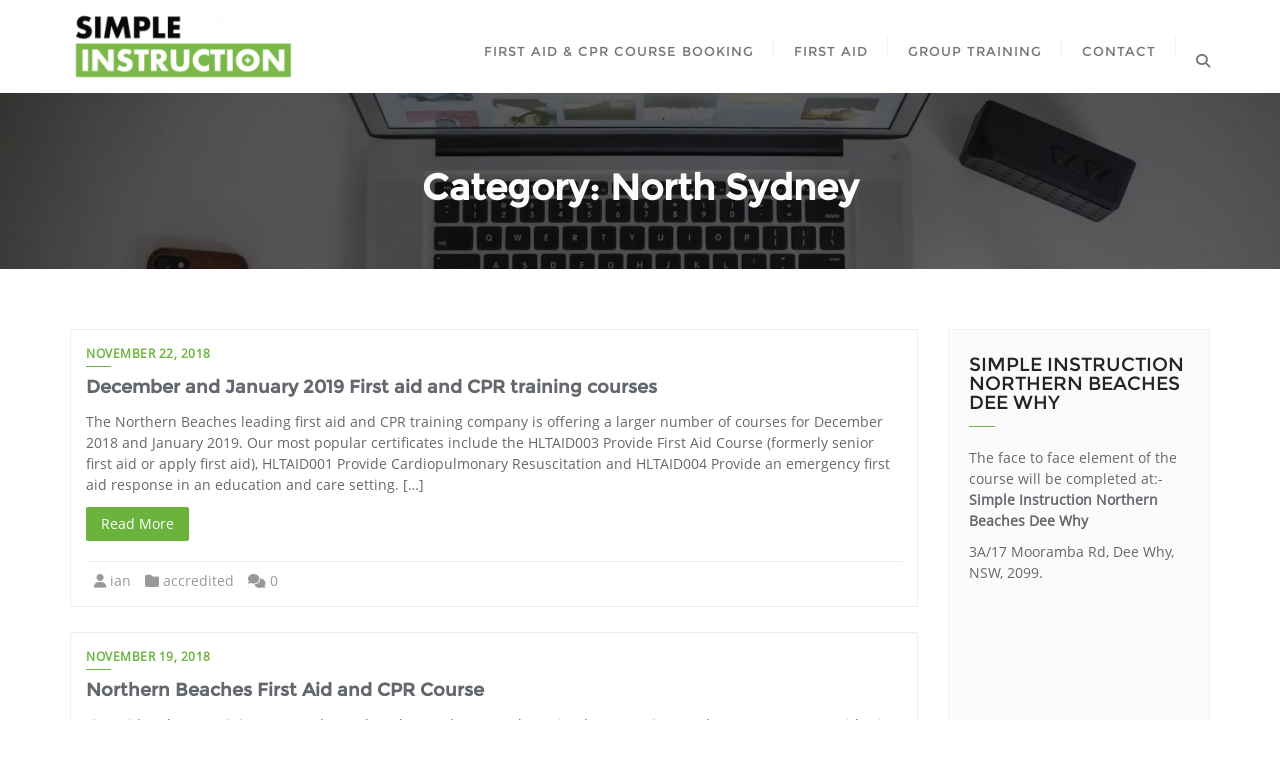

--- FILE ---
content_type: text/html; charset=UTF-8
request_url: https://www.simpleinstruction.com.au/blog/category/north-sydney/
body_size: 24758
content:
<!doctype html><html lang="en"><head><meta charset="UTF-8"><meta name="viewport" content="width=device-width, initial-scale=1"><link rel="profile" href="https://gmpg.org/xfn/11"><meta name='robots' content='index, follow, max-image-preview:large, max-snippet:-1, max-video-preview:-1' /> <script data-cfasync="false" data-pagespeed-no-defer>var gtm4wp_datalayer_name = "dataLayer";
	var dataLayer = dataLayer || [];</script>  <script id="google_gtagjs-js-consent-mode-data-layer" type="litespeed/javascript">window.dataLayer=window.dataLayer||[];function gtag(){dataLayer.push(arguments)}
gtag('consent','default',{"ad_personalization":"denied","ad_storage":"denied","ad_user_data":"denied","analytics_storage":"denied","functionality_storage":"denied","security_storage":"denied","personalization_storage":"denied","region":["AT","BE","BG","CH","CY","CZ","DE","DK","EE","ES","FI","FR","GB","GR","HR","HU","IE","IS","IT","LI","LT","LU","LV","MT","NL","NO","PL","PT","RO","SE","SI","SK"],"wait_for_update":500});window._googlesitekitConsentCategoryMap={"statistics":["analytics_storage"],"marketing":["ad_storage","ad_user_data","ad_personalization"],"functional":["functionality_storage","security_storage"],"preferences":["personalization_storage"]};window._googlesitekitConsents={"ad_personalization":"denied","ad_storage":"denied","ad_user_data":"denied","analytics_storage":"denied","functionality_storage":"denied","security_storage":"denied","personalization_storage":"denied","region":["AT","BE","BG","CH","CY","CZ","DE","DK","EE","ES","FI","FR","GB","GR","HR","HU","IE","IS","IT","LI","LT","LU","LV","MT","NL","NO","PL","PT","RO","SE","SI","SK"],"wait_for_update":500}</script> <title>North Sydney Archives - Simple Instruction - First Aid Northern Beaches Sydney</title><meta name="description" content="Simple Instruction - First Aid Northern Beaches Sydney North Sydney North Sydney %" /><link rel="canonical" href="https://www.simpleinstruction.com.au/blog/category/north-sydney/" /><meta property="og:locale" content="en_US" /><meta property="og:type" content="article" /><meta property="og:title" content="North Sydney Archives - Simple Instruction - First Aid Northern Beaches Sydney" /><meta property="og:description" content="Simple Instruction - First Aid Northern Beaches Sydney North Sydney North Sydney %" /><meta property="og:url" content="https://www.simpleinstruction.com.au/blog/category/north-sydney/" /><meta property="og:site_name" content="Simple Instruction - First Aid Northern Beaches Sydney" /><meta name="twitter:card" content="summary_large_image" /> <script type="application/ld+json" class="yoast-schema-graph">{"@context":"https://schema.org","@graph":[{"@type":"CollectionPage","@id":"https://www.simpleinstruction.com.au/blog/category/north-sydney/","url":"https://www.simpleinstruction.com.au/blog/category/north-sydney/","name":"North Sydney Archives - Simple Instruction - First Aid Northern Beaches Sydney","isPartOf":{"@id":"https://www.simpleinstruction.com.au/#website"},"description":"Simple Instruction - First Aid Northern Beaches Sydney North Sydney North Sydney %","breadcrumb":{"@id":"https://www.simpleinstruction.com.au/blog/category/north-sydney/#breadcrumb"},"inLanguage":"en"},{"@type":"BreadcrumbList","@id":"https://www.simpleinstruction.com.au/blog/category/north-sydney/#breadcrumb","itemListElement":[{"@type":"ListItem","position":1,"name":"Home","item":"https://www.simpleinstruction.com.au/"},{"@type":"ListItem","position":2,"name":"North Sydney"}]},{"@type":"WebSite","@id":"https://www.simpleinstruction.com.au/#website","url":"https://www.simpleinstruction.com.au/","name":"Simple Instruction","description":"","publisher":{"@id":"https://www.simpleinstruction.com.au/#organization"},"potentialAction":[{"@type":"SearchAction","target":{"@type":"EntryPoint","urlTemplate":"https://www.simpleinstruction.com.au/?s={search_term_string}"},"query-input":{"@type":"PropertyValueSpecification","valueRequired":true,"valueName":"search_term_string"}}],"inLanguage":"en"},{"@type":"Organization","@id":"https://www.simpleinstruction.com.au/#organization","name":"Simple Instruction","url":"https://www.simpleinstruction.com.au/","logo":{"@type":"ImageObject","inLanguage":"en","@id":"https://www.simpleinstruction.com.au/#/schema/logo/image/","url":"https://www.simpleinstruction.com.au/wp-content/uploads/2020/12/cropped-Simple-Instruction-North-Shore-First-Aid_sm.png","contentUrl":"https://www.simpleinstruction.com.au/wp-content/uploads/2020/12/cropped-Simple-Instruction-North-Shore-First-Aid_sm.png","width":256,"height":82,"caption":"Simple Instruction"},"image":{"@id":"https://www.simpleinstruction.com.au/#/schema/logo/image/"}}]}</script> <link rel='dns-prefetch' href='//apps.elfsight.com' /><link rel='dns-prefetch' href='//maps.googleapis.com' /><link rel='dns-prefetch' href='//www.googletagmanager.com' /><link rel='dns-prefetch' href='//fonts.googleapis.com' /><link rel='dns-prefetch' href='//use.fontawesome.com' /><link rel='dns-prefetch' href='//pagead2.googlesyndication.com' /><link rel="alternate" type="application/rss+xml" title="Simple Instruction - First Aid Northern Beaches Sydney &raquo; Feed" href="https://www.simpleinstruction.com.au/feed/" /><link rel="alternate" type="application/rss+xml" title="Simple Instruction - First Aid Northern Beaches Sydney &raquo; Comments Feed" href="https://www.simpleinstruction.com.au/comments/feed/" /><link rel="alternate" type="application/rss+xml" title="Simple Instruction - First Aid Northern Beaches Sydney &raquo; North Sydney Category Feed" href="https://www.simpleinstruction.com.au/blog/category/north-sydney/feed/" /><style id='wp-img-auto-sizes-contain-inline-css' type='text/css'>img:is([sizes=auto i],[sizes^="auto," i]){contain-intrinsic-size:3000px 1500px}
/*# sourceURL=wp-img-auto-sizes-contain-inline-css */</style><style id="litespeed-ccss">ol,ul{box-sizing:border-box}.entry-content{counter-reset:footnotes}:root{--wp--preset--font-size--normal:16px;--wp--preset--font-size--huge:42px}.screen-reader-text{border:0;clip:rect(1px,1px,1px,1px);-webkit-clip-path:inset(50%);clip-path:inset(50%);height:1px;margin:-1px;overflow:hidden;padding:0;position:absolute;width:1px;word-wrap:normal!important}body{--wp--preset--color--black:#000;--wp--preset--color--cyan-bluish-gray:#abb8c3;--wp--preset--color--white:#fff;--wp--preset--color--pale-pink:#f78da7;--wp--preset--color--vivid-red:#cf2e2e;--wp--preset--color--luminous-vivid-orange:#ff6900;--wp--preset--color--luminous-vivid-amber:#fcb900;--wp--preset--color--light-green-cyan:#7bdcb5;--wp--preset--color--vivid-green-cyan:#00d084;--wp--preset--color--pale-cyan-blue:#8ed1fc;--wp--preset--color--vivid-cyan-blue:#0693e3;--wp--preset--color--vivid-purple:#9b51e0;--wp--preset--gradient--vivid-cyan-blue-to-vivid-purple:linear-gradient(135deg,rgba(6,147,227,1) 0%,#9b51e0 100%);--wp--preset--gradient--light-green-cyan-to-vivid-green-cyan:linear-gradient(135deg,#7adcb4 0%,#00d082 100%);--wp--preset--gradient--luminous-vivid-amber-to-luminous-vivid-orange:linear-gradient(135deg,rgba(252,185,0,1) 0%,rgba(255,105,0,1) 100%);--wp--preset--gradient--luminous-vivid-orange-to-vivid-red:linear-gradient(135deg,rgba(255,105,0,1) 0%,#cf2e2e 100%);--wp--preset--gradient--very-light-gray-to-cyan-bluish-gray:linear-gradient(135deg,#eee 0%,#a9b8c3 100%);--wp--preset--gradient--cool-to-warm-spectrum:linear-gradient(135deg,#4aeadc 0%,#9778d1 20%,#cf2aba 40%,#ee2c82 60%,#fb6962 80%,#fef84c 100%);--wp--preset--gradient--blush-light-purple:linear-gradient(135deg,#ffceec 0%,#9896f0 100%);--wp--preset--gradient--blush-bordeaux:linear-gradient(135deg,#fecda5 0%,#fe2d2d 50%,#6b003e 100%);--wp--preset--gradient--luminous-dusk:linear-gradient(135deg,#ffcb70 0%,#c751c0 50%,#4158d0 100%);--wp--preset--gradient--pale-ocean:linear-gradient(135deg,#fff5cb 0%,#b6e3d4 50%,#33a7b5 100%);--wp--preset--gradient--electric-grass:linear-gradient(135deg,#caf880 0%,#71ce7e 100%);--wp--preset--gradient--midnight:linear-gradient(135deg,#020381 0%,#2874fc 100%);--wp--preset--font-size--small:13px;--wp--preset--font-size--medium:20px;--wp--preset--font-size--large:36px;--wp--preset--font-size--x-large:42px;--wp--preset--spacing--20:.44rem;--wp--preset--spacing--30:.67rem;--wp--preset--spacing--40:1rem;--wp--preset--spacing--50:1.5rem;--wp--preset--spacing--60:2.25rem;--wp--preset--spacing--70:3.38rem;--wp--preset--spacing--80:5.06rem;--wp--preset--shadow--natural:6px 6px 9px rgba(0,0,0,.2);--wp--preset--shadow--deep:12px 12px 50px rgba(0,0,0,.4);--wp--preset--shadow--sharp:6px 6px 0px rgba(0,0,0,.2);--wp--preset--shadow--outlined:6px 6px 0px -3px rgba(255,255,255,1),6px 6px rgba(0,0,0,1);--wp--preset--shadow--crisp:6px 6px 0px rgba(0,0,0,1)}html{-webkit-text-size-adjust:100%;-ms-text-size-adjust:100%}body{margin:0}article,footer,header,nav,section{display:block}a{background-color:transparent}strong{font-weight:700}h1{margin:.67em 0;font-size:2em}img{border:0}input{margin:0;font:inherit;color:inherit}input[type=submit]{-webkit-appearance:button}input::-moz-focus-inner{padding:0;border:0}input{line-height:normal}*{-webkit-box-sizing:border-box;-moz-box-sizing:border-box;box-sizing:border-box}:after,:before{-webkit-box-sizing:border-box;-moz-box-sizing:border-box;box-sizing:border-box}html{font-size:10px}body{font-size:14px;line-height:1.42857143;color:#333;background-color:#fff}input{font-size:inherit;line-height:inherit}a{color:#337ab7;text-decoration:none}img{vertical-align:middle}h1,h2,h4{font-weight:500;line-height:1.1;color:inherit}h1,h2{margin-top:20px;margin-bottom:10px}h4{margin-top:10px;margin-bottom:10px}h1{font-size:36px}h2{font-size:30px}h4{font-size:18px}p{margin:0 0 10px}ol,ul{margin-top:0;margin-bottom:10px}ul ul{margin-bottom:0}.container{padding-right:15px;padding-left:15px;margin-right:auto;margin-left:auto}@media (min-width:768px){.container{width:750px}}@media (min-width:992px){.container{width:970px}}@media (min-width:1200px){.container{width:1170px}}.row{margin-right:-15px;margin-left:-15px}.col-sm-12,.col-sm-3,.col-sm-9,.col-xs-12{position:relative;min-height:1px;padding-right:15px;padding-left:15px}.col-xs-12{float:left}.col-xs-12{width:100%}@media (min-width:768px){.col-sm-12,.col-sm-3,.col-sm-9{float:left}.col-sm-12{width:100%}.col-sm-9{width:75%}.col-sm-3{width:25%}}label{display:inline-block;max-width:100%;margin-bottom:5px;font-weight:700}.btn{display:inline-block;padding:6px 12px;margin-bottom:0;font-size:14px;font-weight:400;line-height:1.42857143;text-align:center;white-space:nowrap;vertical-align:middle;-ms-touch-action:manipulation;touch-action:manipulation;background-image:none;border:1px solid transparent;border-radius:4px}.btn-primary{color:#fff;background-color:#337ab7;border-color:#2e6da4}.btn-lg{padding:10px 16px;font-size:18px;line-height:1.3333333;border-radius:6px}.collapse{display:none}.nav{padding-left:0;margin-bottom:0;list-style:none}.nav>li{position:relative;display:block}.nav>li>a{position:relative;display:block;padding:10px 15px}.navbar{position:relative;min-height:50px;margin-bottom:20px;border:1px solid transparent}@media (min-width:768px){.navbar{border-radius:4px}}.navbar-collapse{padding-right:15px;padding-left:15px;overflow-x:visible;-webkit-overflow-scrolling:touch;border-top:1px solid transparent;-webkit-box-shadow:inset 0 1px 0 rgba(255,255,255,.1);box-shadow:inset 0 1px 0 rgba(255,255,255,.1)}@media (min-width:768px){.navbar-collapse{width:auto;border-top:0;-webkit-box-shadow:none;box-shadow:none}.navbar-collapse.collapse{display:block!important;height:auto!important;padding-bottom:0;overflow:visible!important}}.navbar-nav{margin:7.5px -15px}.navbar-nav>li>a{padding-top:10px;padding-bottom:10px;line-height:20px}@media (min-width:768px){.navbar-nav{float:left;margin:0}.navbar-nav>li{float:left}.navbar-nav>li>a{padding-top:15px;padding-bottom:15px}}.navbar-default{background-color:#f8f8f8;border-color:#e7e7e7}.navbar-default .navbar-nav>li>a{color:#777}.navbar-default .navbar-collapse{border-color:#e7e7e7}.breadcrumb{padding:8px 15px;margin-bottom:20px;list-style:none;background-color:#f5f5f5;border-radius:4px}.breadcrumb>li{display:inline-block}.breadcrumb>li+li:before{padding:0 5px;color:#ccc;content:"/a0"}.close{float:right;font-size:21px;font-weight:700;line-height:1;color:#000;text-shadow:0 1px 0 #fff;filter:alpha(opacity=20);opacity:.2}.container:after,.container:before,.nav:after,.nav:before,.navbar-collapse:after,.navbar-collapse:before,.navbar:after,.navbar:before,.row:after,.row:before{display:table;content:" "}.container:after,.nav:after,.navbar-collapse:after,.navbar:after,.row:after{clear:both}.pull-right{float:right!important}.pull-left{float:left!important}@-ms-viewport{width:device-width}.fa,.fal,.fas{-moz-osx-font-smoothing:grayscale;-webkit-font-smoothing:antialiased;display:inline-block;font-style:normal;font-variant:normal;text-rendering:auto;line-height:1}.fa-angle-up:before{content:"\f106"}.fa-comments:before{content:"\f086"}.fa-folder:before{content:"\f07b"}.fa-search:before{content:"\f002"}.fa-times:before{content:"\f00d"}.fa-user:before{content:"\f007"}.fal{font-weight:300}.fal{font-family:"Font Awesome 5 Free"}.fa,.fas{font-family:"Font Awesome 5 Free";font-weight:900}html{font-family:sans-serif;-ms-text-size-adjust:100%;-webkit-text-size-adjust:100%}article,footer,header,nav,section{display:block}ol,ul{list-style:none;padding-left:0}*{box-sizing:border-box;-o-box-sizing:border-box;-ms-box-sizing:border-box;-moz-box-sizing:border-box;-khtml-box-sizing:border-box;-webkit-box-sizing:border-box}body{background:#fff;font-family:'OpenSansRegular';font-weight:400;color:#64686d;line-height:26px;line-height:1.5}img{max-width:100%;height:auto;display:block}img{-ms-interpolation-mode:bicubic}h1,h2,h4{font-weight:600;margin:0;font-family:'MontserratRegular';text-shadow:none}h1{font-size:44px}h2{font-size:36px}h4{font-size:18px}a,a:visited{text-decoration:none;outline:none}a{color:#2fbeef}ol,ul,p{margin:0}p{font-size:14px}.overlay{position:absolute;top:0;left:0;width:100%;height:100%;background:rgba(0,0,0,.6);filter:progid:DXImageTransform.Microsoft.gradient(GradientType=0,startColorstr='#7c000000',endColorstr='#7c000000')}html,body{overflow-x:hidden!important}.red-btn{text-align:center;margin-top:35px;width:100%;display:inline-block}.btn{border-width:0;border-radius:2px;padding:8px 12px}.btn-primary,a.btn-primary{background:#2fbeef;font-size:14px;color:#fff;padding-left:15px;padding-right:15px}.bizberg_header_wrapper{display:flex;align-items:center;justify-content:space-between}.logo{padding:10px 0;display:inline-block}a.logo{color:#2c2c2c}.logo img{width:auto;max-height:51px}.navbar-default{background:0 0}.navbar{border-bottom:0}.sidebar .navbar-nav{background:0 0;margin:0}.navbar.navbar-default{border:none;padding:0;margin:0}.navbar-nav>li>a{font-weight:600}.navbar-default .navbar-nav>li>a{line-height:inherit;font-weight:500;font-size:14px;padding-top:0;color:#777;padding-bottom:0;text-transform:uppercase;letter-spacing:1px;padding:20px 20px 15px;border:none;font-family:MontserratRegular;font-size:13px;border-top:5px solid transparent;position:relative}.navbar-default .navbar-nav>li>a:after{content:'';position:absolute;top:27%;bottom:0;background:#f1f1f1;width:1px;height:38%;right:0}.header-search{position:relative;float:right;margin-top:5px;padding-left:20px}.header-search i{margin-top:32px;color:#777}.navbar-nav li{position:relative;text-align:left;padding:0}.navbar-nav li ul{z-index:9999;padding:0;margin:0;position:absolute;top:88px;left:0;width:200px;display:none;background-color:#fff;border:1px solid #eee;border-top:2px solid #2fbeef;-webkit-box-shadow:0px 0px 12px -3px rgba(0,0,0,.4);-moz-box-shadow:0px 0px 12px -3px rgba(0,0,0,.4);box-shadow:0px 0px 12px -3px rgba(0,0,0,.4)}.navbar-nav li ul li a{display:block;padding:10px 15px;font-size:12px;font-weight:500;color:#636363;border-bottom:1px solid #f1f1f1}.navbar-nav li>ul>li:last-child>a{border-bottom:0}.navbar-nav li a i{float:right}#blog{padding:100px 0;background-attachment:fixed}#blog{padding:50px 0}#blog .blog-post{border:1px solid #eee;padding:15px}#blog .blog-post.blog-large .entry-date{font-size:12px;display:block;margin-bottom:5px;text-transform:uppercase}#blog .blog-post.blog-large .entry-date a{color:#2fbeef;position:relative;padding-bottom:5px;font-weight:600;letter-spacing:.5px}#blog .blog-post.blog-large .entry-date a:after{content:'';border-bottom:1px solid #2fbeef;position:absolute;width:25px;bottom:0;left:0}#blog .blog-post.blog-large .entry-title{margin-top:15px;line-height:1;margin-bottom:15px;clear:none}#blog .blog-post.blog-large .entry-title a{color:#64686d;-ms-word-break:break-word;word-break:break-word}#blog .blog-post .entry-meta{margin-top:20px;border-top:1px solid #eee;padding-top:15px;text-align:center}#blog .blog-post .entry-meta>span{display:inline-block;margin-right:10px;color:#999}#blog .blog-post .entry-meta>span>a{color:#999}.breadcrumb li .active{background:rgba(0,0,0,.5);padding:2px 9px;font-size:12px}.breadcrumb-wrapper{background:#ededed url(/wp-content/themes/bizberg/assets/images/bread-bg.jpg);overflow:hidden;background-position:center;background-size:cover;background-attachment:fixed;position:relative;background-repeat:no-repeat;padding:60px 0}.breadcrumb-wrapper h1{padding:13px 25px 0;margin:0;color:#fcfcfc;font-size:36px;word-wrap:break-word;-ms-word-wrap:break-word;line-height:1.2}.breadcrumb-wrapper .breadcrumb{margin:6px 0 0;padding:0;font-size:14px;background:0 0;border-radius:0}.breadcrumb-wrapper .breadcrumb a{color:#fff}.breadcrumb-wrapper .breadcrumb .active{color:#2fbeef}.breadcrumb-wrapper .section-title{position:relative;z-index:9;text-align:center;top:0;width:80%;margin:0 auto}@media (max-width:639px){.breadcrumb-wrapper{padding:35px 0}.breadcrumb-wrapper h1{font-size:21px}.breadcrumb-wrapper .section-title{width:94%}}#sidebar .widget{margin:0 0 30px;padding:20px;background:#fbfbfb;border:1px solid #f1f1f1}.textwidget p strong{margin-bottom:10px;display:inline-block;width:100%}#sidebar .widget h2.widget-title:before{content:"";background:#2fbeef;width:12%;height:1px;position:absolute;bottom:0}@media (max-width:767px){div#sidebar{margin-top:20px}}.search-form{position:relative;background:#fff;height:42px;border:1px solid #f1f1f1;overflow:hidden}.search-form label{width:100%;position:relative}.search-form input#searchsubmit{position:absolute;top:0;right:0;padding:14px;font-size:12px;border-radius:0;border:none;background:#2fbeef;color:#fff;letter-spacing:1px}#sidebar .widget h2.widget-title{text-align:left;line-height:1;margin:0;font-size:19px;text-transform:uppercase;padding-bottom:15px;margin-bottom:20px;font-weight:300;position:relative;color:#242424;margin-top:5px}@media only screen and (min-width:481px) and (max-width:992px){h1{font-size:2.2rem;line-height:2.8rem}}@media only screen and (max-width:767px){.col-sm-9.content-wrapper{margin-bottom:25px}}.blog-lists .red-btn{margin-top:20px}#blog .blog-post.blog-grid{display:inline-block;margin-bottom:25px;padding:15px 15px 7px;width:100%}#blog .blog-post.blog-grid .entry-meta{width:100%;padding:8px;display:inline-block;text-align:left}.blog-grid .red-btn{text-align:left;margin-top:12px;display:block}@media (max-width:639px){#blog .blog-post .entry-meta{margin:0}}#back-to-top{position:fixed;z-index:1000;bottom:20px;right:20px;display:none}#back-to-top a{display:block;width:40px;height:40px;background:#1997d2;-webkit-border-radius:100px;-moz-border-radius:100px;border-radius:100px;color:#fff;line-height:1.8;padding-left:14px;font-size:20px}.blog-grid .entry-content{margin-top:0;position:relative}.entry-content{position:relative}@media (max-width:991px){.blog-grid .entry-content{margin-top:1.5em 0 0}}.blog-lists{padding:60px 0!important}.entry-content:after{content:"\f08d";font-family:'Font Awesome 5 Free';font-size:28px;padding-bottom:0;transform:rotate(-45deg);padding-left:8px;color:#ccc}@media (max-width:1100px){.header-search{display:none}}.screen-reader-text{border:0;clip:rect(1px,1px,1px,1px);clip-path:inset(50%);height:1px;margin:-1px;overflow:hidden;padding:0;position:absolute!important;width:1px;word-wrap:normal!important;outline:none!important}.search-form label input.search-field{width:94%;padding:10px 15px;border:none;font-weight:500}@media (max-width:639px){section#blog.blog-lists{padding:40px 0!important}.blog-post .entry-content{margin-bottom:1.5em}}.full-screen-search{position:fixed;top:0;left:0;width:100%;height:100%;background-color:#fff;z-index:9999;-webkit-transform:translate(0px,0px) scale(1,1);-moz-transform:translate(0px,0px) scale(1,1);-o-transform:translate(0px,0px) scale(1,1);-ms-transform:translate(0px,0px) scale(1,1);transform:translate(0px,0px) scale(1,1);opacity:1}.full-screen-search .search-form{position:absolute;top:45%;width:50%;margin:0 auto;left:0;right:0;overflow:inherit;border:none}.full-screen-search .search-form label:before{content:'\f002';font-family:"Font Awesome 5 Free";right:3%;top:28%;position:absolute;z-index:9999;font-size:21px;font-weight:400;color:#bbb8b8;z-index:0}.full-screen-search .search-form label{width:100%;position:relative;margin:0;border-bottom:1px solid #ccc}.full-screen-search input[type=text].search-field{color:#666;background:0 0;font-size:28px;font-weight:300;padding:10px 70px 10px 20px;outline:none}.full-screen-search input#searchsubmit{opacity:0;top:12px;padding:10px 0}.full-screen-search .close{position:fixed;top:15px;right:15px;color:#fff;background-color:#2fbeef;padding:10px 17px;opacity:1}@media only screen and (max-width:1100px){.sidebar .navbar-default .navbar-nav>li>a{padding:20px 15px 15px;font-size:13px}}@media only screen and (max-width:1023px){nav ul li{padding:0}h1{font-size:36px}h2{font-size:28px}h4{font-size:18px}p{font-size:13px}}@media only screen and (max-width:1024px){#responsive-menu{display:none}}@media only screen and (max-width:767px){nav ul li{padding:0}#navbar.collapse{display:block}#blog{padding:50px 0}#blog .blog-post.blog-grid .entry-meta{text-align:left;padding:10px 0}}@media only screen and (max-width:639px){h1{font-size:32px}h2{font-size:24px}h4{font-size:16px}.red-btn{margin-bottom:15px}}@media only screen and (max-width:479px){h1{font-size:28px}}html{font-family:sans-serif;-webkit-text-size-adjust:100%;-ms-text-size-adjust:100%}body{margin:0}article,footer,header,nav,section{display:block}a{background-color:transparent}strong{font-weight:700}img{border:0}input{color:inherit;font:inherit;margin:0}input[type=submit]{-webkit-appearance:button}input::-moz-focus-inner{border:0;padding:0}input{line-height:normal}h1,h2,h4{clear:both}i{font-style:italic}html{box-sizing:border-box}*,*:before,*:after{box-sizing:inherit}body{background:#fff}ol{list-style:decimal}li>ul{margin-bottom:0;margin-left:1.5em}img{height:auto;max-width:100%}input[type=submit]{border:1px solid;border-color:#ccc #ccc #bbb;border-radius:3px;background:#e6e6e6;color:rgba(0,0,0,.8);font-size:12px;font-size:.75rem;line-height:1;padding:.6em 1em .4em}.screen-reader-text{clip:rect(1px,1px,1px,1px);position:absolute!important;height:1px;width:1px;overflow:hidden;word-wrap:normal!important}.entry-content:before,.entry-content:after{content:"";display:table;table-layout:fixed}.entry-content:after{clear:both}.widget{margin:0 0 1.5em}.entry-content{margin:1.5em 0 0}iframe{max-width:100%}.fa{font-family:var(--fa-style-family,"Font Awesome 6 Free");font-weight:var(--fa-style,900)}.fa,.fas{-moz-osx-font-smoothing:grayscale;-webkit-font-smoothing:antialiased;display:var(--fa-display,inline-block);font-style:normal;font-variant:normal;line-height:1;text-rendering:auto}.fas{font-family:"Font Awesome 6 Free"}.fa-comments:before{content:"\f086"}.fa-folder:before{content:"\f07b"}.fa-user:before{content:"\f007"}.fa-search:before{content:"\f002"}.fa-times:before{content:"\f00d"}.fa-angle-up:before{content:"\f106"}:host,:root{--fa-style-family-brands:"Font Awesome 6 Brands";--fa-font-brands:normal 400 1em/1 "Font Awesome 6 Brands"}:host,:root{--fa-font-regular:normal 400 1em/1 "Font Awesome 6 Free"}:host,:root{--fa-style-family-classic:"Font Awesome 6 Free";--fa-font-solid:normal 900 1em/1 "Font Awesome 6 Free"}.fas{font-weight:900}html,body{overflow-x:hidden}section{position:relative}.breadcrumb{display:none}@media (min-width:1025px) and (max-width:2000px){.bizberg_header_wrapper .logo img{max-height:73px}}a,.breadcrumb-wrapper .breadcrumb .active,#blog .blog-post.blog-large .entry-date a{color:#6ab43e}.search-form input#searchsubmit,#back-to-top a,.btn-primary,a.btn-primary,#sidebar .widget h2.widget-title:before{background:#6ab43e}#blog .blog-post.blog-large .entry-date a:after{border-color:#6ab43e}.btn-primary,a.btn-primary{border-color:#559032}.navbar-nav li ul{border-top-color:#6ab43e!important}</style><script type="litespeed/javascript">WebFontConfig={google:{families:["Open Sans:300,400,600,700,800","Poppins:300,400,600,700,800","Roboto:300,400,600,700,800&display=swap"]}};if(typeof WebFont==="object"&&typeof WebFont.load==="function"){WebFont.load(WebFontConfig)}</script><script data-optimized="1" type="litespeed/javascript" data-src="https://www.simpleinstruction.com.au/wp-content/plugins/litespeed-cache/assets/js/webfontloader.min.js"></script><script type="litespeed/javascript">!function(a){"use strict";var b=function(b,c,d){function e(a){return h.body?a():void setTimeout(function(){e(a)})}function f(){i.addEventListener&&i.removeEventListener("load",f),i.media=d||"all"}var g,h=a.document,i=h.createElement("link");if(c)g=c;else{var j=(h.body||h.getElementsByTagName("head")[0]).childNodes;g=j[j.length-1]}var k=h.styleSheets;i.rel="stylesheet",i.href=b,i.media="only x",e(function(){g.parentNode.insertBefore(i,c?g:g.nextSibling)});var l=function(a){for(var b=i.href,c=k.length;c--;)if(k[c].href===b)return a();setTimeout(function(){l(a)})};return i.addEventListener&&i.addEventListener("load",f),i.onloadcssdefined=l,l(f),i};"undefined"!=typeof exports?exports.loadCSS=b:a.loadCSS=b}("undefined"!=typeof global?global:this);!function(a){if(a.loadCSS){var b=loadCSS.relpreload={};if(b.support=function(){try{return a.document.createElement("link").relList.supports("preload")}catch(b){return!1}},b.poly=function(){for(var b=a.document.getElementsByTagName("link"),c=0;c<b.length;c++){var d=b[c];"preload"===d.rel&&"style"===d.getAttribute("as")&&(a.loadCSS(d.href,d,d.getAttribute("media")),d.rel=null)}},!b.support()){b.poly();var c=a.setInterval(b.poly,300);a.addEventListener&&a.addEventListener("load",function(){b.poly(),a.clearInterval(c)}),a.attachEvent&&a.attachEvent("onload",function(){a.clearInterval(c)})}}}(this);</script> <script src="/cdn-cgi/scripts/7d0fa10a/cloudflare-static/rocket-loader.min.js" data-cf-settings="3374e0c48df9c5806fa5ac8f-|49"></script><link data-optimized="1" data-asynced="1" as="style" onload="this.onload=null;this.rel='stylesheet'"  rel='preload' id='wp-block-library-css' href='https://www.simpleinstruction.com.au/wp-content/litespeed/css/47e8c5ceaf9a68e148855cb916f9deb9.css?ver=9deb9' type='text/css' media='all' /><style id='global-styles-inline-css' type='text/css'>:root{--wp--preset--aspect-ratio--square: 1;--wp--preset--aspect-ratio--4-3: 4/3;--wp--preset--aspect-ratio--3-4: 3/4;--wp--preset--aspect-ratio--3-2: 3/2;--wp--preset--aspect-ratio--2-3: 2/3;--wp--preset--aspect-ratio--16-9: 16/9;--wp--preset--aspect-ratio--9-16: 9/16;--wp--preset--color--black: #000000;--wp--preset--color--cyan-bluish-gray: #abb8c3;--wp--preset--color--white: #ffffff;--wp--preset--color--pale-pink: #f78da7;--wp--preset--color--vivid-red: #cf2e2e;--wp--preset--color--luminous-vivid-orange: #ff6900;--wp--preset--color--luminous-vivid-amber: #fcb900;--wp--preset--color--light-green-cyan: #7bdcb5;--wp--preset--color--vivid-green-cyan: #00d084;--wp--preset--color--pale-cyan-blue: #8ed1fc;--wp--preset--color--vivid-cyan-blue: #0693e3;--wp--preset--color--vivid-purple: #9b51e0;--wp--preset--gradient--vivid-cyan-blue-to-vivid-purple: linear-gradient(135deg,rgb(6,147,227) 0%,rgb(155,81,224) 100%);--wp--preset--gradient--light-green-cyan-to-vivid-green-cyan: linear-gradient(135deg,rgb(122,220,180) 0%,rgb(0,208,130) 100%);--wp--preset--gradient--luminous-vivid-amber-to-luminous-vivid-orange: linear-gradient(135deg,rgb(252,185,0) 0%,rgb(255,105,0) 100%);--wp--preset--gradient--luminous-vivid-orange-to-vivid-red: linear-gradient(135deg,rgb(255,105,0) 0%,rgb(207,46,46) 100%);--wp--preset--gradient--very-light-gray-to-cyan-bluish-gray: linear-gradient(135deg,rgb(238,238,238) 0%,rgb(169,184,195) 100%);--wp--preset--gradient--cool-to-warm-spectrum: linear-gradient(135deg,rgb(74,234,220) 0%,rgb(151,120,209) 20%,rgb(207,42,186) 40%,rgb(238,44,130) 60%,rgb(251,105,98) 80%,rgb(254,248,76) 100%);--wp--preset--gradient--blush-light-purple: linear-gradient(135deg,rgb(255,206,236) 0%,rgb(152,150,240) 100%);--wp--preset--gradient--blush-bordeaux: linear-gradient(135deg,rgb(254,205,165) 0%,rgb(254,45,45) 50%,rgb(107,0,62) 100%);--wp--preset--gradient--luminous-dusk: linear-gradient(135deg,rgb(255,203,112) 0%,rgb(199,81,192) 50%,rgb(65,88,208) 100%);--wp--preset--gradient--pale-ocean: linear-gradient(135deg,rgb(255,245,203) 0%,rgb(182,227,212) 50%,rgb(51,167,181) 100%);--wp--preset--gradient--electric-grass: linear-gradient(135deg,rgb(202,248,128) 0%,rgb(113,206,126) 100%);--wp--preset--gradient--midnight: linear-gradient(135deg,rgb(2,3,129) 0%,rgb(40,116,252) 100%);--wp--preset--font-size--small: 13px;--wp--preset--font-size--medium: 20px;--wp--preset--font-size--large: 36px;--wp--preset--font-size--x-large: 42px;--wp--preset--spacing--20: 0.44rem;--wp--preset--spacing--30: 0.67rem;--wp--preset--spacing--40: 1rem;--wp--preset--spacing--50: 1.5rem;--wp--preset--spacing--60: 2.25rem;--wp--preset--spacing--70: 3.38rem;--wp--preset--spacing--80: 5.06rem;--wp--preset--shadow--natural: 6px 6px 9px rgba(0, 0, 0, 0.2);--wp--preset--shadow--deep: 12px 12px 50px rgba(0, 0, 0, 0.4);--wp--preset--shadow--sharp: 6px 6px 0px rgba(0, 0, 0, 0.2);--wp--preset--shadow--outlined: 6px 6px 0px -3px rgb(255, 255, 255), 6px 6px rgb(0, 0, 0);--wp--preset--shadow--crisp: 6px 6px 0px rgb(0, 0, 0);}:where(.is-layout-flex){gap: 0.5em;}:where(.is-layout-grid){gap: 0.5em;}body .is-layout-flex{display: flex;}.is-layout-flex{flex-wrap: wrap;align-items: center;}.is-layout-flex > :is(*, div){margin: 0;}body .is-layout-grid{display: grid;}.is-layout-grid > :is(*, div){margin: 0;}:where(.wp-block-columns.is-layout-flex){gap: 2em;}:where(.wp-block-columns.is-layout-grid){gap: 2em;}:where(.wp-block-post-template.is-layout-flex){gap: 1.25em;}:where(.wp-block-post-template.is-layout-grid){gap: 1.25em;}.has-black-color{color: var(--wp--preset--color--black) !important;}.has-cyan-bluish-gray-color{color: var(--wp--preset--color--cyan-bluish-gray) !important;}.has-white-color{color: var(--wp--preset--color--white) !important;}.has-pale-pink-color{color: var(--wp--preset--color--pale-pink) !important;}.has-vivid-red-color{color: var(--wp--preset--color--vivid-red) !important;}.has-luminous-vivid-orange-color{color: var(--wp--preset--color--luminous-vivid-orange) !important;}.has-luminous-vivid-amber-color{color: var(--wp--preset--color--luminous-vivid-amber) !important;}.has-light-green-cyan-color{color: var(--wp--preset--color--light-green-cyan) !important;}.has-vivid-green-cyan-color{color: var(--wp--preset--color--vivid-green-cyan) !important;}.has-pale-cyan-blue-color{color: var(--wp--preset--color--pale-cyan-blue) !important;}.has-vivid-cyan-blue-color{color: var(--wp--preset--color--vivid-cyan-blue) !important;}.has-vivid-purple-color{color: var(--wp--preset--color--vivid-purple) !important;}.has-black-background-color{background-color: var(--wp--preset--color--black) !important;}.has-cyan-bluish-gray-background-color{background-color: var(--wp--preset--color--cyan-bluish-gray) !important;}.has-white-background-color{background-color: var(--wp--preset--color--white) !important;}.has-pale-pink-background-color{background-color: var(--wp--preset--color--pale-pink) !important;}.has-vivid-red-background-color{background-color: var(--wp--preset--color--vivid-red) !important;}.has-luminous-vivid-orange-background-color{background-color: var(--wp--preset--color--luminous-vivid-orange) !important;}.has-luminous-vivid-amber-background-color{background-color: var(--wp--preset--color--luminous-vivid-amber) !important;}.has-light-green-cyan-background-color{background-color: var(--wp--preset--color--light-green-cyan) !important;}.has-vivid-green-cyan-background-color{background-color: var(--wp--preset--color--vivid-green-cyan) !important;}.has-pale-cyan-blue-background-color{background-color: var(--wp--preset--color--pale-cyan-blue) !important;}.has-vivid-cyan-blue-background-color{background-color: var(--wp--preset--color--vivid-cyan-blue) !important;}.has-vivid-purple-background-color{background-color: var(--wp--preset--color--vivid-purple) !important;}.has-black-border-color{border-color: var(--wp--preset--color--black) !important;}.has-cyan-bluish-gray-border-color{border-color: var(--wp--preset--color--cyan-bluish-gray) !important;}.has-white-border-color{border-color: var(--wp--preset--color--white) !important;}.has-pale-pink-border-color{border-color: var(--wp--preset--color--pale-pink) !important;}.has-vivid-red-border-color{border-color: var(--wp--preset--color--vivid-red) !important;}.has-luminous-vivid-orange-border-color{border-color: var(--wp--preset--color--luminous-vivid-orange) !important;}.has-luminous-vivid-amber-border-color{border-color: var(--wp--preset--color--luminous-vivid-amber) !important;}.has-light-green-cyan-border-color{border-color: var(--wp--preset--color--light-green-cyan) !important;}.has-vivid-green-cyan-border-color{border-color: var(--wp--preset--color--vivid-green-cyan) !important;}.has-pale-cyan-blue-border-color{border-color: var(--wp--preset--color--pale-cyan-blue) !important;}.has-vivid-cyan-blue-border-color{border-color: var(--wp--preset--color--vivid-cyan-blue) !important;}.has-vivid-purple-border-color{border-color: var(--wp--preset--color--vivid-purple) !important;}.has-vivid-cyan-blue-to-vivid-purple-gradient-background{background: var(--wp--preset--gradient--vivid-cyan-blue-to-vivid-purple) !important;}.has-light-green-cyan-to-vivid-green-cyan-gradient-background{background: var(--wp--preset--gradient--light-green-cyan-to-vivid-green-cyan) !important;}.has-luminous-vivid-amber-to-luminous-vivid-orange-gradient-background{background: var(--wp--preset--gradient--luminous-vivid-amber-to-luminous-vivid-orange) !important;}.has-luminous-vivid-orange-to-vivid-red-gradient-background{background: var(--wp--preset--gradient--luminous-vivid-orange-to-vivid-red) !important;}.has-very-light-gray-to-cyan-bluish-gray-gradient-background{background: var(--wp--preset--gradient--very-light-gray-to-cyan-bluish-gray) !important;}.has-cool-to-warm-spectrum-gradient-background{background: var(--wp--preset--gradient--cool-to-warm-spectrum) !important;}.has-blush-light-purple-gradient-background{background: var(--wp--preset--gradient--blush-light-purple) !important;}.has-blush-bordeaux-gradient-background{background: var(--wp--preset--gradient--blush-bordeaux) !important;}.has-luminous-dusk-gradient-background{background: var(--wp--preset--gradient--luminous-dusk) !important;}.has-pale-ocean-gradient-background{background: var(--wp--preset--gradient--pale-ocean) !important;}.has-electric-grass-gradient-background{background: var(--wp--preset--gradient--electric-grass) !important;}.has-midnight-gradient-background{background: var(--wp--preset--gradient--midnight) !important;}.has-small-font-size{font-size: var(--wp--preset--font-size--small) !important;}.has-medium-font-size{font-size: var(--wp--preset--font-size--medium) !important;}.has-large-font-size{font-size: var(--wp--preset--font-size--large) !important;}.has-x-large-font-size{font-size: var(--wp--preset--font-size--x-large) !important;}
/*# sourceURL=global-styles-inline-css */</style><style id='classic-theme-styles-inline-css' type='text/css'>/*! This file is auto-generated */
.wp-block-button__link{color:#fff;background-color:#32373c;border-radius:9999px;box-shadow:none;text-decoration:none;padding:calc(.667em + 2px) calc(1.333em + 2px);font-size:1.125em}.wp-block-file__button{background:#32373c;color:#fff;text-decoration:none}
/*# sourceURL=/wp-includes/css/classic-themes.min.css */</style><script src="/cdn-cgi/scripts/7d0fa10a/cloudflare-static/rocket-loader.min.js" data-cf-settings="3374e0c48df9c5806fa5ac8f-|49"></script><link data-optimized="1" data-asynced="1" as="style" onload="this.onload=null;this.rel='stylesheet'"  rel='preload' id='wp-components-css' href='https://www.simpleinstruction.com.au/wp-content/litespeed/css/26d27b3b94ccaa6c233e387a3fa286e0.css?ver=286e0' type='text/css' media='all' /><script src="/cdn-cgi/scripts/7d0fa10a/cloudflare-static/rocket-loader.min.js" data-cf-settings="3374e0c48df9c5806fa5ac8f-|49"></script><link data-optimized="1" data-asynced="1" as="style" onload="this.onload=null;this.rel='stylesheet'"  rel='preload' id='wp-preferences-css' href='https://www.simpleinstruction.com.au/wp-content/litespeed/css/ecff24a96028d2cfd87c9c08627a2d43.css?ver=a2d43' type='text/css' media='all' /><script src="/cdn-cgi/scripts/7d0fa10a/cloudflare-static/rocket-loader.min.js" data-cf-settings="3374e0c48df9c5806fa5ac8f-|49"></script><link data-optimized="1" data-asynced="1" as="style" onload="this.onload=null;this.rel='stylesheet'"  rel='preload' id='wp-block-editor-css' href='https://www.simpleinstruction.com.au/wp-content/litespeed/css/430adfc58ef46a42a5a949201ceb4656.css?ver=b4656' type='text/css' media='all' /><script src="/cdn-cgi/scripts/7d0fa10a/cloudflare-static/rocket-loader.min.js" data-cf-settings="3374e0c48df9c5806fa5ac8f-|49"></script><link data-optimized="1" data-asynced="1" as="style" onload="this.onload=null;this.rel='stylesheet'"  rel='preload' id='popup-maker-block-library-style-css' href='https://www.simpleinstruction.com.au/wp-content/litespeed/css/4da8479311d1f144c88b9f502757780a.css?ver=7780a' type='text/css' media='all' /><style id='font-awesome-svg-styles-default-inline-css' type='text/css'>.svg-inline--fa {
  display: inline-block;
  height: 1em;
  overflow: visible;
  vertical-align: -.125em;
}
/*# sourceURL=font-awesome-svg-styles-default-inline-css */</style><script src="/cdn-cgi/scripts/7d0fa10a/cloudflare-static/rocket-loader.min.js" data-cf-settings="3374e0c48df9c5806fa5ac8f-|49"></script><link data-optimized="1" data-asynced="1" as="style" onload="this.onload=null;this.rel='stylesheet'"  rel='preload' id='font-awesome-svg-styles-css' href='https://www.simpleinstruction.com.au/wp-content/litespeed/css/77a90d0dd283ba0b7d3a4b5d29efd855.css?ver=fd855' type='text/css' media='all' /><style id='font-awesome-svg-styles-inline-css' type='text/css'>.wp-block-font-awesome-icon svg::before,
   .wp-rich-text-font-awesome-icon svg::before {content: unset;}
/*# sourceURL=font-awesome-svg-styles-inline-css */</style><script src="/cdn-cgi/scripts/7d0fa10a/cloudflare-static/rocket-loader.min.js" data-cf-settings="3374e0c48df9c5806fa5ac8f-|49"></script><link data-optimized="1" data-asynced="1" as="style" onload="this.onload=null;this.rel='stylesheet'"  rel='preload' id='animate-css' href='https://www.simpleinstruction.com.au/wp-content/litespeed/css/362f6daac64f8c147c1b38ca72f6bf20.css?ver=6bf20' type='text/css' media='all' /><script src="/cdn-cgi/scripts/7d0fa10a/cloudflare-static/rocket-loader.min.js" data-cf-settings="3374e0c48df9c5806fa5ac8f-|49"></script><link data-optimized="1" data-asynced="1" as="style" onload="this.onload=null;this.rel='stylesheet'"  rel='preload' id='elegant_blocks_plugins_css-css' href='https://www.simpleinstruction.com.au/wp-content/litespeed/css/978b9d9c905b1c685bed026b94a2b8a3.css?ver=2b8a3' type='text/css' media='all' /><script src="/cdn-cgi/scripts/7d0fa10a/cloudflare-static/rocket-loader.min.js" data-cf-settings="3374e0c48df9c5806fa5ac8f-|49"></script><link data-optimized="1" data-asynced="1" as="style" onload="this.onload=null;this.rel='stylesheet'"  rel='preload' id='bootstrap-css' href='https://www.simpleinstruction.com.au/wp-content/litespeed/css/46df3b1588124e3395251e424a034958.css?ver=34958' type='text/css' media='all' /><script src="/cdn-cgi/scripts/7d0fa10a/cloudflare-static/rocket-loader.min.js" data-cf-settings="3374e0c48df9c5806fa5ac8f-|49"></script><link data-optimized="1" data-asynced="1" as="style" onload="this.onload=null;this.rel='stylesheet'"  rel='preload' id='font-awesome-5-css' href='https://www.simpleinstruction.com.au/wp-content/litespeed/css/7d09d88ef9f452abf2ee59446ee0c58b.css?ver=0c58b' type='text/css' media='all' /><script src="/cdn-cgi/scripts/7d0fa10a/cloudflare-static/rocket-loader.min.js" data-cf-settings="3374e0c48df9c5806fa5ac8f-|49"></script><link data-optimized="1" data-asynced="1" as="style" onload="this.onload=null;this.rel='stylesheet'"  rel='preload' id='bizberg-main-css' href='https://www.simpleinstruction.com.au/wp-content/litespeed/css/3f3355779802b179b4c10ef58a3d0ed1.css?ver=d0ed1' type='text/css' media='all' /><script src="/cdn-cgi/scripts/7d0fa10a/cloudflare-static/rocket-loader.min.js" data-cf-settings="3374e0c48df9c5806fa5ac8f-|49"></script><link data-optimized="1" data-asynced="1" as="style" onload="this.onload=null;this.rel='stylesheet'"  rel='preload' id='bizberg-component-css' href='https://www.simpleinstruction.com.au/wp-content/litespeed/css/0f9973970250932701a3119f1e30ad51.css?ver=0ad51' type='text/css' media='all' /><script src="/cdn-cgi/scripts/7d0fa10a/cloudflare-static/rocket-loader.min.js" data-cf-settings="3374e0c48df9c5806fa5ac8f-|49"></script><link data-optimized="1" data-asynced="1" as="style" onload="this.onload=null;this.rel='stylesheet'"  rel='preload' id='bizberg-style2-css' href='https://www.simpleinstruction.com.au/wp-content/litespeed/css/7711e3b6a2e7ef1159a1dea18136723c.css?ver=6723c' type='text/css' media='all' /><script src="/cdn-cgi/scripts/7d0fa10a/cloudflare-static/rocket-loader.min.js" data-cf-settings="3374e0c48df9c5806fa5ac8f-|49"></script><link data-optimized="1" data-asynced="1" as="style" onload="this.onload=null;this.rel='stylesheet'"  rel='preload' id='bizberg-responsive-css' href='https://www.simpleinstruction.com.au/wp-content/litespeed/css/c4178ff65452b26eca00ffd2edf36c78.css?ver=36c78' type='text/css' media='all' /><script src="/cdn-cgi/scripts/7d0fa10a/cloudflare-static/rocket-loader.min.js" data-cf-settings="3374e0c48df9c5806fa5ac8f-|49"></script><link data-optimized="1" data-asynced="1" as="style" onload="this.onload=null;this.rel='stylesheet'"  rel='preload' id='green_eco_planet_chld_css-css' href='https://www.simpleinstruction.com.au/wp-content/litespeed/css/a58ac8273b1373fc04abe8c6f1fa6151.css?ver=a6151' type='text/css' media='all' /><script src="/cdn-cgi/scripts/7d0fa10a/cloudflare-static/rocket-loader.min.js" data-cf-settings="3374e0c48df9c5806fa5ac8f-|49"></script><link data-optimized="1" data-asynced="1" as="style" onload="this.onload=null;this.rel='stylesheet'"  rel='preload' id='bizberg-style-css' href='https://www.simpleinstruction.com.au/wp-content/litespeed/css/8906df2e64881cf912634c877d1a7cea.css?ver=a7cea' type='text/css' media='all' /><script src="/cdn-cgi/scripts/7d0fa10a/cloudflare-static/rocket-loader.min.js" data-cf-settings="3374e0c48df9c5806fa5ac8f-|49"></script><link data-asynced="1" as="style" onload="this.onload=null;this.rel='stylesheet'"  rel='preload' id='font-awesome-official-css' href='https://use.fontawesome.com/releases/v6.4.2/css/all.css' type='text/css' media='all' integrity="sha384-blOohCVdhjmtROpu8+CfTnUWham9nkX7P7OZQMst+RUnhtoY/9qemFAkIKOYxDI3" crossorigin="anonymous" /><script src="/cdn-cgi/scripts/7d0fa10a/cloudflare-static/rocket-loader.min.js" data-cf-settings="3374e0c48df9c5806fa5ac8f-|49"></script><link data-optimized="1" data-asynced="1" as="style" onload="this.onload=null;this.rel='stylesheet'"  rel='preload' id='popup-maker-site-css' href='https://www.simpleinstruction.com.au/wp-content/litespeed/css/5718a3e6d37166f7a9249214394fba3f.css?ver=fba3f' type='text/css' media='all' /><script src="/cdn-cgi/scripts/7d0fa10a/cloudflare-static/rocket-loader.min.js" data-cf-settings="3374e0c48df9c5806fa5ac8f-|49"></script><link data-optimized="1" data-asynced="1" as="style" onload="this.onload=null;this.rel='stylesheet'"  rel='preload' id='__EPYT__style-css' href='https://www.simpleinstruction.com.au/wp-content/litespeed/css/f79867b708140bf8d4b14bb9f8ec6e36.css?ver=c6e36' type='text/css' media='all' /><style id='__EPYT__style-inline-css' type='text/css'>.epyt-gallery-thumb {
                        width: 33.333%;
                }
                
/*# sourceURL=__EPYT__style-inline-css */</style><script src="/cdn-cgi/scripts/7d0fa10a/cloudflare-static/rocket-loader.min.js" data-cf-settings="3374e0c48df9c5806fa5ac8f-|49"></script><link data-optimized="1" data-asynced="1" as="style" onload="this.onload=null;this.rel='stylesheet'"  rel='preload' id='elegant_blocks_custom_css-css' href='https://www.simpleinstruction.com.au/wp-content/litespeed/css/c976c47f1f7750188f6430b6e66336a6.css?ver=336a6' type='text/css' media='all' /><script src="/cdn-cgi/scripts/7d0fa10a/cloudflare-static/rocket-loader.min.js" data-cf-settings="3374e0c48df9c5806fa5ac8f-|49"></script><link data-optimized="1" data-asynced="1" as="style" onload="this.onload=null;this.rel='stylesheet'"  rel='preload' id='gutenberg-blocks-css-css' href='https://www.simpleinstruction.com.au/wp-content/litespeed/css/2f2a5e8a59f80e26a1cca09a9fbbc6c4.css?ver=bc6c4' type='text/css' media='all' /><script src="/cdn-cgi/scripts/7d0fa10a/cloudflare-static/rocket-loader.min.js" data-cf-settings="3374e0c48df9c5806fa5ac8f-|49"></script><link data-asynced="1" as="style" onload="this.onload=null;this.rel='stylesheet'"  rel='preload' id='font-awesome-official-v4shim-css' href='https://use.fontawesome.com/releases/v6.4.2/css/v4-shims.css' type='text/css' media='all' integrity="sha384-IqMDcR2qh8kGcGdRrxwop5R2GiUY5h8aDR/LhYxPYiXh3sAAGGDkFvFqWgFvTsTd" crossorigin="anonymous" /> <script type="litespeed/javascript" data-src="https://apps.elfsight.com/p/platform.js?ver=1.2.1" id="elfsight-platform-js"></script> <script type="3374e0c48df9c5806fa5ac8f-text/javascript" src="https://www.simpleinstruction.com.au/wp-includes/js/jquery/jquery.min.js" id="jquery-core-js"></script> <script data-optimized="1" type="litespeed/javascript" data-src="https://www.simpleinstruction.com.au/wp-content/litespeed/js/44f86e29d5359519976f8ecb1784cfcd.js?ver=4cfcd" id="jquery-migrate-js"></script> <script data-optimized="1" type="litespeed/javascript" data-src="https://www.simpleinstruction.com.au/wp-content/litespeed/js/0bb2fa1e0a99048abb01ee7a73f34148.js?ver=34148" id="elegantblock_custom-js"></script> <script data-optimized="1" type="litespeed/javascript" data-src="https://www.simpleinstruction.com.au/wp-content/litespeed/js/da4a5fcfd23b4e6a309aff055cddaef8.js?ver=daef8" id="instagram_js-js"></script> <script type="litespeed/javascript" data-src="//maps.googleapis.com/maps/api/js?libraries=places&amp;key&amp;ver=1" id="elegant_blocks_google_map-js"></script> <script data-optimized="1" type="litespeed/javascript" data-src="https://www.simpleinstruction.com.au/wp-content/litespeed/js/a3f32e028896dbc735ff3c8e1a6e5ad6.js?ver=e5ad6" id="bootstrap-js"></script>  <script type="litespeed/javascript" data-src="https://www.googletagmanager.com/gtag/js?id=GT-KVH2HRF" id="google_gtagjs-js"></script> <script id="google_gtagjs-js-after" type="litespeed/javascript">window.dataLayer=window.dataLayer||[];function gtag(){dataLayer.push(arguments)}
gtag("set","linker",{"domains":["www.simpleinstruction.com.au"]});gtag("js",new Date());gtag("set","developer_id.dZTNiMT",!0);gtag("config","GT-KVH2HRF");gtag("config","AW-976905832")</script> <script id="__ytprefs__-js-extra" type="litespeed/javascript">var _EPYT_={"ajaxurl":"https://www.simpleinstruction.com.au/wp-admin/admin-ajax.php","security":"eba330934c","gallery_scrolloffset":"20","eppathtoscripts":"https://www.simpleinstruction.com.au/wp-content/plugins/youtube-embed-plus/scripts/","eppath":"https://www.simpleinstruction.com.au/wp-content/plugins/youtube-embed-plus/","epresponsiveselector":"[\"iframe.__youtube_prefs__\",\"iframe[src*='youtube.com']\",\"iframe[src*='youtube-nocookie.com']\",\"iframe[data-ep-src*='youtube.com']\",\"iframe[data-ep-src*='youtube-nocookie.com']\",\"iframe[data-ep-gallerysrc*='youtube.com']\"]","epdovol":"1","version":"14.2.4","evselector":"iframe.__youtube_prefs__[src], iframe[src*=\"youtube.com/embed/\"], iframe[src*=\"youtube-nocookie.com/embed/\"]","ajax_compat":"","maxres_facade":"eager","ytapi_load":"light","pause_others":"","stopMobileBuffer":"1","facade_mode":"1","not_live_on_channel":""}</script> <script data-optimized="1" type="litespeed/javascript" data-src="https://www.simpleinstruction.com.au/wp-content/litespeed/js/85181880db011b1b717cd3a4c27e8bd3.js?ver=e8bd3" id="__ytprefs__-js"></script> <link rel="https://api.w.org/" href="https://www.simpleinstruction.com.au/wp-json/" /><link rel="alternate" title="JSON" type="application/json" href="https://www.simpleinstruction.com.au/wp-json/wp/v2/categories/280" /><link rel="EditURI" type="application/rsd+xml" title="RSD" href="https://www.simpleinstruction.com.au/xmlrpc.php?rsd" /><meta name="generator" content="Site Kit by Google 1.170.0" /><meta name="ti-site-data" content="eyJyIjoiMTowITc6MCEzMDowIiwibyI6Imh0dHBzOlwvXC93d3cuc2ltcGxlaW5zdHJ1Y3Rpb24uY29tLmF1XC93cC1hZG1pblwvYWRtaW4tYWpheC5waHA/YWN0aW9uPXRpX29ubGluZV91c2Vyc19nb29nbGUmYW1wO3A9JTJGYmxvZyUyRmNhdGVnb3J5JTJGbm9ydGgtc3lkbmV5JTJGJmFtcDtfd3Bub25jZT0xYmQ5Mzk1MDFiIn0=" /> <script data-cfasync="false" data-pagespeed-no-defer>var dataLayer_content = {"pagePostType":"post","pagePostType2":"category-post","pageCategory":["accredited","allens-training","apply-first-aid","brookvale","cammeray","certification","chatswood","child-care","childcare","collaroy","construction","course","courses","cpr","cremorne","cromer","crows-nest","dee-why","dee-why-rsl","dy-rsl","first-aid-2","first-aid-courses","frenchs-forest","freshwater","hltaid001","hltaid003","hltaid004","manly","mona-vale","mosman","naremburn","narrabeen","newport","north-shore","north-sydney","northern-beaches","online","palm-beach","provide-an-emergency-first-aid-response-in-an-education-and-care-setting","provide-cpr","provide-first-aid","senior-first-aid","simple-instruction","sydney","training"]};
	dataLayer.push( dataLayer_content );</script> <script data-cfasync="false" data-pagespeed-no-defer>(function(w,d,s,l,i){w[l]=w[l]||[];w[l].push({'gtm.start':
new Date().getTime(),event:'gtm.js'});var f=d.getElementsByTagName(s)[0],
j=d.createElement(s),dl=l!='dataLayer'?'&l='+l:'';j.async=true;j.src=
'//www.googletagmanager.com/gtm.js?id='+i+dl;f.parentNode.insertBefore(j,f);
})(window,document,'script','dataLayer','GTM-NKS5J92');</script> <meta name="google-adsense-platform-account" content="ca-host-pub-2644536267352236"><meta name="google-adsense-platform-domain" content="sitekit.withgoogle.com"> <script type="3374e0c48df9c5806fa5ac8f-text/javascript" async="async" src="https://pagead2.googlesyndication.com/pagead/js/adsbygoogle.js?client=ca-pub-3011112338686582&amp;host=ca-host-pub-2644536267352236" crossorigin="anonymous"></script> <link rel="icon" href="https://www.simpleinstruction.com.au/wp-content/uploads/2023/10/cropped-First-Aid-Course-Northern-Beaches-32x32.png" sizes="32x32" /><link rel="icon" href="https://www.simpleinstruction.com.au/wp-content/uploads/2023/10/cropped-First-Aid-Course-Northern-Beaches-192x192.png" sizes="192x192" /><link rel="apple-touch-icon" href="https://www.simpleinstruction.com.au/wp-content/uploads/2023/10/cropped-First-Aid-Course-Northern-Beaches-180x180.png" /><meta name="msapplication-TileImage" content="https://www.simpleinstruction.com.au/wp-content/uploads/2023/10/cropped-First-Aid-Course-Northern-Beaches-270x270.png" /><style type="text/css" id="wp-custom-css">#footer ul.inline-menu > li a:hover {
    color: #6ab43e;
}
input.wpcf7-form-control.wpcf7-text, textarea.wpcf7-form-control.wpcf7-textarea {
    color: #000000 !important;
}
.breadcrumb{
display:none;
}</style><style id="kirki-inline-styles">@media (min-width: 1025px) and (max-width: 2000px){.bizberg_header_wrapper .logo img{max-height:73px;}}.navbar.sticky .bizberg_header_wrapper .logo img{max-height:51px;}a:focus{outline:1px dashed #6ab43e;}a,.breadcrumb-wrapper .breadcrumb .active,#sidebar a,a:hover, a:focus,.post-navigation .nav-previous a:hover, .post-navigation .nav-next a:hover, #blog .blog-post.blog-large .entry-date a,#blog .blog-post.blog-large .entry-title a:hover,#blog .blog-post .entry-meta > span > a:hover, nav.comment-navigation a:hover,.bizberg_post_date a,.bizberg_detail_user_wrapper a:hover,div#respond h3#reply-title small a{color:#6ab43e;}.search-form input#searchsubmit,#back-to-top a,.btn-primary, a.btn-primary, p.form-submit .submit, .reply a, input.wpcf7-form-control.wpcf7-submit, form.post-password-form input[type="submit"],.result-paging-wrapper ul.paging li.active a, .result-paging-wrapper ul.paging li a:hover, .navigation.pagination a:hover, .navigation.pagination span:hover, .navigation.pagination span.current,#sidebar .widget h2.widget-title:before, .widget.widget_tag_cloud a:hover, .tagcloud.tags a:hover,.bizberg_detail_cat:after,.bizberg_post_date a:after,div#respond h3#reply-title:after{background:#6ab43e;}ul.sidebar-cat li a:hover, ul.archive li a:hover, .widget.widget_categories li a:hover, .widget.widget_archive li a:hover, .widget.widget_pages li a:hover, .widget.widget_meta li a:hover, .widget.widget_nav_menu li a:hover, .widget.widget_recent_entries li a:hover, .widget.widget_recent_comments li a:hover, .widget.widget_archive li:hover, .widget.widget_categories li:hover{color:#6ab43e !important;}.post-navigation .nav-previous a:hover, .post-navigation .nav-next a:hover, nav.comment-navigation a:hover,#blog .blog-post.blog-large .entry-date a:after,div#respond h3#reply-title small a, .bizberg_default_page .single_page h3:after{border-color:#6ab43e;}.btn-primary, a.btn-primary, p.form-submit .submit, .reply a, input.wpcf7-form-control.wpcf7-submit, form.post-password-form input[type="submit"]{border-color:#559032;}.btn-primary:hover, a.btn-primary:hover, p.form-submit .submit:hover, .reply a:hover, input.wpcf7-form-control.wpcf7-submit:hover, form.post-password-form input[type="submit"]:hover,.red-btn .btn-primary:hover, .error-section a:hover{background:#559032;border-color:#6ab43e;}.navbar-nav li ul li a:hover,.page-fullwidth-transparent-header header .navbar-default .navbar-nav > li > a:hover,.page-fullwidth-transparent-header .navbar-nav > li:hover > a{color:#6ab43e !important;}header .navbar-default .navbar-nav > li > a:hover,.navbar-nav > li:hover,.header-search .search-form input#searchsubmit, .header-search .search-form input#searchsubmit:visited{background:#6ab43e !important;}.navbar-nav > li.header_btn_wrapper:hover,.navbar-nav > li.search_wrapper:hover,.page-fullwidth-transparent-header .navbar-nav > li:hover{background:none !important;}.navbar-nav li ul{border-top-color:#6ab43e !important;}header .navbar-default .navbar-nav > li > a:hover{border-color:#559032;}.menu_custom_btn{background:#6ab43e !important;}.navbar-default .navbar-nav>li>a.menu_custom_btn:hover, .page-fullwidth-transparent-header .navbar-default .navbar-nav>li>a.menu_custom_btn:hover{background:#6ab43e !important;}@media (min-width: 1025px) and (max-width: 1824px){.navbar.sticky{position:relative1;}}@media (min-width: 320px) and (max-width: 1024px){.navbar.sticky{position:relative1;}.navbar .slicknav_nav{max-height:200px;overflow-y:scroll;}}</style></head><body class="archive category category-north-sydney category-280 wp-custom-logo wp-theme-bizberg wp-child-theme-green-eco-planet sidebar  hfeed"><noscript><iframe data-lazyloaded="1" src="about:blank" data-litespeed-src="https://www.googletagmanager.com/ns.html?id=GTM-NKS5J92" height="0" width="0" style="display:none;visibility:hidden" aria-hidden="true"></iframe></noscript><header id="masthead"><a class="skip-link screen-reader-text" href="#content">
Skip to content
</a><nav class="navbar navbar-default with-slicknav"><div id="navbar" class="collapse navbar-collapse navbar-arrow"><div class="container"><div class="bizberg_header_wrapper"><a
class="logo pull-left "
href="https://www.simpleinstruction.com.au/"><img data-lazyloaded="1" src="[data-uri]" width="256" height="82" data-src="https://www.simpleinstruction.com.au/wp-content/uploads/2020/12/cropped-Simple-Instruction-North-Shore-First-Aid_sm.png"
alt="Logo"
class="site_logo">
</a><ul id="responsive-menu" class="nav navbar-nav pull-right"><li id="menu-item-3158" class="menu-item menu-item-type-post_type menu-item-object-page"><a href="https://www.simpleinstruction.com.au/book-a-course/"><span class="eb_menu_title">First Aid &#038; CPR Course Booking</span></a></li><li id="menu-item-1624" class="menu-item menu-item-type-post_type menu-item-object-page menu-item-has-children"><a href="https://www.simpleinstruction.com.au/courses/"><span class="eb_menu_title">First Aid</span></a><ul class="sub-menu"><li id="menu-item-3237" class="menu-item menu-item-type-post_type menu-item-object-page"><a href="https://www.simpleinstruction.com.au/courses/provide-cpr-hltaid009/"><span class="eb_menu_title">HLTAID009 Provide Cardiopulmonary Resuscitation</span></a></li><li id="menu-item-3238" class="menu-item menu-item-type-post_type menu-item-object-page"><a href="https://www.simpleinstruction.com.au/courses/provide-first-aid-hltaid011/"><span class="eb_menu_title">HLTAID011 Provide First Aid</span></a></li><li id="menu-item-3236" class="menu-item menu-item-type-post_type menu-item-object-page"><a href="https://www.simpleinstruction.com.au/courses/provide-first-aid-in-an-education-and-care-setting-hltaid012/"><span class="eb_menu_title">HLTAID012 Provide First Aid in an Education and Care Setting</span></a></li><li id="menu-item-4293" class="menu-item menu-item-type-post_type menu-item-object-page"><a href="https://www.simpleinstruction.com.au/first-aid-course-online/"><span class="eb_menu_title">First Aid Course Online</span></a></li><li id="menu-item-4321" class="menu-item menu-item-type-post_type menu-item-object-page"><a href="https://www.simpleinstruction.com.au/identify-and-report-children-and-young-people-at-risk-chcprt025/"><span class="eb_menu_title">CHCPRT025 – Identify and Report Children and Young People at Risk</span></a></li><li id="menu-item-3527" class="menu-item menu-item-type-post_type menu-item-object-page"><a href="https://www.simpleinstruction.com.au/corporate-and-group-first-aid-training/"><span class="eb_menu_title">Corporate and Group First Aid Training</span></a></li><li id="menu-item-4207" class="menu-item menu-item-type-post_type menu-item-object-page"><a href="https://www.simpleinstruction.com.au/cpr-lvr-training/"><span class="eb_menu_title">CPR LVR Training</span></a></li><li id="menu-item-1625" class="menu-item menu-item-type-post_type menu-item-object-page"><a href="https://www.simpleinstruction.com.au/first-aid-schools/"><span class="eb_menu_title">Schools</span></a></li><li id="menu-item-1626" class="menu-item menu-item-type-post_type menu-item-object-page"><a href="https://www.simpleinstruction.com.au/childcare-centres/"><span class="eb_menu_title">Childcare First Aid</span></a></li></ul></li><li id="menu-item-3042" class="menu-item menu-item-type-post_type menu-item-object-page"><a href="https://www.simpleinstruction.com.au/private-and-group-first-aid-and-cpr-training/"><span class="eb_menu_title">Group Training</span></a></li><li id="menu-item-3173" class="menu-item menu-item-type-post_type menu-item-object-page menu-item-has-children"><a href="https://www.simpleinstruction.com.au/contact/"><span class="eb_menu_title">Contact</span></a><ul class="sub-menu"><li id="menu-item-4460" class="menu-item menu-item-type-post_type menu-item-object-page"><a href="https://www.simpleinstruction.com.au/first-aid-course-northern-beaches/"><span class="eb_menu_title">Dee Why, Northern Beaches</span></a></li><li id="menu-item-4459" class="menu-item menu-item-type-post_type menu-item-object-page"><a href="https://www.simpleinstruction.com.au/first-aid-course-north-shore/"><span class="eb_menu_title">Crows Nest, North Shore</span></a></li><li id="menu-item-4489" class="menu-item menu-item-type-post_type menu-item-object-page"><a href="https://www.simpleinstruction.com.au/hornsby-first-aid-and-cpr/"><span class="eb_menu_title">Hornsby, Upper North Shore</span></a></li><li id="menu-item-1621" class="menu-item menu-item-type-post_type menu-item-object-page"><a href="https://www.simpleinstruction.com.au/about/"><span class="eb_menu_title">About</span></a></li><li id="menu-item-4573" class="menu-item menu-item-type-post_type menu-item-object-page current_page_parent"><a href="https://www.simpleinstruction.com.au/blog/"><span class="eb_menu_title">Blog</span></a></li><li id="menu-item-1627" class="menu-item menu-item-type-post_type menu-item-object-page"><a href="https://www.simpleinstruction.com.au/online-learning/"><span class="eb_menu_title">Training Desk</span></a></li></ul></li><li class="menu-item search_wrapper"><div class="header-search">
<a href="#" class="search-icon"><i class="fa fa-search"></i></a></div></li></ul></div></div></div><div id="slicknav-mobile" class=""></div></nav></header><div
class="breadcrumb-wrapper"
style="background-image: url( https://www.simpleinstruction.com.au/wp-content/uploads/2025/09/breadcrum_1920w.webp )"><div class="container"><div class="col-sm-12"><div class="section-title"><h1>Category: <span>North Sydney</span></h1><ol class="breadcrumb"><li class="item-home cyclone-blog-home"><a class="bread-link bread-home" href="https://www.simpleinstruction.com.au">Home</a></li><li class="item-current item-cat"><span class="active bread-current bread-cat">North Sydney</span></li></ol></div></div></div><div class="overlay"></div></div><section id="blog" class="blog-lists blog-rightsidebar"><div class="container"><div class="row"><div class="col-sm-9 content-wrapper"><div class="row" id="content"><div id="post-2655" class="col-sm-12 col-xs-12 blog-listing post-2655 post type-post status-publish format-standard hentry category-accredited category-allens-training category-apply-first-aid category-brookvale category-cammeray category-certification category-chatswood category-child-care category-childcare category-collaroy category-construction category-course category-courses category-cpr category-cremorne category-cromer category-crows-nest category-dee-why category-dee-why-rsl category-dy-rsl category-first-aid-2 category-first-aid-courses category-frenchs-forest category-freshwater category-hltaid001 category-hltaid003 category-hltaid004 category-manly category-mona-vale category-mosman category-naremburn category-narrabeen category-newport category-north-shore category-north-sydney category-northern-beaches category-online category-palm-beach category-provide-an-emergency-first-aid-response-in-an-education-and-care-setting category-provide-cpr category-provide-first-aid category-senior-first-aid category-simple-instruction category-sydney category-training tag-accredited tag-allens-training tag-brookvale tag-hltaid004 tag-manly tag-narrabeen tag-northern-beaches tag-senior-first-aid tag-simple-instruction tag-sydney tag-training"><div class="blog-post blog-large blog-grid"><article><div class="entry-content"><div class="entry-date">
<a href="https://www.simpleinstruction.com.au/2018/11">November 22, 2018</a></div><h4 class="entry-title">
<a href="https://www.simpleinstruction.com.au/blog/2018/11/december-and-january-2019-first-aid-and-cpr-training-courses/">
December and January 2019 First aid and CPR training courses
</a></h4><p>The Northern Beaches leading first aid and CPR training company is offering a larger number of courses for December 2018 and January 2019. Our most popular certificates include the HLTAID003 Provide First Aid Course (formerly senior first aid or apply first aid), HLTAID001 Provide Cardiopulmonary Resuscitation and HLTAID004 Provide an emergency first aid response in an education and care setting. [&hellip;]</p><div class="red-btn">
<a class="btn btn-primary btn-lg" href="https://www.simpleinstruction.com.au/blog/2018/11/december-and-january-2019-first-aid-and-cpr-training-courses/">
Read More                    	</a></div></div><footer class="entry-meta"><span class="entry-author">
<i class="fa fa-user"></i>
<a href="https://www.simpleinstruction.com.au/blog/author/ian/">
ian	                	</a>
</span>
<span class="entry-category">
<i class="fa fa-folder"></i>
<a href="https://www.simpleinstruction.com.au/blog/category/accredited/">accredited</a>	                </span>
<span class="entry-comments">
<a href="https://www.simpleinstruction.com.au/blog/2018/11/december-and-january-2019-first-aid-and-cpr-training-courses/#respond"><i class="fas fa-comments"></i> 0</a>                    </span></footer></article></div></div><div id="post-2653" class="col-sm-12 col-xs-12 blog-listing post-2653 post type-post status-publish format-standard hentry category-accredited category-allens-training category-apply-first-aid category-balgowlah category-belrose category-brookvale category-brookvale-hotel category-cammeray category-certification category-childcare category-childcare-first-aid category-course category-courses category-cpr category-dee-why category-dee-why-rsl category-first-aid-2 category-first-aid-courses category-hltaid001 category-hltaid003 category-hltaid004 category-manly category-manly-corso category-mona-vale category-mosman category-narrabeen category-north-shore category-north-sydney category-northern-beaches category-online category-provide-an-emergency-first-aid-response-in-an-education-and-care-setting category-provide-cpr category-provide-first-aid category-simple-instruction category-sydney category-sydney-cbd category-training tag-accredited tag-allens-training tag-apply-first-aid tag-belrose tag-brookvale tag-course tag-cpr tag-cpr-course tag-dee-why tag-dee-why-rsl tag-first-aid tag-first-aid-course tag-hltaid004 tag-manly tag-mona-vale tag-mosman tag-narrabeen tag-north-sydney tag-northern-beaches tag-online tag-provide-cpr tag-provide-first-aid tag-seaforth tag-simple-instruction tag-sydney tag-training"><div class="blog-post blog-large blog-grid"><article><div class="entry-content"><div class="entry-date">
<a href="https://www.simpleinstruction.com.au/2018/11">November 19, 2018</a></div><h4 class="entry-title">
<a href="https://www.simpleinstruction.com.au/blog/2018/11/northern-beaches-first-aid-and-cpr-course/">
Northern Beaches First Aid and CPR Course
</a></h4><p>First Aid and CPR Training courses located on the Northern Beaches. Simple Instruction conducts HLTAID003 Provide First Aid, HLTAID001 Provide CPR and HLTAID004 Provide an emergency first aid response in an education and care setting (childcare first aid) training courses at the Dee Why RSL which is the centre of the Northern Beaches of Sydney. Accredited and nationally recognised training [&hellip;]</p><div class="red-btn">
<a class="btn btn-primary btn-lg" href="https://www.simpleinstruction.com.au/blog/2018/11/northern-beaches-first-aid-and-cpr-course/">
Read More                    	</a></div></div><footer class="entry-meta"><span class="entry-author">
<i class="fa fa-user"></i>
<a href="https://www.simpleinstruction.com.au/blog/author/ian/">
ian	                	</a>
</span>
<span class="entry-category">
<i class="fa fa-folder"></i>
<a href="https://www.simpleinstruction.com.au/blog/category/accredited/">accredited</a>	                </span>
<span class="entry-comments">
<a href="https://www.simpleinstruction.com.au/blog/2018/11/northern-beaches-first-aid-and-cpr-course/#respond"><i class="fas fa-comments"></i> 0</a>                    </span></footer></article></div></div><div id="post-2309" class="col-sm-12 col-xs-12 blog-listing post-2309 post type-post status-publish format-standard hentry category-allens-training category-apply-first-aid category-avalon category-avalon-beach-slsc category-balgowlah category-belrose category-brookvale category-cammeray category-childcare category-childcare-first-aid category-courses category-cpr category-cremorne category-dee-why category-dee-why-rsl category-first-aid-2 category-first-aid-courses category-frenchs-forest category-hltaid001 category-hltaid003 category-hltaid004 category-manly category-manly-warringah category-mosman category-narrabeen category-north-sydney category-northern-beaches category-online category-private-course category-provide-an-emergency-first-aid-response-in-an-education-and-care-setting category-provide-cpr category-provide-first-aid category-safe category-senior-first-aid category-simple-instruction category-skills category-st-johns category-sydney category-training category-uncategorized category-www-onlinewhitecardaustralia-com-au tag-accredited tag-apply-first-aid tag-belrose tag-brookvale tag-certificate tag-course tag-cpr-course tag-dee-why-rsl tag-first-aid-course tag-hltaid004 tag-manly-first-aid tag-mosman tag-narrabeen tag-north-sydney tag-northern-beaches tag-online tag-senior-first-aid tag-simple-instruction tag-training tag-warringah tag-white-card"><div class="blog-post blog-large blog-grid"><article><div class="entry-content"><div class="entry-date">
<a href="https://www.simpleinstruction.com.au/2017/10">October 23, 2017</a></div><h4 class="entry-title">
<a href="https://www.simpleinstruction.com.au/blog/2017/10/provide-first-aid-certificate-formerly-apply-and-senior-first-aid/">
Provide First Aid Certificate (Formerly Apply and Senior First Aid)
</a></h4><p>Apply the first aid knowledge you learn from a Simple Instruction Provide First Aid and CPR course held at the Dee Why RSL on the beautiful Northern Beaches of Sydney NSW. Simple Instruction is the leading HLTAID001 (Provide CPR), HLTAID003 (Provide First Aid) and HLTAID004 (Provide an emergency first aid response in an education and care setting(childcare first aid)) in [&hellip;]</p><div class="red-btn">
<a class="btn btn-primary btn-lg" href="https://www.simpleinstruction.com.au/blog/2017/10/provide-first-aid-certificate-formerly-apply-and-senior-first-aid/">
Read More                    	</a></div></div><footer class="entry-meta"><span class="entry-author">
<i class="fa fa-user"></i>
<a href="https://www.simpleinstruction.com.au/blog/author/admin/">
admin	                	</a>
</span>
<span class="entry-category">
<i class="fa fa-folder"></i>
<a href="https://www.simpleinstruction.com.au/blog/category/allens-training/">Allen&#039;s Training</a>	                </span>
<span class="entry-comments">
<a href="https://www.simpleinstruction.com.au/blog/2017/10/provide-first-aid-certificate-formerly-apply-and-senior-first-aid/#respond"><i class="fas fa-comments"></i> 0</a>                    </span></footer></article></div></div><div id="post-2293" class="col-sm-12 col-xs-12 blog-listing post-2293 post type-post status-publish format-standard hentry category-allens-training category-brookvale category-chatswood category-construction category-courses category-dee-why category-first-aid-2 category-manly category-north-shore category-north-sydney category-northern-beaches category-online category-parramatta category-penrith category-simple-instruction category-sydney category-training category-uncategorized category-white-card category-www-onlinewhitecardaustralia-com-au tag-330 tag-329 tag-accredited tag-advanced tag-blacktown tag-bondi tag-brookvale tag-cabramatta tag-camden tag-cheap tag-course tag-cronulla tag-dee-why tag-easy tag-licences tag-liverpool tag-macquarie-park tag-manly tag-northern-beaches tag-ohs tag-online tag-parramatta tag-simple tag-sydney tag-training tag-whs tag-work"><div class="blog-post blog-large blog-grid"><article><div class="entry-content"><div class="entry-date">
<a href="https://www.simpleinstruction.com.au/2017/09">September 26, 2017</a></div><h4 class="entry-title">
<a href="https://www.simpleinstruction.com.au/blog/2017/09/nsw-online-whitecard-parramatta-blacktown-cronulla-bondi-cabramatta-manly-penrith-macquarie-park-camden-liverpool/">
NSW ONLINE WHITECARD &#8211; Parramatta, Blacktown, Cronulla, Bondi, Cabramatta, Manly, Penrith, Macquarie Park, Camden, Liverpool
</a></h4><p>NSW White Card provider www.onlinewhitecardaustralia.com.au provides licences 4 work sites and the construction industry for $29. Our online white card training has advanced WHS and OHS courses throughout Sydney NSW. You could be in Parramatta, Blacktown, Cronulla, Bondi, Cabramatta, Chatswood, Brookvale, Dee Why, Manly, Liverpool, Penrith, Macquarie Park, Camden or any other part of Sydney and get accredited whilst in [&hellip;]</p><div class="red-btn">
<a class="btn btn-primary btn-lg" href="https://www.simpleinstruction.com.au/blog/2017/09/nsw-online-whitecard-parramatta-blacktown-cronulla-bondi-cabramatta-manly-penrith-macquarie-park-camden-liverpool/">
Read More                    	</a></div></div><footer class="entry-meta"><span class="entry-author">
<i class="fa fa-user"></i>
<a href="https://www.simpleinstruction.com.au/blog/author/admin/">
admin	                	</a>
</span>
<span class="entry-category">
<i class="fa fa-folder"></i>
<a href="https://www.simpleinstruction.com.au/blog/category/allens-training/">Allen&#039;s Training</a>	                </span>
<span class="entry-comments">
<a href="https://www.simpleinstruction.com.au/blog/2017/09/nsw-online-whitecard-parramatta-blacktown-cronulla-bondi-cabramatta-manly-penrith-macquarie-park-camden-liverpool/#respond"><i class="fas fa-comments"></i> 0</a>                    </span></footer></article></div></div><div id="post-2281" class="col-sm-12 col-xs-12 blog-listing post-2281 post type-post status-publish format-standard hentry category-courses category-cpr category-dee-why category-dee-why-rsl category-first-aid-2 category-first-aid-courses category-narrabeen category-north-sydney category-northern-beaches category-rats category-simple-instruction category-skills tag-course tag-cpr-course tag-dee-why-rsl tag-first-aid tag-holmes tag-lachlan-ward tag-narrabeen-sports-high-school tag-northern-beaches tag-rats tag-sydney tag-training tag-warringah"><div class="blog-post blog-large blog-grid"><article><div class="entry-content"><div class="entry-date">
<a href="https://www.simpleinstruction.com.au/2017/08">August 26, 2017</a></div><h4 class="entry-title">
<a href="https://www.simpleinstruction.com.au/blog/2017/08/warringah-rats-first-title-in-12-years/">
Warringah Rats! First Title in 12 Years.
</a></h4><p>First Title for the Warringah Rats in 12 Years! The RATS were playing for Lachlan Ward who passed away during a match earlier this season. This is a great news story for the Rats and the Northern Beaches community. Overcoming adversity and turning the tragic events of Lachlan&#8217;s passing into a memorable season for all. Well done to all the [&hellip;]</p><div class="red-btn">
<a class="btn btn-primary btn-lg" href="https://www.simpleinstruction.com.au/blog/2017/08/warringah-rats-first-title-in-12-years/">
Read More                    	</a></div></div><footer class="entry-meta"><span class="entry-author">
<i class="fa fa-user"></i>
<a href="https://www.simpleinstruction.com.au/blog/author/admin/">
admin	                	</a>
</span>
<span class="entry-category">
<i class="fa fa-folder"></i>
<a href="https://www.simpleinstruction.com.au/blog/category/courses/">Courses</a>	                </span>
<span class="entry-comments">
<a href="https://www.simpleinstruction.com.au/blog/2017/08/warringah-rats-first-title-in-12-years/#respond"><i class="fas fa-comments"></i> 0</a>                    </span></footer></article></div></div><div id="post-2047" class="col-sm-12 col-xs-12 blog-listing post-2047 post type-post status-publish format-standard hentry category-cammeray category-chatswood category-childcare category-courses category-cpr category-cremorne category-crows-nest category-dee-why category-dee-why-rsl category-dy-rsl category-first-aid-2 category-first-aid-courses category-mosman category-naremburn category-north-shore category-north-sydney category-northern-beaches category-private-course category-provide-cpr category-provide-first-aid category-simple-instruction category-sydney category-sydney-cbd category-training tag-course tag-cpr tag-cpr-course tag-dee-why-rsl tag-first-aid tag-first-aid-course tag-north-sydney tag-northern-beaches tag-online tag-simple-instruction tag-sydney tag-training"><div class="blog-post blog-large blog-grid"><article><div class="entry-content"><div class="entry-date">
<a href="https://www.simpleinstruction.com.au/2017/01">January 11, 2017</a></div><h4 class="entry-title">
<a href="https://www.simpleinstruction.com.au/blog/2017/01/north-shore-first-aid-course-provide-first-aid-and-provide-cpr/">
North Shore First Aid Course &#8211; Provide First Aid and Provide CPR
</a></h4><p>Simple Instruction is based on the Northern Beaches of Sydney at the Dee Why RSL but prides itself on catering for all of Sydney. The North Shore is the Northern Beaches close neighbour and we are seeing people coming to our First Aid and CPR training courses from Mosman, Cammeray, Naremburn, Willoughby, Crows Nest, North Sydney, Neutral Bay, Cremorne and [&hellip;]</p><div class="red-btn">
<a class="btn btn-primary btn-lg" href="https://www.simpleinstruction.com.au/blog/2017/01/north-shore-first-aid-course-provide-first-aid-and-provide-cpr/">
Read More                    	</a></div></div><footer class="entry-meta"><span class="entry-author">
<i class="fa fa-user"></i>
<a href="https://www.simpleinstruction.com.au/blog/author/admin/">
admin	                	</a>
</span>
<span class="entry-category">
<i class="fa fa-folder"></i>
<a href="https://www.simpleinstruction.com.au/blog/category/cammeray/">Cammeray</a>	                </span>
<span class="entry-comments">
<a href="https://www.simpleinstruction.com.au/blog/2017/01/north-shore-first-aid-course-provide-first-aid-and-provide-cpr/#respond"><i class="fas fa-comments"></i> 0</a>                    </span></footer></article></div></div></div><div class="result-paging-wrapper"></div></div><div class="col-sm-3"><div id="sidebar" class="sidebar-wrapper "><section id="text-10" class="widget widget_text"><h2 class="widget-title">Simple Instruction Northern Beaches Dee Why</h2><div class="textwidget"><p>The face to face element of the course will be completed at:-</p><p><strong>Simple Instruction Northern Beaches Dee Why  </strong>3A/17 Mooramba Rd, Dee Why, NSW, 2099.<iframe data-lazyloaded="1" src="about:blank" style="border: 0;" data-litespeed-src="https://www.google.com/maps/embed?pb=!1m18!1m12!1m3!1d3317.255721168573!2d151.279160688855!3d-33.75405719999999!2m3!1f0!2f0!3f0!3m2!1i1024!2i768!4f13.1!3m3!1m2!1s0x6b12aa917bb4d1c1%3A0x50a2e5cd76f97516!2sSimple%20Instruction%20PTY%20LTD!5e0!3m2!1sen!2sau!4v1686051937035!5m2!1sen!2sau" allowfullscreen=""></iframe></p></div></section><section id="text-11" class="widget widget_text"><h2 class="widget-title">Simple Instruction North Shore Crows Nest</h2><div class="textwidget"><p>The face to face element of the course will be completed at:-</p><p><strong>Simple Instruction North Shore, Crows Nest </strong>2/25 Willoughby Rd, Crows Nest, NSW, 2065.</p><p><iframe data-lazyloaded="1" src="about:blank" style="border: 0;" data-litespeed-src="https://www.google.com/maps/embed?pb=!1m18!1m12!1m3!1d13257.726948217914!2d151.1827814518317!3d-33.82697499984381!2m3!1f0!2f0!3f0!3m2!1i1024!2i768!4f13.1!3m3!1m2!1s0x6b12a8d39dcb7db3%3A0x41c57b5f18121b6f!2sSimple%20Instruction%20Pty%20Ltd!5e0!3m2!1sen!2sau!4v1686052092605!5m2!1sen!2sau" allowfullscreen=""></iframe></p></div></section><section id="text-12" class="widget widget_text"><h2 class="widget-title">Simple Instruction Upper North Shore Hornsby</h2><div class="textwidget"><p>The face to face element of the course will be completed at:-</p><p><strong>Simple Instruction Upper North Shore, Hornsby </strong>4 High Street, Hornsby, NSW, 2077. Hornsby RSL.</p><p><iframe data-lazyloaded="1" src="about:blank" style="border: 0;" data-litespeed-src="https://www.google.com/maps/embed?pb=!1m18!1m12!1m3!1d829.7980426806288!2d151.100938769526!3d-33.703975982644316!2m3!1f0!2f0!3f0!3m2!1i1024!2i768!4f13.1!3m3!1m2!1s0x6b12a716fc0093d3%3A0x9d934583a35fea5!2sSimple%20Instruction%20PTY%20ltd!5e0!3m2!1sen!2sau!4v1711931608129!5m2!1sen!2sau" allowfullscreen=""></iframe></p></div></section><section id="text-7" class="widget widget_text"><div class="textwidget"><a href="https://www.simpleinstruction.com.au/book-a-course/#"><img data-lazyloaded="1" src="[data-uri]" width="242" height="137" class="thumbnail" data-src="https://www.simpleinstruction.com.au/ATRTO.jpg" style="max-width:100%" alt="Book A Fist Aid Course."></a></div></section></div></div></div></div></section><footer
id="footer"
class="footer-style"
style=""><div class="container"><div class="footer_social_links"><ul class="social-net"><li class="wow fadeInUp animated" data-wow-delay="0.2s" data-wow-offset="50"><a href="https://www.facebook.com/Simpleinstruction/"><i class="fab fa-facebook-f"></i></a></li><li class="wow fadeInUp animated" data-wow-delay="0.4s" data-wow-offset="50"><a href="https://www.linkedin.com/company/98814628/"><i class=""></i></a></li><li class="wow fadeInUp animated" data-wow-delay="0.6s" data-wow-offset="50"><a href="https://www.youtube.com/channel/UC9eNa1xhnUVvc_SysJAzv7w"><i class=""></i></a></li><li class="wow fadeInUp animated" data-wow-delay="0.8s" data-wow-offset="50"><a href="https://www.instagram.com/simpleinstruction/"><i class=""></i></a></li></ul></div><ul id="menu-footer" class="inline-menu"><li id="menu-item-4409" class="menu-item menu-item-type-post_type menu-item-object-page menu-item-4409"><a href="https://www.simpleinstruction.com.au/about/testimonials/">Testimonials</a></li><li id="menu-item-4410" class="menu-item menu-item-type-post_type menu-item-object-page current_page_parent menu-item-4410"><a href="https://www.simpleinstruction.com.au/blog/">Blog</a></li><li id="menu-item-4411" class="menu-item menu-item-type-post_type menu-item-object-page menu-item-4411"><a href="https://www.simpleinstruction.com.au/identify-and-report-children-and-young-people-at-risk-chcprt025/">CHCPRT025 – Identify and Report Children and Young People at Risk</a></li><li id="menu-item-4412" class="menu-item menu-item-type-post_type menu-item-object-page menu-item-4412"><a href="https://www.simpleinstruction.com.au/first-aid-course-online/">First Aid Course Online</a></li><li id="menu-item-4413" class="menu-item menu-item-type-post_type menu-item-object-page menu-item-4413"><a href="https://www.simpleinstruction.com.au/cpr-lvr-training/">CPR LVR Training</a></li><li id="menu-item-4414" class="menu-item menu-item-type-post_type menu-item-object-page menu-item-4414"><a href="https://www.simpleinstruction.com.au/corporate-and-group-first-aid-training/">Corporate and Group First Aid Training</a></li><li id="menu-item-4415" class="menu-item menu-item-type-post_type menu-item-object-page menu-item-4415"><a href="https://www.simpleinstruction.com.au/contact/">Contact</a></li><li id="menu-item-4416" class="menu-item menu-item-type-post_type menu-item-object-page menu-item-4416"><a href="https://www.simpleinstruction.com.au/private-and-group-first-aid-and-cpr-training/">Group Training</a></li><li id="menu-item-4417" class="menu-item menu-item-type-post_type menu-item-object-page menu-item-4417"><a href="https://www.simpleinstruction.com.au/courses/provide-first-aid-in-an-education-and-care-setting-hltaid012/">HLTAID012 Provide First Aid in an Education and Care Setting</a></li><li id="menu-item-4418" class="menu-item menu-item-type-post_type menu-item-object-page menu-item-4418"><a href="https://www.simpleinstruction.com.au/about/testimonials/">Testimonials</a></li><li id="menu-item-4419" class="menu-item menu-item-type-post_type menu-item-object-page menu-item-4419"><a href="https://www.simpleinstruction.com.au/about/gallery/">Gallery</a></li><li id="menu-item-4420" class="menu-item menu-item-type-post_type menu-item-object-page menu-item-4420"><a href="https://www.simpleinstruction.com.au/online-learning/">Training Desk</a></li><li id="menu-item-4421" class="menu-item menu-item-type-post_type menu-item-object-page menu-item-4421"><a href="https://www.simpleinstruction.com.au/online-learning/">Training Desk</a></li><li id="menu-item-4422" class="menu-item menu-item-type-post_type menu-item-object-page menu-item-4422"><a href="https://www.simpleinstruction.com.au/childcare-centres/">Childcare First Aid</a></li><li id="menu-item-4423" class="menu-item menu-item-type-post_type menu-item-object-page menu-item-4423"><a href="https://www.simpleinstruction.com.au/first-aid-schools/">Schools</a></li><li id="menu-item-4424" class="menu-item menu-item-type-post_type menu-item-object-page menu-item-4424"><a href="https://www.simpleinstruction.com.au/book-a-course/">First Aid &#038; CPR Course Booking</a></li><li id="menu-item-4425" class="menu-item menu-item-type-post_type menu-item-object-page menu-item-home menu-item-4425"><a href="https://www.simpleinstruction.com.au/">Northern Beaches and North Shore First Aid and CPR training course provider. Save time and money! Locations; Crows Nest and Dee Why.</a></li><li id="menu-item-4426" class="menu-item menu-item-type-post_type menu-item-object-page menu-item-4426"><a href="https://www.simpleinstruction.com.au/courses/provide-cpr-hltaid009/">HLTAID009 Provide Cardiopulmonary Resuscitation (CPR)</a></li><li id="menu-item-4427" class="menu-item menu-item-type-post_type menu-item-object-page menu-item-4427"><a href="https://www.simpleinstruction.com.au/courses/provide-first-aid-hltaid011/">HLTAID011 Provide First Aid (including CPR)</a></li><li id="menu-item-4428" class="menu-item menu-item-type-post_type menu-item-object-page menu-item-4428"><a href="https://www.simpleinstruction.com.au/courses/">First Aid Courses</a></li><li id="menu-item-4429" class="menu-item menu-item-type-post_type menu-item-object-page menu-item-4429"><a href="https://www.simpleinstruction.com.au/about/">About</a></li></ul><p class="copyright">
Copyright &copy;2026
Simple Instruction &#8211; First Aid Northern Beaches Sydney
<span class="bizberg_copyright_inner"></span></p></div></footer><div class="full-screen-search" style="display: none;"><div class="search-box-wrap"><div class="searchform" role="search"><form role="search" method="get" id="search-form" class="search-form" action="https://www.simpleinstruction.com.au/" >
<label for="s">
<input placeholder="Search ..." type="text" value="" name="s" id="s" class="search-field" />
<input class="search-submit" type="submit" id="searchsubmit" value="Search" />
</label></form>			<a href="javascript:void(0)" class="close">
<i class="fal fa-times"></i>
</a></div></div></div><div id="back-to-top">
<a href="javascript:void(0)"><i class="fa fa-angle-up"></i></a></div>
 <script type="speculationrules">{"prefetch":[{"source":"document","where":{"and":[{"href_matches":"/*"},{"not":{"href_matches":["/wp-*.php","/wp-admin/*","/wp-content/uploads/*","/wp-content/*","/wp-content/plugins/*","/wp-content/themes/green-eco-planet/*","/wp-content/themes/bizberg/*","/*\\?(.+)"]}},{"not":{"selector_matches":"a[rel~=\"nofollow\"]"}},{"not":{"selector_matches":".no-prefetch, .no-prefetch a"}}]},"eagerness":"conservative"}]}</script> <div
id="pum-4625"
role="dialog"
aria-modal="false"
aria-labelledby="pum_popup_title_4625"
class="pum pum-overlay pum-theme-4617 pum-theme-lightbox popmake-overlay auto_open click_open"
data-popmake="{&quot;id&quot;:4625,&quot;slug&quot;:&quot;julyspecial&quot;,&quot;theme_id&quot;:4617,&quot;cookies&quot;:[{&quot;event&quot;:&quot;on_popup_close&quot;,&quot;settings&quot;:{&quot;name&quot;:&quot;pum-4625&quot;,&quot;key&quot;:&quot;&quot;,&quot;session&quot;:true,&quot;path&quot;:null,&quot;time&quot;:&quot;1 month&quot;}}],&quot;triggers&quot;:[{&quot;type&quot;:&quot;auto_open&quot;,&quot;settings&quot;:{&quot;cookie_name&quot;:[&quot;pum-4625&quot;],&quot;delay&quot;:&quot;1000&quot;}},{&quot;type&quot;:&quot;click_open&quot;,&quot;settings&quot;:{&quot;extra_selectors&quot;:&quot;&quot;,&quot;cookie_name&quot;:null}}],&quot;mobile_disabled&quot;:null,&quot;tablet_disabled&quot;:null,&quot;meta&quot;:{&quot;display&quot;:{&quot;stackable&quot;:false,&quot;overlay_disabled&quot;:false,&quot;scrollable_content&quot;:false,&quot;disable_reposition&quot;:false,&quot;size&quot;:&quot;small&quot;,&quot;responsive_min_width&quot;:&quot;0%&quot;,&quot;responsive_min_width_unit&quot;:false,&quot;responsive_max_width&quot;:&quot;100%&quot;,&quot;responsive_max_width_unit&quot;:false,&quot;custom_width&quot;:&quot;640px&quot;,&quot;custom_width_unit&quot;:false,&quot;custom_height&quot;:&quot;380px&quot;,&quot;custom_height_unit&quot;:false,&quot;custom_height_auto&quot;:false,&quot;location&quot;:&quot;center&quot;,&quot;position_from_trigger&quot;:false,&quot;position_top&quot;:&quot;100&quot;,&quot;position_left&quot;:&quot;0&quot;,&quot;position_bottom&quot;:&quot;0&quot;,&quot;position_right&quot;:&quot;0&quot;,&quot;position_fixed&quot;:false,&quot;animation_type&quot;:&quot;fade&quot;,&quot;animation_speed&quot;:&quot;350&quot;,&quot;animation_origin&quot;:&quot;center top&quot;,&quot;overlay_zindex&quot;:false,&quot;zindex&quot;:&quot;1999999999&quot;},&quot;close&quot;:{&quot;text&quot;:&quot;&quot;,&quot;button_delay&quot;:&quot;0&quot;,&quot;overlay_click&quot;:false,&quot;esc_press&quot;:false,&quot;f4_press&quot;:false},&quot;click_open&quot;:[]}}"><div id="popmake-4625" class="pum-container popmake theme-4617 pum-responsive pum-responsive-small responsive size-small"><div id="pum_popup_title_4625" class="pum-title popmake-title">
PRICES REDUCED ON OUR FIRST AID COURSES</div><div class="pum-content popmake-content" tabindex="0"><h2 style="text-align: center;">SAVE up to $20 on your First Aid course!</h2><h4 style="text-align: center;"><strong>SAVE TIME AND MONEY!</strong></h4><h4 style="text-align: center;"><strong>Complete your first aid course in just 60 Minutes!</strong></h4><h1 style="text-align: center;"><strong><a class="button" href="https://simpleinstruction.trainingdesk.com.au/enrol" target="_blank" rel="noopener">Book Now</a></strong></h1><p style="text-align: left;">HLTAID011 Provide First Aid (inc CPR) NOW $110pp &#8211; SAVE $20</p><p style="text-align: left;">HLTAID012 Provide First Aid in an Education Setting (inc CPR) NOW $130pp SAVE $10</p></div>
<button type="button" class="pum-close popmake-close" aria-label="Close">
&times;			</button></div></div> <script data-optimized="1" type="litespeed/javascript" data-src="https://www.simpleinstruction.com.au/wp-content/litespeed/js/5db592cb28ac0ac5be7e8b652a1ae234.js?ver=ae234" id="jquery.touchSwipe.for.forms.min.js-js"></script> <script data-optimized="1" type="litespeed/javascript" data-src="https://www.simpleinstruction.com.au/wp-content/litespeed/js/b298192b9246a81dc7e291df470d22d9.js?ver=d22d9" id="elegant_blocks_responsive_bootstrap_carousel.min.js-js"></script> <script data-optimized="1" type="litespeed/javascript" data-src="https://www.simpleinstruction.com.au/wp-content/litespeed/js/3268e1566b6695ef9bf743e726d6d36a.js?ver=6d36a" id="slider_min.min.js-js"></script> <script data-optimized="1" type="litespeed/javascript" data-src="https://www.simpleinstruction.com.au/wp-content/litespeed/js/8976dea3a8b0d2a506f17f14bc45861e.js?ver=5861e" id="elegant_blocks_plugins_js-js"></script> <script data-optimized="1" type="litespeed/javascript" data-src="https://www.simpleinstruction.com.au/wp-content/litespeed/js/ca4cc4972321aee6ba53a4475e12fcb9.js?ver=2fcb9" id="slick-js"></script> <script id="elegant_blocks_frontend_backend_js-js-extra" type="litespeed/javascript">var mb_backend_object={"ELEGANTBLOCKS_PLUGIN_URL":"https://www.simpleinstruction.com.au/wp-content/plugins/elegant-blocks/"}</script> <script data-optimized="1" type="litespeed/javascript" data-src="https://www.simpleinstruction.com.au/wp-content/litespeed/js/7e3321d46b266024176540f36ec97f8f.js?ver=97f8f" id="elegant_blocks_frontend_backend_js-js"></script> <script data-optimized="1" type="litespeed/javascript" data-src="https://www.simpleinstruction.com.au/wp-content/litespeed/js/42d711cc0a9f93bb9211f20ced562a27.js?ver=62a27" id="imagesloaded-js"></script> <script data-optimized="1" type="litespeed/javascript" data-src="https://www.simpleinstruction.com.au/wp-content/litespeed/js/f004901db2ac88477e5dfcc9f70eec9c.js?ver=eec9c" id="masonry-js"></script> <script data-optimized="1" type="litespeed/javascript" data-src="https://www.simpleinstruction.com.au/wp-content/litespeed/js/cefc938b185fdf0bd41c1a3a7d76e34f.js?ver=6e34f" id="mousescroll-js"></script> <script data-optimized="1" type="litespeed/javascript" data-src="https://www.simpleinstruction.com.au/wp-content/litespeed/js/da37dbdbc83b6ff22a0f4bf40dba7691.js?ver=a7691" id="inview-js"></script> <script data-optimized="1" type="litespeed/javascript" data-src="https://www.simpleinstruction.com.au/wp-content/litespeed/js/46ee9efe01619761d71b6890ad3b153e.js?ver=b153e" id="slicknav-js"></script> <script data-optimized="1" type="litespeed/javascript" data-src="https://www.simpleinstruction.com.au/wp-content/litespeed/js/02ec5d51888dfc1f643af38c28348a05.js?ver=48a05" id="matchHeight-js"></script> <script id="bizberg-custom-js-extra" type="litespeed/javascript">var bizberg_object={"admin_bar_status":""}</script> <script data-optimized="1" type="litespeed/javascript" data-src="https://www.simpleinstruction.com.au/wp-content/litespeed/js/4c7a941a350289431a24787f70173a19.js?ver=73a19" id="bizberg-custom-js"></script> <script data-optimized="1" type="litespeed/javascript" data-src="https://www.simpleinstruction.com.au/wp-content/litespeed/js/550f5b07cfcd98e1838853202398a663.js?ver=8a663" id="googlesitekit-consent-mode-js"></script> <script type="3374e0c48df9c5806fa5ac8f-text/javascript" src="https://www.simpleinstruction.com.au/wp-content/plugins/litespeed-cache/assets/js/instant_click.min.js" id="litespeed-cache-js" defer="defer" data-wp-strategy="defer"></script> <script data-optimized="1" type="litespeed/javascript" data-src="https://www.simpleinstruction.com.au/wp-content/litespeed/js/930963356d43bb08387bbdd578cce939.js?ver=ce939" id="jquery-ui-core-js"></script> <script data-optimized="1" type="litespeed/javascript" data-src="https://www.simpleinstruction.com.au/wp-content/litespeed/js/c9ced3df1c2e17055825138778a4b15f.js?ver=4b15f" id="wp-hooks-js"></script> <script id="popup-maker-site-js-extra" type="litespeed/javascript">var pum_vars={"version":"1.21.5","pm_dir_url":"https://www.simpleinstruction.com.au/wp-content/plugins/popup-maker/","ajaxurl":"https://www.simpleinstruction.com.au/wp-admin/admin-ajax.php","restapi":"https://www.simpleinstruction.com.au/wp-json/pum/v1","rest_nonce":null,"default_theme":"4616","debug_mode":"","disable_tracking":"","home_url":"/","message_position":"top","core_sub_forms_enabled":"1","popups":[],"cookie_domain":"","analytics_enabled":"1","analytics_route":"analytics","analytics_api":"https://www.simpleinstruction.com.au/wp-json/pum/v1"};var pum_sub_vars={"ajaxurl":"https://www.simpleinstruction.com.au/wp-admin/admin-ajax.php","message_position":"top"};var pum_popups={"pum-4625":{"triggers":[{"type":"auto_open","settings":{"cookie_name":["pum-4625"],"delay":"1000"}}],"cookies":[{"event":"on_popup_close","settings":{"name":"pum-4625","key":"","session":!0,"path":null,"time":"1 month"}}],"disable_on_mobile":!1,"disable_on_tablet":!1,"atc_promotion":null,"explain":null,"type_section":null,"theme_id":"4617","size":"small","responsive_min_width":"0%","responsive_max_width":"100%","custom_width":"640px","custom_height_auto":!1,"custom_height":"380px","scrollable_content":!1,"animation_type":"fade","animation_speed":"350","animation_origin":"center top","open_sound":"correct.mp3","custom_sound":"","location":"center","position_top":"100","position_bottom":"0","position_left":"0","position_right":"0","position_from_trigger":!1,"position_fixed":!1,"overlay_disabled":!1,"stackable":!1,"disable_reposition":!1,"zindex":"1999999999","close_button_delay":"0","fi_promotion":null,"close_on_form_submission":!1,"close_on_form_submission_delay":"0","close_on_overlay_click":!1,"close_on_esc_press":!1,"close_on_f4_press":!1,"disable_form_reopen":!1,"disable_accessibility":!1,"theme_slug":"lightbox","id":4625,"slug":"julyspecial"}}</script> <script data-optimized="1" type="litespeed/javascript" data-src="https://www.simpleinstruction.com.au/wp-content/litespeed/js/42c40e44f84cc422eceaf679ab5d3a91.js?ver=d3a91" id="popup-maker-site-js"></script> <script data-optimized="1" type="litespeed/javascript" data-src="https://www.simpleinstruction.com.au/wp-content/litespeed/js/eb5d3fb51cfe43ffda0bf70b07061d08.js?ver=61d08" id="__ytprefsfitvids__-js"></script> <script data-no-optimize="1" type="3374e0c48df9c5806fa5ac8f-text/javascript">window.lazyLoadOptions=Object.assign({},{threshold:300},window.lazyLoadOptions||{});!function(t,e){"object"==typeof exports&&"undefined"!=typeof module?module.exports=e():"function"==typeof define&&define.amd?define(e):(t="undefined"!=typeof globalThis?globalThis:t||self).LazyLoad=e()}(this,function(){"use strict";function e(){return(e=Object.assign||function(t){for(var e=1;e<arguments.length;e++){var n,a=arguments[e];for(n in a)Object.prototype.hasOwnProperty.call(a,n)&&(t[n]=a[n])}return t}).apply(this,arguments)}function o(t){return e({},at,t)}function l(t,e){return t.getAttribute(gt+e)}function c(t){return l(t,vt)}function s(t,e){return function(t,e,n){e=gt+e;null!==n?t.setAttribute(e,n):t.removeAttribute(e)}(t,vt,e)}function i(t){return s(t,null),0}function r(t){return null===c(t)}function u(t){return c(t)===_t}function d(t,e,n,a){t&&(void 0===a?void 0===n?t(e):t(e,n):t(e,n,a))}function f(t,e){et?t.classList.add(e):t.className+=(t.className?" ":"")+e}function _(t,e){et?t.classList.remove(e):t.className=t.className.replace(new RegExp("(^|\\s+)"+e+"(\\s+|$)")," ").replace(/^\s+/,"").replace(/\s+$/,"")}function g(t){return t.llTempImage}function v(t,e){!e||(e=e._observer)&&e.unobserve(t)}function b(t,e){t&&(t.loadingCount+=e)}function p(t,e){t&&(t.toLoadCount=e)}function n(t){for(var e,n=[],a=0;e=t.children[a];a+=1)"SOURCE"===e.tagName&&n.push(e);return n}function h(t,e){(t=t.parentNode)&&"PICTURE"===t.tagName&&n(t).forEach(e)}function a(t,e){n(t).forEach(e)}function m(t){return!!t[lt]}function E(t){return t[lt]}function I(t){return delete t[lt]}function y(e,t){var n;m(e)||(n={},t.forEach(function(t){n[t]=e.getAttribute(t)}),e[lt]=n)}function L(a,t){var o;m(a)&&(o=E(a),t.forEach(function(t){var e,n;e=a,(t=o[n=t])?e.setAttribute(n,t):e.removeAttribute(n)}))}function k(t,e,n){f(t,e.class_loading),s(t,st),n&&(b(n,1),d(e.callback_loading,t,n))}function A(t,e,n){n&&t.setAttribute(e,n)}function O(t,e){A(t,rt,l(t,e.data_sizes)),A(t,it,l(t,e.data_srcset)),A(t,ot,l(t,e.data_src))}function w(t,e,n){var a=l(t,e.data_bg_multi),o=l(t,e.data_bg_multi_hidpi);(a=nt&&o?o:a)&&(t.style.backgroundImage=a,n=n,f(t=t,(e=e).class_applied),s(t,dt),n&&(e.unobserve_completed&&v(t,e),d(e.callback_applied,t,n)))}function x(t,e){!e||0<e.loadingCount||0<e.toLoadCount||d(t.callback_finish,e)}function M(t,e,n){t.addEventListener(e,n),t.llEvLisnrs[e]=n}function N(t){return!!t.llEvLisnrs}function z(t){if(N(t)){var e,n,a=t.llEvLisnrs;for(e in a){var o=a[e];n=e,o=o,t.removeEventListener(n,o)}delete t.llEvLisnrs}}function C(t,e,n){var a;delete t.llTempImage,b(n,-1),(a=n)&&--a.toLoadCount,_(t,e.class_loading),e.unobserve_completed&&v(t,n)}function R(i,r,c){var l=g(i)||i;N(l)||function(t,e,n){N(t)||(t.llEvLisnrs={});var a="VIDEO"===t.tagName?"loadeddata":"load";M(t,a,e),M(t,"error",n)}(l,function(t){var e,n,a,o;n=r,a=c,o=u(e=i),C(e,n,a),f(e,n.class_loaded),s(e,ut),d(n.callback_loaded,e,a),o||x(n,a),z(l)},function(t){var e,n,a,o;n=r,a=c,o=u(e=i),C(e,n,a),f(e,n.class_error),s(e,ft),d(n.callback_error,e,a),o||x(n,a),z(l)})}function T(t,e,n){var a,o,i,r,c;t.llTempImage=document.createElement("IMG"),R(t,e,n),m(c=t)||(c[lt]={backgroundImage:c.style.backgroundImage}),i=n,r=l(a=t,(o=e).data_bg),c=l(a,o.data_bg_hidpi),(r=nt&&c?c:r)&&(a.style.backgroundImage='url("'.concat(r,'")'),g(a).setAttribute(ot,r),k(a,o,i)),w(t,e,n)}function G(t,e,n){var a;R(t,e,n),a=e,e=n,(t=Et[(n=t).tagName])&&(t(n,a),k(n,a,e))}function D(t,e,n){var a;a=t,(-1<It.indexOf(a.tagName)?G:T)(t,e,n)}function S(t,e,n){var a;t.setAttribute("loading","lazy"),R(t,e,n),a=e,(e=Et[(n=t).tagName])&&e(n,a),s(t,_t)}function V(t){t.removeAttribute(ot),t.removeAttribute(it),t.removeAttribute(rt)}function j(t){h(t,function(t){L(t,mt)}),L(t,mt)}function F(t){var e;(e=yt[t.tagName])?e(t):m(e=t)&&(t=E(e),e.style.backgroundImage=t.backgroundImage)}function P(t,e){var n;F(t),n=e,r(e=t)||u(e)||(_(e,n.class_entered),_(e,n.class_exited),_(e,n.class_applied),_(e,n.class_loading),_(e,n.class_loaded),_(e,n.class_error)),i(t),I(t)}function U(t,e,n,a){var o;n.cancel_on_exit&&(c(t)!==st||"IMG"===t.tagName&&(z(t),h(o=t,function(t){V(t)}),V(o),j(t),_(t,n.class_loading),b(a,-1),i(t),d(n.callback_cancel,t,e,a)))}function $(t,e,n,a){var o,i,r=(i=t,0<=bt.indexOf(c(i)));s(t,"entered"),f(t,n.class_entered),_(t,n.class_exited),o=t,i=a,n.unobserve_entered&&v(o,i),d(n.callback_enter,t,e,a),r||D(t,n,a)}function q(t){return t.use_native&&"loading"in HTMLImageElement.prototype}function H(t,o,i){t.forEach(function(t){return(a=t).isIntersecting||0<a.intersectionRatio?$(t.target,t,o,i):(e=t.target,n=t,a=o,t=i,void(r(e)||(f(e,a.class_exited),U(e,n,a,t),d(a.callback_exit,e,n,t))));var e,n,a})}function B(e,n){var t;tt&&!q(e)&&(n._observer=new IntersectionObserver(function(t){H(t,e,n)},{root:(t=e).container===document?null:t.container,rootMargin:t.thresholds||t.threshold+"px"}))}function J(t){return Array.prototype.slice.call(t)}function K(t){return t.container.querySelectorAll(t.elements_selector)}function Q(t){return c(t)===ft}function W(t,e){return e=t||K(e),J(e).filter(r)}function X(e,t){var n;(n=K(e),J(n).filter(Q)).forEach(function(t){_(t,e.class_error),i(t)}),t.update()}function t(t,e){var n,a,t=o(t);this._settings=t,this.loadingCount=0,B(t,this),n=t,a=this,Y&&window.addEventListener("online",function(){X(n,a)}),this.update(e)}var Y="undefined"!=typeof window,Z=Y&&!("onscroll"in window)||"undefined"!=typeof navigator&&/(gle|ing|ro)bot|crawl|spider/i.test(navigator.userAgent),tt=Y&&"IntersectionObserver"in window,et=Y&&"classList"in document.createElement("p"),nt=Y&&1<window.devicePixelRatio,at={elements_selector:".lazy",container:Z||Y?document:null,threshold:300,thresholds:null,data_src:"src",data_srcset:"srcset",data_sizes:"sizes",data_bg:"bg",data_bg_hidpi:"bg-hidpi",data_bg_multi:"bg-multi",data_bg_multi_hidpi:"bg-multi-hidpi",data_poster:"poster",class_applied:"applied",class_loading:"litespeed-loading",class_loaded:"litespeed-loaded",class_error:"error",class_entered:"entered",class_exited:"exited",unobserve_completed:!0,unobserve_entered:!1,cancel_on_exit:!0,callback_enter:null,callback_exit:null,callback_applied:null,callback_loading:null,callback_loaded:null,callback_error:null,callback_finish:null,callback_cancel:null,use_native:!1},ot="src",it="srcset",rt="sizes",ct="poster",lt="llOriginalAttrs",st="loading",ut="loaded",dt="applied",ft="error",_t="native",gt="data-",vt="ll-status",bt=[st,ut,dt,ft],pt=[ot],ht=[ot,ct],mt=[ot,it,rt],Et={IMG:function(t,e){h(t,function(t){y(t,mt),O(t,e)}),y(t,mt),O(t,e)},IFRAME:function(t,e){y(t,pt),A(t,ot,l(t,e.data_src))},VIDEO:function(t,e){a(t,function(t){y(t,pt),A(t,ot,l(t,e.data_src))}),y(t,ht),A(t,ct,l(t,e.data_poster)),A(t,ot,l(t,e.data_src)),t.load()}},It=["IMG","IFRAME","VIDEO"],yt={IMG:j,IFRAME:function(t){L(t,pt)},VIDEO:function(t){a(t,function(t){L(t,pt)}),L(t,ht),t.load()}},Lt=["IMG","IFRAME","VIDEO"];return t.prototype={update:function(t){var e,n,a,o=this._settings,i=W(t,o);{if(p(this,i.length),!Z&&tt)return q(o)?(e=o,n=this,i.forEach(function(t){-1!==Lt.indexOf(t.tagName)&&S(t,e,n)}),void p(n,0)):(t=this._observer,o=i,t.disconnect(),a=t,void o.forEach(function(t){a.observe(t)}));this.loadAll(i)}},destroy:function(){this._observer&&this._observer.disconnect(),K(this._settings).forEach(function(t){I(t)}),delete this._observer,delete this._settings,delete this.loadingCount,delete this.toLoadCount},loadAll:function(t){var e=this,n=this._settings;W(t,n).forEach(function(t){v(t,e),D(t,n,e)})},restoreAll:function(){var e=this._settings;K(e).forEach(function(t){P(t,e)})}},t.load=function(t,e){e=o(e);D(t,e)},t.resetStatus=function(t){i(t)},t}),function(t,e){"use strict";function n(){e.body.classList.add("litespeed_lazyloaded")}function a(){console.log("[LiteSpeed] Start Lazy Load"),o=new LazyLoad(Object.assign({},t.lazyLoadOptions||{},{elements_selector:"[data-lazyloaded]",callback_finish:n})),i=function(){o.update()},t.MutationObserver&&new MutationObserver(i).observe(e.documentElement,{childList:!0,subtree:!0,attributes:!0})}var o,i;t.addEventListener?t.addEventListener("load",a,!1):t.attachEvent("onload",a)}(window,document);</script><script data-no-optimize="1" type="3374e0c48df9c5806fa5ac8f-text/javascript">window.litespeed_ui_events=window.litespeed_ui_events||["mouseover","click","keydown","wheel","touchmove","touchstart"];var urlCreator=window.URL||window.webkitURL;function litespeed_load_delayed_js_force(){console.log("[LiteSpeed] Start Load JS Delayed"),litespeed_ui_events.forEach(e=>{window.removeEventListener(e,litespeed_load_delayed_js_force,{passive:!0})}),document.querySelectorAll("iframe[data-litespeed-src]").forEach(e=>{e.setAttribute("src",e.getAttribute("data-litespeed-src"))}),"loading"==document.readyState?window.addEventListener("DOMContentLoaded",litespeed_load_delayed_js):litespeed_load_delayed_js()}litespeed_ui_events.forEach(e=>{window.addEventListener(e,litespeed_load_delayed_js_force,{passive:!0})});async function litespeed_load_delayed_js(){let t=[];for(var d in document.querySelectorAll('script[type="litespeed/javascript"]').forEach(e=>{t.push(e)}),t)await new Promise(e=>litespeed_load_one(t[d],e));document.dispatchEvent(new Event("DOMContentLiteSpeedLoaded")),window.dispatchEvent(new Event("DOMContentLiteSpeedLoaded"))}function litespeed_load_one(t,e){console.log("[LiteSpeed] Load ",t);var d=document.createElement("script");d.addEventListener("load",e),d.addEventListener("error",e),t.getAttributeNames().forEach(e=>{"type"!=e&&d.setAttribute("data-src"==e?"src":e,t.getAttribute(e))});let a=!(d.type="text/javascript");!d.src&&t.textContent&&(d.src=litespeed_inline2src(t.textContent),a=!0),t.after(d),t.remove(),a&&e()}function litespeed_inline2src(t){try{var d=urlCreator.createObjectURL(new Blob([t.replace(/^(?:<!--)?(.*?)(?:-->)?$/gm,"$1")],{type:"text/javascript"}))}catch(e){d="data:text/javascript;base64,"+btoa(t.replace(/^(?:<!--)?(.*?)(?:-->)?$/gm,"$1"))}return d}</script><script src="/cdn-cgi/scripts/7d0fa10a/cloudflare-static/rocket-loader.min.js" data-cf-settings="3374e0c48df9c5806fa5ac8f-|49" defer></script><script defer src="https://static.cloudflareinsights.com/beacon.min.js/vcd15cbe7772f49c399c6a5babf22c1241717689176015" integrity="sha512-ZpsOmlRQV6y907TI0dKBHq9Md29nnaEIPlkf84rnaERnq6zvWvPUqr2ft8M1aS28oN72PdrCzSjY4U6VaAw1EQ==" data-cf-beacon='{"version":"2024.11.0","token":"29ef8c12724442a79a7fe7865cf0f2ab","r":1,"server_timing":{"name":{"cfCacheStatus":true,"cfEdge":true,"cfExtPri":true,"cfL4":true,"cfOrigin":true,"cfSpeedBrain":true},"location_startswith":null}}' crossorigin="anonymous"></script>
</body></html>
<!-- Page optimized by LiteSpeed Cache @2026-01-20 14:49:52 -->

<!-- Page cached by LiteSpeed Cache 7.7 on 2026-01-20 14:49:48 -->
<!-- QUIC.cloud CCSS loaded ✅ /ccss/0cca8c508bd8579ff4f97fb11d9628f7.css -->

--- FILE ---
content_type: text/html; charset=utf-8
request_url: https://www.google.com/recaptcha/api2/aframe
body_size: 165
content:
<!DOCTYPE HTML><html><head><meta http-equiv="content-type" content="text/html; charset=UTF-8"></head><body><script nonce="y4MNMLpubIuM8weC57nyYQ">/** Anti-fraud and anti-abuse applications only. See google.com/recaptcha */ try{var clients={'sodar':'https://pagead2.googlesyndication.com/pagead/sodar?'};window.addEventListener("message",function(a){try{if(a.source===window.parent){var b=JSON.parse(a.data);var c=clients[b['id']];if(c){var d=document.createElement('img');d.src=c+b['params']+'&rc='+(localStorage.getItem("rc::a")?sessionStorage.getItem("rc::b"):"");window.document.body.appendChild(d);sessionStorage.setItem("rc::e",parseInt(sessionStorage.getItem("rc::e")||0)+1);localStorage.setItem("rc::h",'1768880995193');}}}catch(b){}});window.parent.postMessage("_grecaptcha_ready", "*");}catch(b){}</script></body></html>

--- FILE ---
content_type: text/css
request_url: https://www.simpleinstruction.com.au/wp-content/litespeed/css/978b9d9c905b1c685bed026b94a2b8a3.css?ver=2b8a3
body_size: 84952
content:
.commerce_columns_carousel_wrapper{padding:25px;overflow:hidden}.commerce_columns_carousel_control_left,.commerce_columns_carousel_control_right{top:26px;z-index:2;opacity:1;width:35px;height:35px;border:0;text-shadow:none;text-align:center;transition:all ease-in-out .3s;-webkit-transition:all ease-in-out .3s}.commerce_columns_carousel_control_icons{line-height:35px;font-size:20px!important;font-weight:normal!important}.commerce_columns_carousel_control_left{left:26px!important}.commerce_columns_carousel_control_right{left:63px!important}.adv_left{left:41px!important}.adv_right{left:78px!important}.commerce_columns_item_image{overflow:hidden}.commerce_columns_item_image>img{width:100%;-webkit-transform:scale(1.1);-ms-transform:scale(1.1);transform:scale(1.1);-webkit-filter:grayscale(100%);-moz-filter:grayscale(100%);-ms-filter:grayscale(100%);-o-filter:grayscale(100%);filter:grayscale(100%);-webkit-transition:all 1s ease 0s;-moz-transition:all 1s ease 0s;-ms-transition:all 1s ease 0s;-o-transition:all 1s ease 0s;transition:all 1s ease 0s}.commerce_columns_item_inner:hover .commerce_columns_item_image>img{-webkit-filter:grayscale(0%);-moz-filter:grayscale(0%);-ms-filter:grayscale(0%);-o-filter:grayscale(0%);filter:grayscale(0%);-webkit-transform:scale(1);-ms-transform:scale(1);transform:scale(1)}.commerce_columns_item_caption{padding:15px}.commerce_columns_item_caption>h3{margin-top:10px}.commerce_columns_item_caption>h3 a,.commerce_columns_item_caption>h3 a:visited{margin-top:0;font-weight:700;text-decoration:none;text-transform:uppercase;font-family:'Oswald',sans-serif;-webkit-transition:color ease-in-out .3s;transition:color ease-in-out .3s}.commerce_columns_item_caption h4{font-weight:700;margin-top:20px;margin-bottom:20px;letter-spacing:1px;text-transform:uppercase;font-family:'Oswald',sans-serif}.commerce_columns_item_caption>a,.commerce_columns_item_caption>a:visited{width:125px;height:45px;display:block;font-weight:300;line-height:45px;text-shadow:none;text-align:center;margin-right:10px;border-radius:3px;letter-spacing:1px;text-decoration:none;text-transform:capitalize;font-family:'Oswald',sans-serif;-webkit-transition:background ease-in-out .3s;transition:background ease-in-out .3s}.commerce_columns_item_caption a i{margin-right:5px}.commerce_columns_carousel_wrapper{background:#fff}.commerce_columns_item_inner{border:1px solid #e4e4e4}.commerce_columns_carousel_control_left,.commerce_columns_carousel_control_left:hover,.commerce_columns_carousel_control_left:active,.commerce_columns_carousel_control_left:focus,.commerce_columns_carousel_control_right,.commerce_columns_carousel_control_right:hover,.commerce_columns_carousel_control_right:active,.commerce_columns_carousel_control_right:focus{color:#fff;background:#feb600!important}.commerce_columns_item_caption{color:#171717;background:#fff}.commerce_columns_item_caption>h3 a,.commerce_columns_item_caption>h3 a:visited{color:#171717}.commerce_columns_item_caption>h3 a:hover,.commerce_columns_item_caption>h3 a:active{color:#feb600}.commerce_columns_item_caption h4{color:#feb600}.commerce_columns_item_caption>a,.commerce_columns_item_caption>a:visited{color:#171717;background:#feb600;border-bottom:2px solid #cb9200}.commerce_columns_item_caption>a:hover,.commerce_columns_item_caption>a:active{background:#fec433}.six_shows_one_move .cloneditem-1,.six_shows_one_move .cloneditem-2,.six_shows_one_move .cloneditem-3,.six_shows_one_move .cloneditem-4,.six_shows_one_move .cloneditem-5{display:none}@media all and (min-width:768px){.six_shows_one_move .carousel-inner>.active.left,.six_shows_one_move .carousel-inner>.prev{left:-33.333%}.six_shows_one_move .carousel-inner>.active.right,.six_shows_one_move .carousel-inner>.next{left:33.333%}.six_shows_one_move .carousel-inner>.left,.six_shows_one_move .carousel-inner>.prev.right,.six_shows_one_move .carousel-inner>.active{left:0}.six_shows_one_move .carousel-inner .cloneditem-1,.six_shows_one_move .carousel-inner .cloneditem-2{display:block}}@media all and (min-width:768px) and (transform-3d),all and (min-width:768px) and (-webkit-transform-3d){.six_shows_one_move .carousel-inner>.item.active.right,.six_shows_one_move .carousel-inner>.item.next{-webkit-transform:translate3d(33.333%,0,0);transform:translate3d(33.333%,0,0);left:0}.six_shows_one_move .carousel-inner>.item.active.left,.six_shows_one_move .carousel-inner>.item.prev{-webkit-transform:translate3d(-33.333%,0,0);transform:translate3d(-33.333%,0,0);left:0}.six_shows_one_move .carousel-inner>.item.left,.six_shows_one_move .carousel-inner>.item.prev.right,.six_shows_one_move .carousel-inner>.item.active{-webkit-transform:translate3d(0,0,0);transform:translate3d(0,0,0);left:0}}@media all and (min-width:992px){.six_shows_one_move .carousel-inner>.active.left,.six_shows_one_move .carousel-inner>.prev{left:-16.666%}.six_shows_one_move .carousel-inner>.active.right,.six_shows_one_move .carousel-inner>.next{left:16.666%}.six_shows_one_move .carousel-inner>.left,.six_shows_one_move .carousel-inner>.prev.right,.six_shows_one_move .carousel-inner>.active{left:0}.six_shows_one_move .carousel-inner .cloneditem-3,.six_shows_one_move .carousel-inner .cloneditem-4,.six_shows_one_move .carousel-inner .cloneditem-5{display:block}}@media all and (min-width:992px) and (transform-3d),all and (min-width:992px) and (-webkit-transform-3d){.six_shows_one_move .carousel-inner>.item.active.right,.six_shows_one_move .carousel-inner>.item.next{-webkit-transform:translate3d(16.666%,0,0);transform:translate3d(16.666%,0,0);left:0}.six_shows_one_move .carousel-inner>.item.active.left,.six_shows_one_move .carousel-inner>.item.prev{-webkit-transform:translate3d(-16.666%,0,0);transform:translate3d(-16.666%,0,0);left:0}.six_shows_one_move .carousel-inner>.item.left,.six_shows_one_move .carousel-inner>.item.prev.right,.six_shows_one_move .carousel-inner>.item.active{-webkit-transform:translate3d(0,0,0);transform:translate3d(0,0,0);left:0}}.four_shows_one_move .cloneditem-1,.four_shows_one_move .cloneditem-2,.four_shows_one_move .cloneditem-3{display:none}@media all and (min-width:768px){.four_shows_one_move .carousel-inner>.active.left,.four_shows_one_move .carousel-inner>.prev{left:-50%}.four_shows_one_move .carousel-inner>.active.right,.four_shows_one_move .carousel-inner>.next{left:50%}.four_shows_one_move .carousel-inner>.left,.four_shows_one_move .carousel-inner>.prev.right,.four_shows_one_move .carousel-inner>.active{left:0}.four_shows_one_move .carousel-inner .cloneditem-1{display:block}}@media all and (min-width:768px) and (transform-3d),all and (min-width:768px) and (-webkit-transform-3d){.four_shows_one_move .carousel-inner>.item.active.right,.four_shows_one_move .carousel-inner>.item.next{-webkit-transform:translate3d(50%,0,0);transform:translate3d(50%,0,0);left:0}.four_shows_one_move .carousel-inner>.item.active.left,.four_shows_one_move .carousel-inner>.item.prev{-webkit-transform:translate3d(-50%,0,0);transform:translate3d(-50%,0,0);left:0}.four_shows_one_move .carousel-inner>.item.left,.four_shows_one_move .carousel-inner>.item.prev.right,.four_shows_one_move .carousel-inner>.item.active{-webkit-transform:translate3d(0,0,0);transform:translate3d(0,0,0);left:0}}@media all and (min-width:992px){.four_shows_one_move .carousel-inner>.active.left,.four_shows_one_move .carousel-inner>.prev{left:-25%}.four_shows_one_move .carousel-inner>.active.right,.four_shows_one_move .carousel-inner>.next{left:25%}.four_shows_one_move .carousel-inner>.left,.four_shows_one_move .carousel-inner>.prev.right,.four_shows_one_move .carousel-inner>.active{left:0}.four_shows_one_move .carousel-inner .cloneditem-2,.four_shows_one_move .carousel-inner .cloneditem-3{display:block}}@media all and (min-width:992px) and (transform-3d),all and (min-width:992px) and (-webkit-transform-3d){.four_shows_one_move .carousel-inner>.item.active.right,.four_shows_one_move .carousel-inner>.item.next{-webkit-transform:translate3d(25%,0,0);transform:translate3d(25%,0,0);left:0}.four_shows_one_move .carousel-inner>.item.active.left,.four_shows_one_move .carousel-inner>.item.prev{-webkit-transform:translate3d(-25%,0,0);transform:translate3d(-25%,0,0);left:0}.four_shows_one_move .carousel-inner>.item.left,.four_shows_one_move .carousel-inner>.item.prev.right,.four_shows_one_move .carousel-inner>.item.active{-webkit-transform:translate3d(0,0,0);transform:translate3d(0,0,0);left:0}}.three_shows_one_move .cloneditem-1,.three_shows_one_move .cloneditem-2{display:none}@media all and (min-width:768px){.three_shows_one_move .carousel-inner>.active.left,.three_shows_one_move .carousel-inner>.prev{left:-33.333%}.three_shows_one_move .carousel-inner>.active.right,.three_shows_one_move .carousel-inner>.next{left:33.333%}.three_shows_one_move .carousel-inner>.left,.three_shows_one_move .carousel-inner>.prev.right,.three_shows_one_move .carousel-inner>.active{left:0}.three_shows_one_move .carousel-inner .cloneditem-1,.three_shows_one_move .carousel-inner .cloneditem-2{display:block}}@media all and (min-width:768px) and (transform-3d),all and (min-width:768px) and (-webkit-transform-3d){.three_shows_one_move .carousel-inner>.item.active.right,.three_shows_one_move .carousel-inner>.item.next{-webkit-transform:translate3d(33.333%,0,0);transform:translate3d(33.333%,0,0);left:0}.three_shows_one_move .carousel-inner>.item.active.left,.three_shows_one_move .carousel-inner>.item.prev{-webkit-transform:translate3d(-33.333%,0,0);transform:translate3d(-33.333%,0,0);left:0}.three_shows_one_move .carousel-inner>.item.left,.three_shows_one_move .carousel-inner>.item.prev.right,.three_shows_one_move .carousel-inner>.item.active{-webkit-transform:translate3d(0,0,0);transform:translate3d(0,0,0);left:0}}@media all and (min-width:992px){.three_shows_one_move .carousel-inner>.active.left,.three_shows_one_move .carousel-inner>.prev{left:-33.333%}.three_shows_one_move .carousel-inner>.active.right,.three_shows_one_move .carousel-inner>.next{left:33.333%}.three_shows_one_move .carousel-inner>.left,.three_shows_one_move .carousel-inner>.prev.right,.three_shows_one_move .carousel-inner>.active{left:0}.three_shows_one_move .carousel-inner .cloneditem-2{display:block}}@media all and (min-width:992px) and (transform-3d),all and (min-width:992px) and (-webkit-transform-3d){.three_shows_one_move .carousel-inner>.item.active.right,.three_shows_one_move .carousel-inner>.item.next{-webkit-transform:translate3d(33.333%,0,0);transform:translate3d(33.333%,0,0);left:0}.three_shows_one_move .carousel-inner>.item.active.left,.three_shows_one_move .carousel-inner>.item.prev{-webkit-transform:translate3d(-33.333%,0,0);transform:translate3d(-33.333%,0,0);left:0}.three_shows_one_move .carousel-inner>.item.left,.three_shows_one_move .carousel-inner>.item.prev.right,.three_shows_one_move .carousel-inner>.item.active{-webkit-transform:translate3d(0,0,0);transform:translate3d(0,0,0);left:0}}.two_shows_one_move .cloneditem-1{display:none}@media all and (min-width:768px){.two_shows_one_move .carousel-inner>.active.left,.two_shows_one_move .carousel-inner>.prev{left:-50%}.two_shows_one_move .carousel-inner>.active.right,.two_shows_one_move .carousel-inner>.next{left:50%}.two_shows_one_move .carousel-inner>.left,.two_shows_one_move .carousel-inner>.prev.right,.two_shows_one_move .carousel-inner>.active{left:0}.two_shows_one_move .carousel-inner .cloneditem-1{display:block}}@media all and (min-width:768px) and (transform-3d),all and (min-width:768px) and (-webkit-transform-3d){.two_shows_one_move .carousel-inner>.item.active.right,.two_shows_one_move .carousel-inner>.item.next{-webkit-transform:translate3d(50%,0,0);transform:translate3d(50%,0,0);left:0}.two_shows_one_move .carousel-inner>.item.active.left,.two_shows_one_move .carousel-inner>.item.prev{-webkit-transform:translate3d(-50%,0,0);transform:translate3d(-50%,0,0);left:0}.two_shows_one_move .carousel-inner>.item.left,.two_shows_one_move .carousel-inner>.item.prev.right,.two_shows_one_move .carousel-inner>.item.active{-webkit-transform:translate3d(0,0,0);transform:translate3d(0,0,0);left:0}}@media all and (min-width:992px){.two_shows_one_move .carousel-inner>.active.left,.two_shows_one_move .carousel-inner>.prev{left:-50%}.two_shows_one_move .carousel-inner>.active.right,.two_shows_one_move .carousel-inner>.next{left:50%}.two_shows_one_move .carousel-inner>.left,.two_shows_one_move .carousel-inner>.prev.right,.two_shows_one_move .carousel-inner>.active{left:0}.two_shows_one_move .carousel-inner .cloneditem-2{display:block}}@media all and (min-width:992px) and (transform-3d),all and (min-width:992px) and (-webkit-transform-3d){.two_shows_one_move .carousel-inner>.item.active.right,.two_shows_one_move .carousel-inner>.item.next{-webkit-transform:translate3d(50%,0,0);transform:translate3d(50%,0,0);left:0}.two_shows_one_move .carousel-inner>.item.active.left,.two_shows_one_move .carousel-inner>.item.prev{-webkit-transform:translate3d(-50%,0,0);transform:translate3d(-50%,0,0);left:0}.two_shows_one_move .carousel-inner>.item.left,.two_shows_one_move .carousel-inner>.item.prev.right,.two_shows_one_move .carousel-inner>.item.active{-webkit-transform:translate3d(0,0,0);transform:translate3d(0,0,0);left:0}}.fixed_width_carousel_wrapper{margin-top:0;overflow:hidden;max-height:550px}.fixed_width_carousel_wrapper>.carousel-inner>.item>img,.fixed_width_carousel_wrapper>.carousel-inner>.item>a>img{opacity:.6;margin:auto;width:100%!important}.fixed_width_carousel_control_left,.fixed_width_carousel_control_right{top:40%;z-index:2;opacity:0;width:35px;border:0;height:100px;text-align:center;-webkit-border-radius:0;border-radius:0;-webkit-transition:all ease-in-out .3s;transition:all ease-in-out .3s}.fixed_width_carousel_wrapper:hover .fixed_width_carousel_control_left,.fixed_width_carousel_wrapper:hover .fixed_width_carousel_control_right{opacity:.7}.fixed_width_carousel_icons{text-shadow:none;line-height:100px;font-size:25px!important;font-weight:normal!important}.fixed_width_carousel_control_left{left:0!important}.fixed_width_carousel_control_right{right:0!important}.fixed_width_carousel_fade{opacity:1}.fixed_width_carousel_fade .item{top:0;z-index:1;opacity:0;width:100%;position:absolute;left:0!important;display:block!important;-webkit-transition:opacity ease-in-out .3s;-moz-transition:opacity ease-in-out .3s;-ms-transition:opacity ease-in-out .3s;-o-transition:opacity ease-in-out .3s;transition:opacity ease-in-out .3s}.fixed_width_carousel_fade .item:first-child{top:auto;position:relative}.fixed_width_carousel_fade .item.active{opacity:1;z-index:2;-webkit-transition:opacity ease-in-out .3s;-moz-transition:opacity ease-in-out .3s;-ms-transition:opacity ease-in-out .3s;-o-transition:opacity ease-in-out .3s;transition:opacity ease-in-out .3s}.fixed_width_carousel_caption{left:0;right:0;width:100%;bottom:45%;text-shadow:none;text-align:center;padding:20px 20px 20px 20px;font-family:'Open Sans',sans-serif}.fixed_width_carousel_caption h1{font-size:60px;font-weight:800;margin-bottom:25px;text-transform:uppercase;-webkit-animation-delay:1.5s;animation-delay:1.5s;-webkit-animation-timing-function:cubic-bezier(.22,.81,.01,.99);animation-timing-function:cubic-bezier(.22,.81,.01,.99)}.fixed_width_carousel_caption p{width:50%;float:none;margin:auto;letter-spacing:2px;text-transform:uppercase;padding:10px 5px 10px 5px;-webkit-animation-delay:2s;animation-delay:2s;-webkit-animation-timing-function:cubic-bezier(.22,.81,.01,.99);animation-timing-function:cubic-bezier(.22,.81,.01,.99)}.fixed_width_carousel_button_colored,.fixed_width_carousel_button_colored:visited{outline:0;width:auto;height:44px;border:0;padding:0 23px;cursor:pointer;font-size:13px;text-align:left;margin:25px 10px;text-shadow:none;line-height:44px;position:relative;font-style:normal;white-space:nowrap;letter-spacing:1px;font-weight:400;display:inline-block;text-transform:uppercase;text-decoration:none!important;font-family:'Open Sans',sans-serif;-webkit-border-radius:0;-moz-border-radius:0;border-radius:0;-webkit-box-sizing:initial!important;-moz-box-sizing:initial!important;box-sizing:initial!important;-webkit-transform:translateZ(0);transform:translateZ(0);-webkit-backface-visibility:hidden;backface-visibility:hidden;-webkit-transition:color .3s ease-in-out 0s;transition:color .3s ease-in-out 0s;-webkit-animation-delay:2.5s;animation-delay:2.5s;-webkit-animation-timing-function:cubic-bezier(.22,.81,.01,.99);animation-timing-function:cubic-bezier(.22,.81,.01,.99)}.fixed_width_carousel_button_colored:before{top:0;left:0;right:0;bottom:0;content:"";z-index:-1;position:absolute;-webkit-border-radius:0;-moz-border-radius:0;border-radius:0;-webkit-transform:scaleY(1);transform:scaleY(1);-webkit-transform-origin:50%;transform-origin:50%;-webkit-transition:-webkit-transform .3s ease-in-out 0s;transition:transform .3s ease-in-out 0s}.fixed_width_carousel_button_colored:hover,.fixed_width_carousel_button_colored:active,.fixed_width_carousel_button_colored:focus{box-shadow:none;outline:none!important}.fixed_width_carousel_button_colored:hover:before,.fixed_width_carousel_button_colored:focus:before,.fixed_width_carousel_button_colored:active:before{-webkit-transform:scaleY(0);transform:scaleY(0)}@media only screen and (max-width:480px){.fixed_width_carousel_caption{bottom:-15px}.fixed_width_carousel_caption h1{font-size:25px;margin-bottom:5px}.fixed_width_carousel_caption p{width:100%;letter-spacing:1px;padding:10px 5px 10px 5px}.fixed_width_carousel_button_colored,.fixed_width_carousel_button_colored:visited{height:34px;padding:0 13px;margin:10px 10px;line-height:34px}}@media(min-width:481px) and (max-width:600px){.fixed_width_carousel_caption{bottom:-15px}.fixed_width_carousel_caption h1{font-size:40px}}@media(min-width:601px) and (max-width:767px){.fixed_width_carousel_caption{bottom:15%}}@media(min-width:768px) and (max-width:991px){.fixed_width_carousel_caption{bottom:20%}}.fixed_width_carousel_wrapper{background:#000}.fixed_width_carousel_control_left,.fixed_width_carousel_control_right{color:#fff;background:#000000!important}.fixed_width_carousel_control_left:hover,.fixed_width_carousel_control_left:active,.fixed_width_carousel_control_left:focus,.fixed_width_carousel_control_right:hover,.fixed_width_carousel_control_right:active,.fixed_width_carousel_control_right:focus{color:#fff;background:#8ac007!important}.fixed_width_carousel_caption h1{color:#fff}.fixed_width_carousel_caption p{color:#fff;border-top:1px solid #fff;border-bottom:1px solid #fff}.fixed_width_carousel_button_colored,.fixed_width_carousel_button_colored:visited{color:#fff}.fixed_width_carousel_button_colored:hover,.fixed_width_carousel_button_colored:active,.fixed_width_carousel_button_colored:focus{color:#ffffff!important}.fixed_width_carousel_button_colored,.fixed_width_carousel_button_colored:visited{background:#8ac007}.fixed_width_carousel_button_colored:hover,.fixed_width_carousel_button_colored:active,.fixed_width_carousel_button_colored:focus{background:#8ac007!important}.fixed_width_carousel_button_colored:before{background:#000}@media only screen and (max-width:600px){.fixed_width_carousel_control_left,.fixed_width_carousel_control_right,.fixed_width_carousel_control_left:hover,.fixed_width_carousel_control_left:active,.fixed_width_carousel_control_left:focus,.fixed_width_carousel_control_right:hover,.fixed_width_carousel_control_right:active,.fixed_width_carousel_control_right:focus{background:transparent!important}}.full_width_carousel_wrapper{overflow:hidden;max-height:650px;position:relative}.full_width_carousel_wrapper>.carousel-inner>.item>img,.full_width_carousel_wrapper>.carousel-inner>.item>a>img{opacity:.6;margin:auto;width:100%!important}.full_width_carousel_control_left,.full_width_carousel_control_right{top:50%;z-index:2;opacity:0;width:55px;height:55px;border:0;text-align:center;-webkit-border-radius:100%;border-radius:100%;-webkit-transition:all ease-in-out .3s;transition:all ease-in-out .3s}.full_width_carousel_wrapper:hover .full_width_carousel_control_left,.full_width_carousel_wrapper:hover .full_width_carousel_control_right{opacity:.7}.full_width_carousel_control_icons{line-height:50px;font-size:34px!important;font-weight:normal!important}.full_width_carousel_control_left{left:1%!important}.full_width_carousel_control_right{right:1%!important}.full_width_carousel_caption{left:10%;z-index:1;width:35%;bottom:45%;text-shadow:none;text-align:center;padding:20px 20px 20px 20px;font-family:'Raleway',sans-serif}.full_width_carousel_caption_right{left:56%}.full_width_carousel_caption_center{left:15%;width:70%}.full_width_carousel_caption h2{font-size:30px;margin:0 0 15px 0;-webkit-animation-delay:1s;animation-delay:1s;-webkit-animation-timing-function:cubic-bezier(.65,1.95,.03,.32);animation-timing-function:cubic-bezier(.65,1.95,.03,.32)}.full_width_carousel_caption h1{font-size:45px;font-weight:800;margin:0 0 40px 0;text-transform:capitalize;-webkit-animation-delay:1.5s;animation-delay:1.5s;-webkit-animation-timing-function:cubic-bezier(.65,1.95,.03,.32);animation-timing-function:cubic-bezier(.65,1.95,.03,.32)}.full_width_carousel_button_colored,.full_width_carousel_button_colored:visited{outline:0;width:auto;height:44px;border:0;margin:0 10px;padding:0 23px;cursor:pointer;font-size:13px;font-weight:700;text-align:left;text-shadow:none;line-height:44px;position:relative;font-style:normal;white-space:nowrap;letter-spacing:1px;display:inline-block;text-transform:uppercase;text-decoration:none!important;font-family:'Raleway',sans-serif;-webkit-border-radius:4px;-moz-border-radius:4px;border-radius:4px;-webkit-box-sizing:initial!important;-moz-box-sizing:initial!important;box-sizing:initial!important;-webkit-transform:translateZ(0);transform:translateZ(0);-webkit-backface-visibility:hidden;backface-visibility:hidden;-webkit-transition:color .3s ease-in-out 0s;transition:color .3s ease-in-out 0s;-webkit-animation-delay:2s;animation-delay:2s;-webkit-animation-timing-function:cubic-bezier(.65,1.95,.03,.32);animation-timing-function:cubic-bezier(.65,1.95,.03,.32)}.full_width_carousel_button_colored:before{top:0;left:0;right:0;bottom:0;content:"";z-index:-1;position:absolute;-webkit-border-radius:4px;-moz-border-radius:4px;border-radius:4px;-webkit-transform:scaleY(1);transform:scaleY(1);-webkit-transform-origin:50%;transform-origin:50%;-webkit-transition:-webkit-transform .3s ease-in-out 0s;transition:transform .3s ease-in-out 0s}.full_width_carousel_button_colored:hover,.full_width_carousel_button_colored:active,.full_width_carousel_button_colored:focus{box-shadow:none;outline:none!important}.full_width_carousel_button_colored:hover:before,.full_width_carousel_button_colored:focus:before,.full_width_carousel_button_colored:active:before{-webkit-transform:scaleY(0);transform:scaleY(0)}@media only screen and (max-width:480px){.full_width_carousel_control_left,.full_width_carousel_control_right{border:0}.full_width_carousel_control_icons{font-size:18px!important}.full_width_carousel_caption{left:0;width:100%;bottom:5%;padding:5px 5px 5px 5px;-webkit-border-radius:0;border-radius:0}.full_width_carousel_caption h2{font-size:20px;margin:0 0 10px 0}.full_width_carousel_caption h1{font-size:25px;margin:0 0 10px 0}.full_width_carousel_button_colored,.full_width_carousel_button_colored:visited{margin:0;height:34px;padding:0 13px;line-height:34px}}@media(min-width:481px) and (max-width:600px){.full_width_carousel_control_left,.full_width_carousel_control_right{border:0}.full_width_carousel_caption{left:0;bottom:5%;width:100%}}@media(min-width:601px) and (max-width:767px){.full_width_carousel_caption{left:0;bottom:15%;width:100%}}@media(min-width:768px) and (max-width:991px){.full_width_carousel_caption{bottom:20%}}@media(min-width:992px) and (max-width:1250px){.full_width_carousel_caption{bottom:25%}}.full_width_carousel_wrapper{background:#000}.full_width_carousel_control_left,.full_width_carousel_control_left:hover,.full_width_carousel_control_left:active,.full_width_carousel_control_left:focus,.full_width_carousel_control_right,.full_width_carousel_control_right:hover,.full_width_carousel_control_right:active,.full_width_carousel_control_right:focus{color:#fff;background:#f9bf36!important}.full_width_carousel_caption h2,.full_width_carousel_caption h1{color:#fff}.full_width_carousel_button_colored,.full_width_carousel_button_colored:visited{color:#fff}.full_width_carousel_button_colored:hover,.full_width_carousel_button_colored:active,.full_width_carousel_button_colored:focus{color:#ffffff!important}.full_width_carousel_button_colored,.full_width_carousel_button_colored:visited{background:#000}.full_width_carousel_button_colored:hover,.full_width_carousel_button_colored:active,.full_width_carousel_button_colored:focus{background:#000000!important}.full_width_carousel_button_colored:before{background:#f9bf36}@media only screen and (max-width:600px){.full_width_carousel_control_left,.full_width_carousel_control_right,.full_width_carousel_control_left:hover,.full_width_carousel_control_left:active,.full_width_carousel_control_left:focus,.full_width_carousel_control_right:hover,.full_width_carousel_control_right:active,.full_width_carousel_control_right:focus{background:transparent!important}}.gp_products_carousel_wrapper{overflow:hidden;padding:15px 50px 50px 50px}.gp_products_carousel_header{font-size:2em;font-weight:100;padding-left:20px;margin-bottom:15px;padding-right:20px;font-family:'Roboto',sans-serif}.gp_products_carousel_header>a,.gp_products_carousel_header>a:visited{font-size:14px;margin-top:3px;font-weight:300;text-align:center;text-decoration:none;padding:7px 15px 7px 15px;font-family:'Roboto',sans-serif;border-radius:2px;-webkit-border-radius:2px;transition:all ease-in-out .3s;-webkit-transition:all ease-in-out .3s}.gp_products_carousel_control_left,.gp_products_carousel_control_right{top:40%;z-index:2;opacity:0;width:30px;height:65px;border:0;text-shadow:none;text-align:center;transition:all ease-in-out .3s;-webkit-transition:all ease-in-out .3s}.gp_products_carousel_wrapper:hover .gp_products_carousel_control_left,.gp_products_carousel_wrapper:hover .gp_products_carousel_control_right{opacity:.5}.gp_products_carousel_control_icons{font-size:20px;line-height:65px}.gp_products_carousel_control_left{left:1%!important}.gp_products_carousel_control_right{right:1%!important}.gp_products_item{padding-top:10px;padding-bottom:0}.gp_products_inner{border-radius:2px;-webkit-border-radius:2px}.gp_products_item_image{padding:25px;overflow:hidden;position:relative;text-align:center;border-radius:2px;-webkit-border-radius:2px;transition:all .25s ease;-webkit-transition:all .25s ease}.gp_products_item_image>a>img{width:100%;max-width:250px}.gp_products_item_caption{padding:15px 15px 10px 15px}.gp_products_item_caption a,.gp_products_item_caption a:visited{text-decoration:none;transition:all ease-in-out .3s;-webkit-transition:all ease-in-out .3s}.gp_products_item_caption>ul{padding:0;list-style-type:none}.gp_products_caption_name>li:nth-child(1)>a{font-size:15px;font-weight:300;font-family:'Roboto',sans-serif}.gp_products_caption_name>li:nth-child(2)>a{font-size:13px;font-weight:300;font-family:'Roboto',sans-serif}.gp_products_caption_rating>li{font-size:12px;display:inline-block}.gp_products_caption_rating>li>a{text-transform:uppercase;font-family:'Roboto',sans-serif}.gp_products_carousel_wrapper{background:#eee}.gp_products_carousel_header>a,.gp_products_carousel_header>a:visited{color:#fff;background:#689f38}.gp_products_carousel_header>a:hover,.gp_products_carousel_header>a:active{background:#cc181e}.gp_products_carousel_control_left,.gp_products_carousel_control_left:hover,.gp_products_carousel_control_left:active,.gp_products_carousel_control_left:focus,.gp_products_carousel_control_right,.gp_products_carousel_control_right:hover,.gp_products_carousel_control_right:active,.gp_products_carousel_control_right:focus{color:#fff;background:#282828;box-shadow:none;-webkit-box-shadow:none}.gp_products_item_caption>ul>li{color:#767676}.gp_products_inner{background:#fff;box-shadow:0 2px 4px rgb(0 0 0 / .1);-webkit-box-shadow:0 2px 4px rgb(0 0 0 / .1)}.gp_products_inner:hover .gp_products_item_image{background:rgb(0 0 0 / .4)}.gp_products_caption_name>li:nth-child(1)>a{color:#282828}.gp_products_caption_name>li:nth-child(2)>a{color:#282828}.gp_products_caption_rating>li>i{color:#feb600}.gp_products_caption_rating>li>a{color:#689f38}.gp_products_item_caption a:hover,.gp_products_item_caption a:active,.gp_products_caption_name li a:hover,.gp_products_caption_name li a:active{color:#cc181e}.ken_burns_effect_carousel_control_left,.ken_burns_effect_carousel_control_right{top:50%;z-index:2;opacity:0;width:55px;height:55px;text-align:center;-webkit-border-radius:100%;border-radius:100%;-webkit-transition:all ease-in-out .3s;transition:all ease-in-out .3s}.ken_burns_effect_carousel_wrapper:hover .ken_burns_effect_carousel_control_left,.ken_burns_effect_carousel_wrapper:hover .ken_burns_effect_carousel_control_right{opacity:.8}.ken_burns_effect_carousel_icons{line-height:50px;font-size:34px!important;font-weight:normal!important}.ken_burns_effect_carousel_control_left{left:1%!important}.ken_burns_effect_carousel_control_right{right:1%!important}.ken_burns_effect_carousel_elastic{opacity:1;-webkit-transform:scale3d(1,1,1);transform:scale3d(1,1,1)}.ken_burns_effect_carousel_elastic .item{top:0;z-index:1;opacity:0;width:100%;position:absolute;left:0!important;display:block!important;-webkit-transform:scale3d(2,1,2);transform:scale3d(2,1,2);-webkit-transition:-webkit-transform .7s ease-in-out 0s,opacity ease-in-out .7s;transition:transform .7s ease-in-out 0s,opacity ease-in-out .7s}.ken_burns_effect_carousel_elastic .item:first-child{top:auto;position:relative}.ken_burns_effect_carousel_elastic .item.active{opacity:1;z-index:2;-webkit-transform:scale3d(1,1,1);transform:scale3d(1,1,1);-webkit-transition:-webkit-transform .7s ease-in-out 0s,opacity ease-in-out .7s;transition:transform .7s ease-in-out 0s,opacity ease-in-out .7s}.ken_burns_effect_carousel_wrapper{overflow:hidden;max-height:650px}.ken_burns_effect_carousel_wrapper>.carousel-inner>.item>img,.ken_burns_effect_carousel_wrapper>.carousel-inner>.item>a>img{margin:auto;opacity:.8;width:100%!important;-webkit-transform-origin:100% 0;-moz-transform-origin:100% 0;-ms-transform-origin:100% 0;-o-transform-origin:100% 0;transform-origin:100% 0;-webkit-animation:immortalkenburns 20000ms linear 0s infinite alternate;animation:immortalkenburns 20000ms linear 0s infinite alternate}@-webkit-keyframes immortalkenburns{0%{-webkit-transform:scale(1);-webkit-transition:-webkit-transform 20000ms linear 0s}100%{-webkit-transform:scale(1.2);-webkit-transition:-webkit-transform 20000ms linear 0s}}@-moz-keyframes immortalkenburns{0%{-moz-transform:scale(1);-moz-transition:-moz-transform 20000ms linear 0s}100%{-moz-transform:scale(1.2);-moz-transition:-moz-transform 20000ms linear 0s}}@-ms-keyframes immortalkenburns{0%{-ms-transform:scale(1);-ms-transition:-ms-transform 20000ms linear 0s}100%{-ms-transform:scale(1.2);-ms-transition:-ms-transform 20000ms linear 0s}}@-o-keyframes immortalkenburns{0%{-o-transform:scale(1);-o-transition:-o-transform 20000ms linear 0s}100%{-o-transform:scale(1.2);-o-transition:-o-transform 20000ms linear 0s}}@keyframes immortalkenburns{0%{transform:scale(1);transition:transform 20000ms linear 0s}100%{transform:scale(1.2);transition:transform 20000ms linear 0s}}.ken_burns_effect_carousel_caption{left:10%;width:40%;bottom:60%;text-align:left;font-family:'Raleway',sans-serif}.ken_burns_effect_carousel_caption_right{left:50%}.ken_burns_effect_carousel_caption_center{float:none;margin:auto}.ken_burns_effect_carousel_caption h1{font-size:55px;font-weight:300;text-shadow:none;padding:5px 0 5px 15px;-webkit-animation-delay:1s;animation-delay:1s}.ken_burns_effect_carousel_caption h2{font-size:30px;text-shadow:none;padding-left:15px;font-weight:400;-webkit-animation-delay:1.5s;animation-delay:1.5s}@media only screen and (max-width:480px){.ken_burns_effect_carousel_control_left,.ken_burns_effect_carousel_control_right{border:0}.ken_burns_effect_carousel_icons{font-size:18px!important}.ken_burns_effect_carousel_caption{left:0;width:100%;bottom:25%;text-align:center}.ken_burns_effect_carousel_caption h1{font-size:25px}.ken_burns_effect_carousel_caption h2{font-size:20px}}@media(min-width:481px) and (max-width:600px){.ken_burns_effect_carousel_control_left,.ken_burns_effect_carousel_control_right{border:0}.ken_burns_effect_carousel_caption{left:0;width:100%;bottom:25%;text-align:center}}@media(min-width:601px) and (max-width:767px){.ken_burns_effect_carousel_caption{left:0;width:100%;bottom:25%;text-align:center}}@media(min-width:768px) and (max-width:991px){.ken_burns_effect_carousel_caption{bottom:25%}}@media(min-width:992px) and (max-width:1199px){.ken_burns_effect_carousel_caption{bottom:50%}}.ken_burns_effect_carousel_wrapper{background:#000}.ken_burns_effect_carousel_control_left,.ken_burns_effect_carousel_control_left:hover,.ken_burns_effect_carousel_control_left:active,.ken_burns_effect_carousel_control_left:focus,.ken_burns_effect_carousel_control_right,.ken_burns_effect_carousel_control_right:hover,.ken_burns_effect_carousel_control_right:active,.ken_burns_effect_carousel_control_right:focus{color:#bf392b;border:2px solid #bf392b;background:#ffffff!important}.ken_burns_effect_carousel_caption h1{color:#bf392b;background:#fff}.ken_burns_effect_carousel_caption h2{color:#fff}@media(max-width:600px){.ken_burns_effect_carousel_control_left,.ken_burns_effect_carousel_control_left:hover,.ken_burns_effect_carousel_control_left:active,.ken_burns_effect_carousel_control_left:focus,.ken_burns_effect_carousel_control_right,.ken_burns_effect_carousel_control_right:hover,.ken_burns_effect_carousel_control_right:active,.ken_burns_effect_carousel_control_right:focus{border:none!important;background:transparent!important}}.one_color_blue_carousel_wrapper{overflow:hidden;max-height:661px}.one_color_blue_carousel_wrapper>.carousel-inner>.item>img,.one_color_blue_carousel_wrapper>.carousel-inner>.item>a>img{opacity:.6;margin:auto;width:100%!important}.one_color_blue_carousel_fade{opacity:1}.one_color_blue_carousel_fade .item{top:0;z-index:1;opacity:0;width:100%;position:absolute;left:0!important;display:block!important;-webkit-transition:opacity ease-in-out .7s;-moz-transition:opacity ease-in-out .7s;-ms-transition:opacity ease-in-out .7s;-o-transition:opacity ease-in-out .7s;transition:opacity ease-in-out .7s}.one_color_blue_carousel_fade .item:first-child{top:auto;position:relative}.one_color_blue_carousel_fade .item.active{opacity:1;z-index:2;-webkit-transition:opacity ease-in-out .7s;-moz-transition:opacity ease-in-out .7s;-ms-transition:opacity ease-in-out .7s;-o-transition:opacity ease-in-out .7s;transition:opacity ease-in-out .7s}.one_color_blue_carousel_control_left,.one_color_blue_carousel_control_right{top:50%;z-index:2;opacity:0;width:55px;height:55px;border:0;text-align:center;-webkit-border-radius:0;border-radius:0;-webkit-transition:all ease-in-out .3s;transition:all ease-in-out .3s}.one_color_blue_carousel_wrapper:hover .one_color_blue_carousel_control_left,.one_color_blue_carousel_wrapper:hover .one_color_blue_carousel_control_right{opacity:.7}.one_color_blue_carousel_control_icons{line-height:50px;font-size:34px!important;font-weight:normal!important}.one_color_blue_carousel_control_left{left:1%!important}.one_color_blue_carousel_control_right{right:1%!important}.one_color_blue_carousel_caption{left:0;right:0;z-index:1;width:100%;bottom:35%;text-shadow:none;text-transform:uppercase;font-family:'Open Sans',sans-serif}.one_color_blue_carousel_caption_text{width:40%;left:135px;padding:25px;text-align:left;position:relative}.one_color_blue_carousel_caption_text h1{font-size:50px;-webkit-animation-delay:1s;animation-delay:1s}.one_color_blue_carousel_caption_text p{text-align:justify;margin-bottom:30px;-webkit-animation-delay:1.5s;animation-delay:1.5s}.one_color_blue_carousel_caption_text a,.one_color_blue_carousel_caption_text a:visited{display:inline-block;text-decoration:none;text-transform:uppercase;padding:15px 25px 15px 25px;-webkit-animation-delay:2s;animation-delay:2s;-webkit-transition:all .2s ease-in-out 0s;transition:all .2s ease-in-out 0s}.one_color_blue_carousel_caption>img{right:17%;top:-70px;width:23%;position:absolute;-webkit-animation-delay:2.5s;animation-delay:2.5s}@media only screen and (max-width:480px){.one_color_blue_carousel_control_left,.one_color_blue_carousel_control_right{border:0}.one_color_blue_carousel_control_icons{font-size:18px!important}.one_color_blue_carousel_caption{bottom:5px}.one_color_blue_carousel_caption_text{left:0;width:100%;padding:2px;text-align:center}.one_color_blue_carousel_caption_text h1{font-size:25px;margin:0 0 10px 0}.one_color_blue_carousel_caption_text p{font-size:11px;margin:0 0 10px 0}.one_color_blue_carousel_caption_text a{padding:5px 10px 5px 10px}.one_color_blue_carousel_caption img{display:none}}@media(min-width:481px) and (max-width:600px){.one_color_blue_carousel_control_left,.one_color_blue_carousel_control_right{border:0}.one_color_blue_carousel_caption{bottom:5px}.one_color_blue_carousel_caption_text{left:0;width:100%;padding:2px;text-align:center}.one_color_blue_carousel_caption_text h1{margin:0 0 10px 0}.one_color_blue_carousel_caption_text p{margin:0 0 10px 0}.one_color_blue_carousel_caption img{display:none}}@media(min-width:601px) and (max-width:767px){.one_color_blue_carousel_caption{bottom:50px}.one_color_blue_carousel_caption_text{left:0;width:100%;text-align:center}.one_color_blue_carousel_caption img{display:none}}@media(min-width:768px) and (max-width:991px){.one_color_blue_carousel_caption{bottom:50px}.one_color_blue_carousel_caption>img{top:100px}}@media(min-width:992px) and (max-width:1250px){.one_color_blue_carousel_caption{bottom:25%}.one_color_blue_carousel_caption>img{top:50px}}.one_color_blue_carousel_wrapper{background:#43a9e4;background:-webkit-gradient(linear,left top,left bottom,color-stop(0%,rgb(67 169 228)),color-stop(100%,rgb(57 154 209)));background:-webkit-linear-gradient(top,rgb(67 169 228) 0,rgb(57 154 209) 100%);background:-moz-linear-gradient(top,rgb(67 169 228) 0,rgb(57 154 209) 100%);background:-ms-linear-gradient(top,rgb(67 169 228) 0,rgb(57 154 209) 100%);background:-o-linear-gradient(top,rgb(67 169 228) 0,rgb(57 154 209) 100%);background:linear-gradient(to bottom,rgb(67 169 228) 0,rgb(57 154 209) 100%);filter:progid:DXImageTransform.Microsoft.gradient(startColorstr='#43a9e4',endColorstr='#399ad1',GradientType=0)}.one_color_blue_carousel_control_left,.one_color_blue_carousel_control_left:hover,.one_color_blue_carousel_control_left:active,.one_color_blue_carousel_control_left:focus,.one_color_blue_carousel_control_right,.one_color_blue_carousel_control_right:hover,.one_color_blue_carousel_control_right:active,.one_color_blue_carousel_control_right:focus{color:#fff;border:1px solid #327da9;background:#3690c3!important;-webkit-box-shadow:inset 0 0 10px rgb(0 0 0 / .1);box-shadow:inset 0 0 10px rgb(0 0 0 / .1)}.one_color_blue_carousel_caption h2,.one_color_blue_carousel_caption h1 a,.one_color_blue_carousel_caption h1 a:visited{color:#fff}.one_color_blue_carousel_caption_text a,.one_color_blue_carousel_caption_text a:visited{color:#fff;border:2px solid #fff}.one_color_blue_carousel_caption_text a:hover,.one_color_blue_carousel_caption_text a:active,.one_color_blue_carousel_caption_text a:focus{color:#3690c3;background:#fff;border:2px solid #fff}@media only screen and (max-width:600px){.one_color_blue_carousel_control_left,.one_color_blue_carousel_control_right,.one_color_blue_carousel_control_left:hover,.one_color_blue_carousel_control_left:active,.one_color_blue_carousel_control_left:focus,.one_color_blue_carousel_control_right:hover,.one_color_blue_carousel_control_right:active,.one_color_blue_carousel_control_right:focus{background:transparent!important}}.one_color_carousel_wrapper{overflow:hidden;max-height:661px}.one_color_carousel_wrapper>.carousel-inner>.item>img,.one_color_carousel_wrapper>.carousel-inner>.item>a>img{opacity:.6;margin:auto;width:100%!important}.one_color_carousel_fade{opacity:1}.one_color_carousel_fade .item{top:0;z-index:1;opacity:0;width:100%;position:absolute;left:0!important;display:block!important;-webkit-transition:opacity ease-in-out .7s;-moz-transition:opacity ease-in-out .7s;-ms-transition:opacity ease-in-out .7s;-o-transition:opacity ease-in-out .7s;transition:opacity ease-in-out .7s}.one_color_carousel_fade .item:first-child{top:auto;position:relative}.one_color_carousel_fade .item.active{opacity:1;z-index:2;-webkit-transition:opacity ease-in-out .7s;-moz-transition:opacity ease-in-out .7s;-ms-transition:opacity ease-in-out .7s;-o-transition:opacity ease-in-out .7s;transition:opacity ease-in-out .7s}.one_color_carousel_control_left,.one_color_carousel_control_right{top:50%;z-index:2;width:55px;height:55px;border:0;text-align:center;-webkit-border-radius:10px;border-radius:10px;-webkit-transition:all ease-in-out .3s;transition:all ease-in-out .3s}.one_color_carousel_control_icons{line-height:50px;font-size:34px!important;font-weight:normal!important}.one_color_carousel_control_left{left:1%!important}.one_color_carousel_control_right{right:1%!important}.one_color_carousel_caption{left:0;right:0;z-index:1;width:100%;bottom:55%;text-shadow:none;text-align:center;text-transform:uppercase;font-family:'Open Sans',sans-serif}.one_color_carousel_caption h1{font-size:60px;font-weight:800;-webkit-animation-delay:2s;animation-delay:2s}.one_color_carousel_caption h1 a{text-decoration:none}.one_color_carousel_caption h2{font-size:35px;-webkit-animation-delay:2.5s;animation-delay:2.5s}.one_color_carousel_caption>img{left:13%;right:0;top:185px;width:75%;position:absolute;text-align:center;-webkit-animation-delay:1s;animation-delay:1s}@media only screen and (max-width:480px){.one_color_carousel_control_left,.one_color_carousel_control_right{border:0}.one_color_carousel_control_icons{font-size:18px!important}.one_color_carousel_caption{bottom:40%}.one_color_carousel_caption h1{font-size:25px;margin:0 0 10px 0}.one_color_carousel_caption h2{font-size:20px;margin:0 0 10px 0}.one_color_carousel_caption img{top:85px}}@media(min-width:481px) and (max-width:600px){.one_color_carousel_control_left,.one_color_carousel_control_right{border:0}.one_color_carousel_caption{bottom:170px}.one_color_carousel_caption h1{font-size:40px}.one_color_carousel_caption h2{font-size:30px}.one_color_carousel_caption img{top:160px}}@media(min-width:601px) and (max-width:767px){.one_color_carousel_caption{bottom:225px}.one_color_carousel_caption h1{font-size:50px}.one_color_carousel_caption img{top:160px}}.one_color_carousel_wrapper{background:#f16c49;background:-webkit-gradient(linear,left top,left bottom,color-stop(0%,rgb(241 108 73)),color-stop(100%,rgb(230 104 71)));background:-webkit-linear-gradient(top,rgb(241 108 73) 0,rgb(230 104 71) 100%);background:-moz-linear-gradient(top,rgb(241 108 73) 0,rgb(230 104 71) 100%);background:-ms-linear-gradient(top,rgb(241 108 73) 0,rgb(230 104 71) 100%);background:-o-linear-gradient(top,rgb(241 108 73) 0,rgb(230 104 71) 100%);background:linear-gradient(to bottom,rgb(241 108 73) 0,rgb(230 104 71) 100%);filter:progid:DXImageTransform.Microsoft.gradient(startColorstr='#f16c49',endColorstr='#e66847',GradientType=0)}.one_color_carousel_control_left,.one_color_carousel_control_left:hover,.one_color_carousel_control_left:active,.one_color_carousel_control_left:focus,.one_color_carousel_control_right,.one_color_carousel_control_right:hover,.one_color_carousel_control_right:active,.one_color_carousel_control_right:focus{color:#fff;border:1px solid #b74425;background:#d15d3f!important;-webkit-box-shadow:inset 0 0 10px rgb(0 0 0 / .1);box-shadow:inset 0 0 10px rgb(0 0 0 / .1)}.one_color_carousel_caption h2,.one_color_carousel_caption h1 a,.one_color_carousel_caption h1 a:visited{color:#fff}@media only screen and (max-width:600px){.one_color_carousel_control_left,.one_color_carousel_control_right,.one_color_carousel_control_left:hover,.one_color_carousel_control_left:active,.one_color_carousel_control_left:focus,.one_color_carousel_control_right:hover,.one_color_carousel_control_right:active,.one_color_carousel_control_right:focus{background:transparent!important}}.portfolio_carousel_wrapper{padding:50px;overflow:hidden;font-family:'Raleway',sans-serif}.portfolio_main_heading{margin-bottom:50px;text-transform:capitalize}.portfolio_carousel_indicators{bottom:0;padding-top:3px;padding-bottom:2px}.portfolio_carousel_indicators li{border:0}.portfolio_carousel_indicators .active{width:10px;margin:1px;height:10px;border:0}.portfolio_item_text{padding:0 30px 5px 30px}.portfolio_item_image{padding:0}.portfolio_item_image img{width:100%}.portfolio_item_text h3{margin-top:0;font-weight:500;text-shadow:none;text-transform:capitalize}.portfolio_item_text a:nth-child(2),.portfolio_item_text a:nth-child(2):visited{font-weight:500;text-shadow:none;text-decoration:none;text-transform:capitalize;transition:all ease-in-out .3s;-webkit-transition:all ease-in-out .3s}.portfolio_item_text p{margin-top:15px;text-align:justify;margin-bottom:22px}.portfolio_item_text a:nth-child(4),.portfolio_item_text a:nth-child(4):visited{width:125px;padding:10px;display:block;font-weight:500;text-shadow:none;text-align:center;text-decoration:none;text-transform:capitalize;transition:all ease-in-out .3s;-webkit-transition:all ease-in-out .3s}@media only screen and (max-width:767px){.portfolio_item_text{padding:25px}}@media only screen and (max-width:480px){.portfolio_carousel_wrapper{padding:25px}.portfolio_main_heading{margin-bottom:25px}}.portfolio_carousel_wrapper{background:#f0f3f8}.portfolio_carousel_indicators li{background:#4a525d}.portfolio_carousel_indicators .active{background:#0dbae8;border-color:#0dbae8}.portfolio_item_image{background:#000}.portfolio_item_text a:nth-child(2),.portfolio_item_text a:nth-child(2):visited{color:#0dbae8}.portfolio_item_text a:nth-child(2):hover,.portfolio_item_text a:nth-child(2):active{color:#000}.portfolio_item_text a:nth-child(4),.portfolio_item_text a:nth-child(4):visited{color:#fff;background:#0dbae8}.portfolio_item_text a:nth-child(4):hover,.portfolio_item_text a:nth-child(4):active{color:#fff;background:#000}.portfolio_col_carousel_wrapper{padding:25px;overflow:hidden}.portfolio_col_carousel_control_left,.portfolio_col_carousel_control_right{top:26px;z-index:2;opacity:1;width:35px;height:35px;border:0;text-shadow:none;text-align:center;-webkit-transition:all ease-in-out .3s;transition:all ease-in-out .3s}.portfolio_col_carousel_control_icons{line-height:35px!important;font-size:20px!important;font-weight:normal!important}.portfolio_col_carousel_control_left{left:26px!important}.portfolio_col_carousel_control_right{left:63px!important}.adv_left{left:41px!important}.adv_right{left:78px!important}.portfolio_col_item_caption{padding-bottom:10px}.portfolio_col_item_image{padding-top:60px;padding-bottom:25px}.portfolio_col_item_image img{width:100%}.portfolio_col_item_caption h2{font-weight:800;text-transform:uppercase;font-family:'Open Sans',sans-serif}.portfolio_col_item_caption p{font-weight:300;margin-top:25px;letter-spacing:1px;text-align:justify;margin-bottom:25px;font-family:'Open Sans',sans-serif}.portfolio_col_item_caption a,.portfolio_col_item_caption a:visited{width:110px;height:42px;border:0;display:block;font-weight:300;line-height:40px;border-radius:3px;text-align:center;text-decoration:none;text-transform:capitalize;font-family:'Open Sans',sans-serif;-webkit-transition:all ease-in-out .3s;transition:all ease-in-out .3s}.portfolio_col_carousel_wrapper{background:#232323}.portfolio_col_carousel_control_left,.portfolio_col_carousel_control_left:hover,.portfolio_col_carousel_control_left:active,.portfolio_col_carousel_control_left:focus,.portfolio_col_carousel_control_right,.portfolio_col_carousel_control_right:hover,.portfolio_col_carousel_control_right:active,.portfolio_col_carousel_control_right:focus{color:#fff;background:#0dbae8!important}.portfolio_col_item_caption{color:#fff}.portfolio_col_item_caption a,.portfolio_col_item_caption a:visited{color:#fff;background:#0dbae8;border-bottom:2px solid #0fabd4}.portfolio_col_item_caption a:hover,.portfolio_col_item_caption a:active{border:0;background:#0fabd4}.portfolio_utube_carousel_wrapper{overflow:hidden;padding:15px 50px 15px 50px}.portfolio_utube_carousel_header a,.portfolio_utube_carousel_header a:visited{text-decoration:none}.portfolio_utube_carousel_header>a>span{font-weight:700;font-family:'Open Sans',sans-serif;transition:all ease-in-out .3s;-webkit-transition:all ease-in-out .3s}.portfolio_utube_carousel_header>a+span{font-size:13px;font-family:'Open Sans',sans-serif}.portfolio_utube_carousel_header>a>span{font-weight:700;font-family:'Open Sans',sans-serif}.portfolio_utube_carousel_header>a>img{width:20px;height:20px;margin-right:5px}.portfolio_utube_suscribe_button{float:right}.portfolio_utube_suscribe_button>a,.portfolio_utube_suscribe_button>a:visited{font-size:13px;text-align:center;border-radius:2px;padding:3px 7px 3px 7px;font-family:'Open Sans',sans-serif;transition:all ease-in-out .3s;-webkit-transition:all ease-in-out .3s}.portfolio_utube_suscribe_button>a>i{margin-right:5px}.portfolio_utube_suscribe_button>span{font-size:13px;border-radius:2px;padding:2px 6px 2px 6px;font-family:'Open Sans',sans-serif}.portfolio_utube_carousel_control_left,.portfolio_utube_carousel_control_right{top:26%;z-index:2;opacity:0;width:30px;height:65px;border:0;text-shadow:none;text-align:center;transition:all ease-in-out .3s;-webkit-transition:all ease-in-out .3s}.portfolio_utube_carousel_wrapper:hover .portfolio_utube_carousel_control_left,.portfolio_utube_carousel_wrapper:hover .portfolio_utube_carousel_control_right{opacity:.8}.portfolio_utube_carousel_control_icons{line-height:65px;font-size:20px!important;font-weight:normal!important}.portfolio_utube_carousel_control_left{left:1%!important}.portfolio_utube_carousel_control_right{right:1%!important}.portfolio_utube_item{padding-top:10px;padding-bottom:0}.portfolio_utube_item_image{overflow:hidden;position:relative}.portfolio_utube_item_image>img{width:100%}.portfolio_utube_item_image>a,.portfolio_utube_item_image>a:visited{right:2px;bottom:2px;font-size:11px;position:absolute;text-decoration:none;padding:1px 5px 1px 5px;font-family:'Open Sans',sans-serif}.portfolio_utube_item_caption{padding-top:5px}.portfolio_utube_item_caption>a,.portfolio_utube_item_caption>a:visited{font-weight:600;text-decoration:none;text-transform:capitalize;font-family:'Open Sans',sans-serif;transition:all ease-in-out .3s;-webkit-transition:all ease-in-out .3s}.portfolio_utube_item_caption_author{font-size:12px}.portfolio_utube_item_caption_author>a,.portfolio_utube_item_caption_author>a:visited{font-size:9px;text-decoration:none;text-transform:uppercase;transition:all ease-in-out .3s;-webkit-transition:all ease-in-out .3s}.portfolio_utube_item_caption_author>i{font-size:13px;transition:all ease-in-out .3s;-webkit-transition:all ease-in-out .3s}.portfolio_utube_item_caption>ul{padding:0;list-style-type:none}.portfolio_utube_item_caption>ul>li{font-size:12px;display:inline-block;font-family:'Open Sans',sans-serif}.portfolio_utube_item_caption>ul>li>span{margin:0 3px 0 3px}.portfolio_utube_carousel_wrapper{background:#fff}.portfolio_utube_carousel_header>a>span{color:#282828}.portfolio_utube_carousel_header>a>span:hover{color:#e62117}.portfolio_utube_carousel_header>a+span{color:#767676}.portfolio_utube_carousel_header>a>span{color:#282828}.portfolio_utube_suscribe_button>a,.portfolio_utube_suscribe_button>a:visited{color:#fff;background:#e62117}.portfolio_utube_suscribe_button>a:hover,.portfolio_utube_suscribe_button>a:active{background:#cc181e}.portfolio_utube_suscribe_button>span{background:#fafafa;border:1px solid #ccc}.portfolio_utube_carousel_control_left,.portfolio_utube_carousel_control_left:hover,.portfolio_utube_carousel_control_left:active,.portfolio_utube_carousel_control_left:focus,.portfolio_utube_carousel_control_right,.portfolio_utube_carousel_control_right:hover,.portfolio_utube_carousel_control_right:active,.portfolio_utube_carousel_control_right:focus{color:#282828;background:#ffffff!important;border:1px solid rgb(0 0 0 / .1);box-shadow:0 2px 4px rgb(0 0 0 / .1);-webkit-box-shadow:0 2px 4px rgb(0 0 0 / .1)}.portfolio_utube_item_image>a,.portfolio_utube_item_image>a:visited{color:#fff;background:rgb(0 0 0 / .7)}.portfolio_utube_item_caption>a:hover,.portfolio_utube_item_caption>a:active{color:#e62117}.portfolio_utube_item_caption_author{color:#767676}.portfolio_utube_item_caption_author>a,.portfolio_utube_item_caption_author>a:visited{color:#767676}.portfolio_utube_item_caption_author>a:active,.portfolio_utube_item_caption_author>a:hover{color:#e62117}.portfolio_utube_item_caption_author>i{color:#767676}.portfolio_utube_item_caption_author>i:hover{color:#e62117}.portfolio_utube_item_caption>ul>li{color:#767676}.post_carousel_wrapper{overflow:hidden;position:relative}.post_carousel_wrapper>.carousel-inner>.item>img,.post_carousel_wrapper>.carousel-inner>.item>a>img{opacity:.5;margin:auto;width:100%!important}.post_carousel_indicators{bottom:0}.post_carousel_indicators li{-webkit-border-radius:0;border-radius:0}.post_carousel_caption{left:0;z-index:1;width:100%;bottom:20%;text-shadow:none;text-align:center;font-family:'Open Sans',sans-serif}.post_carousel_caption h1{font-size:45px;font-weight:800;letter-spacing:3px;text-transform:uppercase;-webkit-animation-delay:1s;animation-delay:1s}.post_carousel_caption h2{font-size:30px;letter-spacing:2px;text-transform:uppercase;-webkit-animation-delay:1.5s;animation-delay:1.5s}@media only screen and (max-width:480px){.post_carousel_indicators{bottom:-10px}.post_carousel_caption h1{font-size:16px;margin:0}.post_carousel_caption h2{font-size:14px;margin:0}}@media(min-width:481px) and (max-width:600px){.post_carousel_indicators{bottom:-10px}.post_carousel_caption h1{font-size:25px;margin:0}.post_carousel_caption h2{font-size:20px;margin:0}}@media(min-width:601px) and (max-width:767px){.post_carousel_indicators{bottom:-10px}.post_carousel_caption h1{font-size:30px}.post_carousel_caption h2{font-size:30px;margin:0}}.post_carousel_wrapper{background:#000}.post_carousel_caption h2,.post_carousel_caption h1{color:#fff}.range_slides_carousel_wrapper{padding:50px;overflow:hidden;font-family:'Raleway',sans-serif}.range_slides_carousel_inner{border-radius:5px}.range_slides_carousel_indicators{bottom:0;padding-top:3px;padding-bottom:2px}.range_slides_carousel_indicators li{border:0}.range_slides_carousel_indicators .active{width:10px;margin:1px;height:10px;border:0}.range_slides_carousel_control_left,.range_slides_carousel_control_right{top:35%;z-index:2;opacity:0;width:55px;height:55px;border:0;text-align:center;-webkit-transition:all ease-in-out .3s;transition:all ease-in-out .3s}.range_slides_carousel_wrapper:hover .range_slides_carousel_control_left,.range_slides_carousel_wrapper:hover .range_slides_carousel_control_right{opacity:1}.range_slides_carousel_control_icons{opacity:.8;line-height:55px;font-size:35px!important;font-weight:normal!important}.range_slides_carousel_control_left{left:1%!important}.range_slides_carousel_control_right{right:1%!important}.range_adv_left{left:4%!important}.range_adv_right{right:4%!important}.range_slides_item_image{padding:0}.range_slides_item_image img{width:100%}@media only screen and (max-width:600px){.range_slides_carousel_wrapper{padding:10px}.range_slides_carousel_indicators{display:none}.range_slides_carousel_control_left,.range_slides_carousel_control_right{width:25px;height:25px}.range_slides_carousel_control_icons{line-height:20px;font-size:16px!important}}.range_slides_carousel_wrapper{background:#42a2ce}.range_slides_carousel_inner{border:4px solid #fff}@media only screen and (max-width:767px){.range_slides_item_image img{border-bottom:1px solid #fff;border-top:1px solid #fff}}.range_slides_carousel_indicators li{background:#215167}.range_slides_carousel_indicators .active{background:#132e3b}.range_slides_item_image img{border-left:2px solid #fff;border-right:2px solid #fff}.range_slides_carousel_control_left,.range_slides_carousel_control_left:hover,.range_slides_carousel_control_left:active,.range_slides_carousel_control_left:focus,.range_slides_carousel_control_right,.range_slides_carousel_control_right:hover,.range_slides_carousel_control_right:active,.range_slides_carousel_control_right:focus{background:transparent!important}@media only screen and (max-width:600px){.range_slides_item_image img{border-right:2px solid #fff}.range_slides_carousel_inner{border-left:1px solid #fff;border-right:1px solid #fff}}.rotate_carousel_wrapper{overflow:hidden;max-height:650px;position:relative}.rotate_carousel_wrapper>.carousel-inner>.item>img,.rotate_carousel_wrapper>.carousel-inner>.item>a>img{margin:auto;opacity:.7;width:100%!important}.rotate_carousel_control_left,.rotate_carousel_control_right{top:50%;z-index:2;opacity:0;width:55px;height:55px;border:0;text-align:center;-webkit-border-radius:0;border-radius:0;-webkit-transition:all ease-in-out .3s;transition:all ease-in-out .3s}.rotate_carousel_wrapper:hover .rotate_carousel_control_left,.rotate_carousel_wrapper:hover .rotate_carousel_control_right{opacity:.7}.rotate_carousel_icons{line-height:55px;font-size:38px!important;font-weight:normal!important}.rotate_carousel_control_left{left:0!important}.rotate_carousel_control_right{right:0!important}.rotate_carousel_control_left:hover,.rotate_carousel_control_left:active,.rotate_carousel_control_left:focus,.rotate_carousel_control_right:hover,.rotate_carousel_control_right:active,.rotate_carousel_control_right:focus{opacity:1}.rotate_carousel_zoom{opacity:1;-webkit-transform:scale(1) rotate(0deg);transform:scale(1) rotate(0deg)}.rotate_carousel_zoom .item{top:0;z-index:1;opacity:0;width:100%;position:absolute;left:0!important;display:block!important;-webkit-transform:scale(3) rotate(30deg);transform:scale(3) rotate(30deg);-webkit-transition:-webkit-transform .7s ease-in-out 0s,opacity ease-in-out .7s;transition:transform .7s ease-in-out 0s,opacity ease-in-out .7s}.rotate_carousel_zoom .item:first-child{top:auto;position:relative}.rotate_carousel_zoom .item.active{opacity:1;z-index:2;-webkit-transform:scale(1) rotate(0deg);transform:scale(1) rotate(0deg);-webkit-transition:-webkit-transform .7s ease-in-out 0s,opacity ease-in-out .7s;transition:transform .7s ease-in-out 0s,opacity ease-in-out .7s}.rotate_carousel_caption{left:0;right:0;bottom:40%;text-shadow:none}.rotate_carousel_caption h1{font-size:65px;font-weight:600;text-transform:uppercase;font-family:'Raleway',sans-serif;-webkit-animation-delay:1s;animation-delay:1s}.rotate_carousel_caption p{float:none;margin:auto;width:800px;font-size:20px;margin-top:25px;text-shadow:none;margin-bottom:25px;font-family:'Raleway',sans-serif;-webkit-animation-delay:1s;animation-delay:1s}.rotate_colored_button,.rotate_colored_button:visited{outline:0;width:auto;height:44px;border:0;margin:0 10px;padding:0 23px;cursor:pointer;font-size:13px;font-weight:700;text-align:left;text-shadow:none;line-height:44px;position:relative;font-style:normal;white-space:nowrap;letter-spacing:1px;display:inline-block;text-transform:uppercase;text-decoration:none!important;font-family:'Raleway',sans-serif;-webkit-border-radius:4px;-moz-border-radius:4px;border-radius:4px;-webkit-box-sizing:initial!important;-moz-box-sizing:initial!important;box-sizing:initial!important;-webkit-transform:translateZ(0);transform:translateZ(0);-webkit-backface-visibility:hidden;backface-visibility:hidden;-webkit-transition:color .3s ease-in-out 0s;transition:color .3s ease-in-out 0s;-webkit-animation-delay:1s;animation-delay:1s}.rotate_colored_button:before{top:0;left:0;right:0;bottom:0;content:"";z-index:-1;position:absolute;-webkit-border-radius:4px;-moz-border-radius:4px;border-radius:4px;-webkit-transform:scaleX(1);transform:scaleX(1);-webkit-transform-origin:50%;transform-origin:50%;-webkit-transition:-webkit-transform .3s ease-in-out 0s;transition:transform .3s ease-in-out 0s}.rotate_colored_button:hover,.rotate_colored_button:active,.rotate_colored_button:focus{box-shadow:none;outline:none!important}.rotate_colored_button:hover:before,.rotate_colored_button:focus:before,.rotate_colored_button:active:before{-webkit-transform:scaleX(0);transform:scaleX(0)}.rotate_transparent_button,.rotate_transparent_button:visited{outline:0;width:auto;height:39px;margin:0 10px;padding:0 23px;cursor:pointer;font-size:13px;font-weight:700;text-align:left;text-shadow:none;line-height:39px;position:relative;font-style:normal;white-space:nowrap;letter-spacing:1px;display:inline-block;text-transform:uppercase;text-decoration:none!important;font-family:'Raleway',sans-serif;-webkit-border-radius:4px;-moz-border-radius:4px;border-radius:4px;-webkit-box-sizing:initial!important;-moz-box-sizing:initial!important;box-sizing:initial!important;-webkit-transform:translateZ(0);transform:translateZ(0);-webkit-backface-visibility:hidden;backface-visibility:hidden;-webkit-transition:color .3s ease-in-out 0s;transition:color .3s ease-in-out 0s;-webkit-animation-delay:1s;animation-delay:1s}.rotate_transparent_button:before{top:0;left:0;right:0;bottom:0;content:"";z-index:-1;position:absolute;-webkit-transform:scaleX(0);transform:scaleX(0);-webkit-transform-origin:50%;transform-origin:50%;-webkit-transition:-webkit-transform .3s ease-in-out 0s;transition:transform .3s ease-in-out 0s}.rotate_transparent_button:hover,.rotate_transparent_button:active,.rotate_transparent_button:focus{box-shadow:none;outline:none!important}.rotate_transparent_button:hover:before,.rotate_transparent_button:focus:before,.rotate_transparent_button:active:before{-webkit-transform:scaleX(1);transform:scaleX(1)}@media only screen and (max-width:480px){.rotate_carousel_control_left,.rotate_carousel_control_right{border:0}.rotate_carousel_icons{font-size:18px!important}.rotate_carousel_caption{bottom:-10px}.rotate_carousel_caption h1{font-size:20px;margin-bottom:0}.rotate_carousel_caption p{width:100%;margin:0;font-size:16px;padding:10px 0 10px 0}.rotate_colored_button,.rotate_colored_button:visited{margin:0;height:34px;padding:0 13px;line-height:34px}.rotate_transparent_button,.rotate_transparent_button:visited{margin:0;height:27px;padding:0 13px;line-height:27px}}@media(min-width:481px) and (max-width:600px){.rotate_carousel_control_left,.rotate_carousel_control_right{border:0}.rotate_carousel_caption{bottom:-10px}.rotate_carousel_caption h1{font-size:45px}.rotate_carousel_caption p{width:100%;padding:10px 10px 10px 10px}}@media(min-width:601px) and (max-width:767px){.rotate_carousel_caption{bottom:10%}.rotate_carousel_caption p{width:100%}}@media(min-width:768px) and (max-width:991px){.rotate_carousel_caption{bottom:30%}.rotate_carousel_caption p{width:100%}}@media(min-width:992px) and (max-width:1199px){.rotate_carousel_caption{bottom:25%}}.rotate_carousel_wrapper{background:#000}.rotate_carousel_control_left,.rotate_carousel_control_left:hover,.rotate_carousel_control_left:active,.rotate_carousel_control_left:focus,.rotate_carousel_control_right,.rotate_carousel_control_right:hover,.rotate_carousel_control_right:active,.rotate_carousel_control_right:focus{color:#fff;background:#3183d7}.rotate_carousel_caption{background:#fff0}.rotate_carousel_caption h1{color:#fff}.rotate_carousel_caption h1{background:#fff0}.rotate_carousel_caption p{color:#fff}.rotate_carousel_caption p{background:#fff0}.rotate_colored_button,.rotate_colored_button:visited{color:#fff;background:#282828}.rotate_colored_button:before{background:#3183d7}.rotate_colored_button:hover,.rotate_colored_button:active,.rotate_colored_button:focus{color:#ffffff!important;background:#282828!important}.rotate_transparent_button,.rotate_transparent_button:visited{color:#fff;border:3px solid #fff;background:transparent!important}.rotate_transparent_button:before{background:#3183d7}.rotate_transparent_button:hover,.rotate_transparent_button:active,.rotate_transparent_button:focus{color:#ffffff!important;background:transparent!important}@media only screen and (max-width:600px){.rotate_carousel_control_left,.rotate_carousel_control_right,.rotate_carousel_control_left:hover,.rotate_carousel_control_left:active,.rotate_carousel_control_left:focus,.rotate_carousel_control_right:hover,.rotate_carousel_control_right:active,.rotate_carousel_control_right:focus{background:transparent!important}}.simple_carousel_wrapper{overflow:hidden;max-height:650px}.simple_carousel_wrapper>.carousel-inner>.item>img,.simple_carousel_wrapper>.carousel-inner>.item>a>img{margin:auto;opacity:.8;width:100%!important}.simple_carousel_indicators li{-webkit-border-radius:0;-moz-border-radius:0;border-radius:0}.simple_carousel_indicators .active{width:10px;margin:1px;height:10px;-webkit-border-radius:0;-moz-border-radius:0;border-radius:0}.simple_carousel_control_left,.simple_carousel_control_right{top:50%;z-index:2;opacity:0;width:55px;height:55px;border:0;text-align:center;-webkit-transition:all ease-in-out .3s;transition:all ease-in-out .3s}.simple_carousel_wrapper:hover .simple_carousel_control_left,.simple_carousel_wrapper:hover .simple_carousel_control_right{opacity:1}.simple_carousel_control_icons{line-height:55px;font-size:38px!important;font-weight:normal!important}.simple_carousel_control_left{left:1%!important}.simple_carousel_control_right{right:1%!important}.simple_scale{opacity:1;-webkit-transform:scale(1);transform:scale(1)}.simple_scale .item{top:0;z-index:1;opacity:0;width:100%;position:absolute;left:0!important;display:block!important;-webkit-transform:scale(1.2);transform:scale(1.2);-webkit-transition:-webkit-transform .7s ease-in-out 0s,opacity ease-in-out .7s;transition:transform .7s ease-in-out 0s,opacity ease-in-out .7s}.simple_scale .item:first-child{top:auto;position:relative}.simple_scale .item.active{opacity:1;z-index:2;-webkit-transform:scale(1);transform:scale(1);-webkit-transition:-webkit-transform .7s ease-in-out 0s,opacity ease-in-out .7s;transition:transform .7s ease-in-out 0s,opacity ease-in-out .7s}.simple_carousel_caption{left:15%;width:35%;bottom:50%;text-align:left;font-family:'Raleway',sans-serif}.simple_carousel_caption_right{left:60%}.simple_carousel_caption_center{left:0;width:100%;text-align:center}.simple_carousel_caption h1{font-size:40px;font-weight:500;text-shadow:none;margin-bottom:15px;text-transform:uppercase;-webkit-animation-delay:1s;animation-delay:1s;-webkit-animation-timing-function:cubic-bezier(.22,.81,.01,.99);animation-timing-function:cubic-bezier(.22,.81,.01,.99)}.simple_carousel_caption p{padding:0;font-size:20px;text-shadow:none;margin-bottom:30px;-webkit-animation-delay:1.5s;animation-delay:1.5s;-webkit-animation-timing-function:cubic-bezier(.22,.81,.01,.99);animation-timing-function:cubic-bezier(.22,.81,.01,.99)}.simple_carousel_transparent_button,.simple_carousel_transparent_button:visited{outline:0;width:auto;height:39px;margin:0 10px;padding:0 23px;cursor:pointer;font-size:13px;font-weight:700;text-align:left;text-shadow:none;line-height:39px;position:relative;font-style:normal;white-space:nowrap;letter-spacing:1px;display:inline-block;text-transform:uppercase;text-decoration:none!important;font-family:'Raleway',sans-serif;-webkit-border-radius:0;-moz-border-radius:0;border-radius:0;-webkit-box-sizing:initial!important;-moz-box-sizing:initial!important;box-sizing:initial!important;-webkit-transform:translateZ(0);transform:translateZ(0);-webkit-backface-visibility:hidden;backface-visibility:hidden;-webkit-transition:all ease-in-out .3s;transition:all ease-in-out .3s;-webkit-animation-delay:2s;animation-delay:2s;-webkit-animation-timing-function:cubic-bezier(.22,.81,.01,.99);animation-timing-function:cubic-bezier(.22,.81,.01,.99)}.simple_carousel_transparent_button:before{top:0;left:0;right:0;bottom:0;content:"";z-index:-1;position:absolute;-webkit-border-radius:0;-moz-border-radius:0;border-radius:0;-webkit-transform:scaleX(0);transform:scaleX(0);-webkit-transform-origin:50%;transform-origin:50%;-webkit-transition:-webkit-transform .3s ease-in-out 0s;transition:transform .3s ease-in-out 0s}.simple_carousel_transparent_button:hover,.simple_carousel_transparent_button:active,.simple_carousel_transparent_button:focus{box-shadow:none;outline:none!important}.simple_carousel_transparent_button:hover:before,.simple_carousel_transparent_button:focus:before,.simple_carousel_transparent_button:active:before{-webkit-transform:scaleX(1);transform:scaleX(1)}@media only screen and (max-width:480px){.simple_carousel_indicators{display:none}.simple_carousel_control_left,.simple_carousel_control_right{border:0}.simple_carousel_control_icons{font-size:18px!important}.simple_carousel_caption{left:0;width:100%;bottom:-10px;text-align:center}.simple_carousel_caption h1{font-size:23px;margin-bottom:5px}.simple_carousel_caption p{font-size:16px;margin-bottom:0}.simple_carousel_transparent_button,.simple_carousel_transparent_button:visited{margin:0;height:27px;padding:0 13px;line-height:27px}}@media(min-width:481px) and (max-width:600px){.simple_carousel_indicators{display:none}.simple_carousel_control_left,.simple_carousel_control_right{border:0}.simple_carousel_caption{left:0;width:100%;bottom:-10px;text-align:center}}@media(min-width:601px) and (max-width:767px){.simple_carousel_caption{left:0;width:100%;bottom:20px;text-align:center}}@media(min-width:768px) and (max-width:991px){.simple_carousel_indicators{bottom:0}.simple_carousel_caption{bottom:0}}@media(min-width:992px) and (max-width:1250px){.simple_carousel_caption{bottom:25%}}.simple_carousel_wrapper{background:#000}.simple_carousel_control_left,.simple_carousel_control_left:hover,.simple_carousel_control_left:active,.simple_carousel_control_left:focus,.simple_carousel_control_right,.simple_carousel_control_right:hover,.simple_carousel_control_right:active,.simple_carousel_control_right:focus{background:transparent!important}.simple_carousel_caption h1{color:#ffffff!important}.simple_carousel_caption p{color:#ffffff!important}.simple_carousel_transparent_button,.simple_carousel_transparent_button:visited{color:#fff}.simple_carousel_transparent_button:hover,.simple_carousel_transparent_button:active,.simple_carousel_transparent_button:focus{color:#ffffff!important}.simple_carousel_transparent_button,.simple_carousel_transparent_button:visited{border:3px solid #fff}.simple_carousel_transparent_button:before{background:#859eb4}.simple_carousel_transparent_button,.simple_carousel_transparent_button:visited,.simple_carousel_transparent_button:hover,.simple_carousel_transparent_button:active,.simple_carousel_transparent_button:focus{background:transparent!important}.simple_carousel_transparent_button:hover,.simple_carousel_transparent_button:active,.simple_carousel_transparent_button:focus{border-color:#859eb4!important}.simple_second_carousel_wrapper{overflow:hidden;max-height:650px}.simple_second_carousel_wrapper>.carousel-inner>.item>img,.simple_second_carousel_wrapper>.carousel-inner>.item>a>img{opacity:.7;margin:auto;width:100%!important}.simple_second_carousel_fade{opacity:1}.simple_second_carousel_fade .item{top:0;z-index:1;opacity:0;width:100%;position:absolute;left:0!important;display:block!important;-webkit-transition:opacity ease-in-out .7s;-moz-transition:opacity ease-in-out .7s;-ms-transition:opacity ease-in-out .7s;-o-transition:opacity ease-in-out .7s;transition:opacity ease-in-out .7s}.simple_second_carousel_fade .item:first-child{top:auto;position:relative}.simple_second_carousel_fade .item.active{opacity:1;z-index:2;-webkit-transition:opacity ease-in-out .7s;-moz-transition:opacity ease-in-out .7s;-ms-transition:opacity ease-in-out .7s;-o-transition:opacity ease-in-out .7s;transition:opacity ease-in-out .7s}.simple_second_carousel_indicators li{-webkit-border-radius:0;-moz-border-radius:0;border-radius:0}.simple_second_carousel_indicators .active{width:10px;margin:1px;height:10px;-webkit-border-radius:0;-moz-border-radius:0;border-radius:0}.simple_second_carousel_control_left,.simple_second_carousel_control_right{top:50%;z-index:2;opacity:0;width:55px;height:55px;border:0;text-align:center;-webkit-border-radius:0;border-radius:0;-webkit-transition:all ease-in-out .3s;transition:all ease-in-out .3s}.simple_second_carousel_wrapper:hover .simple_second_carousel_control_left,.simple_second_carousel_wrapper:hover .simple_second_carousel_control_right{opacity:1}.simple_second_carousel_control_icons{line-height:50px;font-size:34px!important;font-weight:normal!important}.simple_second_carousel_control_left{left:1%!important}.simple_second_carousel_control_right{right:1%!important}.simple_second_carousel_caption{left:0;z-index:1;width:100%;bottom:45%;text-shadow:none;text-align:center;padding:20px 20px 20px 20px;font-family:'Raleway',sans-serif}.simple_second_carousel_caption h2{font-size:30px;margin:0 0 15px 0;-webkit-animation-delay:1s;animation-delay:1s}.simple_second_carousel_caption h1{font-size:45px;font-weight:800;margin:0 0 40px 0;text-transform:uppercase;-webkit-animation-delay:1.5s;animation-delay:1.5s}.simple_second_carousel_button_colored,.simple_second_carousel_button_colored:visited{outline:0;width:auto;height:44px;border:0;margin:0 10px;padding:0 23px;cursor:pointer;font-size:13px;font-weight:700;text-align:left;text-shadow:none;line-height:44px;position:relative;font-style:normal;white-space:nowrap;letter-spacing:1px;display:inline-block;text-transform:uppercase;text-decoration:none!important;font-family:'Raleway',sans-serif;-webkit-border-radius:0;border-radius:0;-webkit-box-sizing:initial!important;box-sizing:initial!important;-webkit-transform:translateZ(0);transform:translateZ(0);-webkit-backface-visibility:hidden;backface-visibility:hidden;-webkit-transition:color .3s ease-in-out 0s;transition:color .3s ease-in-out 0s;-webkit-animation-delay:2s;animation-delay:2s}.simple_second_carousel_button_colored:before{top:0;left:0;right:0;bottom:0;content:"";z-index:-1;position:absolute;-webkit-border-radius:0;border-radius:0;-webkit-transform:scaleY(1);transform:scaleY(1);-webkit-transform-origin:50%;transform-origin:50%;-webkit-transition:-webkit-transform .3s ease-in-out 0s;transition:transform .3s ease-in-out 0s}.simple_second_carousel_button_colored:hover,.simple_second_carousel_button_colored:active,.simple_second_carousel_button_colored:focus{box-shadow:none;outline:none!important}.simple_second_carousel_button_colored:hover:before,.simple_second_carousel_button_colored:focus:before,.simple_second_carousel_button_colored:active:before{-webkit-transform:scaleY(0);transform:scaleY(0)}@media only screen and (max-width:480px){.simple_second_carousel_indicators{display:none}.simple_second_carousel_control_left,.simple_second_carousel_control_right{border:0}.simple_second_carousel_control_icons{font-size:18px!important}.simple_second_carousel_caption{left:0;width:100%;bottom:5%;padding:5px 5px 5px 5px;-webkit-border-radius:0;border-radius:0}.simple_second_carousel_caption h2{font-size:20px;margin:0 0 10px 0}.simple_second_carousel_caption h1{font-size:25px;margin:0 0 10px 0}.simple_second_carousel_button_colored,.simple_second_carousel_button_colored:visited{margin:0;height:34px;padding:0 13px;line-height:34px}}@media(min-width:481px) and (max-width:600px){.simple_second_carousel_indicators{display:none}.simple_second_carousel_control_left,.simple_second_carousel_control_right{border:0}.simple_second_carousel_caption{left:0;bottom:5%;width:100%}}@media(min-width:601px) and (max-width:767px){.simple_second_carousel_caption{left:0;bottom:15%;width:100%}}@media(min-width:768px) and (max-width:991px){.simple_second_carousel_caption{bottom:20%}}@media(min-width:992px) and (max-width:1250px){.simple_second_carousel_caption{bottom:25%}}.simple_second_carousel_wrapper{background:#000}.simple_second_carousel_indicators li{background:#fff}.simple_second_carousel_indicators .active{background:#bf392b;border-color:#bf392b}.simple_second_carousel_control_left,.simple_second_carousel_control_left:hover,.simple_second_carousel_control_left:active,.simple_second_carousel_control_left:focus,.simple_second_carousel_control_right,.simple_second_carousel_control_right:hover,.simple_second_carousel_control_right:active,.simple_second_carousel_control_right:focus{color:#bf392b;background:#ffffff!important}.simple_second_carousel_caption h2,.simple_second_carousel_caption h1{color:#fff}.simple_second_carousel_button_colored,.simple_second_carousel_button_colored:visited{color:#bf392b}.simple_second_carousel_button_colored:hover,.simple_second_carousel_button_colored:active,.simple_second_carousel_button_colored:focus{color:#ffffff!important}.simple_second_carousel_button_colored,.simple_second_carousel_button_colored:visited{background:#bf392b}.simple_second_carousel_button_colored:hover,.simple_second_carousel_button_colored:active,.simple_second_carousel_button_colored:focus{background:#bf392b!important}.simple_second_carousel_button_colored:before{background:#fff}@media only screen and (max-width:600px){.simple_second_carousel_control_left,.simple_second_carousel_control_right,.simple_second_carousel_control_left:hover,.simple_second_carousel_control_left:active,.simple_second_carousel_control_left:focus,.simple_second_carousel_control_right:hover,.simple_second_carousel_control_right:active,.simple_second_carousel_control_right:focus{background:transparent!important}}.team_columns_carousel_wrapper{padding:25px;overflow:hidden}.team_columns_carousel_control_left,.team_columns_carousel_control_right{top:26px;z-index:2;opacity:1;width:35px;height:35px;border:0;text-shadow:none;text-align:center;-webkit-transition:all ease-in-out .3s;transition:all ease-in-out .3s}.team_columns_carousel_control_icons{line-height:35px;font-size:20px!important;font-weight:normal!important}.team_columns_carousel_control_left{left:26px!important}.team_columns_carousel_control_right{left:63px!important}.adv_left{left:41px!important}.adv_right{left:78px!important}.team_columns_item_image{padding-top:60px;padding-bottom:25px}.team_columns_item_image img{width:100%;-webkit-filter:grayscale(70%);-moz-filter:grayscale(70%);-ms-filter:grayscale(70%);-o-filter:grayscale(70%);filter:grayscale(70%);-webkit-transition:all ease-in-out .3s;-moz-transition:all ease-in-out .3s;-ms-transition:all ease-in-out .3s;-o-transition:all ease-in-out .3s;transition:all ease-in-out .3s}.team_columns_item_image:hover img{-webkit-filter:grayscale(0%);-moz-filter:grayscale(0%);-ms-filter:grayscale(0%);-o-filter:grayscale(0%);filter:grayscale(0%)}.team_columns_item_caption{padding:10px;text-align:center;padding-bottom:30px}.team_columns_item_caption>hr{width:15%}.team_columns_item_caption h4{font-weight:800;text-transform:uppercase;font-family:'Open Sans',sans-serif}.team_columns_item_caption h5{font-weight:600;text-transform:uppercase;font-family:'Open Sans',sans-serif}.team_columns_item_caption p{font-weight:400;margin-top:20px;font-family:'Open Sans',sans-serif}.team_columns_item_caption p a,.team_columns_item_caption p a:visited{text-decoration:none;-webkit-transition:all ease-in-out .3s;transition:all ease-in-out .3s}.team_columns_item_social a,.team_columns_item_social a:visited{width:25px;float:left;height:25px;display:block;line-height:25px;margin-right:2px;text-decoration:none;-webkit-transition:background ease-in-out .3s;transition:background ease-in-out .3s}@media(min-width:768px) and (max-width:789px){.adv_team_columns_item_social a,.adv_team_columns_item_social a:visited{margin-right:0}}.team_columns_carousel_wrapper{background:#fff}.team_columns_carousel_control_left,.team_columns_carousel_control_left:hover,.team_columns_carousel_control_left:active,.team_columns_carousel_control_left:focus,.team_columns_carousel_control_right,.team_columns_carousel_control_right:hover,.team_columns_carousel_control_right:active,.team_columns_carousel_control_right:focus{color:#fff;background:#feb600!important}.team_columns_item_caption{color:#fff;background:#171717}.team_columns_item_caption>hr{border-top:2px solid #feb600}.team_columns_item_caption p a,.team_columns_item_caption p a:visited{color:#feb600}.team_columns_item_caption p a:hover,.team_columns_item_caption p a:active{color:#cb9200}.team_columns_item_social a,.team_columns_item_social a:visited{color:#171717;background:#feb600}.team_columns_item_social a:hover,.team_columns_item_social a:active{background:#cb9200}.testimonial_carousel_wrapper{padding:25px;overflow:hidden}.testimonial_carousel_fade{opacity:1}.testimonial_carousel_fade .item{top:0;z-index:1;opacity:0;width:100%;position:absolute;left:0!important;display:block!important;-webkit-transition:opacity ease-in-out .7s;-moz-transition:opacity ease-in-out .7s;-ms-transition:opacity ease-in-out .7s;-o-transition:opacity ease-in-out .7s;transition:opacity ease-in-out .7s}.testimonial_carousel_fade .item:first-child{top:auto;position:relative}.testimonial_carousel_fade .item.active{opacity:1;z-index:2;-webkit-transition:opacity ease-in-out .7s;-moz-transition:opacity ease-in-out .7s;-ms-transition:opacity ease-in-out .7s;-o-transition:opacity ease-in-out .7s;transition:opacity ease-in-out .7s}.testimonial_carousel_indicators li{border:0}.testimonial_carousel_indicators .active{width:10px;margin:1px;height:10px;border:0}.testimonial_carousel_caption{text-align:center;padding:50px 100px 40px 100px}.testimonial_carousel_caption img{width:150px;border-radius:100%;-webkit-filter:grayscale(100%);-moz-filter:grayscale(100%);-ms-filter:grayscale(100%);-o-filter:grayscale(100%);filter:grayscale(100%);-webkit-transition:all .3s ease 0s;-moz-transition:all .3s ease 0s;-ms-transition:all .3s ease 0s;-o-transition:all .3s ease 0s;transition:all .3s ease 0s}.testimonial_carousel_caption:hover img{-webkit-filter:grayscale(0%);-moz-filter:grayscale(0%);-ms-filter:grayscale(0%);-o-filter:grayscale(0%);filter:grayscale(0%)}.testimonial_carousel_caption>p{font-size:18px;font-weight:600;font-family:'Raleway',sans-serif}.testimonial_carousel_caption>p>i{margin-right:10px}.testimonial_carousel_caption>h3{font-weight:700;margin:15px 0 15px 0;text-transform:capitalize;font-family:'Raleway',sans-serif}.testimonial_carousel_caption>a,.testimonial_carousel_caption>a:visited{display:block;font-size:12px;font-weight:600;letter-spacing:1px;text-decoration:none;margin:0 0 15px 0;text-transform:uppercase;font-family:'Raleway',sans-serif;-webkit-transition:color .3s ease 0s;transition:color .3s ease 0s}.testimonial_rating{padding:0;list-style-type:none;margin:15px 0 0 0}.testimonial_rating li{display:inline}.testimonial_rating li i{font-size:18px}@media only screen and (max-width:600px){.testimonial_carousel_caption{padding:0 0 30px 0}}.testimonial_carousel_wrapper{background:#fff}.testimonial_carousel_indicators li{background:#fee299}.testimonial_carousel_indicators .active{background:#feb600}.testimonial_carousel_caption>p{color:#888}.testimonial_carousel_caption>h3{color:#feb600}.testimonial_carousel_caption>a,.testimonial_carousel_caption>a:visited{color:#888}.testimonial_carousel_caption>a:hover,.testimonial_carousel_caption>a:active{color:#feb600}.testimonial_rating li i{color:#feb600}.testimonial_columns_carousel_wrapper{padding:25px;overflow:hidden}.testimonial_columns_carousel_wrapper>h1{font-weight:800;text-align:center;text-transform:uppercase;font-family:'Open Sans',sans-serif}.testimonial_columns_carousel_wrapper>hr{width:10%}.testimonial_columns_carousel_fade{opacity:1}.testimonial_columns_carousel_fade .item{top:0;z-index:1;opacity:0;width:100%;position:absolute;left:0!important;display:block!important;-webkit-transition:opacity ease-in-out .7s;-moz-transition:opacity ease-in-out .7s;-ms-transition:opacity ease-in-out .7s;-o-transition:opacity ease-in-out .7s;transition:opacity ease-in-out .7s}.testimonial_columns_carousel_fade .item:first-child{top:auto;position:relative}.testimonial_columns_carousel_fade .item.active{opacity:1;z-index:2;-webkit-transition:opacity ease-in-out .7s;-moz-transition:opacity ease-in-out .7s;-ms-transition:opacity ease-in-out .7s;-o-transition:opacity ease-in-out .7s;transition:opacity ease-in-out .7s}.testimonial_columns_carousel_control_left,.testimonial_columns_carousel_control_right{top:110px;z-index:2;opacity:1;width:35px;height:35px;text-shadow:none;text-align:center;-webkit-border-radius:0;-moz-border-radius:0;border-radius:0;-webkit-transition:all ease-in-out .3s;transition:all ease-in-out .3s}.testimonial_columns_carousel_control_icons{line-height:35px;font-size:20px!important;font-weight:normal!important}.testimonial_columns_carousel_control_left{left:60px!important}.testimonial_columns_carousel_control_right{left:98px!important}@media only screen and (max-width:550px){.testimonial_columns_carousel_control_left,.testimonial_columns_carousel_control_right{top:50%}.testimonial_columns_carousel_control_left{left:2%!important}.testimonial_columns_carousel_control_right{left:auto!important;right:2%!important}}.testimonial_columns_carousel_indicators{bottom:10px}.testimonial_columns_carousel_indicators li{border:0;-webkit-border-radius:0;border-radius:0}.testimonial_columns_carousel_indicators .active{width:10px;margin:1px;height:10px;border:0}.testimonial_columns_carousel_caption{padding:15px;padding-top:25px;text-align:center}.testimonial_columns_carousel_caption img{width:85px;-webkit-border-radius:3px;border-radius:3px;-webkit-filter:grayscale(70%);-moz-filter:grayscale(70%);-ms-filter:grayscale(70%);-o-filter:grayscale(70%);filter:grayscale(70%);-webkit-transition:all .3s ease 0s;-moz-transition:all .3s ease 0s;-ms-transition:all .3s ease 0s;-o-transition:all .3s ease 0s;transition:all .3s ease 0s}.testimonial_columns_carousel_caption:hover img{-webkit-filter:grayscale(0%);-moz-filter:grayscale(0%);-ms-filter:grayscale(0%);-o-filter:grayscale(0%);filter:grayscale(0%)}.testimonial_columns_carousel_caption>p{font-family:'Open Sans',sans-serif}.testimonial_columns_carousel_caption>p>i{margin-right:5px}.testimonial_columns_carousel_caption>h4{font-weight:600;margin:15px 0 15px 0;text-transform:capitalize;font-family:'Open Sans',sans-serif}.testimonial_columns_carousel_caption>a,.testimonial_columns_carousel_caption>a:visited{display:block;font-size:12px;letter-spacing:1px;text-decoration:none;margin:0 0 15px 0;text-transform:capitalize;font-family:'Raleway',sans-serif;-webkit-transition:color .3s ease 0s;transition:color .3s ease 0s}.testimonial_columns_rating{padding:0;list-style-type:none;margin:15px 0 15px 0}.testimonial_columns_rating li{display:inline}.testimonial_columns_carousel_wrapper{background:#fff}.testimonial_columns_carousel_wrapper>hr{border:1px solid #feb600}.testimonial_columns_carousel_control_left,.testimonial_columns_carousel_control_left:hover,.testimonial_columns_carousel_control_left:active,.testimonial_columns_carousel_control_left:focus,.testimonial_columns_carousel_control_right,.testimonial_columns_carousel_control_right:hover,.testimonial_columns_carousel_control_right:active,.testimonial_columns_carousel_control_right:focus{color:#feb600;border:2px solid #feb600;background:transparent!important}.testimonial_columns_carousel_indicators li{background:#fee299}.testimonial_columns_carousel_indicators .active{background:#feb600}.testimonial_columns_carousel_caption>p{color:#888}.testimonial_columns_carousel_caption>h4{color:#feb600}.testimonial_columns_carousel_caption>a,.testimonial_columns_carousel_caption>a:visited{color:#888}.testimonial_columns_carousel_caption>a:hover,.testimonial_columns_carousel_caption>a:active{color:#feb600}.testimonial_columns_rating li i{color:#feb600}.testimonial_columns_text_carousel_wrapper{padding:25px;overflow:hidden}.testimonial_columns_text_carousel_wrapper>h1{font-weight:800;text-align:center;text-transform:uppercase;font-family:'Open Sans',sans-serif}.testimonial_columns_text_carousel_wrapper>hr{width:10%}.testimonial_columns_text_carousel_control_left,.testimonial_columns_text_carousel_control_right{top:110px;z-index:2;opacity:1;width:35px;height:35px;text-shadow:none;text-align:center;-webkit-border-radius:3px;-moz-border-radius:3px;border-radius:3px;-webkit-transition:all ease-in-out .3s;transition:all ease-in-out .3s}.testimonial_columns_text_carousel_control_icons{line-height:35px;font-size:20px!important;font-weight:normal!important}.testimonial_columns_text_carousel_control_left{left:60px!important}.testimonial_columns_text_carousel_control_right{left:98px!important}@media only screen and (max-width:550px){.testimonial_columns_text_carousel_control_left,.testimonial_columns_text_carousel_control_right{top:50%}.testimonial_columns_text_carousel_control_left{left:2%!important}.testimonial_columns_text_carousel_control_right{left:auto!important;right:2%!important}}.testimonial_columns_text_carousel_indicators{bottom:10px}.testimonial_columns_text_carousel_indicators li{border:0}.testimonial_columns_text_carousel_indicators .active{width:10px;margin:1px;height:10px;border:0}.testimonial_columns_text_carousel_caption{padding:15px;padding-top:25px;text-align:center}.testimonial_columns_text_carousel_caption>p{font-family:'Open Sans',sans-serif}.testimonial_columns_text_carousel_caption>p>i{margin-right:5px}.testimonial_columns_text_carousel_caption>h4{font-weight:600;margin:15px 0 15px 0;text-transform:capitalize;font-family:'Open Sans',sans-serif}.testimonial_columns_text_carousel_caption>a,.testimonial_columns_text_carousel_caption>a:visited{display:block;font-size:12px;letter-spacing:1px;text-decoration:none;margin:0 0 15px 0;text-transform:capitalize;font-family:'Raleway',sans-serif;-webkit-transition:color .3s ease 0s;transition:color .3s ease 0s}.testimonial_columns_text_rating{padding:0;list-style-type:none;margin:15px 0 15px 0}.testimonial_columns_text_rating li{display:inline}.testimonial_columns_text_carousel_wrapper{background:#fff}.testimonial_columns_text_carousel_wrapper>hr{border:1px solid #feb600}.testimonial_columns_text_carousel_control_left,.testimonial_columns_text_carousel_control_left:hover,.testimonial_columns_text_carousel_control_left:active,.testimonial_columns_text_carousel_control_left:focus,.testimonial_columns_text_carousel_control_right,.testimonial_columns_text_carousel_control_right:hover,.testimonial_columns_text_carousel_control_right:active,.testimonial_columns_text_carousel_control_right:focus{color:#feb600;border:2px solid #feb600;background:transparent!important}.testimonial_columns_text_carousel_indicators li{background:#fee299}.testimonial_columns_text_carousel_indicators .active{background:#feb600}.testimonial_columns_text_carousel_caption>p{color:#888}.testimonial_columns_text_carousel_caption>h4{color:#feb600}.testimonial_columns_text_carousel_caption>a,.testimonial_columns_text_carousel_caption>a:visited{color:#888}.testimonial_columns_text_carousel_caption>a:hover,.testimonial_columns_text_carousel_caption>a:active{color:#feb600}.testimonial_columns_text_rating li i{color:#feb600}.testimonial_spch_babl_brdr_carousel_wrapper{padding:25px;overflow:hidden}.testimonial_spch_babl_brdr_carousel_wrapper>h1{font-weight:800;text-align:center;text-transform:uppercase;font-family:'Open Sans',sans-serif}.testimonial_spch_babl_brdr_carousel_wrapper>hr{width:10%}.testimonial_spch_babl_brdr_carousel_control_left,.testimonial_spch_babl_brdr_carousel_control_right{top:125px;z-index:2;opacity:1;width:35px;height:35px;text-shadow:none;text-align:center;-webkit-border-radius:5px;-moz-border-radius:5px;border-radius:5px;-webkit-transition:all ease-in-out .3s;transition:all ease-in-out .3s}.testimonial_spch_babl_brdr_carousel_control_icons{line-height:35px;font-size:20px!important;font-weight:normal!important}.testimonial_spch_babl_brdr_carousel_control_left{left:60px!important}.testimonial_spch_babl_brdr_carousel_control_right{left:98px!important}@media only screen and (max-width:550px){.testimonial_spch_babl_brdr_carousel_control_left,.testimonial_spch_babl_brdr_carousel_control_right{top:50%}.testimonial_spch_babl_brdr_carousel_control_left{left:2%!important}.testimonial_spch_babl_brdr_carousel_control_right{left:auto!important;right:2%!important}}.testimonial_spch_babl_brdr_carousel_indicators{bottom:0}.testimonial_spch_babl_brdr_carousel_indicators li{border:0}.testimonial_spch_babl_brdr_carousel_indicators .active{width:10px;margin:1px;height:10px;border:0}.testimonial_spch_babl_brdr_carousel_caption{padding:15px;padding-top:25px}.testimonial_spch_babl_brdr_carousel_text>p{padding:15px;margin:1em 0 2em;position:relative;text-align:center;font-family:'Open Sans',sans-serif;-webkit-border-radius:10px;-moz-border-radius:10px;border-radius:10px}.testimonial_spch_babl_brdr_carousel_text>p:before{left:30px;content:"";bottom:-14px;display:block;position:absolute;border-style:solid;border-width:14px 14px 0}.testimonial_spch_babl_brdr_carousel_text>p:after{left:33px;content:"";bottom:-11px;display:block;position:absolute;border-style:solid;border-width:11px 11px 0}.testimonial_spch_babl_brdr_carousel_text>p>i{margin-right:5px}.testimonial_spch_babl_brdr_carousel_image img{width:100%;min-width:35px;-webkit-border-radius:100%;border-radius:100%;-webkit-filter:grayscale(70%);-moz-filter:grayscale(70%);-ms-filter:grayscale(70%);-o-filter:grayscale(70%);filter:grayscale(70%);-webkit-transition:all .3s ease 0s;-moz-transition:all .3s ease 0s;-ms-transition:all .3s ease 0s;-o-transition:all .3s ease 0s;transition:all .3s ease 0s}.testimonial_spch_babl_brdr_carousel_caption:hover .testimonial_spch_babl_brdr_carousel_image img{-webkit-filter:grayscale(0%);-moz-filter:grayscale(0%);-ms-filter:grayscale(0%);-o-filter:grayscale(0%);filter:grayscale(0%)}.testimonial_spch_babl_brdr_carousel_author{padding-left:5px;padding-right:5px}.testimonial_spch_babl_brdr_carousel_author>h5{font-weight:600;margin:5px 0 5px 0;text-transform:capitalize;font-family:'Open Sans',sans-serif}.testimonial_spch_babl_brdr_carousel_author>a,.testimonial_spch_babl_brdr_carousel_author>a:visited{display:block;font-size:11px;letter-spacing:1px;text-decoration:none;margin:0 0 5px 0;text-transform:capitalize;font-family:'Raleway',sans-serif;-webkit-transition:color .3s ease 0s;transition:color .3s ease 0s}.testimonial_spch_babl_brdr_rating{padding:0;list-style-type:none;margin:5px 0 5px 0}.testimonial_spch_babl_brdr_rating li{display:inline}.testimonial_spch_babl_brdr_carousel_wrapper{background:#fff}.testimonial_spch_babl_brdr_carousel_wrapper>hr{border:1px solid #feb600}.testimonial_spch_babl_brdr_carousel_control_left,.testimonial_spch_babl_brdr_carousel_control_left:hover,.testimonial_spch_babl_brdr_carousel_control_left:active,.testimonial_spch_babl_brdr_carousel_control_left:focus,.testimonial_spch_babl_brdr_carousel_control_right,.testimonial_spch_babl_brdr_carousel_control_right:hover,.testimonial_spch_babl_brdr_carousel_control_right:active,.testimonial_spch_babl_brdr_carousel_control_right:focus{color:#feb600;border:2px solid #feb600;background:transparent!important}.testimonial_spch_babl_brdr_carousel_indicators li{background:#fee299}.testimonial_spch_babl_brdr_carousel_indicators .active{background:#feb600}.testimonial_spch_babl_brdr_carousel_text>p{color:#888;border:2px solid #feb600}.testimonial_spch_babl_brdr_carousel_text>p:before{border-color:#feb600 #fff0}.testimonial_spch_babl_brdr_carousel_text>p:after{border-color:#fff #fff0}.testimonial_spch_babl_brdr_carousel_author>h5{color:#feb600}.testimonial_spch_babl_brdr_carousel_author>a,.testimonial_spch_babl_brdr_carousel_author>a:visited{color:#888}.testimonial_spch_babl_brdr_carousel_author>a:hover,.testimonial_spch_babl_brdr_carousel_author>a:active{color:#feb600}.testimonial_spch_babl_brdr_rating li i{color:#feb600}.testim_spch_babl_box_botm_carousel_wrapper{padding:25px;overflow:hidden}.testim_spch_babl_box_botm_carousel_wrapper>h1{font-weight:800;text-align:center;text-transform:uppercase;font-family:'Open Sans',sans-serif}.testim_spch_babl_box_botm_carousel_wrapper>hr{width:10%}.testim_spch_babl_box_botm_carousel_control_left,.testim_spch_babl_box_botm_carousel_control_right{top:110px;z-index:2;opacity:1;width:35px;height:35px;text-shadow:none;text-align:center;-webkit-border-radius:0;-moz-border-radius:0;border-radius:0;-webkit-transition:all ease-in-out .3s;transition:all ease-in-out .3s}.testim_spch_babl_box_botm_carousel_control_icons{line-height:35px;font-size:20px!important;font-weight:normal!important}.testim_spch_babl_box_botm_carousel_control_left{left:40px!important}.testim_spch_babl_box_botm_carousel_control_right{left:78px!important}@media only screen and (max-width:550px){.testim_spch_babl_box_botm_carousel_control_left,.testim_spch_babl_box_botm_carousel_control_right{top:50%}.testim_spch_babl_box_botm_carousel_control_left{left:1%!important}.testim_spch_babl_box_botm_carousel_control_right{left:auto!important;right:1%!important}}.testim_spch_babl_box_botm_carousel_indicators{bottom:-5px}.testim_spch_babl_box_botm_carousel_indicators li{border:0;-webkit-border-radius:0;-moz-border-radius:0;border-radius:0}.testim_spch_babl_box_botm_carousel_indicators .active{width:10px;margin:1px;height:10px;border:0}.testim_spch_babl_box_botm_carousel_caption{margin-top:25px;margin-bottom:10px}.testim_spch_babl_box_botm_carousel_text>p{padding:25px;margin:0 0 1em;position:relative;text-align:justify;font-family:'Open Sans',sans-serif}.testim_spch_babl_box_botm_carousel_text>p:after{left:44%;content:"";bottom:-11px;display:block;position:absolute;border-style:solid;border-width:20px 20px 0}.testim_spch_babl_box_botm_carousel_text>p>i{margin-right:5px}.testim_spch_babl_box_botm_carousel_image_wrapper{padding:10px;text-align:center}.testim_spch_babl_box_botm_carousel_image img{width:50%;-webkit-filter:grayscale(70%);-moz-filter:grayscale(70%);-ms-filter:grayscale(70%);-o-filter:grayscale(70%);filter:grayscale(70%);-webkit-transition:all .3s ease 0s;-moz-transition:all .3s ease 0s;-ms-transition:all .3s ease 0s;-o-transition:all .3s ease 0s;transition:all .3s ease 0s}.testim_spch_babl_box_botm_carousel_caption:hover .testim_spch_babl_box_botm_carousel_image img{-webkit-filter:grayscale(0%);-moz-filter:grayscale(0%);-ms-filter:grayscale(0%);-o-filter:grayscale(0%);filter:grayscale(0%)}.testim_spch_babl_box_botm_carousel_author{padding-left:5px;padding-right:5px}.testim_spch_babl_box_botm_carousel_author>h5{font-weight:600;margin:5px 0 5px 0;text-transform:capitalize;font-family:'Open Sans',sans-serif}.testim_spch_babl_box_botm_carousel_author>a,.testim_spch_babl_box_botm_carousel_author>a:visited{display:block;font-size:11px;letter-spacing:1px;text-decoration:none;margin:0 0 5px 0;text-transform:capitalize;font-family:'Open Sans',sans-serif;-webkit-transition:color .3s ease 0s;transition:color .3s ease 0s}.testim_spch_babl_box_botm_rating{padding:0;list-style-type:none;margin:5px 0 5px 0}.testim_spch_babl_box_botm_rating li{display:inline}.testim_spch_babl_box_botm_carousel_wrapper{background:#fff}.testim_spch_babl_box_botm_carousel_wrapper>hr{border:1px solid #feb600}.testim_spch_babl_box_botm_carousel_control_left,.testim_spch_babl_box_botm_carousel_control_left:hover,.testim_spch_babl_box_botm_carousel_control_left:active,.testim_spch_babl_box_botm_carousel_control_left:focus,.testim_spch_babl_box_botm_carousel_control_right,.testim_spch_babl_box_botm_carousel_control_right:hover,.testim_spch_babl_box_botm_carousel_control_right:active,.testim_spch_babl_box_botm_carousel_control_right:focus{color:#171717;background:#feb600!important}.testim_spch_babl_box_botm_carousel_indicators li{background:#ffe299}.testim_spch_babl_box_botm_carousel_indicators .active{background:#feb600}.testim_spch_babl_box_botm_carousel_caption{background:#ffe299}.testim_spch_babl_box_botm_carousel_text>p{color:#171717;background:#feb600}.testim_spch_babl_box_botm_carousel_text>p:after{border-color:#feb600 #fff0}.testim_spch_babl_box_botm_carousel_author>h5{color:#171717}.testim_spch_babl_box_botm_carousel_author>a,.testim_spch_babl_box_botm_carousel_author>a:visited{color:#888}.testim_spch_babl_box_botm_carousel_author>a:hover,.testim_spch_babl_box_botm_carousel_author>a:active{color:#feb600}.testim_spch_babl_box_botm_rating li i{color:#feb600}.testimonial_spch_babl_box_carousel_wrapper{padding:25px;overflow:hidden}.testimonial_spch_babl_box_carousel_wrapper>h1{font-weight:800;text-align:center;text-transform:uppercase;font-family:'Open Sans',sans-serif}.testimonial_spch_babl_box_carousel_wrapper>hr{width:10%}.testimonial_spch_babl_box_carousel_control_left,.testimonial_spch_babl_box_carousel_control_right{top:110px;z-index:2;opacity:1;width:35px;height:35px;text-shadow:none;text-align:center;-webkit-border-radius:0;-moz-border-radius:0;border-radius:0;-webkit-transition:all ease-in-out .3s;transition:all ease-in-out .3s}.testimonial_spch_babl_box_carousel_control_icons{line-height:35px;font-size:20px!important;font-weight:normal!important}.testimonial_spch_babl_box_carousel_control_left{left:40px!important}.testimonial_spch_babl_box_carousel_control_right{left:78px!important}@media only screen and (max-width:550px){.testimonial_spch_babl_box_carousel_control_left,.testimonial_spch_babl_box_carousel_control_right{top:50%}.testimonial_spch_babl_box_carousel_control_left{left:1%!important}.testimonial_spch_babl_box_carousel_control_right{left:auto!important;right:1%!important}}.testimonial_spch_babl_box_carousel_indicators{bottom:-5px}.testimonial_spch_babl_box_carousel_indicators li{border:0;-webkit-border-radius:0;-moz-border-radius:0;border-radius:0}.testimonial_spch_babl_box_carousel_indicators .active{width:10px;margin:1px;height:10px;border:0}.testimonial_spch_babl_box_carousel_caption{margin-top:25px;margin-bottom:10px}.testimonial_spch_babl_box_carousel_text>p{padding:25px;margin:0 0 1em;position:relative;text-align:justify;font-family:'Open Sans',sans-serif}.testimonial_spch_babl_box_carousel_text>p:after{left:20px;content:"";bottom:-11px;display:block;position:absolute;border-style:solid;border-width:20px 20px 0}.testimonial_spch_babl_box_carousel_text>p>i{margin-right:5px}.testimonial_spch_babl_box_carousel_image_wrapper{padding:10px}.testimonial_spch_babl_box_carousel_image img{width:100%;-webkit-filter:grayscale(70%);-moz-filter:grayscale(70%);-ms-filter:grayscale(70%);-o-filter:grayscale(70%);filter:grayscale(70%);-webkit-transition:all .3s ease 0s;-moz-transition:all .3s ease 0s;-ms-transition:all .3s ease 0s;-o-transition:all .3s ease 0s;transition:all .3s ease 0s}.testimonial_spch_babl_box_carousel_caption:hover .testimonial_spch_babl_box_carousel_image img{-webkit-filter:grayscale(0%);-moz-filter:grayscale(0%);-ms-filter:grayscale(0%);-o-filter:grayscale(0%);filter:grayscale(0%)}.testimonial_spch_babl_box_carousel_author{padding-left:5px;padding-right:5px}.testimonial_spch_babl_box_carousel_author>h5{font-weight:600;margin:5px 0 5px 0;text-transform:capitalize;font-family:'Open Sans',sans-serif}.testimonial_spch_babl_box_carousel_author>a,.testimonial_spch_babl_box_carousel_author>a:visited{display:block;font-size:11px;letter-spacing:1px;text-decoration:none;margin:0 0 5px 0;text-transform:capitalize;font-family:'Open Sans',sans-serif;-webkit-transition:color .3s ease 0s;transition:color .3s ease 0s}.testimonial_spch_babl_box_rating{padding:0;list-style-type:none;margin:5px 0 5px 0}.testimonial_spch_babl_box_rating li{display:inline}.testimonial_spch_babl_box_carousel_wrapper{background:#fff}.testimonial_spch_babl_box_carousel_wrapper>hr{border:1px solid #feb600}.testimonial_spch_babl_box_carousel_control_left,.testimonial_spch_babl_box_carousel_control_left:hover,.testimonial_spch_babl_box_carousel_control_left:active,.testimonial_spch_babl_box_carousel_control_left:focus,.testimonial_spch_babl_box_carousel_control_right,.testimonial_spch_babl_box_carousel_control_right:hover,.testimonial_spch_babl_box_carousel_control_right:active,.testimonial_spch_babl_box_carousel_control_right:focus{color:#171717;background:#feb600!important}.testimonial_spch_babl_box_carousel_indicators li{background:#ffe299}.testimonial_spch_babl_box_carousel_indicators .active{background:#feb600}.testimonial_spch_babl_box_carousel_caption{background:#ffe299}.testimonial_spch_babl_box_carousel_text>p{color:#171717;background:#feb600}.testimonial_spch_babl_box_carousel_text>p:after{border-color:#feb600 #fff0}.testimonial_spch_babl_box_carousel_author>h5{color:#171717}.testimonial_spch_babl_box_carousel_author>a,.testimonial_spch_babl_box_carousel_author>a:visited{color:#888}.testimonial_spch_babl_box_carousel_author>a:hover,.testimonial_spch_babl_box_carousel_author>a:active{color:#feb600}.testimonial_spch_babl_box_rating li i{color:#feb600}.testim_spch_babl_box_left_carousel_wrapper{padding:25px;overflow:hidden}.testim_spch_babl_box_left_carousel_wrapper>h1{font-weight:800;text-align:center;text-transform:uppercase;font-family:'Open Sans',sans-serif}.testim_spch_babl_box_left_carousel_wrapper>hr{width:10%}.testim_spch_babl_box_left_carousel_control_left,.testim_spch_babl_box_left_carousel_control_right{top:110px;z-index:2;opacity:1;width:35px;height:35px;text-shadow:none;text-align:center;-webkit-border-radius:0;-moz-border-radius:0;border-radius:0;-webkit-transition:all ease-in-out .3s;transition:all ease-in-out .3s}.testim_spch_babl_box_left_carousel_control_icons{line-height:35px;font-size:20px!important;font-weight:normal!important}.testim_spch_babl_box_left_carousel_control_left{left:40px!important}.testim_spch_babl_box_left_carousel_control_right{left:78px!important}@media only screen and (max-width:550px){.testim_spch_babl_box_left_carousel_control_left,.testim_spch_babl_box_left_carousel_control_right{top:50%}.testim_spch_babl_box_left_carousel_control_left{left:1%!important}.testim_spch_babl_box_left_carousel_control_right{left:auto!important;right:1%!important}}.testim_spch_babl_box_left_carousel_indicators{bottom:-5px}.testim_spch_babl_box_left_carousel_indicators li{border:0;-webkit-border-radius:0;-moz-border-radius:0;border-radius:0}.testim_spch_babl_box_left_carousel_indicators .active{width:10px;margin:1px;height:10px;border:0}.testim_spch_babl_box_left_carousel_caption{margin-top:25px;padding-left:15px;margin-bottom:10px}.testim_spch_babl_box_left_carousel_text>p{margin:0;padding:20px;position:relative;text-align:justify;font-family:'Open Sans',sans-serif}.testim_spch_babl_box_left_carousel_text>p:after{top:30px;left:-10px;content:'';display:block;position:absolute;border-style:solid;border-width:10px 10px 10px 0}.testim_spch_babl_box_left_carousel_text>p>i{margin-right:5px}.testim_spch_babl_box_left_carousel_image{padding:10px;text-align:center}.testim_spch_babl_box_left_carousel_img img{width:100%;max-width:110px;-webkit-filter:grayscale(70%);-moz-filter:grayscale(70%);-ms-filter:grayscale(70%);-o-filter:grayscale(70%);filter:grayscale(70%);-webkit-transition:all .3s ease 0s;-moz-transition:all .3s ease 0s;-ms-transition:all .3s ease 0s;-o-transition:all .3s ease 0s;transition:all .3s ease 0s}.testim_spch_babl_box_left_carousel_caption:hover .testim_spch_babl_box_left_carousel_img img{-webkit-filter:grayscale(0%);-moz-filter:grayscale(0%);-ms-filter:grayscale(0%);-o-filter:grayscale(0%);filter:grayscale(0%)}.testim_spch_babl_box_left_carousel_image>h5{font-weight:600;margin:5px 0 5px 0;text-transform:capitalize;font-family:'Open Sans',sans-serif}.testim_spch_babl_box_left_carousel_image>a,.testim_spch_babl_box_left_carousel_image>a:visited{display:block;font-size:11px;letter-spacing:1px;text-decoration:none;margin:0 0 5px 0;text-transform:capitalize;font-family:'Open Sans',sans-serif;-webkit-transition:color .3s ease 0s;transition:color .3s ease 0s}.testim_spch_babl_box_left_carousel_image ul{padding:0;list-style-type:none;margin:5px 0 5px 0}.testim_spch_babl_box_left_carousel_image ul li{display:inline}.testim_spch_babl_box_left_carousel_wrapper{background:#fff}.testim_spch_babl_box_left_carousel_wrapper>hr{border:1px solid #feb600}.testim_spch_babl_box_left_carousel_control_left,.testim_spch_babl_box_left_carousel_control_left:hover,.testim_spch_babl_box_left_carousel_control_left:active,.testim_spch_babl_box_left_carousel_control_left:focus,.testim_spch_babl_box_left_carousel_control_right,.testim_spch_babl_box_left_carousel_control_right:hover,.testim_spch_babl_box_left_carousel_control_right:active,.testim_spch_babl_box_left_carousel_control_right:focus{color:#171717;background:#feb600!important}.testim_spch_babl_box_left_carousel_indicators li{background:#ffe299}.testim_spch_babl_box_left_carousel_indicators .active{background:#feb600}.testim_spch_babl_box_left_carousel_caption{background:#ffe299}.testim_spch_babl_box_left_carousel_text>p{color:#171717;background:#feb600}.testim_spch_babl_box_left_carousel_text>p:after{border-color:#fff0 #feb600}.testim_spch_babl_box_left_carousel_image>h5{color:#171717}.testim_spch_babl_box_left_carousel_image>a,.testim_spch_babl_box_left_carousel_image>a:visited{color:#888}.testim_spch_babl_box_left_carousel_image>a:hover,.testim_spch_babl_box_left_carousel_image>a:active{color:#feb600}.testim_spch_babl_box_left_carousel_image ul li i{color:#feb600}.testim_spch_babl_box_right_carousel_wrapper{padding:25px;overflow:hidden}.testim_spch_babl_box_right_carousel_wrapper>h1{font-weight:800;text-align:center;text-transform:uppercase;font-family:'Open Sans',sans-serif}.testim_spch_babl_box_right_carousel_wrapper>hr{width:10%}.testim_spch_babl_box_right_carousel_control_left,.testim_spch_babl_box_right_carousel_control_right{top:110px;z-index:2;opacity:1;width:35px;height:35px;text-shadow:none;text-align:center;-webkit-border-radius:0;-moz-border-radius:0;border-radius:0;-webkit-transition:all ease-in-out .3s;transition:all ease-in-out .3s}.testim_spch_babl_box_right_carousel_control_icons{line-height:35px;font-size:20px!important;font-weight:normal!important}.testim_spch_babl_box_right_carousel_control_left{left:40px!important}.testim_spch_babl_box_right_carousel_control_right{left:78px!important}@media only screen and (max-width:550px){.testim_spch_babl_box_right_carousel_control_left,.testim_spch_babl_box_right_carousel_control_right{top:50%}.testim_spch_babl_box_right_carousel_control_left{left:1%!important}.testim_spch_babl_box_right_carousel_control_right{left:auto!important;right:1%!important}}.testim_spch_babl_box_right_carousel_indicators{bottom:-5px}.testim_spch_babl_box_right_carousel_indicators li{border:0;-webkit-border-radius:0;-moz-border-radius:0;border-radius:0}.testim_spch_babl_box_right_carousel_indicators .active{width:10px;margin:1px;height:10px;border:0}.testim_spch_babl_box_right_carousel_caption{margin-top:25px;padding-right:15px;margin-bottom:10px}.testim_spch_babl_box_right_carousel_text>p{margin:0;padding:20px;position:relative;text-align:justify;font-family:'Open Sans',sans-serif}.testim_spch_babl_box_right_carousel_text>p:after{top:30px;right:-10px;content:'';display:block;position:absolute;border-style:solid;border-width:10px 0 10px 10px}.testim_spch_babl_box_right_carousel_text>p>i{margin-right:5px}.testim_spch_babl_box_right_carousel_image{padding:10px;text-align:center}.testim_spch_babl_box_right_carousel_img img{width:100%;max-width:110px;-webkit-filter:grayscale(70%);-moz-filter:grayscale(70%);-ms-filter:grayscale(70%);-o-filter:grayscale(70%);filter:grayscale(70%);-webkit-transition:all .3s ease 0s;-moz-transition:all .3s ease 0s;-ms-transition:all .3s ease 0s;-o-transition:all .3s ease 0s;transition:all .3s ease 0s}.testim_spch_babl_box_right_carousel_caption:hover .testim_spch_babl_box_right_carousel_img img{-webkit-filter:grayscale(0%);-moz-filter:grayscale(0%);-ms-filter:grayscale(0%);-o-filter:grayscale(0%);filter:grayscale(0%)}.testim_spch_babl_box_right_carousel_image>h5{font-weight:600;margin:5px 0 5px 0;text-transform:capitalize;font-family:'Open Sans',sans-serif}.testim_spch_babl_box_right_carousel_image>a,.testim_spch_babl_box_right_carousel_image>a:visited{display:block;font-size:11px;letter-spacing:1px;text-decoration:none;margin:0 0 5px 0;text-transform:capitalize;font-family:'Open Sans',sans-serif;-webkit-transition:color .3s ease 0s;transition:color .3s ease 0s}.testim_spch_babl_box_right_carousel_image ul{padding:0;list-style-type:none;margin:5px 0 5px 0}.testim_spch_babl_box_right_carousel_image ul li{display:inline}.testim_spch_babl_box_right_carousel_wrapper{background:#fff}.testim_spch_babl_box_right_carousel_wrapper>hr{border:1px solid #feb600}.testim_spch_babl_box_right_carousel_control_left,.testim_spch_babl_box_right_carousel_control_left:hover,.testim_spch_babl_box_right_carousel_control_left:active,.testim_spch_babl_box_right_carousel_control_left:focus,.testim_spch_babl_box_right_carousel_control_right,.testim_spch_babl_box_right_carousel_control_right:hover,.testim_spch_babl_box_right_carousel_control_right:active,.testim_spch_babl_box_right_carousel_control_right:focus{color:#171717;background:#feb600!important}.testim_spch_babl_box_right_carousel_indicators li{background:#ffe299}.testim_spch_babl_box_right_carousel_indicators .active{background:#feb600}.testim_spch_babl_box_right_carousel_caption{background:#ffe299}.testim_spch_babl_box_right_carousel_text>p{color:#171717;background:#feb600}.testim_spch_babl_box_right_carousel_text>p:after{border-color:#fff0 #feb600}.testim_spch_babl_box_right_carousel_image>h5{color:#171717}.testim_spch_babl_box_right_carousel_image>a,.testim_spch_babl_box_right_carousel_image>a:visited{color:#888}.testim_spch_babl_box_right_carousel_image>a:hover,.testim_spch_babl_box_right_carousel_image>a:active{color:#feb600}.testim_spch_babl_box_right_carousel_image ul li i{color:#feb600}.testmin_spch_babl_box_top_carousel_wrapper{padding:25px;overflow:hidden}.testmin_spch_babl_box_top_carousel_wrapper>h1{font-weight:800;text-align:center;text-transform:uppercase;font-family:'Open Sans',sans-serif}.testmin_spch_babl_box_top_carousel_wrapper>hr{width:10%}.testim_spch_babl_box_top_carousel_control_left,.testim_spch_babl_box_top_carousel_control_right{top:110px;z-index:2;opacity:1;width:35px;height:35px;text-shadow:none;text-align:center;-webkit-border-radius:0;-moz-border-radius:0;border-radius:0;-webkit-transition:all ease-in-out .3s;transition:all ease-in-out .3s}.testim_spch_babl_box_top_carousel_control_icons{line-height:35px;font-size:20px!important;font-weight:normal!important}.testim_spch_babl_box_top_carousel_control_left{left:40px!important}.testim_spch_babl_box_top_carousel_control_right{left:78px!important}@media only screen and (max-width:550px){.testim_spch_babl_box_top_carousel_control_left,.testim_spch_babl_box_top_carousel_control_right{top:50%}.testim_spch_babl_box_top_carousel_control_left{left:1%!important}.testim_spch_babl_box_top_carousel_control_right{left:auto!important;right:1%!important}}.testmin_spch_babl_box_top_carousel_indicators{bottom:-5px}.testmin_spch_babl_box_top_carousel_indicators li{border:0;-webkit-border-radius:0;-moz-border-radius:0;border-radius:0}.testmin_spch_babl_box_top_carousel_indicators .active{width:10px;margin:1px;height:10px;border:0}.testmin_spch_babl_box_top_carousel_caption{margin-top:25px;margin-bottom:10px}.testmin_spch_babl_box_top_carousel_text>p{padding:25px;margin:1em 0 0;position:relative;text-align:justify;font-family:'Open Sans',sans-serif}.testmin_spch_babl_box_top_carousel_text>p:after{top:-11px;right:15px;content:"";display:block;position:absolute;border-style:solid;border-width:0 20px 20px}.testmin_spch_babl_box_top_carousel_text>p>i{margin-right:5px}.testmin_spch_babl_box_top_carousel_image_wrapper{padding:10px}.testmin_spch_babl_box_top_carousel_image img{width:100%;min-width:50px;-webkit-filter:grayscale(70%);-moz-filter:grayscale(70%);-ms-filter:grayscale(70%);-o-filter:grayscale(70%);filter:grayscale(70%);-webkit-transition:all .3s ease 0s;-moz-transition:all .3s ease 0s;-ms-transition:all .3s ease 0s;-o-transition:all .3s ease 0s;transition:all .3s ease 0s}.testmin_spch_babl_box_top_carousel_caption:hover .testmin_spch_babl_box_top_carousel_image img{-webkit-filter:grayscale(0%);-moz-filter:grayscale(0%);-ms-filter:grayscale(0%);-o-filter:grayscale(0%);filter:grayscale(0%)}.testmin_spch_babl_box_top_carousel_author{padding-left:5px;text-align:right;padding-right:5px}.testmin_spch_babl_box_top_carousel_author>h5{font-weight:600;margin:5px 0 5px 0;text-transform:capitalize;font-family:'Open Sans',sans-serif}.testmin_spch_babl_box_top_carousel_author>a,.testmin_spch_babl_box_top_carousel_author>a:visited{display:block;font-size:11px;letter-spacing:1px;text-decoration:none;margin:0 0 5px 0;text-transform:capitalize;font-family:'Open Sans',sans-serif;-webkit-transition:color .3s ease 0s;transition:color .3s ease 0s}.testmin_spch_babl_box_top_rating{padding:0;list-style-type:none;margin:5px 0 5px 0}.testmin_spch_babl_box_top_rating li{display:inline}.testmin_spch_babl_box_top_carousel_wrapper{background:#fff}.testmin_spch_babl_box_top_carousel_wrapper>hr{border:1px solid #feb600}.testim_spch_babl_box_top_carousel_control_left,.testim_spch_babl_box_top_carousel_control_left:hover,.testim_spch_babl_box_top_carousel_control_left:active,.testim_spch_babl_box_top_carousel_control_left:focus,.testim_spch_babl_box_top_carousel_control_right,.testim_spch_babl_box_top_carousel_control_right:hover,.testim_spch_babl_box_top_carousel_control_right:active,.testim_spch_babl_box_top_carousel_control_right:focus{color:#171717;background:#feb600!important}.testmin_spch_babl_box_top_carousel_indicators li{background:#ffe299}.testmin_spch_babl_box_top_carousel_indicators .active{background:#feb600}.testmin_spch_babl_box_top_carousel_caption{background:#ffe299}.testmin_spch_babl_box_top_carousel_text>p{color:#171717;background:#feb600}.testmin_spch_babl_box_top_carousel_text>p:after{border-color:#feb600 #fff0}.testmin_spch_babl_box_top_carousel_author>h5{color:#171717}.testmin_spch_babl_box_top_carousel_author>a,.testmin_spch_babl_box_top_carousel_author>a:visited{color:#888}.testmin_spch_babl_box_top_carousel_author>a:hover,.testmin_spch_babl_box_top_carousel_author>a:active{color:#feb600}.testmin_spch_babl_box_top_rating li i{color:#feb600}.testimonial_spch_babl_carousel_wrapper{padding:25px;overflow:hidden}.testimonial_spch_babl_carousel_wrapper>h1{font-weight:800;text-align:center;text-transform:uppercase;font-family:'Open Sans',sans-serif}.testimonial_spch_babl_carousel_wrapper>hr{width:10%}.testimonial_spch_babl_carousel_control_left,.testimonial_spch_babl_carousel_control_right{top:125px;z-index:2;opacity:1;width:35px;height:35px;text-shadow:none;text-align:center;-webkit-border-radius:5px;-moz-border-radius:5px;border-radius:5px;-webkit-transition:all ease-in-out .3s;transition:all ease-in-out .3s}.testimonial_spch_babl_carousel_control_icons{line-height:35px;font-size:20px!important;font-weight:normal!important}.testimonial_spch_babl_carousel_control_left{left:60px!important}.testimonial_spch_babl_carousel_control_right{left:98px!important}@media only screen and (max-width:550px){.testimonial_spch_babl_carousel_control_left,.testimonial_spch_babl_carousel_control_right{top:50%}.testimonial_spch_babl_carousel_control_left{left:2%!important}.testimonial_spch_babl_carousel_control_right{left:auto!important;right:2%!important}}.testimonial_spch_babl_carousel_indicators{bottom:0}.testimonial_spch_babl_carousel_indicators li{border:0}.testimonial_spch_babl_carousel_indicators .active{width:10px;margin:1px;height:10px;border:0}.testimonial_spch_babl_carousel_caption{padding:15px;padding-top:25px}.testimonial_spch_babl_carousel_text>p{padding:15px;margin:1em 0 2em;position:relative;text-align:center;font-family:'Open Sans',sans-serif;-webkit-border-radius:10px;-moz-border-radius:10px;border-radius:10px}.testimonial_spch_babl_carousel_text>p:after{left:33px;content:"";bottom:-11px;display:block;position:absolute;border-style:solid;border-width:20px 20px 0 0}.testimonial_spch_babl_carousel_text>p>i{margin-right:5px}.testimonial_spch_babl_carousel_image img{width:100%;min-width:35px;-webkit-border-radius:10px;border-radius:10px;-webkit-filter:grayscale(70%);-moz-filter:grayscale(70%);-ms-filter:grayscale(70%);-o-filter:grayscale(70%);filter:grayscale(70%);-webkit-transition:all .3s ease 0s;-moz-transition:all .3s ease 0s;-ms-transition:all .3s ease 0s;-o-transition:all .3s ease 0s;transition:all .3s ease 0s}.testimonial_spch_babl_carousel_caption:hover .testimonial_spch_babl_carousel_image img{-webkit-filter:grayscale(0%);-moz-filter:grayscale(0%);-ms-filter:grayscale(0%);-o-filter:grayscale(0%);filter:grayscale(0%)}.testimonial_spch_babl_carousel_author{padding-left:5px;padding-right:5px}.testimonial_spch_babl_carousel_author>h5{font-weight:600;margin:5px 0 5px 0;text-transform:capitalize;font-family:'Open Sans',sans-serif}.testimonial_spch_babl_carousel_author>a,.testimonial_spch_babl_carousel_author>a:visited{display:block;font-size:11px;letter-spacing:1px;text-decoration:none;margin:0 0 5px 0;text-transform:capitalize;font-family:'Raleway',sans-serif;-webkit-transition:color .3s ease 0s;transition:color .3s ease 0s}.testimonial_spch_babl_rating{padding:0;list-style-type:none;margin:5px 0 5px 0}.testimonial_spch_babl_rating li{display:inline}.testimonial_spch_babl_carousel_wrapper{background:#fff}.testimonial_spch_babl_carousel_wrapper>hr{border:1px solid #feb600}.testimonial_spch_babl_carousel_control_left,.testimonial_spch_babl_carousel_control_left:hover,.testimonial_spch_babl_carousel_control_left:active,.testimonial_spch_babl_carousel_control_left:focus,.testimonial_spch_babl_carousel_control_right,.testimonial_spch_babl_carousel_control_right:hover,.testimonial_spch_babl_carousel_control_right:active,.testimonial_spch_babl_carousel_control_right:focus{color:#171717;background:#feb600!important}.testimonial_spch_babl_carousel_indicators li{background:#fee299}.testimonial_spch_babl_carousel_indicators .active{background:#feb600}.testimonial_spch_babl_carousel_text>p{color:#171717;background:#feb600}.testimonial_spch_babl_carousel_text>p:after{border-color:#feb600 #fff0}.testimonial_spch_babl_carousel_author>h5{color:#feb600}.testimonial_spch_babl_carousel_author>a,.testimonial_spch_babl_carousel_author>a:visited{color:#888}.testimonial_spch_babl_carousel_author>a:hover,.testimonial_spch_babl_carousel_author>a:active{color:#feb600}.testimonial_spch_babl_rating li i{color:#feb600}.testimonial_spch_babl_cricle_carousel_wrapper{padding:25px;overflow:hidden}.testimonial_spch_babl_cricle_carousel_wrapper>h1{font-weight:800;text-align:center;text-transform:uppercase;font-family:'Open Sans',sans-serif}.testimonial_spch_babl_cricle_carousel_wrapper>hr{width:10%}.testimonial_spch_babl_cricle_carousel_control_left,.testimonial_spch_babl_cricle_carousel_control_right{top:125px;z-index:2;opacity:1;width:35px;height:35px;border:0;text-shadow:none;text-align:center;-webkit-border-radius:100%;-moz-border-radius:100%;border-radius:100%;-webkit-transition:all ease-in-out .3s;transition:all ease-in-out .3s}.testimonial_spch_babl_cricle_carousel_control_icons{line-height:35px;font-size:20px!important;font-weight:normal!important}.testimonial_spch_babl_cricle_carousel_control_left{left:60px!important}.testimonial_spch_babl_cricle_carousel_control_right{left:98px!important}@media only screen and (max-width:550px){.testimonial_spch_babl_cricle_carousel_control_left,.testimonial_spch_babl_cricle_carousel_control_right{top:50%}.testimonial_spch_babl_cricle_carousel_control_left{left:2%!important}.testimonial_spch_babl_cricle_carousel_control_right{left:auto!important;right:2%!important}}.testimonial_spch_babl_cricle_carousel_indicators{bottom:0}.testimonial_spch_babl_cricle_carousel_indicators li{border:0}.testimonial_spch_babl_cricle_carousel_indicators .active{width:10px;margin:1px;height:10px;border:0}.testimonial_spch_babl_cricle_carousel_caption{padding:15px;padding-top:25px}.testimonial_spch_babl_cricle_carousel_text>p{position:relative;padding:50px 40px;text-align:center;margin:1em auto 40px;font-family:'Open Sans',sans-serif;-webkit-border-radius:100%;-moz-border-radius:100%;border-radius:100%}.testimonial_spch_babl_cricle_carousel_text>p:before{content:"";right:50px;width:30px;height:30px;bottom:-20px;position:absolute;background:#feb600;-webkit-border-radius:100%;-moz-border-radius:100%;border-radius:100%}.testimonial_spch_babl_cricle_carousel_text>p:after{content:"";right:30px;width:15px;height:15px;bottom:-30px;position:absolute;background:#feb600;-webkit-border-radius:100%;-moz-border-radius:100%;border-radius:100%}.testimonial_spch_babl_cricle_carousel_text>p>i{margin-right:5px}.testimonial_spch_babl_cricle_carousel_image img{width:100%;min-width:50px;-webkit-border-radius:100%;border-radius:100%;-webkit-filter:grayscale(70%);-moz-filter:grayscale(70%);-ms-filter:grayscale(70%);-o-filter:grayscale(70%);filter:grayscale(70%);-webkit-transition:all .3s ease 0s;-moz-transition:all .3s ease 0s;-ms-transition:all .3s ease 0s;-o-transition:all .3s ease 0s;transition:all .3s ease 0s}.testimonial_spch_babl_cricle_carousel_caption:hover .testimonial_spch_babl_cricle_carousel_image img{-webkit-filter:grayscale(0%);-moz-filter:grayscale(0%);-ms-filter:grayscale(0%);-o-filter:grayscale(0%);filter:grayscale(0%)}.testimonial_spch_babl_cricle_carousel_author{padding-left:5px;text-align:right;padding-right:5px}.testimonial_spch_babl_cricle_carousel_author>h5{font-weight:600;margin:5px 0 5px 0;text-transform:capitalize;font-family:'Open Sans',sans-serif}.testimonial_spch_babl_cricle_carousel_author>a,.testimonial_spch_babl_cricle_carousel_author>a:visited{display:block;font-size:11px;letter-spacing:1px;text-decoration:none;margin:0 0 5px 0;text-transform:capitalize;font-family:'Raleway',sans-serif;-webkit-transition:color .3s ease 0s;transition:color .3s ease 0s}.testimonial_spch_babl_cricle_rating{padding:0;list-style-type:none;margin:5px 0 5px 0}.testimonial_spch_babl_cricle_rating li{display:inline}.testimonial_spch_babl_cricle_carousel_wrapper{background:#fff}.testimonial_spch_babl_cricle_carousel_wrapper>hr{border:1px solid #feb600}.testimonial_spch_babl_cricle_carousel_control_left,.testimonial_spch_babl_cricle_carousel_control_left:hover,.testimonial_spch_babl_cricle_carousel_control_left:active,.testimonial_spch_babl_cricle_carousel_control_left:focus,.testimonial_spch_babl_cricle_carousel_control_right,.testimonial_spch_babl_cricle_carousel_control_right:hover,.testimonial_spch_babl_cricle_carousel_control_right:active,.testimonial_spch_babl_cricle_carousel_control_right:focus{color:#171717;background:#feb600!important}.testimonial_spch_babl_cricle_carousel_indicators li{background:#fee299}.testimonial_spch_babl_cricle_carousel_indicators .active{background:#feb600}.testimonial_spch_babl_cricle_carousel_text>p{color:#171717;background:#feb600}.testimonial_spch_babl_cricle_carousel_text>p:after{border-color:#feb600}.testimonial_spch_babl_cricle_carousel_author>h5{color:#feb600}.testimonial_spch_babl_cricle_carousel_author>a,.testimonial_spch_babl_cricle_carousel_author>a:visited{color:#888}.testimonial_spch_babl_cricle_carousel_author>a:hover,.testimonial_spch_babl_cricle_carousel_author>a:active{color:#feb600}.testimonial_spch_babl_cricle_rating li i{color:#feb600}.testimonial_thumbnails_carousel_wrapper{padding:25px;overflow:hidden}.testimonial_thumbnails_carousel_fade{opacity:1}.testimonial_thumbnails_carousel_fade .item{top:0;z-index:1;opacity:0;width:100%;position:absolute;left:0!important;display:block!important;-webkit-transition:opacity ease-in-out .7s;-moz-transition:opacity ease-in-out .7s;-ms-transition:opacity ease-in-out .7s;-o-transition:opacity ease-in-out .7s;transition:opacity ease-in-out .7s}.testimonial_thumbnails_carousel_fade .item:first-child{top:auto;position:relative}.testimonial_thumbnails_carousel_fade .item.active{opacity:1;z-index:2;-webkit-transition:opacity ease-in-out .7s;-moz-transition:opacity ease-in-out .7s;-ms-transition:opacity ease-in-out .7s;-o-transition:opacity ease-in-out .7s;transition:opacity ease-in-out .7s}.testimonial_thumbnails_carousel_indicators{left:0;right:0;z-index:3;bottom:0;width:100%;margin-left:0;position:relative;margin-bottom:0;padding:5px 0 0 0}.testimonial_thumbnails_carousel_indicators li{width:8%;margin:0;height:auto;border:0;-webkit-border-radius:0;border-radius:0}.testimonial_thumbnails_carousel_indicators li img{width:100%;height:auto;display:block;position:relative;-webkit-filter:grayscale(100%);-moz-filter:grayscale(100%);-ms-filter:grayscale(100%);-o-filter:grayscale(100%);filter:grayscale(100%);-webkit-transition:all .3s ease 0s;-moz-transition:all .3s ease 0s;-ms-transition:all .3s ease 0s;-o-transition:all .3s ease 0s;transition:all .3s ease 0s}.testimonial_thumbnails_carousel_indicators .active{width:8%;height:auto;border:0}.testimonial_thumbnails_carousel_indicators .active img{-webkit-filter:grayscale(0%);-moz-filter:grayscale(0%);-ms-filter:grayscale(0%);-o-filter:grayscale(0%);filter:grayscale(0%)}.testimonial_thumbnails_carousel_caption{text-align:center;padding:50px 100px 40px 100px}.testimonial_thumbnails_carousel_caption>p{font-size:18px;font-weight:300;font-family:'Raleway',sans-serif}.testimonial_thumbnails_carousel_caption>p>i{margin-right:10px}.testimonial_thumbnails_carousel_caption>h3{font-weight:700;text-transform:capitalize;font-family:'Raleway',sans-serif}.testimonial_thumbnails_carousel_caption>a,.testimonial_thumbnails_carousel_caption>a:visited{font-size:12px;font-weight:600;letter-spacing:1px;text-decoration:none;text-transform:uppercase;font-family:'Raleway',sans-serif;-webkit-transition:color .3s ease 0s;transition:color .3s ease 0s}@media only screen and (max-width:600px){.testimonial_thumbnails_carousel_caption{padding:0 0 30px 0}}.testimonial_thumbnails_carousel_wrapper{background:#fff}.testimonial_thumbnails_carousel_caption>a,.testimonial_thumbnails_carousel_caption>a:visited{color:#feb600}.testimonial_thumbnails_carousel_caption>a:hover,.testimonial_thumbnails_carousel_caption>a:active{color:#cb9200}.testimonial_thumbnails_ind_carousel_wrapper{padding:25px;overflow:hidden}.testimonial_thumbnails_ind_carousel_indicators{left:0;right:0;z-index:3;bottom:0;width:100%;margin-left:0;position:relative;margin-bottom:0;padding:5px 0 0 0}.testimonial_thumbnails_ind_carousel_indicators li{width:8%;margin:0;height:auto;border:0;-webkit-transform:scale(.5);-ms-transform:scale(.5);transform:scale(.5);-webkit-border-radius:100%;border-radius:100%;-webkit-transition:all .3s ease 0s;-moz-transition:all .3s ease 0s;-ms-transition:all .3s ease 0s;-o-transition:all .3s ease 0s;transition:all .3s ease 0s}.testimonial_thumbnails_ind_carousel_indicators li img{width:100%;height:auto;display:block;position:relative;-webkit-border-radius:100%;border-radius:100%;-webkit-filter:grayscale(100%);-moz-filter:grayscale(100%);-ms-filter:grayscale(100%);-o-filter:grayscale(100%);filter:grayscale(100%);-webkit-transition:all .3s ease 0s;-moz-transition:all .3s ease 0s;-ms-transition:all .3s ease 0s;-o-transition:all .3s ease 0s;transition:all .3s ease 0s}.testimonial_thumbnails_ind_carousel_indicators .active{width:8%;height:auto;border:0;-webkit-transform:scale(1);-ms-transform:scale(1);transform:scale(1)}.testimonial_thumbnails_ind_carousel_indicators .active img{-webkit-filter:grayscale(0%);-moz-filter:grayscale(0%);-ms-filter:grayscale(0%);-o-filter:grayscale(0%);filter:grayscale(0%)}.testimonial_thumbnails_ind_carousel_caption{text-align:center;padding:50px 100px 20px 100px}.testimonial_thumbnails_ind_carousel_caption>p{font-size:18px;font-weight:300;font-family:'Raleway',sans-serif}.testimonial_thumbnails_ind_carousel_caption>p>i{margin-right:10px}.testimonial_thumbnails_ind_carousel_caption>h3{font-weight:700;text-transform:capitalize;font-family:'Raleway',sans-serif}.testimonial_thumbnails_ind_carousel_caption>a,.testimonial_thumbnails_ind_carousel_caption>a:visited{font-size:12px;font-weight:600;letter-spacing:1px;text-decoration:none;text-transform:uppercase;font-family:'Raleway',sans-serif;-webkit-transition:color .3s ease 0s;transition:color .3s ease 0s}@media only screen and (max-width:600px){.testimonial_thumbnails_ind_carousel_caption{padding:0 0 30px 0}}.testimonial_thumbnails_ind_carousel_wrapper{background:#fff}.testimonial_thumbnails_ind_carousel_caption>a,.testimonial_thumbnails_ind_carousel_caption>a:visited{color:#feb600}.testimonial_thumbnails_ind_carousel_caption>a:hover,.testimonial_thumbnails_ind_carousel_caption>a:active{color:#cb9200}.thumbnail_image_carousel_wrapper{overflow:hidden;max-height:645px;position:relative}.thumbnail_image_carousel_wrapper>.carousel-inner>.item>img,.thumbnail_image_carousel_wrapper>.carousel-inner>.item>a>img{opacity:1;margin:auto;width:100%!important}.thumbnail_image_carousel_fade{opacity:1}.thumbnail_image_carousel_fade .item{top:0;z-index:1;opacity:0;width:100%;position:absolute;left:0!important;display:block!important;-webkit-transition:opacity ease-in-out .7s;-moz-transition:opacity ease-in-out .7s;-ms-transition:opacity ease-in-out .7s;-o-transition:opacity ease-in-out .7s;transition:opacity ease-in-out .7s}.thumbnail_image_carousel_fade .item:first-child{top:auto;position:relative}.thumbnail_image_carousel_fade .item.active{opacity:1;z-index:2;-webkit-transition:opacity ease-in-out .7s;-moz-transition:opacity ease-in-out .7s;-ms-transition:opacity ease-in-out .7s;-o-transition:opacity ease-in-out .7s;transition:opacity ease-in-out .7s}.thumbnail_image_carousel_control_left,.thumbnail_image_carousel_control_right{top:40%;opacity:0;z-index:2;width:55px;height:55px;text-shadow:none;text-align:center;-webkit-border-radius:0;border-radius:0;-webkit-transition:all ease-in-out .3s;transition:all ease-in-out .3s}.thumbnail_image_carousel_wrapper:hover .thumbnail_image_carousel_control_left,.thumbnail_image_carousel_wrapper:hover .thumbnail_image_carousel_control_right{opacity:1}.thumbnail_image_carousel_control_icons{line-height:50px;font-size:40px!important;font-weight:normal!important}.thumbnail_image_carousel_control_left{left:1%!important}.thumbnail_image_carousel_control_right{right:1%!important}.thumbnail_image_carousel_control_left:hover,.thumbnail_image_carousel_control_left:active,.thumbnail_image_carousel_control_left:focus,.thumbnail_image_carousel_control_right:hover,.thumbnail_image_carousel_control_right:active,.thumbnail_image_carousel_control_right:focus{opacity:1}.thumbnail_image_carousel_indicators{left:0;right:0;z-index:3;bottom:0;width:100%;margin-left:0;position:absolute;margin-bottom:0;padding:5px 0 0 0}.thumbnail_image_carousel_indicators li{width:7%;opacity:1;margin:0;height:auto;border:0;-webkit-border-radius:0;border-radius:0;-webkit-transition:opacity .3s ease-in-out 0s;transition:opacity .3s ease-in-out 0s}.thumbnail_image_carousel_indicators li img{width:100%;height:auto;display:block;position:relative}.thumbnail_image_carousel_indicators .active{width:7%;opacity:.5;height:auto;border:0}.thumbnail_image_carousel_caption{left:0;top:50%;right:0;width:100%;text-align:left;text-shadow:none;padding:10px 0 0 100px;font-family:'Raleway',sans-serif}.thumbnail_image_carousel_caption h1{font-size:25px;margin:0 0 5px 0;text-transform:uppercase}.thumbnail_image_carousel_caption p{margin-top:15px;text-align:left;margin:0}.thumbnail_image_carousel_caption p a{text-decoration:none}@media only screen and (max-width:767px){.thumbnail_image_carousel_control_left,.thumbnail_image_carousel_control_right{display:none}}@media only screen and (max-width:480px){.thumbnail_image_carousel_caption{top:10%;text-align:center;padding:10px 10px 0 10px}.thumbnail_image_carousel_caption h1{font-size:22px}}@media(min-width:481px) and (max-width:600px){.thumbnail_image_carousel_caption{top:50%;text-align:center;padding:10px 10px 0 10px}}@media(min-width:601px) and (max-width:767px){.thumbnail_image_carousel_caption{top:65%;text-align:center;padding:10px 10px 0 10px}}@media(min-width:768px) and (max-width:991px){.thumbnail_image_carousel_caption{top:70%;padding:10px 10px 0 10px}}@media(min-width:992px) and (max-width:1250px){.thumbnail_image_carousel_caption{top:60%}.thumbnail_image_carousel_caption{padding:10px 10px 0 10px}}.thumbnail_image_carousel_wrapper{background:#000}.thumbnail_image_carousel_control_left,.thumbnail_image_carousel_control_right{color:#262626;background:transparent!important}.thumbnail_image_carousel_control_left:hover,.thumbnail_image_carousel_control_left:active,.thumbnail_image_carousel_control_left:focus,.thumbnail_image_carousel_control_right:hover,.thumbnail_image_carousel_control_right:active,.thumbnail_image_carousel_control_right:focus{color:#d63922}.thumbnail_image_carousel_indicators{background:#282828;border-top:1px solid #474747}.thumbnail_image_carousel_indicators li{border:1px solid #474747}.thumbnail_image_carousel_indicators .active{border:1px solid #474747}.thumbnail_image_carousel_caption{background:#282828}.thumbnail_image_carousel_caption p a{color:#d63922}@media(max-width:600px){.thumbnail_image_carousel_caption{background:rgb(40 40 40 / .5)}}.thumbnail_image_gallery_carousel_wrapper{overflow:hidden;max-height:650px;position:relative}.thumbnail_image_gallery_carousel_wrapper>.carousel-inner>.item>img,.thumbnail_image_gallery_carousel_wrapper>.carousel-inner>.item>a>img{opacity:.5;margin:auto;width:100%!important}.thumbnail_image_gallery_carousel_indicators{top:1px;left:80%;z-index:3;bottom:0;width:20%;height:100%;margin-left:0;overflow:auto;position:absolute;margin-bottom:0;padding:0 5px 0 5px}.thumbnail_image_gallery_carousel_indicators li{width:48%;opacity:.8;height:auto;border:0;display:block;float:left;margin:2px 2px 0 0;-webkit-border-radius:0;border-radius:0;-webkit-transition:opacity .3s ease-in-out 0s;transition:opacity .3s ease-in-out 0s}.thumbnail_image_gallery_carousel_indicators li img{width:100%;height:auto;display:block;position:relative}.thumbnail_image_gallery_carousel_indicators .active{width:48%;opacity:.4;height:auto;border:0;margin:2px 2px 0 0}.thumbnail_image_gallery_carousel_indicators::-webkit-scrollbar{width:5px}.thumbnail_image_gallery_carousel_indicators::-webkit-scrollbar-thumb{-webkit-border-radius:10px;border-radius:10px}.thumbnail_image_gallery_carousel_caption{left:30%;right:0;width:35%;bottom:55%;padding:10px;text-align:left;text-shadow:none;font-family:'Open Sans',sans-serif}.thumbnail_image_gallery_carousel_caption h1{font-size:40px;font-weight:800;margin:0 0 5px 0;text-transform:uppercase;-webkit-animation-delay:1s;animation-delay:1s;-webkit-animation-timing-function:cubic-bezier(.22,.81,.01,.99);animation-timing-function:cubic-bezier(.22,.81,.01,.99)}.thumbnail_image_gallery_carousel_caption p{text-align:justify;margin:5px 0 20px 0;text-transform:uppercase;-webkit-animation-delay:1.5s;animation-delay:1.5s;-webkit-animation-timing-function:cubic-bezier(.22,.81,.01,.99);animation-timing-function:cubic-bezier(.22,.81,.01,.99)}.thumbnail_image_gallery_carousel_caption a,.thumbnail_image_gallery_carousel_caption a:visited{font-size:16px;display:inline-block;text-decoration:none;text-transform:uppercase;padding:10px 20px 10px 20px;-webkit-border-radius:5px;border-radius:5px;-webkit-animation-delay:2s;animation-delay:2s;-webkit-animation-timing-function:cubic-bezier(.22,.81,.01,.99);animation-timing-function:cubic-bezier(.22,.81,.01,.99);-webkit-transition:all .2s ease-in-out 0s;transition:all .2s ease-in-out 0s}@media only screen and (max-width:480px){.thumbnail_image_gallery_carousel_caption{left:0;width:80%;bottom:5px}.thumbnail_image_gallery_carousel_caption h1{font-size:23px}.thumbnail_image_gallery_carousel_caption p{font-size:13px;margin:5px 0 5px 0}}@media(min-width:481px) and (max-width:600px){.thumbnail_image_gallery_carousel_caption{left:0;width:80%;bottom:25%}}@media(min-width:601px) and (max-width:767px){.thumbnail_image_gallery_carousel_caption{left:0;width:80%;bottom:25%}}@media(min-width:768px) and (max-width:991px){.thumbnail_image_gallery_carousel_caption{left:0;width:80%;bottom:25%}}.thumbnail_image_gallery_carousel_wrapper{background:#282828}.thumbnail_image_gallery_carousel_indicators{background:#282828}.thumbnail_image_gallery_carousel_indicators::-webkit-scrollbar-thumb{background:rgb(255 255 255 / .3)}.thumbnail_image_gallery_carousel_caption a,.thumbnail_image_gallery_carousel_caption a:visited{color:#fff;background:#d63922}.thumbnail_image_gallery_carousel_caption a:hover,.thumbnail_image_gallery_carousel_caption a:active,.thumbnail_image_gallery_carousel_caption a:focus{color:#d63922;background:#fff}.thumbnail_image_left_carousel_wrapper{overflow:hidden;max-height:650px;position:relative}.thumbnail_image_left_carousel_wrapper>.carousel-inner>.item>img,.thumbnail_image_left_carousel_wrapper>.carousel-inner>.item>a>img{opacity:.5;margin:auto;width:100%!important}.thumbnail_image_left_carousel_indicators{top:1px;left:90%;z-index:3;bottom:0;width:10%;height:100%;overflow:auto;margin-left:0;position:absolute;margin-bottom:0;padding:0 5px 0 5px}.thumbnail_image_left_carousel_indicators li{width:100%;opacity:.8;height:auto;border:0;display:block;margin:2px 0 2px 0;-webkit-border-radius:0;border-radius:0;-webkit-transition:opacity .3s ease-in-out 0s;transition:opacity .3s ease-in-out 0s}.thumbnail_image_left_carousel_indicators li img{width:100%;height:auto;display:block;position:relative}.thumbnail_image_left_carousel_indicators .active{width:100%;opacity:.4;height:auto;border:0;margin:2px 0 2px 0}.thumbnail_image_left_carousel_indicators::-webkit-scrollbar{width:5px}.thumbnail_image_left_carousel_indicators::-webkit-scrollbar-thumb{-webkit-border-radius:10px;border-radius:10px}.thumbnail_image_left_carousel_caption{left:15%;right:0;width:35%;bottom:55%;padding:10px;text-align:left;text-shadow:none;font-family:'Lato',sans-serif}.thumbnail_image_left_carousel_caption h1{font-size:35px;font-weight:700;margin:0 0 5px 0;text-transform:uppercase;-webkit-animation-delay:1s;animation-delay:1s;-webkit-animation-timing-function:cubic-bezier(.22,.81,.01,.99);animation-timing-function:cubic-bezier(.22,.81,.01,.99)}.thumbnail_image_left_carousel_caption h2{font-size:23px;font-weight:700;margin:5px 0 30px 0;text-transform:uppercase;-webkit-animation-delay:1.5s;animation-delay:1.5s;-webkit-animation-timing-function:cubic-bezier(.22,.81,.01,.99);animation-timing-function:cubic-bezier(.22,.81,.01,.99)}.thumbnail_image_left_carousel_caption a,.thumbnail_image_left_carousel_caption a:visited{font-size:20px;text-decoration:none;text-transform:uppercase;padding:15px 20px 15px 20px;-webkit-animation-delay:2s;animation-delay:2s;-webkit-animation-timing-function:cubic-bezier(.22,.81,.01,.99);animation-timing-function:cubic-bezier(.22,.81,.01,.99);-webkit-transition:all .2s ease-in-out 0s;transition:all .2s ease-in-out 0s}@media only screen and (max-width:480px){.thumbnail_image_left_carousel_caption{left:0;bottom:5%;width:90%}}@media(min-width:481px) and (max-width:600px){.thumbnail_image_left_carousel_caption{left:0;bottom:5%;width:100%}}@media(min-width:601px) and (max-width:767px){.thumbnail_image_left_carousel_caption{left:0;bottom:5%;width:100%}}@media(min-width:768px) and (max-width:991px){.thumbnail_image_left_carousel_caption{left:0;width:100%}}.thumbnail_image_left_carousel_wrapper{background:#000}.thumbnail_image_left_carousel_indicators{background:#282828}.thumbnail_image_left_carousel_indicators::-webkit-scrollbar-thumb{background:rgb(255 255 255 / .3)}.thumbnail_image_left_carousel_caption a,.thumbnail_image_left_carousel_caption a:visited{color:#d63922;background:#fff}.thumbnail_image_left_carousel_caption a:hover,.thumbnail_image_left_carousel_caption a:active,.thumbnail_image_left_carousel_caption a:focus{color:#fff;background:#d63922}.thumbnail_text_carousel_wrapper{overflow:hidden;max-height:643px;position:relative}.thumbnail_text_carousel_wrapper>.carousel-inner>.item>img,.thumbnail_text_carousel_wrapper>.carousel-inner>.item>a>img{margin:auto;width:100%!important}.thumbnail_text_carousel_fade{opacity:1}.thumbnail_text_carousel_fade .item{top:0;z-index:1;opacity:0;width:100%;position:absolute;left:0!important;display:block!important;-webkit-transition:opacity ease-in-out .7s;-moz-transition:opacity ease-in-out .7s;-ms-transition:opacity ease-in-out .7s;-o-transition:opacity ease-in-out .7s;transition:opacity ease-in-out .7s}.thumbnail_text_carousel_fade .item:first-child{top:auto;position:relative}.thumbnail_text_carousel_fade .item.active{opacity:1;z-index:2;-webkit-transition:opacity ease-in-out .7s;-moz-transition:opacity ease-in-out .7s;-ms-transition:opacity ease-in-out .7s;-o-transition:opacity ease-in-out .7s;transition:opacity ease-in-out .7s}.thumbnail_text_carousel_control_left,.thumbnail_text_carousel_control_right{top:40%;opacity:0;z-index:2;width:55px;height:55px;text-shadow:none;text-align:center;-webkit-border-radius:0;border-radius:0;-webkit-transition:all ease-in-out .3s;transition:all ease-in-out .3s}.thumbnail_text_carousel_wrapper:hover .thumbnail_text_carousel_control_left,.thumbnail_text_carousel_wrapper:hover .thumbnail_text_carousel_control_right{opacity:1}.thumbnail_text_carousel_control_icons{line-height:50px;font-size:40px!important;font-weight:normal!important}.thumbnail_text_carousel_control_left{left:1%!important}.thumbnail_text_carousel_control_right{right:1%!important}.thumbnail_text_carousel_control_left:hover,.thumbnail_text_carousel_control_left:active,.thumbnail_text_carousel_control_left:focus,.thumbnail_text_carousel_control_right:hover,.thumbnail_text_carousel_control_right:active,.thumbnail_text_carousel_control_right:focus{opacity:1}.thumbnail_text_carousel_indicators{left:0;right:0;z-index:3;bottom:0;width:100%;padding:0;margin-left:0;position:absolute;margin-bottom:0;font-family:'Raleway',sans-serif}.thumbnail_text_carousel_indicators li{width:15%;opacity:1;margin:0;height:auto;border:0;text-indent:0;text-align:left;padding:15px 0 15px 15px;-webkit-border-radius:0;border-radius:0;-webkit-transition:opacity .3s ease-in-out 0s;transition:opacity .3s ease-in-out 0s}.thumbnail_text_carousel_indicators li h5{text-shadow:none;letter-spacing:2px;text-transform:capitalize}.thumbnail_text_carousel_indicators li p{font-size:12px;text-shadow:none;letter-spacing:1px;text-transform:capitalize}.thumbnail_text_carousel_indicators .active{width:15%;height:auto;border:0}@media only screen and (max-width:767px){.thumbnail_text_carousel_control_left,.thumbnail_text_carousel_control_right{display:none}}@media only screen and (max-width:480px){.thumbnail_text_carousel_indicators li{width:18%;text-align:center;padding:0}.thumbnail_text_carousel_indicators li h5{font-size:10px;letter-spacing:0}.thumbnail_text_carousel_indicators li p{display:none}.thumbnail_text_carousel_indicators .active{width:18%}}@media(min-width:481px) and (max-width:600px){.thumbnail_text_carousel_indicators li{width:18%;text-align:center;padding:5px 0 5px 0}.thumbnail_text_carousel_indicators li h5{font-size:12px;letter-spacing:0}.thumbnail_text_carousel_indicators li p{font-size:10px;letter-spacing:0}.thumbnail_text_carousel_indicators .active{width:18%}}@media(min-width:601px) and (max-width:767px){.thumbnail_text_carousel_indicators li{text-align:center;padding:5px 0 5px 0}.thumbnail_text_carousel_indicators li h5{font-size:14px;letter-spacing:0}.thumbnail_text_carousel_indicators li p{font-size:10px;letter-spacing:0}}.thumbnail_text_carousel_wrapper{background:#000}.thumbnail_text_carousel_control_left,.thumbnail_text_carousel_control_right{color:#262626;background:transparent!important}.thumbnail_text_carousel_control_left:hover,.thumbnail_text_carousel_control_left:active,.thumbnail_text_carousel_control_left:focus,.thumbnail_text_carousel_control_right:hover,.thumbnail_text_carousel_control_right:active,.thumbnail_text_carousel_control_right:focus{color:#5076bb}.thumbnail_text_carousel_indicators{background:#272727}.thumbnail_text_carousel_indicators li{color:#fff;background:#4c4c4c}.thumbnail_text_carousel_indicators .active{background:#5076bb}.thumbnail_text_left_carousel_wrapper{overflow:hidden;max-height:643px}.thumbnail_text_left_carousel_wrapper>.carousel-inner>.item>img,.thumbnail_text_left_carousel_wrapper>.carousel-inner>.item>a>img{opacity:1;margin:auto;width:100%!important}.thumbnail_text_left_carousel_fade{opacity:1}.thumbnail_text_left_carousel_fade .item{top:0;z-index:1;opacity:0;width:100%;position:absolute;left:0!important;display:block!important;-webkit-transition:opacity ease-in-out .7s;-moz-transition:opacity ease-in-out .7s;-ms-transition:opacity ease-in-out .7s;-o-transition:opacity ease-in-out .7s;transition:opacity ease-in-out .7s}.thumbnail_text_left_carousel_fade .item:first-child{top:auto;position:relative}.thumbnail_text_left_carousel_fade .item.active{opacity:1;z-index:2;-webkit-transition:opacity ease-in-out .7s;-moz-transition:opacity ease-in-out .7s;-ms-transition:opacity ease-in-out .7s;-o-transition:opacity ease-in-out .7s;transition:opacity ease-in-out .7s}.thumbnail_text_left_carousel_indicators{top:1px;left:85%;right:0;z-index:3;bottom:0;width:15%;height:100%;padding:5px;overflow:auto;margin-left:0;position:absolute;margin-bottom:0;font-family:'Raleway',sans-serif}.thumbnail_text_left_carousel_indicators li{width:100%;opacity:1;margin:0;height:auto;border:0;display:block;text-indent:0;text-align:left;margin-bottom:5px;padding:15px 0 15px 15px;-webkit-border-radius:0;border-radius:0;-webkit-transition:all .3s ease-in-out 0s;transition:all .3s ease-in-out 0s}.thumbnail_text_left_carousel_indicators li h5{text-shadow:none;letter-spacing:2px;text-transform:capitalize}.thumbnail_text_left_carousel_indicators li p{font-size:12px;text-shadow:none;letter-spacing:1px;text-transform:capitalize}.thumbnail_text_left_carousel_indicators .active{width:100%;height:auto;border:0;margin-bottom:5px}.thumbnail_text_left_carousel_indicators::-webkit-scrollbar{width:5px}.thumbnail_text_left_carousel_indicators::-webkit-scrollbar-thumb{-webkit-border-radius:10px;border-radius:10px}@media only screen and (max-width:767px){.thumbnail_text_left_carousel_control_left,.thumbnail_text_left_carousel_control_right{display:none}}@media only screen and (max-width:480px){.thumbnail_text_left_carousel_indicators li{width:100%;text-align:center;padding:0}.thumbnail_text_left_carousel_indicators li h5{font-size:10px;letter-spacing:0}.thumbnail_text_left_carousel_indicators li p{display:none}.thumbnail_text_left_carousel_indicators .active{width:100%}}@media(min-width:481px) and (max-width:600px){.thumbnail_text_left_carousel_indicators li{width:100%;text-align:center;padding:5px 0 5px 0}.thumbnail_text_left_carousel_indicators li h5{font-size:12px;letter-spacing:0}.thumbnail_text_left_carousel_indicators li p{font-size:10px;letter-spacing:0}.thumbnail_text_left_carousel_indicators .active{width:100%}}@media(min-width:601px) and (max-width:767px){.thumbnail_text_left_carousel_indicators li{text-align:center;padding:5px 0 5px 0}.thumbnail_text_left_carousel_indicators li h5{font-size:14px;letter-spacing:0}.thumbnail_text_left_carousel_indicators li p{font-size:10px;letter-spacing:0}}.thumbnail_text_left_carousel_wrapper{background:#000}.thumbnail_text_left_carousel_indicators{background:#272727}.thumbnail_text_left_carousel_indicators li{color:#fff;background:#000}.thumbnail_text_left_carousel_indicators .active{background:#5076bb}.thumbnail_text_left_carousel_indicators::-webkit-scrollbar-thumb{background:rgb(255 255 255 / .3)}.vertical_slide_carousel_wrapper{overflow:hidden;max-height:661px;background-image:url(/wp-content/plugins/elegant-blocks/dist/images/black_carousel_background.png)}.vertical_slide_carousel_wrapper>.carousel-inner>.item>img,.vertical_slide_carousel_wrapper>.carousel-inner>.item>a>img{opacity:.6;margin:auto;width:100%!important}.vertical_slide_effect{height:100%}.vertical_slide_effect>.item{-webkit-transition:.6s ease-in-out top;-o-transition:.6s ease-in-out top;transition:.6s ease-in-out top}@media all and (transform-3d),(-webkit-transform-3d){.vertical_slide_effect>.item{-webkit-transition:-webkit-transform .6s ease-in-out;-o-transition:-o-transform .6s ease-in-out;transition:transform .6s ease-in-out;-webkit-backface-visibility:hidden;backface-visibility:hidden;-webkit-perspective:1000;perspective:1000}.vertical_slide_effect>.item.next,.vertical_slide_effect>.item.active.right{top:0;-webkit-transform:translate3d(0,100%,0);transform:translate3d(0,100%,0)}.vertical_slide_effect>.item.prev,.vertical_slide_effect>.item.active.left{top:0;-webkit-transform:translate3d(0,-100%,0);transform:translate3d(0,-100%,0)}.vertical_slide_effect>.item.next.left,.vertical_slide_effect>.item.prev.right,.vertical_slide_effect>.item.active{top:0;-webkit-transform:translate3d(0,0,0);transform:translate3d(0,0,0)}}.vertical_slide_effect>.active{top:0}.vertical_slide_effect>.next,.vertical_slide_effect>.prev{top:0;width:auto;height:100%}.vertical_slide_effect>.next{left:0;top:100%}.vertical_slide_effect>.prev{left:0;top:-100%}.vertical_slide_effect>.next.left,.vertical_slide_effect>.prev.right{top:0}.vertical_slide_effect>.active.left{left:0;top:-100%}.vertical_slide_effect>.active.right{left:0;top:100%}.vertical_slide_carousel_indicators{top:40%;left:87%;z-index:3;width:10%;overflow:auto;margin-left:0;position:absolute;margin-bottom:0;padding:0 5px 0 5px}.vertical_slide_carousel_indicators li{width:13px;height:13px;display:block;margin-bottom:10px}.vertical_slide_carousel_indicators .active{margin:1px;width:13px;height:13px;margin-bottom:10px}.vertical_slide_carousel_caption{left:0;right:0;z-index:1;width:100%;bottom:29%;text-shadow:none;text-align:center;text-transform:uppercase;font-family:'Open Sans',sans-serif}.vertical_slide_carousel_caption h1{font-size:50px;font-weight:800;-webkit-animation-delay:2s;animation-delay:2s}.vertical_slide_carousel_caption h1 a{text-decoration:none}.vertical_slide_carousel_caption>img{width:72%;margin:auto;position:relative;text-align:center;-webkit-animation-delay:1s;animation-delay:1s}@media only screen and (max-width:480px){.vertical_slide_carousel_caption{bottom:0}.vertical_slide_carousel_caption h1{font-size:25px}}@media(min-width:481px) and (max-width:600px){.vertical_slide_carousel_caption{bottom:0}.vertical_slide_carousel_caption h1{font-size:40px}}@media(min-width:601px) and (max-width:767px){.vertical_slide_carousel_caption{bottom:0}}.vertical_slide_carousel_indicators .active{border:1px solid #fff}.vertical_slide_carousel_caption h2,.vertical_slide_carousel_caption h1 a,.vertical_slide_carousel_caption h1 a:visited{color:#fff}.video_carousel_wrapper{overflow:hidden;max-height:650px;position:relative}.video_carousel_control_left,.video_carousel_control_right{top:50%;z-index:2;opacity:0;width:55px;height:55px;border:0;text-align:center;-webkit-transition:all ease-in-out .3s;transition:all ease-in-out .3s}.video_carousel_wrapper:hover .video_carousel_control_left,.video_carousel_wrapper:hover .video_carousel_control_right{opacity:.5}.video_carousel_control_icons{line-height:50px;font-size:34px!important;font-weight:normal!important}.video_carousel_control_left{left:0;border-left:none!important;-webkit-border-radius:0 100% 100% 0;border-radius:0 100% 100% 0}.video_carousel_control_right{right:0;border-right:none!important;-webkit-border-radius:100% 0 0 100%;border-radius:100% 0 0 100%}.video_carousel_fade{opacity:1}.video_carousel_fade .item{top:0;z-index:1;opacity:0;width:100%;position:absolute;left:0!important;display:block!important;-webkit-transition:opacity ease-in-out .7s;-moz-transition:opacity ease-in-out .7s;-ms-transition:opacity ease-in-out .7s;-o-transition:opacity ease-in-out .7s;transition:opacity ease-in-out .7s}.video_carousel_fade .item:first-child{top:auto;position:relative}.video_carousel_fade .item.active{opacity:1;z-index:2;-webkit-transition:opacity ease-in-out .7s;-moz-transition:opacity ease-in-out .7s;-ms-transition:opacity ease-in-out .7s;-o-transition:opacity ease-in-out .7s;transition:opacity ease-in-out .7s}.video_carousel_caption{top:0;left:0;right:0;width:100%;padding:0}.video_carousel_video{width:100%;opacity:.5}.video_carousel_caption_text{top:35%;left:10%;z-index:2;text-align:left;text-shadow:none;position:absolute;font-family:'Raleway',sans-serif}.video_carousel_caption_text h1{padding:0;width:550px;font-size:55px;font-weight:600;text-transform:uppercase;padding:5px 10px 5px 10px;-webkit-animation-delay:1s;animation-delay:1s}.video_carousel_caption_text p{padding:0;width:650px;font-size:25px;padding:5px 10px 5px 10px;-webkit-animation-delay:1s;animation-delay:1s}.video_carousel_colored_button,.video_carousel_colored_button:visited{outline:0;margin:0;width:auto;height:44px;border:0;cursor:pointer;font-size:16px;font-weight:700;text-align:left;text-shadow:none;line-height:44px;padding:5px 35px;position:relative;font-style:normal;white-space:nowrap;letter-spacing:1px;display:inline-block;text-transform:uppercase;text-decoration:none!important;font-family:'Raleway',sans-serif;-webkit-border-radius:0;border-radius:0;-webkit-box-sizing:initial!important;-moz-box-sizing:initial!important;box-sizing:initial!important;-webkit-transform:translateZ(0);transform:translateZ(0);-webkit-backface-visibility:hidden;backface-visibility:hidden;-webkit-transition:color .3s ease-in-out 0s;transition:color .3s ease-in-out 0s;-webkit-animation-delay:1s;animation-delay:1s}.video_carousel_colored_button:before{top:0;left:0;right:0;bottom:0;content:"";z-index:-1;position:absolute;-webkit-border-radius:0;border-radius:0;-webkit-transform:scaleY(0);transform:scaleY(0);-webkit-transform-origin:50%;transform-origin:50%;-webkit-transition:-webkit-transform .3s ease-in-out 0s;transition:transform .3s ease-in-out 0s}.video_carousel_colored_button:hover,.video_carousel_colored_button:active,.video_carousel_colored_button:focus{box-shadow:none;outline:none!important}.video_carousel_colored_button:hover:before,.video_carousel_colored_button:focus:before,.video_carousel_colored_button:active:before{-webkit-transform:scaleY(1);transform:scaleY(1)}@media only screen and (max-width:480px){.video_carousel_control_left,.video_carousel_control_right{border:0}.video_carousel_control_icons{font-size:18px!important}.video_carousel_caption_text{left:0;right:0;top:-15px;text-align:center}.video_carousel_caption_text h1{width:100%;font-size:25px;margin-bottom:2px;padding:5px 5px 5px 5px}.video_carousel_caption_text p{width:100%;font-size:15px;margin-bottom:2px;padding:5px 5px 5px 5px}.video_carousel_colored_button,.video_carousel_colored_button:visited{margin:0;height:34px;padding:0 13px;line-height:34px}}@media(min-width:481px) and (max-width:600px){.video_carousel_control_left,.video_carousel_control_right{border:0}.video_carousel_caption_text{top:0;left:0;right:0;text-align:center}.video_carousel_caption_text h1{width:100%;font-size:35px;padding:5px 5px 5px 5px}.video_carousel_caption_text p{width:100%;font-size:20px;padding:5px 5px 5px 5px}}@media(min-width:601px) and (max-width:767px){.video_carousel_caption_text{top:0;left:0;right:0;text-align:center}.video_carousel_caption_text h1{width:100%}.video_carousel_caption_text p{width:100%}}@media(min-width:768px) and (max-width:991px){.video_carousel_caption_text{top:30%}}.video_carousel_control_left,.video_carousel_control_left:hover,.video_carousel_control_left:active,.video_carousel_control_left:focus,.video_carousel_control_right,.video_carousel_control_right:hover,.video_carousel_control_right:active,.video_carousel_control_right:focus{color:#fff}.video_carousel_control_left,.video_carousel_control_left:hover,.video_carousel_control_left:active,.video_carousel_control_left:focus,.video_carousel_control_right,.video_carousel_control_right:hover,.video_carousel_control_right:active,.video_carousel_control_right:focus{background:transparent!important}.video_carousel_control_left,.video_carousel_control_right{border:2px solid #fff}.video_carousel_caption_text h1,.video_carousel_caption_text p{background:rgb(255 255 255 / .9)}.video_carousel_caption_text h1,.video_carousel_caption_text p{color:#282828}.video_carousel_colored_button,.video_carousel_colored_button:visited{color:#fff}.video_carousel_colored_button:hover,.video_carousel_colored_button:active,.video_carousel_colored_button:focus{color:#ffffff!important}.video_carousel_colored_button,.video_carousel_colored_button:visited{background:#282828}.video_carousel_colored_button:hover,.video_carousel_colored_button:active,.video_carousel_colored_button:focus{background:#282828!important}.video_carousel_colored_button:before{background:#1abc9c}@media only screen and (max-width:600px){.video_carousel_control_left,.video_carousel_control_right,.video_carousel_control_left:hover,.video_carousel_control_left:active,.video_carousel_control_left:focus,.video_carousel_control_right:hover,.video_carousel_control_right:active,.video_carousel_control_right:focus{background:transparent!important}}.ps_ease .carousel-inner>.item{-webkit-transition-timing-function:ease;-moz-transition-timing-function:ease;-ms-transition-timing-function:ease;-o-transition-timing-function:ease;transition-timing-function:ease}@media all and (transform-3d),(-webkit-transform-3d){.ps_ease .carousel-inner>.item{-webkit-transition-timing-function:ease;-moz-transition-timing-function:ease;-ms-transition-timing-function:ease;-o-transition-timing-function:ease;transition-timing-function:ease}}.ps_easeInOut .carousel-inner>.item{-webkit-transition-timing-function:ease-in-out;-moz-transition-timing-function:ease-in-out;-ms-transition-timing-function:ease-in-out;-o-transition-timing-function:ease-in-out;transition-timing-function:ease-in-out}@media all and (transform-3d),(-webkit-transform-3d){.ps_easeInOut .carousel-inner>.item{-webkit-transition-timing-function:ease-in-out;-moz-transition-timing-function:ease-in-out;-ms-transition-timing-function:ease-in-out;-o-transition-timing-function:ease-in-out;transition-timing-function:ease-in-out}}.ps_speedy .carousel-inner>.item{-webkit-transition-timing-function:cubic-bezier(0,1,0,1);-moz-transition-timing-function:cubic-bezier(0,1,0,1);-ms-transition-timing-function:cubic-bezier(0,1,0,1);-o-transition-timing-function:cubic-bezier(0,1,0,1);transition-timing-function:cubic-bezier(0,1,0,1)}@media all and (transform-3d),(-webkit-transform-3d){.ps_speedy .carousel-inner>.item{-webkit-transition-timing-function:cubic-bezier(0,1,0,1);-moz-transition-timing-function:cubic-bezier(0,1,0,1);-ms-transition-timing-function:cubic-bezier(0,1,0,1);-o-transition-timing-function:cubic-bezier(0,1,0,1);transition-timing-function:cubic-bezier(0,1,0,1)}}.ps_slowSpeedy .carousel-inner>.item{-webkit-transition-timing-function:cubic-bezier(.3,1,0,1);-moz-transition-timing-function:cubic-bezier(.3,1,0,1);-ms-transition-timing-function:cubic-bezier(.3,1,0,1);-o-transition-timing-function:cubic-bezier(.3,1,0,1);transition-timing-function:cubic-bezier(.3,1,0,1)}@media all and (transform-3d),(-webkit-transform-3d){.ps_slowSpeedy .carousel-inner>.item{-webkit-transition-timing-function:cubic-bezier(.3,1,0,1);-moz-transition-timing-function:cubic-bezier(.3,1,0,1);-ms-transition-timing-function:cubic-bezier(.3,1,0,1);-o-transition-timing-function:cubic-bezier(.3,1,0,1);transition-timing-function:cubic-bezier(.3,1,0,1)}}.ps_easeOutInCubic .carousel-inner>.item{-webkit-transition-timing-function:cubic-bezier(.22,.81,.01,.99);-moz-transition-timing-function:cubic-bezier(.22,.81,.01,.99);-ms-transition-timing-function:cubic-bezier(.22,.81,.01,.99);-o-transition-timing-function:cubic-bezier(.22,.81,.01,.99);transition-timing-function:cubic-bezier(.22,.81,.01,.99)}@media all and (transform-3d),(-webkit-transform-3d){.ps_easeOutInCubic .carousel-inner>.item{-webkit-transition-timing-function:cubic-bezier(.22,.81,.01,.99);-moz-transition-timing-function:cubic-bezier(.22,.81,.01,.99);-ms-transition-timing-function:cubic-bezier(.22,.81,.01,.99);-o-transition-timing-function:cubic-bezier(.22,.81,.01,.99);transition-timing-function:cubic-bezier(.22,.81,.01,.99)}}.ps_swing .carousel-inner>.item{-webkit-transition-timing-function:cubic-bezier(.02,.01,.47,1);-moz-transition-timing-function:cubic-bezier(.02,.01,.47,1);-ms-transition-timing-function:cubic-bezier(.02,.01,.47,1);-o-transition-timing-function:cubic-bezier(.02,.01,.47,1);transition-timing-function:cubic-bezier(.02,.01,.47,1)}@media all and (transform-3d),(-webkit-transform-3d){.ps_swing .carousel-inner>.item{-webkit-transition-timing-function:cubic-bezier(.02,.01,.47,1);-moz-transition-timing-function:cubic-bezier(.02,.01,.47,1);-ms-transition-timing-function:cubic-bezier(.02,.01,.47,1);-o-transition-timing-function:cubic-bezier(.02,.01,.47,1);transition-timing-function:cubic-bezier(.02,.01,.47,1)}}.ps_easeOutCubic .carousel-inner>.item{-webkit-transition-timing-function:cubic-bezier(.215,.61,.355,1);-moz-transition-timing-function:cubic-bezier(.215,.61,.355,1);-ms-transition-timing-function:cubic-bezier(.215,.61,.355,1);-o-transition-timing-function:cubic-bezier(.215,.61,.355,1);transition-timing-function:cubic-bezier(.215,.61,.355,1)}@media all and (transform-3d),(-webkit-transform-3d){.ps_easeOutCubic .carousel-inner>.item{-webkit-transition-timing-function:cubic-bezier(.215,.61,.355,1);-moz-transition-timing-function:cubic-bezier(.215,.61,.355,1);-ms-transition-timing-function:cubic-bezier(.215,.61,.355,1);-o-transition-timing-function:cubic-bezier(.215,.61,.355,1);transition-timing-function:cubic-bezier(.215,.61,.355,1)}}.ps_easeInOutCubic .carousel-inner>.item{-webkit-transition-timing-function:cubic-bezier(.645,.045,.355,1);-moz-transition-timing-function:cubic-bezier(.645,.045,.355,1);-ms-transition-timing-function:cubic-bezier(.645,.045,.355,1);-o-transition-timing-function:cubic-bezier(.645,.045,.355,1);transition-timing-function:cubic-bezier(.645,.045,.355,1)}@media all and (transform-3d),(-webkit-transform-3d){.ps_easeInOutCubic .carousel-inner>.item{-webkit-transition-timing-function:cubic-bezier(.645,.045,.355,1);-moz-transition-timing-function:cubic-bezier(.645,.045,.355,1);-ms-transition-timing-function:cubic-bezier(.645,.045,.355,1);-o-transition-timing-function:cubic-bezier(.645,.045,.355,1);transition-timing-function:cubic-bezier(.645,.045,.355,1)}}.ps_easeOutCirc .carousel-inner>.item{-webkit-transition-timing-function:cubic-bezier(.075,.82,.165,1);-moz-transition-timing-function:cubic-bezier(.075,.82,.165,1);-ms-transition-timing-function:cubic-bezier(.075,.82,.165,1);-o-transition-timing-function:cubic-bezier(.075,.82,.165,1);transition-timing-function:cubic-bezier(.075,.82,.165,1)}@media all and (transform-3d),(-webkit-transform-3d){.ps_easeOutCirc .carousel-inner>.item{-webkit-transition-timing-function:cubic-bezier(.075,.82,.165,1);-moz-transition-timing-function:cubic-bezier(.075,.82,.165,1);-ms-transition-timing-function:cubic-bezier(.075,.82,.165,1);-o-transition-timing-function:cubic-bezier(.075,.82,.165,1);transition-timing-function:cubic-bezier(.075,.82,.165,1)}}.ps_easeOutExpo .carousel-inner>.item{-webkit-transition-timing-function:cubic-bezier(.19,1,.22,1);-moz-transition-timing-function:cubic-bezier(.19,1,.22,1);-ms-transition-timing-function:cubic-bezier(.19,1,.22,1);-o-transition-timing-function:cubic-bezier(.19,1,.22,1);transition-timing-function:cubic-bezier(.19,1,.22,1)}@media all and (transform-3d),(-webkit-transform-3d){.ps_easeOutExpo .carousel-inner>.item{-webkit-transition-timing-function:cubic-bezier(.19,1,.22,1);-moz-transition-timing-function:cubic-bezier(.19,1,.22,1);-ms-transition-timing-function:cubic-bezier(.19,1,.22,1);-o-transition-timing-function:cubic-bezier(.19,1,.22,1);transition-timing-function:cubic-bezier(.19,1,.22,1)}}.ps_easeInQuad .carousel-inner>.item{-webkit-transition-timing-function:cubic-bezier(.55,.085,.68,.53);-moz-transition-timing-function:cubic-bezier(.55,.085,.68,.53);-ms-transition-timing-function:cubic-bezier(.55,.085,.68,.53);-o-transition-timing-function:cubic-bezier(.55,.085,.68,.53);transition-timing-function:cubic-bezier(.55,.085,.68,.53)}@media all and (transform-3d),(-webkit-transform-3d){.ps_easeInQuad .carousel-inner>.item{-webkit-transition-timing-function:cubic-bezier(.55,.085,.68,.53);-moz-transition-timing-function:cubic-bezier(.55,.085,.68,.53);-ms-transition-timing-function:cubic-bezier(.55,.085,.68,.53);-o-transition-timing-function:cubic-bezier(.55,.085,.68,.53);transition-timing-function:cubic-bezier(.55,.085,.68,.53)}}.ps_easeOutQuad .carousel-inner>.item{-webkit-transition-timing-function:cubic-bezier(.25,.46,.45,.94);-moz-transition-timing-function:cubic-bezier(.25,.46,.45,.94);-ms-transition-timing-function:cubic-bezier(.25,.46,.45,.94);-o-transition-timing-function:cubic-bezier(.25,.46,.45,.94);transition-timing-function:cubic-bezier(.25,.46,.45,.94)}@media all and (transform-3d),(-webkit-transform-3d){.ps_easeOutQuad .carousel-inner>.item{-webkit-transition-timing-function:cubic-bezier(.25,.46,.45,.94);-moz-transition-timing-function:cubic-bezier(.25,.46,.45,.94);-ms-transition-timing-function:cubic-bezier(.25,.46,.45,.94);-o-transition-timing-function:cubic-bezier(.25,.46,.45,.94);transition-timing-function:cubic-bezier(.25,.46,.45,.94)}}.ps_easeInOutQuad .carousel-inner>.item{-webkit-transition-timing-function:cubic-bezier(.455,.03,.515,.955);-moz-transition-timing-function:cubic-bezier(.455,.03,.515,.955);-ms-transition-timing-function:cubic-bezier(.455,.03,.515,.955);-o-transition-timing-function:cubic-bezier(.455,.03,.515,.955);transition-timing-function:cubic-bezier(.455,.03,.515,.955)}@media all and (transform-3d),(-webkit-transform-3d){.ps_easeInOutQuad .carousel-inner>.item{-webkit-transition-timing-function:cubic-bezier(.455,.03,.515,.955);-moz-transition-timing-function:cubic-bezier(.455,.03,.515,.955);-ms-transition-timing-function:cubic-bezier(.455,.03,.515,.955);-o-transition-timing-function:cubic-bezier(.455,.03,.515,.955);transition-timing-function:cubic-bezier(.455,.03,.515,.955)}}.ps_easeOutQuart .carousel-inner>.item{-webkit-transition-timing-function:cubic-bezier(.165,.84,.44,1);-moz-transition-timing-function:cubic-bezier(.165,.84,.44,1);-ms-transition-timing-function:cubic-bezier(.165,.84,.44,1);-o-transition-timing-function:cubic-bezier(.165,.84,.44,1);transition-timing-function:cubic-bezier(.165,.84,.44,1)}@media all and (transform-3d),(-webkit-transform-3d){.ps_easeOutQuart .carousel-inner>.item{-webkit-transition-timing-function:cubic-bezier(.165,.84,.44,1);-moz-transition-timing-function:cubic-bezier(.165,.84,.44,1);-ms-transition-timing-function:cubic-bezier(.165,.84,.44,1);-o-transition-timing-function:cubic-bezier(.165,.84,.44,1);transition-timing-function:cubic-bezier(.165,.84,.44,1)}}.ps_easeInOutQuart .carousel-inner>.item{-webkit-transition-timing-function:cubic-bezier(.77,0,.175,1);-moz-transition-timing-function:cubic-bezier(.77,0,.175,1);-ms-transition-timing-function:cubic-bezier(.77,0,.175,1);-o-transition-timing-function:cubic-bezier(.77,0,.175,1);transition-timing-function:cubic-bezier(.77,0,.175,1)}@media all and (transform-3d),(-webkit-transform-3d){.ps_easeInOutQuart .carousel-inner>.item{-webkit-transition-timing-function:cubic-bezier(.77,0,.175,1);-moz-transition-timing-function:cubic-bezier(.77,0,.175,1);-ms-transition-timing-function:cubic-bezier(.77,0,.175,1);-o-transition-timing-function:cubic-bezier(.77,0,.175,1);transition-timing-function:cubic-bezier(.77,0,.175,1)}}.ps_easeOutQuint .carousel-inner>.item{-webkit-transition-timing-function:cubic-bezier(.23,1,.32,1);-moz-transition-timing-function:cubic-bezier(.23,1,.32,1);-ms-transition-timing-function:cubic-bezier(.23,1,.32,1);-o-transition-timing-function:cubic-bezier(.23,1,.32,1);transition-timing-function:cubic-bezier(.23,1,.32,1)}@media all and (transform-3d),(-webkit-transform-3d){.ps_easeOutQuint .carousel-inner>.item{-webkit-transition-timing-function:cubic-bezier(.23,1,.32,1);-moz-transition-timing-function:cubic-bezier(.23,1,.32,1);-ms-transition-timing-function:cubic-bezier(.23,1,.32,1);-o-transition-timing-function:cubic-bezier(.23,1,.32,1);transition-timing-function:cubic-bezier(.23,1,.32,1)}}.ps_easeInSine .carousel-inner>.item{-webkit-transition-timing-function:cubic-bezier(.47,0,.745,.715);-moz-transition-timing-function:cubic-bezier(.47,0,.745,.715);-ms-transition-timing-function:cubic-bezier(.47,0,.745,.715);-o-transition-timing-function:cubic-bezier(.47,0,.745,.715);transition-timing-function:cubic-bezier(.47,0,.745,.715)}@media all and (transform-3d),(-webkit-transform-3d){.ps_easeInSine .carousel-inner>.item{-webkit-transition-timing-function:cubic-bezier(.47,0,.745,.715);-moz-transition-timing-function:cubic-bezier(.47,0,.745,.715);-ms-transition-timing-function:cubic-bezier(.47,0,.745,.715);-o-transition-timing-function:cubic-bezier(.47,0,.745,.715);transition-timing-function:cubic-bezier(.47,0,.745,.715)}}.ps_easeOutSine .carousel-inner>.item{-webkit-transition-timing-function:cubic-bezier(.39,.575,.565,1);-moz-transition-timing-function:cubic-bezier(.39,.575,.565,1);-ms-transition-timing-function:cubic-bezier(.39,.575,.565,1);-o-transition-timing-function:cubic-bezier(.39,.575,.565,1);transition-timing-function:cubic-bezier(.39,.575,.565,1)}@media all and (transform-3d),(-webkit-transform-3d){.ps_easeOutSine .carousel-inner>.item{-webkit-transition-timing-function:cubic-bezier(.39,.575,.565,1);-moz-transition-timing-function:cubic-bezier(.39,.575,.565,1);-ms-transition-timing-function:cubic-bezier(.39,.575,.565,1);-o-transition-timing-function:cubic-bezier(.39,.575,.565,1);transition-timing-function:cubic-bezier(.39,.575,.565,1)}}.ps_easeInOutSine .carousel-inner>.item{-webkit-transition-timing-function:cubic-bezier(.445,.05,.55,.95);-moz-transition-timing-function:cubic-bezier(.445,.05,.55,.95);-ms-transition-timing-function:cubic-bezier(.445,.05,.55,.95);-o-transition-timing-function:cubic-bezier(.445,.05,.55,.95);transition-timing-function:cubic-bezier(.445,.05,.55,.95)}@media all and (transform-3d),(-webkit-transform-3d){.ps_easeInOutSine .carousel-inner>.item{-webkit-transition-timing-function:cubic-bezier(.445,.05,.55,.95);-moz-transition-timing-function:cubic-bezier(.445,.05,.55,.95);-ms-transition-timing-function:cubic-bezier(.445,.05,.55,.95);-o-transition-timing-function:cubic-bezier(.445,.05,.55,.95);transition-timing-function:cubic-bezier(.445,.05,.55,.95)}}.kbrns_zoomIn>.carousel-inner>.item>img,.kbrns_zoomIn>.carousel-inner>.item>a>img{-webkit-animation:kbrns_zoomIn 25s linear 0s infinite alternate;-moz-animation:kbrns_zoomIn 25s linear 0s infinite alternate;-o-animation:kbrns_zoomIn 25s linear 0s infinite alternate;-ms-animation:kbrns_zoomIn 25s linear 0s infinite alternate;animation:kbrns_zoomIn 25s linear 0s infinite alternate}@-webkit-keyframes kbrns_zoomIn{0%{-webkit-transform:scale(1)}100%{-webkit-transform:scale(1.4)}}@-moz-keyframes kbrns_zoomIn{0%{-moz-transform:scale(1)}100%{-moz-transform:scale(1.4)}}@-ms-keyframes kbrns_zoomIn{0%{-ms-transform:scale(1)}100%{-ms-transform:scale(1.4)}}@-o-keyframes kbrns_zoomIn{0%{-o-transform:scale(1)}100%{-o-transform:scale(1.4)}}@keyframes kbrns_zoomIn{0%{transform:scale(1)}100%{transform:scale(1.4)}}.kbrns_zoomInOut>.carousel-inner>.item>img,.kbrns_zoomInOut>.carousel-inner>.item>a>img{-webkit-transform-origin:100% 0;-moz-transform-origin:100% 0;-ms-transform-origin:100% 0;-o-transform-origin:100% 0;transform-origin:100% 0;-webkit-animation:kbrns_zoomInOut 25s linear 0s infinite alternate;-moz-animation:kbrns_zoomInOut 25s linear 0s infinite alternate;-o-animation:kbrns_zoomInOut 25s linear 0s infinite alternate;-ms-animation:kbrns_zoomInOut 25s linear 0s infinite alternate;animation:kbrns_zoomInOut 25s linear 0s infinite alternate}@-webkit-keyframes kbrns_zoomInOut{0%{-webkit-transform:scale(1)}100%{-webkit-transform:scale(1.2)}}@-moz-keyframes kbrns_zoomInOut{0%{-moz-transform:scale(1)}100%{-moz-transform:scale(1.2)}}@-ms-keyframes kbrns_zoomInOut{0%{-ms-transform:scale(1)}100%{-ms-transform:scale(1.2)}}@-o-keyframes kbrns_zoomInOut{0%{-o-transform:scale(1)}100%{-o-transform:scale(1.2)}}@keyframes kbrns_zoomInOut{0%{transform:scale(1)}100%{transform:scale(1.2)}}.kbrns_ltr>.carousel-inner>.item{height:658px;background-repeat:repeat-x;-webkit-background-size:100%;-moz-background-size:100%;-o-background-size:100%;background-size:100%;-webkit-animation:kbrns_ltr 2000s cubic-bezier(.39,.575,.565,1) infinite;-moz-animation:kbrns_ltr 2000s cubic-bezier(.39,.575,.565,1) infinite;-o-animation:kbrns_ltr 2000s cubic-bezier(.39,.575,.565,1) infinite;-ms-animation:kbrns_ltr 2000s cubic-bezier(.39,.575,.565,1) infinite;animation:kbrns_ltr 2000s cubic-bezier(.39,.575,.565,1) infinite}@media only screen and (max-width:380px){.kbrns_ltr>.carousel-inner>.item{max-height:200px}}@media(min-width:381px) and (max-width:550px){.kbrns_ltr>.carousel-inner>.item{max-height:235px}}@media(min-width:551px) and (max-width:767px){.kbrns_ltr>.carousel-inner>.item{max-height:350px}}@media(min-width:768px) and (max-width:900px){.kbrns_ltr>.carousel-inner>.item{max-height:495px}}@media(min-width:901px) and (max-width:1100px){.kbrns_ltr>.carousel-inner>.item{max-height:550px}}@-webkit-keyframes kbrns_ltr{from{background-position:0 0}to{background-position:20000px 0}}@-moz-keyframes kbrns_ltr{from{background-position:0 0}to{background-position:20000px 0}}@-ms-keyframes kbrns_ltr{from{background-position:0 0}to{background-position:20000px 0}}@-o-keyframes kbrns_ltr{from{background-position:0 0}to{background-position:20000px 0}}@keyframes kbrns_ltr{from{background-position:0 0}to{background-position:20000px 0}}.kbrns_rtl>.carousel-inner>.item{height:658px;background-repeat:repeat-x;-webkit-background-size:100%;-moz-background-size:100%;-o-background-size:100%;background-size:100%;-webkit-animation:kbrns_rtl 2000s cubic-bezier(.39,.575,.565,1) infinite;-moz-animation:kbrns_rtl 2000s cubic-bezier(.39,.575,.565,1) infinite;-o-animation:kbrns_rtl 2000s cubic-bezier(.39,.575,.565,1) infinite;-ms-animation:kbrns_rtl 2000s cubic-bezier(.39,.575,.565,1) infinite;animation:kbrns_rtl 2000s cubic-bezier(.39,.575,.565,1) infinite}@media only screen and (max-width:380px){.kbrns_rtl>.carousel-inner>.item{max-height:200px}}@media(min-width:381px) and (max-width:550px){.kbrns_rtl>.carousel-inner>.item{max-height:235px}}@media(min-width:551px) and (max-width:767px){.kbrns_rtl>.carousel-inner>.item{max-height:350px}}@media(min-width:768px) and (max-width:900px){.kbrns_rtl>.carousel-inner>.item{max-height:495px}}@media(min-width:901px) and (max-width:1100px){.kbrns_rtl>.carousel-inner>.item{max-height:550px}}@-webkit-keyframes kbrns_rtl{from{background-position:0 0}to{background-position:-20000px 0}}@-moz-keyframes kbrns_rtl{from{background-position:0 0}to{background-position:-20000px 0}}@-ms-keyframes kbrns_rtl{from{background-position:0 0}to{background-position:-20000px 0}}@-o-keyframes kbrns_rtl{from{background-position:0 0}to{background-position:-20000px 0}}@keyframes kbrns_rtl{from{background-position:0 0}to{background-position:-20000px 0}}.kbrns_zoomOutIn>.carousel-inner>.item>img,.kbrns_zoomOutIn>.carousel-inner>.item>a>img{-webkit-transform-origin:0 0;-moz-transform-origin:0 0;-ms-transform-origin:0 0;-o-transform-origin:0 0;transform-origin:0 0;-webkit-animation:kbrns_zoomOutIn 25s linear 0s infinite alternate;-moz-animation:kbrns_zoomOutIn 25s linear 0s infinite alternate;-o-animation:kbrns_zoomOutIn 25s linear 0s infinite alternate;-ms-animation:kbrns_zoomOutIn 25s linear 0s infinite alternate;animation:kbrns_zoomOutIn 25s linear 0s infinite alternate}@-webkit-keyframes kbrns_zoomOutIn{0%{-webkit-transform:scale(1.3)}100%{-webkit-transform:scale(1)}}@-moz-keyframes kbrns_zoomOutIn{0%{-moz-transform:scale(1.3)}100%{-moz-transform:scale(1)}}@-ms-keyframes kbrns_zoomOutIn{0%{-ms-transform:scale(1.3)}100%{-ms-transform:scale(1)}}@-o-keyframes kbrns_zoomOutIn{0%{-o-transform:scale(1.3)}100%{-o-transform:scale(1)}}@keyframes kbrns_zoomOutIn{0%{transform:scale(1.3)}100%{transform:scale(1)}}.modal.fade .modal-dialog{-webkit-transition:-webkit-transform 1.5s cubic-bezier(.075,.82,.165,1);-o-transition:-o-transform 1.5s cubic-bezier(.075,.82,.165,1);transition:transform 1.5s cubic-bezier(.075,.82,.165,1)}.modal.fade.ps_modal_zoomIn .modal-dialog{-webkit-transition:-webkit-transform 1s cubic-bezier(.22,.81,.01,.99);-o-transition:-o-transform 1s cubic-bezier(.22,.81,.01,.99);transition:transform 1s cubic-bezier(.22,.81,.01,.99);-webkit-transform:translate(0,0) scale(.7);-ms-transform:translate(0,0) scale(.7);-o-transform:translate(0,0) scale(.7);transform:translate(0,0) scale(.7)}.modal.in.ps_modal_zoomIn .modal-dialog{-webkit-transform:translate(0,0) scale(1);-ms-transform:translate(0,0) scale(1);-o-transform:translate(0,0) scale(1);transform:translate(0,0) scale(1)}.modal.fade.ps_modal_zoomOut .modal-dialog{-webkit-transition:-webkit-transform 1s cubic-bezier(.22,.81,.01,.99);-o-transition:-o-transform 1s cubic-bezier(.22,.81,.01,.99);transition:transform 1s cubic-bezier(.22,.81,.01,.99);-webkit-transform:translate(0,0) scale(1.1);-ms-transform:translate(0,0) scale(1.1);-o-transform:translate(0,0) scale(1.1);transform:translate(0,0) scale(1.1)}.modal.in.ps_modal_zoomOut .modal-dialog{-webkit-transform:translate(0,0) scale(1);-ms-transform:translate(0,0) scale(1);-o-transform:translate(0,0) scale(1);transform:translate(0,0) scale(1)}.modal.fade.ps_modal_fadeInLeft .modal-dialog{-webkit-transition:-webkit-transform 1.5s cubic-bezier(.3,1,0,1);-o-transition:-o-transform 1.5s cubic-bezier(.3,1,0,1);transition:transform 1.5s cubic-bezier(.3,1,0,1);-webkit-transform:translate(-25%,0);-ms-transform:translate(-25%,0);-o-transform:translate(-25%,0);transform:translate(-25%,0)}.modal.in.ps_modal_fadeInLeft .modal-dialog{-webkit-transform:translate(0,0);-ms-transform:translate(0,0);-o-transform:translate(0,0);transform:translate(0,0)}.modal.fade.ps_modal_fadeInRight .modal-dialog{-webkit-transition:-webkit-transform 1.5s cubic-bezier(.3,1,0,1);-o-transition:-o-transform 1.5s cubic-bezier(.3,1,0,1);transition:transform 1.5s cubic-bezier(.3,1,0,1);-webkit-transform:translate(25%,0);-ms-transform:translate(25%,0);-o-transform:translate(25%,0);transform:translate(25%,0)}.modal.in.ps_modal_fadeInRight .modal-dialog{-webkit-transform:translate(0,0);-ms-transform:translate(0,0);-o-transform:translate(0,0);transform:translate(0,0)}#fw_al_001{overflow:hidden;max-height:658px;position:relative;background:#000}#fw_al_001:hover{cursor:-moz-grab;cursor:-webkit-grab}#fw_al_001:active{cursor:-moz-grabbing;cursor:-webkit-grabbing}#fw_al_001>.carousel-inner>.item>img,#fw_al_001>.carousel-inner>.item>a>img{opacity:.45;margin:auto;width:100%!important}.ps_slide_y>.carousel-inner{height:100%}.ps_slide_y>.carousel-inner>.item{-webkit-transition-property:top;transition-property:top}@media all and (transform-3d),(-webkit-transform-3d){.ps_slide_y>.carousel-inner>.item{-webkit-transition-property:-webkit-transform;transition-property:transform}.ps_slide_y>.carousel-inner>.item.next,.ps_slide_y>.carousel-inner>.item.active.right{top:0;-webkit-transform:translate3d(0,100%,0);transform:translate3d(0,100%,0)}.ps_slide_y>.carousel-inner>.item.prev,.ps_slide_y>.carousel-inner>.item.active.left{top:0;-webkit-transform:translate3d(0,-100%,0);transform:translate3d(0,-100%,0)}.ps_slide_y>.carousel-inner>.item.next.left,.ps_slide_y>.carousel-inner>.item.prev.right,.ps_slide_y>.carousel-inner>.item.active{top:0;-webkit-transform:translate3d(0,0,0);transform:translate3d(0,0,0)}}.ps_slide_y>.carousel-inner>.active{top:0}.ps_slide_y>.carousel-inner>.next,.ps_slide_y>.carousel-inner>.prev{top:0;width:auto;height:100%}.ps_slide_y>.carousel-inner>.next{left:0;top:100%}.ps_slide_y>.carousel-inner>.prev{left:0;top:-100%}.ps_slide_y>.carousel-inner>.next.left,.ps_slide_y>.carousel-inner>.prev.right{top:0}.ps_slide_y>.carousel-inner>.active.left{left:0;top:-100%}.ps_slide_y>.carousel-inner>.active.right{left:0;top:100%}.ps_indicators_y>.carousel-indicators{top:0;left:3%;width:5%;bottom:0;height:25%;right:auto;margin:auto;cursor:e-resize;overflow-x:hidden;overflow-y:auto}.ps_indicators_y>.carousel-indicators li{width:13px;height:13px;display:block;margin:10px auto;border-radius:0;-webkit-border-radius:0;border:2px solid rgb(255 255 255 / .7)}.ps_indicators_y>.carousel-indicators .active{margin:1px;width:13px;height:13px;margin:10px auto;background:#ccbe48}.ps_indicators_y>.carousel-indicators::-webkit-scrollbar{width:3px}.ps_indicators_y>.carousel-indicators::-webkit-scrollbar-thumb{background:rgb(255 255 255 / .5);-webkit-border-radius:0;border-radius:0}.fw_al_001_slide{left:0;top:25%;right:0;width:65%;margin:auto;position:absolute;text-align:center}.fw_al_001_slide>h3{color:#fff;font-size:20px;font-weight:400;letter-spacing:6px;line-height:normal;text-transform:uppercase;font-family:'Raleway',sans-serif;-webkit-animation-delay:.5s;animation-delay:.5s;-webkit-animation-duration:6s;animation-duration:6s;-webkit-animation-timing-function:cubic-bezier(.23,1,.32,1);animation-timing-function:cubic-bezier(.23,1,.32,1)}.fw_al_001_slide>h1{color:#ccbe48;font-size:60px;font-weight:400;font-style:italic;margin-bottom:30px;line-height:normal;text-transform:capitalize;font-family:'Playfair Display',serif;-webkit-animation-delay:.5s;animation-delay:.5s;-webkit-animation-duration:7s;animation-duration:7s;-webkit-animation-timing-function:cubic-bezier(.23,1,.32,1);animation-timing-function:cubic-bezier(.23,1,.32,1)}.fw_al_001_slide>p{color:#ccbe48;font-size:17px;letter-spacing:1px;font-weight:400;line-height:normal;font-family:'Karla',sans-serif;-webkit-animation-delay:.5s;animation-delay:.5s;-webkit-animation-duration:8s;animation-duration:8s;-webkit-animation-timing-function:cubic-bezier(.23,1,.32,1);animation-timing-function:cubic-bezier(.23,1,.32,1)}.fw_al_001_slide>a,.fw_al_001_slide>a:visited{outline:0;width:auto;height:50px;color:#fff;padding:0 23px;cursor:pointer;font-size:13px;text-align:left;text-shadow:none;line-height:50px;margin:30px 10px;position:relative;font-style:normal;font-weight:400;white-space:nowrap;letter-spacing:1px;display:inline-block;text-decoration:none;border:2px solid #fff;text-transform:uppercase;font-family:'Raleway',sans-serif;-webkit-animation-delay:.5s;animation-delay:.5s;-webkit-animation-duration:9s;animation-duration:9s;-webkit-animation-timing-function:cubic-bezier(.23,1,.32,1);animation-timing-function:cubic-bezier(.23,1,.32,1);-webkit-transition:background cubic-bezier(.23,1,.32,1) .7s;transition:background cubic-bezier(.23,1,.32,1) .7s}.fw_al_001_slide>a:hover,.fw_al_001_slide>a:active{color:#fff;background:#ccbe48;border:2px solid #ccbe48}@media only screen and (max-width:480px){.fw_al_001_slide{top:0;width:100%}.ps_indicators_y>.carousel-indicators{height:100%}.fw_al_001_slide>h3{font-size:16px}.fw_al_001_slide>h1{font-size:30px;margin-top:10px;margin-bottom:5px}.fw_al_001_slide>p{font-size:14px}.fw_al_001_slide>a,.fw_al_001_slide>a:visited{height:40px;margin:0 10px;padding:0 23px;line-height:40px}}@media(min-width:481px) and (max-width:600px){.fw_al_001_slide{top:5%;width:100%}.fw_al_001_slide>h1{font-size:40px}}@media(min-width:601px) and (max-width:767px){.fw_al_001_slide{top:15%;width:100%}}#fw_al_002{overflow:hidden;max-height:658px;position:relative}#fw_al_002:hover{cursor:-moz-grab;cursor:-webkit-grab}#fw_al_002:active{cursor:-moz-grabbing;cursor:-webkit-grabbing}#fw_al_002>.carousel-inner>.item>img,#fw_al_002>.carousel-inner>.item>a>img{margin:auto;width:100%!important}.fw_al_002_slide{left:10%;top:25%;right:auto;width:40%;margin:auto;position:absolute;text-align:left}.fw_al_002_slide.fw_al_002_slide_right{left:auto;right:0}.fw_al_002_slide>h1{padding:0;color:#bf392b;font-size:39px;font-weight:300;line-height:42px;margin-bottom:25px;display:inline-block;text-transform:capitalize;font-family:'Roboto',sans-serif;-webkit-animation-delay:.2s;animation-delay:.2s;-webkit-animation-duration:10s;animation-duration:10s;-webkit-animation-timing-function:cubic-bezier(.23,1,.32,1);animation-timing-function:cubic-bezier(.23,1,.32,1)}.fw_al_002_slide>h1>span{padding:0;color:#2f2f2f;margin-right:10px;display:inline-block;-webkit-animation-delay:.2s;animation-delay:.2s;-webkit-animation-duration:7s;animation-duration:7s;-webkit-animation-timing-function:cubic-bezier(.23,1,.32,1);animation-timing-function:cubic-bezier(.23,1,.32,1)}.fw_al_002_slide>p{padding:0;width:300px;color:#363636;font-size:12px;line-height:23px;font-weight:400;margin-bottom:25px;font-family:'Open Sans',sans-serif;-webkit-animation-delay:.2s;animation-delay:.2s;-webkit-animation-duration:10s;animation-duration:10s;-webkit-animation-timing-function:cubic-bezier(.23,1,.32,1);animation-timing-function:cubic-bezier(.23,1,.32,1)}.fw_al_002_slide>a,.fw_al_002_slide>a:visited{width:94px;height:36px;color:#fff;cursor:pointer;font-size:10px;line-height:36px;text-align:center;letter-spacing:1px;white-space:nowrap;background:#bf392b;display:inline-block;text-decoration:none;text-transform:uppercase;font-family:'Open Sans',sans-serif;-webkit-border-radius:3px;border-radius:3px;-webkit-animation-delay:.2s;animation-delay:.2s;-webkit-animation-duration:10s;animation-duration:10s;-webkit-animation-timing-function:cubic-bezier(.23,1,.32,1);animation-timing-function:cubic-bezier(.23,1,.32,1);-webkit-transition:background cubic-bezier(.23,1,.32,1);transition:background cubic-bezier(.23,1,.32,1)}.fw_al_002_slide>a:hover,.fw_al_002_slide>a:active{color:#fff;background:#607b7f}@media only screen and (max-width:480px){.fw_al_002_slide,.fw_al_002_slide.fw_al_002_slide_right{top:0;left:0;right:0;width:100%;padding:10px;text-align:center;background:rgb(255 255 255 / .5)}.fw_al_002_slide>h1{font-size:30px;margin-bottom:5px}.fw_al_002_slide>p{width:100%;margin-bottom:5px}}@media(min-width:481px) and (max-width:600px){.fw_al_002_slide{top:5%;width:100%;padding:5px;background:rgb(255 255 255 / .5)}}@media(min-width:601px) and (max-width:767px){.fw_al_002_slide{width:100%}.fw_al_002_slide.fw_al_002_slide_right{right:-20%}}@media(min-width:768px) and (max-width:889px){.fw_al_002_slide{width:100%}.fw_al_002_slide.fw_al_002_slide_right{right:-50%}}@media(min-width:890px) and (max-width:950px){.fw_al_002_slide.fw_al_002_slide_right{right:5%}}#fw_al_003{overflow:hidden;max-height:658px;position:relative;background:#000}#fw_al_003:hover{cursor:-moz-grab;cursor:-webkit-grab}#fw_al_003:active{cursor:-moz-grabbing;cursor:-webkit-grabbing}#fw_al_003>.carousel-inner>.item>img,#fw_al_003>.carousel-inner>.item>a>img{opacity:.4;margin:auto;width:100%!important}.ps_fade{opacity:1}.ps_fade .item{top:0;z-index:1;opacity:0;width:100%;position:absolute;left:0!important;display:block!important;-webkit-transition:opacity ease-in-out 1s;-moz-transition:opacity ease-in-out 1s;-ms-transition:opacity ease-in-out 1s;-o-transition:opacity ease-in-out 1s;transition:opacity ease-in-out 1s}.ps_fade .item:first-child{top:auto;position:relative}.ps_fade .item.active{opacity:1;z-index:2;-webkit-transition:opacity ease-in-out 1s;-moz-transition:opacity ease-in-out 1s;-ms-transition:opacity ease-in-out 1s;-o-transition:opacity ease-in-out 1s;transition:opacity ease-in-out 1s}.ps_control_bsquare .carousel-control{top:45%;opacity:0;width:70px;height:70px;z-index:100;color:#fff;display:block;font-size:32px;cursor:pointer;overflow:hidden;line-height:70px;text-shadow:none;position:absolute;font-weight:400;background:#fff0;border:2px solid rgb(255 255 255);-webkit-border-radius:0;border-radius:0}.ps_control_bsquare:hover .carousel-control{opacity:1}.ps_control_bsquare .carousel-control.left{left:1%}.ps_control_bsquare .carousel-control.right{right:1%}.ps_control_bsquare .carousel-control.left:hover,.ps_control_bsquare .carousel-control.right:hover{color:#000;background:#fff}.ps_control_bsquare .carousel-control.left>span:nth-child(1){left:45%}.ps_control_bsquare .carousel-control.right>span:nth-child(1){right:45%}.fw_al_003_slide{left:0;top:25%;right:0;margin:auto;padding:10px;position:absolute;text-align:center}.fw_al_003_slide>h1{padding:0;color:#fff;font-size:60px;font-weight:700;line-height:60px;margin-bottom:40px;letter-spacing:2px;display:inline-block;text-transform:uppercase;font-family:'Montserrat',sans-serif;-webkit-animation-delay:.7s;animation-delay:.7s}.fw_al_003_slide>p{padding:0;color:#fff;font-size:30px;line-height:36px;font-weight:400;margin-bottom:40px;font-family:'Open Sans',sans-serif;-webkit-animation-delay:2.1s;animation-delay:2.1s}.fw_al_003_slide>a,.fw_al_003_slide>a:visited{color:#fff;font-size:18px;cursor:pointer;font-weight:400;line-height:18px;text-align:center;padding:13px 35px;white-space:nowrap;letter-spacing:0;display:inline-block;text-decoration:none;text-transform:uppercase;border:2px solid #fff;font-family:'Montserrat',sans-serif;-webkit-border-radius:0;border-radius:0;-webkit-animation-delay:1.4s;animation-delay:1.4s}.fw_al_003_slide>a:hover,.fw_al_003_slide>a:active{color:#000;background:#fff}@media only screen and (max-width:480px){.fw_al_003_slide{top:10%;padding:0}.fw_al_003_slide>h1{font-size:18px;line-height:18px;margin-bottom:10px}.fw_al_003_slide>p{font-size:14px;line-height:28px;margin-bottom:10px}.ps_control_bsquare .carousel-control{display:none}}@media(min-width:481px) and (max-width:600px){.fw_al_003_slide>h1{font-size:28px;line-height:28px;margin-bottom:10px}.fw_al_003_slide>p{font-size:20px;margin-bottom:10px}}@media(min-width:601px) and (max-width:767px){.fw_al_003_slide{top:10%}.fw_al_003_slide>h1{font-size:35px;line-height:35px}.fw_al_003_slide>p{font-size:25px}}@media(min-width:768px) and (max-width:889px){.fw_al_003_slide>h1{font-size:45px;line-height:45px}}@media(min-width:890px) and (max-width:950px){.fw_al_003_slide>h1{font-size:55px;line-height:55px}}#fw_al_004{overflow:hidden;max-height:658px;position:relative;background:#000}#fw_al_004:hover{cursor:-moz-grab;cursor:-webkit-grab}#fw_al_004:active{cursor:-moz-grabbing;cursor:-webkit-grabbing}#fw_al_004>.carousel-inner>.item>img,#fw_al_004>.carousel-inner>.item>a>img{opacity:.4;margin:auto;width:100%!important}.ps_zoom_i{opacity:1;-webkit-transform:scale(1);transform:scale(1)}.ps_zoom_i .item{top:0;z-index:-1;opacity:0;width:100%;position:absolute;left:0!important;display:block!important;-webkit-transform:scale(3);transform:scale(3);-webkit-transition:-webkit-transform 1.5s cubic-bezier(.23,1,.32,1) 0s,opacity cubic-bezier(.23,1,.32,1) 1.5s;transition:transform 1.5s cubic-bezier(.23,1,.32,1) 0s,opacity cubic-bezier(.23,1,.32,1) 1.5s}.ps_zoom_i .item:first-child{top:auto;position:relative}.ps_zoom_i .item.active{opacity:1;z-index:2;-webkit-transform:scale(1);transform:scale(1);-webkit-transition:-webkit-transform 1.5s ease-in-out 0s,opacity ease-in-out 1.5s;transition:transform 1.5s ease-in-out 0s,opacity ease-in-out 1.5s}.ps_control_bround .carousel-control{top:47%;opacity:0;width:45px;height:45px;z-index:100;color:#fff;display:block;font-size:24px;cursor:pointer;overflow:hidden;line-height:43px;text-shadow:none;position:absolute;font-weight:400;background:#fff0;border:1px solid rgb(255 255 255 / .8);-webkit-border-radius:100px;border-radius:100px}.ps_control_bround:hover .carousel-control{opacity:1}.ps_control_bround .carousel-control.left{left:1%}.ps_control_bround .carousel-control.right{right:1%}.ps_control_bround .carousel-control.left:hover,.ps_control_bround .carousel-control.right:hover{color:#fff;background:#222;border:1px solid #222}.ps_control_bround .carousel-control.left>span:nth-child(1){left:45%}.ps_control_bround .carousel-control.right>span:nth-child(1){right:45%}.fw_al_004_slide{left:0;top:25%;right:0;margin:auto;padding:10px;position:absolute;text-align:left;padding:10px 85px}.fw_al_004_slide_right{text-align:right}.fw_al_004_slide>h1{padding:0;color:#fff;font-size:70px;font-weight:700;font-style:normal;line-height:84px;margin-bottom:30px;letter-spacing:1px;display:inline-block;text-transform:uppercase;font-family:'Montserrat',sans-serif;-webkit-animation-delay:.7s;animation-delay:.7s}.fw_al_004_slide>p{padding:0;color:#fff;font-size:20px;line-height:24px;font-style:italic;font-weight:400;margin-bottom:40px;letter-spacing:1px;font-family:'Playfair Display',serif;-webkit-animation-delay:1.1s;animation-delay:1.1s}.fw_al_004_slide>a:nth-child(3){color:#fff;cursor:pointer;font-weight:400;font-size:13px;line-height:15px;margin-right:10px;text-align:center;padding:17px 30px;white-space:nowrap;letter-spacing:1px;background:#00b863;display:inline-block;text-decoration:none;text-transform:uppercase;border-style:none none solid;-webkit-font-smoothing:antialiased;font-family:'Montserrat',sans-serif;border-bottom:2px solid rgb(0 0 0 / .2);-webkit-border-radius:0;border-radius:0;-webkit-animation-delay:1.5s;animation-delay:1.5s;-webkit-transition:background .3s ease-in-out,color .3s ease-in-out;transition:background .3s ease-in-out,color .3s ease-in-out}.fw_al_004_slide>a:nth-child(4){color:#fff;cursor:pointer;font-weight:400;font-size:13px;line-height:15px;margin-left:10px;text-align:center;padding:17px 30px;white-space:nowrap;letter-spacing:1px;background:#00bfff;display:inline-block;text-decoration:none;text-transform:uppercase;border-style:none none solid;-webkit-font-smoothing:antialiased;font-family:'Montserrat',sans-serif;border-bottom:2px solid rgb(0 0 0 / .2);-webkit-border-radius:0;border-radius:0;-webkit-animation-delay:2s;animation-delay:2s;-webkit-transition:background .3s ease-in-out,color .3s ease-in-out;transition:background .3s ease-in-out,color .3s ease-in-out}.fw_al_004_slide>a:hover,.fw_al_004_slide>a:active{color:#fff;background:#222;-webkit-transition:background .5s ease-in-out,color .5s ease-in-out;transition:background .5s ease-in-out,color .5s ease-in-out}@media only screen and (max-width:480px){.fw_al_004_slide,.fw_al_004_slide.fw_al_004_slide_right{top:15%;padding:0;text-align:center}.fw_al_004_slide>h1{font-size:20px;line-height:20px;margin-bottom:10px}.fw_al_004_slide>p{font-size:15px;line-height:28px;margin-bottom:10px}.fw_al_004_slide>a:nth-child(3),.fw_al_004_slide>a:nth-child(4){margin:0;font-size:13px;line-height:15px;padding:13px 25px}.ps_control_bround .carousel-control{display:none}}@media(min-width:481px) and (max-width:600px){.fw_al_004_slide>h1{font-size:28px;line-height:28px;text-align:center;margin-bottom:10px}.fw_al_004_slide>p{font-size:20px}.fw_al_004_slide>a:nth-child(3),.fw_al_004_slide>a:nth-child(3),.fw_al_004_slide>a:nth-child(4),.fw_al_004_slide>a:nth-child(4){margin:0;font-size:13px;line-height:15px;padding:13px 25px}}@media(min-width:601px) and (max-width:767px){.fw_al_004_slide{top:10%}.fw_al_004_slide>h1{font-size:35px;line-height:35px}.fw_al_004_slide>p{font-size:25px}}@media(min-width:768px) and (max-width:889px){.fw_al_004_slide>h1{font-size:45px;line-height:45px}}@media(min-width:890px) and (max-width:950px){.fw_al_004_slide>h1{font-size:55px;line-height:55px}}#fw_al_005{overflow:hidden;max-height:658px;position:relative;background:#000}#fw_al_005:hover{cursor:-moz-grab;cursor:-webkit-grab}#fw_al_005:active{cursor:-moz-grabbing;cursor:-webkit-grabbing}#fw_al_005>.carousel-inner>.item>img,#fw_al_005>.carousel-inner>.item>a>img{opacity:.4;margin:auto;width:100%!important}.ps_spread{opacity:1;-webkit-transform:scale3d(1,1,1);transform:scale3d(1,1,1)}.ps_spread .item{top:0;z-index:1;opacity:0;width:100%;position:absolute;left:0;display:block;-webkit-transform:scale3d(2,1,2);transform:scale3d(2,1,2);-webkit-transition:-webkit-transform 1.5s cubic-bezier(.23,1,.32,1) 0s,opacity cubic-bezier(.23,1,.32,1) 1.5s;transition:transform 1.5s cubic-bezier(.23,1,.32,1) 0s,opacity cubic-bezier(.23,1,.32,1) 1.5s}.ps_spread .item:first-child{top:auto;position:relative}.ps_spread .item.active{opacity:1;z-index:2;-webkit-transform:scale3d(1,1,1);transform:scale3d(1,1,1);-webkit-transition:-webkit-transform 1.5s cubic-bezier(.23,1,.32,1) 0s,opacity cubic-bezier(.23,1,.32,1) 1.5s;transition:transform 1.5s cubic-bezier(.23,1,.32,1) 0s,opacity cubic-bezier(.23,1,.32,1) 1.5s}.ps_control_hradius .carousel-control{top:47%;opacity:0;width:40px;height:65px;z-index:100;color:#fff;display:block;font-size:34px;cursor:pointer;overflow:hidden;line-height:63px;text-shadow:none;position:absolute;font-weight:400;background:rgb(0 0 0 / .5)}.ps_control_hradius:hover .carousel-control{opacity:1;-webkit-transition:all .3s ease-in-out;transition:all .3s ease-in-out}.ps_control_hradius .carousel-control.left{-webkit-border-radius:0 5px 5px 0;border-radius:0 5px 5px 0}.ps_control_hradius .carousel-control.right{-webkit-border-radius:5px 0 0 5px;border-radius:5px 0 0 5px}.ps_control_hradius .carousel-control.left:hover,.ps_control_hradius .carousel-control.right:hover{color:#fff;background:rgb(0 0 0 / .8)}.ps_control_hradius .carousel-control.left>span:nth-child(1){left:45%}.ps_control_hradius .carousel-control.right>span:nth-child(1){right:45%}.fw_al_005_slide{left:0;top:25%;right:0;margin:auto;padding:10px;position:absolute;text-align:left;padding:10px 250px}.fw_al_005_slide_right{text-align:right}.fw_al_005_slide>h1{padding:0;color:#fff;font-size:55px;font-weight:600;font-style:normal;line-height:55px;margin-bottom:30px;letter-spacing:1px;display:inline-block;text-transform:uppercase;font-family:'Open Sans',sans-serif;-webkit-box-shadow:none;box-shadow:none;-webkit-animation-delay:.7s;animation-delay:.7s}.fw_al_005_slide>p{padding:0;color:#fff;font-size:14px;line-height:24px;font-style:normal;font-weight:400;margin-bottom:30px;letter-spacing:1px;font-family:'Open Sans',sans-serif;-webkit-box-shadow:none;box-shadow:none;-webkit-animation-delay:1.1s;animation-delay:1.1s}.fw_al_005_slide>a:nth-child(3){color:#fff;cursor:pointer;font-weight:400;font-size:13px;line-height:15px;margin-right:10px;text-align:center;padding:10px 30px;white-space:nowrap;letter-spacing:1px;display:inline-block;text-decoration:none;text-transform:capitalize;border:2px solid #fff;-webkit-font-smoothing:antialiased;font-family:'Open Sans',sans-serif;-webkit-border-radius:5px;border-radius:5px;-webkit-box-shadow:none;box-shadow:none;-webkit-animation-delay:1.5s;animation-delay:1.5s;-webkit-transition:all .3s ease-in-out;transition:all .3s ease-in-out}.fw_al_005_slide>a:nth-child(4){color:#fff;cursor:pointer;font-weight:400;font-size:13px;line-height:15px;margin-left:10px;text-align:center;padding:10px 30px;white-space:nowrap;letter-spacing:1px;background:#c644fc;display:inline-block;text-decoration:none;text-transform:capitalize;border:2px solid #c644fc;-webkit-font-smoothing:antialiased;font-family:'Open Sans',sans-serif;-webkit-border-radius:5px;border-radius:5px;-webkit-box-shadow:none;box-shadow:none;-webkit-animation-delay:2s;animation-delay:2s;-webkit-transition:all .3s ease-in-out;transition:all .3s ease-in-out}.fw_al_005_slide>a:hover,.fw_al_005_slide>a:active{color:#c644fc;background:#fff;border:2px solid #fff}@media only screen and (max-width:480px){.fw_al_005_slide,.fw_al_005_slide.fw_al_005_slide_right{top:0;padding:5px;text-align:center}.fw_al_005_slide>h1{font-size:20px;line-height:20px;margin-bottom:10px}.fw_al_005_slide>p{font-size:12px;line-height:24px;margin-bottom:10px}.fw_al_005_slide>a:nth-child(3),.fw_al_005_slide>a:nth-child(4){margin:0}.ps_control_hradius .carousel-control{display:none}}@media(min-width:481px) and (max-width:600px){.fw_al_005_slide,.fw_al_005_slide.fw_al_005_slide_right{top:15%;padding:5px;text-align:center}.fw_al_005_slide>h1{font-size:28px;line-height:28px;text-align:center;margin-bottom:10px}}@media(min-width:601px) and (max-width:767px){.fw_al_005_slide{padding:10px 50px}.fw_al_005_slide>h1{font-size:35px;line-height:35px}}@media(min-width:768px) and (max-width:889px){.fw_al_005_slide{padding:10px 150px}}#fw_al_006{overflow:hidden;max-height:658px;position:relative;background:#000}#fw_al_006:hover{cursor:-moz-grab;cursor:-webkit-grab}#fw_al_006:active{cursor:-moz-grabbing;cursor:-webkit-grabbing}#fw_al_006>.carousel-inner>.item>img,#fw_al_006>.carousel-inner>.item>a>img{margin:auto;width:100%!important}.ps_spread_y{opacity:1;-webkit-transform:scale3d(1,1,1);transform:scale3d(1,1,1)}.ps_spread_y .item{top:0;z-index:1;opacity:0;width:100%;position:absolute;left:0;display:block;-webkit-transform:scale3d(1,2,1);transform:scale3d(1,2,1);-webkit-transition:-webkit-transform 1.5s cubic-bezier(.23,1,.32,1) 0s,opacity cubic-bezier(.23,1,.32,1) 1.5s;transition:transform 1.5s cubic-bezier(.23,1,.32,1) 0s,opacity cubic-bezier(.23,1,.32,1) 1.5s}.ps_spread_y .item:first-child{top:auto;position:relative}.ps_spread_y .item.active{opacity:1;z-index:2;-webkit-transform:scale3d(1,1,1);transform:scale3d(1,1,1);-webkit-transition:-webkit-transform 1.5s cubic-bezier(.23,1,.32,1) 0s,opacity cubic-bezier(.23,1,.32,1) 1.5s;transition:transform 1.5s cubic-bezier(.23,1,.32,1) 0s,opacity cubic-bezier(.23,1,.32,1) 1.5s}.ps_control_bfradius .carousel-control{top:47%;opacity:0;width:50px;height:50px;z-index:100;color:#000;display:block;font-size:34px;cursor:pointer;overflow:hidden;line-height:45px;text-shadow:none;position:absolute;font-weight:400;border:2px solid rgb(0 0 0 / .3);background:rgb(255 255 255 / .3)}.ps_control_bfradius:hover .carousel-control{opacity:1;-webkit-transition:all .3s ease-in-out;transition:all .3s ease-in-out}.ps_control_bfradius .carousel-control.left{left:3%;-webkit-border-radius:100px;border-radius:100px}.ps_control_bfradius .carousel-control.right{right:3%;-webkit-border-radius:100px;border-radius:100px}.ps_control_bfradius .carousel-control.left:hover,.ps_control_bfradius .carousel-control.right:hover{color:#fff;background:rgb(253 69 119 / .3);border:2px solid rgb(255 255 255 / .3)}.ps_control_bfradius .carousel-control.left>span:nth-child(1){left:45%}.ps_control_bfradius .carousel-control.right>span:nth-child(1){right:45%}.fw_al_006_slide{left:0;top:22%;right:0;margin:auto;position:absolute;text-align:left;padding:10px 150px}.fw_al_006_slide_right{left:auto;text-align:right}.fw_al_006_slide>div{max-width:650px;padding:15px 0 10px 30px;border-left:3px solid #000;background:rgb(255 255 255 / .3)}.fw_al_006_slide_right>div{border-left:none;border-right:3px solid #000;padding:15px 30px 10px 20px}.fw_al_006_slide>div>h3{padding:0;color:#000;font-size:45px;font-weight:400;text-shadow:none;font-style:normal;margin:0 0 10px 0;text-transform:capitalize;font-family:'Roboto Slab',serif;-webkit-box-shadow:none;box-shadow:none;-webkit-animation-delay:.7s;animation-delay:.7s}.fw_al_006_slide>div>h1{padding:0;color:#000;font-size:60px;font-weight:600;text-shadow:none;font-style:normal;margin:0 0 10px 0;letter-spacing:2px;text-transform:uppercase;font-family:'Roboto Slab',serif;-webkit-box-shadow:none;box-shadow:none;-webkit-animation-delay:1.1s;animation-delay:1.1s}.fw_al_006_slide>div>h4{padding:0;color:#000;font-size:18px;text-shadow:none;font-style:normal;font-weight:400;letter-spacing:1px;margin:10px 0 10px 0;font-family:'Roboto Slab',serif;-webkit-box-shadow:none;box-shadow:none;-webkit-animation-delay:1.5s;animation-delay:1.5s}.fw_al_006_slide>a{color:#fff;cursor:pointer;font-weight:400;font-size:12px;margin:20px 0 0 0;text-align:center;padding:15px 30px;white-space:nowrap;letter-spacing:2px;display:inline-block;text-decoration:none;text-shadow:none;text-transform:uppercase;background:#000;-webkit-font-smoothing:antialiased;font-family:'Montserrat',sans-serif;-webkit-border-radius:0;border-radius:0;-webkit-box-shadow:none;box-shadow:none;-webkit-animation-delay:1.9s;animation-delay:1.9s;-webkit-transition:all .3s ease-in-out;transition:all .3s ease-in-out}.fw_al_006_slide>a:hover,.fw_al_006_slide>a:active{color:#fff;background:#fd4577}@media only screen and (max-width:480px){.fw_al_006_slide{top:5%;padding:10px;text-align:center}.fw_al_006_slide_right{left:0;text-align:center}.fw_al_006_slide>div{padding:0 0 10px 10px}.fw_al_006_slide_right>div{padding:0 10px 10px 0}.fw_al_006_slide>div>h3{font-size:20px;margin-bottom:10px}.fw_al_006_slide>div>h1{font-size:25px;margin-bottom:10px}.fw_al_006_slide>div>h4{font-size:20px;margin-bottom:10px}.fw_al_006_slide>a{font-size:11px;margin:10px 0 0 0;padding:5px 10px}.ps_control_bfradius .carousel-control{display:none}}@media(min-width:481px) and (max-width:600px){.fw_al_006_slide{padding:10px;text-align:center}.fw_al_006_slide_right{left:0;text-align:center}.fw_al_006_slide>div{padding:0 0 10px 10px}.fw_al_006_slide_right>div{padding:0 10px 10px 0}.fw_al_006_slide>div>h3{font-size:30px}.fw_al_006_slide>div>h1{font-size:45px}}@media(min-width:601px) and (max-width:767px){.fw_al_006_slide{padding:10px 10px}.fw_al_006_slide>div{padding:0 0 10px 10px}}@media(min-width:768px) and (max-width:889px){.fw_al_006_slide{top:17%}}#fw_al_007{overflow:hidden;max-height:658px;position:relative;background:#000}#fw_al_007:hover{cursor:-moz-grab;cursor:-webkit-grab}#fw_al_007:active{cursor:-moz-grabbing;cursor:-webkit-grabbing}#fw_al_007>.carousel-inner>.item>img,#fw_al_007>.carousel-inner>.item>a>img{opacity:.4;margin:auto;width:100%!important}.ps_rotate_scale_c{opacity:1;-webkit-transform:scale(1) rotate(0deg);transform:scale(1) rotate(0deg)}.ps_rotate_scale_c .item{top:0;z-index:1;opacity:0;width:100%;position:absolute;left:0;display:block;-webkit-transform:scale(2) rotate(45deg);transform:scale(2) rotate(45deg);-webkit-transition:-webkit-transform 2s cubic-bezier(.23,1,.32,1) 0s,opacity cubic-bezier(.23,1,.32,1) 2s;transition:transform 2s cubic-bezier(.23,1,.32,1) 0s,opacity cubic-bezier(.23,1,.32,1) 2s}.ps_rotate_scale_c .item:first-child{top:auto;position:relative}.ps_rotate_scale_c .item.active{opacity:1;z-index:2;-webkit-transform:scale(1) rotate(0deg);transform:scale(1) rotate(0deg);-webkit-transition:-webkit-transform 2s cubic-bezier(.23,1,.32,1) 0s,opacity cubic-bezier(.23,1,.32,1) 2s;transition:transform 2s cubic-bezier(.23,1,.32,1) 0s,opacity cubic-bezier(.23,1,.32,1) 2s}.ps_indicators_l>.carousel-indicators{left:0;width:100%;bottom:5%;right:0;margin:auto;text-align:right;padding-right:5%}.ps_indicators_l>.carousel-indicators li{width:13px;height:13px;margin:0 3px;background:rgb(255 255 255);border-radius:0;-webkit-border-radius:0;border:2px solid rgb(255 255 255);-ms-transform:rotate(45deg);-webkit-transform:rotate(45deg);transform:rotate(45deg)}.ps_indicators_l>.carousel-indicators .active{width:13px;height:13px;margin:0 3px;background:#f04d4e;border:2px solid #f04d4e}.ps_control_rotate_f .carousel-control{top:45%;opacity:0;width:50px;height:50px;z-index:100;color:#000;display:block;font-size:34px;cursor:pointer;overflow:hidden;line-height:48px;text-shadow:none;position:absolute;font-weight:400;background:rgb(255 255 255 / .8);-ms-transform:rotate(45deg);-webkit-transform:rotate(45deg);transform:rotate(45deg)}.ps_control_rotate_f:hover .carousel-control{opacity:1;-webkit-transition:all 1s cubic-bezier(.23,1,.32,1);transition:all 1s cubic-bezier(.23,1,.32,1)}.ps_control_rotate_f .carousel-control.left>span,.ps_control_rotate_f .carousel-control.right>span{-ms-transform:rotate(-45deg);-webkit-transform:rotate(-45deg);transform:rotate(-45deg)}.ps_control_rotate_f .carousel-control.left{left:3%;-webkit-border-radius:0;border-radius:0}.ps_control_rotate_f .carousel-control.right{right:3%;-webkit-border-radius:0;border-radius:0}.ps_control_rotate_f .carousel-control.left:hover,.ps_control_rotate_f .carousel-control.right:hover{color:#fff;background:#f04d4e}.ps_control_rotate_f .carousel-control.left>span:nth-child(1){left:45%}.ps_control_rotate_f .carousel-control.right>span:nth-child(1){right:45%}.fw_al_007_slide{left:0;top:22%;right:0;margin:auto;position:absolute;text-align:center}.fw_al_007_slide>h3{color:#fff;font-size:20px;font-weight:700;text-shadow:none;font-style:normal;position:relative;padding-bottom:2px;display:inline-block;text-transform:uppercase;font-family:'Delius Unicase',cursive;-webkit-box-shadow:none;box-shadow:none;-webkit-animation-delay:.7s;animation-delay:.7s}.fw_al_007_slide>h3::before{content:"";top:50%;height:3px;width:75px;right:100%;display:block;margin-top:-2px;position:absolute;margin-right:.5em;border-bottom:2px solid #fff}.fw_al_007_slide>h3::after{content:"";top:50%;left:100%;height:3px;width:75px;display:block;margin-top:-2px;margin-left:.5em;position:absolute;border-bottom:2px solid #fff}.fw_al_007_slide>h1{padding:0;color:#fff;font-size:65px;font-weight:900;text-shadow:none;font-style:normal;letter-spacing:2px;text-transform:uppercase;font-family:'Roboto',sans-serif;-webkit-box-shadow:none;box-shadow:none;-webkit-animation-delay:1.4s;animation-delay:1.4s}.fw_al_007_slide>h1>span{color:#f04d4e}.fw_al_007_slide>p{padding:0;color:#fff;font-size:18px;text-shadow:none;font-style:normal;font-weight:400;letter-spacing:1px;margin:30px 0 0 0;font-family:'Roboto',sans-serif;-webkit-box-shadow:none;box-shadow:none;-webkit-animation-delay:2.1s;animation-delay:2.1s}.fw_al_007_slide>a{color:#000;cursor:pointer;font-weight:500;font-size:12px;position:relative;margin:50px 0 0 0;text-align:center;padding:15px 30px;white-space:nowrap;letter-spacing:2px;display:inline-block;text-decoration:none;text-shadow:none;text-transform:uppercase;background:#fff;-webkit-font-smoothing:antialiased;font-family:'Roboto',sans-serif;-webkit-border-radius:0;border-radius:0;-webkit-box-shadow:none;box-shadow:none;-webkit-animation-delay:2.8s;animation-delay:2.8s;-webkit-transition:all .5s cubic-bezier(.23,1,.32,1);transition:all .5s cubic-bezier(.23,1,.32,1)}.fw_al_007_slide>a:hover,.fw_al_007_slide>a:active{color:#fff;background:#f04d4e}@media only screen and (max-width:480px){.fw_al_007_slide{top:0;padding:5px}.fw_al_007_slide>h1{font-size:20px;letter-spacing:0;margin:10px 0 0 0}.fw_al_007_slide>p{font-size:14px;margin:10px 0 0 0;letter-spacing:0}.fw_al_007_slide>a{margin:10px 0 0 0;padding:7px 15px}.ps_control_rotate_f .carousel-control{display:none}}@media(min-width:481px) and (max-width:600px){.fw_al_007_slide{top:5%;padding:5px}.fw_al_007_slide>h1{font-size:35px;margin:10px 0 0 0}}@media(min-width:601px) and (max-width:767px){.fw_al_007_slide{top:10%}.fw_al_007_slide>h1{font-size:50px;margin:10px 0 0 0}}#fw_al_008{overflow:hidden;max-height:658px;position:relative;background:#000}#fw_al_008:hover{cursor:-moz-grab;cursor:-webkit-grab}#fw_al_008:active{cursor:-moz-grabbing;cursor:-webkit-grabbing}#fw_al_008>.carousel-inner>.item>img,#fw_al_008>.carousel-inner>.item>a>img{opacity:.4;margin:auto;width:100%!important}.ps_indicators_bx>.carousel-indicators{cursor:e-resize;overflow-x:auto;overflow-y:hidden;white-space:nowrap}.ps_indicators_bx>.carousel-indicators li{width:10px;height:10px;border-radius:0;-webkit-border-radius:0;border:2px solid rgb(255 255 255)}.ps_indicators_bx>.carousel-indicators .active{margin:1px;width:10px;height:10px;background:#ff7f00;border:2px solid #ff7f00}.ps_indicators_bx>.carousel-indicators::-webkit-scrollbar{height:5px}.ps_indicators_bx>.carousel-indicators::-webkit-scrollbar-thumb{background:rgb(255 255 255 / .8);-webkit-border-radius:0;border-radius:0}.ps_control_l_y .carousel-control{top:15%;opacity:.3;width:50px;height:50px;z-index:100;border:0;color:#fff;display:block;font-size:34px;cursor:pointer;overflow:hidden;line-height:48px;text-shadow:none;position:absolute;font-weight:400;background:#fff0;-webkit-transition:all 1s cubic-bezier(.23,1,.32,1);transition:all 1s cubic-bezier(.23,1,.32,1)}.ps_control_l_y:hover .carousel-control{opacity:1;-webkit-transition:all 1s cubic-bezier(.23,1,.32,1);transition:all 1s cubic-bezier(.23,1,.32,1)}.ps_control_l_y .carousel-control.left{left:3%}.ps_control_l_y .carousel-control.right{top:7%;left:3%}.ps_control_l_y .carousel-control.left:hover,.ps_control_l_y .carousel-control.right:hover{color:#ff7f00;background:#fff0}.fw_al_008_slide{top:12%;right:0;left:15%;width:500px;padding:10px;text-align:left;position:absolute}.fw_al_008_right{left:auto;right:15%;text-align:right}.fw_al_008_center{left:0;right:0;margin:auto;text-align:center}.fw_al_008_slide>h6{color:#ff7f00;text-shadow:none;font-weight:400;letter-spacing:1px;text-transform:uppercase;-webkit-font-smoothing:antialiased;font-family:'Open Sans',sans-serif;-webkit-animation-delay:.3s;animation-delay:.3s;-webkit-animation-duration:10s;animation-duration:10s;-webkit-animation-timing-function:cubic-bezier(.23,1,.32,1);animation-timing-function:cubic-bezier(.23,1,.32,1)}.fw_al_008_slide>h2{color:#fff;font-size:38px;font-weight:700;text-shadow:none;letter-spacing:3px;text-transform:uppercase;-webkit-font-smoothing:antialiased;font-family:'Open Sans',sans-serif;-webkit-animation-delay:.3s;animation-delay:.3s;-webkit-animation-duration:10s;animation-duration:10s;-webkit-animation-timing-function:cubic-bezier(.23,1,.32,1);animation-timing-function:cubic-bezier(.23,1,.32,1)}.fw_al_008_slide>h3{color:#fff;text-shadow:none;font-weight:400;letter-spacing:1px;margin-bottom:25px;text-transform:uppercase;-webkit-font-smoothing:antialiased;font-family:'Open Sans',sans-serif;-webkit-animation-delay:.3s;animation-delay:.3s;-webkit-animation-duration:10s;animation-duration:10s;-webkit-animation-timing-function:cubic-bezier(.23,1,.32,1);animation-timing-function:cubic-bezier(.23,1,.32,1)}.fw_al_008_slide>p{color:#fff;font-weight:300;text-shadow:none;letter-spacing:1px;margin-bottom:25px;-webkit-font-smoothing:antialiased;font-family:'Open Sans',sans-serif;-webkit-animation-delay:.3s;animation-delay:.3s;-webkit-animation-duration:12s;animation-duration:12s;-webkit-animation-timing-function:cubic-bezier(.23,1,.32,1);animation-timing-function:cubic-bezier(.23,1,.32,1)}.fw_al_008_slide>h5{color:#ff7f00;font-weight:600;text-shadow:none;letter-spacing:1px;text-transform:uppercase;-webkit-font-smoothing:antialiased;font-family:'Open Sans',sans-serif;-webkit-animation-delay:.3s;animation-delay:.3s;-webkit-animation-duration:10s;animation-duration:10s;-webkit-animation-timing-function:cubic-bezier(.23,1,.32,1);animation-timing-function:cubic-bezier(.23,1,.32,1)}.fw_al_008_slide>h1{color:#fff;font-size:50px;font-weight:400;text-shadow:none;text-transform:uppercase;-webkit-font-smoothing:antialiased;font-family:'Montserrat',sans-serif;-webkit-animation-delay:.3s;animation-delay:.3s;-webkit-animation-duration:10s;animation-duration:10s;-webkit-animation-timing-function:cubic-bezier(.23,1,.32,1);animation-timing-function:cubic-bezier(.23,1,.32,1)}.fw_al_008_slide>a{color:#fff;cursor:pointer;font-weight:400;font-size:12px;position:relative;text-shadow:none;text-align:center;padding:10px 20px;white-space:nowrap;letter-spacing:1px;display:inline-block;text-decoration:none;margin:40px 5px 0 5px;text-transform:uppercase;border:3px solid #fff;-webkit-font-smoothing:antialiased;font-family:'Open Sans',sans-serif;-webkit-border-radius:0;border-radius:0;-webkit-box-shadow:none;box-shadow:none;-webkit-animation-delay:.3s;animation-delay:.3s;-webkit-animation-duration:10s;animation-duration:10s;-webkit-transition:all .5s cubic-bezier(.23,1,.32,1);transition:all .5s cubic-bezier(.23,1,.32,1);-webkit-animation-timing-function:cubic-bezier(.23,1,.32,1);animation-timing-function:cubic-bezier(.23,1,.32,1)}.fw_al_008_slide>a>span{margin-right:10px}.fw_al_008_slide>a:hover,.fw_al_008_slide>a:active{color:#fff;background:#ff7f00;border:3px solid #ff7f00}@media only screen and (max-width:480px){.fw_al_008_slide{top:5%;left:0;width:100%;padding:3px;text-align:center}.fw_al_008_right{left:0;right:0;text-align:center}.fw_al_008_slide>h6{margin:0}.fw_al_008_slide>h2{font-size:22px;letter-spacing:0;margin:0}.fw_al_008_slide>h3{font-size:18px;margin:0}.fw_al_008_slide>p{font-size:12px;letter-spacing:0;margin:0}.fw_al_008_slide>h5{font-size:14px;margin:0}.fw_al_008_slide>h1{font-size:20px;margin:0 0 10px 0}.fw_al_008_slide>a{margin:0;font-size:11px;padding:5px 10px;letter-spacing:1px}.ps_indicators_bx>.carousel-indicators,.ps_control_l_y .carousel-control{display:none}}@media(min-width:481px) and (max-width:600px){.fw_al_008_slide{top:5%;left:0;width:100%;padding:3px;text-align:center}.fw_al_008_right{left:0;right:0;text-align:center}.fw_al_008_slide>h1{margin:0 0 10px 0;font-size:40px}.fw_al_008_slide>h2{margin:0;font-size:25px}.fw_al_008_slide>h3{margin:0}.fw_al_008_slide>a{margin:0}.ps_indicators_bx>.carousel-indicators{display:none}}@media(min-width:601px) and (max-width:767px){.fw_al_008_slide{top:0}.fw_al_008_slide>a{margin:0}.ps_indicators_bx>.carousel-indicators{display:none}}#fw_al_009{overflow:hidden;max-height:658px;position:relative}#fw_al_009:hover{cursor:-moz-grab;cursor:-webkit-grab}#fw_al_009:active{cursor:-moz-grabbing;cursor:-webkit-grabbing}#fw_al_009>.carousel-inner>.item>img,#fw_al_009>.carousel-inner>.item>a>img{margin:auto;width:100%!important}.ps_control_sbo .carousel-control{top:45%;opacity:0;width:50px;height:50px;z-index:100;color:#000;display:block;font-size:24px;cursor:pointer;overflow:hidden;line-height:48px;text-shadow:none;position:absolute;font-weight:400;background:#e9e9e9;-webkit-border-radius:0;border-radius:0;border:2px solid #000;outline:2px solid #e9e9e9;-webkit-transition:all 1s cubic-bezier(.23,1,.32,1);transition:all 1s cubic-bezier(.23,1,.32,1)}.ps_control_sbo:hover .carousel-control{opacity:1;-webkit-transition:all 1s cubic-bezier(.23,1,.32,1);transition:all 1s cubic-bezier(.23,1,.32,1)}.ps_control_sbo .carousel-control.left{left:3%}.ps_control_sbo .carousel-control.right{right:3%}.ps_control_sbo .carousel-control:hover,.ps_control_sbo .carousel-control:focus{color:#fff;background:#ff7f00;border:2px solid #000;outline:2px solid #e9e9e9}.fw_al_009_slide{top:13%;right:0;left:15%;width:400px;height:400px;position:absolute;overflow:hidden;padding:20px 50px 20px 50px;background:rgb(233 233 233 / .9);outline:2px solid #e9e9e9;border:2px solid #000}.fw_al_009_right{left:auto;right:15%;text-align:right}.fw_al_009_center{left:0;right:0;margin:auto;text-align:center}.fw_al_009_slide>h3{color:#ff7f00;font-size:20px;text-shadow:none;font-weight:400;margin-bottom:25px;text-transform:uppercase;-webkit-font-smoothing:antialiased;font-family:'Playfair Display',serif;-webkit-animation-delay:.7s;animation-delay:.7s;-webkit-animation-duration:2s;animation-duration:2s;-webkit-animation-timing-function:cubic-bezier(.22,.81,.01,.99);animation-timing-function:cubic-bezier(.22,.81,.01,.99)}.fw_al_009_slide>h3>span{color:#000;font-style:italic;letter-spacing:1px;text-transform:capitalize}.fw_al_009_slide>h2{color:#000;font-size:45px;font-weight:900;text-shadow:none;letter-spacing:1px;margin-bottom:25px;text-transform:uppercase;-webkit-font-smoothing:antialiased;font-family:'Playfair Display',serif;-webkit-animation-delay:.7s;animation-delay:.7s;-webkit-animation-duration:2s;animation-duration:2s;-webkit-animation-timing-function:cubic-bezier(.22,.81,.01,.99);animation-timing-function:cubic-bezier(.22,.81,.01,.99)}.fw_al_009_slide>h2>span{color:#ff7f00}.fw_al_009_slide>h4{color:#000;font-size:16px;text-shadow:none;font-weight:400;letter-spacing:1px;margin-bottom:40px;-webkit-font-smoothing:antialiased;font-family:'Playfair Display',serif;-webkit-animation-delay:.7s;animation-delay:.7s;-webkit-animation-duration:2s;animation-duration:2s;-webkit-animation-timing-function:cubic-bezier(.22,.81,.01,.99);animation-timing-function:cubic-bezier(.22,.81,.01,.99)}.fw_al_009_slide>a{color:#fff;cursor:pointer;font-weight:700;font-size:12px;overflow:hidden;position:relative;text-shadow:none;text-align:center;padding:13px 30px;white-space:nowrap;letter-spacing:2px;display:inline-block;text-decoration:none;text-transform:uppercase;background:#000;-webkit-font-smoothing:antialiased;font-family:'Playfair Display',serif;-webkit-border-radius:0;border-radius:0;-webkit-box-shadow:none;box-shadow:none;-webkit-animation-delay:.7s;animation-delay:.7s;-webkit-animation-duration:2s;animation-duration:2s;-webkit-transition:all .5s cubic-bezier(.22,.81,.01,.99);transition:all .5s cubic-bezier(.22,.81,.01,.99)}.fw_al_009_slide>a>span{opacity:0;right:-20px;font-size:15px;position:absolute;-webkit-transition:all .5s cubic-bezier(.22,.81,.01,.99);transition:all .5s cubic-bezier(.22,.81,.01,.99)}.fw_al_009_slide>a:hover>span{opacity:1;right:12px;color:#fff;-webkit-transition:all .5s cubic-bezier(.22,.81,.01,.99);transition:all .5s cubic-bezier(.22,.81,.01,.99)}.fw_al_009_slide>a:hover,.fw_al_009_slide>a:active{color:#fff;background:#ff7f00;-webkit-transition:all .5s cubic-bezier(.22,.81,.01,.99);transition:all .5s cubic-bezier(.22,.81,.01,.99)}@media only screen and (max-width:480px){.fw_al_009_slide{top:0;left:0;width:100%;padding:3px;text-align:center}.fw_al_009_right{left:0;right:0;text-align:center}.fw_al_009_slide>h2{font-size:25px;margin:0}.fw_al_009_slide>h3{margin-bottom:10px}.fw_al_009_slide>h4{margin-bottom:10px}.ps_control_sbo .carousel-control{display:none}}@media(min-width:481px) and (max-width:600px){.fw_al_009_slide{top:0;left:0;width:100%;padding:3px;text-align:center}.fw_al_009_right{left:0;right:0;text-align:center}}@media(min-width:601px) and (max-width:767px){.fw_al_009_slide{top:0}}#fw_al_010{overflow:hidden;max-height:658px;position:relative;background:#0b0602}#fw_al_010:hover{cursor:-moz-grab;cursor:-webkit-grab}#fw_al_010:active{cursor:-moz-grabbing;cursor:-webkit-grabbing}#fw_al_010>.carousel-inner>.item>img,#fw_al_010>.carousel-inner>.item>a>img{opacity:.3;margin:auto;width:100%!important}.ps_rotate_scale_o{opacity:1;-webkit-transform:scale(1) rotate(0deg);transform:scale(1) rotate(0deg)}.ps_rotate_scale_o .item{top:0;z-index:1;opacity:0;width:100%;position:absolute;left:0;display:block;-webkit-transform:scale(0) rotate(45deg);transform:scale(0) rotate(45deg);-webkit-transition:-webkit-transform 2.5s cubic-bezier(.22,.81,.01,.99) 0s,opacity cubic-bezier(.22,.81,.01,.99) 2.5s;transition:transform 2.5s cubic-bezier(.22,.81,.01,.99) 0s,opacity cubic-bezier(.22,.81,.01,.99) 2.5s}.ps_rotate_scale_o .item:first-child{top:auto;position:relative}.ps_rotate_scale_o .item.active{opacity:1;z-index:2;-webkit-transform:scale(1) rotate(0deg);transform:scale(1) rotate(0deg);-webkit-transition:-webkit-transform 2.5s cubic-bezier(.22,.81,.01,.99) 0s,opacity cubic-bezier(.22,.81,.01,.99) 2.5s;transition:transform 2.5s cubic-bezier(.22,.81,.01,.99) 0s,opacity cubic-bezier(.22,.81,.01,.99) 2.5s}.ps_indicators_ld>.carousel-indicators{left:0;width:100%;bottom:5%;right:0;margin:auto;text-align:left;padding-left:5%}.ps_indicators_ld>.carousel-indicators li{width:10px;height:10px;margin:0 3px;background:rgb(255 255 255);border-radius:100%;-webkit-border-radius:100%;border:0}.ps_indicators_ld>.carousel-indicators .active{width:10px;height:10px;margin:0 3px;background:#fff0;border:2px solid #c1a558}.fw_al_010_slide{left:0;top:22%;right:0;width:100%;text-align:center;position:absolute}.fw_al_010_slide>h3{color:#fff;font-size:20px;text-shadow:none;margin:0 0 10px 0;font-weight:400;letter-spacing:5px;text-transform:uppercase;-webkit-font-smoothing:antialiased;font-family:'Roboto',sans-serif;-webkit-animation-delay:.7s;animation-delay:.7s;-webkit-animation-duration:1s;animation-duration:1s;-webkit-animation-timing-function:cubic-bezier(.22,.81,.01,.99);animation-timing-function:cubic-bezier(.22,.81,.01,.99)}.fw_al_010_slide>h1{color:#c1a558;font-size:65px;font-weight:700;text-shadow:none;font-style:italic;margin:0 0 10px 0;letter-spacing:1px;text-transform:capitalize;-webkit-font-smoothing:antialiased;font-family:'Lora',serif;-webkit-animation-delay:1.1s;animation-delay:1.1s;-webkit-animation-duration:1s;animation-duration:1s;-webkit-animation-timing-function:cubic-bezier(.22,.81,.01,.99);animation-timing-function:cubic-bezier(.22,.81,.01,.99)}.fw_al_010_slide>p{color:#fff;font-size:17px;font-weight:400;text-shadow:none;letter-spacing:2px;-webkit-font-smoothing:antialiased;font-family:'Roboto',sans-serif;-webkit-animation-delay:1.5s;animation-delay:1.5s;-webkit-animation-duration:1s;animation-duration:1s;-webkit-animation-timing-function:cubic-bezier(.22,.81,.01,.99);animation-timing-function:cubic-bezier(.22,.81,.01,.99)}.fw_al_010_slide>a{color:#fff;cursor:pointer;font-weight:400;font-size:12px;padding:10px 0;text-shadow:none;margin-top:200px;position:relative;text-align:center;letter-spacing:3px;display:inline-block;text-decoration:none;text-transform:uppercase;-webkit-font-smoothing:antialiased;font-family:'Roboto',sans-serif;-webkit-border-radius:0;border-radius:0;-webkit-box-shadow:none;box-shadow:none;-webkit-animation-delay:1.9s;animation-delay:1.9s;-webkit-animation-duration:1s;animation-duration:1s;-webkit-transition:all .5s cubic-bezier(.22,.81,.01,.99);transition:all .5s cubic-bezier(.22,.81,.01,.99)}.fw_al_010_slide>a:after{left:0;right:0;bottom:0;height:2px;width:40px;content:"";margin:auto;position:absolute;background:#c1a558}@media only screen and (max-width:480px){.fw_al_010_slide{top:5%}.fw_al_010_slide>h3{font-size:16px;margin:0 0 5px 0}.fw_al_010_slide>h1{font-size:22px;margin:0 0 5px 0}.fw_al_010_slide>p{font-size:14px}.fw_al_010_slide>a{margin-top:0}}@media(min-width:481px) and (max-width:600px){.fw_al_010_slide{top:5%}.fw_al_010_slide>h1{font-size:60px}.fw_al_010_slide>a{margin-top:0}}@media(min-width:601px) and (max-width:767px){.fw_al_010_slide>a{margin-top:10px}}@media(min-width:768px) and (max-width:875px){.fw_al_010_slide>a{margin-top:100px}}#fw_il_011{overflow:hidden;position:relative;background:#000}#fw_il_011:hover{cursor:-moz-grab;cursor:-webkit-grab}#fw_il_011:active{cursor:-moz-grabbing;cursor:-webkit-grabbing}.ps_control_halfr .carousel-control{top:45%;opacity:0;width:35px;height:75px;z-index:100;color:#fff;display:block;font-size:24px;cursor:pointer;overflow:hidden;line-height:75px;text-shadow:none;position:absolute;font-weight:400;background:rgb(255 255 255 / .5);-webkit-transition:all .5s cubic-bezier(.23,1,.32,1);transition:all .5s cubic-bezier(.23,1,.32,1)}.ps_control_halfr:hover .carousel-control{opacity:1}.ps_control_halfr .carousel-control.left{left:0;-webkit-border-radius:0 100px 100px 0;border-radius:0 100px 100px 0}.ps_control_halfr .carousel-control.right{right:0;-webkit-border-radius:0 100px 100px 0;border-radius:100px 0 0 100px}.ps_control_halfr .carousel-control.left:hover,.ps_control_halfr .carousel-control.right:hover{color:#fff;background:rgb(234 148 205 / .5)}.ps_control_halfr .carousel-control.left span:nth-child(1){margin-right:10px}.ps_control_halfr .carousel-control.right>span:nth-child(1){margin-left:10px}#fw_il_011>.carousel-inner>.item img{width:100%}#fw_il_011>.carousel-inner>.item>.row{margin:0}#fw_il_011>.carousel-inner>.item>.row>div{opacity:.5;padding:0}#fw_il_011>.carousel-inner>.item>.row>div:nth-child(1)>img{-webkit-animation-delay:0s;animation-delay:0s;-webkit-animation-duration:3s;animation-duration:3s;-webkit-animation-timing-function:cubic-bezier(.23,1,.32,1);animation-timing-function:cubic-bezier(.23,1,.32,1)}#fw_il_011>.carousel-inner>.item>.row>div:nth-child(2)>img{-webkit-animation-delay:0s;animation-delay:0s;-webkit-animation-duration:2s;animation-duration:2s;-webkit-animation-timing-function:cubic-bezier(.23,1,.32,1);animation-timing-function:cubic-bezier(.23,1,.32,1)}#fw_il_011>.carousel-inner>.item>.row>div:nth-child(3)>img{-webkit-animation-delay:0s;animation-delay:0s;-webkit-animation-duration:1s;animation-duration:1s;-webkit-animation-timing-function:cubic-bezier(.23,1,.32,1);animation-timing-function:cubic-bezier(.23,1,.32,1)}.fw_il_011_slide{top:27%;right:0;left:10%;width:600px;padding:10px;text-align:left;overflow:hidden;position:absolute}.fw_il_011_slide_center{left:0;margin:auto;text-align:center}.fw_il_011_slide_right{left:auto;right:10%;text-align:right}.fw_il_011_slide>h2{color:#fff;font-size:50px;margin:0;text-shadow:none;font-weight:400;letter-spacing:2px;text-transform:capitalize;-webkit-font-smoothing:antialiased;font-family:'Niconne',cursive}.fw_il_011_slide>h2>span{color:#ea94cd}.fw_il_011_slide>h1{color:#fff;margin:0;font-size:60px;font-weight:700;text-shadow:none;font-style:normal;letter-spacing:2px;text-transform:uppercase;-webkit-font-smoothing:antialiased;font-family:'Josefin Sans',sans-serif}.fw_il_011_slide>h1>span{color:#ea94cd}.fw_il_011_slide>p{left:15px;width:400px;color:#fff;font-size:14px;font-weight:400;text-shadow:none;position:absolute;letter-spacing:2px;-webkit-font-smoothing:antialiased;font-family:'Josefin Sans',sans-serif}.fw_il_011_slide_center>p{left:0;right:0;margin:auto;text-align:center}.fw_il_011_slide_right>p{left:auto;right:10px;text-align:right}.fw_il_011_slide>a{color:#fff;cursor:pointer;font-size:12px;font-weight:400;margin-top:75px;text-shadow:none;padding:11px 25px;position:relative;text-align:center;background:#ea94cd;letter-spacing:1px;display:inline-block;text-decoration:none;text-transform:capitalize;-webkit-font-smoothing:antialiased;font-family:'Josefin Sans',sans-serif;-webkit-border-radius:150px;border-radius:150px;-webkit-box-shadow:none;box-shadow:none;-webkit-transition:all .5s cubic-bezier(.23,1,.32,1);transition:all .5s cubic-bezier(.23,1,.32,1)}.fw_il_011_slide>a:hover,.fw_il_011_slide>a:active{color:#ea94cd;background:#fff}@media only screen and (max-width:480px){.fw_il_011_slide{top:1%;left:0;padding:0;width:100%;text-align:center}.fw_il_011_slide_right{left:0;right:0;text-align:center}.fw_il_011_slide>h2{margin:0;font-size:20px}.fw_il_011_slide>h1{margin:0;font-size:22px}.fw_il_011_slide>p{left:0;padding:0;width:100%;position:relative;margin:0 0 5px 0;letter-spacing:1px}.fw_il_011_slide_right>p{left:0;right:0;text-align:center}.fw_il_011_slide>a{margin:0}.ps_control_halfr .carousel-control{display:none}}@media(min-width:481px) and (max-width:600px){.fw_il_011_slide{top:1%;left:0;padding:0;width:100%;text-align:center}.fw_il_011_slide_right{left:0;right:0;text-align:center}.fw_il_011_slide>h1{font-size:40px}.fw_il_011_slide>p{left:0;padding:0;width:100%;position:relative}.fw_il_011_slide_right>p{left:0;right:0;text-align:center}.fw_il_011_slide>a{margin-top:30px}}@media(min-width:601px) and (max-width:767px){.fw_il_011_slide{top:1%;left:0}.fw_il_011_slide_right{right:0;left:auto}}#fw_il_012{overflow:hidden;position:relative;background:#000}#fw_il_012:hover{cursor:-moz-grab;cursor:-webkit-grab}#fw_il_012:active{cursor:-moz-grabbing;cursor:-webkit-grabbing}.ps_control_r_y .carousel-control{top:50%;opacity:.5;width:50px;height:50px;z-index:100;border:0;color:#fff;display:block;font-size:16px;cursor:pointer;overflow:hidden;line-height:48px;text-shadow:none;position:absolute;font-weight:400;background:#fff0;-webkit-transition:all 1s cubic-bezier(.23,1,.32,1);transition:all 1s cubic-bezier(.23,1,.32,1)}.ps_control_r_y:hover .carousel-control{opacity:1;-webkit-transition:all 1s cubic-bezier(.23,1,.32,1);transition:all 1s cubic-bezier(.23,1,.32,1)}.ps_control_r_y .carousel-control.left{right:3%;left:auto}.ps_control_r_y .carousel-control.right{right:3%;top:42%;left:auto}.ps_control_r_y .carousel-control.left:hover,.ps_control_r_y .carousel-control.right:hover{color:rgb(255 255 255 / .5);background:#fff0}#fw_il_012>.carousel-inner>.item img{width:100%}#fw_il_012>.carousel-inner>.item>.row{margin:0}#fw_il_012>.carousel-inner>.item>.row>div{padding:0;overflow:hidden;max-height:325px}#fw_il_012>.carousel-inner>.item>.row:nth-child(1)>div:nth-child(1)>img{-webkit-animation-delay:.3s;animation-delay:.3s;-webkit-animation-duration:2.4s;animation-duration:2.4s;-webkit-animation-timing-function:cubic-bezier(.22,.81,.01,.99);animation-timing-function:cubic-bezier(.22,.81,.01,.99)}#fw_il_012>.carousel-inner>.item>.row:nth-child(1)>div:nth-child(2)>img{-webkit-animation-delay:.5s;animation-delay:.5s;-webkit-animation-duration:1.9s;animation-duration:1.9s;-webkit-animation-timing-function:cubic-bezier(.22,.81,.01,.99);animation-timing-function:cubic-bezier(.22,.81,.01,.99)}#fw_il_012>.carousel-inner>.item>.row:nth-child(2)>div:nth-child(1)>img{-webkit-animation-delay:.7s;animation-delay:.7s;-webkit-animation-duration:1.4s;animation-duration:1.4s;-webkit-animation-timing-function:cubic-bezier(.22,.81,.01,.99);animation-timing-function:cubic-bezier(.22,.81,.01,.99)}#fw_il_012>.carousel-inner>.item>.row:nth-child(2)>div:nth-child(2)>img{-webkit-animation-delay:.9s;animation-delay:.9s;-webkit-animation-duration:.7s;animation-duration:.7s;-webkit-animation-timing-function:cubic-bezier(.22,.81,.01,.99);animation-timing-function:cubic-bezier(.22,.81,.01,.99)}.fw_il_012_slide{top:25%;right:0;left:5%;width:215px;height:215px;text-align:left;overflow:hidden;position:absolute;border:4px solid #fff;padding:130px 15px 20px 15px}.fw_il_012_slide>span{display:block;color:#fff;font-size:16px;margin:0;font-style:italic;text-shadow:none;font-weight:300;-webkit-font-smoothing:antialiased;font-family:'Averia Serif Libre',cursive}.fw_il_012_slide>a{padding:0;color:#fff;cursor:pointer;font-size:30px;font-weight:700;text-shadow:none;position:relative;text-align:center;letter-spacing:2px;text-decoration:none;text-transform:uppercase;-webkit-font-smoothing:antialiased;font-family:'Lato',sans-serif;-webkit-border-radius:0;border-radius:0;-webkit-box-shadow:none;box-shadow:none;-webkit-transition:all .5s cubic-bezier(.22,.81,.01,.99);transition:all .5s cubic-bezier(.22,.81,.01,.99)}.fw_il_012_slide>a:hover,.fw_il_012_slide>a:active{color:rgb(255 255 255 / .5)}@media only screen and (max-width:480px){.fw_il_012_slide{top:1%;width:100px;height:70px;padding:0 0 0 3px;border:1px solid #fff}.fw_il_012_slide>a{font-size:18px}.ps_control_r_y .carousel-control{display:none}}@media(min-width:481px) and (max-width:600px){.fw_il_012_slide{top:5%;height:100px;padding:0 0 0 3px;border:1px solid #fff}.ps_control_r_y .carousel-control.right{top:28%}}@media(min-width:601px) and (max-width:767px){.fw_il_012_slide{top:2%;height:130px;padding:10px 10px 10px 3px;border:1px solid #fff}}@media(min-width:768px) and (max-width:1250px){.fw_il_012_slide{top:6%;height:170px;padding:80px 15px 20px 15px}}#fw_il_013{overflow:hidden;position:relative;background:#000}#fw_il_013:hover{cursor:-moz-grab;cursor:-webkit-grab}#fw_il_013:active{cursor:-moz-grabbing;cursor:-webkit-grabbing}.ps_control_wflong .carousel-control{top:47%;opacity:0;width:50px;height:45px;z-index:100;color:#000;display:block;font-size:14px;cursor:pointer;overflow:hidden;line-height:47px;text-shadow:none;position:absolute;font-weight:400;background:rgb(255 255 255);-webkit-border-radius:0;border-radius:0;-webkit-transition:all .5s cubic-bezier(.23,1,.32,1);transition:all .5s cubic-bezier(.23,1,.32,1)}.ps_control_wflong:hover .carousel-control{opacity:1}.ps_control_wflong .carousel-control.left{left:0}.ps_control_wflong .carousel-control.right{right:0}.ps_control_wflong .carousel-control.left:hover,.ps_control_wflong .carousel-control.right:hover{color:#fff;background:#000}.ps_control_wflong .carousel-control.left span:nth-child(1){margin-right:10px}.ps_control_wflong .carousel-control.right>span:nth-child(1){margin-left:10px}#fw_il_013>.carousel-inner>.item img{width:100%}#fw_il_013>.carousel-inner>.item>.row{margin:0}#fw_il_013>.carousel-inner>.item>.row>div{padding:0;overflow:hidden}#fw_il_013>.carousel-inner>.item>.row:nth-child(1)>div:nth-child(1)>img{-webkit-animation-delay:.3s;animation-delay:.3s;-webkit-animation-duration:.7s;animation-duration:.7s;-webkit-animation-timing-function:cubic-bezier(.23,1,.32,1);animation-timing-function:cubic-bezier(.23,1,.32,1)}#fw_il_013>.carousel-inner>.item>.row:nth-child(1)>div:nth-child(2)>img{-webkit-animation-delay:.4s;animation-delay:.4s;-webkit-animation-duration:.7s;animation-duration:.7s;-webkit-animation-timing-function:cubic-bezier(.23,1,.32,1);animation-timing-function:cubic-bezier(.23,1,.32,1)}#fw_il_013>.carousel-inner>.item>.row:nth-child(1)>div:nth-child(3)>img{-webkit-animation-delay:.5s;animation-delay:.5s;-webkit-animation-duration:.7s;animation-duration:.7s;-webkit-animation-timing-function:cubic-bezier(.23,1,.32,1);animation-timing-function:cubic-bezier(.23,1,.32,1)}#fw_il_013>.carousel-inner>.item>.row:nth-child(1)>div:nth-child(4)>img{-webkit-animation-delay:.6s;animation-delay:.6s;-webkit-animation-duration:.7s;animation-duration:.7s;-webkit-animation-timing-function:cubic-bezier(.23,1,.32,1);animation-timing-function:cubic-bezier(.23,1,.32,1)}#fw_il_013>.carousel-inner>.item>.row:nth-child(2)>div:nth-child(1)>img{-webkit-animation-delay:.7s;animation-delay:.7s;-webkit-animation-duration:.7s;animation-duration:.7s;-webkit-animation-timing-function:cubic-bezier(.23,1,.32,1);animation-timing-function:cubic-bezier(.23,1,.32,1)}#fw_il_013>.carousel-inner>.item>.row:nth-child(2)>div:nth-child(2)>img{-webkit-animation-delay:.8s;animation-delay:.8s;-webkit-animation-duration:.7s;animation-duration:.7s;-webkit-animation-timing-function:cubic-bezier(.23,1,.32,1);animation-timing-function:cubic-bezier(.23,1,.32,1)}#fw_il_013>.carousel-inner>.item>.row:nth-child(2)>div:nth-child(3)>img{-webkit-animation-delay:.9s;animation-delay:.9s;-webkit-animation-duration:.7s;animation-duration:.7s;-webkit-animation-timing-function:cubic-bezier(.23,1,.32,1);animation-timing-function:cubic-bezier(.23,1,.32,1)}#fw_il_013>.carousel-inner>.item>.row:nth-child(2)>div:nth-child(4)>img{-webkit-animation-delay:1s;animation-delay:1s;-webkit-animation-duration:.7s;animation-duration:.7s;-webkit-animation-timing-function:cubic-bezier(.23,1,.32,1);animation-timing-function:cubic-bezier(.23,1,.32,1)}.fw_il_013_slide{top:17%;right:0;left:5%;width:275px;text-align:left;overflow:hidden;position:absolute}.fw_il_013_slide>h1{color:#000;font-size:35px;font-weight:900;padding:5px 5px;line-height:40px;text-shadow:none;font-style:italic;letter-spacing:3px;margin-bottom:10px;text-transform:capitalize;background:rgb(255 255 255 / .3);border-left:5px solid #000;font-family:'Playfair Display',serif;-webkit-font-smoothing:antialiased}.fw_il_013_slide>a{color:#000;cursor:pointer;font-size:20px;font-weight:700;text-shadow:none;position:relative;text-align:center;padding:5px 5px;font-style:italic;letter-spacing:2px;text-decoration:none;text-transform:capitalize;border-left:5px solid #000;background:rgb(255 255 255 / .3);-webkit-font-smoothing:antialiased;font-family:'Playfair Display',serif;-webkit-border-radius:0;border-radius:0;-webkit-box-shadow:none;box-shadow:none;-webkit-transition:all .5s cubic-bezier(.23,1,.32,1);transition:all .5s cubic-bezier(.23,1,.32,1)}.fw_il_013_slide>a:hover,.fw_il_013_slide>a:active{color:#fff;background:rgb(0 0 0 / .8)}@media only screen and (max-width:480px){.fw_il_013_slide{top:5%}.fw_il_013_slide>h1{display:none}}@media(min-width:481px) and (max-width:600px){.fw_il_013_slide{top:0;left:0;width:125px;padding:0 0 0 3px}.fw_il_013_slide>h1{font-size:18px;padding:2px 2px;line-height:20px;margin-bottom:5px;border-left:2px solid #000}}@media(min-width:601px) and (max-width:767px){.fw_il_013_slide{top:0;width:125px}.fw_il_013_slide>h1{font-size:20px;padding:2px 2px;line-height:23px}}@media(min-width:768px) and (max-width:1250px){.fw_il_013_slide{top:0;left:0}.fw_il_013_slide>h1{width:200px;font-size:30px;line-height:33px}}#fw_il_014{overflow:hidden;position:relative;background:#000}#fw_il_014:hover{cursor:-moz-grab;cursor:-webkit-grab}#fw_il_014:active{cursor:-moz-grabbing;cursor:-webkit-grabbing}.ps_control_rfsmall .carousel-control{top:47%;opacity:0;width:45px;height:45px;z-index:100;color:#000;display:block;font-size:14px;cursor:pointer;overflow:hidden;line-height:45px;text-shadow:none;position:absolute;font-weight:400;background:rgb(255 255 255 / .7);-webkit-border-radius:100px;border-radius:100px;-webkit-transition:all .5s cubic-bezier(.23,1,.32,1);transition:all .5s cubic-bezier(.23,1,.32,1)}.ps_control_rfsmall:hover .carousel-control{opacity:1}.ps_control_rfsmall .carousel-control.left{left:1%}.ps_control_rfsmall .carousel-control.right{right:1%}.ps_control_rfsmall .carousel-control.left:hover,.ps_control_rfsmall .carousel-control.right:hover{color:#fff;background:#000}.ps_control_rfsmall .carousel-control.left span:nth-child(1){margin-right:0}.ps_control_rfsmall .carousel-control.right>span:nth-child(1){margin-left:0}#fw_il_014>.carousel-inner>.item img{width:100%}#fw_il_014>.carousel-inner>.item>.row{margin:0}#fw_il_014>.carousel-inner>.item>.row>div{padding:0;overflow:hidden;max-height:215px}#fw_il_014>.carousel-inner>.item>.row:nth-child(1)>div:nth-child(1)>img{-webkit-animation-delay:.3s;animation-delay:.3s;-webkit-animation-duration:1s;animation-duration:1s;-webkit-animation-timing-function:cubic-bezier(.23,1,.32,1);animation-timing-function:cubic-bezier(.23,1,.32,1)}#fw_il_014>.carousel-inner>.item>.row:nth-child(1)>div:nth-child(2)>img{-webkit-animation-delay:.4s;animation-delay:.4s;-webkit-animation-duration:1s;animation-duration:1s;-webkit-animation-timing-function:cubic-bezier(.23,1,.32,1);animation-timing-function:cubic-bezier(.23,1,.32,1)}#fw_il_014>.carousel-inner>.item>.row:nth-child(2)>div:nth-child(1)>img{-webkit-animation-delay:.5s;animation-delay:.5s;-webkit-animation-duration:1s;animation-duration:1s;-webkit-animation-timing-function:cubic-bezier(.23,1,.32,1);animation-timing-function:cubic-bezier(.23,1,.32,1)}#fw_il_014>.carousel-inner>.item>.row:nth-child(2)>div:nth-child(2)>img{-webkit-animation-delay:.6s;animation-delay:.6s;-webkit-animation-duration:1s;animation-duration:1s;-webkit-animation-timing-function:cubic-bezier(.23,1,.32,1);animation-timing-function:cubic-bezier(.23,1,.32,1)}#fw_il_014>.carousel-inner>.item>.row:nth-child(3)>div:nth-child(1)>img{-webkit-animation-delay:.7s;animation-delay:.7s;-webkit-animation-duration:1s;animation-duration:1s;-webkit-animation-timing-function:cubic-bezier(.23,1,.32,1);animation-timing-function:cubic-bezier(.23,1,.32,1)}#fw_il_014>.carousel-inner>.item>.row:nth-child(3)>div:nth-child(2)>img{-webkit-animation-delay:.8s;animation-delay:.8s;-webkit-animation-duration:1s;animation-duration:1s;-webkit-animation-timing-function:cubic-bezier(.23,1,.32,1);animation-timing-function:cubic-bezier(.23,1,.32,1)}.fw_il_014_slide{top:0;left:0;right:0;overflow:hidden;text-align:center;position:absolute}.fw_il_014_slide>h2{color:#fff;font-size:25px;text-shadow:none;font-style:normal;font-weight:400;letter-spacing:1px;font-family:'Arimo',sans-serif;-webkit-font-smoothing:antialiased}.fw_il_014_slide>h1{color:#fff;font-size:40px;text-shadow:none;font-weight:700;font-style:normal;letter-spacing:3px;margin-bottom:50px;text-transform:uppercase;font-family:'Montserrat',sans-serif;-webkit-font-smoothing:antialiased}.fw_il_014_slide_small>h1{margin-bottom:10px}.fw_il_014_slide>a{color:#fff;cursor:pointer;font-size:22px;text-shadow:none;position:relative;text-align:center;font-style:italic;letter-spacing:1px;text-decoration:underline;font-family:'Lora',serif;-webkit-font-smoothing:antialiased;-webkit-border-radius:0;border-radius:0;-webkit-box-shadow:none;box-shadow:none}@media only screen and (max-width:480px){.fw_il_014_slide>h2{display:none}.fw_il_014_slide>h1{display:none}.fw_il_014_slide>a{font-size:14px}.ps_control_rfsmall .carousel-control{display:none}}@media(min-width:481px) and (max-width:600px){.fw_il_014_slide>h2{margin:0;font-size:18px}.fw_il_014_slide>h1{margin:0;font-size:18px}.fw_il_014_slide_small>h2{font-size:12px}.fw_il_014_slide_small>h1{font-size:12px}.fw_il_014_slide_small>a{font-size:12px}}@media(min-width:601px) and (max-width:767px){.fw_il_014_slide>h2{font-size:18px}.fw_il_014_slide>h1{margin:0;font-size:18px}.fw_il_014_slide_small>h2{font-size:12px}.fw_il_014_slide_small>h1{font-size:12px}.fw_il_014_slide_small>a{font-size:12px}}@media(min-width:768px) and (max-width:1210px){.fw_il_014_slide>h2{margin:0}.fw_il_014_slide>h1{margin:0;font-size:30px}.fw_il_014_slide_small>h2{font-size:20px}.fw_il_014_slide_small>h1{font-size:20px}}#fw_il_015{overflow:hidden;position:relative;background:#000}#fw_il_015:hover{cursor:-moz-grab;cursor:-webkit-grab}#fw_il_015:active{cursor:-moz-grabbing;cursor:-webkit-grabbing}.ps_control_roundsm .carousel-control{top:47%;opacity:0;width:45px;height:45px;z-index:100;color:#000;display:block;font-size:14px;cursor:pointer;overflow:hidden;line-height:45px;text-shadow:none;position:absolute;font-weight:400;background:rgb(238 221 117 / .7);-webkit-border-radius:100px;border-radius:100px;-webkit-transition:all .5s cubic-bezier(.23,1,.32,1);transition:all .5s cubic-bezier(.23,1,.32,1)}.ps_control_roundsm:hover .carousel-control{opacity:1}.ps_control_roundsm .carousel-control.left{left:1%}.ps_control_roundsm .carousel-control.right{right:1%}.ps_control_roundsm .carousel-control.left:hover,.ps_control_roundsm .carousel-control.right:hover{color:#000;background:#fff}.ps_control_roundsm .carousel-control.left span:nth-child(1){margin-right:0}.ps_control_roundsm .carousel-control.right>span:nth-child(1){margin-left:0}#fw_il_015>.carousel-inner>.item img{width:100%}#fw_il_015>.carousel-inner>.item>.row{margin:0}#fw_il_015>.carousel-inner>.item>.row>div{padding:0;overflow:hidden;max-height:215px}#fw_il_015>.carousel-inner>.item>.row>div img{opacity:.7}#fw_il_015>.carousel-inner>.item>.row:nth-child(1)>div:nth-child(1)>img{-webkit-animation-delay:.3s;animation-delay:.3s;-webkit-animation-duration:1.1s;animation-duration:1.1s;-webkit-animation-timing-function:cubic-bezier(.23,1,.32,1);animation-timing-function:cubic-bezier(.23,1,.32,1)}#fw_il_015>.carousel-inner>.item>.row:nth-child(1)>div:nth-child(2)>img{-webkit-animation-delay:.3s;animation-delay:.3s;-webkit-animation-duration:1.2s;animation-duration:1.2s;-webkit-animation-timing-function:cubic-bezier(.23,1,.32,1);animation-timing-function:cubic-bezier(.23,1,.32,1)}#fw_il_015>.carousel-inner>.item>.row:nth-child(1)>div:nth-child(3)>img{-webkit-animation-delay:.3s;animation-delay:.3s;-webkit-animation-duration:1.3s;animation-duration:1.3s;-webkit-animation-timing-function:cubic-bezier(.23,1,.32,1);animation-timing-function:cubic-bezier(.23,1,.32,1)}#fw_il_015>.carousel-inner>.item>.row:nth-child(2)>div:nth-child(1)>img{-webkit-animation-delay:.3s;animation-delay:.3s;-webkit-animation-duration:1.4s;animation-duration:1.4s;-webkit-animation-timing-function:cubic-bezier(.23,1,.32,1);animation-timing-function:cubic-bezier(.23,1,.32,1)}#fw_il_015>.carousel-inner>.item>.row:nth-child(2)>div:nth-child(2)>img{-webkit-animation-delay:.3s;animation-delay:.3s;-webkit-animation-duration:1.5s;animation-duration:1.5s;-webkit-animation-timing-function:cubic-bezier(.23,1,.32,1);animation-timing-function:cubic-bezier(.23,1,.32,1)}#fw_il_015>.carousel-inner>.item>.row:nth-child(2)>div:nth-child(3)>img{-webkit-animation-delay:.3s;animation-delay:.3s;-webkit-animation-duration:1.6s;animation-duration:1.6s;-webkit-animation-timing-function:cubic-bezier(.23,1,.32,1);animation-timing-function:cubic-bezier(.23,1,.32,1)}#fw_il_015>.carousel-inner>.item>.row:nth-child(3)>div:nth-child(1)>img{-webkit-animation-delay:.3s;animation-delay:.3s;-webkit-animation-duration:1.7s;animation-duration:1.7s;-webkit-animation-timing-function:cubic-bezier(.23,1,.32,1);animation-timing-function:cubic-bezier(.23,1,.32,1)}#fw_il_015>.carousel-inner>.item>.row:nth-child(3)>div:nth-child(2)>img{-webkit-animation-delay:.3s;animation-delay:.3s;-webkit-animation-duration:1.8s;animation-duration:1.8s;-webkit-animation-timing-function:cubic-bezier(.23,1,.32,1);animation-timing-function:cubic-bezier(.23,1,.32,1)}#fw_il_015>.carousel-inner>.item>.row:nth-child(3)>div:nth-child(3)>img{-webkit-animation-delay:.3s;animation-delay:.3s;-webkit-animation-duration:1.9s;animation-duration:1.9s;-webkit-animation-timing-function:cubic-bezier(.23,1,.32,1);animation-timing-function:cubic-bezier(.23,1,.32,1)}.fw_il_015_slide{top:0;right:0;width:50%;left:auto;text-align:left;position:absolute;background:rgb(0 0 0 / .7)}.fw_il_015_slide_right{left:0;right:auto;text-align:right}.fw_il_015_slide>h6{color:#eedd75;font-size:20px;font-weight:400;text-shadow:none;font-style:normal;letter-spacing:1px;margin:20px 5px 0 5px;text-transform:uppercase;font-family:'Raleway',sans-serif;-webkit-font-smoothing:antialiased}.fw_il_015_slide>h1{color:#eedd75;font-size:30px;text-shadow:none;font-weight:500;font-style:normal;letter-spacing:3px;margin:15px 5px 50px 5px;text-transform:uppercase;font-family:'Raleway',sans-serif;-webkit-font-smoothing:antialiased}.fw_il_015_slide>a{top:10px;left:-30px;width:60px;height:60px;color:#000;display:block;cursor:pointer;font-size:20px;font-weight:500;text-shadow:none;line-height:60px;position:relative;text-align:center;font-style:normal;letter-spacing:1px;text-decoration:none;background:rgb(238 221 117);font-family:'Raleway',sans-serif;-webkit-font-smoothing:antialiased;-webkit-border-radius:100%;border-radius:100%;-webkit-box-shadow:none;box-shadow:none}.fw_il_015_slide_right>a{left:195px}@media only screen and (max-width:480px){.fw_il_015_slide{left:0;width:100%}.fw_il_015_slide_right{left:0}.fw_il_015_slide>h6{font-size:11px;margin:0;letter-spacing:0}.fw_il_015_slide>h1{font-size:12px;margin:0;letter-spacing:0}.fw_il_015_slide>a{top:0;left:0;width:25px;height:25px;font-size:10px;line-height:25px;letter-spacing:0}.fw_il_015_slide_right>a{left:70px}.ps_control_roundsm .carousel-control{display:none}}@media(min-width:481px) and (max-width:600px){.fw_il_015_slide{left:0;width:100%}.fw_il_015_slide_right{left:0}.fw_il_015_slide>h6{font-size:11px;margin:10px 5px 0 5px}.fw_il_015_slide>h1{font-size:12px}.fw_il_015_slide>a{top:0;left:0;width:35px;height:35px;font-size:10px;line-height:35px}.fw_il_015_slide_right>a{left:120px}}@media(min-width:601px) and (max-width:767px){.fw_il_015_slide>h1{font-size:12px}.fw_il_015_slide>a{left:-17px;width:35px;height:35px;font-size:10px;line-height:35px}.fw_il_015_slide_right>a{left:80px}}@media(min-width:768px) and (max-width:1210px){.fw_il_015_slide>h1{font-size:16px}.fw_il_015_slide_right>a{left:95px}}#fw_il_016{overflow:hidden;max-height:645px;position:relative;background:#000}#fw_il_016:hover{cursor:-moz-grab;cursor:-webkit-grab}#fw_il_016:active{cursor:-moz-grabbing;cursor:-webkit-grabbing}#fw_il_016>.carousel-inner>.item{width:100%}.ps_control_rt_y .carousel-control{top:4%;opacity:1;width:45px;height:45px;z-index:100;border:0;color:#fff;display:block;font-size:14px;cursor:pointer;overflow:hidden;line-height:45px;text-shadow:none;position:absolute;font-weight:400;background:rgb(238 221 117 / .7);-webkit-transition:all 1s cubic-bezier(.23,1,.32,1);transition:all 1s cubic-bezier(.23,1,.32,1)}.ps_control_rt_y:hover .carousel-control{opacity:1;-webkit-transition:all 1s cubic-bezier(.23,1,.32,1);transition:all 1s cubic-bezier(.23,1,.32,1)}.ps_control_rt_y .carousel-control.left{right:3%;left:auto}.ps_control_rt_y .carousel-control.right{top:11%;right:3%;left:auto;margin-top:1px}.ps_control_rt_y .carousel-control.left:hover,.ps_control_rt_y .carousel-control.right:hover{color:#eedd75;background:#000}#fw_il_016>.carousel-inner>.item img{width:100%}#fw_il_016>.carousel-inner>.item>.row{margin:0}#fw_il_016>.carousel-inner>.item>.row>div{padding:0;overflow:hidden}#fw_il_016>.carousel-inner>.item>.row>div:nth-child(1)>img{-webkit-animation-delay:.3s;animation-delay:.3s;-webkit-animation-duration:1s;animation-duration:1s;-webkit-animation-timing-function:cubic-bezier(.23,1,.32,1);animation-timing-function:cubic-bezier(.23,1,.32,1)}#fw_il_016>.carousel-inner>.item>.row>div:nth-child(2)>img{-webkit-animation-delay:.3s;animation-delay:.3s;-webkit-animation-duration:1s;animation-duration:1s;-webkit-animation-timing-function:cubic-bezier(.23,1,.32,1);animation-timing-function:cubic-bezier(.23,1,.32,1)}.fw_il_016_slide{top:0;left:0;right:0;bottom:0;width:100%;text-align:center;position:absolute;padding:40% 10px 10px 10px;background:rgb(31 27 27 / .6)}.fw_il_016_slide_center{left:0;right:0;width:50%;margin:auto;padding-top:20%}.fw_il_016_slide>h1{color:#eedd75;font-size:40px;text-shadow:none;font-weight:400;font-style:normal;letter-spacing:3px;text-transform:uppercase;font-family:'Lora',serif;-webkit-font-smoothing:antialiased}.fw_il_016_slide>h6{color:#eedd75;font-size:16px;font-weight:400;text-shadow:none;font-style:normal;letter-spacing:1px;margin:10px 0 50px 0;text-transform:uppercase;font-family:'Source Sans Pro',sans-serif;-webkit-font-smoothing:antialiased}.fw_il_016_slide>a{color:#000;cursor:pointer;font-size:13px;font-weight:500;text-shadow:none;position:relative;text-align:center;font-style:normal;padding:10px 25px;letter-spacing:1px;text-decoration:none;text-transform:uppercase;background:rgb(238 221 117);font-family:'Source Sans Pro',sans-serif;-webkit-font-smoothing:antialiased;-webkit-border-radius:0;border-radius:0;-webkit-box-shadow:none;box-shadow:none;-webkit-transition:all cubic-bezier(.23,1,.32,1) .7s;transition:all cubic-bezier(.23,1,.32,1) .7s}.fw_il_016_slide>a:hover{color:#eedd75;background:#000}@media only screen and (max-width:480px){.fw_il_016_slide{padding-top:20%}.fw_il_016_slide_center{padding-top:10%}.fw_il_016_slide>h1{font-size:20px}.ps_control_rt_y .carousel-control{display:none}}@media(min-width:481px) and (max-width:600px){.fw_il_016_slide>h1{font-size:35px}.ps_control_rt_y .carousel-control.right{top:17%}}@media(min-width:601px) and (max-width:767px){.ps_control_rt_y .carousel-control.right{top:15%}}#fw_il_017{overflow:hidden;max-height:645px;position:relative;background:#000}#fw_il_017:hover{cursor:-moz-grab;cursor:-webkit-grab}#fw_il_017:active{cursor:-moz-grabbing;cursor:-webkit-grabbing}#fw_il_017>.carousel-inner>.item{width:100%}.ps_control_squarefill .carousel-control{top:47%;opacity:0;width:45px;height:45px;z-index:100;color:#a5cd45;display:block;font-size:14px;cursor:pointer;overflow:hidden;line-height:45px;text-shadow:none;position:absolute;font-weight:400;background:#000;-webkit-border-radius:0;border-radius:0;-webkit-transition:all .5s cubic-bezier(.23,1,.32,1);transition:all .5s cubic-bezier(.23,1,.32,1)}.ps_control_squarefill:hover .carousel-control{opacity:1}.ps_control_squarefill .carousel-control.left{left:1%}.ps_control_squarefill .carousel-control.right{right:1%}.ps_control_squarefill .carousel-control.left:hover,.ps_control_squarefill .carousel-control.right:hover{color:#000;background:#a5cd45}.ps_control_squarefill .carousel-control.left span:nth-child(1){margin-right:0}.ps_control_squarefill .carousel-control.right>span:nth-child(1){margin-left:0}#fw_il_017>.carousel-inner>.item img{width:100%}#fw_il_017>.carousel-inner>.item>.row{margin:0}#fw_il_017>.carousel-inner>.item>.row>div{padding:0;overflow:hidden}#fw_il_017>.carousel-inner>.item>.row>div>img{-webkit-animation-duration:3s;animation-duration:3s;-webkit-animation-timing-function:cubic-bezier(.23,1,.32,1);animation-timing-function:cubic-bezier(.23,1,.32,1)}.fw_il_017_slide{top:0;left:0;right:auto;text-align:left;position:absolute}.fw_il_017_slide_right{top:0;right:0;left:auto;text-align:right}.fw_il_017_slide>h5{width:130px;height:30px;padding:0 5px;color:#a5cd45;font-size:16px;font-weight:400;text-shadow:none;line-height:30px;margin:0 0 2px 0;font-style:normal;background:#fff;letter-spacing:1px;text-transform:capitalize;font-family:'Raleway',sans-serif;-webkit-font-smoothing:antialiased}.fw_il_017_slide>a{color:#fff;cursor:pointer;font-size:13px;font-weight:300;text-shadow:none;position:relative;text-align:center;font-style:normal;padding:5px 15px;letter-spacing:1px;text-decoration:none;text-transform:uppercase;background:#a5cd45;font-family:'Raleway',sans-serif;-webkit-font-smoothing:antialiased;-webkit-border-radius:0;border-radius:0;-webkit-box-shadow:none;box-shadow:none;-webkit-transition:all cubic-bezier(.23,1,.32,1) .7s;transition:all cubic-bezier(.23,1,.32,1) .7s}.fw_il_017_slide>a:hover{color:#a5cd45;background:#000}@media only screen and (max-width:480px){.fw_il_017_slide>h5{display:none}.fw_il_017_slide>a{padding:3px;font-size:11px}.ps_control_squarefill .carousel-control{display:none}}@media(min-width:481px) and (max-width:600px){.fw_il_017_slide>h5{padding:0;width:85px;font-size:11px}.ps_control_squarefill .carousel-control{display:none}}@media(min-width:601px) and (max-width:767px){.fw_il_017_slide>h5{padding:0;width:80px;font-size:11px}}#fw_il_018{overflow:hidden;max-height:645px;position:relative;background:#000}#fw_il_018:hover{cursor:-moz-grab;cursor:-webkit-grab}#fw_il_018:active{cursor:-moz-grabbing;cursor:-webkit-grabbing}#fw_il_018>.carousel-inner>.item{width:100%}.ps_control_rectanlefil .carousel-control{top:42%;opacity:0;width:35px;height:90px;z-index:100;color:#754fc9;display:block;font-size:14px;cursor:pointer;overflow:hidden;line-height:90px;text-shadow:none;position:absolute;font-weight:400;background:rgb(0 0 0 / .8);-webkit-border-radius:0;border-radius:0;-webkit-transition:all .5s cubic-bezier(.23,1,.32,1);transition:all .5s cubic-bezier(.23,1,.32,1)}.ps_control_rectanlefil:hover .carousel-control{opacity:1}.ps_control_rectanlefil .carousel-control.left{left:1%}.ps_control_rectanlefil .carousel-control.right{right:1%}.ps_control_rectanlefil .carousel-control.left:hover,.ps_control_rectanlefil .carousel-control.right:hover{color:#fff;background:#754fc9}.ps_control_rectanlefil .carousel-control.left span:nth-child(1){margin-right:0}.ps_control_rectanlefil .carousel-control.right>span:nth-child(1){margin-left:0}#fw_il_018>.carousel-inner>.item img{height:100%}#fw_il_018>.carousel-inner>.item>.row{margin:0}#fw_il_018>.carousel-inner>.item>.row>div{padding:0;overflow:hidden}#fw_il_018>.carousel-inner>.item>.row>div>img{-webkit-animation-duration:3s;animation-duration:3s;-webkit-animation-timing-function:cubic-bezier(.23,1,.32,1);animation-timing-function:cubic-bezier(.23,1,.32,1)}.fw_il_018_slide{top:0;left:0;right:0;bottom:0;padding:100% 10px 10px 10px;text-align:center;position:absolute;background:rgb(0 0 0 / .7)}.fw_il_018_slide>h5{color:#fff;font-size:25px;font-weight:400;text-shadow:none;line-height:30px;margin:0 0 20px 0;font-style:normal;letter-spacing:2px;text-transform:uppercase;font-family:'Raleway',sans-serif;-webkit-font-smoothing:antialiased}.fw_il_018_slide>a{color:#fff;cursor:pointer;font-size:20px;font-weight:300;text-shadow:none;position:relative;text-align:center;font-style:normal;letter-spacing:1px;text-decoration:none;text-transform:uppercase;border-bottom:1px solid #fff;font-family:'Raleway',sans-serif;-webkit-font-smoothing:antialiased;-webkit-border-radius:0;border-radius:0;-webkit-box-shadow:none;box-shadow:none;-webkit-transition:all cubic-bezier(.23,1,.32,1) .7s;transition:all cubic-bezier(.23,1,.32,1) .7s}.fw_il_018_slide>a:hover{color:#754fc9;border-bottom:1px solid #754fc9}@media only screen and (max-width:480px){#fw_il_018>.carousel-inner>.item img{height:230px}.fw_il_018_slide{padding:100% 0 0 0}.fw_il_018_slide>h5{font-size:7px;letter-spacing:1px}.fw_il_018_slide>a{font-size:11px}.ps_control_rectanlefil .carousel-control{display:none}}@media(min-width:481px) and (max-width:600px){#fw_il_018>.carousel-inner>.item img{height:350px}.fw_il_018_slide{padding:100% 0 0 0}.fw_il_018_slide>h5{font-size:12px;letter-spacing:1px}.fw_il_018_slide>a{font-size:11px}}@media(min-width:601px) and (max-width:767px){#fw_il_018>.carousel-inner>.item img{height:400px}.fw_il_018_slide>h5{font-size:14px}}@media(min-width:768px) and (max-width:930px){#fw_il_018>.carousel-inner>.item img{height:450px}.fw_il_018_slide>h5{font-size:14px}}#fw_il_019{overflow:hidden;max-height:645px;position:relative;background:#000}#fw_il_019:hover{cursor:-moz-grab;cursor:-webkit-grab}#fw_il_019:active{cursor:-moz-grabbing;cursor:-webkit-grabbing}#fw_il_019>.carousel-inner>.item{width:100%}.ps_control_bradiustrans .carousel-control{top:47%;opacity:0;width:45px;height:45px;z-index:100;color:#000;display:block;font-size:14px;cursor:pointer;overflow:hidden;line-height:45px;text-shadow:none;position:absolute;font-weight:400;background:#fff0;border:1px solid #000;-webkit-border-radius:5px;border-radius:5px;-webkit-transition:all .5s cubic-bezier(.23,1,.32,1);transition:all .5s cubic-bezier(.23,1,.32,1)}.ps_control_bradiustrans:hover .carousel-control{opacity:1}.ps_control_bradiustrans .carousel-control.left{left:1%}.ps_control_bradiustrans .carousel-control.right{right:1%}.ps_control_bradiustrans .carousel-control.left:hover,.ps_control_bradiustrans .carousel-control.right:hover{color:#fff;background:#d32727;border:1px solid #d32727}.ps_control_bradiustrans .carousel-control.left span:nth-child(1){margin-right:0}.ps_control_bradiustrans .carousel-control.right>span:nth-child(1){margin-left:0}#fw_il_019>.carousel-inner>.item img{width:100%}#fw_il_019>.carousel-inner>.item>.row{margin:0;background:#c1c1c1}#fw_il_019>.carousel-inner>.item>.row>div{padding:0}#fw_il_019>.carousel-inner>.item>.row>div>img{-webkit-animation-duration:3s;animation-duration:3s;-webkit-animation-timing-function:cubic-bezier(.23,1,.32,1);animation-timing-function:cubic-bezier(.23,1,.32,1)}.fw_il_019_slide{padding:75px;margin-top:15%;text-align:left}.fw_il_019_slide_right{text-align:right}.fw_il_019_slide_center{text-align:center}.fw_il_019_slide>h1{color:#000;font-weight:400;text-shadow:none;margin:0 0 30px 0;font-style:normal;letter-spacing:2px;text-transform:uppercase;font-family:'Raleway',sans-serif;-webkit-font-smoothing:antialiased}.fw_il_019_slide>p{width:350px;color:#000;font-weight:300;text-shadow:none;margin:0 0 30px 0;font-style:normal;text-align:justify;font-family:'Raleway',sans-serif;-webkit-font-smoothing:antialiased}.fw_il_019_slide_center>p{margin-left:auto;margin-right:auto}.fw_il_019_slide_right>p{margin-left:auto}.fw_il_019_slide>a{color:#000;cursor:pointer;font-size:20px;font-weight:300;text-shadow:none;position:relative;text-align:center;font-style:normal;letter-spacing:1px;text-decoration:none;text-transform:uppercase;border-bottom:1px solid #000;font-family:'Raleway',sans-serif;-webkit-font-smoothing:antialiased;-webkit-border-radius:0;border-radius:0;-webkit-box-shadow:none;box-shadow:none;-webkit-transition:all cubic-bezier(.23,1,.32,1) .7s;transition:all cubic-bezier(.23,1,.32,1) .7s}.fw_il_019_slide>a:hover{color:#d32727;border-bottom:1px solid #d32727}@media only screen and (max-width:480px){.fw_il_019_slide{padding:3px;margin-top:0;text-align:center}.fw_il_019_slide>h1{font-size:14px;margin:0;letter-spacing:0}.fw_il_019_slide>p{width:100%;font-size:9px;margin:0;letter-spacing:0}.fw_il_019_slide>a{font-size:9px}.ps_control_bradiustrans .carousel-control{display:none}}@media(min-width:481px) and (max-width:640px){.fw_il_019_slide{padding:10px;margin-top:2%}.fw_il_019_slide>h1{font-size:24px;margin:0;letter-spacing:0}.fw_il_019_slide>p{width:100%;font-size:12px;margin:0;letter-spacing:0}}@media(min-width:641px) and (max-width:767px){.fw_il_019_slide{padding:10px;margin-top:5%}.fw_il_019_slide>p{width:100%}}@media(min-width:768px) and (max-width:991px){.fw_il_019_slide{padding:10px}}#fw_il_020{overflow:hidden;max-height:645px;position:relative;background:#000}#fw_il_020:hover{cursor:-moz-grab;cursor:-webkit-grab}#fw_il_020:active{cursor:-moz-grabbing;cursor:-webkit-grabbing}#fw_il_020>.carousel-inner>.item{width:100%}.ps_control_xlongicon .carousel-control{top:47%;opacity:0;width:45px;height:45px;z-index:100;color:#fff;display:block;cursor:pointer;overflow:hidden;line-height:45px;text-shadow:none;position:absolute;font-weight:400;background:#fff0;-webkit-border-radius:5px;border-radius:5px;-webkit-transition:all .5s cubic-bezier(.22,.81,.01,.99);transition:all .5s cubic-bezier(.22,.81,.01,.99)}.ps_control_xlongicon:hover .carousel-control{opacity:1}.ps_control_xlongicon .carousel-control.left{left:1%}.ps_control_xlongicon .carousel-control.right{right:1%}.ps_control_xlongicon .carousel-control.left:hover,.ps_control_xlongicon .carousel-control.right:hover{color:#fff}.ps_control_xlongicon .carousel-control.left span:nth-child(1){margin-right:0}.ps_control_xlongicon .carousel-control.right>span:nth-child(1){margin-left:0}#fw_il_020>.carousel-inner>.item img{width:100%}#fw_il_020>.carousel-inner>.item>.row{margin:0}#fw_il_020>.carousel-inner>.item>.row>div{padding:0;overflow:hidden;max-height:325px}#fw_il_020>.carousel-inner>.item>.row>div>img{-webkit-animation-duration:3s;animation-duration:3s;-webkit-animation-timing-function:cubic-bezier(.22,.81,.01,.99);animation-timing-function:cubic-bezier(.22,.81,.01,.99)}.fw_il_020_slide{top:0;left:0;right:0;bottom:0;padding-top:55%;position:absolute;text-align:center;background:rgb(0 0 0 / .7)}.fw_il_020_slide_colored{background:rgb(3 111 74 / .7)}.fw_il_020_slide>a{color:#fff;cursor:pointer;font-size:18px;font-weight:300;text-shadow:none;padding:10px 23px;position:relative;text-align:center;font-style:normal;letter-spacing:1px;text-decoration:none;text-transform:uppercase;border:1px solid #fff;font-family:'Raleway',sans-serif;-webkit-font-smoothing:antialiased;-webkit-border-radius:3px;border-radius:3px;-webkit-box-shadow:none;box-shadow:none;-webkit-transition:all cubic-bezier(.22,.81,.01,.99) .7s;transition:all cubic-bezier(.22,.81,.01,.99) .7s}.fw_il_020_slide>a:hover{color:#036f4a;background:rgb(255 255 255 / .8)}@media only screen and (max-width:480px){.fw_il_020_slide>a{font-size:9px;padding:2px 5px}.ps_control_xlongicon .carousel-control{display:none}}@media(min-width:481px) and (max-width:640px){.fw_il_020_slide>a{font-size:10px;padding:2px 5px}}@media(min-width:641px) and (max-width:767px){.fw_il_020_slide>a{font-size:10px}}@media(min-width:768px) and (max-width:991px){.fw_il_020_slide>a{font-size:14px}}.col-xs-15,.col-sm-15,.col-md-15,.col-lg-15{min-height:1px;position:relative;padding-left:15px;padding-right:15px}.col-xs-15{width:20%;float:left}@media(min-width:768px){.col-sm-15{width:20%;float:left}}@media(min-width:992px){.col-md-15{width:20%;float:left}}@media(min-width:1200px){.col-lg-15{width:20%;float:left}}#in_th_021{overflow:hidden;max-height:643px;position:relative;background:#000}#in_th_021:hover{cursor:-moz-grab;cursor:-webkit-grab}#in_th_021:active{cursor:-moz-grabbing;cursor:-webkit-grabbing}#in_th_021>.carousel-inner>.item>img,#in_th_021>.carousel-inner>.item>a>img{opacity:.8;width:100%;margin:auto}.in_th_below_021>.carousel-indicators{left:0;bottom:0;margin:0;width:100%;padding:5px 0;cursor:e-resize;overflow-x:auto;position:absolute;text-align:center;white-space:nowrap;background:rgb(255 255 255 / .2)}.in_th_below_021>.carousel-indicators li{width:6%;border:0;padding:0;height:100%;margin:2px 0;text-indent:0;cursor:pointer;display:inline-block;background-color:#fff0;background-color:#fff0;-webkit-border-radius:2px;border-radius:2px}.in_th_below_021>.carousel-indicators li img{width:100%;-webkit-border-radius:1px;border-radius:1px}.in_th_below_021>.carousel-indicators .active{width:6%;margin:0;height:100%;background-color:#fff0}.in_th_below_021>.carousel-indicators .active img{opacity:.6}.in_th_below_021>.carousel-indicators::-webkit-scrollbar{margin:0;padding:0;width:5px;height:5px;background:rgb(0 0 0 / .3)}.in_th_below_021>.carousel-indicators::-webkit-scrollbar-thumb{-webkit-border-radius:0;border-radius:0;background:rgb(0 0 0 / .7)}@media screen and (min-width:768px){.in_th_below_021>.carousel-indicators{bottom:0}}.in_th_021_slide{top:20%;left:10%;width:35%;right:auto;margin:auto;text-align:left;position:absolute;-webkit-animation-delay:.3s;animation-delay:.3s;-webkit-animation-duration:2s;animation-duration:2s;-webkit-animation-timing-function:cubic-bezier(.22,.81,.01,.99);animation-timing-function:cubic-bezier(.22,.81,.01,.99)}.in_th_021_slide_right{right:10%;left:auto;text-align:right}.in_th_021_slide_center{left:0;right:0;text-align:center}.in_th_021_slide>h3{margin:0;padding:0;color:#fff;font-size:28px;font-weight:100;text-transform:capitalize;font-family:'Roboto',sans-serif;-webkit-animation-delay:.2s;animation-delay:.2s;-webkit-animation-duration:10s;animation-duration:10s;-webkit-animation-timing-function:cubic-bezier(.22,.81,.01,.99);animation-timing-function:cubic-bezier(.22,.81,.01,.99)}.in_th_021_slide>h1{margin:0;padding:0;color:#fff;font-size:50px;font-weight:600;letter-spacing:2px;text-transform:uppercase;font-family:'Raleway',sans-serif;-webkit-animation-delay:.2s;animation-delay:.2s;-webkit-animation-duration:10s;animation-duration:10s;-webkit-animation-timing-function:cubic-bezier(.22,.81,.01,.99);animation-timing-function:cubic-bezier(.22,.81,.01,.99)}.in_th_021_slide>h4{width:275px;color:#000;font-size:11px;font-weight:400;margin:0 0 15px 0;background:#fff;letter-spacing:1px;padding:5px 5px 5px 10px;text-transform:uppercase;font-family:'Roboto',sans-serif;-webkit-animation-delay:.2s;animation-delay:.2s;-webkit-animation-duration:10s;animation-duration:10s;-webkit-animation-timing-function:cubic-bezier(.22,.81,.01,.99);animation-timing-function:cubic-bezier(.22,.81,.01,.99)}.in_th_021_slide_right>h4{margin-left:auto;text-align:right}.in_th_021_slide_center>h4{margin-left:auto;margin-right:auto;text-align:center}.in_th_021_slide>a,.in_th_021_slide>a:visited{color:#fff;cursor:pointer;font-size:10px;line-height:10px;text-align:center;padding:10px 20px;letter-spacing:1px;white-space:nowrap;display:inline-block;text-decoration:none;border:1px solid #fff;text-transform:uppercase;font-family:'Raleway',sans-serif;-webkit-border-radius:0;border-radius:0;-webkit-animation-delay:.2s;animation-delay:.2s;-webkit-animation-duration:10s;animation-duration:10s;-webkit-animation-timing-function:cubic-bezier(.22,.81,.01,.99);animation-timing-function:cubic-bezier(.22,.81,.01,.99);-webkit-transition:background cubic-bezier(.22,.81,.01,.99);transition:background cubic-bezier(.22,.81,.01,.99)}.in_th_021_slide>a:hover,.in_th_021_slide>a:active{color:#000;background:#fff}@media only screen and (max-width:480px){.in_th_021_slide,.in_th_021_slide.in_th_021_slide_right{top:0;left:0;right:0;width:100%;padding:10px;text-align:center}.in_th_021_slide>h3{font-size:18px}.in_th_021_slide>h1{font-size:25px;margin-bottom:5px}.in_th_021_slide>h4,.in_th_021_slide_right>h4{width:100%;margin-bottom:5px;text-align:center}}@media(min-width:481px) and (max-width:600px){.in_th_021_slide{top:5%;width:100%;padding:5px}}@media(min-width:601px) and (max-width:767px){.in_th_021_slide{width:100%}}#in_th_022{overflow:hidden;max-height:643px;position:relative;background:#000}#in_th_022:hover{cursor:-moz-grab;cursor:-webkit-grab}#in_th_022:active{cursor:-moz-grabbing;cursor:-webkit-grabbing}#in_th_022>.carousel-inner>.item>img,#in_th_022>.carousel-inner>.item>a>img{opacity:.8;width:100%;margin:auto}.in_th_right_022>.carousel-indicators{top:0;bottom:0;left:92.5%;width:7.5%;height:100%;overflow:auto;margin-left:0;padding:0 2px;cursor:s-resize;position:absolute;margin-bottom:0;background:rgb(255 255 255 / .3)}.in_th_right_022>.carousel-indicators li{width:100%;height:auto;border:0;display:block;margin:2px 0 2px 0;background-color:#fff0;background-color:#fff0;-webkit-border-radius:2px;border-radius:2px}.in_th_right_022>.carousel-indicators li img{width:100%;height:auto;display:block;position:relative;-webkit-border-radius:1px;border-radius:1px}.in_th_right_022>.carousel-indicators .active{width:100%;height:auto;border:0;margin:2px 0 2px 0;background-color:#fff0}.in_th_right_022>.carousel-indicators .active img{opacity:.6}.in_th_right_022>.carousel-indicators::-webkit-scrollbar{width:4px;background:rgb(255 255 255 / .3)}.in_th_right_022>.carousel-indicators::-webkit-scrollbar-thumb{-webkit-border-radius:0;border-radius:0;background:rgb(0 0 0 / .7)}@media screen and (min-width:768px){.in_th_right_022>.carousel-indicators{bottom:0}}.in_th_022_slide{top:20%;left:10%;width:35%;right:auto;margin:auto;padding:5px;text-align:left;position:absolute;-webkit-animation-delay:.3s;animation-delay:.3s;-webkit-animation-duration:2s;animation-duration:2s;-webkit-animation-timing-function:cubic-bezier(.22,.81,.01,.99);animation-timing-function:cubic-bezier(.22,.81,.01,.99)}.in_th_022_slide_right{right:10%;left:auto;text-align:right}.in_th_022_slide_center{left:0;right:0;text-align:center}.in_th_022_slide>h1{padding:0;color:#fff;font-size:60px;font-weight:700;margin:0 0 15px 0;letter-spacing:5px;text-transform:uppercase;font-family:'Montserrat',sans-serif;-webkit-animation-delay:.2s;animation-delay:.2s;-webkit-animation-duration:2s;animation-duration:2s;-webkit-animation-timing-function:cubic-bezier(.22,.81,.01,.99);animation-timing-function:cubic-bezier(.22,.81,.01,.99)}.in_th_022_slide>h2{padding:0;color:#fff;font-size:35px;font-weight:400;margin:0 0 15px 0;text-transform:uppercase;font-family:'Montserrat',sans-serif;-webkit-animation-delay:.4s;animation-delay:.4s;-webkit-animation-duration:2s;animation-duration:2s;-webkit-animation-timing-function:cubic-bezier(.22,.81,.01,.99);animation-timing-function:cubic-bezier(.22,.81,.01,.99)}.in_th_022_slide>p{padding:5px;color:#fff;font-size:14px;font-weight:400;text-align:left;margin:0 0 25px 0;letter-spacing:2px;font-family:'Montserrat',sans-serif;-webkit-animation-delay:.6s;animation-delay:.6s;-webkit-animation-duration:2s;animation-duration:2s;-webkit-animation-timing-function:cubic-bezier(.22,.81,.01,.99);animation-timing-function:cubic-bezier(.22,.81,.01,.99)}.in_th_022_slide_right>p{text-align:right}.in_th_022_slide_center>p{text-align:center}.in_th_022_slide>a:nth-child(4),.in_th_022_slide>a:nth-child(4):visited{color:#000;cursor:pointer;font-size:12px;margin-left:5px;line-height:10px;text-align:center;padding:10px 30px;letter-spacing:2px;white-space:nowrap;display:inline-block;text-decoration:none;background:#fff;text-transform:uppercase;font-family:'Montserrat',sans-serif;-webkit-border-radius:0;border-radius:0;-webkit-animation-delay:.8s;animation-delay:.8s;-webkit-animation-duration:2s;animation-duration:2s;-webkit-animation-timing-function:cubic-bezier(.22,.81,.01,.99);animation-timing-function:cubic-bezier(.22,.81,.01,.99);-webkit-transition:all cubic-bezier(.22,.81,.01,.99) .5s;transition:all cubic-bezier(.22,.81,.01,.99) .5s}.in_th_022_slide>a:nth-child(5),.in_th_022_slide>a:nth-child(5):visited{color:#fff;cursor:pointer;font-size:12px;margin-right:5px;line-height:10px;text-align:center;padding:10px 30px;letter-spacing:2px;white-space:nowrap;display:inline-block;text-decoration:none;text-transform:uppercase;font-family:'Montserrat',sans-serif;-webkit-border-radius:0;border-radius:0;-webkit-animation-delay:1s;animation-delay:1s;-webkit-animation-duration:2s;animation-duration:2s;-webkit-animation-timing-function:cubic-bezier(.22,.81,.01,.99);animation-timing-function:cubic-bezier(.22,.81,.01,.99)}.in_th_022_slide>a>span{margin-left:10px;-webkit-transition:all cubic-bezier(.22,.81,.01,.99) .5s;transition:all cubic-bezier(.22,.81,.01,.99) .5s}.in_th_022_slide>a:nth-child(5):hover>span,.in_th_022_slide>a:nth-child(5):active>span{margin-left:15px}.in_th_022_slide>a:nth-child(4):hover,.in_th_022_slide>a:nth-child(4):active{color:#fff;background:#000}@media only screen and (max-width:480px){.in_th_022_slide,.in_th_022_slide.in_th_022_slide_right{top:0;left:0;right:0;width:90%;text-align:center}.in_th_022_slide>h1{font-size:25px;margin-bottom:5px}.in_th_022_slide>h2{font-size:18px}.in_th_022_slide>p,.in_th_022_slide_right>p{font-size:11px;margin-bottom:5px;text-align:center}}@media(min-width:481px) and (max-width:600px){.in_th_022_slide{top:5%;left:2%;width:90%}.in_th_022_slide_right{left:0}}@media(min-width:601px) and (max-width:850px){.in_th_022_slide{top:5%;width:60%}}#in_th_023{overflow:hidden;max-height:643px;position:relative;background:#000}#in_th_023:hover{cursor:-moz-grab;cursor:-webkit-grab}#in_th_023:active{cursor:-moz-grabbing;cursor:-webkit-grabbing}#in_th_023>.carousel-inner>.item>img,#in_th_023>.carousel-inner>.item>a>img{opacity:.4;width:100%;margin:auto}.in_th_left_023>.carousel-indicators{top:0;left:0;bottom:0;width:8%;height:100%;overflow:auto;margin-left:0;padding:0 2px;cursor:s-resize;position:absolute;margin-bottom:0;background:rgb(255 255 255 / .2)}.in_th_left_023>.carousel-indicators li{width:100%;height:auto;border:0;display:block;margin:2px 0 2px 0;background-color:#fff0;background-color:#fff0;-webkit-border-radius:2px;border-radius:2px}.in_th_left_023>.carousel-indicators li img{width:100%;height:auto;display:block;position:relative;-webkit-border-radius:1px;border-radius:1px}.in_th_left_023>.carousel-indicators .active{width:100%;height:auto;border:0;margin:2px 0 2px 0;background-color:#fff0}.in_th_left_023>.carousel-indicators .active img{opacity:.6}.in_th_left_023>.carousel-indicators::-webkit-scrollbar{width:4px;background:rgb(255 255 255 / .2)}.in_th_left_023>.carousel-indicators::-webkit-scrollbar-thumb{-webkit-border-radius:0;border-radius:0;background:rgb(0 0 0 / .8)}@media screen and (min-width:768px){.in_th_left_023>.carousel-indicators{bottom:0}}.in_th_023_slide{top:20%;left:15%;width:25%;right:auto;margin:auto;padding:5px;text-align:left;position:absolute;-webkit-animation-delay:.3s;animation-delay:.3s;-webkit-animation-duration:1s;animation-duration:1s;-webkit-animation-timing-function:cubic-bezier(.22,.81,.01,.99);animation-timing-function:cubic-bezier(.22,.81,.01,.99)}.in_th_023_slide_right{right:10%;left:auto;text-align:right}.in_th_023_slide_center{left:0;right:0;text-align:center}.in_th_023_slide>h1{padding:0;color:#fa373d;font-size:60px;font-weight:700;margin:0 0 15px 0;letter-spacing:5px;text-transform:uppercase;border-bottom:1px solid #fa373d;font-family:'Montserrat',sans-serif;-webkit-animation-delay:.2s;animation-delay:.2s;-webkit-animation-duration:1s;animation-duration:1s;-webkit-animation-timing-function:cubic-bezier(.22,.81,.01,.99);animation-timing-function:cubic-bezier(.22,.81,.01,.99)}.in_th_023_slide>p{padding:5px;color:#fff;font-size:14px;font-weight:400;text-align:left;margin:0 0 25px 0;letter-spacing:2px;font-family:'Montserrat',sans-serif;-webkit-animation-delay:.6s;animation-delay:.6s;-webkit-animation-duration:1s;animation-duration:1s;-webkit-animation-timing-function:cubic-bezier(.22,.81,.01,.99);animation-timing-function:cubic-bezier(.22,.81,.01,.99)}.in_th_023_slide_right>p{text-align:right}.in_th_023_slide_center>p{text-align:center}.in_th_023_slide>a,.in_th_023_slide>a:visited{color:#000;cursor:pointer;font-size:12px;margin-left:5px;line-height:10px;text-align:center;padding:15px 30px;letter-spacing:2px;white-space:nowrap;display:inline-block;text-decoration:none;background:#fff;text-transform:uppercase;font-family:'Montserrat',sans-serif;-webkit-border-radius:0;border-radius:0;-webkit-animation-delay:.8s;animation-delay:.8s;-webkit-animation-duration:1s;animation-duration:1s;-webkit-animation-timing-function:cubic-bezier(.22,.81,.01,.99);animation-timing-function:cubic-bezier(.22,.81,.01,.99);-webkit-transition:all cubic-bezier(.22,.81,.01,.99) .5s;transition:all cubic-bezier(.22,.81,.01,.99) .5s}.in_th_023_slide>a:hover,.in_th_023_slide>a:active{color:#fff;background:#fa373d}@media only screen and (max-width:480px){.in_th_023_slide,.in_th_023_slide.in_th_023_slide_right{top:0;left:5%;right:0;width:90%;text-align:center}.in_th_023_slide>h1{font-size:25px;margin-bottom:5px}.in_th_023_slide>p,.in_th_023_slide_right>p{font-size:11px;margin-bottom:5px;text-align:center}}@media(min-width:481px) and (max-width:600px){.in_th_023_slide{top:5%;left:10%;width:90%}.in_th_023_slide_right{right:1%}}@media(min-width:601px) and (max-width:850px){.in_th_023_slide{top:5%;width:40%}}#in_th_024{overflow:hidden;max-height:643px;position:relative;background:#000}#in_th_024:hover{cursor:-moz-grab;cursor:-webkit-grab}#in_th_024:active{cursor:-moz-grabbing;cursor:-webkit-grabbing}#in_th_024>.carousel-inner>.item>img,#in_th_024>.carousel-inner>.item>a>img{width:100%;margin:auto}.in_th_gallery_024>.carousel-indicators{top:0;left:80%;bottom:0;width:20%;height:100%;margin-left:0;overflow:auto;cursor:s-resize;padding:0;position:absolute;margin-bottom:0;background:rgb(255 255 255 / .2)}.in_th_gallery_024>.carousel-indicators li{float:left;width:32.5%;height:auto;border:0;display:block;margin:1px 0 0 1px;background-color:#fff0;background-color:#fff0;-webkit-border-radius:2px;border-radius:2px}.in_th_gallery_024>.carousel-indicators li img{width:100%;height:auto;display:block;position:relative}.in_th_gallery_024>.carousel-indicators .active{width:32.5%;height:auto;border:0;margin:1px 0 0 1px;background-color:#fff0}.in_th_gallery_024>.carousel-indicators .active img{opacity:.6}.in_th_gallery_024>.carousel-indicators::-webkit-scrollbar{width:4px;background:rgb(255 255 255 / .2)}.in_th_gallery_024>.carousel-indicators::-webkit-scrollbar-thumb{-webkit-border-radius:0;border-radius:0;background:rgb(0 0 0 / .8)}.in_th_024_slide{top:20%;left:5%;width:35%;right:auto;margin:auto;padding:5px;text-align:left;position:absolute;-webkit-animation-delay:1s;animation-delay:1s;-webkit-animation-duration:1s;animation-duration:1s;-webkit-animation-timing-function:cubic-bezier(.23,1,.32,1);animation-timing-function:cubic-bezier(.23,1,.32,1)}.in_th_024_slide_right{right:25%;left:auto;text-align:right}.in_th_024_slide>h1{padding:0;color:#fff;font-size:35px;font-weight:700;margin:0 0 10px 0;text-transform:capitalize;font-family:'Playfair Display',serif}.in_th_024_slide>p{padding:5px;color:#fff;font-size:13px;font-weight:400;text-align:left;margin:0 0 40px 0;letter-spacing:2px;text-transform:uppercase;font-family:'Source Sans Pro',sans-serif}.in_th_024_slide_right>p{text-align:right}.in_th_024_slide>a,.in_th_024_slide>a:visited{color:#fa373d;cursor:pointer;font-size:12px;margin-left:5px;line-height:12px;text-align:center;background:#fff;letter-spacing:2px;white-space:nowrap;display:inline-block;text-decoration:none;text-transform:uppercase;padding:4px 25px 4px 4px;font-family:'Source Sans Pro',sans-serif;-webkit-border-radius:100px;border-radius:100px;-webkit-transition:all cubic-bezier(.23,1,.32,1) .5s;transition:all cubic-bezier(.23,1,.32,1) .5s}.in_th_024_slide>a>span{width:35px;height:35px;color:#fff;line-height:35px;margin:0 10px 0 0;background:#fa373d;-webkit-border-radius:100px;border-radius:100px}.in_th_024_slide>a:hover,.in_th_024_slide>a:active{color:#fff;background:#fa373d}.in_th_024_slide>a:hover>span,.in_th_024_slide>a:active>span{color:#fa373d;background:#fff}@media only screen and (max-width:700px){.in_th_gallery_024>.carousel-indicators li{width:31.5%}.in_th_gallery_024>.carousel-indicators .active{width:31.5%}}@media only screen and (max-width:480px){.in_th_024_slide,.in_th_024_slide_right{left:0;right:95%;width:75%;text-align:center;background:rgb(0 0 0 / .5)}.in_th_024_slide>h1{font-size:18px;margin-bottom:5px}.in_th_024_slide>p,.in_th_024_slide_right>p{font-size:11px;margin-bottom:5px;text-align:center}}@media(min-width:481px) and (max-width:600px){.in_th_024_slide{top:5%;width:75%}.in_th_024_slide_right{left:1%}}@media(min-width:601px) and (max-width:850px){.in_th_024_slide{top:3%}}#in_th_025{overflow:hidden;max-height:643px;position:relative;background:#000}#in_th_025:hover{cursor:-moz-grab;cursor:-webkit-grab}#in_th_025:active{cursor:-moz-grabbing;cursor:-webkit-grabbing}#in_th_025>.carousel-inner>.item>img,#in_th_025>.carousel-inner>.item>a>img{width:100%;margin:auto}.in_th_right_box_025>.carousel-indicators{top:0;bottom:0;left:70%;width:30%;height:100%;overflow:auto;margin-left:0;padding:0 2px;cursor:s-resize;position:absolute;margin-bottom:0;background:rgb(240 241 236 / .7)}.in_th_right_box_025>.carousel-indicators li{width:100%;height:auto;border:0;display:block;text-indent:0;overflow:hidden;max-height:65px;margin:2px 0 2px 0;background-color:#fff0;background-color:rgb(189 150 85 / .9);-webkit-border-radius:0;border-radius:0}.in_th_right_box_025>.carousel-indicators .active{width:100%;height:auto;border:0;display:block;text-indent:0;overflow:hidden;max-height:65px;margin:2px 0 2px 0;background-color:#fff0;background-color:rgb(189 150 85 / .9);-webkit-border-radius:0;border-radius:0}.in_th_right_box_025>.carousel-indicators li img{width:25%;float:left;-webkit-border-radius:0;border-radius:0}.in_th_right_box_025>.carousel-indicators .active img{opacity:.6}.in_th_right_box_025>.carousel-indicators>li>div{margin:0;width:75%;overflow:hidden;text-align:left;padding:3px 10px}.in_th_right_box_025>.carousel-indicators>li>div>h5{margin:0;padding:0;color:#212121;font-size:13px;font-weight:600;letter-spacing:1px;text-transform:uppercase;font-family:'Open Sans',sans-serif;-webkit-font-smoothing:antialiased}.in_th_right_box_025>.carousel-indicators>li>div>p{margin:0;padding:0;color:#fff;font-size:11px;text-align:justify;letter-spacing:.5px;font-family:'Open Sans',sans-serif;-webkit-font-smoothing:antialiased}.in_th_right_box_025>.carousel-indicators::-webkit-scrollbar{width:4px;background:rgb(255 255 255 / .3)}.in_th_right_box_025>.carousel-indicators::-webkit-scrollbar-thumb{-webkit-border-radius:0;border-radius:0;background:rgb(0 0 0 / .7)}@media screen and (min-width:768px){.in_th_right_box_025>.carousel-indicators{bottom:0}}.in_th_025_slide{top:30%;left:5%;width:35%;right:auto;margin:auto;padding:5px;text-align:left;position:absolute;-webkit-animation-delay:.3s;animation-delay:.3s;-webkit-animation-duration:2s;animation-duration:2s;-webkit-animation-timing-function:cubic-bezier(.22,.81,.01,.99);animation-timing-function:cubic-bezier(.22,.81,.01,.99)}.in_th_025_slide_right{right:32%;left:auto;text-align:right}.in_th_025_slide>h1{padding:0;color:#fff;font-size:28px;font-weight:800;margin:0 0 15px 0;letter-spacing:5px;text-transform:uppercase;font-family:'Open Sans',sans-serif;-webkit-font-smoothing:antialiased;-webkit-animation-delay:.2s;animation-delay:.2s;-webkit-animation-duration:2s;animation-duration:2s;-webkit-animation-timing-function:cubic-bezier(.22,.81,.01,.99);animation-timing-function:cubic-bezier(.22,.81,.01,.99)}.in_th_025_slide>a,.in_th_025_slide>a:visited{color:#fff;cursor:pointer;font-size:12px;line-height:10px;text-align:center;padding:0;letter-spacing:2px;white-space:nowrap;display:inline-block;text-decoration:none;text-transform:uppercase;font-family:'Open Sans',sans-serif;-webkit-font-smoothing:antialiased;-webkit-border-radius:0;border-radius:0;-webkit-animation-delay:1s;animation-delay:1s;-webkit-animation-duration:2s;animation-duration:2s;-webkit-animation-timing-function:cubic-bezier(.22,.81,.01,.99);animation-timing-function:cubic-bezier(.22,.81,.01,.99)}.in_th_025_slide>a>span{margin-left:10px;-webkit-transition:all cubic-bezier(.22,.81,.01,.99) .5s;transition:all cubic-bezier(.22,.81,.01,.99) .5s}.in_th_025_slide>a:hover>span,.in_th_025_slide>a:active>span{margin-left:15px}@media only screen and (max-width:480px){.in_th_right_box_025>.carousel-indicators{padding:0 1px}.in_th_right_box_025>.carousel-indicators li{margin:1px 0 1px 0}.in_th_right_box_025>.carousel-indicators .active{margin:1px 0 1px 0}.in_th_right_box_025>.carousel-indicators li img{width:50%}.in_th_right_box_025>.carousel-indicators>li>div{width:50%;padding:1px 2px}.in_th_right_box_025>.carousel-indicators>li>div>h5{font-size:9px}.in_th_right_box_025>.carousel-indicators>li>div>p{display:none}.in_th_025_slide,.in_th_025_slide.in_th_025_slide_right{top:10%;left:1%;right:auto;text-align:left}}@media(min-width:481px) and (max-width:600px){.in_th_right_box_025>.carousel-indicators{padding:0 1px}.in_th_right_box_025>.carousel-indicators li{margin:1px 0 1px 0}.in_th_right_box_025>.carousel-indicators .active{margin:1px 0 1px 0}.in_th_right_box_025>.carousel-indicators>li>div>h5{font-size:9px}.in_th_right_box_025>.carousel-indicators>li>div>p{display:none}.in_th_025_slide_right{right:35%}}@media(min-width:601px) and (max-width:725px){.in_th_right_box_025>.carousel-indicators{left:60%;width:40%;padding:0 1px}.in_th_right_box_025>.carousel-indicators li{margin:1px 0 1px 0}.in_th_right_box_025>.carousel-indicators .active{margin:1px 0 1px 0}.in_th_right_box_025>.carousel-indicators li img{width:35%}.in_th_right_box_025>.carousel-indicators>li>div{width:65%;padding:1px 2px}.in_th_right_box_025>.carousel-indicators>li>div>h5{font-size:9px}.in_th_right_box_025>.carousel-indicators>li>div>p{font-size:9px;text-align:left}.in_th_025_slide_right{right:40%}}@media(min-width:726px) and (max-width:810px){.in_th_right_box_025>.carousel-indicators{left:65%;width:35%}.in_th_right_box_025>.carousel-indicators li img{width:35%}.in_th_right_box_025>.carousel-indicators>li>div{width:65%;padding:1px 2px}.in_th_right_box_025>.carousel-indicators>li>div>h5{font-size:9px}.in_th_right_box_025>.carousel-indicators>li>div>p{font-size:9px;text-align:left}.in_th_025_slide_right{right:35%}}@media(min-width:811px) and (max-width:950px){.in_th_right_box_025>.carousel-indicators{left:62%;width:38%}.in_th_right_box_025>.carousel-indicators li img{width:35%}.in_th_right_box_025>.carousel-indicators>li>div{width:65%;padding:1px 2px}.in_th_right_box_025>.carousel-indicators>li>div>p{font-size:10px;text-align:left}.in_th_025_slide_right{right:38%}}@media(min-width:951px) and (max-width:1250px){.in_th_right_box_025>.carousel-indicators{left:62%;width:38%}.in_th_025_slide_right{right:38%}}#in_th_026{overflow:hidden;max-height:643px;position:relative;background:#000}#in_th_026:hover{cursor:-moz-grab;cursor:-webkit-grab}#in_th_026:active{cursor:-moz-grabbing;cursor:-webkit-grabbing}#in_th_026>.carousel-inner>.item>img,#in_th_026>.carousel-inner>.item>a>img{width:100%;margin:auto}.in_th_below_box_026>.carousel-indicators{left:0;bottom:0;margin:0;width:100%;font-size:0;padding:2px 0;cursor:e-resize;overflow-x:auto;position:absolute;text-align:center;white-space:nowrap;background:rgb(240 241 236 / .7)}.in_th_below_box_026>.carousel-indicators li{width:33.1%;height:100%;padding:0;border:0;margin:0 1px;text-indent:0;cursor:pointer;display:inline-block;background-color:#fff0;background-color:rgb(189 150 85 / .9);-webkit-border-radius:0;border-radius:0}.in_th_below_box_026>.carousel-indicators .active{height:100%;margin:0 1px;width:33.1%;background-color:#fff0;background-color:rgb(189 150 85 / .9)}.in_th_below_box_026>.carousel-indicators li img{width:25%;float:left;-webkit-border-radius:0;border-radius:0}.in_th_below_box_026>.carousel-indicators .active img{opacity:.6}.in_th_below_box_026>.carousel-indicators>li>div{margin:0;width:75%;overflow:hidden;text-align:left;padding:4px 10px}.in_th_below_box_026>.carousel-indicators>li>div>h5{padding:0;color:#212121;font-size:14px;font-weight:600;letter-spacing:1px;margin:0 0 4px 0;white-space:normal;text-transform:uppercase;font-family:'Open Sans',sans-serif;-webkit-font-smoothing:antialiased}.in_th_below_box_026>.carousel-indicators>li>div>p{margin:0;padding:0;color:#fff;font-size:11px;text-align:justify;letter-spacing:1px;white-space:normal;font-family:'Open Sans',sans-serif;-webkit-font-smoothing:antialiased}.in_th_below_box_026>.carousel-indicators::-webkit-scrollbar{margin:0;padding:0;height:5px;background:rgb(0 0 0 / .3)}.in_th_below_box_026>.carousel-indicators::-webkit-scrollbar-thumb{-webkit-border-radius:0;border-radius:0;background:rgb(0 0 0 / .7)}@media screen and (min-width:768px){.in_th_below_box_026>.carousel-indicators{bottom:0}}.in_th_026_slide{top:20%;left:10%;width:35%;right:auto;margin:auto;text-align:left;position:absolute;-webkit-animation-delay:.3s;animation-delay:.3s;-webkit-animation-duration:2s;animation-duration:2s;-webkit-animation-timing-function:cubic-bezier(.22,.81,.01,.99);animation-timing-function:cubic-bezier(.22,.81,.01,.99)}.in_th_026_slide_right{right:10%;left:auto;text-align:right}.in_th_026_slide_center{left:0;right:0;text-align:center}.in_th_026_slide>h1{color:#fff;font-size:30px;margin:0;font-weight:600;letter-spacing:2px;text-transform:uppercase;font-family:'Raleway',sans-serif;-webkit-animation-delay:.2s;animation-delay:.2s;-webkit-animation-duration:10s;animation-duration:10s;-webkit-animation-timing-function:cubic-bezier(.22,.81,.01,.99);animation-timing-function:cubic-bezier(.22,.81,.01,.99)}.in_th_026_slide>a,.in_th_026_slide>a:visited{color:#bd9655;cursor:pointer;font-size:11px;padding:3px 5px;line-height:10px;text-align:center;letter-spacing:2px;white-space:nowrap;background:#fff;display:inline-block;text-decoration:none;text-transform:uppercase;font-family:'Raleway',sans-serif;-webkit-border-radius:0;border-radius:0;-webkit-animation-delay:.2s;animation-delay:.2s;-webkit-animation-duration:10s;animation-duration:10s;-webkit-animation-timing-function:cubic-bezier(.22,.81,.01,.99);animation-timing-function:cubic-bezier(.22,.81,.01,.99);-webkit-transition:background cubic-bezier(.22,.81,.01,.99);transition:background cubic-bezier(.22,.81,.01,.99)}.in_th_026_slide>a:hover,.in_th_026_slide>a:active{color:#fff;background:#bd9655}@media only screen and (max-width:480px){.in_th_below_box_026>.carousel-indicators li img{width:50%}.in_th_below_box_026>.carousel-indicators>li>div{width:50%;padding:2px}.in_th_below_box_026>.carousel-indicators>li>div>h5{font-size:9px}.in_th_below_box_026>.carousel-indicators>li>div>p{display:none}.in_th_026_slide.in_th_026_slide_right{right:25%}}@media(min-width:481px) and (max-width:600px){.in_th_below_box_026>.carousel-indicators>li>div{padding:2px}.in_th_below_box_026>.carousel-indicators>li>div>h5{font-size:9px}.in_th_below_box_026>.carousel-indicators>li>div>p{font-size:9px;text-align:left}}#in_th_027{overflow:hidden;max-height:643px;position:relative;background:#000}#in_th_027:hover{cursor:-moz-grab;cursor:-webkit-grab}#in_th_027:active{cursor:-moz-grabbing;cursor:-webkit-grabbing}#in_th_027>.carousel-inner>.item>img,#in_th_027>.carousel-inner>.item>a>img{opacity:.5;width:100%;margin:auto}.in_th_below_txt_027>.carousel-indicators{left:0;bottom:0;margin:0;width:100%;font-size:0;padding:2px 0;cursor:e-resize;overflow-x:auto;position:absolute;text-align:left;white-space:nowrap;background:rgb(0 0 0 / .5)}.in_th_below_txt_027>.carousel-indicators li{width:24.85%;height:100%;padding:5px 10px;border:0;margin:0 1px;text-indent:0;cursor:pointer;display:inline-block;background-color:#fff0;background-color:rgb(189 150 85 / .7);-webkit-border-radius:0;border-radius:0}.in_th_below_txt_027>.carousel-indicators .active{height:100%;margin:0 1px;padding:5px 10px;width:24.85%;background-color:#fff0;background-color:rgb(189 150 85)}.in_th_below_txt_027>.carousel-indicators>li>h5{padding:0;color:#000;font-size:15px;font-weight:600;letter-spacing:1px;margin:0 0 4px 0;white-space:normal;text-transform:uppercase;font-family:'Open Sans',sans-serif;-webkit-font-smoothing:antialiased}.in_th_below_txt_027>.carousel-indicators>li>p{margin:0;padding:0;color:#fff;font-size:12px;text-align:left;letter-spacing:1px;white-space:normal;font-family:'Open Sans',sans-serif;-webkit-font-smoothing:antialiased}.in_th_below_txt_027>.carousel-indicators::-webkit-scrollbar{margin:0;padding:0;height:5px;background:rgb(0 0 0 / .3)}.in_th_below_txt_027>.carousel-indicators::-webkit-scrollbar-thumb{-webkit-border-radius:0;border-radius:0;background:rgb(0 0 0 / .7)}@media screen and (min-width:768px){.in_th_below_txt_027>.carousel-indicators{bottom:0}}.in_th_027_slide{top:25%;left:10%;width:225px;height:auto;right:auto;margin:auto;padding:25px;text-align:center;position:absolute;-webkit-animation-delay:.3s;animation-delay:.3s;-webkit-animation-duration:2s;animation-duration:2s;-webkit-animation-timing-function:cubic-bezier(.23,1,.32,1);animation-timing-function:cubic-bezier(.23,1,.32,1)}.in_th_027_slide_right{right:10%;left:auto;text-align:center}.in_th_027_slide_center{left:0;right:0;text-align:center}.in_th_027_slide:before,.in_th_027_slide:after,.in_th_027_slide>:first-child:before,.in_th_027_slide>:first-child:after{width:30px;height:30px;content:' ';position:absolute;border-style:solid;border-color:#fff}.in_th_027_slide:before{top:0;left:0;border-width:1px 0 0 1px}.in_th_027_slide:after{top:0;right:0;border-width:1px 1px 0 0}.in_th_027_slide>:first-child:before{right:0;bottom:0;border-width:0 1px 1px 0}.in_th_027_slide>:first-child:after{left:0;bottom:0;border-width:0 0 1px 1px}.in_th_027_slide>h1{color:#fff;font-size:30px;margin:0;font-weight:600;letter-spacing:2px;text-transform:uppercase;font-family:'Raleway',sans-serif}.in_th_027_slide>a,.in_th_027_slide>a:visited{color:#fff;cursor:pointer;font-size:13px;text-align:center;letter-spacing:2px;white-space:nowrap;background:#fff0;display:inline-block;text-decoration:none;text-transform:uppercase;font-family:'Raleway',sans-serif;-webkit-border-radius:0;border-radius:0;-webkit-transition:all cubic-bezier(.23,1,.32,1) .7s;transition:all cubic-bezier(.23,1,.32,1) .7s}.in_th_027_slide>a:hover,.in_th_027_slide>a:active{color:#000}@media only screen and (max-width:480px){.in_th_below_txt_027>.carousel-indicators>li>h5{font-size:11px}.in_th_below_txt_027>.carousel-indicators>li>p{display:none}.in_th_027_slide{top:5%}}@media(min-width:481px) and (max-width:600px){.in_th_below_txt_027>.carousel-indicators>li>h5{font-size:10px}.in_th_below_txt_027>.carousel-indicators>li>p{font-size:9px;text-align:left}.in_th_027_slide{top:5%}}#in_th_028{overflow:hidden;max-height:643px;position:relative;background:#000}#in_th_028:hover{cursor:-moz-grab;cursor:-webkit-grab}#in_th_028:active{cursor:-moz-grabbing;cursor:-webkit-grabbing}#in_th_028>.carousel-inner>.item>img,#in_th_028>.carousel-inner>.item>a>img{width:100%;opacity:.5;margin:auto}.in_th_right_txt_028>.carousel-indicators{top:0;bottom:0;left:75%;width:25%;height:100%;overflow:auto;margin-left:0;padding:0 2px;cursor:s-resize;margin-bottom:0;position:absolute;background:rgb(37 37 37 / .9)}.in_th_right_txt_028>.carousel-indicators li{width:100%;height:auto;border:0;padding:10px;display:block;text-indent:0;overflow:hidden;text-align:left;position:relative;margin:2px 0 2px 0;background-color:#fff0;background-color:#fff0;-webkit-border-radius:0;border-radius:0}.in_th_right_txt_028>.carousel-indicators .active{width:100%;height:auto;border:0;padding:10px;display:block;text-indent:0;overflow:hidden;margin:2px 0 2px 0;background-color:#fff0;background-color:#000;-webkit-border-radius:0;border-radius:0}.in_th_right_txt_028>.carousel-indicators>li:after,.in_th_right_txt_028>.carousel-indicators>li>:first-child:after{width:30px;height:60px;content:' ';position:absolute;border-style:solid;border-color:#39c6ef}.in_th_right_txt_028>.carousel-indicators>li:after{top:0;right:0;border-width:1px 1px 0 0}.in_th_right_txt_028>.carousel-indicators>li>:first-child:after{left:0;bottom:0;border-width:0 0 1px 1px}.in_th_right_txt_028>.carousel-indicators>li>h5{padding:0;color:#828282;font-size:14px;font-weight:600;margin:0 0 4px 0;letter-spacing:1px;white-space:normal;text-transform:uppercase;font-family:'Open Sans',sans-serif;-webkit-font-smoothing:antialiased}.in_th_right_txt_028>.carousel-indicators>li>p{margin:0;padding:0;color:#fff;font-size:12px;text-align:left;letter-spacing:1px;white-space:normal;font-family:'Open Sans',sans-serif;-webkit-font-smoothing:antialiased}.in_th_right_txt_028>.carousel-indicators::-webkit-scrollbar{width:4px;background:rgb(0 0 0 / .7)}.in_th_right_txt_028>.carousel-indicators::-webkit-scrollbar-thumb{-webkit-border-radius:0;border-radius:0;background:rgb(255 255 255 / .5)}@media screen and (min-width:768px){.in_th_right_txt_028>.carousel-indicators{bottom:0}}.in_th_028_slide{top:35%;left:10%;width:200px;height:auto;right:auto;margin:auto;padding:25px;text-align:center;position:absolute;-webkit-animation-delay:.3s;animation-delay:.3s;-webkit-animation-duration:2s;animation-duration:2s;-webkit-animation-timing-function:cubic-bezier(.23,1,.32,1);animation-timing-function:cubic-bezier(.23,1,.32,1)}.in_th_028_slide_right{right:30%;left:auto;text-align:center}.in_th_028_slide_center{left:0;right:0;text-align:center}.in_th_028_slide:after,.in_th_028_slide>:first-child:after{width:30px;height:60px;content:' ';position:absolute;border-style:solid;border-color:#39c6ef}.in_th_028_slide:after{top:0;right:0;border-width:2px 2px 0 0}.in_th_028_slide>:first-child:after{left:0;bottom:0;border-width:0 0 2px 2px}.in_th_028_slide>h1{color:#fff;font-size:30px;margin:0;font-weight:600;letter-spacing:2px;text-transform:uppercase;font-family:'Raleway',sans-serif}.in_th_028_slide>a,.in_th_028_slide>a:visited{color:#fff;cursor:pointer;font-size:14px;text-align:center;letter-spacing:2px;white-space:nowrap;background:#fff0;display:inline-block;text-decoration:none;text-transform:uppercase;font-family:'Raleway',sans-serif;-webkit-border-radius:0;border-radius:0;-webkit-transition:all cubic-bezier(.23,1,.32,1) .7s;transition:all cubic-bezier(.23,1,.32,1) .7s}.in_th_028_slide>a:hover,.in_th_028_slide>a:active{color:#39c6ef}@media only screen and (max-width:480px){.in_th_right_txt_028>.carousel-indicators li{padding:5px}.in_th_right_txt_028>.carousel-indicators .active{padding:5px}.in_th_right_txt_028>.carousel-indicators>li>h5{font-size:10px}.in_th_right_txt_028>.carousel-indicators>li>p{display:none}.in_th_028_slide{left:5%}.in_th_028_slide_center{right:auto}}@media(min-width:481px) and (max-width:600px){.in_th_right_txt_028>.carousel-indicators>li>h5{font-size:10px}.in_th_right_txt_028>.carousel-indicators>li>p{display:none}}@media(min-width:601px) and (max-width:767px){.in_th_right_txt_028>.carousel-indicators li{padding:5px}.in_th_right_txt_028>.carousel-indicators .active{padding:5px}.in_th_right_txt_028>.carousel-indicators>li>h5{font-size:10px}.in_th_right_txt_028>.carousel-indicators>li>p{font-size:9px}}#in_th_029{overflow:hidden;max-height:643px;position:relative;background:#000}#in_th_029:hover{cursor:-moz-grab;cursor:-webkit-grab}#in_th_029:active{cursor:-moz-grabbing;cursor:-webkit-grabbing}#in_th_029>.carousel-inner>.item>img,#in_th_029>.carousel-inner>.item>a>img{width:100%;opacity:.4;margin:auto}.in_th_box_img_029>.carousel-indicators{left:0;bottom:0;margin:0;width:100%;font-size:0;padding:2px 0;cursor:e-resize;overflow-x:auto;position:absolute;text-align:center;white-space:nowrap;background:rgb(255 255 255 / .2)}.in_th_box_img_029>.carousel-indicators li{width:7%;border:0;padding:0;height:100%;text-indent:0;cursor:pointer;margin:0 1px 0 1px;display:inline-block;background-color:#fff0;background-color:#5cae4a;-webkit-border-radius:0;border-radius:0}.in_th_box_img_029>.carousel-indicators .active{width:7%;height:100%;margin:0 1px 0 1px;background-color:#5cae4a}.in_th_box_img_029>.carousel-indicators li img{width:100%}.in_th_box_img_029>.carousel-indicators .active img{opacity:.8}.in_th_box_img_029>.carousel-indicators>li>h5{padding:0;color:#fff;font-size:12px;font-weight:400;letter-spacing:1px;white-space:normal;text-transform:uppercase;font-family:'Montserrat',sans-serif;-webkit-font-smoothing:antialiased}.in_th_box_img_029>.carousel-indicators::-webkit-scrollbar{margin:0;padding:0;width:5px;height:5px;background:rgb(0 0 0 / .3)}.in_th_box_img_029>.carousel-indicators::-webkit-scrollbar-thumb{-webkit-border-radius:0;border-radius:0;background:rgb(0 0 0 / .7)}@media screen and (min-width:768px){.in_th_box_img_029>.carousel-indicators{bottom:0}}.in_th_029_slide{top:18%;left:10%;right:auto;width:325px;height:auto;margin:auto;padding:25px;text-align:left;position:absolute;-webkit-animation-delay:.7s;animation-delay:.7s;-webkit-animation-duration:2s;animation-duration:2s;-webkit-animation-timing-function:cubic-bezier(.23,1,.32,1);animation-timing-function:cubic-bezier(.23,1,.32,1)}.in_th_029_slide_right{right:10%;left:auto;text-align:left}.in_th_029_slide_center{left:0;right:0;text-align:left}.in_th_029_slide:before,.in_th_029_slide:after,.in_th_029_slide>:first-child:before,.in_th_029_slide>:first-child:after{content:' ';position:absolute;border-style:solid;border-color:#5cae4a}.in_th_029_slide:before{top:0;left:0;border-width:0}.in_th_029_slide:after{top:0;right:0;width:100px;height:100px;border-width:7px 7px 0 0}.in_th_029_slide>:first-child:before{right:0;bottom:0;width:190px;height:100px;border-width:0 7px 7px 0}.in_th_029_slide>:first-child:after{left:0;bottom:0;border-width:0}.in_th_029_slide>h1{color:#5cae4a;font-size:50px;margin:0;font-weight:600;letter-spacing:2px;text-transform:uppercase;font-family:'Montserrat',sans-serif}.in_th_029_slide>h2{color:#fff;font-size:50px;margin:0;font-weight:600;letter-spacing:2px;text-transform:uppercase;font-family:'Montserrat',sans-serif}.in_th_029_slide>a,.in_th_029_slide>a:visited{color:#fff;cursor:pointer;font-size:14px;text-align:center;letter-spacing:2px;white-space:nowrap;display:inline-block;text-decoration:none;text-transform:uppercase;font-family:'Montserrat',sans-serif;-webkit-border-radius:0;border-radius:0;-webkit-transition:all cubic-bezier(.23,1,.32,1) .7s;transition:all cubic-bezier(.23,1,.32,1) .7s}.in_th_029_slide>a:hover,.in_th_029_slide>a:active{color:#5cae4a}@media only screen and (max-width:480px){.in_th_box_img_029>.carousel-indicators>li>h5{display:none}.in_th_029_slide{top:7%;width:200px}.in_th_029_slide:after{width:50px;height:50px;border-width:3px 3px 0 0}.in_th_029_slide>:first-child:before{width:90px;height:50px;border-width:0 3px 3px 0}.in_th_029_slide>h1{font-size:25px}.in_th_029_slide>h2{font-size:20px}.in_th_029_slide_center{right:auto}}@media(min-width:481px) and (max-width:600px){.in_th_box_img_029>.carousel-indicators>li>h5{display:none}}@media(min-width:601px) and (max-width:767px){.in_th_box_img_029>.carousel-indicators>li>h5{font-size:7px}}#in_th_030{overflow:hidden;max-height:643px;position:relative;background:#000}#in_th_030:hover{cursor:-moz-grab;cursor:-webkit-grab}#in_th_030:active{cursor:-moz-grabbing;cursor:-webkit-grabbing}#in_th_030>.carousel-inner>.item>img,#in_th_030>.carousel-inner>.item>a>img{width:100%;opacity:.9;margin:auto}.in_th_brdr_img_030>.carousel-indicators{left:0;bottom:0;margin:0;width:100%;font-size:0;padding:2px 0;cursor:e-resize;overflow-x:auto;position:absolute;text-align:center;white-space:nowrap}.in_th_brdr_img_030>.carousel-indicators li{width:7%;border:0;padding:0;height:100%;text-indent:0;cursor:pointer;margin:0 1px 0 1px;display:inline-block;background-color:#fff0;background-color:#fff0;-webkit-border-radius:0;border-radius:0}.in_th_brdr_img_030>.carousel-indicators .active{width:7%;height:100%;margin:0 1px 0 1px;background-color:#fff0}.in_th_brdr_img_030>.carousel-indicators li img{width:100%}.in_th_brdr_img_030>.carousel-indicators .active img{opacity:.9}.in_th_brdr_img_030>.carousel-indicators>li>h5{opacity:0;left:-50px;color:#000;padding:7px 0;font-size:12px;font-weight:400;margin:0 0 3px 0;letter-spacing:1px;white-space:normal;visibility:hidden;position:relative;text-transform:uppercase;font-family:'Montserrat',sans-serif;-webkit-font-smoothing:antialiased;-webkit-transition:all cubic-bezier(.23,1,.32,1) .5s;transition:all cubic-bezier(.23,1,.32,1) .5s}.in_th_brdr_img_030>.carousel-indicators>li>h5:before,.in_th_brdr_img_030>.carousel-indicators>li>h5:after,.in_th_brdr_img_030>.carousel-indicators>li>h5>:first-child:before,.in_th_brdr_img_030>.carousel-indicators>li>h5>:first-child:after{width:15px;height:15px;content:'';position:absolute;border-style:solid;border-color:#000}.in_th_brdr_img_030>.carousel-indicators>li>h5:before{top:0;left:0;border-width:1px 0 0 1px}.in_th_brdr_img_030>.carousel-indicators>li>h5:after{top:0;right:0;border-width:1px 1px 0 0}.in_th_brdr_img_030>.carousel-indicators>li>h5>:first-child:before{right:0;bottom:0;border-width:0}.in_th_brdr_img_030>.carousel-indicators>li>h5>:first-child:after{left:0;bottom:0;border-width:0}.in_th_brdr_img_030>.carousel-indicators .active h5{left:0;opacity:1;visibility:visible}.in_th_brdr_img_030>.carousel-indicators::-webkit-scrollbar{margin:0;padding:0;width:5px;height:5px;background:rgb(0 0 0 / .3)}.in_th_brdr_img_030>.carousel-indicators::-webkit-scrollbar-thumb{-webkit-border-radius:0;border-radius:0;background:rgb(255 255 255 / .7)}@media screen and (min-width:768px){.in_th_brdr_img_030>.carousel-indicators{bottom:0}}.in_th_030_slide{top:25%;left:10%;right:auto;width:250px;height:auto;margin:auto;padding:25px;text-align:center;position:absolute;-webkit-animation-delay:.7s;animation-delay:.7s;-webkit-animation-duration:2s;animation-duration:2s;-webkit-animation-timing-function:cubic-bezier(.23,1,.32,1);animation-timing-function:cubic-bezier(.23,1,.32,1)}.in_th_030_slide_right{right:10%;left:auto;text-align:center}.in_th_030_slide_center{left:0;right:0;text-align:center}.in_th_030_slide:before,.in_th_030_slide:after,.in_th_030_slide>:first-child:before,.in_th_030_slide>:first-child:after{width:50px;height:50px;content:'';position:absolute;border-style:solid;border-color:#000}.in_th_030_slide:before{top:0;left:0;border-width:2px 0 0 2px}.in_th_030_slide:after{top:0;right:0;border-width:2px 2px 0 0}.in_th_030_slide>:first-child:before{right:0;bottom:0;border-width:0}.in_th_030_slide>:first-child:after{left:0;bottom:0;border-width:0}.in_th_030_slide>h1{color:#000;font-size:25px;margin:0;font-weight:600;letter-spacing:2px;text-transform:uppercase;font-family:'Montserrat',sans-serif}.in_th_030_slide>h2{color:#000;font-size:50px;margin:0;font-weight:600;letter-spacing:2px;text-transform:uppercase;font-family:'Montserrat',sans-serif}.in_th_030_slide>a,.in_th_030_slide>a:visited{color:#000;cursor:pointer;font-size:14px;text-align:center;letter-spacing:2px;white-space:nowrap;display:inline-block;text-decoration:none;text-transform:uppercase;font-family:'Montserrat',sans-serif;-webkit-border-radius:0;border-radius:0;-webkit-transition:all cubic-bezier(.23,1,.32,1) .7s;transition:all cubic-bezier(.23,1,.32,1) .7s}.in_th_030_slide>a:hover,.in_th_030_slide>a:active{color:#ff4343}@media only screen and (max-width:480px){.in_th_brdr_img_030>.carousel-indicators>li>h5{display:none}.in_th_030_slide{top:7%}.in_th_030_slide>h1{font-size:25px}.in_th_030_slide>h2{font-size:20px}}@media(min-width:481px) and (max-width:600px){.in_th_brdr_img_030>.carousel-indicators>li>h5{display:none}}@media(min-width:601px) and (max-width:767px){.in_th_brdr_img_030>.carousel-indicators>li>h5{font-size:7px}}#js_frm_031{overflow:hidden;max-height:658px;position:relative;background:#000}#js_frm_031:hover{cursor:-moz-grab;cursor:-webkit-grab}#js_frm_031:active{cursor:-moz-grabbing;cursor:-webkit-grabbing}#js_frm_031>.carousel-inner>.item>img,#js_frm_031>.carousel-inner>.item>a>img{width:100%;opacity:.8;margin:auto}.js_frm_signup{top:10%;right:0;left:10%;width:350px;padding:25px;overflow:hidden;text-align:left;position:absolute;background:#2c2c2c;-webkit-box-shadow:0 0 20px 4px rgb(0 0 0);box-shadow:0 0 20px 4px rgb(0 0 0)}.js_frm_signup_right{top:10%;right:10%;left:auto}.js_frm_signup_center{top:10%;right:0;left:0;margin:auto}.js_frm_signup_white{background:#fff;border-radius:30px;-webkit-border-radius:30px;-webkit-box-shadow:0 0 43px -10px rgb(0 0 0 / .75);-moz-box-shadow:0 0 43px -10px rgb(0 0 0 / .75);box-shadow:0 0 43px -10px rgb(0 0 0 / .75)}.js_frm_signup_transparent{background:#fff0;border-radius:10px;-webkit-border-radius:10px;-webkit-box-shadow:0 0 43px -10px rgb(0 0 0 / .75);-moz-box-shadow:0 0 43px -10px rgb(0 0 0 / .75);box-shadow:0 0 43px -10px rgb(0 0 0 / .75)}.js_frm_signup>h3{color:#4e4e4e;font-size:20px;text-shadow:none;margin:0 0 25px 0;position:relative;text-align:center;letter-spacing:3px;font-weight:400;display:inline-block;text-transform:uppercase;-webkit-font-smoothing:antialiased;font-family:'Montserrat',sans-serif;-webkit-animation-delay:.5s;animation-delay:.5s;-webkit-animation-duration:1s;animation-duration:1s;-webkit-animation-timing-function:cubic-bezier(.22,.81,.01,.99);animation-timing-function:cubic-bezier(.22,.81,.01,.99)}.js_frm_signup_white>h3{color:#2f3336}.js_frm_signup_transparent>h3{color:#fff}.js_frm_signup>h3:after{left:0;width:100%;content:"";right:auto;height:1px;margin:auto;bottom:-3px;position:absolute;background:#4e4e4e}.js_frm_signup_white>h3:after{background:#2f3336}.js_frm_signup_transparent>h3:after{background:#fff}.js_frm_signup>form>button,.js_frm_signup>form>button:focus{outline:0;color:#4e4e4e;box-shadow:none;border-radius:0;padding:7px 15px;letter-spacing:1px;display:inline-block;border-color:#4e4e4e;background:#fff0;text-transform:capitalize;font-family:'Open Sans',sans-serif;-webkit-border-radius:0;border-radius:0;-webkit-box-shadow:none;box-shadow:none;-webkit-transition:all .5s cubic-bezier(.22,.81,.01,.99);transition:all .5s cubic-bezier(.22,.81,.01,.99);-webkit-animation-delay:.5s;animation-delay:.5s;-webkit-animation-duration:1s;animation-duration:1s;-webkit-animation-timing-function:cubic-bezier(.22,.81,.01,.99);animation-timing-function:cubic-bezier(.22,.81,.01,.99)}.js_frm_signup_white>form>button,.js_frm_signup_white>form>button:focus{color:#fff;border-color:#b43929;background:#de614b;border-radius:100px;-webkit-border-radius:100px}.js_frm_signup_transparent>form>button,.js_frm_signup_transparent>form>button:focus{color:#fff;border-color:#fff;background:#fff0;border-radius:5px;-webkit-border-radius:5px}.js_frm_signup>form>button:hover,.js_frm_signup>form>button:active{outline:none!important;color:#ffda50!important;background:transparent!important;border-color:#ffda50!important}.js_frm_signup_white>form>button:hover,.js_frm_signup_white>form>button:active{color:#de614b!important;background:transparent!important;border-color:#de614b!important}.js_frm_signup_transparent>form>button:hover,.js_frm_signup_transparent>form>button:active{color:#000!important;background:transparent!important;border-color:#000!important}.js_frm_signup>form>div>input{height:42px;color:#ffda50;padding:0 20px;background:#2c2c2c;border-color:#4e4e4e;letter-spacing:1px;font-family:'Open Sans',sans-serif;border-radius:0;-webkit-border-radius:0;-webkit-transition:all .5s cubic-bezier(.22,.81,.01,.99);transition:all .5s cubic-bezier(.22,.81,.01,.99);-webkit-animation-delay:.5s;animation-delay:.5s;-webkit-animation-duration:1s;animation-duration:1s;-webkit-animation-timing-function:cubic-bezier(.22,.81,.01,.99);animation-timing-function:cubic-bezier(.22,.81,.01,.99)}.js_frm_signup_white>form>div>input{color:#2f3336;background:#f5f5f5;border-color:#fff0;-webkit-box-shadow:none;-moz-box-shadow:none;box-shadow:none;border-radius:100px;-webkit-border-radius:100px}.js_frm_signup_transparent>form>div>input{color:#fff;background:#fff0;border-color:#fff;-webkit-box-shadow:none;-moz-box-shadow:none;box-shadow:none;border-radius:5px;-webkit-border-radius:5px}.js_frm_signup>form>div>input:focus{outline:0;border:1px solid #ffda50;-webkit-box-shadow:none;box-shadow:none}.js_frm_signup_white>form>div>input:focus{border:1px solid #de614b}.js_frm_signup_transparent>form>div>input:focus{border:1px solid #000}.js_frm_signup>form>div>input::-webkit-input-placeholder{color:#4e4e4e;text-transform:capitalize;-webkit-transition:all .5s cubic-bezier(.22,.81,.01,.99);transition:all .5s cubic-bezier(.22,.81,.01,.99)}.js_frm_signup>form>div>input::-moz-placeholder{color:#4e4e4e;text-transform:capitalize;-webkit-transition:all .5s cubic-bezier(.22,.81,.01,.99);transition:all .5s cubic-bezier(.22,.81,.01,.99)}.js_frm_signup>form>div>input:-ms-input-placeholder{color:#4e4e4e;text-transform:capitalize;-webkit-transition:all .5s cubic-bezier(.22,.81,.01,.99);transition:all .5s cubic-bezier(.22,.81,.01,.99)}.js_frm_signup>form>div>input:-moz-placeholder{color:#4e4e4e;text-transform:capitalize;-webkit-transition:all .5s cubic-bezier(.22,.81,.01,.99);transition:all .5s cubic-bezier(.22,.81,.01,.99)}.js_frm_signup_transparent>form>div>input::-webkit-input-placeholder{color:#fff}.js_frm_signup_transparent>form>div>input::-moz-placeholder{color:#fff}.js_frm_signup_transparent>form>div>input:-ms-input-placeholder{color:#fff}.js_frm_signup_transparent>form>div>input:-moz-placeholder{color:#fff}.js_frm_signup>form>div>input:focus::-webkit-input-placeholder{color:#ffda50}.js_frm_signup>form>div>input:focus::-moz-placeholder{color:#ffda50}.js_frm_signup>form>div>input:focus:-ms-input-placeholder{color:#ffda50}.js_frm_signup>form>div>input:focus:-moz-placeholder{color:#ffda50}.js_frm_signup_white>form>div>input:focus::-webkit-input-placeholder{color:#de614b}.js_frm_signup_white>form>div>input:focus::-moz-placeholder{color:#de614b}.js_frm_signup_white>form>div>input:focus:-ms-input-placeholder{color:#de614b}.js_frm_signup_white>form>div>input:focus:-moz-placeholder{color:#de614b}.js_frm_signup_transparent>form>div>input:focus::-webkit-input-placeholder{color:#000}.js_frm_signup_transparent>form>div>input:focus::-moz-placeholder{color:#000}.js_frm_signup_transparent>form>div>input:focus:-ms-input-placeholder{color:#000}.js_frm_signup_transparent>form>div>input:focus:-moz-placeholder{color:#000}.js_frm_signup>form>.checkbox{margin-top:15px;margin-bottom:25px}.js_frm_signup>form>.checkbox label{color:#4e4e4e;cursor:initial;min-height:auto;font-weight:300;padding-left:3px;letter-spacing:1px;font-family:'Open Sans',sans-serif}.js_frm_signup_white>form>.checkbox label{color:#2f3336}.js_frm_signup_transparent>form>.checkbox label{color:#fff}.js_frm_signup>form>.checkbox label>a{color:#aa9135;text-transform:capitalize}.js_frm_signup_white>form>.checkbox label>a{color:#de614b}.js_frm_signup_transparent>form>.checkbox label>a{color:#fff}.js_frm_signup>form>.checkbox>div{width:12px;height:12px;position:relative;display:inline-block}.js_frm_signup>form>.checkbox input[type="checkbox"]{top:0;left:0;margin:0;z-index:5;opacity:0;width:12px;height:12px;position:absolute;vertical-align:middle}.js_frm_signup>form>.checkbox>div>span{top:0;left:0;z-index:1;width:12px;height:12px;position:absolute;background:#fff0;-webkit-transition:all .5s cubic-bezier(.22,.81,.01,.99);transition:all .5s cubic-bezier(.22,.81,.01,.99);background:#fff0;border:1px solid #4e4e4e;border-radius:0}.js_frm_signup_white>form>.checkbox>div>span{background:#f5f5f5;border:1px solid #a2a4a5;border-radius:100px;-webkit-border-radius:100px}.js_frm_signup_transparent>form>.checkbox>div>span{background:#fff0;border:1px solid #fff;border-radius:2px;-webkit-border-radius:2px}.js_frm_signup>form>.checkbox input[type=checkbox]:checked+span{background:#fff0}.js_frm_signup>form>.checkbox input:checked+span{border:1px solid #ffda50}.js_frm_signup_white>form>.checkbox input:checked+span{border:1px solid #b43929}.js_frm_signup_transparent>form>.checkbox input:checked+span{border:1px solid #000}.js_frm_signup>form>.checkbox input:checked+span:before{opacity:1}.js_frm_signup>form>.checkbox input+span:before{top:0;left:0;opacity:0;width:10px;color:#ffda50;content:'\f00c';font-size:10px;line-height:10px;text-align:center;position:absolute;vertical-align:middle;font-family:FontAwesome;-webkit-transition:all .5s cubic-bezier(.22,.81,.01,.99);transition:all .5s cubic-bezier(.22,.81,.01,.99)}.js_frm_signup_white>form>.checkbox input+span:before{color:#de614b}.js_frm_signup_transparent>form>.checkbox input+span:before{color:#000}@media only screen and (max-width:480px){#js_frm_031{height:450px}#js_frm_031>.carousel-inner,#js_frm_031>.carousel-inner>.item{height:450px}#js_frm_031>.carousel-inner>.item>img,#js_frm_031>.carousel-inner>.item>a>img{height:100%}.js_frm_signup{top:0;left:0;margin:auto;width:290px;padding:5px;opacity:.8}}@media(min-width:481px) and (max-width:600px){#js_frm_031{height:475px}#js_frm_031>.carousel-inner,#js_frm_031>.carousel-inner>.item{height:475px}#js_frm_031>.carousel-inner>.item>img,#js_frm_031>.carousel-inner>.item>a>img{height:100%}.js_frm_signup{top:1%;opacity:.8}}@media(min-width:601px) and (max-width:767px){#js_frm_031{height:475px}#js_frm_031>.carousel-inner,#js_frm_031>.carousel-inner>.item{height:475px}#js_frm_031>.carousel-inner>.item>img,#js_frm_031>.carousel-inner>.item>a>img{height:100%}.js_frm_signup{top:1%;opacity:.8}}@media(min-width:768px) and (max-width:875px){.js_frm_signup{top:5%}}#js_frm_032{overflow:hidden;max-height:658px;position:relative;background:#000}#js_frm_032:hover{cursor:-moz-grab;cursor:-webkit-grab}#js_frm_032:active{cursor:-moz-grabbing;cursor:-webkit-grabbing}#js_frm_032>.carousel-inner>.item>img,#js_frm_032>.carousel-inner>.item>a>img{width:100%;opacity:.8;margin:auto}.ps_control_hradius .carousel-control{top:47%;opacity:0;width:40px;height:65px;z-index:100;color:#fff;display:block;font-size:34px;cursor:pointer;overflow:hidden;line-height:63px;text-shadow:none;position:absolute;font-weight:400;background:rgb(0 0 0 / .5)}.ps_control_hradius:hover .carousel-control{opacity:1;-webkit-transition:all .3s ease-in-out;transition:all .3s ease-in-out}.ps_control_hradius .carousel-control.left{-webkit-border-radius:0 5px 5px 0;border-radius:0 5px 5px 0}.ps_control_hradius .carousel-control.right{-webkit-border-radius:5px 0 0 5px;border-radius:5px 0 0 5px}.ps_control_hradius .carousel-control.left:hover,.ps_control_hradius .carousel-control.right:hover{color:#fff;background:rgb(0 0 0 / .8)}.ps_control_hradius .carousel-control.left>span:nth-child(1){left:45%}.ps_control_hradius .carousel-control.right>span:nth-child(1){right:45%}.js_frm_signup_x{top:10%;right:0;left:10%;width:425px;padding:20px;overflow:hidden;text-align:left;position:absolute;background:#2c2c2c;-webkit-box-shadow:0 0 20px 4px rgb(0 0 0);box-shadow:0 0 20px 4px rgb(0 0 0)}.js_frm_signup_x_right{top:10%;right:10%;left:auto}.js_frm_signup_x_center{top:10%;right:0;left:0;margin:auto}.js_frm_signup_x_white{background:#fff;border-radius:0;-webkit-border-radius:0;-webkit-box-shadow:0 0 43px -10px rgb(0 0 0 / .75);-moz-box-shadow:0 0 43px -10px rgb(0 0 0 / .75);box-shadow:0 0 43px -10px rgb(0 0 0 / .75)}.js_frm_signup_x_transparent{border-radius:0;-webkit-border-radius:0;background:rgb(255 255 255 / .3);-webkit-box-shadow:0 0 43px -10px rgb(0 0 0 / .75);-moz-box-shadow:0 0 43px -10px rgb(0 0 0 / .75);box-shadow:0 0 43px -10px rgb(0 0 0 / .75)}.js_frm_signup_x>form>.form-group{padding:0 3px;-webkit-animation-delay:.5s;animation-delay:.5s;-webkit-animation-duration:1s;animation-duration:1s;-webkit-animation-timing-function:cubic-bezier(.22,.81,.01,.99);animation-timing-function:cubic-bezier(.22,.81,.01,.99)}.js_frm_signup_x>h3{color:#787a79;font-size:20px;text-shadow:none;position:relative;text-align:center;letter-spacing:2px;font-weight:400;display:inline-block;text-transform:uppercase;-webkit-font-smoothing:antialiased;font-family:'Montserrat',sans-serif;-webkit-animation-delay:.5s;animation-delay:.5s;-webkit-animation-duration:1s;animation-duration:1s;-webkit-animation-timing-function:cubic-bezier(.22,.81,.01,.99);animation-timing-function:cubic-bezier(.22,.81,.01,.99)}.js_frm_signup_x>p{color:#787a79;text-shadow:none;margin:0 0 25px 0;letter-spacing:3px;font-weight:300;-webkit-font-smoothing:antialiased;font-family:'Open Sans',sans-serif;-webkit-animation-delay:.5s;animation-delay:.5s;-webkit-animation-duration:1s;animation-duration:1s;-webkit-animation-timing-function:cubic-bezier(.22,.81,.01,.99);animation-timing-function:cubic-bezier(.22,.81,.01,.99)}.js_frm_signup_x>p>a{color:#f7f7f7;text-transform:capitalize}.js_frm_signup_x_white>p{color:#bcbcbc}.js_frm_signup_x_white>p>a{color:#000}.js_frm_signup_x_transparent>p>a{color:rgb(0 0 0)}.js_frm_signup_x_transparent>p{color:rgb(0 0 0 / .7)}.js_frm_signup_x_transparent>h3{color:rgb(0 0 0 / .7)}.js_frm_signup_x>h3:after{left:0;width:100%;content:"";right:auto;height:1px;margin:auto;bottom:-3px;position:absolute;background:#787a79}.js_frm_signup_x_white>h3:after{background:#bcbcbc}.js_frm_signup_x_transparent>h3:after{background:rgb(0 0 0 / .7)}.js_frm_signup_x>form>button,.js_frm_signup_x>form>button:focus{border:0;outline:0;color:#787a79;box-shadow:none;border-radius:0;padding:7px 15px;width:100%;letter-spacing:1px;display:inline-block;border-color:#787a79;background:#fff0;text-transform:capitalize;border-bottom:1px solid #787a79;font-family:'Open Sans',sans-serif;-webkit-border-radius:0;border-radius:0;-webkit-box-shadow:none;box-shadow:none;-webkit-transition:all .5s cubic-bezier(.22,.81,.01,.99);transition:all .5s cubic-bezier(.22,.81,.01,.99);-webkit-animation-delay:.5s;animation-delay:.5s;-webkit-animation-duration:1s;animation-duration:1s;-webkit-animation-timing-function:cubic-bezier(.22,.81,.01,.99);animation-timing-function:cubic-bezier(.22,.81,.01,.99)}.js_frm_signup_x_white>form>button,.js_frm_signup_x_white>form>button:focus{color:#bcbcbc;border:1px solid #bcbcbc;background:#fff0;border-radius:0;-webkit-border-radius:0}.js_frm_signup_x_transparent>form>button,.js_frm_signup_x_transparent>form>button:focus{border:0;color:#fff;background:rgb(0 0 0 / .7);border-radius:0;-webkit-border-radius:0}.js_frm_signup_x>form>button:hover,.js_frm_signup_x>form>button:active{outline:none!important;color:#fa373d!important;background:transparent!important;border-color:#fa373d!important}.js_frm_signup_x_white>form>button:hover,.js_frm_signup_x_white>form>button:active{color:#000!important;background:#bcbcbc!important;border-color:#bcbcbc!important}.js_frm_signup_x_transparent>form>button:hover,.js_frm_signup_x_transparent>form>button:active{color:#fff!important;background:#000!important;border-color:#000!important}.js_frm_signup_x>form>div input{height:42px;padding:0 20px;border:0;color:#fa373d;background:#2c2c2c;letter-spacing:1px;border-bottom:1px solid #787a79;font-family:'Open Sans',sans-serif;-webkit-box-shadow:none;-moz-box-shadow:none;box-shadow:none;border-radius:0;-webkit-border-radius:0;-webkit-transition:all .5s cubic-bezier(.22,.81,.01,.99);transition:all .5s cubic-bezier(.22,.81,.01,.99)}.js_frm_signup_x_white>form>div input{color:#000;background:#fff0;border:1px solid #bcbcbc;-webkit-box-shadow:none;-moz-box-shadow:none;box-shadow:none;border-radius:0;-webkit-border-radius:0}.js_frm_signup_x_transparent>form>div input{border:0;color:rgb(255 255 255 / .7);background:rgb(0 0 0 / .7);-webkit-box-shadow:none;-moz-box-shadow:none;box-shadow:none;border-radius:0;-webkit-border-radius:0}.js_frm_signup_x>form>div input:focus{border:0;outline:0;border-bottom:1px solid #fa373d;-webkit-box-shadow:none;box-shadow:none}.js_frm_signup_x_white>form>div input:focus{background:#bcbcbc;border:1px solid #bcbcbc}.js_frm_signup_x_transparent>form>div input:focus{border:0;background:#000}.js_frm_signup_x>form>div input::-webkit-input-placeholder{color:#787a79;text-transform:capitalize;-webkit-transition:all .5s cubic-bezier(.22,.81,.01,.99);transition:all .5s cubic-bezier(.22,.81,.01,.99)}.js_frm_signup_x>form>div input::-moz-placeholder{color:#787a79;text-transform:capitalize;-webkit-transition:all .5s cubic-bezier(.22,.81,.01,.99);transition:all .5s cubic-bezier(.22,.81,.01,.99)}.js_frm_signup_x>form>div input:-ms-input-placeholder{color:#787a79;text-transform:capitalize;-webkit-transition:all .5s cubic-bezier(.22,.81,.01,.99);transition:all .5s cubic-bezier(.22,.81,.01,.99)}.js_frm_signup_x>form>div input:-moz-placeholder{color:#787a79;text-transform:capitalize;-webkit-transition:all .5s cubic-bezier(.22,.81,.01,.99);transition:all .5s cubic-bezier(.22,.81,.01,.99)}.js_frm_signup_x_transparent>form>div input::-webkit-input-placeholder{color:#fff}.js_frm_signup_x_transparent>form>div input::-moz-placeholder{color:#fff}.js_frm_signup_x_transparent>form>div input:-ms-input-placeholder{color:#fff}.js_frm_signup_x_transparent>form>div input:-moz-placeholder{color:#fff}.js_frm_signup_x>form>div input:focus::-webkit-input-placeholder{color:#fa373d}.js_frm_signup_x>form>div input:focus::-moz-placeholder{color:#fa373d}.js_frm_signup_x>form>div input:focus:-ms-input-placeholder{color:#fa373d}.js_frm_signup_x>form>div input:focus:-moz-placeholder{color:#fa373d}.js_frm_signup_x_white>form>div input:focus::-webkit-input-placeholder{color:#000}.js_frm_signup_x_white>form>div input:focus::-moz-placeholder{color:#000}.js_frm_signup_x_white>form>div input:focus:-ms-input-placeholder{color:#000}.js_frm_signup_x_white>form>div input:focus:-moz-placeholder{color:#000}.js_frm_signup_x_transparent>form>div input:focus::-webkit-input-placeholder{color:rgb(255 255 255 / .7)}.js_frm_signup_x_transparent>form>div input:focus::-moz-placeholder{color:rgb(255 255 255 / .7)}.js_frm_signup_x_transparent>form>div input:focus:-ms-input-placeholder{color:rgb(255 255 255 / .7)}.js_frm_signup_x_transparent>form>div input:focus:-moz-placeholder{color:rgb(255 255 255 / .7)}.js_frm_signup_x>form>.radio{padding:2px;display:inline-block;-webkit-animation-delay:.5s;animation-delay:.5s;-webkit-animation-duration:1s;animation-duration:1s;-webkit-animation-timing-function:cubic-bezier(.22,.81,.01,.99);animation-timing-function:cubic-bezier(.22,.81,.01,.99)}.js_frm_signup_x>form>.radio>label{color:#787a79;padding-left:3px;letter-spacing:1px;text-transform:capitalize;font-family:'Open Sans',sans-serif}.js_frm_signup_x_white>form>.radio>label{color:#bcbcbc}.js_frm_signup_x_transparent>form>.radio>label{color:rgb(0 0 0 / .7)}.js_frm_signup_x>form>.radio>div{width:12px;height:12px;position:relative;display:inline-block}.js_frm_signup_x>form>.radio input[type="radio"]{top:0;left:0;margin:0;z-index:5;opacity:0;width:12px;height:12px;position:absolute;vertical-align:middle}.js_frm_signup_x>form>.radio>div>span{top:0;left:0;z-index:1;width:12px;height:12px;position:absolute;background:#fff0;border:1px solid #787a79;-webkit-transition:all .5s cubic-bezier(.22,.81,.01,.99);transition:all .5s cubic-bezier(.22,.81,.01,.99);border-radius:0;-webkit-border-radius:0}.js_frm_signup_x_white>form>.radio>div>span{background:#fff0;border:1px solid #bcbcbc;border-radius:0;-webkit-border-radius:0}.js_frm_signup_x_transparent>form>.radio>div>span{background:#fff0;border:1px solid rgb(0 0 0 / .7);border-radius:0;-webkit-border-radius:0}.js_frm_signup_x>form>.radio input[type=radio]:checked+span{background:#fa373d}.js_frm_signup_x>form>.radio input:checked+span{border:1px solid #fa373d}.js_frm_signup_x_white>form>.radio input[type=radio]:checked+span{border:1px solid #bcbcbc;background:#bcbcbc}.js_frm_signup_x_transparent>form>.radio input[type=radio]:checked+span{border:1px solid rgb(0 0 0 / .7);background:rgb(0 0 0 / .7)}.js_frm_signup_x>form>.radio input:checked+span:before{opacity:1}.js_frm_signup_x>form>.radio input+span:before{top:0;left:0;opacity:0;width:10px;color:#fff0;content:'';font-size:10px;line-height:10px;text-align:center;position:absolute;vertical-align:middle;font-family:FontAwesome;-webkit-transition:all .5s cubic-bezier(.22,.81,.01,.99);transition:all .5s cubic-bezier(.22,.81,.01,.99)}.js_frm_signup_x_transparent>form>.checkbox input+span:before{color:rgb(0 0 0 / .7)}.js_frm_signup_x>form>.checkbox{margin-top:15px;margin-bottom:25px;-webkit-animation-delay:.5s;animation-delay:.5s;-webkit-animation-duration:1s;animation-duration:1s;-webkit-animation-timing-function:cubic-bezier(.22,.81,.01,.99);animation-timing-function:cubic-bezier(.22,.81,.01,.99)}.js_frm_signup_x>form>.checkbox label{color:#787a79;cursor:initial;min-height:auto;font-weight:300;padding-left:3px;letter-spacing:1px;font-family:'Open Sans',sans-serif}.js_frm_signup_x_white>form>.checkbox label{color:#bcbcbc}.js_frm_signup_x_transparent>form>.checkbox label{color:rgb(0 0 0 / .7)}.js_frm_signup_x>form>.checkbox label>a{color:#f7f7f7;text-transform:capitalize}.js_frm_signup_x_white>form>.checkbox label>a{color:#000}.js_frm_signup_x_transparent>form>.checkbox label>a{color:rgb(0 0 0)}.js_frm_signup_x>form>.checkbox>div{width:12px;height:12px;position:relative;display:inline-block}.js_frm_signup_x>form>.checkbox input[type="checkbox"]{top:0;left:0;margin:0;z-index:5;opacity:0;width:12px;height:12px;position:absolute;vertical-align:middle}.js_frm_signup_x>form>.checkbox>div>span{top:0;left:0;z-index:1;width:12px;height:12px;position:absolute;background:#fff0;-webkit-transition:all .5s cubic-bezier(.22,.81,.01,.99);transition:all .5s cubic-bezier(.22,.81,.01,.99);background:#fff0;border:1px solid #787a79;border-radius:0}.js_frm_signup_x_white>form>.checkbox>div>span{background:#fff0;border:1px solid #bcbcbc;border-radius:0;-webkit-border-radius:0}.js_frm_signup_x_transparent>form>.checkbox>div>span{background:#fff0;border:1px solid rgb(0 0 0 / .7);border-radius:0;-webkit-border-radius:0}.js_frm_signup_x>form>.checkbox input[type=checkbox]:checked+span{background:#fff0}.js_frm_signup_x>form>.checkbox input:checked+span{border:1px solid #fa373d}.js_frm_signup_x_white>form>.checkbox input[type=checkbox]:checked+span{background:#bcbcbc;border:1px solid #bcbcbc}.js_frm_signup_x_transparent>form>.checkbox input:checked+span{border:1px solid #000}.js_frm_signup_x>form>.checkbox input:checked+span:before{opacity:1}.js_frm_signup_x>form>.checkbox input+span:before{top:0;left:0;opacity:0;width:10px;color:#fa373d;content:'\f00c';font-size:10px;line-height:10px;text-align:center;position:absolute;vertical-align:middle;font-family:FontAwesome;-webkit-transition:all .5s cubic-bezier(.22,.81,.01,.99);transition:all .5s cubic-bezier(.22,.81,.01,.99)}.js_frm_signup_x_white>form>.checkbox input+span:before{color:#000}.js_frm_signup_x_transparent>form>.checkbox input+span:before{color:#000}@media only screen and (max-width:480px){#js_frm_032{height:570px}#js_frm_032>.carousel-inner,#js_frm_032>.carousel-inner>.item{height:570px}#js_frm_032>.carousel-inner>.item>img,#js_frm_032>.carousel-inner>.item>a>img{height:100%}.ps_control_hradius .carousel-control{display:none}.js_frm_signup_x{top:1%;left:0;margin:auto;width:290px;padding:5px;opacity:.8}.js_frm_signup_x>p{font-size:11px;margin-bottom:5px}.js_frm_signup_x>form>.checkbox label{font-size:12px}}@media(min-width:481px) and (max-width:600px){#js_frm_032{height:610px}#js_frm_032>.carousel-inner,#js_frm_032>.carousel-inner>.item{height:610px}#js_frm_032>.carousel-inner>.item>img,#js_frm_032>.carousel-inner>.item>a>img{height:100%}.js_frm_signup_x{top:0;opacity:.8}}@media(min-width:601px) and (max-width:767px){#js_frm_032{height:610px}#js_frm_032>.carousel-inner,#js_frm_032>.carousel-inner>.item{height:610px}#js_frm_032>.carousel-inner>.item>img,#js_frm_032>.carousel-inner>.item>a>img{height:100%}.js_frm_signup_x{top:0;opacity:.8}}@media(min-width:768px) and (max-width:875px){.js_frm_signup_x{top:1%}}#js_frm_033{overflow:hidden;max-height:658px;position:relative;background:#000}#js_frm_033:hover{cursor:-moz-grab;cursor:-webkit-grab}#js_frm_033:active{cursor:-moz-grabbing;cursor:-webkit-grabbing}#js_frm_033>.carousel-inner>.item>img,#js_frm_033>.carousel-inner>.item>a>img{width:100%;opacity:.8;margin:auto}.ps_control_smsquare .carousel-control{top:45%;opacity:0;width:36px;height:36px;z-index:100;color:#1b344e;display:block;font-size:18px;cursor:pointer;overflow:hidden;line-height:35px;text-shadow:none;position:absolute;font-weight:400;background:#fff0;border:1px solid #1b344e;-webkit-border-radius:0;border-radius:0}.ps_control_smsquare:hover .carousel-control{opacity:1}.ps_control_smsquare .carousel-control.left{left:1%}.ps_control_smsquare .carousel-control.right{right:1%}.ps_control_smsquare .carousel-control.left:hover,.ps_control_smsquare .carousel-control.right:hover{color:#fff;background:#1b344e}.ps_control_smsquare .carousel-control.left>span:nth-child(1){left:45%}.ps_control_smsquare .carousel-control.right>span:nth-child(1){right:45%}.js_frm_signin{top:5%;right:0;left:10%;width:360px;overflow:hidden;text-align:left;position:absolute;background:#011d3a;padding:0 20px 20px 20px;border:2px solid #1b344e}.js_frm_signin_right{top:5%;right:10%;left:auto}.js_frm_signin_center{top:5%;right:0;left:0;margin:auto}.js_frm_signin_white{border:0;background:#fff;border-radius:10px;-webkit-border-radius:10px;-webkit-box-shadow:0 0 43px -10px rgb(0 0 0 / .75);-moz-box-shadow:0 0 43px -10px rgb(0 0 0 / .75);box-shadow:0 0 43px -10px rgb(0 0 0 / .75)}.js_frm_signin_transparent{border:0;border-radius:0;-webkit-border-radius:0;background:rgb(0 0 0 / .4);-webkit-box-shadow:0 0 43px -10px rgb(0 0 0 / .75);-moz-box-shadow:0 0 43px -10px rgb(0 0 0 / .75);box-shadow:0 0 43px -10px rgb(0 0 0 / .75)}.js_frm_signin>form>.form-group{padding:0;-webkit-animation-delay:.5s;animation-delay:.5s;-webkit-animation-duration:1s;animation-duration:1s;-webkit-animation-timing-function:cubic-bezier(.23,1,.32,1);animation-timing-function:cubic-bezier(.23,1,.32,1)}.js_frm_signin>h3{color:rgb(255 255 255 / .5);margin:20px 0;font-size:20px;text-shadow:none;position:relative;text-align:center;letter-spacing:1px;font-weight:400;display:inline-block;text-transform:uppercase;-webkit-font-smoothing:antialiased;font-family:'Montserrat',sans-serif;-webkit-animation-delay:.5s;animation-delay:.5s;-webkit-animation-duration:1s;animation-duration:1s;-webkit-animation-timing-function:cubic-bezier(.23,1,.32,1);animation-timing-function:cubic-bezier(.23,1,.32,1)}.js_frm_signin>h3:after{left:0;width:100%;content:"";right:auto;height:1px;margin:auto;bottom:-3px;position:absolute;background:rgb(255 255 255 / .5)}.js_frm_signin_white>h3{color:#fff;padding:1px 5px;background:#fa882c;border-radius:10px;-webkit-border-radius:10px}.js_frm_signin_transparent>h3{color:#fff}.js_frm_signin_white>h3:after{background:#fff0}.js_frm_signin_transparent>h3:after{background:rgb(255 255 255 / .7)}.js_frm_signin>form>button,.js_frm_signin>form>button:focus{border:0;outline:0;color:rgb(255 255 255 / .5);box-shadow:none;border-radius:0;padding:9px 15px;width:100%;letter-spacing:1px;display:inline-block;border-color:rgb(255 255 255 / .5);background:#fff0;text-transform:capitalize;border-bottom:1px solid rgb(255 255 255 / .5);font-family:'Open Sans',sans-serif;-webkit-border-radius:0;border-radius:0;-webkit-box-shadow:none;box-shadow:none;-webkit-transition:all .5s cubic-bezier(.23,1,.32,1);transition:all .5s cubic-bezier(.23,1,.32,1);-webkit-animation-delay:.5s;animation-delay:.5s;-webkit-animation-duration:1s;animation-duration:1s;-webkit-animation-timing-function:cubic-bezier(.23,1,.32,1);animation-timing-function:cubic-bezier(.23,1,.32,1)}.js_frm_signin_white>form>button,.js_frm_signin_white>form>button:focus{color:#fff;border:0;background:#22a41c;border-radius:100px;-webkit-border-radius:100px}.js_frm_signin_transparent>form>button,.js_frm_signin_transparent>form>button:focus{border:0;color:rgb(255 255 255 / .8);background:rgb(0 0 0 / .7);border-radius:0;-webkit-border-radius:0}.js_frm_signin>form>button:hover,.js_frm_signin>form>button:active{outline:none!important;color:rgb(255 255 255 / .8)!important;background:transparent!important;border-color:rgb(255 255 255 / .8)!important}.js_frm_signin_white>form>button:hover,.js_frm_signin_white>form>button:active{color:#fff!important;background:rgb(34 164 28 / .7)!important;border-color:transparent!important}.js_frm_signin_transparent>form>button:hover,.js_frm_signin_transparent>form>button:active{opacity:.6;color:rgb(255 255 255 / .8)!important;background:rgb(0 0 0 / .7)!important}.js_frm_signin>a{width:100%;margin-top:2px;padding:9px 15px;text-align:center;letter-spacing:1px;display:inline-block;background:#fff0;text-transform:capitalize;border-bottom:1px solid;color:rgb(255 255 255 / .5);font-family:'Open Sans',sans-serif;-webkit-transition:all .5s cubic-bezier(.23,1,.32,1);transition:all .5s cubic-bezier(.23,1,.32,1);-webkit-animation-delay:.5s;animation-delay:.5s;-webkit-animation-duration:1s;animation-duration:1s;-webkit-animation-timing-function:cubic-bezier(.23,1,.32,1);animation-timing-function:cubic-bezier(.23,1,.32,1);text-decoration:none}.js_frm_signin_white>a{border-radius:100px;-webkit-border-radius:100px}.js_frm_signin>a:nth-child(4){color:#3b5e96;border-color:#3b5e96}.js_frm_signin_white>a:nth-child(4){border:0;color:#fff;background:#3b5e96}.js_frm_signin_transparent>a:nth-child(4){border:0;background:rgb(0 0 0 / .7)}.js_frm_signin>a:nth-child(5){color:#57bed1;border-color:#57bed1}.js_frm_signin_white>a:nth-child(5){border:0;color:#fff;background:#57bed1}.js_frm_signin_transparent>a:nth-child(5){border:0;background:rgb(0 0 0 / .7)}.js_frm_signin>a:nth-child(6){color:#df4a36;border-color:#df4a36}.js_frm_signin_white>a:nth-child(6){border:0;color:#fff;background:#df4a36}.js_frm_signin_transparent>a:nth-child(6){border:0;background:rgb(0 0 0 / .7)}.js_frm_signin>a:nth-child(7){color:#51a5c7;border-color:#51a5c7}.js_frm_signin_white>a:nth-child(7){border:0;color:#fff;background:#51a5c7}.js_frm_signin_transparent>a:nth-child(7){border:0;background:rgb(0 0 0 / .7)}.js_frm_signin>a:nth-child(8){color:#fff;border-color:#fff}.js_frm_signin_white>a:nth-child(8){border:0;color:#fff;background:#22a41c}.js_frm_signin_transparent>a:nth-child(8){border:0;background:rgb(0 0 0 / .7)}.js_frm_signin>a:hover,.js_frm_signin>a:active{opacity:.6}.js_frm_signin>form>div>input{height:42px;padding:0 20px;border:0;color:rgb(255 255 255 / .8);background:#011d3a;letter-spacing:1px;border-bottom:1px solid #1b344e;font-family:'Open Sans',sans-serif;-webkit-box-shadow:none;-moz-box-shadow:none;box-shadow:none;border-radius:0;-webkit-border-radius:0;-webkit-transition:all .5s cubic-bezier(.23,1,.32,1);transition:all .5s cubic-bezier(.23,1,.32,1)}.js_frm_signin_white>form>div>input{border:0;color:#fff;background:#171f2e;-webkit-box-shadow:none;-moz-box-shadow:none;box-shadow:none;border-radius:100px;-webkit-border-radius:100px}.js_frm_signin_transparent>form>div>input{border:0;color:#000;background:rgb(255 255 255 / .9);-webkit-box-shadow:none;box-shadow:none;border-radius:0;-webkit-border-radius:0}.js_frm_signin>form>div>input:focus{border:0;outline:0;border-bottom:1px solid rgb(255 255 255 / .8);-webkit-box-shadow:none;box-shadow:none}.js_frm_signin_white>form>div>input:focus{background:rgb(23 31 46 / .8);border:0}.js_frm_signin_transparent>form>div>input:focus{border:0;background:rgb(255 255 255)}.js_frm_signin>form>div>input::-webkit-input-placeholder{color:rgb(255 255 255 / .5);text-transform:capitalize;-webkit-transition:all .5s cubic-bezier(.23,1,.32,1);transition:all .5s cubic-bezier(.23,1,.32,1)}.js_frm_signin>form>div>input::-moz-placeholder{color:rgb(255 255 255 / .5);text-transform:capitalize;-webkit-transition:all .5s cubic-bezier(.23,1,.32,1);transition:all .5s cubic-bezier(.23,1,.32,1)}.js_frm_signin>form>div>input:-ms-input-placeholder{color:rgb(255 255 255 / .5);text-transform:capitalize;-webkit-transition:all .5s cubic-bezier(.23,1,.32,1);transition:all .5s cubic-bezier(.23,1,.32,1)}.js_frm_signin>form>div>input:-moz-placeholder{color:rgb(255 255 255 / .5);text-transform:capitalize;-webkit-transition:all .5s cubic-bezier(.23,1,.32,1);transition:all .5s cubic-bezier(.23,1,.32,1)}.js_frm_signin_white>form>div>input::-webkit-input-placeholder{color:rgb(255 255 255)}.js_frm_signin_white>form>div>input::-moz-placeholder{color:rgb(255 255 255)}.js_frm_signin_white>form>div>input:-ms-input-placeholder{color:rgb(255 255 255)}.js_frm_signin_white>form>div>input:-moz-placeholder{color:rgb(255 255 255)}.js_frm_signin_transparent>form>div>input::-webkit-input-placeholder{color:#000}.js_frm_signin_transparent>form>div>input::-moz-placeholder{color:#000}.js_frm_signin_transparent>form>div>input:-ms-input-placeholder{color:#000}.js_frm_signin_transparent>form>div>input:-moz-placeholder{color:#000}.js_frm_signin>form>div>input:focus::-webkit-input-placeholder{color:rgb(255 255 255 / .8)}.js_frm_signin>form>div>input:focus::-moz-placeholder{color:rgb(255 255 255 / .8)}.js_frm_signin>form>div>input:focus:-ms-input-placeholder{color:rgb(255 255 255 / .8)}.js_frm_signin>form>div>input:focus:-moz-placeholder{color:rgb(255 255 255 / .8)}.js_frm_signin_white>form>div>input:focus::-webkit-input-placeholder{color:#fff}.js_frm_signin_white>form>div>input:focus::-moz-placeholder{color:#fff}.js_frm_signin_white>form>div>input:focus:-ms-input-placeholder{color:#fff}.js_frm_signin_white>form>div>input:focus:-moz-placeholder{color:#fff}.js_frm_signin_transparent>form>div>input:focus::-webkit-input-placeholder{color:#000}.js_frm_signin_transparent>form>div>input:focus::-moz-placeholder{color:#000}.js_frm_signin_transparent>form>div>input:focus:-ms-input-placeholder{color:#000}.js_frm_signin_transparent>form>div>input:focus:-moz-placeholder{color:#000}.js_frm_signin>form>.checkbox{margin-top:15px;margin-bottom:15px;-webkit-animation-delay:.5s;animation-delay:.5s;-webkit-animation-duration:1s;animation-duration:1s;-webkit-animation-timing-function:cubic-bezier(.23,1,.32,1);animation-timing-function:cubic-bezier(.23,1,.32,1)}.js_frm_signin>form>.checkbox label{cursor:initial;min-height:auto;font-weight:300;padding-left:3px;letter-spacing:1px;text-transform:capitalize;color:rgb(255 255 255 / .5);font-family:'Open Sans',sans-serif}.js_frm_signin_white>form>.checkbox label{color:#222}.js_frm_signin_transparent>form>.checkbox label{color:#fff}.js_frm_signin>form>.checkbox label>a{color:#f7f7f7;font-size:12px;margin-left:30px;letter-spacing:0;text-transform:capitalize}.js_frm_signin_white>form>.checkbox label>a{color:#000}.js_frm_signin_transparent>form>.checkbox label>a{color:#fff}.js_frm_signin>form>.checkbox>div{width:12px;height:12px;position:relative;display:inline-block}.js_frm_signin>form>.checkbox input[type="checkbox"]{top:0;left:0;margin:0;z-index:5;opacity:0;width:12px;height:12px;position:absolute;vertical-align:middle}.js_frm_signin>form>.checkbox>div>span{top:0;left:0;z-index:1;width:12px;height:12px;position:absolute;background:#fff0;-webkit-transition:all .5s cubic-bezier(.23,1,.32,1);transition:all .5s cubic-bezier(.23,1,.32,1);background:#fff0;border:1px solid rgb(255 255 255 / .5);border-radius:0}.js_frm_signin_white>form>.checkbox>div>span{background:#fff0;border:1px solid #171f2e;border-radius:10px;-webkit-border-radius:10px}.js_frm_signin_transparent>form>.checkbox>div>span{background:#fff0;border:1px solid #fff;border-radius:0;-webkit-border-radius:0}.js_frm_signin>form>.checkbox input[type=checkbox]:checked+span{background:#fff0}.js_frm_signin>form>.checkbox input:checked+span{border:1px solid rgb(255 255 255 / .8)}.js_frm_signin_white>form>.checkbox input[type=checkbox]:checked+span{background:#22a41c;border:1px solid #22a41c}.js_frm_signin_transparent>form>.checkbox input:checked+span{border:1px solid #fff}.js_frm_signin>form>.checkbox input:checked+span:before{opacity:1}.js_frm_signin>form>.checkbox input+span:before{top:0;left:0;opacity:0;width:10px;color:rgb(255 255 255 / .8);content:'\f00c';font-size:10px;line-height:10px;text-align:center;position:absolute;vertical-align:middle;font-family:FontAwesome;-webkit-transition:all .5s cubic-bezier(.23,1,.32,1);transition:all .5s cubic-bezier(.23,1,.32,1)}.js_frm_signin_white>form>.checkbox input+span:before{color:#fff}.js_frm_signin_transparent>form>.checkbox input+span:before{color:#000;background:#fff}@media only screen and (max-width:480px){#js_frm_033{height:570px}#js_frm_033>.carousel-inner,#js_frm_033>.carousel-inner>.item{height:570px}#js_frm_033>.carousel-inner>.item>img,#js_frm_033>.carousel-inner>.item>a>img{height:100%}.ps_control_smsquare .carousel-control{display:none}.js_frm_signin{top:2%;left:0;margin:auto;width:290px;padding:5px;opacity:.8}.js_frm_signin>p{font-size:11px;margin-bottom:5px}.js_frm_signin>form>.checkbox label{font-size:12px}}@media(min-width:481px) and (max-width:600px){#js_frm_033{height:610px}#js_frm_033>.carousel-inner,#js_frm_033>.carousel-inner>.item{height:610px}#js_frm_033>.carousel-inner>.item>img,#js_frm_033>.carousel-inner>.item>a>img{height:100%}.js_frm_signin{opacity:.8}}@media(min-width:601px) and (max-width:767px){#js_frm_033{height:610px}#js_frm_033>.carousel-inner,#js_frm_033>.carousel-inner>.item{height:610px}#js_frm_033>.carousel-inner>.item>img,#js_frm_033>.carousel-inner>.item>a>img{height:100%}.js_frm_signin{opacity:.8}}@media(min-width:768px) and (max-width:875px){#js_frm_033{height:610px}#js_frm_033>.carousel-inner,#js_frm_033>.carousel-inner>.item{height:610px}#js_frm_033>.carousel-inner>.item>img,#js_frm_033>.carousel-inner>.item>a>img{height:100%}.js_frm_signin{opacity:.8}}#js_frm_034{overflow:hidden;max-height:658px;position:relative;background:#000}#js_frm_034:hover{cursor:-moz-grab;cursor:-webkit-grab}#js_frm_034:active{cursor:-moz-grabbing;cursor:-webkit-grabbing}#js_frm_034>.carousel-inner>.item>img,#js_frm_034>.carousel-inner>.item>a>img{width:100%;opacity:.8;margin:auto}.ps_control_smradiusfill .carousel-control{top:45%;opacity:0;width:36px;height:36px;z-index:100;color:#000;display:block;font-size:18px;cursor:pointer;overflow:hidden;line-height:35px;text-shadow:none;position:absolute;font-weight:400;background:#fff;border:1px solid #fff;-webkit-border-radius:5px;border-radius:5px}.ps_control_smradiusfill:hover .carousel-control{opacity:1}.ps_control_smradiusfill .carousel-control.left{left:1%}.ps_control_smradiusfill .carousel-control.right{right:1%}.ps_control_smradiusfill .carousel-control.left:hover,.ps_control_smradiusfill .carousel-control.right:hover{color:#fff;background:#000}.ps_control_smradiusfill .carousel-control.left>span:nth-child(1){left:45%}.ps_control_smradiusfill .carousel-control.right>span:nth-child(1){right:45%}.js_frm_signin_x{top:17%;right:0;left:7%;width:50%;overflow:hidden;text-align:left;position:absolute;padding:0 15px 20px 15px;background:rgb(0 0 0 / .9);border:1px solid rgb(255 255 255 / .8);-webkit-animation-delay:.5s;animation-delay:.5s;-webkit-animation-duration:1s;animation-duration:1s;-webkit-animation-timing-function:cubic-bezier(.23,1,.32,1);animation-timing-function:cubic-bezier(.23,1,.32,1)}.js_frm_signin_x_right{top:17%;right:7%;left:auto}.js_frm_signin_x_center{top:17%;left:0;right:0;margin:auto}.js_frm_signin_x_white{border:0;background:#fff;-webkit-box-shadow:0 0 43px -10px rgb(0 0 0 / .75);-moz-box-shadow:0 0 43px -10px rgb(0 0 0 / .75);box-shadow:0 0 43px -10px rgb(0 0 0 / .75)}.js_frm_signin_x_transparent{border:0;border-radius:10px;-webkit-border-radius:10px;background:rgb(0 0 0 / .4);-webkit-box-shadow:0 0 43px -10px rgb(0 0 0 / .75);-moz-box-shadow:0 0 43px -10px rgb(0 0 0 / .75);box-shadow:0 0 43px -10px rgb(0 0 0 / .75)}.js_frm_signin_x>.row{margin:0}.js_frm_signin_x>form>.form-group{padding:0}.js_frm_signin_x>div>div>h3{color:rgb(255 255 255 / .8);margin:20px 0;font-size:20px;text-shadow:none;position:relative;text-align:center;letter-spacing:1px;font-weight:400;display:inline-block;text-transform:uppercase;-webkit-font-smoothing:antialiased;font-family:'Montserrat',sans-serif}.js_frm_signin_x>div>div>h3:after{left:0;width:100%;content:"";right:auto;height:1px;margin:auto;bottom:-3px;position:absolute;background:rgb(255 255 255 / .8)}.js_frm_signin_x_white>div>div>h3{color:#fff;padding:1px 5px;background:#fa882c}.js_frm_signin_x_transparent>div>div>h3{color:#fff}.js_frm_signin_x_white>div>div>h3:after{background:#fff0}.js_frm_signin_x_transparent>div>div>h3:after{background:rgb(255 255 255 / .7)}.js_frm_signin_x>div>div>form>button,.js_frm_signin_x>div>div>form>button:focus{outline:0;color:rgb(255 255 255 / .8);box-shadow:none;border-radius:0;padding:9px 15px;width:100%;margin-top:14px;letter-spacing:1px;display:inline-block;border-color:rgb(255 255 255 / .8);background:#fff0;text-transform:capitalize;border:1px solid;font-family:'Open Sans',sans-serif;-webkit-border-radius:0;border-radius:0;-webkit-box-shadow:none;box-shadow:none;-webkit-transition:all .5s cubic-bezier(.23,1,.32,1);transition:all .5s cubic-bezier(.23,1,.32,1)}.js_frm_signin_x_white>div>div>form>button,.js_frm_signin_x_white>div>div>form>button:focus{color:#fff;border:0;background:#22a41c}.js_frm_signin_x_transparent>div>div>form>button,.js_frm_signin_x_transparent>div>div>form>button:focus{border:0;color:rgb(255 255 255 / .8);background:rgb(0 0 0 / .7);border-radius:100px;-webkit-border-radius:100px}.js_frm_signin_x>div>div>form>button:hover,.js_frm_signin_x>div>div>form>button:active{outline:none!important;color:rgb(255 255 255)!important;background:transparent!important;border-color:rgb(255 255 255)!important}.js_frm_signin_x_white>div>div>form>button:hover,.js_frm_signin_x_white>div>div>form>button:active{color:#fff!important;background:rgb(34 164 28 / .7)!important;border-color:transparent!important}.js_frm_signin_x_transparent>div>div>form>button:hover,.js_frm_signin_x_transparent>div>div>form>button:active{opacity:.6;color:rgb(255 255 255 / .8)!important;background:rgb(0 0 0 / .7)!important}.js_frm_signin_x>div>div>a{width:100%;margin-top:10px;padding:9px 15px;border:1px solid;text-align:center;letter-spacing:1px;display:inline-block;text-decoration:none;background:#fff0;text-transform:capitalize;color:rgb(255 255 255 / .8);font-family:'Open Sans',sans-serif;-webkit-transition:all .5s cubic-bezier(.23,1,.32,1);transition:all .5s cubic-bezier(.23,1,.32,1)}.js_frm_signin_x_white>div>div>a{border-radius:0;-webkit-border-radius:0}.js_frm_signin_x_transparent>div>div>a{border-radius:100px;-webkit-border-radius:100px}.js_frm_signin_x>div>div>a:nth-child(2){color:#3b5e96;border-color:#3b5e96}.js_frm_signin_x_white>div>div>a:nth-child(2){border:0;color:#fff;background:#3b5e96}.js_frm_signin_x_transparent>div>div>a:nth-child(2){border:0;background:rgb(0 0 0 / .7)}.js_frm_signin_x>div>div>a:nth-child(3){color:#57bed1;border-color:#57bed1}.js_frm_signin_x_white>div>div>a:nth-child(3){border:0;color:#fff;background:#57bed1}.js_frm_signin_x_transparent>div>div>a:nth-child(3){border:0;background:rgb(0 0 0 / .7)}.js_frm_signin_x>div>div>a:nth-child(4){color:#df4a36;border-color:#df4a36}.js_frm_signin_x_white>div>div>a:nth-child(4){border:0;color:#fff;background:#df4a36}.js_frm_signin_x_transparent>div>div>a:nth-child(4){border:0;background:rgb(0 0 0 / .7)}.js_frm_signin_x>div>div>a:nth-child(5){color:#51a5c7;border-color:#51a5c7}.js_frm_signin_x_white>div>div>a:nth-child(5){border:0;color:#fff;background:#51a5c7}.js_frm_signin_x_transparent>div>div>a:nth-child(5){border:0;background:rgb(0 0 0 / .7)}.js_frm_signin_x>div>div>a:nth-child(6){color:rgb(255 255 255 / .8);border-color:rgb(255 255 255 / .8)}.js_frm_signin_x_white>div>div>a:nth-child(6){border:0;color:#fff;background:#22a41c}.js_frm_signin_x_transparent>div>div>a:nth-child(6){border:0;background:rgb(0 0 0 / .7)}.js_frm_signin_x>div>div>a:hover,.js_frm_signin_x>div>div>a:active{opacity:.7}.js_frm_signin_x>div>div>form>div>input{height:41px;padding:0 20px;color:#fff;margin-top:10px;letter-spacing:1px;background:#fff0;font-family:'Open Sans',sans-serif;border:1px solid rgb(255 255 255 / .8);-webkit-box-shadow:none;box-shadow:none;border-radius:0;-webkit-border-radius:0;-webkit-transition:all .5s cubic-bezier(.23,1,.32,1);transition:all .5s cubic-bezier(.23,1,.32,1)}.js_frm_signin_x_white>div>div>form>div>input{border:0;color:#fff;background:#171f2e;-webkit-box-shadow:none;box-shadow:none}.js_frm_signin_x_transparent>div>div>form>div>input{border:0;color:#000;background:rgb(255 255 255 / .9);-webkit-box-shadow:none;box-shadow:none;border-radius:100px;-webkit-border-radius:100px}.js_frm_signin_x>div>div>form>div>input:focus{outline:0;border:1px solid rgb(255 255 255);-webkit-box-shadow:none;box-shadow:none}.js_frm_signin_x_white>div>div>form>div>input:focus{background:rgb(23 31 46 / .8);border:0}.js_frm_signin_x_transparent>div>div>form>div>input:focus{border:0;background:rgb(255 255 255)}.js_frm_signin_x>div>div>form>div>input::-webkit-input-placeholder{color:rgb(255 255 255 / .5);text-transform:capitalize;-webkit-transition:all .5s cubic-bezier(.23,1,.32,1);transition:all .5s cubic-bezier(.23,1,.32,1)}.js_frm_signin_x>div>div>form>div>input::-moz-placeholder{color:rgb(255 255 255 / .5);text-transform:capitalize;-webkit-transition:all .5s cubic-bezier(.23,1,.32,1);transition:all .5s cubic-bezier(.23,1,.32,1)}.js_frm_signin_x>div>div>form>div>input:-ms-input-placeholder{color:rgb(255 255 255 / .5);text-transform:capitalize;-webkit-transition:all .5s cubic-bezier(.23,1,.32,1);transition:all .5s cubic-bezier(.23,1,.32,1)}.js_frm_signin_x>div>div>form>div>input:-moz-placeholder{color:rgb(255 255 255 / .5);text-transform:capitalize;-webkit-transition:all .5s cubic-bezier(.23,1,.32,1);transition:all .5s cubic-bezier(.23,1,.32,1)}.js_frm_signin_x_white>div>div>form>div>input::-webkit-input-placeholder{color:rgb(255 255 255)}.js_frm_signin_x_white>div>div>form>div>input::-moz-placeholder{color:rgb(255 255 255)}.js_frm_signin_x_white>div>div>form>div>input:-ms-input-placeholder{color:rgb(255 255 255)}.js_frm_signin_x_white>div>div>form>div>input:-moz-placeholder{color:rgb(255 255 255)}.js_frm_signin_x_transparent>div>div>form>div>input::-webkit-input-placeholder{color:#000}.js_frm_signin_x_transparent>div>div>form>div>input::-moz-placeholder{color:#000}.js_frm_signin_x_transparent>div>div>form>div>input:-ms-input-placeholder{color:#000}.js_frm_signin_x_transparent>div>div>form>div>input:-moz-placeholder{color:#000}.js_frm_signin_x>div>div>form>div>input:focus::-webkit-input-placeholder{color:rgb(255 255 255 / .8)}.js_frm_signin_x>div>div>form>div>input:focus::-moz-placeholder{color:rgb(255 255 255 / .8)}.js_frm_signin_x>div>div>form>div>input:focus:-ms-input-placeholder{color:rgb(255 255 255 / .8)}.js_frm_signin_x>div>div>form>div>input:focus:-moz-placeholder{color:rgb(255 255 255 / .8)}.js_frm_signin_x_white>div>div>form>div>input:focus::-webkit-input-placeholder{color:#fff}.js_frm_signin_x_white>div>div>form>div>input:focus::-moz-placeholder{color:#fff}.js_frm_signin_x_white>div>div>form>div>input:focus:-ms-input-placeholder{color:#fff}.js_frm_signin_x_white>div>div>form>div>input:focus:-moz-placeholder{color:#fff}.js_frm_signin_x_transparent>div>div>form>div>input:focus::-webkit-input-placeholder{color:#000}.js_frm_signin_x_transparent>div>div>form>div>input:focus::-moz-placeholder{color:#000}.js_frm_signin_x_transparent>div>div>form>div>input:focus:-ms-input-placeholder{color:#000}.js_frm_signin_x_transparent>div>div>form>div>input:focus:-moz-placeholder{color:#000}.js_frm_signin_x>div>div>form>.checkbox{margin-top:25px;margin-bottom:40px;-webkit-animation-delay:.5s;animation-delay:.5s;-webkit-animation-duration:1s;animation-duration:1s;-webkit-animation-timing-function:cubic-bezier(.23,1,.32,1);animation-timing-function:cubic-bezier(.23,1,.32,1)}.js_frm_signin_x>div>div>form>.checkbox label{cursor:initial;min-height:auto;font-weight:300;padding-left:3px;letter-spacing:1px;text-transform:capitalize;color:rgb(255 255 255 / .5);font-family:'Open Sans',sans-serif}.js_frm_signin_x_white>div>div>form>.checkbox label{color:#222}.js_frm_signin_x_transparent>div>div>form>.checkbox label{color:#fff}.js_frm_signin_x>div>div>form>.checkbox label>a{color:#f7f7f7;font-size:12px;margin-left:30px;letter-spacing:0;text-transform:capitalize}.js_frm_signin_x_white>div>div>form>.checkbox label>a{color:#000}.js_frm_signin_x_transparent>div>div>form>.checkbox label>a{color:#fff}.js_frm_signin_x>div>div>form>.checkbox>div{width:12px;height:12px;position:relative;display:inline-block}.js_frm_signin_x>div>div>form>.checkbox input[type="checkbox"]{top:0;left:0;margin:0;z-index:5;opacity:0;width:12px;height:12px;position:absolute;vertical-align:middle}.js_frm_signin_x>div>div>form>.checkbox>div>span{top:0;left:0;z-index:1;width:12px;height:12px;position:absolute;background:#fff0;border:1px solid rgb(255 255 255 / .5);-webkit-transition:all .5s cubic-bezier(.23,1,.32,1);transition:all .5s cubic-bezier(.23,1,.32,1);border-radius:0;-webkit-border-radius:0}.js_frm_signin_x_white>div>div>form>.checkbox>div>span{background:#fff0;border:1px solid #171f2e;border-radius:0;-webkit-border-radius:0}.js_frm_signin_x_transparent>div>div>form>.checkbox>div>span{background:#fff0;border:1px solid #fff;border-radius:100px;-webkit-border-radius:100px}.js_frm_signin_x>div>div>form>.checkbox input[type=checkbox]:checked+span{background:#fff0}.js_frm_signin_x>div>div>form>.checkbox input:checked+span{border:1px solid rgb(255 255 255 / .8)}.js_frm_signin_x_white>div>div>form>.checkbox input[type=checkbox]:checked+span{background:#22a41c;border:1px solid #22a41c}.js_frm_signin_x_transparent>div>div>form>.checkbox input:checked+span{border:1px solid #fff}.js_frm_signin_x>div>div>form>.checkbox input:checked+span:before{opacity:1}.js_frm_signin_x>div>div>form>.checkbox input+span:before{top:0;left:0;opacity:0;width:10px;color:rgb(255 255 255 / .8);content:'\f00c';font-size:10px;line-height:10px;text-align:center;position:absolute;vertical-align:middle;font-family:FontAwesome;-webkit-transition:all .5s cubic-bezier(.23,1,.32,1);transition:all .5s cubic-bezier(.23,1,.32,1)}.js_frm_signin_x_white>div>div>form>.checkbox input+span:before{color:#fff}.js_frm_signin_x_transparent>div>div>form>.checkbox input+span:before{color:#000;background:#fff}@media only screen and (max-width:480px){#js_frm_034{height:570px}#js_frm_034>.carousel-inner,#js_frm_034>.carousel-inner>.item{height:570px}#js_frm_034>.carousel-inner>.item>img,#js_frm_034>.carousel-inner>.item>a>img{height:100%}.ps_control_smradiusfill .carousel-control{display:none}.js_frm_signin_x{top:2%;left:0;margin:auto;width:290px;padding:5px;opacity:.8;padding-top:0}.js_frm_signin_x>div>div{padding:0}.js_frm_signin_x>div>div>form>.checkbox{margin-top:5px;margin-bottom:5px}.js_frm_signin_x>div>div>form>.checkbox label>a{margin-left:15px}.js_frm_signin_x>div>div>form>button,.js_frm_signin_x>div>div>form>button:focus{margin-top:5px}.js_frm_signin_x>div>div>a{margin-top:5px}.js_frm_signin_x>div>div>form>div>input{margin-top:5px}}@media(min-width:481px) and (max-width:600px){#js_frm_034{height:610px}#js_frm_034>.carousel-inner,#js_frm_034>.carousel-inner>.item{height:610px}#js_frm_034>.carousel-inner>.item>img,#js_frm_034>.carousel-inner>.item>a>img{height:100%}.js_frm_signin_x{top:2%;width:290px;padding:5px;opacity:.8;padding-top:0}.js_frm_signin_x>div>div{padding:0}.js_frm_signin_x>div>div>form>.checkbox{margin-top:5px;margin-bottom:5px}.js_frm_signin_x>div>div>form>.checkbox label>a{margin-left:15px}}@media(min-width:601px) and (max-width:767px){#js_frm_034{height:610px}#js_frm_034>.carousel-inner,#js_frm_034>.carousel-inner>.item{height:610px}#js_frm_034>.carousel-inner>.item>img,#js_frm_034>.carousel-inner>.item>a>img{height:100%}.js_frm_signin_x{top:2%;padding:5px;opacity:.8;padding-top:0}.js_frm_signin_x>div>div{padding:0}.js_frm_signin_x>div>div>form>.checkbox{margin-top:5px;margin-bottom:5px}.js_frm_signin_x>div>div>form>.checkbox label>a{margin-left:15px}}@media(min-width:768px) and (max-width:875px){#js_frm_034{height:610px}#js_frm_034>.carousel-inner,#js_frm_034>.carousel-inner>.item{height:610px}#js_frm_034>.carousel-inner>.item>img,#js_frm_034>.carousel-inner>.item>a>img{height:100%}.js_frm_signin_x{width:75%}}@media(min-width:876px) and (max-width:1170px){.js_frm_signin_x{width:65%}}#js_frm_035{overflow:hidden;max-height:658px;position:relative;background:#000}#js_frm_035:hover{cursor:-moz-grab;cursor:-webkit-grab}#js_frm_035:active{cursor:-moz-grabbing;cursor:-webkit-grabbing}#js_frm_035>.carousel-inner>.item>img,#js_frm_035>.carousel-inner>.item>a>img{width:100%;opacity:.9;margin:auto}.ps_control_smbrdrfill .carousel-control{top:45%;opacity:0;width:40px;height:40px;z-index:100;color:#000;display:block;font-size:18px;cursor:pointer;overflow:hidden;line-height:40px;text-shadow:none;position:absolute;font-weight:400;background:#fff;border:1px solid #000;-webkit-border-radius:0;border-radius:0}.ps_control_smbrdrfill:hover .carousel-control{opacity:1}.ps_control_smbrdrfill .carousel-control.left{left:1%}.ps_control_smbrdrfill .carousel-control.right{right:1%}.ps_control_smbrdrfill .carousel-control.left:hover,.ps_control_smbrdrfill .carousel-control.right:hover{color:#fff;background:#000;border:1px solid #fff}.ps_control_smbrdrfill .carousel-control.left>span:nth-child(1){left:45%}.ps_control_smbrdrfill .carousel-control.right>span:nth-child(1){right:45%}.js_frm_contactus_x{top:13%;right:0;left:5%;width:50%;padding:20px;overflow:hidden;text-align:left;position:absolute;background:#fff0;-webkit-animation-delay:.5s;animation-delay:.5s;-webkit-animation-duration:1s;animation-duration:1s;-webkit-animation-timing-function:cubic-bezier(.22,.81,.01,.99);animation-timing-function:cubic-bezier(.22,.81,.01,.99)}.js_frm_contactus_x_right{top:13%;right:5%;left:auto}.js_frm_contactus_x_center{left:0;top:13%;right:0;margin:auto}.js_frm_contactus_x:before,.js_frm_contactus_x:after,.js_frm_contactus_x>:first-child:before,.js_frm_contactus_x>:first-child:after{width:30px;height:30px;content:' ';position:absolute;border-style:solid;border-color:#fff}.js_frm_contactus_x_white:before,.js_frm_contactus_x_white:after,.js_frm_contactus_x_white>:first-child:before,.js_frm_contactus_x_white>:first-child:after{border-color:#000}.js_frm_contactus_x_transparent:before,.js_frm_contactus_x_transparent:after,.js_frm_contactus_x_transparent>:first-child:before,.js_frm_contactus_x_transparent>:first-child:after{border-color:#bf392b}.js_frm_contactus_x:before{top:0;left:0;border-width:1px 0 0 1px}.js_frm_contactus_x:after{top:0;right:0;border-width:1px 1px 0 0}.js_frm_contactus_x>:first-child:before{right:0;bottom:0;border-width:0 1px 1px 0}.js_frm_contactus_x>:first-child:after{left:0;bottom:0;border-width:0 0 1px 1px}.js_frm_contactus_x_transparent{background:rgb(255 255 255 / .2)}.js_frm_contactus_x>.row{margin:0}.js_frm_contactus_x>form>.form-group{padding:0}.js_frm_contactus_x>div>div>h3{color:#fff;margin:0 0 20px 0;font-size:20px;text-shadow:none;padding:0;text-align:left;letter-spacing:1px;font-weight:400;text-transform:uppercase;-webkit-font-smoothing:antialiased;font-family:'Montserrat',sans-serif}.js_frm_contactus_x_white>div>div>h3{color:#000}.js_frm_contactus_x_transparent>div>div>h3{color:#bf392b}.js_frm_contactus_x>div>div>p{color:#fff;text-shadow:none;text-align:justify;font-weight:400;margin-bottom:50px;-webkit-font-smoothing:antialiased;font-family:'Open Sans',sans-serif}.js_frm_contactus_x_white>div>div>p{color:#000}.js_frm_contactus_x_transparent>div>div>p{color:#bf392b}.js_frm_contactus_x>div>div>span{display:block;color:#fff;margin-top:10px;text-shadow:none;text-align:justify;font-weight:400;letter-spacing:1px;text-transform:capitalize;-webkit-font-smoothing:antialiased;font-family:'Open Sans',sans-serif}.js_frm_contactus_x_white>div>div>span{color:#000}.js_frm_contactus_x_transparent>div>div>span{color:#bf392b}.js_frm_contactus_x>div>div>a{display:block;color:#fab502;text-shadow:none;text-align:justify;font-weight:400;margin-top:10px;letter-spacing:1px;text-decoration:none;-webkit-font-smoothing:antialiased;font-family:'Open Sans',sans-serif;-webkit-transition:all .5s cubic-bezier(.22,.81,.01,.99);transition:all .5s cubic-bezier(.22,.81,.01,.99)}.js_frm_contactus_x_white>div>div>a{color:#22a41c}.js_frm_contactus_x_transparent>div>div>a{color:#7f261c}.js_frm_contactus_x>div>div>a:hover{opacity:.7}.js_frm_contactus_x>div>div>form>button,.js_frm_contactus_x>div>div>form>button:focus{width:100%;outline:0;color:#000;box-shadow:none;border-radius:0;padding:9px 15px;border:1px solid;background:#fab502;letter-spacing:1px;display:inline-block;border-color:#fab502;text-transform:capitalize;font-family:'Open Sans',sans-serif;-webkit-border-radius:0;border-radius:0;-webkit-box-shadow:none;box-shadow:none;-webkit-transition:all .5s cubic-bezier(.22,.81,.01,.99);transition:all .5s cubic-bezier(.22,.81,.01,.99)}.js_frm_contactus_x_white>div>div>form>button,.js_frm_contactus_x_white>div>div>form>button:focus{border:0;color:#fff;background:#22a41c}.js_frm_contactus_x_transparent>div>div>form>button,.js_frm_contactus_x_transparent>div>div>form>button:focus{border:0;color:#fff;background:rgb(191 57 43 / .8);border-radius:100px;-webkit-border-radius:100px}.js_frm_contactus_x>div>div>form>button:hover,.js_frm_contactus_x>div>div>form>button:active{outline:none!important;color:#fab502!important;background:#fff!important;border-color:#fff!important}.js_frm_contactus_x_white>div>div>form>button:hover,.js_frm_contactus_x_white>div>div>form>button:active{color:#fff!important;background:#000!important;border-color:#000!important}.js_frm_contactus_x_transparent>div>div>form>button:hover,.js_frm_contactus_x_transparent>div>div>form>button:active{color:#fff!important;background:rgb(191 57 43)!important}.js_frm_contactus_x>div>div>form>div>input{height:41px;border:0;color:#000;padding:0 20px;background:#fff;letter-spacing:1px;font-family:'Open Sans',sans-serif;-webkit-box-shadow:none;box-shadow:none;border-radius:0;-webkit-border-radius:0;-webkit-transition:all .5s cubic-bezier(.22,.81,.01,.99);transition:all .5s cubic-bezier(.22,.81,.01,.99)}.js_frm_contactus_x>div>div>form>div>textarea{resize:none;color:#000;padding:10px 20px;letter-spacing:1px;background:#fff;font-family:'Open Sans',sans-serif;border:0;-webkit-box-shadow:none;box-shadow:none;border-radius:0;-webkit-border-radius:0;-webkit-transition:all .5s cubic-bezier(.22,.81,.01,.99);transition:all .5s cubic-bezier(.22,.81,.01,.99)}.js_frm_contactus_x_white>div>div>form>div>input{border:0;color:#fff;background:#000;-webkit-box-shadow:none;box-shadow:none}.js_frm_contactus_x_white>div>div>form>div>textarea{color:#fff;background:#000}.js_frm_contactus_x_transparent>div>div>form>div>input{border:0;color:#fff;background:rgb(191 57 43 / .8);-webkit-box-shadow:none;box-shadow:none;border-radius:100px;-webkit-border-radius:100px}.js_frm_contactus_x_transparent>div>div>form>div>textarea{color:#fff;background:rgb(191 57 43 / .8);border-radius:20px;-webkit-border-radius:20px}.js_frm_contactus_x>div>div>form>div>input:focus{outline:0;border:0;background:#fab502;-webkit-box-shadow:none;box-shadow:none}.js_frm_contactus_x>div>div>form>div>textarea:focus{outline:0;border:0;background:#fab502;-webkit-box-shadow:none;box-shadow:none}.js_frm_contactus_x_white>div>div>form>div>input:focus{border:0;background:#22a41c}.js_frm_contactus_x_white>div>div>form>div>textarea:focus{border:0;background:#22a41c}.js_frm_contactus_x_transparent>div>div>form>div>input:focus{border:0;background:rgb(191 57 43)}.js_frm_contactus_x_transparent>div>div>form>div>textarea:focus{border:0;background:rgb(191 57 43)}.js_frm_contactus_x>div>div>form>div>input::-webkit-input-placeholder{color:rgb(0 0 0 / .5);text-transform:capitalize;-webkit-transition:all .5s cubic-bezier(.22,.81,.01,.99);transition:all .5s cubic-bezier(.22,.81,.01,.99)}.js_frm_contactus_x>div>div>form>div>textarea::-webkit-input-placeholder{color:rgb(0 0 0 / .5);text-transform:capitalize;-webkit-transition:all .5s cubic-bezier(.22,.81,.01,.99);transition:all .5s cubic-bezier(.22,.81,.01,.99)}.js_frm_contactus_x>div>div>form>div>input::-moz-placeholder{color:rgb(0 0 0 / .5);text-transform:capitalize;-webkit-transition:all .5s cubic-bezier(.22,.81,.01,.99);transition:all .5s cubic-bezier(.22,.81,.01,.99)}.js_frm_contactus_x>div>div>form>div>textarea::-moz-placeholder{color:rgb(0 0 0 / .5);text-transform:capitalize;-webkit-transition:all .5s cubic-bezier(.22,.81,.01,.99);transition:all .5s cubic-bezier(.22,.81,.01,.99)}.js_frm_contactus_x>div>div>form>div>input:-ms-input-placeholder{color:rgb(0 0 0 / .5);text-transform:capitalize;-webkit-transition:all .5s cubic-bezier(.22,.81,.01,.99);transition:all .5s cubic-bezier(.22,.81,.01,.99)}.js_frm_contactus_x>div>div>form>div>textarea:-ms-input-placeholder{color:rgb(0 0 0 / .5);text-transform:capitalize;-webkit-transition:all .5s cubic-bezier(.22,.81,.01,.99);transition:all .5s cubic-bezier(.22,.81,.01,.99)}.js_frm_contactus_x>div>div>form>div>input:-moz-placeholder{color:rgb(0 0 0 / .5);text-transform:capitalize;-webkit-transition:all .5s cubic-bezier(.22,.81,.01,.99);transition:all .5s cubic-bezier(.22,.81,.01,.99)}.js_frm_contactus_x>div>div>form>div>textarea:-moz-placeholder{color:rgb(0 0 0 / .5);text-transform:capitalize;-webkit-transition:all .5s cubic-bezier(.22,.81,.01,.99);transition:all .5s cubic-bezier(.22,.81,.01,.99)}.js_frm_contactus_x>div>div>form>div>input:focus::-webkit-input-placeholder{color:#000}.js_frm_contactus_x>div>div>form>div>textarea:focus::-webkit-input-placeholder{color:#000}.js_frm_contactus_x>div>div>form>div>input:focus::-moz-placeholder{color:#000}.js_frm_contactus_x>div>div>form>div>textarea:focus::-moz-placeholder{color:#000}.js_frm_contactus_x>div>div>form>div>input:focus:-ms-input-placeholder{color:#000}.js_frm_contactus_x>div>div>form>div>textarea:focus:-ms-input-placeholder{color:#000}.js_frm_contactus_x>div>div>form>div>input:focus:-moz-placeholder{color:#000}.js_frm_contactus_x>div>div>form>div>textarea:focus:-moz-placeholder{color:#000}.js_frm_contactus_x_white>div>div>form>div>input::-webkit-input-placeholder{color:rgb(255 255 255 / .5)}.js_frm_contactus_x_white>div>div>form>div>textarea::-webkit-input-placeholder{color:rgb(255 255 255 / .5)}.js_frm_contactus_x_white>div>div>form>div>input::-moz-placeholder{color:rgb(255 255 255 / .5)}.js_frm_contactus_x_white>div>div>form>div>textarea::-moz-placeholder{color:rgb(255 255 255 / .5)}.js_frm_contactus_x_white>div>div>form>div>input:-ms-input-placeholder{color:rgb(255 255 255 / .5)}.js_frm_contactus_x_white>div>div>form>div>textarea:-ms-input-placeholder{color:rgb(255 255 255 / .5)}.js_frm_contactus_x_white>div>div>form>div>input:-moz-placeholder{color:rgb(255 255 255 / .5)}.js_frm_contactus_x_white>div>div>form>div>textarea:-moz-placeholder{color:rgb(255 255 255 / .5)}.js_frm_contactus_x_white>div>div>form>div>input:focus::-webkit-input-placeholder{color:#fff}.js_frm_contactus_x_white>div>div>form>div>textarea:focus::-webkit-input-placeholder{color:#fff}.js_frm_contactus_x_white>div>div>form>div>input:focus::-moz-placeholder{color:#fff}.js_frm_contactus_x_white>div>div>form>div>textarea:focus::-moz-placeholder{color:#fff}.js_frm_contactus_x_white>div>div>form>div>input:focus:-ms-input-placeholder{color:#fff}.js_frm_contactus_x_white>div>div>form>div>textarea:focus:-ms-input-placeholder{color:#fff}.js_frm_contactus_x_white>div>div>form>div>input:focus:-moz-placeholder{color:#fff}.js_frm_contactus_x_white>div>div>form>div>textarea:focus:-moz-placeholder{color:#fff}.js_frm_contactus_x_transparent>div>div>form>div>input::-webkit-input-placeholder{color:rgb(255 255 255 / .5)}.js_frm_contactus_x_transparent>div>div>form>div>textarea::-webkit-input-placeholder{color:rgb(255 255 255 / .5)}.js_frm_contactus_x_transparent>div>div>form>div>input::-moz-placeholder{color:rgb(255 255 255 / .5)}.js_frm_contactus_x_transparent>div>div>form>div>textarea::-moz-placeholder{color:rgb(255 255 255 / .5)}.js_frm_contactus_x_transparent>div>div>form>div>input:-ms-input-placeholder{color:rgb(255 255 255 / .5)}.js_frm_contactus_x_transparent>div>div>form>div>textarea:-ms-input-placeholder{color:rgb(255 255 255 / .5)}.js_frm_contactus_x_transparent>div>div>form>div>input:-moz-placeholder{color:rgb(255 255 255 / .5)}.js_frm_contactus_x_transparent>div>div>form>div>textarea:-moz-placeholder{color:rgb(255 255 255 / .5)}.js_frm_contactus_x_transparent>div>div>form>div>input:focus::-webkit-input-placeholder{color:#fff}.js_frm_contactus_x_transparent>div>div>form>div>textarea:focus::-webkit-input-placeholder{color:#fff}.js_frm_contactus_x_transparent>div>div>form>div>input:focus::-moz-placeholder{color:#fff}.js_frm_contactus_x_transparent>div>div>form>div>textarea:focus::-moz-placeholder{color:#fff}.js_frm_contactus_x_transparent>div>div>form>div>input:focus:-ms-input-placeholder{color:#fff}.js_frm_contactus_x_transparent>div>div>form>div>textarea:focus:-ms-input-placeholder{color:#fff}.js_frm_contactus_x_transparent>div>div>form>div>input:focus:-moz-placeholder{color:#fff}.js_frm_contactus_x_transparent>div>div>form>div>textarea:focus:-moz-placeholder{color:#fff}@media only screen and (max-width:480px){#js_frm_035{height:613px}#js_frm_035>.carousel-inner,#js_frm_035>.carousel-inner>.item{height:613px}#js_frm_035>.carousel-inner>.item>img,#js_frm_035>.carousel-inner>.item>a>img{height:100%}.ps_control_smbrdrfill .carousel-control{display:none}.js_frm_contactus_x{top:2%;left:0;margin:auto;width:290px;padding:5px;padding-top:0}.js_frm_contactus_x>div>div{padding:0}.js_frm_contactus_x>div>div>h3{margin:5px 0}.js_frm_contactus_x>div>div>p{margin-bottom:3px}.js_frm_contactus_x>div>div>span{margin-top:3px}.js_frm_contactus_x>div>div>a{margin-top:3px}.js_frm_contactus_x>div>div>form>button,.js_frm_contactus_x>div>div>form>button:focus{margin-top:1px}.js_frm_contactus_x>div>div>a{margin-top:1px}.js_frm_contactus_x>div>div>form>div{margin-top:3px;margin-bottom:3px}}@media(min-width:481px) and (max-width:600px){#js_frm_035{height:650px}#js_frm_035>.carousel-inner,#js_frm_035>.carousel-inner>.item{height:650px}#js_frm_035>.carousel-inner>.item>img,#js_frm_035>.carousel-inner>.item>a>img{height:100%}.js_frm_contactus_x{top:2%;width:300px;padding:5px}.js_frm_contactus_x>div>div>h3{margin-top:5px;margin-bottom:5px}.js_frm_contactus_x>div>div>p{margin-bottom:5px}.js_frm_contactus_x>div>div>span{margin-top:5px}.js_frm_contactus_x>div>div>a{margin-top:5px}.js_frm_contactus_x>div>div>form>div{margin-top:5px;margin-bottom:5px}}@media(min-width:601px) and (max-width:767px){#js_frm_035{height:650px}#js_frm_035>.carousel-inner,#js_frm_035>.carousel-inner>.item{height:650px}#js_frm_035>.carousel-inner>.item>img,#js_frm_035>.carousel-inner>.item>a>img{height:100%}.js_frm_contactus_x{top:2%;width:300px;padding:5px}.js_frm_contactus_x>div>div>h3{margin-top:5px;margin-bottom:5px}.js_frm_contactus_x>div>div>p{margin-bottom:5px}.js_frm_contactus_x>div>div>span{margin-top:5px}.js_frm_contactus_x>div>div>a{margin-top:5px}.js_frm_contactus_x>div>div>form>div{margin-top:5px;margin-bottom:5px}}@media(min-width:768px) and (max-width:875px){.js_frm_contactus_x{top:5%;width:75%}}@media(min-width:876px) and (max-width:1170px){.js_frm_contactus_x{width:65%}}#js_frm_036{overflow:hidden;max-height:658px;position:relative;background:#000}#js_frm_036:hover{cursor:-moz-grab;cursor:-webkit-grab}#js_frm_036:active{cursor:-moz-grabbing;cursor:-webkit-grabbing}#js_frm_036>.carousel-inner>.item>img,#js_frm_036>.carousel-inner>.item>a>img{width:100%;opacity:.8;margin:auto}.ps_control_smlongtrans .carousel-control{top:45%;opacity:0;width:50px;height:25px;z-index:100;color:#000;display:block;font-size:18px;cursor:pointer;overflow:hidden;line-height:25px;text-shadow:none;position:absolute;font-weight:400;background:rgb(255 255 255 / .5);border:0;-webkit-border-radius:0;border-radius:0}.ps_control_smlongtrans:hover .carousel-control{opacity:1}.ps_control_smlongtrans .carousel-control.left{left:1%}.ps_control_smlongtrans .carousel-control.right{right:1%}.ps_control_smlongtrans .carousel-control.left:hover,.ps_control_smlongtrans .carousel-control.right:hover{color:#fff;background:rgb(0 0 0 / .5);border:0}.ps_control_smlongtrans .carousel-control.left>span:nth-child(1){left:45%}.ps_control_smlongtrans .carousel-control.right>span:nth-child(1){right:45%}.js_frm_contactus{top:7%;right:0;left:7%;width:32%;overflow:hidden;text-align:left;position:absolute;background:rgb(0 0 0 / .5);padding:0 20px 20px 20px;-webkit-animation-delay:.5s;animation-delay:.5s;-webkit-animation-duration:1s;animation-duration:1s;-webkit-animation-timing-function:cubic-bezier(.22,.81,.01,.99);animation-timing-function:cubic-bezier(.22,.81,.01,.99)}.js_frm_contactus_right{top:7%;right:7%;left:auto}.js_frm_contactus_center{left:0;top:7%;right:0;margin:auto}.js_frm_contactus:before,.js_frm_contactus:after,.js_frm_contactus>:first-child:before,.js_frm_contactus>:first-child:after{width:75px;height:75px;content:' ';position:absolute;border-style:solid;border-color:#fff}.js_frm_contactus_white:before,.js_frm_contactus_white:after,.js_frm_contactus_white>:first-child:before,.js_frm_contactus_white>:first-child:after{border-color:#000}.js_frm_contactus_transparent:before,.js_frm_contactus_transparent:after,.js_frm_contactus_transparent>:first-child:before,.js_frm_contactus_transparent>:first-child:after{border-color:#4f8af2}.js_frm_contactus:before{top:0;left:0;border-width:0}.js_frm_contactus:after{top:0;right:0;border-width:1px 1px 0 0}.js_frm_contactus>:first-child:before{right:0;bottom:0;border-width:0}.js_frm_contactus>:first-child:after{left:0;bottom:0;border-width:0 0 1px 1px}.js_frm_contactus_white{background:rgb(255 255 255 / .5)}.js_frm_contactus_transparent{background:rgb(255 255 255 / .5)}.js_frm_contactus>.row{margin:0}.js_frm_contactus>form>.form-group{padding:0}.js_frm_contactus>h3{padding:0;color:#fff;font-size:20px;text-shadow:none;text-align:left;letter-spacing:1px;font-weight:400;text-transform:uppercase;-webkit-font-smoothing:antialiased;font-family:'Montserrat',sans-serif}.js_frm_contactus_white>h3{color:#000}.js_frm_contactus_transparent>h3{color:#4f8af2}.js_frm_contactus>p{color:#fff;font-size:12px;text-shadow:none;text-align:justify;font-weight:400;letter-spacing:1px;-webkit-font-smoothing:antialiased;font-family:'Open Sans',sans-serif}.js_frm_contactus_white>p{color:#000}.js_frm_contactus_transparent>p{color:#4f8af2}.js_frm_contactus>span{width:200px;display:block;color:#fff;font-size:12px;text-shadow:none;text-align:left;font-weight:400;text-transform:capitalize;-webkit-font-smoothing:antialiased;font-family:'Open Sans',sans-serif}.js_frm_contactus_white>span{color:#000}.js_frm_contactus_transparent>span{color:#4f8af2}.js_frm_contactus>a{width:200px;display:block;color:#fe6857;font-size:12px;text-shadow:none;text-align:justify;font-weight:400;margin-bottom:10px;letter-spacing:1px;text-decoration:none;-webkit-font-smoothing:antialiased;font-family:'Open Sans',sans-serif;-webkit-transition:all .5s cubic-bezier(.22,.81,.01,.99);transition:all .5s cubic-bezier(.22,.81,.01,.99)}.js_frm_contactus_white>a{color:#e9ed92}.js_frm_contactus_transparent>a{color:rgb(79 138 242 / .5)}.js_frm_contactus>a:hover{color:rgb(79 138 242)}.js_frm_contactus>form>button,.js_frm_contactus>form>button:focus{width:100%;border:0;outline:0;color:#fff;box-shadow:none;padding:9px 15px;letter-spacing:1px;display:inline-block;background:#fff0;text-transform:capitalize;border-bottom:1px solid #fff;font-family:'Open Sans',sans-serif;-webkit-border-radius:0;border-radius:0;-webkit-box-shadow:none;box-shadow:none;-webkit-transition:all .5s cubic-bezier(.22,.81,.01,.99);transition:all .5s cubic-bezier(.22,.81,.01,.99)}.js_frm_contactus_white>form>button,.js_frm_contactus_white>form>button:focus{border:0;color:#000;background:#fff0;border-bottom:1px solid #000}.js_frm_contactus_transparent>form>button,.js_frm_contactus_transparent>form>button:focus{border:0;color:rgb(79 138 242 / .7);background:#fff0;border-bottom:1px solid rgb(79 138 242 / .7)}.js_frm_contactus>form>button:hover,.js_frm_contactus>form>button:active{outline:none!important;border:none!important;color:#fe6857!important;background:transparent!important;border-bottom:1px solid #fe6857!important}.js_frm_contactus_white>form>button:hover,.js_frm_contactus_white>form>button:active{border:none!important;color:#e9ed92!important;background:transparent!important;border-bottom:1px solid #e9ed92!important}.js_frm_contactus_transparent>form>button:hover,.js_frm_contactus_transparent>form>button:active{color:#4f8af2!important;border-bottom:1px solid #4f8af2!important;background:transparent!important}.js_frm_contactus>form>div>input{height:38px;border:0;color:#fe6857;padding:0 20px;background:#fff0;letter-spacing:1px;border-bottom:1px solid #fff;font-family:'Open Sans',sans-serif;-webkit-box-shadow:none;box-shadow:none;border-radius:0;-webkit-border-radius:0;-webkit-transition:all .5s cubic-bezier(.22,.81,.01,.99);transition:all .5s cubic-bezier(.22,.81,.01,.99)}.js_frm_contactus>form>div{margin-top:10px;margin-bottom:10px}.js_frm_contactus>form>div>textarea{resize:none;border:0;color:#fe6857;padding:10px 20px;letter-spacing:1px;background:#fff0;border-bottom:1px solid #fff;font-family:'Open Sans',sans-serif;-webkit-box-shadow:none;box-shadow:none;border-radius:0;-webkit-border-radius:0;-webkit-transition:all .5s cubic-bezier(.22,.81,.01,.99);transition:all .5s cubic-bezier(.22,.81,.01,.99)}.js_frm_contactus_white>form>div>input{border:0;color:#e9ed92;background:#fff0;border-bottom:1px solid #000;-webkit-box-shadow:none;box-shadow:none}.js_frm_contactus_white>form>div>textarea{border:0;color:#e9ed92;background:#fff0;border-bottom:1px solid #000}.js_frm_contactus_transparent>form>div>input{border:0;color:rgb(79 138 242);background:#fff0;border-bottom:1px solid rgb(79 138 242 / .7);-webkit-box-shadow:none;box-shadow:none;border-radius:0;-webkit-border-radius:0}.js_frm_contactus_transparent>form>div>textarea{border:0;color:rgb(79 138 242);background:#fff0;border-bottom:1px solid rgb(79 138 242 / .7);border-radius:0;-webkit-border-radius:0}.js_frm_contactus>form>div>input:focus{outline:0;border:0;background:#fff0;border-bottom:1px solid #fe6857;-webkit-box-shadow:none;box-shadow:none}.js_frm_contactus>form>div>textarea:focus{outline:0;border:0;background:#fff0;border-bottom:1px solid #fe6857;-webkit-box-shadow:none;box-shadow:none}.js_frm_contactus_white>form>div>input:focus{border:0;background:#fff0;border-bottom:1px solid #e9ed92}.js_frm_contactus_white>form>div>textarea:focus{border:0;background:#fff0;border-bottom:1px solid #e9ed92}.js_frm_contactus_transparent>form>div>input:focus,.js_frm_contactus_transparent>form>div>textarea:focus{background:#fff0;border-bottom:1px solid #4f8af2}.js_frm_contactus>form>div>input::-webkit-input-placeholder{color:#fff;text-transform:capitalize;-webkit-transition:all .5s cubic-bezier(.22,.81,.01,.99);transition:all .5s cubic-bezier(.22,.81,.01,.99)}.js_frm_contactus>form>div>textarea::-webkit-input-placeholder{color:#fff;text-transform:capitalize;-webkit-transition:all .5s cubic-bezier(.22,.81,.01,.99);transition:all .5s cubic-bezier(.22,.81,.01,.99)}.js_frm_contactus>form>div>input::-moz-placeholder{color:#fff;text-transform:capitalize;-webkit-transition:all .5s cubic-bezier(.22,.81,.01,.99);transition:all .5s cubic-bezier(.22,.81,.01,.99)}.js_frm_contactus>form>div>textarea::-moz-placeholder{color:#fff;text-transform:capitalize;-webkit-transition:all .5s cubic-bezier(.22,.81,.01,.99);transition:all .5s cubic-bezier(.22,.81,.01,.99)}.js_frm_contactus>form>div>input:-ms-input-placeholder{color:#fff;text-transform:capitalize;-webkit-transition:all .5s cubic-bezier(.22,.81,.01,.99);transition:all .5s cubic-bezier(.22,.81,.01,.99)}.js_frm_contactus>form>div>textarea:-ms-input-placeholder{color:#fff;text-transform:capitalize;-webkit-transition:all .5s cubic-bezier(.22,.81,.01,.99);transition:all .5s cubic-bezier(.22,.81,.01,.99)}.js_frm_contactus>form>div>input:-moz-placeholder{color:#fff;text-transform:capitalize;-webkit-transition:all .5s cubic-bezier(.22,.81,.01,.99);transition:all .5s cubic-bezier(.22,.81,.01,.99)}.js_frm_contactus>form>div>textarea:-moz-placeholder{color:#fff;text-transform:capitalize;-webkit-transition:all .5s cubic-bezier(.22,.81,.01,.99);transition:all .5s cubic-bezier(.22,.81,.01,.99)}.js_frm_contactus>form>div>input:focus::-webkit-input-placeholder{color:#fe6857}.js_frm_contactus>form>div>textarea:focus::-webkit-input-placeholder{color:#fe6857}.js_frm_contactus>form>div>input:focus::-moz-placeholder{color:#fe6857}.js_frm_contactus>form>div>textarea:focus::-moz-placeholder{color:#fe6857}.js_frm_contactus>form>div>input:focus:-ms-input-placeholder{color:#fe6857}.js_frm_contactus>form>div>textarea:focus:-ms-input-placeholder{color:#fe6857}.js_frm_contactus>form>div>input:focus:-moz-placeholder{color:#fe6857}.js_frm_contactus>form>div>textarea:focus:-moz-placeholder{color:#fe6857}.js_frm_contactus_white>form>div>input::-webkit-input-placeholder{color:rgb(0 0 0)}.js_frm_contactus_white>form>div>textarea::-webkit-input-placeholder{color:rgb(0 0 0)}.js_frm_contactus_white>form>div>input::-moz-placeholder{color:rgb(0 0 0)}.js_frm_contactus_white>form>div>textarea::-moz-placeholder{color:rgb(0 0 0)}.js_frm_contactus_white>form>div>input:-ms-input-placeholder{color:rgb(0 0 0)}.js_frm_contactus_white>form>div>textarea:-ms-input-placeholder{color:rgb(0 0 0)}.js_frm_contactus_white>form>div>input:-moz-placeholder{color:rgb(0 0 0)}.js_frm_contactus_white>form>div>textarea:-moz-placeholder{color:rgb(0 0 0)}.js_frm_contactus_white>form>div>input:focus::-webkit-input-placeholder{color:#e9ed92}.js_frm_contactus_white>form>div>textarea:focus::-webkit-input-placeholder{color:#e9ed92}.js_frm_contactus_white>form>div>input:focus::-moz-placeholder{color:#e9ed92}.js_frm_contactus_white>form>div>textarea:focus::-moz-placeholder{color:#e9ed92}.js_frm_contactus_white>form>div>input:focus:-ms-input-placeholder{color:#e9ed92}.js_frm_contactus_white>form>div>textarea:focus:-ms-input-placeholder{color:#e9ed92}.js_frm_contactus_white>form>div>input:focus:-moz-placeholder{color:#e9ed92}.js_frm_contactus_white>form>div>textarea:focus:-moz-placeholder{color:#e9ed92}.js_frm_contactus_transparent>form>div>input::-webkit-input-placeholder{color:rgb(79 138 242 / .7)}.js_frm_contactus_transparent>form>div>textarea::-webkit-input-placeholder{color:rgb(79 138 242 / .7)}.js_frm_contactus_transparent>form>div>input::-moz-placeholder{color:rgb(79 138 242 / .7)}.js_frm_contactus_transparent>form>div>textarea::-moz-placeholder{color:rgb(79 138 242 / .7)}.js_frm_contactus_transparent>form>div>input:-ms-input-placeholder{color:rgb(79 138 242 / .7)}.js_frm_contactus_transparent>form>div>textarea:-ms-input-placeholder{color:rgb(79 138 242 / .7)}.js_frm_contactus_transparent>form>div>input:-moz-placeholder{color:rgb(79 138 242 / .7)}.js_frm_contactus_transparent>form>div>textarea:-moz-placeholder{color:rgb(79 138 242 / .7)}.js_frm_contactus_transparent>form>div>input:focus::-webkit-input-placeholder{color:#4f8af2}.js_frm_contactus_transparent>form>div>textarea:focus::-webkit-input-placeholder{color:#4f8af2}.js_frm_contactus_transparent>form>div>input:focus::-moz-placeholder{color:#4f8af2}.js_frm_contactus_transparent>form>div>textarea:focus::-moz-placeholder{color:#4f8af2}.js_frm_contactus_transparent>form>div>input:focus:-ms-input-placeholder{color:#4f8af2}.js_frm_contactus_transparent>form>div>input:focus:-ms-input-placeholder{color:#4f8af2}.js_frm_contactus_transparent>form>div>input:focus:-moz-placeholder{color:#4f8af2}.js_frm_contactus_transparent>form>div>textarea:focus:-moz-placeholder{color:#4f8af2}@media only screen and (max-width:480px){#js_frm_036{height:580px}#js_frm_036>.carousel-inner,#js_frm_036>.carousel-inner>.item{height:580px}#js_frm_036>.carousel-inner>.item>img,#js_frm_036>.carousel-inner>.item>a>img{height:100%}.ps_control_smlongtrans .carousel-control{display:none}.js_frm_contactus{top:2%;left:0;margin:auto;width:290px}}@media(min-width:481px) and (max-width:600px){#js_frm_036{height:600px}#js_frm_036>.carousel-inner,#js_frm_036>.carousel-inner>.item{height:600px}#js_frm_036>.carousel-inner>.item>img,#js_frm_036>.carousel-inner>.item>a>img{height:100%}.js_frm_contactus{top:3%;width:300px}}@media(min-width:601px) and (max-width:767px){#js_frm_036{height:600px}#js_frm_036>.carousel-inner,#js_frm_036>.carousel-inner>.item{height:600px}#js_frm_036>.carousel-inner>.item>img,#js_frm_036>.carousel-inner>.item>a>img{height:100%}.js_frm_contactus{top:2%;width:300px}}@media(min-width:768px) and (max-width:875px){#js_frm_036{height:600px}#js_frm_036>.carousel-inner,#js_frm_036>.carousel-inner>.item{height:600px}#js_frm_036>.carousel-inner>.item>img,#js_frm_036>.carousel-inner>.item>a>img{height:100%}.js_frm_contactus{top:2%;width:300px}}@media(min-width:876px) and (max-width:1170px){.js_frm_contactus{top:1%;width:300px}}#js_frm_037{overflow:hidden;max-height:658px;position:relative}#js_frm_037:hover{cursor:-moz-grab;cursor:-webkit-grab}#js_frm_037:active{cursor:-moz-grabbing;cursor:-webkit-grabbing}#js_frm_037>.carousel-inner>.item>img,#js_frm_037>.carousel-inner>.item>a>img{width:100%;margin:auto}.ps_control_brdrfillhand .carousel-control{top:45%;opacity:0;width:50px;height:50px;z-index:100;color:#fff;display:block;font-size:18px;cursor:pointer;overflow:hidden;line-height:46px;text-shadow:none;position:absolute;font-weight:400;background:#000;border:2px solid #fff;-webkit-border-radius:0;border-radius:0}.ps_control_brdrfillhand:hover .carousel-control{opacity:.5}.ps_control_brdrfillhand .carousel-control.left{left:1%}.ps_control_brdrfillhand .carousel-control.right{right:1%}.ps_control_brdrfillhand .carousel-control.left:hover,.ps_control_brdrfillhand .carousel-control.right:hover{opacity:.5;color:#fff;background:#000;border:2px solid #fff}.ps_control_brdrfillhand .carousel-control.left>span:nth-child(1){left:45%}.ps_control_brdrfillhand .carousel-control.right>span:nth-child(1){right:45%}.js_frm_contactus_big{top:13%;right:0;left:10%;width:35%;overflow:hidden;text-align:left;position:absolute;background:#548ce9;outline:10px solid #548ce9;padding:5px 30px 30px 30px;-webkit-animation-delay:.5s;animation-delay:.5s;-webkit-animation-duration:1s;animation-duration:1s;-webkit-animation-timing-function:cubic-bezier(.22,.81,.01,.99);animation-timing-function:cubic-bezier(.22,.81,.01,.99)}.js_frm_contactus_big_right{top:13%;right:10%;left:auto}.js_frm_contactus_big_center{left:0;top:13%;right:0;margin:auto}.js_frm_contactus_big:before,.js_frm_contactus_big:after,.js_frm_contactus_big>:first-child:before,.js_frm_contactus_big>:first-child:after{content:' ';position:absolute;border-style:solid;border-color:#699ee4}.js_frm_contactus_big_black:before,.js_frm_contactus_big_black:after,.js_frm_contactus_big_black>:first-child:before,.js_frm_contactus_big_black>:first-child:after{border-color:#3dae60}.js_frm_contactus_big_white:before,.js_frm_contactus_big_white:after,.js_frm_contactus_big_white>:first-child:before,.js_frm_contactus_big_white>:first-child:after{border-color:#fff}.js_frm_contactus_big:before{top:0;left:0;width:90%;border-width:4px 0 0 0}.js_frm_contactus_big:after{top:0;right:0;height:90%;border-width:0 4px 0 0}.js_frm_contactus_big>:first-child:before{right:0;bottom:0;width:100%;border-width:4px 0 0 0}.js_frm_contactus_big>:first-child:after{left:0;bottom:0;height:90%;border-width:0 0 0 4px}.js_frm_contactus_big_black{background:#363636;outline:10px solid #363636}.js_frm_contactus_big_white{background:#f2f6f7;outline:10px solid #f2f6f7}.js_frm_contactus_big>.row{margin:0}.js_frm_contactus_big>form>.form-group{padding:0}.js_frm_contactus_big>h3{padding:0;color:#fff;font-size:20px;text-shadow:none;text-align:left;letter-spacing:1px;font-weight:400;text-transform:uppercase;-webkit-font-smoothing:antialiased;font-family:'Montserrat',sans-serif}.js_frm_contactus_big_black>h3{color:#3dae60}.js_frm_contactus_big_white>h3{color:#000}.js_frm_contactus_big>form>button,.js_frm_contactus_big>form>button:focus{width:100%;outline:0;color:#3e4044;box-shadow:none;padding:9px 15px;letter-spacing:1px;display:inline-block;background:#fff;text-transform:uppercase;border:1px solid #699ee4;font-family:'Open Sans',sans-serif;-webkit-border-radius:0;border-radius:0;-webkit-box-shadow:none;box-shadow:none;-webkit-transition:all .5s cubic-bezier(.22,.81,.01,.99);transition:all .5s cubic-bezier(.22,.81,.01,.99)}.js_frm_contactus_big_black>form>button,.js_frm_contactus_big_black>form>button:focus{border:0;color:#3dae60;background:#fff0;border-bottom:1px solid #3dae60}.js_frm_contactus_big_white>form>button,.js_frm_contactus_big_white>form>button:focus{border:0;color:#000;background:#fff;border-radius:100px;-webkit-border-radius:100px}.js_frm_contactus_big>form>button:hover,.js_frm_contactus_big>form>button:active{outline:none!important;color:#fff!important;background:#6d9fe8!important;border:1px solid #6d9fe8!important}.js_frm_contactus_big_black>form>button:hover,.js_frm_contactus_big_black>form>button:active{border:none!important;color:#fff!important;background:transparent!important;border-bottom:1px solid #fff!important}.js_frm_contactus_big_white>form>button:hover,.js_frm_contactus_big_white>form>button:active{color:#fff!important;border:none!important;background:#000!important}.js_frm_contactus_big>form>div input{height:38px;color:#696b6d;padding:0 20px;background:#fff;letter-spacing:1px;border:1px solid #acc6f1;font-family:'Open Sans',sans-serif;-webkit-box-shadow:none;box-shadow:none;border-radius:0;-webkit-border-radius:0;-webkit-transition:all .5s cubic-bezier(.22,.81,.01,.99);transition:all .5s cubic-bezier(.22,.81,.01,.99)}.js_frm_contactus_big>form>.row{margin:0}.js_frm_contactus_big>form>.row>div:nth-child(1){padding:0 5px 0 0}.js_frm_contactus_big>form>.row>div:nth-child(2){padding:0 0 0 5px}.js_frm_contactus_big>form>div textarea{resize:none;color:#696b6d;padding:10px 20px;letter-spacing:1px;background:#fff;border:1px solid #acc6f1;font-family:'Open Sans',sans-serif;-webkit-box-shadow:none;box-shadow:none;border-radius:0;-webkit-border-radius:0;-webkit-transition:all .5s cubic-bezier(.22,.81,.01,.99);transition:all .5s cubic-bezier(.22,.81,.01,.99)}.js_frm_contactus_big_black>form>div input{border:0;color:#fff;background:#fff0;border-bottom:1px solid #3dae60;-webkit-box-shadow:none;box-shadow:none}.js_frm_contactus_big_black>form>div textarea{border:0;color:#fff;background:#fff0;border-bottom:1px solid #3dae60}.js_frm_contactus_big_white>form>div input{border:0;color:#000;background:#fff;-webkit-box-shadow:none;box-shadow:none;border-radius:100px;-webkit-border-radius:100px}.js_frm_contactus_big_white>form>div textarea{border:0;color:#000;background:#fff;border-radius:15px;-webkit-border-radius:15px}.js_frm_contactus_big>form>div input:focus{outline:0;background:#fff;border:1px solid #acc6f1;-webkit-box-shadow:none;box-shadow:none}.js_frm_contactus_big>form>div textarea:focus{outline:0;background:#fff;border:1px solid #acc6f1;-webkit-box-shadow:none;box-shadow:none}.js_frm_contactus_big_black>form>div input:focus{border:0;background:#fff0;border-bottom:1px solid #fff}.js_frm_contactus_big_black>form>div textarea:focus{border:0;background:#fff0;border-bottom:1px solid #fff}.js_frm_contactus_big_white>form>div input:focus,.js_frm_contactus_big_white>form>div textarea:focus{background:#fff;border:0}.js_frm_contactus_big>form>div input::-webkit-input-placeholder{color:#696b6d;text-transform:capitalize;-webkit-transition:all .5s cubic-bezier(.22,.81,.01,.99);transition:all .5s cubic-bezier(.22,.81,.01,.99)}.js_frm_contactus_big>form>div textarea::-webkit-input-placeholder{color:#696b6d;text-transform:capitalize;-webkit-transition:all .5s cubic-bezier(.22,.81,.01,.99);transition:all .5s cubic-bezier(.22,.81,.01,.99)}.js_frm_contactus_big>form>div input::-moz-placeholder{color:#696b6d;text-transform:capitalize;-webkit-transition:all .5s cubic-bezier(.22,.81,.01,.99);transition:all .5s cubic-bezier(.22,.81,.01,.99)}.js_frm_contactus_big>form>div textarea::-moz-placeholder{color:#696b6d;text-transform:capitalize;-webkit-transition:all .5s cubic-bezier(.22,.81,.01,.99);transition:all .5s cubic-bezier(.22,.81,.01,.99)}.js_frm_contactus_big>form>div input:-ms-input-placeholder{color:#696b6d;text-transform:capitalize;-webkit-transition:all .5s cubic-bezier(.22,.81,.01,.99);transition:all .5s cubic-bezier(.22,.81,.01,.99)}.js_frm_contactus_big>form>div textarea:-ms-input-placeholder{color:#696b6d;text-transform:capitalize;-webkit-transition:all .5s cubic-bezier(.22,.81,.01,.99);transition:all .5s cubic-bezier(.22,.81,.01,.99)}.js_frm_contactus_big>form>div input:-moz-placeholder{color:#696b6d;text-transform:capitalize;-webkit-transition:all .5s cubic-bezier(.22,.81,.01,.99);transition:all .5s cubic-bezier(.22,.81,.01,.99)}.js_frm_contactus_big>form>div textarea:-moz-placeholder{color:#696b6d;text-transform:capitalize;-webkit-transition:all .5s cubic-bezier(.22,.81,.01,.99);transition:all .5s cubic-bezier(.22,.81,.01,.99)}.js_frm_contactus_big>form>div input:focus::-webkit-input-placeholder{color:#696b6d}.js_frm_contactus_big>form>div textarea:focus::-webkit-input-placeholder{color:#696b6d}.js_frm_contactus_big>form>div input:focus::-moz-placeholder{color:#696b6d}.js_frm_contactus_big>form>div textarea:focus::-moz-placeholder{color:#696b6d}.js_frm_contactus_big>form>div input:focus:-ms-input-placeholder{color:#696b6d}.js_frm_contactus_big>form>div textarea:focus:-ms-input-placeholder{color:#696b6d}.js_frm_contactus_big>form>div input:focus:-moz-placeholder{color:#696b6d}.js_frm_contactus_big>form>div textarea:focus:-moz-placeholder{color:#696b6d}.js_frm_contactus_big_black>form>div input::-webkit-input-placeholder{color:#3dae60}.js_frm_contactus_big_black>form>div textarea::-webkit-input-placeholder{color:#3dae60}.js_frm_contactus_big_black>form>div input::-moz-placeholder{color:#3dae60}.js_frm_contactus_big_black>form>div textarea::-moz-placeholder{color:#3dae60}.js_frm_contactus_big_black>form>div input:-ms-input-placeholder{color:#3dae60}.js_frm_contactus_big_black>form>div textarea:-ms-input-placeholder{color:#3dae60}.js_frm_contactus_big_black>form>div input:-moz-placeholder{color:#3dae60}.js_frm_contactus_big_black>form>div textarea:-moz-placeholder{color:#3dae60}.js_frm_contactus_big_black>form>div input:focus::-webkit-input-placeholder{color:#fff}.js_frm_contactus_big_black>form>div textarea:focus::-webkit-input-placeholder{color:#fff}.js_frm_contactus_big_black>form>div input:focus::-moz-placeholder{color:#fff}.js_frm_contactus_big_black>form>div textarea:focus::-moz-placeholder{color:#fff}.js_frm_contactus_big_black>form>div input:focus:-ms-input-placeholder{color:#fff}.js_frm_contactus_big_black>form>div textarea:focus:-ms-input-placeholder{color:#fff}.js_frm_contactus_big_black>form>div input:focus:-moz-placeholder{color:#fff}.js_frm_contactus_big_black>form>div textarea:focus:-moz-placeholder{color:#fff}.js_frm_contactus_big_white>form>div input::-webkit-input-placeholder{color:#000}.js_frm_contactus_big_white>form>div textarea::-webkit-input-placeholder{color:#000}.js_frm_contactus_big_white>form>div input::-moz-placeholder{color:#000}.js_frm_contactus_big_white>form>div textarea::-moz-placeholder{color:#000}.js_frm_contactus_big_white>form>div input:-ms-input-placeholder{color:#000}.js_frm_contactus_big_white>form>div textarea:-ms-input-placeholder{color:#000}.js_frm_contactus_big_white>form>div input:-moz-placeholder{color:#000}.js_frm_contactus_big_white>form>div textarea:-moz-placeholder{color:#000}.js_frm_contactus_big_white>form>div input:focus::-webkit-input-placeholder{color:#4f8af2}.js_frm_contactus_big_white>form>div textarea:focus::-webkit-input-placeholder{color:#4f8af2}.js_frm_contactus_big_white>form>div input:focus::-moz-placeholder{color:#4f8af2}.js_frm_contactus_big_white>form>div textarea:focus::-moz-placeholder{color:#4f8af2}.js_frm_contactus_big_white>form>div input:focus:-ms-input-placeholder{color:#4f8af2}.js_frm_contactus_big_white>form>div textarea:focus:-ms-input-placeholder{color:#4f8af2}.js_frm_contactus_big_white>form>div input:focus:-moz-placeholder{color:#4f8af2}.js_frm_contactus_big_white>form>div textarea:focus:-moz-placeholder{color:#4f8af2}@media only screen and (max-width:480px){#js_frm_037{height:560px}#js_frm_037>.carousel-inner,#js_frm_037>.carousel-inner>.item{height:560px}#js_frm_037>.carousel-inner>.item>img,#js_frm_037>.carousel-inner>.item>a>img{height:100%}.ps_control_brdrfillhand .carousel-control{display:none}.js_frm_contactus_big{top:2%;left:0;opacity:.9;margin:auto;width:290px}.js_frm_contactus_big>form>.row>div:nth-child(1){padding:0}.js_frm_contactus_big>form>.row>div:nth-child(2){padding:0}}@media(min-width:481px) and (max-width:600px){#js_frm_037{height:600px}#js_frm_037>.carousel-inner,#js_frm_037>.carousel-inner>.item{height:600px}#js_frm_037>.carousel-inner>.item>img,#js_frm_037>.carousel-inner>.item>a>img{height:100%}.js_frm_contactus_big{top:7%;opacity:.9;width:300px}.js_frm_contactus_big>form>.row>div:nth-child(1){padding:0}.js_frm_contactus_big>form>.row>div:nth-child(2){padding:0}}@media(min-width:601px) and (max-width:767px){#js_frm_037{height:600px}#js_frm_037>.carousel-inner,#js_frm_037>.carousel-inner>.item{height:600px}#js_frm_037>.carousel-inner>.item>img,#js_frm_037>.carousel-inner>.item>a>img{height:100%}.js_frm_contactus_big{top:7%;width:300px}.js_frm_contactus_big>form>.row>div:nth-child(1){padding:0}.js_frm_contactus_big>form>.row>div:nth-child(2){padding:0}}@media(min-width:768px) and (max-width:875px){#js_frm_037{height:600px}#js_frm_037>.carousel-inner,#js_frm_037>.carousel-inner>.item{height:600px}#js_frm_037>.carousel-inner>.item>img,#js_frm_037>.carousel-inner>.item>a>img{height:100%}.js_frm_contactus_big{width:400px}}@media(min-width:876px) and (max-width:1170px){.js_frm_contactus_big{width:400px}}#js_frm_038{overflow:hidden;max-height:658px;position:relative}#js_frm_038:hover{cursor:-moz-grab;cursor:-webkit-grab}#js_frm_038:active{cursor:-moz-grabbing;cursor:-webkit-grabbing}#js_frm_038>.carousel-inner>.item>img,#js_frm_038>.carousel-inner>.item>a>img{width:100%;margin:auto}.ps_control_smcartbrdr .carousel-control{top:45%;opacity:0;width:25px;height:25px;z-index:100;color:#666;display:block;font-size:18px;cursor:pointer;overflow:hidden;line-height:24px;text-shadow:none;position:absolute;font-weight:400;background:#1f1f1f;border:1px solid #666;-webkit-border-radius:0;border-radius:0}.ps_control_smcartbrdr:hover .carousel-control{opacity:1}.ps_control_smcartbrdr .carousel-control.left{left:1%}.ps_control_smcartbrdr .carousel-control.right{right:1%}.ps_control_smcartbrdr .carousel-control.left:hover,.ps_control_smcartbrdr .carousel-control.right:hover{opacity:.5;color:#666;background:#aeaeae;border:1px solid #666}.ps_control_smcartbrdr .carousel-control.left>span:nth-child(1){left:45%}.ps_control_smcartbrdr .carousel-control.right>span:nth-child(1){right:45%}.js_frm_billing{top:8%;right:0;left:6%;width:60%;overflow:hidden;text-align:left;position:absolute;background:#1f1f1f;padding:5px 20px 10px 20px;-webkit-animation-delay:.5s;animation-delay:.5s;-webkit-animation-duration:1s;animation-duration:1s;-webkit-animation-timing-function:cubic-bezier(.23,1,.32,1);animation-timing-function:cubic-bezier(.23,1,.32,1)}.js_frm_billing_right{top:8%;right:6%;left:auto}.js_frm_billing_center{left:0;top:8%;right:0;margin:auto}.js_frm_billing_transparent{background:#3e5c92}.js_frm_billing_white{background:#fff}.js_frm_billing>.row{margin:0}.js_frm_billing>form>.form-group{padding:0}.js_frm_billing>h3{padding:0;color:#aeaeae;font-size:22px;text-align:left;font-weight:400;text-shadow:none;letter-spacing:1px;text-transform:uppercase;-webkit-font-smoothing:antialiased;font-family:'Open Sans',sans-serif}.js_frm_billing_transparent>h3{color:#fff}.js_frm_billing_white>h3{color:#fe6756}.js_frm_billing>p{color:#666;font-size:12px;text-align:left;text-shadow:none;letter-spacing:1px;text-transform:capitalize;-webkit-font-smoothing:antialiased;font-family:'Open Sans',sans-serif}.js_frm_billing_white>p{color:#636363}.js_frm_billing_transparent>p{color:#fff}.js_frm_billing>p>a{color:#aeaeae;text-decoration:none;margin-left:10px;-webkit-font-smoothing:antialiased;font-family:'Open Sans',sans-serif;-webkit-transition:color .5s cubic-bezier(.23,1,.32,1);transition:color .5s cubic-bezier(.23,1,.32,1)}.js_frm_billing_white>p>a{color:#fe6756}.js_frm_billing_transparent>p>a{color:#93a6c4}.js_frm_billing>p>a:hover,.js_frm_billing>p>a:active{color:#fff}.js_frm_billing_white>p>a:hover,.js_frm_billing_white>p>a:active{color:#636363}.js_frm_billing_transparent>p>a:hover,.js_frm_billing_transparent>p>a:active{color:#fff}.js_frm_billing::-webkit-scrollbar{width:5px;background:#fff0}.js_frm_billing::-webkit-scrollbar-thumb{-webkit-border-radius:0;border-radius:0;background:#666}.js_frm_billing_white::-webkit-scrollbar-thumb{background:#e6e6e6}.js_frm_billing_transparent::-webkit-scrollbar-thumb{background:#93a6c4}.js_frm_billing>form>div>div>button,.js_frm_billing>form>div>div>button:focus{outline:0;color:#666;box-shadow:none;padding:7px 20px;letter-spacing:1px;display:inline-block;background:#fff0;text-transform:uppercase;border:1px solid #666;font-family:'Open Sans',sans-serif;-webkit-border-radius:0;border-radius:0;-webkit-box-shadow:none;box-shadow:none;-webkit-transition:all .5s cubic-bezier(.23,1,.32,1);transition:all .5s cubic-bezier(.23,1,.32,1)}.js_frm_billing_transparent>form>div>div>button,.js_frm_billing_transparent>form>div>div>button:focus{border:0;color:#fff;background:#93a6c4}.js_frm_billing_white>form>div>div>button,.js_frm_billing_white>form>div>div>button:focus{color:#bababa;background:#fff0;border:1px solid #e6e6e6}.js_frm_billing>form>div>div>button:hover,.js_frm_billing>form>div>div>button:active{outline:none!important;color:#aeaeae!important;background:transparent!important;border:1px solid #aeaeae!important}.js_frm_billing_transparent>form>div>div>button:hover,.js_frm_billing_transparent>form>div>div>button:active{border:none!important;color:#fff!important;background:#7b92b7!important}.js_frm_billing_white>form>div>div>button:hover,.js_frm_billing_white>form>div>div>button:active{color:#6edb8a!important;background:transparent!important;border:1px solid #6edb8a!important}.js_frm_billing>form>div input{height:38px;color:#aeaeae;padding:0 20px;font-weight:400;background:#1f1f1f;letter-spacing:1px;border:1px solid #666;font-family:'Open Sans',sans-serif;-webkit-box-shadow:none;box-shadow:none;border-radius:0;-webkit-border-radius:0;-webkit-transition:all .5s cubic-bezier(.23,1,.32,1);transition:all .5s cubic-bezier(.23,1,.32,1)}.js_frm_billing>form>.row{margin:0}.js_frm_billing>form>.row>div:nth-child(1){padding:0 5px 0 0}.js_frm_billing>form>.row>div:nth-child(2){padding:0 0 0 5px}.js_frm_billing_transparent>form>div input{border:0;color:#fff;background:#93a6c4;-webkit-box-shadow:none;box-shadow:none}.js_frm_billing_white>form>div input{color:#636363;background:#fff0;border:1px solid #e6e6e6;-webkit-box-shadow:none;box-shadow:none}.js_frm_billing>form>div input:focus{outline:0;background:#fff0;border:1px solid #aeaeae;-webkit-box-shadow:none;box-shadow:none}.js_frm_billing_transparent>form>div input:focus{border:0;background:#7b92b7}.js_frm_billing_white>form>div input:focus{background:#fff0;border:1px solid #6edb8a}.js_frm_billing>form>div input::-webkit-input-placeholder{color:#666;font-size:12px;font-weight:400;line-height:22px;letter-spacing:1px;text-transform:uppercase;-webkit-transition:all .5s cubic-bezier(.23,1,.32,1);transition:all .5s cubic-bezier(.23,1,.32,1)}.js_frm_billing>form>div input::-moz-placeholder{color:#666;font-size:12px;font-weight:400;letter-spacing:1px;text-transform:uppercase;-webkit-transition:all .5s cubic-bezier(.23,1,.32,1);transition:all .5s cubic-bezier(.23,1,.32,1)}.js_frm_billing>form>div input:-ms-input-placeholder{color:#666;font-size:12px;font-weight:400;line-height:22px;letter-spacing:1px;text-transform:uppercase;-webkit-transition:all .5s cubic-bezier(.23,1,.32,1);transition:all .5s cubic-bezier(.23,1,.32,1)}.js_frm_billing>form>div input:-moz-placeholder{color:#666;font-size:12px;font-weight:400;letter-spacing:1px;text-transform:uppercase;-webkit-transition:all .5s cubic-bezier(.23,1,.32,1);transition:all .5s cubic-bezier(.23,1,.32,1)}.js_frm_billing>form>div input:focus::-webkit-input-placeholder{color:#aeaeae}.js_frm_billing>form>div input:focus::-moz-placeholder{color:#aeaeae}.js_frm_billing>form>div input:focus:-ms-input-placeholder{color:#aeaeae}.js_frm_billing>form>div input:focus:-moz-placeholder{color:#aeaeae}.js_frm_billing_transparent>form>div input::-webkit-input-placeholder{color:#fff}.js_frm_billing_transparent>form>div input::-moz-placeholder{color:#fff}.js_frm_billing_transparent>form>div input:-ms-input-placeholder{color:#fff}.js_frm_billing_transparent>form>div input:-moz-placeholder{color:#fff}.js_frm_billing_transparent>form>div input:focus::-webkit-input-placeholder{color:#fff}.js_frm_billing_transparent>form>div input:focus::-moz-placeholder{color:#fff}.js_frm_billing_transparent>form>div input:focus:-ms-input-placeholder{color:#fff}.js_frm_billing_transparent>form>div input:focus:-moz-placeholder{color:#fff}.js_frm_billing_white>form>div input::-webkit-input-placeholder{color:#bababa}.js_frm_billing_white>form>div input::-moz-placeholder{color:#bababa}.js_frm_billing_white>form>div input:-ms-input-placeholder{color:#bababa}.js_frm_billing_white>form>div input:-moz-placeholder{color:#bababa}.js_frm_billing_white>form>div input:focus::-webkit-input-placeholder{color:#6edb8a}.js_frm_billing_white>form>div input:focus::-moz-placeholder{color:#6edb8a}.js_frm_billing_white>form>div input:focus:-ms-input-placeholder{color:#6edb8a}.js_frm_billing_white>form>div input:focus:-moz-placeholder{color:#6edb8a}.js_frm_billing>form .checkbox{-webkit-animation-delay:.5s;animation-delay:.5s;-webkit-animation-duration:1s;animation-duration:1s;-webkit-animation-timing-function:cubic-bezier(.23,1,.32,1);animation-timing-function:cubic-bezier(.23,1,.32,1)}.js_frm_billing>form .checkbox label{color:#666;font-size:12px;cursor:initial;min-height:auto;font-weight:300;letter-spacing:1px;text-transform:capitalize;font-family:'Open Sans',sans-serif}.js_frm_billing_white>form .checkbox label{color:#636363}.js_frm_billing_transparent>form .checkbox label{color:#fff}.js_frm_billing>form .checkbox label>a{color:#aeaeae;text-decoration:none;-webkit-transition:color .5s cubic-bezier(.23,1,.32,1);transition:color .5s cubic-bezier(.23,1,.32,1)}.js_frm_billing>form .checkbox label>a:hover,.js_frm_billing>form .checkbox label>a:active{color:#fff}.js_frm_billing_white>form .checkbox label>a{color:#fe6756}.js_frm_billing_transparent>form .checkbox label>a{color:#93a6c4}.js_frm_billing>form .checkbox>div{width:12px;height:12px;position:relative;display:inline-block}.js_frm_billing>form .checkbox input[type="checkbox"]{top:0;left:0;margin:0;z-index:5;opacity:0;width:12px;height:12px;position:absolute;vertical-align:middle}.js_frm_billing>form .checkbox>div>span{top:4px;left:0;z-index:1;width:12px;height:12px;position:absolute;background:#fff0;border:1px solid #666;-webkit-transition:all .5s cubic-bezier(.23,1,.32,1);transition:all .5s cubic-bezier(.23,1,.32,1);border-radius:0;-webkit-border-radius:0}.js_frm_billing_white>form .checkbox>div>span{background:#fff0;border:1px solid #e6e6e6;border-radius:0;-webkit-border-radius:0}.js_frm_billing_transparent>form .checkbox>div>span{background:#93a6c4;border:0;border-radius:0;-webkit-border-radius:0}.js_frm_billing>form .checkbox input[type=checkbox]:checked+span{background:#fff0}.js_frm_billing>form .checkbox input:checked+span{border:1px solid #aeaeae}.js_frm_billing_white>form .checkbox input[type=checkbox]:checked+span{background:#fff0;border:1px solid #fe6756}.js_frm_billing_transparent>form .checkbox input:checked+span{background:#7b92b7}.js_frm_billing>form .checkbox input:checked+span:before{opacity:1}.js_frm_billing>form .checkbox input+span:before{top:0;left:0;opacity:0;width:10px;color:#aeaeae;content:'\f00c';font-size:10px;line-height:10px;text-align:center;position:absolute;vertical-align:middle;font-family:FontAwesome;-webkit-transition:all .5s cubic-bezier(.23,1,.32,1);transition:all .5s cubic-bezier(.23,1,.32,1)}.js_frm_billing_white>form .checkbox input+span:before{color:#fe6756}.js_frm_billing_transparent>form .checkbox input+span:before{color:#fff}@media only screen and (max-width:480px){#js_frm_038{height:550px}#js_frm_038>.carousel-inner,#js_frm_038>.carousel-inner>.item{height:550px}#js_frm_038>.carousel-inner>.item>img,#js_frm_038>.carousel-inner>.item>a>img{height:100%}.ps_control_smcartbrdr .carousel-control{display:none}.js_frm_billing{top:0;left:0;opacity:.9;margin:auto;height:100%;width:290px;overflow:auto}.js_frm_billing>h3{font-size:20px}.js_frm_billing>form>.row>div:nth-child(1){padding:0}.js_frm_billing>form>.row>div:nth-child(2){padding:0}.js_frm_billing>form .checkbox label{font-size:11px;letter-spacing:0}}@media(min-width:481px) and (max-width:600px){#js_frm_038{height:550px}#js_frm_038>.carousel-inner,#js_frm_038>.carousel-inner>.item{height:550px}#js_frm_038>.carousel-inner>.item>img,#js_frm_038>.carousel-inner>.item>a>img{height:100%}.js_frm_billing{top:0;opacity:.9;height:100%;width:365px;overflow:auto}.js_frm_billing>form>.row>div:nth-child(1){padding:0}.js_frm_billing>form>.row>div:nth-child(2){padding:0}}@media(min-width:601px) and (max-width:767px){#js_frm_038{height:550px}#js_frm_038>.carousel-inner,#js_frm_038>.carousel-inner>.item{height:550px}#js_frm_038>.carousel-inner>.item>img,#js_frm_038>.carousel-inner>.item>a>img{height:100%}.js_frm_billing{top:0;overflow:auto;height:100%;width:365px}.js_frm_billing>form>.row>div:nth-child(1){padding:0}.js_frm_billing>form>.row>div:nth-child(2){padding:0}}@media(min-width:768px) and (max-width:875px){#js_frm_038{height:600px}#js_frm_038>.carousel-inner,#js_frm_038>.carousel-inner>.item{height:600px}#js_frm_038>.carousel-inner>.item>img,#js_frm_038>.carousel-inner>.item>a>img{height:100%}.js_frm_billing{width:90%;opacity:.9}}@media(min-width:876px) and (max-width:1170px){.js_frm_billing{width:80%;opacity:.9}}#js_frm_039{overflow:hidden;max-height:658px;position:relative;background:#000}#js_frm_039:hover{cursor:-moz-grab;cursor:-webkit-grab}#js_frm_039:active{cursor:-moz-grabbing;cursor:-webkit-grabbing}#js_frm_039>.carousel-inner>.item>img,#js_frm_039>.carousel-inner>.item>a>img{width:100%;opacity:.7;margin:auto}.ps_control_hlfradsarrow .carousel-control{top:45%;opacity:0;width:50px;height:50px;z-index:100;color:#000;display:block;font-size:18px;cursor:pointer;overflow:hidden;line-height:50px;text-shadow:none;position:absolute;font-weight:400;background:rgb(255 255 255 / .5);border:0}.ps_control_hlfradsarrow:hover .carousel-control{opacity:1}.ps_control_hlfradsarrow .carousel-control.left{left:0;-webkit-border-radius:0 100px 100px 0;border-radius:0 100px 100px 0}.ps_control_hlfradsarrow .carousel-control.right{right:0;-webkit-border-radius:100px 0 0 100px;border-radius:100px 0 0 100px}.ps_control_hlfradsarrow .carousel-control.left:hover,.ps_control_hlfradsarrow .carousel-control.right:hover{opacity:1;color:#000;background:rgb(255 255 255 / .8);border:0}.ps_control_hlfradsarrow .carousel-control.left>span:nth-child(1){left:45%}.ps_control_hlfradsarrow .carousel-control.right>span:nth-child(1){right:45%}.js_frm_search form{padding:15px;background:#011d3a;border:3px solid #1b344e;-webkit-border-radius:100px;border-radius:100px}.js_frm_search>form>.row{margin:0}.js_frm_search>form>.row>div{padding:0}.js_frm_search>form .form-group{margin:0}.js_frm_search_white form{background:#fff;border-color:rgb(0 0 0 / .1);-webkit-border-radius:0;border-radius:0}.js_frm_search_transparent form{background:rgb(255 255 255 / .4);border-color:#fff0;-webkit-border-radius:5px;border-radius:5px}.js_frm_search>form>div input{height:42px;border:0;color:#fff;padding:0 20px;font-weight:400;background:#1b344e;letter-spacing:1px;font-family:'Open Sans',sans-serif;-webkit-box-shadow:none;box-shadow:none;-webkit-border-radius:100px 0 0 100px;border-radius:100px 0 0 100px;-webkit-transition:all .5s cubic-bezier(.23,1,.32,1);transition:all .5s cubic-bezier(.23,1,.32,1)}.js_frm_search>form>div input:focus{border:0;outline:0;background:#1b344e;-webkit-box-shadow:none;box-shadow:none}.js_frm_search_white>form>div input{color:#000;background:rgb(0 0 0 / .1);-webkit-border-radius:0;border-radius:0}.js_frm_search_white>form>div input:focus{border:0;outline:0;background:rgb(0 0 0 / .1);-webkit-box-shadow:none;box-shadow:none}.js_frm_search_transparent>form>div input{color:#000;background:rgb(255 255 255 / .4);-webkit-border-radius:5px 0 0 5px;border-radius:5px 0 0 5px}.js_frm_search_transparent>form>div input:focus{background:rgb(255 255 255 / .4)}.js_frm_search>form>div input::-webkit-input-placeholder{color:#fff;font-weight:400;letter-spacing:1px;-webkit-transition:all .5s cubic-bezier(.23,1,.32,1);transition:all .5s cubic-bezier(.23,1,.32,1)}.js_frm_search>form>div input::-moz-placeholder{color:#fff;font-weight:400;letter-spacing:1px;-webkit-transition:all .5s cubic-bezier(.23,1,.32,1);transition:all .5s cubic-bezier(.23,1,.32,1)}.js_frm_search>form>div input:-ms-input-placeholder{color:#fff;font-weight:400;letter-spacing:1px;-webkit-transition:all .5s cubic-bezier(.23,1,.32,1);transition:all .5s cubic-bezier(.23,1,.32,1)}.js_frm_search>form>div input:-moz-placeholder{color:#fff;font-weight:400;letter-spacing:1px;-webkit-transition:all .5s cubic-bezier(.23,1,.32,1);transition:all .5s cubic-bezier(.23,1,.32,1)}.js_frm_search_white>form>div input::-webkit-input-placeholder{color:#000}.js_frm_search_white>form>div input::-moz-placeholder{color:#000}.js_frm_search_white>form>div input:-ms-input-placeholder{color:#000}.js_frm_search_white>form>div input:-moz-placeholder{color:#000}.js_frm_search_white>form>div input:focus::-webkit-input-placeholder{color:#000}.js_frm_search_white>form>div input:focus::-moz-placeholder{color:#000}.js_frm_search_white>form>div input:focus:-ms-input-placeholder{color:#000}.js_frm_search_white>form>div input:focus:-moz-placeholder{color:#000}.js_frm_search>form>div input:focus::-webkit-input-placeholder{color:#000}.js_frm_search>form>div input:focus::-moz-placeholder{color:#000}.js_frm_search>form>div input:focus:-ms-input-placeholder{color:#000}.js_frm_search>form>div input:focus:-moz-placeholder{color:#000}.js_frm_search_transparent>form>div input::-webkit-input-placeholder{color:#000}.js_frm_search_transparent>form>div input::-moz-placeholder{color:#000}.js_frm_search_transparent>form>div input:-ms-input-placeholder{color:#000}.js_frm_search_transparent>form>div input:-moz-placeholder{color:#000}.js_frm_search_transparent>form>div input:focus::-webkit-input-placeholder{color:#000}.js_frm_search_transparent>form>div input:focus::-moz-placeholder{color:#000}.js_frm_search_transparent>form>div input:focus:-ms-input-placeholder{color:#000}.js_frm_search_transparent>form>div input:focus:-moz-placeholder{color:#000}.js_frm_search>form>div select{height:42px;border:0;outline:0;color:#fff;font-weight:400;margin-left:1px;padding-left:10px;padding-right:10px;background:#1b344e;letter-spacing:1px;text-transform:capitalize;font-family:'Open Sans',sans-serif;-webkit-box-shadow:none;box-shadow:none;border-radius:0;-webkit-border-radius:0;-webkit-transition:all .5s cubic-bezier(.23,1,.32,1);transition:all .5s cubic-bezier(.23,1,.32,1)}.js_frm_search>form>div select:focus{border:0;outline:0;background:#1b344e;-webkit-box-shadow:none;box-shadow:none}.js_frm_search_white>form>div select{color:#000;background:rgb(0 0 0 / .1)}.js_frm_search_white>form>div select:focus{background:rgb(0 0 0 / .1)}.js_frm_search_transparent>form>div select{color:#000;background:rgb(255 255 255 / .4)}.js_frm_search_transparent>form>div select:focus{background:rgb(255 255 255 / .4)}.js_frm_search{left:0;top:30%;right:0;width:60%;margin:auto;overflow:hidden;text-align:center;position:absolute;-webkit-animation-delay:.5s;animation-delay:.5s;-webkit-animation-duration:1s;animation-duration:1s;-webkit-animation-timing-function:cubic-bezier(.23,1,.32,1);animation-timing-function:cubic-bezier(.23,1,.32,1)}.js_frm_search_right{top:8%;right:6%;left:auto}.js_frm_search_center{left:0;top:8%;right:0;margin:auto}.js_frm_search>h3{padding:0;color:#011d3a;font-size:40px;font-weight:400;text-shadow:none;margin-bottom:15px;letter-spacing:1px;text-transform:uppercase;-webkit-font-smoothing:antialiased;font-family:'Open Sans',sans-serif}.js_frm_search>p{color:#011d3a;width:65%;margin:auto;font-size:18px;text-shadow:none;letter-spacing:1px;margin-bottom:40px;text-transform:capitalize;-webkit-font-smoothing:antialiased;font-family:'Open Sans',sans-serif}.js_frm_search_white>h3{color:#fff}.js_frm_search_white>p{color:#fff}.js_frm_search_transparent>h3{color:rgb(255 255 255 / .8)}.js_frm_search_transparent>p{color:rgb(255 255 255 / .8)}.js_frm_search>form>div>div>button,.js_frm_search>form>div>div>button:focus{width:100%;height:42px;border:0;outline:0;color:#fff;box-shadow:none;margin-left:2px;letter-spacing:1px;background:#1b344e;display:inline-block;text-transform:uppercase;font-family:'Open Sans',sans-serif;-webkit-border-radius:0 100px 100px 0;border-radius:0 100px 100px 0;-webkit-box-shadow:none;box-shadow:none;-webkit-transition:all .5s cubic-bezier(.23,1,.32,1);transition:all .5s cubic-bezier(.23,1,.32,1)}.js_frm_search>form>div>div>button:hover,.js_frm_search>form>div>div>button:active{outline:none!important;color:rgb(255 255 255 / .3)!important;background:#1b344e!important;border:none!important}.js_frm_search_white>form>div>div>button,.js_frm_search_white>form>div>div>button:focus{color:#000;background:rgb(0 0 0 / .1);-webkit-border-radius:0;border-radius:0}.js_frm_search_white>form>div>div>button:hover,.js_frm_search_white>form>div>div>button:active{outline:none!important;color:rgb(0 0 0 / .3)!important;background:rgb(0 0 0 / .1)!important;border:none!important}.js_frm_search_transparent>form>div>div>button,.js_frm_search_transparent>form>div>div>button:focus{color:#000;background:rgb(255 255 255 / .4);-webkit-border-radius:0 5px 5px 0;border-radius:0 5px 5px 0}.js_frm_search_transparent>form>div>div>button:hover,.js_frm_search_transparent>form>div>div>button:active{outline:none!important;color:rgb(0 0 0 / .5)!important;background:rgb(255 255 255 / .4)!important;border:none!important}@media only screen and (max-width:480px){.js_frm_search form{padding:2px;border:1px solid #1b344e}.js_frm_search>form>div input{font-size:10px}.js_frm_search>form>div select{font-size:10px}.js_frm_search>form>div>div>button,.js_frm_search>form>div>div>button:focus{font-size:10px;margin-left:2px}.ps_control_hlfradsarrow .carousel-control{display:none}.js_frm_search{top:10%;width:100%;background:rgb(255 255 255 / .3)}.js_frm_search>h3{font-size:14px;margin-bottom:5px}.js_frm_search>p{width:100%;font-size:12px;margin-bottom:5px}}@media(min-width:481px) and (max-width:600px){.js_frm_search{top:5%;width:90%;background:rgb(255 255 255 / .3)}.js_frm_search>h3{font-size:25px}}@media(min-width:601px) and (max-width:767px){.js_frm_search{top:10%;width:90%}}@media(min-width:768px) and (max-width:875px){.js_frm_search{top:10%;width:80%}}#js_frm_040{overflow:hidden;max-height:658px;position:relative;background:#000}#js_frm_040:hover{cursor:-moz-grab;cursor:-webkit-grab}#js_frm_040:active{cursor:-moz-grabbing;cursor:-webkit-grabbing}#js_frm_040>.carousel-inner>.item>img,#js_frm_040>.carousel-inner>.item>a>img{width:100%;margin:auto;opacity:.5}.ps_control_hrbrarrow .carousel-control{top:45%;opacity:0;width:50px;height:50px;z-index:100;color:rgb(0 0 0 / .5);display:block;font-size:18px;cursor:pointer;overflow:hidden;line-height:46px;text-shadow:none;position:absolute;font-weight:400;background:rgb(255 255 255 / .5);border:3px solid rgb(255 255 255 / .5)}.ps_control_hrbrarrow:hover .carousel-control{opacity:1}.ps_control_hrbrarrow .carousel-control.left{left:0;-webkit-border-radius:0 5px 5px 0;border-radius:0 5px 5px 0}.ps_control_hrbrarrow .carousel-control.right{right:0;-webkit-border-radius:5px 0 0 5px;border-radius:5px 0 0 5px}.ps_control_hrbrarrow .carousel-control.left:hover,.ps_control_hrbrarrow .carousel-control.right:hover{opacity:1;color:rgb(0 0 0 / .7);background:rgb(255 255 255 / .4);border:3px solid rgb(255 255 255 / .4)}.ps_control_hrbrarrow .carousel-control.left>span:nth-child(1){left:45%}.ps_control_hrbrarrow .carousel-control.right>span:nth-child(1){right:45%}.js_frm_subscribe form{padding:5px;background:rgb(255 255 255 / .7);border-color:#fff0;-webkit-border-radius:5px;border-radius:5px}.js_frm_subscribe>form>.row{margin:0}.js_frm_subscribe>form>.row>div{padding:0}.js_frm_subscribe>form .form-group{margin:0}.js_frm_subscribe>form>div input{height:50px;border:0;color:#000;padding:0 20px;font-weight:400;background:rgb(255 255 255 / .7);letter-spacing:1px;font-family:'Open Sans',sans-serif;-webkit-box-shadow:none;box-shadow:none;-webkit-border-radius:5px 0 0 5px;border-radius:5px 0 0 5px;-webkit-transition:all .5s cubic-bezier(.23,1,.32,1);transition:all .5s cubic-bezier(.23,1,.32,1)}.js_frm_subscribe>form>div input:focus{border:0;outline:0;background:rgb(255 255 255 / .7);-webkit-box-shadow:none;box-shadow:none}.js_frm_subscribe>form>div input::-webkit-input-placeholder{color:#000;font-weight:400;letter-spacing:1px;-webkit-transition:all .5s cubic-bezier(.23,1,.32,1);transition:all .5s cubic-bezier(.23,1,.32,1)}.js_frm_subscribe>form>div input::-moz-placeholder{color:#000;font-weight:400;letter-spacing:1px;-webkit-transition:all .5s cubic-bezier(.23,1,.32,1);transition:all .5s cubic-bezier(.23,1,.32,1)}.js_frm_subscribe>form>div input:-ms-input-placeholder{color:#000;font-weight:400;letter-spacing:1px;-webkit-transition:all .5s cubic-bezier(.23,1,.32,1);transition:all .5s cubic-bezier(.23,1,.32,1)}.js_frm_subscribe>form>div input:-moz-placeholder{color:#000;font-weight:400;letter-spacing:1px;-webkit-transition:all .5s cubic-bezier(.23,1,.32,1);transition:all .5s cubic-bezier(.23,1,.32,1)}.js_frm_subscribe>form>div input:focus::-webkit-input-placeholder{color:#000}.js_frm_subscribe>form>div input:focus::-moz-placeholder{color:#000}.js_frm_subscribe>form>div input:focus:-ms-input-placeholder{color:#000}.js_frm_subscribe>form>div input:focus:-moz-placeholder{color:#000}.js_frm_subscribe{left:0;top:55%;right:0;width:60%;margin:auto;overflow:hidden;text-align:center;position:absolute}.js_frm_subscribe>h3{padding:0;color:rgb(255 255 255 / .8);font-size:40px;font-weight:700;text-shadow:none;margin-bottom:10px;letter-spacing:1px;text-transform:uppercase;-webkit-font-smoothing:antialiased;font-family:'Open Sans',sans-serif}.js_frm_subscribe>p{color:rgb(255 255 255 / .8);width:65%;margin:auto;font-size:14px;text-shadow:none;letter-spacing:1px;margin-bottom:20px;text-transform:capitalize;-webkit-font-smoothing:antialiased;font-family:'Open Sans',sans-serif}.js_frm_subscribe>form>div>div>button,.js_frm_subscribe>form>div>div>button:focus{width:100%;height:50px;border:0;outline:0;color:#fff;box-shadow:none;letter-spacing:1px;background:#e6ae48;display:inline-block;text-transform:uppercase;font-family:'Open Sans',sans-serif;-webkit-border-radius:0 5px 5px 0;border-radius:0 5px 5px 0;-webkit-box-shadow:none;box-shadow:none;-webkit-transition:all .5s cubic-bezier(.23,1,.32,1);transition:all .5s cubic-bezier(.23,1,.32,1)}.js_frm_subscribe>form>div>div>button:hover,.js_frm_subscribe>form>div>div>button:active{outline:none!important;color:rgb(255 255 255 / .7)!important;background:#e6ae48!important;border:none!important}@media only screen and (max-width:480px){.js_frm_subscribe>form>div input{font-size:10px}.js_frm_subscribe>form>div select{font-size:10px}.js_frm_subscribe>form>div>div>button,.js_frm_subscribe>form>div>div>button:focus{font-size:10px}.ps_control_hrbrarrow .carousel-control{display:none}.js_frm_subscribe{top:10%;width:100%}.js_frm_subscribe>h3{font-size:14px;margin-bottom:5px}.js_frm_subscribe>p{width:100%;font-size:12px;margin-bottom:5px}}@media(min-width:481px) and (max-width:600px){.js_frm_subscribe{top:15%;width:90%}.js_frm_subscribe>h3{font-size:25px}}@media(min-width:601px) and (max-width:767px){.js_frm_subscribe{top:15%;width:90%}}@media(min-width:768px) and (max-width:1000px){.js_frm_subscribe{top:25%;width:90%}}#js_graph_041{overflow:hidden;max-height:658px;position:relative;background:#000}#js_graph_041:hover{cursor:-moz-grab;cursor:-webkit-grab}#js_graph_041:active{cursor:-moz-grabbing;cursor:-webkit-grabbing}#js_graph_041>.carousel-inner>.item>img,#js_graph_041>.carousel-inner>.item>a>img{width:100%;margin:auto;opacity:.7}.ps_indicators_square_trns>.carousel-indicators{cursor:e-resize;overflow-x:auto;overflow-y:hidden;white-space:nowrap}.ps_indicators_square_trns>.carousel-indicators li{width:15px;height:15px;border:0;background:rgb(255 255 255 / .4);border-radius:0;-webkit-border-radius:0}.ps_indicators_square_trns>.carousel-indicators .active{margin:1px;width:15px;height:15px;border:0;background:rgb(255 255 255);border-radius:0;-webkit-border-radius:0}.ps_indicators_square_trns>.carousel-indicators::-webkit-scrollbar{height:5px}.ps_indicators_square_trns>.carousel-indicators::-webkit-scrollbar-thumb{background:rgb(255 255 255 / .8);-webkit-border-radius:0;border-radius:0}.js_graph_simple{top:10%;width:40%;left:5%;right:auto;overflow:hidden;text-align:center;position:absolute}.js_graph_simple_right{right:5%;left:auto}.js_graph_simple_center{right:0;left:0;margin:auto}.js_graph_simple>h2{color:#fff;font-size:40px;font-weight:700;letter-spacing:1px;text-transform:uppercase;margin-bottom:20px;-webkit-font-smoothing:antialiased;font-family:'Open Sans',sans-serif}.js_graph_simple>div{text-align:left}.js_graph_simple>div>span{color:#fff;letter-spacing:1px;text-transform:uppercase;-webkit-font-smoothing:antialiased;font-family:'Open Sans',sans-serif}.js_graph_simple>div>.progress{height:30px;margin-bottom:15px;background:rgb(255 255 255 / .7);-webkit-box-shadow:none;box-shadow:none;-webkit-border-radius:0;border-radius:0}.js_graph_simple>div>.progress>.progress-bar{color:#000;font-size:12px;line-height:30px;text-align:right;padding-right:10px;background:rgb(255 255 255 / .9);-webkit-box-shadow:none;box-shadow:none}.js_graph_simple>.progress>span{text-align:left}.js_graph_simple>div:nth-child(2)>.progress>.progress-bar{-webkit-animation-delay:1s;animation-delay:1s;-webkit-animation-duration:1s;animation-duration:1s;-webkit-animation-timing-function:cubic-bezier(.23,1,.32,1);animation-timing-function:cubic-bezier(.23,1,.32,1)}.js_graph_simple>div:nth-child(3)>.progress>.progress-bar{-webkit-animation-delay:1s;animation-delay:1s;-webkit-animation-duration:1.5s;animation-duration:1.5s;-webkit-animation-timing-function:cubic-bezier(.23,1,.32,1);animation-timing-function:cubic-bezier(.23,1,.32,1)}.js_graph_simple>div:nth-child(4)>.progress>.progress-bar{-webkit-animation-delay:1s;animation-delay:1s;-webkit-animation-duration:2s;animation-duration:2s;-webkit-animation-timing-function:cubic-bezier(.23,1,.32,1);animation-timing-function:cubic-bezier(.23,1,.32,1)}.js_graph_simple>div:nth-child(5)>.progress>.progress-bar{-webkit-animation-delay:1s;animation-delay:1s;-webkit-animation-duration:2.5s;animation-duration:2.5s;-webkit-animation-timing-function:cubic-bezier(.23,1,.32,1);animation-timing-function:cubic-bezier(.23,1,.32,1)}.js_graph_simple>div:nth-child(6)>.progress>.progress-bar{-webkit-animation-delay:1s;animation-delay:1s;-webkit-animation-duration:3s;animation-duration:3s;-webkit-animation-timing-function:cubic-bezier(.23,1,.32,1);animation-timing-function:cubic-bezier(.23,1,.32,1)}@media only screen and (max-width:480px){.ps_indicators_square_trns>.carousel-indicators{display:none}.js_graph_simple{top:0;left:0;width:100%;padding:3px}.js_graph_simple_right{left:0;right:0}.js_graph_simple>h2{font-size:15px;margin:0}.js_graph_simple>div>.progress{height:13px;margin-bottom:0}.js_graph_simple>div>.progress>.progress-bar{line-height:13px}}@media(min-width:481px) and (max-width:600px){.js_graph_simple>h2{font-size:25px;margin:0}.js_graph_simple>div>.progress{height:13px;margin-bottom:0}.js_graph_simple>div>.progress>.progress-bar{line-height:13px}}@media(min-width:601px) and (max-width:767px){.js_graph_simple{width:55%}.js_graph_simple>h2{margin:0}.js_graph_simple>div>.progress{margin-bottom:0}}@media(min-width:768px) and (max-width:1000px){.js_graph_simple{top:5%;width:55%}}#js_graph_042{overflow:hidden;max-height:658px;position:relative;background:#000}#js_graph_042:hover{cursor:-moz-grab;cursor:-webkit-grab}#js_graph_042:active{cursor:-moz-grabbing;cursor:-webkit-grabbing}#js_graph_042>.carousel-inner>.item>img,#js_graph_042>.carousel-inner>.item>a>img{width:100%;margin:auto;opacity:.4}.ps_indicators_length_x>.carousel-indicators{left:1%;bottom:5%;width:50%;margin:auto;text-align:left;padding-left:1%;cursor:e-resize;overflow-x:auto;overflow-y:hidden;white-space:nowrap}.ps_indicators_length_x>.carousel-indicators li{width:15px;height:5px;border:0;background:rgb(255 255 255 / .4);border-radius:0;-webkit-border-radius:0}.ps_indicators_length_x>.carousel-indicators .active{margin:1px;width:15px;height:5px;border:0;background:#fa373d;border-radius:0;-webkit-border-radius:0}.ps_indicators_length_x>.carousel-indicators::-webkit-scrollbar{height:5px}.ps_indicators_length_x>.carousel-indicators::-webkit-scrollbar-thumb{background:rgb(255 255 255 / .8);-webkit-border-radius:0;border-radius:0}.ps_control_bottom_lx .carousel-control{top:91%;opacity:1;width:20px;height:20px;z-index:100;border:0;display:block;font-size:20px;cursor:pointer;overflow:hidden;line-height:20px;text-shadow:none;position:absolute;font-weight:400;background:#fff0;color:rgb(255 255 255 / .8);-webkit-transition:all 1s cubic-bezier(.23,1,.32,1);transition:all 1s cubic-bezier(.23,1,.32,1)}.ps_control_bottom_lx:hover .carousel-control{opacity:1;-webkit-transition:all 1s cubic-bezier(.23,1,.32,1);transition:all 1s cubic-bezier(.23,1,.32,1)}.ps_control_bottom_lx .carousel-control.left{right:5%;left:auto}.ps_control_bottom_lx .carousel-control.right{right:3%;left:auto}.ps_control_bottom_lx .carousel-control.left:hover,.ps_control_bottom_lx .carousel-control.right:hover{color:#fa373d;background:#fff0}.js_graph_small{top:3%;left:10%;width:35%;right:auto;overflow:hidden;text-align:left;position:absolute}.js_graph_small_right{right:10%;left:auto;text-align:right}.js_graph_small_center{left:0;right:0;margin:auto;text-align:center}.js_graph_small>h2{font-size:45px;font-weight:400;position:relative;margin-bottom:30px;letter-spacing:1px;text-transform:capitalize;color:rgb(255 255 255 / .9);-webkit-font-smoothing:antialiased;font-family:'Montserrat',sans-serif}.js_graph_small>h2:after{left:1%;right:0;bottom:0;width:45%;height:2px;content:"";position:absolute;background:rgb(255 255 255 / .9)}.js_graph_small_right>h2:after{left:auto;right:1%}.js_graph_small_center>h2:after{left:0;right:0;margin:auto}.js_graph_small>div{text-align:left}.js_graph_small>div>span{font-size:15px;letter-spacing:1px;text-transform:capitalize;color:rgb(255 255 255 / .9);-webkit-font-smoothing:antialiased;font-family:'Montserrat',sans-serif}.js_graph_small>div>span:nth-child(2){float:right}.js_graph_small>div>.progress{height:5px;margin-bottom:40px;background:rgb(255 255 255 / .8);-webkit-box-shadow:none;box-shadow:none;-webkit-border-radius:0;border-radius:0}.js_graph_small>div>.progress>.progress-bar{background:#fa373d;-webkit-box-shadow:none;box-shadow:none}.js_graph_small>div:nth-child(2)>.progress>.progress-bar{-webkit-animation-delay:1s;animation-delay:1s;-webkit-animation-duration:1s;animation-duration:1s;-webkit-animation-timing-function:cubic-bezier(.23,1,.32,1);animation-timing-function:cubic-bezier(.23,1,.32,1)}.js_graph_small>div:nth-child(3)>.progress>.progress-bar{-webkit-animation-delay:1s;animation-delay:1s;-webkit-animation-duration:1.5s;animation-duration:1.5s;-webkit-animation-timing-function:cubic-bezier(.23,1,.32,1);animation-timing-function:cubic-bezier(.23,1,.32,1)}.js_graph_small>div:nth-child(4)>.progress>.progress-bar{-webkit-animation-delay:1s;animation-delay:1s;-webkit-animation-duration:2s;animation-duration:2s;-webkit-animation-timing-function:cubic-bezier(.23,1,.32,1);animation-timing-function:cubic-bezier(.23,1,.32,1)}.js_graph_small>div:nth-child(5)>.progress>.progress-bar{-webkit-animation-delay:1s;animation-delay:1s;-webkit-animation-duration:2.5s;animation-duration:2.5s;-webkit-animation-timing-function:cubic-bezier(.23,1,.32,1);animation-timing-function:cubic-bezier(.23,1,.32,1)}.js_graph_small>div:nth-child(6)>.progress>.progress-bar{-webkit-animation-delay:1s;animation-delay:1s;-webkit-animation-duration:3s;animation-duration:3s;-webkit-animation-timing-function:cubic-bezier(.23,1,.32,1);animation-timing-function:cubic-bezier(.23,1,.32,1)}.js_graph_small>div:nth-child(7)>.progress>.progress-bar{-webkit-animation-delay:1s;animation-delay:1s;-webkit-animation-duration:3.5s;animation-duration:3.5s;-webkit-animation-timing-function:cubic-bezier(.23,1,.32,1);animation-timing-function:cubic-bezier(.23,1,.32,1)}.js_graph_small>a,.js_graph_small>a:visited{color:#fff;cursor:pointer;font-size:12px;padding:7px 15px;line-height:15px;text-align:center;letter-spacing:2px;white-space:nowrap;display:inline-block;text-decoration:none;text-transform:capitalize;background:#fa373d;-webkit-font-smoothing:antialiased;font-family:'Montserrat',sans-serif;-webkit-transition:all cubic-bezier(.23,1,.32,1) .5s;transition:all cubic-bezier(.23,1,.32,1) .5s}.js_graph_small>a:hover,.js_graph_small>a:active{color:#fa373d;background:rgb(255 255 255 / .9)}@media only screen and (max-width:480px){.ps_indicators_length_x>.carousel-indicators{display:none}.ps_control_bottom_lx .carousel-control{display:none}.js_graph_small{top:0;left:0;width:100%;padding:3px}.js_graph_small_right{left:0;right:0}.js_graph_small>h2{margin:0;font-size:15px}.js_graph_small>h2:after{left:0;width:25%}.js_graph_small_right>h2:after{left:auto;right:0}.js_graph_small>div>.progress{margin-bottom:0}.js_graph_small>a,.js_graph_small>a:visited{color:#fff;cursor:pointer;font-size:12px;margin-top:2px;padding:3px 5px}}@media(min-width:481px) and (max-width:600px){.ps_control_bottom_lx .carousel-control.left{right:8%}.js_graph_small{width:50%}.js_graph_small>h2{font-size:25px;margin:0}.js_graph_small>div>.progress{height:13px;margin-bottom:3px}.js_graph_small>div>.progress>.progress-bar{line-height:13px}.js_graph_small>a,.js_graph_small>a:visited{color:#fff;cursor:pointer;font-size:12px;margin-top:2px;padding:3px 5px}}@media(min-width:601px) and (max-width:767px){.ps_control_bottom_lx .carousel-control.left{right:7%}.js_graph_small>div>.progress{margin-bottom:10px}}@media(min-width:768px) and (max-width:1000px){.ps_control_bottom_lx .carousel-control.left{right:7%}.js_graph_small{top:0}.js_graph_small>div>.progress{margin-bottom:25px}}#js_graph_043{overflow:hidden;max-height:658px;position:relative;background:#000}#js_graph_043:hover{cursor:-moz-grab;cursor:-webkit-grab}#js_graph_043:active{cursor:-moz-grabbing;cursor:-webkit-grabbing}#js_graph_043>.carousel-inner>.item>img,#js_graph_043>.carousel-inner>.item>a>img{width:100%;margin:auto}.ps_indicators_numbers_x>.carousel-indicators{top:1%;left:1%;width:98%;height:45px;padding-left:1%;cursor:e-resize;overflow-x:auto;text-align:right;margin-left:auto;margin-right:auto;overflow-y:hidden;white-space:nowrap}.ps_indicators_numbers_x>.carousel-indicators li{width:auto;height:auto;border:0;padding:5px;color:#fff;text-indent:0;font-size:18px;line-height:14px;text-align:center;background:#fff0;font-family:'Raleway',sans-serif;border-radius:0;-webkit-border-radius:0;-webkit-font-smoothing:antialiased;-webkit-transition:all .5s cubic-bezier(.22,.81,.01,.99);transition:all .5s cubic-bezier(.22,.81,.01,.99)}.ps_indicators_numbers_x>.carousel-indicators .active{margin:1px;width:auto;height:auto;border:0;font-size:35px;font-weight:600;background:#fff0;text-indent:0;border-radius:0;-webkit-border-radius:0}.ps_indicators_numbers_x>.carousel-indicators::-webkit-scrollbar{height:5px}.ps_indicators_numbers_x>.carousel-indicators::-webkit-scrollbar-thumb{background:rgb(255 255 255 / .8);-webkit-border-radius:0;border-radius:0}.ps_control_bottom_rx .carousel-control{top:91%;opacity:1;width:20px;height:20px;z-index:100;border:0;color:#fff;display:block;font-size:18px;cursor:pointer;overflow:hidden;line-height:20px;text-shadow:none;position:absolute;font-weight:400;background:#fff0;-webkit-transition:all 1s cubic-bezier(.22,.81,.01,.99);transition:all 1s cubic-bezier(.22,.81,.01,.99)}.ps_control_bottom_rx:hover .carousel-control{opacity:1;-webkit-transition:all 1s cubic-bezier(.22,.81,.01,.99);transition:all 1s cubic-bezier(.22,.81,.01,.99)}.ps_control_bottom_rx .carousel-control.left{left:3%}.ps_control_bottom_rx .carousel-control.right{left:6%;right:auto}.ps_control_bottom_rx .carousel-control.left:hover,.ps_control_bottom_rx .carousel-control.right:hover{color:#434343;background:#fff0}.js_graph_striped_anim{top:6%;left:5%;width:38%;right:auto;overflow:hidden;text-align:left;position:absolute;background:#323433;padding:0 20px 20px 20px;-webkit-border-radius:10px;border-radius:10px;-webkit-box-shadow:0 43px 69px -25px rgb(0 0 0 / .75);-moz-box-shadow:0 43px 69px -25px rgb(0 0 0 / .75);box-shadow:0 43px 69px -25px rgb(0 0 0 / .75)}.js_graph_striped_anim_right{right:10%;left:auto;text-align:right}.js_graph_striped_anim_center{left:0;right:0;margin:auto;text-align:center}.js_graph_striped_anim>h2{color:#afafaf;font-size:30px;font-weight:600;position:relative;margin-bottom:30px;letter-spacing:1px;text-transform:uppercase;-webkit-font-smoothing:antialiased;font-family:'Raleway',sans-serif;-webkit-animation-delay:.3s;animation-delay:.3s;-webkit-animation-duration:1s;animation-duration:1s;-webkit-animation-timing-function:cubic-bezier(.22,.81,.01,.99);animation-timing-function:cubic-bezier(.22,.81,.01,.99)}.js_graph_striped_anim>div{text-align:left}.js_graph_striped_anim>div>span{color:#afafaf;font-size:15px;letter-spacing:1px;text-transform:uppercase;-webkit-font-smoothing:antialiased;font-family:'Raleway',sans-serif}.js_graph_striped_anim>div>span:nth-child(2){float:right}.js_graph_striped_anim>div>.progress{height:15px;margin-bottom:30px;background:#fff0;-webkit-box-shadow:none;box-shadow:none;-webkit-border-radius:100px;border-radius:100px}@-webkit-keyframes ps_progress_bar_animation{from{background-position:40px 0}to{background-position:0 0}}@-o-keyframes ps_progress_bar_animation{from{background-position:40px 0}to{background-position:0 0}}@keyframes ps_progress_bar_animation{from{background-position:40px 0}to{background-position:0 0}}.js_graph_striped_anim>div>.progress>.progress-bar{-webkit-box-shadow:none;box-shadow:none;-webkit-border-radius:100px;border-radius:100px;background:#434343;-webkit-animation:ps_progress_bar_animation 2s linear infinite;-o-animation:ps_progress_bar_animation 2s linear infinite;animation:ps_progress_bar_animation 2s linear infinite;background-image:-webkit-linear-gradient(45deg,rgb(255 255 255 / .15) 25%,transparent 25%,transparent 50%,rgb(255 255 255 / .15) 50%,rgb(255 255 255 / .15) 75%,transparent 75%,transparent);background-image:-o-linear-gradient(45deg,rgb(255 255 255 / .15) 25%,transparent 25%,transparent 50%,rgb(255 255 255 / .15) 50%,rgb(255 255 255 / .15) 75%,transparent 75%,transparent);background-image:linear-gradient(45deg,rgb(255 255 255 / .15) 25%,transparent 25%,transparent 50%,rgb(255 255 255 / .15) 50%,rgb(255 255 255 / .15) 75%,transparent 75%,transparent);-webkit-background-size:10px 10px;background-size:10px 10px}.js_graph_striped_anim>div:nth-child(2){-webkit-animation-delay:.5s;animation-delay:.5s;-webkit-animation-duration:1s;animation-duration:1s;-webkit-animation-timing-function:cubic-bezier(.22,.81,.01,.99);animation-timing-function:cubic-bezier(.22,.81,.01,.99)}.js_graph_striped_anim>div:nth-child(3){-webkit-animation-delay:.6s;animation-delay:.6s;-webkit-animation-duration:1s;animation-duration:1s;-webkit-animation-timing-function:cubic-bezier(.22,.81,.01,.99);animation-timing-function:cubic-bezier(.22,.81,.01,.99)}.js_graph_striped_anim>div:nth-child(4){-webkit-animation-delay:.7s;animation-delay:.7s;-webkit-animation-duration:1s;animation-duration:1s;-webkit-animation-timing-function:cubic-bezier(.22,.81,.01,.99);animation-timing-function:cubic-bezier(.22,.81,.01,.99)}.js_graph_striped_anim>div:nth-child(5){-webkit-animation-delay:.8s;animation-delay:.8s;-webkit-animation-duration:1s;animation-duration:1s;-webkit-animation-timing-function:cubic-bezier(.22,.81,.01,.99);animation-timing-function:cubic-bezier(.22,.81,.01,.99)}.js_graph_striped_anim>div:nth-child(6){-webkit-animation-delay:.9s;animation-delay:.9s;-webkit-animation-duration:1s;animation-duration:1s;-webkit-animation-timing-function:cubic-bezier(.22,.81,.01,.99);animation-timing-function:cubic-bezier(.22,.81,.01,.99)}.js_graph_striped_anim>div:nth-child(7){-webkit-animation-delay:1s;animation-delay:1s;-webkit-animation-duration:1s;animation-duration:1s;-webkit-animation-timing-function:cubic-bezier(.22,.81,.01,.99);animation-timing-function:cubic-bezier(.22,.81,.01,.99)}.js_graph_striped_anim>a,.js_graph_striped_anim>a:visited{color:#afafaf;cursor:pointer;font-size:12px;padding:10px 40px;line-height:15px;text-align:center;letter-spacing:2px;white-space:nowrap;display:inline-block;text-decoration:none;text-transform:uppercase;-webkit-font-smoothing:antialiased;font-family:'Raleway',sans-serif;background:#434343;-webkit-animation:ps_progress_bar_animation 2s linear infinite;-o-animation:ps_progress_bar_animation 2s linear infinite;animation:ps_progress_bar_animation 2s linear infinite;background-image:-webkit-linear-gradient(45deg,rgb(255 255 255 / .15) 25%,transparent 25%,transparent 50%,rgb(255 255 255 / .15) 50%,rgb(255 255 255 / .15) 75%,transparent 75%,transparent);background-image:-o-linear-gradient(45deg,rgb(255 255 255 / .15) 25%,transparent 25%,transparent 50%,rgb(255 255 255 / .15) 50%,rgb(255 255 255 / .15) 75%,transparent 75%,transparent);background-image:linear-gradient(45deg,rgb(255 255 255 / .15) 25%,transparent 25%,transparent 50%,rgb(255 255 255 / .15) 50%,rgb(255 255 255 / .15) 75%,transparent 75%,transparent);-webkit-background-size:10px 10px;background-size:10px 10px;-webkit-border-radius:100px;border-radius:100px;-webkit-transition:all cubic-bezier(.22,.81,.01,.99) .5s;transition:all cubic-bezier(.22,.81,.01,.99) .5s}.js_graph_striped_anim>a:hover,.js_graph_striped_anim>a:active{color:#434343;background:#fff;-webkit-animation:ps_progress_bar_animation 2s linear infinite;-o-animation:ps_progress_bar_animation 2s linear infinite;animation:ps_progress_bar_animation 2s linear infinite;background-image:-webkit-linear-gradient(45deg,rgb(67 67 67 / .15) 25%,transparent 25%,transparent 50%,rgb(67 67 67 / .15) 50%,rgb(67 67 67 / .15) 75%,transparent 75%,transparent);background-image:-o-linear-gradient(45deg,rgb(67 67 67 / .15) 25%,transparent 25%,transparent 50%,rgb(67 67 67 / .15) 50%,rgb(67 67 67 / .15) 75%,transparent 75%,transparent);background-image:linear-gradient(45deg,rgb(67 67 67 / .15) 25%,transparent 25%,transparent 50%,rgb(67 67 67 / .15) 50%,rgb(67 67 67 / .15) 75%,transparent 75%,transparent);-webkit-background-size:10px 10px;background-size:10px 10px}@media only screen and (max-width:480px){.ps_indicators_numbers_x>.carousel-indicators{display:none}.ps_control_bottom_rx .carousel-control{display:none}.js_graph_striped_anim{top:0;left:0;width:100%;padding:3px;opacity:.8}.js_graph_striped_anim_right{left:0;right:0}.js_graph_striped_anim>h2{margin:0;font-size:14px}.js_graph_striped_anim>div>.progress{height:5px;margin-bottom:0}.js_graph_striped_anim>a,.js_graph_striped_anim>a:visited{font-size:10px;margin-top:2px;padding:2px 15px}}@media(min-width:481px) and (max-width:600px){.ps_indicators_numbers_x>.carousel-indicators{display:none}.ps_control_bottom_rx .carousel-control{display:none}.js_graph_striped_anim{top:1%;width:67%;opacity:.9}.js_graph_striped_anim>h2{font-size:25px;margin:0}.js_graph_striped_anim>div>.progress{height:13px;margin-bottom:7px}.js_graph_striped_anim>a,.js_graph_striped_anim>a:visited{padding:5px 20px}}@media(min-width:601px) and (max-width:767px){.js_graph_striped_anim{top:4%;width:65%;opacity:.9}.js_graph_striped_anim>div>.progress{margin-bottom:5px}.js_graph_striped_anim>a,.js_graph_striped_anim>a:visited{padding:5px 20px}}@media(min-width:768px) and (max-width:1000px){.js_graph_striped_anim{width:50%}.js_graph_striped_anim>div>.progress{margin-bottom:15px}}#js_graph_044{overflow:hidden;max-height:658px;position:relative;background:#000}#js_graph_044:hover{cursor:-moz-grab;cursor:-webkit-grab}#js_graph_044:active{cursor:-moz-grabbing;cursor:-webkit-grabbing}#js_graph_044>.carousel-inner>.item>img,#js_graph_044>.carousel-inner>.item>a>img{width:100%!important;opacity:.9;margin:auto}.ps_indicators_numbers_y>.carousel-indicators{top:1%;left:auto;right:1%;width:55px;height:100%;padding:0;cursor:s-resize;overflow-y:auto;margin-left:auto;margin-right:auto;overflow-x:hidden;white-space:nowrap}.ps_indicators_numbers_y>.carousel-indicators li{width:auto;height:auto;border:0;padding:5px;color:#fff;text-indent:0;font-size:18px;line-height:14px;display:block;margin-top:10px;text-align:center;background:#fff0;font-family:'Playfair Display',serif;border-radius:0;-webkit-border-radius:0;-webkit-font-smoothing:antialiased;-webkit-transition:all .5s cubic-bezier(.22,.81,.01,.99);transition:all .5s cubic-bezier(.22,.81,.01,.99)}.ps_indicators_numbers_y>.carousel-indicators .active{margin:1px;width:auto;height:auto;border:0;font-size:35px;font-weight:600;background:#fff0;text-indent:0;border-radius:0;-webkit-border-radius:0}.ps_indicators_numbers_y>.carousel-indicators::-webkit-scrollbar{width:5px}.ps_indicators_numbers_y>.carousel-indicators::-webkit-scrollbar-thumb{background:rgb(255 255 255 / .8);-webkit-border-radius:0;border-radius:0}.ps_control_l_t_y .carousel-control{top:10%;opacity:1;width:30px;height:30px;z-index:100;border:0;color:#fff;display:block;font-size:22px;cursor:pointer;overflow:hidden;line-height:30px;text-shadow:none;position:absolute;font-weight:400;background:#fff0;-webkit-transition:all 1s cubic-bezier(.23,1,.32,1);transition:all 1s cubic-bezier(.23,1,.32,1)}.ps_control_l_t_y:hover .carousel-control{opacity:1;-webkit-transition:all 1s cubic-bezier(.23,1,.32,1);transition:all 1s cubic-bezier(.23,1,.32,1)}.ps_control_l_t_y .carousel-control.left{left:2%}.ps_control_l_t_y .carousel-control.right{top:5%;left:2%}.ps_control_l_t_y .carousel-control.left:hover,.ps_control_l_t_y .carousel-control.right:hover{color:#e5ad4a;background:#fff0}.js_graph_striped{top:6%;left:10%;width:38%;right:auto;overflow:hidden;text-align:left;position:absolute;padding:0 20px 20px 20px;-ms-transform:rotate(-90deg);-webkit-transform:rotate(-90deg);transform:rotate(-90deg)}.js_graph_striped_right{right:10%;left:auto;text-align:right}.js_graph_striped_center{left:0;right:0;margin:auto;text-align:center}.js_graph_striped>h2{color:#212121;font-size:30px;font-weight:600;position:relative;font-style:italic;margin-bottom:30px;letter-spacing:3px;text-transform:capitalize;-webkit-font-smoothing:antialiased;font-family:'Playfair Display',serif;-webkit-animation-delay:.3s;animation-delay:.3s;-webkit-animation-duration:1s;animation-duration:1s;-webkit-animation-timing-function:cubic-bezier(.22,.81,.01,.99);animation-timing-function:cubic-bezier(.22,.81,.01,.99)}.js_graph_striped>div{text-align:left}.js_graph_striped>div>span{color:#212121;font-size:15px;letter-spacing:1px;text-transform:capitalize;-webkit-font-smoothing:antialiased;font-family:'Playfair Display',serif}.js_graph_striped>div>span:nth-child(2){float:right}.js_graph_striped>div>.progress{height:15px;margin-bottom:30px;background:#fff;-webkit-box-shadow:none;box-shadow:none;-webkit-border-radius:0;border-radius:0}.js_graph_striped>div>.progress>.progress-bar{-webkit-box-shadow:none;box-shadow:none;-webkit-border-radius:0;border-radius:0;background:#e5ad4a;background-image:-webkit-linear-gradient(45deg,rgb(255 255 255 / .15) 25%,transparent 25%,transparent 50%,rgb(255 255 255 / .15) 50%,rgb(255 255 255 / .15) 75%,transparent 75%,transparent);background-image:-o-linear-gradient(45deg,rgb(255 255 255 / .15) 25%,transparent 25%,transparent 50%,rgb(255 255 255 / .15) 50%,rgb(255 255 255 / .15) 75%,transparent 75%,transparent);background-image:linear-gradient(45deg,rgb(255 255 255 / .15) 25%,transparent 25%,transparent 50%,rgb(255 255 255 / .15) 50%,rgb(255 255 255 / .15) 75%,transparent 75%,transparent);-webkit-background-size:30px 40px;background-size:40px 40px}.js_graph_striped>div:nth-child(2)>.progress>.progress-bar{-webkit-animation-delay:.5s;animation-delay:.5s;-webkit-animation-duration:1s;animation-duration:1s;-webkit-animation-timing-function:cubic-bezier(.22,.81,.01,.99);animation-timing-function:cubic-bezier(.22,.81,.01,.99)}.js_graph_striped>div:nth-child(3)>.progress>.progress-bar{-webkit-animation-delay:.6s;animation-delay:.6s;-webkit-animation-duration:1s;animation-duration:1s;-webkit-animation-timing-function:cubic-bezier(.22,.81,.01,.99);animation-timing-function:cubic-bezier(.22,.81,.01,.99)}.js_graph_striped>div:nth-child(4)>.progress>.progress-bar{-webkit-animation-delay:.7s;animation-delay:.7s;-webkit-animation-duration:1s;animation-duration:1s;-webkit-animation-timing-function:cubic-bezier(.22,.81,.01,.99);animation-timing-function:cubic-bezier(.22,.81,.01,.99)}.js_graph_striped>div:nth-child(5)>.progress>.progress-bar{-webkit-animation-delay:.8s;animation-delay:.8s;-webkit-animation-duration:1s;animation-duration:1s;-webkit-animation-timing-function:cubic-bezier(.22,.81,.01,.99);animation-timing-function:cubic-bezier(.22,.81,.01,.99)}.js_graph_striped>div:nth-child(6)>.progress>.progress-bar{-webkit-animation-delay:.9s;animation-delay:.9s;-webkit-animation-duration:1s;animation-duration:1s;-webkit-animation-timing-function:cubic-bezier(.22,.81,.01,.99);animation-timing-function:cubic-bezier(.22,.81,.01,.99)}.js_graph_striped>div:nth-child(7)>.progress>.progress-bar{-webkit-animation-delay:1s;animation-delay:1s;-webkit-animation-duration:1s;animation-duration:1s;-webkit-animation-timing-function:cubic-bezier(.22,.81,.01,.99);animation-timing-function:cubic-bezier(.22,.81,.01,.99)}.js_graph_striped>a,.js_graph_striped>a:visited{color:#fff;cursor:pointer;font-size:12px;padding:10px 30px;line-height:15px;text-align:center;letter-spacing:2px;white-space:nowrap;display:inline-block;text-decoration:none;text-transform:uppercase;-webkit-font-smoothing:antialiased;font-family:'Playfair Display',serif;background:#e5ad4a;background-image:-webkit-linear-gradient(45deg,rgb(255 255 255 / .15) 25%,transparent 25%,transparent 50%,rgb(255 255 255 / .15) 50%,rgb(255 255 255 / .15) 75%,transparent 75%,transparent);background-image:-o-linear-gradient(45deg,rgb(255 255 255 / .15) 25%,transparent 25%,transparent 50%,rgb(255 255 255 / .15) 50%,rgb(255 255 255 / .15) 75%,transparent 75%,transparent);background-image:linear-gradient(45deg,rgb(255 255 255 / .15) 25%,transparent 25%,transparent 50%,rgb(255 255 255 / .15) 50%,rgb(255 255 255 / .15) 75%,transparent 75%,transparent);-webkit-background-size:40px 40px;background-size:40px 40px;-webkit-border-radius:0;border-radius:0;-webkit-transition:all cubic-bezier(.22,.81,.01,.99) .5s;transition:all cubic-bezier(.22,.81,.01,.99) .5s}.js_graph_striped>a:hover,.js_graph_striped>a:active{color:#212121;background:#fff;background-image:-webkit-linear-gradient(45deg,rgb(230 172 73 / .15) 25%,transparent 25%,transparent 50%,rgb(230 172 73 / .15) 50%,rgb(230 172 73 / .15) 75%,transparent 75%,transparent);background-image:-o-linear-gradient(45deg,rgb(230 172 73 / .15) 25%,transparent 25%,transparent 50%,rgb(230 172 73 / .15) 50%,rgb(230 172 73 / .15) 75%,transparent 75%,transparent);background-image:linear-gradient(45deg,rgb(230 172 73 / .15) 25%,transparent 25%,transparent 50%,rgb(230 172 73 / .15) 50%,rgb(230 172 73 / .15) 75%,transparent 75%,transparent);-webkit-background-size:40px 40px;background-size:40px 40px}@media only screen and (max-width:480px){.ps_indicators_numbers_y>.carousel-indicators{display:none}.ps_control_l_t_y .carousel-control{display:none}.js_graph_striped{top:0;left:6%;width:200px;background:rgb(255 255 255 / .7)}.js_graph_striped_right{right:6%;left:auto}.js_graph_striped>h2{margin:0;font-size:14px}.js_graph_striped>div>.progress{height:5px;margin-bottom:0}.js_graph_striped>a,.js_graph_striped>a:visited{font-size:10px;margin-top:2px;padding:2px 15px}}@media(min-width:481px) and (max-width:600px){.ps_indicators_numbers_y>.carousel-indicators{display:none}.ps_control_l_t_y .carousel-control{display:none}.js_graph_striped{top:1%;width:300px;background:rgb(255 255 255 / .7)}.js_graph_striped>h2{font-size:25px;margin:0}.js_graph_striped>div>.progress{height:13px;margin-bottom:7px}.js_graph_striped>a,.js_graph_striped>a:visited{padding:5px 20px}}@media(min-width:601px) and (max-width:767px){.js_graph_striped{top:4%;width:300px}.js_graph_striped>div>.progress{margin-bottom:5px}.js_graph_striped>a,.js_graph_striped>a:visited{padding:5px 20px}}@media(min-width:768px) and (max-width:1000px){.js_graph_striped{width:50%}}#js_graph_045{overflow:hidden;max-height:658px;position:relative;background:#000}#js_graph_045:hover{cursor:-moz-grab;cursor:-webkit-grab}#js_graph_045:active{cursor:-moz-grabbing;cursor:-webkit-grabbing}#js_graph_045>.carousel-inner>.item>img,#js_graph_045>.carousel-inner>.item>a>img{width:100%;opacity:.9;margin:auto}.ps_indicators_numbers_y_c>.carousel-indicators{top:35%;left:auto;right:1%;width:55px;height:65%;padding:0;text-align:center;cursor:s-resize;overflow-y:auto;margin-left:auto;margin-right:auto;overflow-x:hidden;white-space:nowrap}.ps_indicators_numbers_y_c>.carousel-indicators li{width:auto;height:auto;border:0;padding:5px;color:#000;text-indent:0;font-size:18px;line-height:14px;display:block;margin-top:10px;text-align:center;background:#fff0;font-family:'Playfair Display',serif;border-radius:0;-webkit-border-radius:0;-webkit-font-smoothing:antialiased;-webkit-transition:font-size .5s cubic-bezier(.22,.81,.01,.99);transition:font-size .5s cubic-bezier(.22,.81,.01,.99)}.ps_indicators_numbers_y_c>.carousel-indicators .active{margin:1px;width:auto;height:auto;border:0;font-size:35px;font-weight:600;border-right:2px solid #000;background:#fff0;text-indent:0;border-radius:0;-webkit-border-radius:0}.ps_indicators_numbers_y_c>.carousel-indicators::-webkit-scrollbar{width:5px}.ps_indicators_numbers_y_c>.carousel-indicators::-webkit-scrollbar-thumb{background:rgb(255 255 255 / .8);-webkit-border-radius:0;border-radius:0}.ps_control_t_b_y .carousel-control{opacity:1;width:30px;height:30px;z-index:100;border:0;color:#000;display:block;font-size:22px;cursor:pointer;overflow:hidden;line-height:30px;text-shadow:none;position:absolute;font-weight:400;background:#fff0;-webkit-transition:all 1s cubic-bezier(.23,1,.32,1);transition:all 1s cubic-bezier(.23,1,.32,1)}.ps_control_t_b_y:hover .carousel-control{opacity:1;-webkit-transition:all 1s cubic-bezier(.23,1,.32,1);transition:all 1s cubic-bezier(.23,1,.32,1)}.ps_control_t_b_y .carousel-control.left{top:89%;left:2%}.ps_control_t_b_y .carousel-control.right{top:5%;left:2%}.ps_control_t_b_y .carousel-control.left:hover,.ps_control_t_b_y .carousel-control.right:hover{color:#fff;background:#fff0}.js_graph_striped_y{top:7%;left:10%;width:35%;right:auto;overflow:hidden;text-align:left;position:absolute;padding:0 20px 20px 20px;-ms-transform:rotate(-90deg);-webkit-transform:rotate(-90deg);transform:rotate(-90deg)}.js_graph_striped_y_right{right:10%;left:auto;text-align:right}.js_graph_striped_y_center{left:0;right:0;margin:auto;text-align:center}.js_graph_striped_y>h2{color:#212121;font-size:30px;font-weight:600;position:relative;margin-bottom:30px;letter-spacing:3px;text-transform:capitalize;-webkit-font-smoothing:antialiased;font-family:'Playfair Display',serif;-webkit-animation-delay:.3s;animation-delay:.3s;-webkit-animation-duration:1.5s;animation-duration:1.5s;-webkit-animation-timing-function:cubic-bezier(.22,.81,.01,.99);animation-timing-function:cubic-bezier(.22,.81,.01,.99)}.js_graph_striped_y>div{text-align:center}.js_graph_striped_y>div>span{float:left;color:#000;width:100px;font-size:15px;background:#f6f6f6;line-height:50px;letter-spacing:1px;text-transform:capitalize;-webkit-font-smoothing:antialiased;font-family:'Playfair Display',serif}.js_graph_striped_y>div>.progress{height:50px;margin-bottom:30px;background:#f6f6f6;border:2px solid #f6f6f6;-webkit-box-shadow:none;box-shadow:none;-webkit-border-radius:0;border-radius:0}.js_graph_striped_y>div>.progress>.progress-bar{line-height:50px;-webkit-box-shadow:none;box-shadow:none;-webkit-border-radius:0;border-radius:0;background:#000;background-image:-webkit-linear-gradient(45deg,rgb(255 255 255 / .15) 25%,transparent 25%,transparent 50%,rgb(255 255 255 / .15) 50%,rgb(255 255 255 / .15) 75%,transparent 75%,transparent);background-image:-o-linear-gradient(45deg,rgb(255 255 255 / .15) 25%,transparent 25%,transparent 50%,rgb(255 255 255 / .15) 50%,rgb(255 255 255 / .15) 75%,transparent 75%,transparent);background-image:linear-gradient(45deg,rgb(255 255 255 / .15) 25%,transparent 25%,transparent 50%,rgb(255 255 255 / .15) 50%,rgb(255 255 255 / .15) 75%,transparent 75%,transparent);-webkit-background-size:30px 40px;background-size:40px 40px}.js_graph_striped_y>div:nth-child(2)>.progress>.progress-bar{-webkit-animation-delay:.5s;animation-delay:.5s;-webkit-animation-duration:1.5s;animation-duration:1.5s;-webkit-animation-timing-function:cubic-bezier(.22,.81,.01,.99);animation-timing-function:cubic-bezier(.22,.81,.01,.99)}.js_graph_striped_y>div:nth-child(3)>.progress>.progress-bar{-webkit-animation-delay:.6s;animation-delay:.6s;-webkit-animation-duration:1.5s;animation-duration:1.5s;-webkit-animation-timing-function:cubic-bezier(.22,.81,.01,.99);animation-timing-function:cubic-bezier(.22,.81,.01,.99)}.js_graph_striped_y>div:nth-child(4)>.progress>.progress-bar{-webkit-animation-delay:.7s;animation-delay:.7s;-webkit-animation-duration:1.5s;animation-duration:1.5s;-webkit-animation-timing-function:cubic-bezier(.22,.81,.01,.99);animation-timing-function:cubic-bezier(.22,.81,.01,.99)}.js_graph_striped_y>div:nth-child(5)>.progress>.progress-bar{-webkit-animation-delay:.8s;animation-delay:.8s;-webkit-animation-duration:1.5s;animation-duration:1.5s;-webkit-animation-timing-function:cubic-bezier(.22,.81,.01,.99);animation-timing-function:cubic-bezier(.22,.81,.01,.99)}.js_graph_striped_y>div:nth-child(6)>.progress>.progress-bar{-webkit-animation-delay:.9s;animation-delay:.9s;-webkit-animation-duration:1.5s;animation-duration:1.5s;-webkit-animation-timing-function:cubic-bezier(.22,.81,.01,.99);animation-timing-function:cubic-bezier(.22,.81,.01,.99)}.js_graph_striped_y>div:nth-child(7)>.progress>.progress-bar{-webkit-animation-delay:1s;animation-delay:1s;-webkit-animation-duration:1.5s;animation-duration:1.5s;-webkit-animation-timing-function:cubic-bezier(.22,.81,.01,.99);animation-timing-function:cubic-bezier(.22,.81,.01,.99)}.js_graph_striped_y>a,.js_graph_striped_y>a:visited{color:#fff;cursor:pointer;font-size:12px;padding:10px 30px;line-height:15px;text-align:center;letter-spacing:2px;white-space:nowrap;display:inline-block;text-decoration:none;text-transform:uppercase;-webkit-font-smoothing:antialiased;font-family:'Playfair Display',serif;background:#000;background-image:-webkit-linear-gradient(45deg,rgb(255 255 255 / .15) 25%,transparent 25%,transparent 50%,rgb(255 255 255 / .15) 50%,rgb(255 255 255 / .15) 75%,transparent 75%,transparent);background-image:-o-linear-gradient(45deg,rgb(255 255 255 / .15) 25%,transparent 25%,transparent 50%,rgb(255 255 255 / .15) 50%,rgb(255 255 255 / .15) 75%,transparent 75%,transparent);background-image:linear-gradient(45deg,rgb(255 255 255 / .15) 25%,transparent 25%,transparent 50%,rgb(255 255 255 / .15) 50%,rgb(255 255 255 / .15) 75%,transparent 75%,transparent);-webkit-background-size:40px 40px;background-size:40px 40px;-webkit-border-radius:0;border-radius:0;-webkit-transition:all cubic-bezier(.22,.81,.01,.99) .5s;transition:all cubic-bezier(.22,.81,.01,.99) .5s}.js_graph_striped_y>a:hover,.js_graph_striped_y>a:active{color:#000;background:#fff;background-image:-webkit-linear-gradient(45deg,rgb(0 0 0 / .15) 25%,transparent 25%,transparent 50%,rgb(0 0 0 / .15) 50%,rgb(0 0 0 / .15) 75%,transparent 75%,transparent);background-image:-o-linear-gradient(45deg,rgb(0 0 0 / .15) 25%,transparent 25%,transparent 50%,rgb(0 0 0 / .15) 50%,rgb(0 0 0 / .15) 75%,transparent 75%,transparent);background-image:linear-gradient(45deg,rgb(0 0 0 / .15) 25%,transparent 25%,transparent 50%,rgb(0 0 0 / .15) 50%,rgb(0 0 0 / .15) 75%,transparent 75%,transparent);-webkit-background-size:40px 40px;background-size:40px 40px}@media only screen and (max-width:480px){.ps_indicators_numbers_y_c>.carousel-indicators{display:none}.ps_control_t_b_y .carousel-control{display:none}.js_graph_striped_y{top:0;left:1%;width:225px}.js_graph_striped_y_right{right:-5%;left:auto}.js_graph_striped_y>h2{margin:0;font-size:14px}.js_graph_striped_y>div>.progress{height:25px;border:0;margin-bottom:5px}.js_graph_striped_y>div>.progress>.progress-bar{font-size:9px;line-height:25px}.js_graph_striped_y>div>span{width:50px;font-size:10px;line-height:25px}.js_graph_striped_y>a,.js_graph_striped_y>a:visited{font-size:10px;margin-top:2px;padding:2px 15px}}@media(min-width:481px) and (max-width:600px){.ps_indicators_numbers_y_c>.carousel-indicators{display:none}.ps_control_t_b_y .carousel-control{display:none}.js_graph_striped_y{top:-5%;width:300px}.js_graph_striped_y_right{right:3%;left:auto}.js_graph_striped_y>h2{margin:0;font-size:25px}.js_graph_striped_y>div>.progress{margin-bottom:5px}}@media(min-width:601px) and (max-width:767px){.js_graph_striped_y{top:0;width:350px}.js_graph_striped_y>div>.progress{margin-bottom:5px}}@media(min-width:768px) and (max-width:1000px){.js_graph_striped_y{left:15%;width:50%}.js_graph_striped_y_right{right:17%;left:auto}}@media(min-width:1001px) and (max-width:1150px){.js_graph_striped_y{left:15%}.js_graph_striped_y_right{right:17%;left:auto}}#js_graph_046{overflow:hidden;max-height:658px;position:relative;background:#000}#js_graph_046:hover{cursor:-moz-grab;cursor:-webkit-grab}#js_graph_046:active{cursor:-moz-grabbing;cursor:-webkit-grabbing}#js_graph_046>.carousel-inner>.item>img,#js_graph_046>.carousel-inner>.item>a>img{width:100%;margin:auto}.ps_indicators_numb_brdr>.carousel-indicators{top:0;left:0;width:100%;height:60px;margin-left:0;text-align:left;cursor:e-resize;overflow-x:auto;padding-left:3%;padding-right:3%;line-height:70px;overflow-y:hidden;white-space:nowrap}.ps_indicators_numb_brdr>.carousel-indicators li{width:20px;height:20px;text-indent:0;line-height:0;color:#000;font-size:18px;border:2px solid rgb(0 0 0 / .5);background:rgb(255 255 255 / .7);font-family:'Raleway',sans-serif;border-radius:100%;-webkit-border-radius:100%;-webkit-font-smoothing:antialiased;-webkit-transition:all .5s cubic-bezier(.23,1,.32,1);transition:all .5s cubic-bezier(.23,1,.32,1);-webkit-box-shadow:0 0 0 2px rgb(255 255 255 / .7);box-shadow:0 0 0 2px rgb(255 255 255 / .7)}.ps_indicators_numb_brdr>.carousel-indicators li span{top:0;opacity:0;position:relative}.ps_indicators_numb_brdr>.carousel-indicators .active{width:20px;margin:1px;height:20px;text-indent:0;background:rgb(0 0 0 / .7);border:2px solid rgb(255 255 255 / .7);-webkit-box-shadow:0 0 0 2px rgb(0 0 0 / .7);box-shadow:0 0 0 2px rgb(0 0 0 / .7)}.ps_indicators_numb_brdr>.carousel-indicators .active span{opacity:1;top:-20px;-webkit-transition:all .5s cubic-bezier(.23,1,.32,1);transition:all .5s cubic-bezier(.23,1,.32,1)}.ps_indicators_numb_brdr>.carousel-indicators::-webkit-scrollbar{height:5px}.ps_indicators_numb_brdr>.carousel-indicators::-webkit-scrollbar-thumb{background:rgb(255 255 255 / .8);-webkit-border-radius:0;border-radius:0}.ps_control_b_r_radius .carousel-control{top:89%;opacity:1;width:25px;height:25px;z-index:100;border:0;color:#000;display:block;font-size:18px;cursor:pointer;overflow:hidden;line-height:22px;text-shadow:none;position:absolute;font-weight:400;border:2px solid rgb(0 0 0 / .5);background:rgb(255 255 255 / .7);font-family:'Raleway',sans-serif;border-radius:100%;-webkit-border-radius:100%;-webkit-font-smoothing:antialiased;-webkit-box-shadow:0 0 0 2px rgb(255 255 255 / .7);box-shadow:0 0 0 2px rgb(255 255 255 / .7);-webkit-transition:all 1s cubic-bezier(.23,1,.32,1);transition:all 1s cubic-bezier(.23,1,.32,1)}.ps_control_b_r_radius:hover .carousel-control{opacity:1;-webkit-transition:all 1s cubic-bezier(.23,1,.32,1);transition:all 1s cubic-bezier(.23,1,.32,1)}.ps_control_b_r_radius .carousel-control.left{right:5%;left:auto}.ps_control_b_r_radius .carousel-control.right{right:2%;left:auto}.ps_control_b_r_radius .carousel-control.left:hover,.ps_control_b_r_radius .carousel-control.right:hover{color:#fff;background:#fff0}.js_graph_x{top:7%;left:10%;width:35%;right:auto;overflow:hidden;text-align:left;position:absolute;padding:0 20px 20px 20px}.js_graph_x_right{right:10%;left:auto;text-align:right}.js_graph_x_center{left:0;right:0;margin:auto;text-align:center}.js_graph_x>h2{color:#212121;font-size:30px;font-weight:400;position:relative;margin-bottom:30px;letter-spacing:3px;text-transform:uppercase;-webkit-font-smoothing:antialiased;font-family:'Raleway',sans-serif;-webkit-animation-delay:.3s;animation-delay:.3s;-webkit-animation-duration:1.5s;animation-duration:1.5s;-webkit-animation-timing-function:cubic-bezier(.23,1,.32,1);animation-timing-function:cubic-bezier(.23,1,.32,1)}.js_graph_x>div{text-align:center}.js_graph_x>div>span{float:left;width:125px;color:#000;font-size:15px;line-height:40px;position:relative;background:#f6f6f6;letter-spacing:1px;text-transform:uppercase;-webkit-font-smoothing:antialiased;font-family:'Raleway',sans-serif;-webkit-border-radius:100px 0 0 100px;border-radius:100px 0 0 100px}.js_graph_x>div>span:after{top:10px;z-index:2;content:'';right:-10px;display:block;position:absolute;border-style:solid;border-width:10px 0 10px 10px;border-color:#fff0 #f6f6f6}.js_graph_x>div>.progress{height:40px;margin-bottom:30px;background:#fff;-webkit-box-shadow:none;box-shadow:none;-webkit-border-radius:0 100px 100px 0;border-radius:0 100px 100px 0}.js_graph_x>div>.progress>.progress-bar{color:#f6f6f6;line-height:40px;background:#000;-webkit-box-shadow:none;box-shadow:none;-webkit-border-radius:0 100px 100px 0;border-radius:0 100px 100px 0}.js_graph_x>div:nth-child(2)>.progress>.progress-bar{-webkit-animation-delay:.5s;animation-delay:.5s;-webkit-animation-duration:1.5s;animation-duration:1.5s;-webkit-animation-timing-function:cubic-bezier(.23,1,.32,1);animation-timing-function:cubic-bezier(.23,1,.32,1)}.js_graph_x>div:nth-child(3)>.progress>.progress-bar{-webkit-animation-delay:.6s;animation-delay:.6s;-webkit-animation-duration:1.5s;animation-duration:1.5s;-webkit-animation-timing-function:cubic-bezier(.23,1,.32,1);animation-timing-function:cubic-bezier(.23,1,.32,1)}.js_graph_x>div:nth-child(4)>.progress>.progress-bar{-webkit-animation-delay:.7s;animation-delay:.7s;-webkit-animation-duration:1.5s;animation-duration:1.5s;-webkit-animation-timing-function:cubic-bezier(.23,1,.32,1);animation-timing-function:cubic-bezier(.23,1,.32,1)}.js_graph_x>div:nth-child(5)>.progress>.progress-bar{-webkit-animation-delay:.8s;animation-delay:.8s;-webkit-animation-duration:1.5s;animation-duration:1.5s;-webkit-animation-timing-function:cubic-bezier(.23,1,.32,1);animation-timing-function:cubic-bezier(.23,1,.32,1)}.js_graph_x>div:nth-child(6)>.progress>.progress-bar{-webkit-animation-delay:.9s;animation-delay:.9s;-webkit-animation-duration:1.5s;animation-duration:1.5s;-webkit-animation-timing-function:cubic-bezier(.23,1,.32,1);animation-timing-function:cubic-bezier(.23,1,.32,1)}.js_graph_x>div:nth-child(7)>.progress>.progress-bar{-webkit-animation-delay:1s;animation-delay:1s;-webkit-animation-duration:1.5s;animation-duration:1.5s;-webkit-animation-timing-function:cubic-bezier(.23,1,.32,1);animation-timing-function:cubic-bezier(.23,1,.32,1)}.js_graph_x>a,.js_graph_x>a:visited{color:#f6f6f6;cursor:pointer;font-size:12px;padding:10px 30px;line-height:15px;text-align:center;letter-spacing:2px;white-space:nowrap;background:#000;display:inline-block;text-decoration:none;text-transform:uppercase;-webkit-font-smoothing:antialiased;font-family:'Raleway',sans-serif;-webkit-border-radius:100px;border-radius:100px;-webkit-transition:all cubic-bezier(.23,1,.32,1) .5s;transition:all cubic-bezier(.23,1,.32,1) .5s}.js_graph_x>a:hover,.js_graph_x>a:active{color:#000;background:#f6f6f6}@media only screen and (max-width:480px){.ps_indicators_numb_brdr>.carousel-indicators{display:none}.ps_control_b_r_radius .carousel-control{display:none}.js_graph_x{top:5%;left:1%;width:300px}.js_graph_x_right{right:-4%;left:auto}.js_graph_x>h2{margin:0;font-size:14px}.js_graph_x>div>.progress{height:25px;border:0;margin-bottom:5px}.js_graph_x>div>.progress>.progress-bar{font-size:9px;line-height:25px}.js_graph_x>div>span{width:80px;font-size:10px;line-height:25px}.js_graph_x>div>span:after{top:7px;right:-5px;border-width:5px 0 5px 5px}.js_graph_x>a,.js_graph_x>a:visited{font-size:10px;margin-top:2px;padding:2px 15px}}@media(min-width:481px) and (max-width:600px){.ps_indicators_numb_brdr>.carousel-indicators{display:none}.ps_control_b_r_radius .carousel-control{display:none}.js_graph_x{top:4%;left:1%;width:400px}.js_graph_x_right{right:3%;left:auto}.js_graph_x>h2{margin:0;font-size:25px}.js_graph_x>div>.progress{margin-bottom:5px}}@media(min-width:601px) and (max-width:767px){.ps_control_b_r_radius .carousel-control.left{right:7%}.js_graph_x{top:15%;left:1%;width:450px}.js_graph_x_right{right:1%;left:auto}.js_graph_x>h2{margin:0;margin-bottom:5px}.js_graph_x>div>.progress{margin-bottom:5px}}@media(min-width:768px) and (max-width:1000px){.ps_control_b_r_radius .carousel-control.left{right:6%}.js_graph_x{width:50%}.js_graph_x>h2{margin-bottom:5px}}@media(min-width:1001px) and (max-width:1150px){.js_graph_x{width:50%}}#js_graph_047{overflow:hidden;max-height:658px;position:relative;background:#000}#js_graph_047:hover{cursor:-moz-grab;cursor:-webkit-grab}#js_graph_047:active{cursor:-moz-grabbing;cursor:-webkit-grabbing}#js_graph_047>.carousel-inner>.item>img,#js_graph_047>.carousel-inner>.item>a>img{width:100%;margin:auto;opacity:.7}.ps_indicators_numb_long>.carousel-indicators{bottom:5px;cursor:e-resize;overflow-x:auto;line-height:80px;overflow-y:hidden;white-space:nowrap}.ps_indicators_numb_long>.carousel-indicators li{width:30px;height:5px;text-indent:0;line-height:0;color:#fff;font-size:22px;background:rgb(255 255 255 / .8);border:1px solid #000;font-family:'Josefin Sans',sans-serif;border-radius:0;-webkit-border-radius:0;-webkit-font-smoothing:antialiased;-webkit-transition:all .5s cubic-bezier(.23,1,.32,1);transition:all .5s cubic-bezier(.23,1,.32,1);-webkit-box-shadow:0 0 0 1px rgb(255 255 255 / .8);box-shadow:0 0 0 1px rgb(255 255 255 / .8)}.ps_indicators_numb_long>.carousel-indicators li span{opacity:0;top:-20px;left:-25px;position:relative}.ps_indicators_numb_long>.carousel-indicators .active{width:30px;margin:1px;height:5px;text-indent:0;background:#fff;border:1px solid #000;-webkit-box-shadow:0 0 0 1px #fff;box-shadow:0 0 0 1px #fff}.ps_indicators_numb_long>.carousel-indicators .active span{left:0;opacity:1;-webkit-transition:all .5s cubic-bezier(.23,1,.32,1);transition:all .5s cubic-bezier(.23,1,.32,1)}.ps_indicators_numb_long>.carousel-indicators::-webkit-scrollbar{height:5px}.ps_indicators_numb_long>.carousel-indicators::-webkit-scrollbar-thumb{background:rgb(255 255 255 / .8);-webkit-border-radius:0;border-radius:0}.ps_control_square_box .carousel-control{top:2%;opacity:1;width:25px;height:25px;z-index:100;border:0;color:#000;display:block;font-size:18px;cursor:pointer;overflow:hidden;line-height:22px;text-shadow:none;position:absolute;font-weight:400;background:rgb(255 255 255 / .8);border:1px solid #000;font-family:'Josefin Sans',sans-serif;border-radius:0;-webkit-border-radius:0;-webkit-font-smoothing:antialiased;-webkit-box-shadow:0 0 0 1px rgb(255 255 255 / .8);box-shadow:0 0 0 1px rgb(255 255 255 / .8);-webkit-transition:all 1s cubic-bezier(.23,1,.32,1);transition:all 1s cubic-bezier(.23,1,.32,1)}.ps_control_square_box:hover .carousel-control{opacity:1;-webkit-transition:all 1s cubic-bezier(.23,1,.32,1);transition:all 1s cubic-bezier(.23,1,.32,1)}.ps_control_square_box .carousel-control.left{right:5%;left:auto}.ps_control_square_box .carousel-control.right{right:2%;left:auto}.ps_control_square_box .carousel-control.left:hover,.ps_control_square_box .carousel-control.right:hover{color:#000;background:#fff;border:1px solid #000;-webkit-box-shadow:0 0 0 1px #fff;box-shadow:0 0 0 1px #fff}.js_graph_long_bar_x{top:10%;left:5%;width:50%;right:auto;overflow:hidden;text-align:left;position:absolute;padding:0 20px 20px 20px}.js_graph_long_bar_x_right{right:10%;left:auto;text-align:right}.js_graph_long_bar_x_center{left:0;right:0;margin:auto;text-align:center}.js_graph_long_bar_x>h2{color:#fff;font-size:30px;font-weight:400;position:relative;margin-bottom:20px;letter-spacing:3px;text-transform:uppercase;-webkit-font-smoothing:antialiased;font-family:'Josefin Sans',sans-serif;-webkit-animation-delay:.3s;animation-delay:.3s;-webkit-animation-duration:1.5s;animation-duration:1.5s;-webkit-animation-timing-function:cubic-bezier(.23,1,.32,1);animation-timing-function:cubic-bezier(.23,1,.32,1)}.js_graph_long_bar_x>p{color:#fff;font-size:15px;font-weight:400;letter-spacing:1px;-webkit-font-smoothing:antialiased;font-family:'Josefin Sans',sans-serif}.js_graph_long_bar_x>ul{padding:0;width:250px;list-style-type:none}.js_graph_long_bar_x>ul>li{color:#fff;font-size:15px;margin-top:3px;font-weight:400;position:relative;letter-spacing:1px;padding:0 0 0 30px;text-transform:uppercase;-webkit-font-smoothing:antialiased;font-family:'Josefin Sans',sans-serif}.js_graph_long_bar_x_right>ul{margin-left:auto}.js_graph_long_bar_x_right>ul>li{padding:0 30px 0 0}.js_graph_long_bar_x>ul>li:nth-child(1):after,.js_graph_long_bar_x>ul>li:nth-child(2):after,.js_graph_long_bar_x>ul>li:nth-child(3):after,.js_graph_long_bar_x>ul>li:nth-child(4):after,.js_graph_long_bar_x>ul>li:nth-child(5):after{left:0;width:21px;content:"";height:21px;position:absolute}.js_graph_long_bar_x_right>ul>li:nth-child(1):after,.js_graph_long_bar_x_right>ul>li:nth-child(2):after,.js_graph_long_bar_x_right>ul>li:nth-child(3):after,.js_graph_long_bar_x_right>ul>li:nth-child(4):after,.js_graph_long_bar_x_right>ul>li:nth-child(5):after{right:0;left:auto}.js_graph_long_bar_x_center>ul{margin-left:auto;margin-right:auto}.js_graph_long_bar_x_center>ul>li:nth-child(1):after,.js_graph_long_bar_x_center>ul>li:nth-child(2):after,.js_graph_long_bar_x_center>ul>li:nth-child(3):after,.js_graph_long_bar_x_center>ul>li:nth-child(4):after,.js_graph_long_bar_x_center>ul>li:nth-child(5):after{left:60px}.js_graph_long_bar_x>.progress{height:50px;margin-bottom:30px;background:#fff0;-webkit-box-shadow:none;box-shadow:none;-webkit-border-radius:0;border-radius:0}.js_graph_long_bar_x>.progress>.progress-bar{color:#fff;font-size:14px;line-height:50px;-webkit-font-smoothing:antialiased;font-family:'Josefin Sans',sans-serif;-webkit-box-shadow:none;box-shadow:none;-webkit-border-radius:0;border-radius:0}.js_graph_long_bar_x>.progress>.progress-bar:nth-child(1){-webkit-animation-delay:.5s;animation-delay:.5s;-webkit-animation-duration:1.5s;animation-duration:1.5s;-webkit-animation-timing-function:cubic-bezier(.23,1,.32,1);animation-timing-function:cubic-bezier(.23,1,.32,1)}.js_graph_long_bar_x>.progress>.progress-bar:nth-child(2){-webkit-animation-delay:.6s;animation-delay:.6s;-webkit-animation-duration:1.5s;animation-duration:1.5s;-webkit-animation-timing-function:cubic-bezier(.23,1,.32,1);animation-timing-function:cubic-bezier(.23,1,.32,1)}.js_graph_long_bar_x>.progress>.progress-bar:nth-child(3){-webkit-animation-delay:.7s;animation-delay:.7s;-webkit-animation-duration:1.5s;animation-duration:1.5s;-webkit-animation-timing-function:cubic-bezier(.23,1,.32,1);animation-timing-function:cubic-bezier(.23,1,.32,1)}.js_graph_long_bar_x>.progress>.progress-bar:nth-child(4){-webkit-animation-delay:.8s;animation-delay:.8s;-webkit-animation-duration:1.5s;animation-duration:1.5s;-webkit-animation-timing-function:cubic-bezier(.23,1,.32,1);animation-timing-function:cubic-bezier(.23,1,.32,1)}.js_graph_long_bar_x>.progress>.progress-bar:nth-child(5){-webkit-animation-delay:.9s;animation-delay:.9s;-webkit-animation-duration:1.5s;animation-duration:1.5s;-webkit-animation-timing-function:cubic-bezier(.23,1,.32,1);animation-timing-function:cubic-bezier(.23,1,.32,1)}.js_graph_long_bar_x>a,.js_graph_long_bar_x>a:visited{color:#000;cursor:pointer;font-size:12px;padding:10px 30px;line-height:15px;text-align:center;letter-spacing:2px;white-space:nowrap;display:inline-block;text-decoration:none;text-transform:uppercase;background:rgb(255 255 255 / .8);-webkit-font-smoothing:antialiased;font-family:'Josefin Sans',sans-serif;-webkit-transition:all cubic-bezier(.23,1,.32,1) .5s;transition:all cubic-bezier(.23,1,.32,1) .5s}.js_graph_long_bar_x>a:hover,.js_graph_long_bar_x>a:active{color:#000;background:#fff}.js_graph_long_bar_x>ul>li:nth-child(1):after,.js_graph_long_bar_x>.progress>.progress-bar:nth-child(1){background:#fe4745}.js_graph_long_bar_x>ul>li:nth-child(2):after,.js_graph_long_bar_x>.progress>.progress-bar:nth-child(2){background:#4fbf69}.js_graph_long_bar_x>ul>li:nth-child(3):after,.js_graph_long_bar_x>.progress>.progress-bar:nth-child(3){background:#a92d7e}.js_graph_long_bar_x>ul>li:nth-child(4):after,.js_graph_long_bar_x>.progress>.progress-bar:nth-child(4){background:#fdac14}.js_graph_long_bar_x>ul>li:nth-child(5):after,.js_graph_long_bar_x>.progress>.progress-bar:nth-child(5){background:#366bb7}@media only screen and (max-width:480px){.ps_indicators_numb_long>.carousel-indicators{display:none}.ps_control_square_box .carousel-control{display:none}.js_graph_long_bar_x{top:0;left:0;width:100%;padding:5px}.js_graph_long_bar_x_right{right:1%;left:auto}.js_graph_long_bar_x>h2{margin:0;font-size:14px}.js_graph_long_bar_x>p{font-size:10px}.js_graph_long_bar_x>ul{margin:0}.js_graph_long_bar_x>ul>li{font-size:10px;margin-top:1px;padding:0 0 0 30px}.js_graph_long_bar_x>ul>li:nth-child(1):after,.js_graph_long_bar_x>ul>li:nth-child(2):after,.js_graph_long_bar_x>ul>li:nth-child(3):after,.js_graph_long_bar_x>ul>li:nth-child(4):after,.js_graph_long_bar_x>ul>li:nth-child(5):after{width:10px;height:10px}.js_graph_long_bar_x_right>ul{margin-left:auto}.js_graph_long_bar_x_right>ul>li{padding:0 30px 0 0}.js_graph_long_bar_x_center>ul{margin-left:auto;margin-right:auto}.js_graph_long_bar_x_center>ul>li:nth-child(1):after,.js_graph_long_bar_x_center>ul>li:nth-child(2):after,.js_graph_long_bar_x_center>ul>li:nth-child(3):after,.js_graph_long_bar_x_center>ul>li:nth-child(4):after,.js_graph_long_bar_x_center>ul>li:nth-child(5):after{left:90px}.js_graph_long_bar_x>.progress{height:20px;margin-bottom:2px}.js_graph_long_bar_x>.progress>.progress-bar{font-size:10px;line-height:20px}.js_graph_long_bar_x>a,.js_graph_long_bar_x>a:visited{font-size:10px;margin-top:2px;padding:2px 15px}}@media(min-width:481px) and (max-width:600px){.ps_indicators_numb_long>.carousel-indicators{display:none}.ps_control_square_box .carousel-control{display:none}.js_graph_long_bar_x{top:0;left:0;width:100%;padding:5px}.js_graph_long_bar_x_right{right:0;left:auto}.js_graph_long_bar_x>h2{margin:0;font-size:25px}.js_graph_long_bar_x>p{font-size:12px}.js_graph_long_bar_x>.progress{height:40px;margin-bottom:2px}.js_graph_long_bar_x>.progress>.progress-bar{line-height:40px}}@media(min-width:601px) and (max-width:767px){.ps_control_square_box .carousel-control.left{right:7%}.js_graph_long_bar_x{top:5%;left:0;width:100%;padding:5px}.js_graph_long_bar_x_right{right:0;left:auto}.js_graph_long_bar_x>h2{margin:0;font-size:25px}.js_graph_long_bar_x>p{font-size:12px}.js_graph_long_bar_x>.progress{height:40px;margin-bottom:2px}.js_graph_long_bar_x>.progress>.progress-bar{line-height:40px}}@media(min-width:768px) and (max-width:1000px){.ps_control_square_box .carousel-control.left{right:6%}.js_graph_long_bar_x{top:5%;width:75%}}#js_graph_048{overflow:hidden;max-height:658px;position:relative;background:#000}#js_graph_048:hover{cursor:-moz-grab;cursor:-webkit-grab}#js_graph_048:active{cursor:-moz-grabbing;cursor:-webkit-grabbing}#js_graph_048>.carousel-inner>.item>img,#js_graph_048>.carousel-inner>.item>a>img{width:100%;margin:auto;opacity:.7}.ps_indicators_numb_glow>.carousel-indicators{bottom:5px;text-align:right;cursor:e-resize;overflow-x:auto;line-height:80px;overflow-y:hidden;white-space:nowrap;padding-left:10px;padding-right:10px}.ps_indicators_numb_glow>.carousel-indicators li{width:30px;height:5px;border:0;text-indent:0;line-height:0;color:#fff;font-size:22px;background:#fff;-webkit-font-smoothing:antialiased;font-family:'Josefin Sans',sans-serif;border-radius:100px;-webkit-border-radius:100px;-webkit-transition:all .5s cubic-bezier(.23,1,.32,1);transition:all .5s cubic-bezier(.23,1,.32,1);-webkit-box-shadow:0 0 1px 1px rgb(255 255 255 / .7);box-shadow:0 0 1px 1px rgb(255 255 255 / .7)}.ps_indicators_numb_glow>.carousel-indicators li span{opacity:0;top:-40px;position:relative}.ps_indicators_numb_glow>.carousel-indicators .active{width:30px;margin:1px;height:5px;border:0;text-indent:0;background:#000;-webkit-box-shadow:0 0 1px 1px rgb(0 0 0 / .7);box-shadow:0 0 1px 1px rgb(0 0 0 / .7)}.ps_indicators_numb_glow>.carousel-indicators .active span{top:-20px;opacity:1;-webkit-transition:all .5s cubic-bezier(.23,1,.32,1);transition:all .5s cubic-bezier(.23,1,.32,1)}.ps_indicators_numb_glow>.carousel-indicators::-webkit-scrollbar{height:5px}.ps_indicators_numb_glow>.carousel-indicators::-webkit-scrollbar-thumb{background:rgb(255 255 255 / .8);-webkit-border-radius:0;border-radius:0}.ps_control_glow .carousel-control{top:2%;opacity:1;width:25px;height:25px;z-index:100;border:0;color:#000;display:block;font-size:18px;cursor:pointer;overflow:hidden;text-shadow:none;position:absolute;font-weight:400;background:rgb(255 255 255);font-family:'Josefin Sans',sans-serif;-webkit-font-smoothing:antialiased;-webkit-box-shadow:0 0 2px 2px rgb(255 255 255 / .7);box-shadow:0 0 2px 2px rgb(255 255 255 / .7);-webkit-transition:all 1s cubic-bezier(.23,1,.32,1);transition:all 1s cubic-bezier(.23,1,.32,1)}.ps_control_glow:hover .carousel-control{opacity:1;-webkit-transition:all 1s cubic-bezier(.23,1,.32,1);transition:all 1s cubic-bezier(.23,1,.32,1)}.ps_control_glow .carousel-control.left{right:auto;left:2%;border-radius:100px 0 0 100px;-webkit-border-radius:100px 0 0 100px}.ps_control_glow .carousel-control.right{right:auto;left:5%;border-radius:0 100px 100px 0;-webkit-border-radius:0 100px 100px 0}.ps_control_glow .carousel-control span{margin:auto}.ps_control_glow .carousel-control.left:hover,.ps_control_glow .carousel-control.right:hover{color:#000;background:#fff;-webkit-box-shadow:0 0 3px 3px #fff;box-shadow:0 0 3px 3px #fff}.js_graph_long_bar_radius{top:20%;left:2%;width:60%;right:auto;overflow:hidden;text-align:left;position:absolute;padding:0 20px 20px 20px}.js_graph_long_bar_radius_right{right:2%;left:auto;text-align:right}.js_graph_long_bar_radius_center{left:0;right:0;margin:auto;text-align:center}.js_graph_long_bar_radius>h2{color:#fff;font-size:30px;font-weight:400;position:relative;margin-bottom:20px;letter-spacing:3px;text-transform:uppercase;-webkit-font-smoothing:antialiased;font-family:'Josefin Sans',sans-serif;-webkit-animation-delay:.3s;animation-delay:.3s;-webkit-animation-duration:1.5s;animation-duration:1.5s;-webkit-animation-timing-function:cubic-bezier(.23,1,.32,1);animation-timing-function:cubic-bezier(.23,1,.32,1)}.js_graph_long_bar_radius>p{color:#fff;font-size:15px;font-weight:400;letter-spacing:1px;-webkit-font-smoothing:antialiased;font-family:'Josefin Sans',sans-serif}.js_graph_long_bar_radius>ul{padding:0;list-style-type:none}.js_graph_long_bar_radius>ul>li{color:#fff;font-size:15px;font-weight:400;margin-right:20px;position:relative;letter-spacing:1px;padding:0 0 0 30px;display:inline-block;text-transform:uppercase;-webkit-font-smoothing:antialiased;font-family:'Josefin Sans',sans-serif}.js_graph_long_bar_radius_right>ul{margin-left:auto}.js_graph_long_bar_radius_right>ul>li{padding:0 30px 0 0}.js_graph_long_bar_radius>ul>li:nth-child(1):after,.js_graph_long_bar_radius>ul>li:nth-child(2):after,.js_graph_long_bar_radius>ul>li:nth-child(3):after,.js_graph_long_bar_radius>ul>li:nth-child(4):after,.js_graph_long_bar_radius>ul>li:nth-child(5):after{left:0;width:21px;content:"";height:21px;position:absolute;border-radius:100px 0 0 100px;-webkit-border-radius:100px 0 0 100px}.js_graph_long_bar_radius_right>ul>li:nth-child(1):after,.js_graph_long_bar_radius_right>ul>li:nth-child(2):after,.js_graph_long_bar_radius_right>ul>li:nth-child(3):after,.js_graph_long_bar_radius_right>ul>li:nth-child(4):after,.js_graph_long_bar_radius_right>ul>li:nth-child(5):after{right:0;left:auto;border-radius:0 100px 100px 0;-webkit-border-radius:0 100px 100px 0}.js_graph_long_bar_radius_center>ul{margin-left:auto;margin-right:auto}.js_graph_long_bar_radius>.progress{height:50px;margin:30px 0;background:#fff0;-webkit-box-shadow:none;box-shadow:none;-webkit-border-radius:100px;border-radius:100px;-webkit-box-shadow:0 0 25px #000;box-shadow:0 0 25px #000}.js_graph_long_bar_radius>.progress>.progress-bar{color:#fff;font-size:14px;line-height:50px;-webkit-font-smoothing:antialiased;font-family:'Josefin Sans',sans-serif;-webkit-box-shadow:none;box-shadow:none}.js_graph_long_bar_radius>.progress>.progress-bar:nth-child(1){border-radius:100px 0 0 100px;-webkit-border-radius:100px 0 0 100px;-webkit-animation-delay:.5s;animation-delay:.5s;-webkit-animation-duration:1.5s;animation-duration:1.5s;-webkit-animation-timing-function:cubic-bezier(.23,1,.32,1);animation-timing-function:cubic-bezier(.23,1,.32,1)}.js_graph_long_bar_radius>.progress>.progress-bar:nth-child(2){-webkit-animation-delay:.6s;animation-delay:.6s;-webkit-animation-duration:1.5s;animation-duration:1.5s;-webkit-animation-timing-function:cubic-bezier(.23,1,.32,1);animation-timing-function:cubic-bezier(.23,1,.32,1)}.js_graph_long_bar_radius>.progress>.progress-bar:nth-child(3){-webkit-animation-delay:.7s;animation-delay:.7s;-webkit-animation-duration:1.5s;animation-duration:1.5s;-webkit-animation-timing-function:cubic-bezier(.23,1,.32,1);animation-timing-function:cubic-bezier(.23,1,.32,1)}.js_graph_long_bar_radius>.progress>.progress-bar:nth-child(4){-webkit-animation-delay:.8s;animation-delay:.8s;-webkit-animation-duration:1.5s;animation-duration:1.5s;-webkit-animation-timing-function:cubic-bezier(.23,1,.32,1);animation-timing-function:cubic-bezier(.23,1,.32,1)}.js_graph_long_bar_radius>.progress>.progress-bar:nth-child(5){border-radius:0 100px 100px 0;-webkit-border-radius:0 100px 100px 0;-webkit-animation-delay:.9s;animation-delay:.9s;-webkit-animation-duration:1.5s;animation-duration:1.5s;-webkit-animation-timing-function:cubic-bezier(.23,1,.32,1);animation-timing-function:cubic-bezier(.23,1,.32,1)}.js_graph_long_bar_radius>a,.js_graph_long_bar_radius>a:visited{color:#000;cursor:pointer;font-size:12px;padding:10px 30px;line-height:15px;text-align:center;letter-spacing:2px;white-space:nowrap;display:inline-block;text-decoration:none;text-transform:uppercase;background:rgb(255 255 255 / .7);-webkit-font-smoothing:antialiased;font-family:'Josefin Sans',sans-serif;border-radius:100px;-webkit-border-radius:100px;-webkit-transition:all cubic-bezier(.23,1,.32,1) .5s;transition:all cubic-bezier(.23,1,.32,1) .5s}.js_graph_long_bar_radius>a:hover,.js_graph_long_bar_radius>a:active{color:#000;background:#fff}.js_graph_long_bar_radius>ul>li:nth-child(1):after{background:rgb(254 71 69 / .7);-webkit-box-shadow:0 0 3px 3px #fe4745;box-shadow:0 0 3px 3px #fe4745}.js_graph_long_bar_radius>.progress>.progress-bar:nth-child(1){background:rgb(254 71 69 / .7)}.js_graph_long_bar_radius>ul>li:nth-child(2):after{background:rgb(79 191 105 / .7);-webkit-box-shadow:0 0 3px 3px #4fbf69;box-shadow:0 0 3px 3px #4fbf69}.js_graph_long_bar_radius>.progress>.progress-bar:nth-child(2){background:rgb(79 191 105 / .7)}.js_graph_long_bar_radius>ul>li:nth-child(3):after{background:rgb(169 45 126 / .7);-webkit-box-shadow:0 0 3px 3px #a92d7e;box-shadow:0 0 3px 3px #a92d7e}.js_graph_long_bar_radius>.progress>.progress-bar:nth-child(3){background:rgb(169 45 126 / .7)}.js_graph_long_bar_radius>ul>li:nth-child(4):after{background:rgb(253 172 20 / .7);-webkit-box-shadow:0 0 3px 3px #fdac14;box-shadow:0 0 3px 3px #fdac14}.js_graph_long_bar_radius>.progress>.progress-bar:nth-child(4){background:rgb(253 172 20 / .7)}.js_graph_long_bar_radius>ul>li:nth-child(5):after{background:rgb(54 107 183 / .7);-webkit-box-shadow:0 0 3px 3px #366bb7;box-shadow:0 0 3px 3px #366bb7}.js_graph_long_bar_radius>.progress>.progress-bar:nth-child(5){background:rgb(54 107 183 / .7)}@media only screen and (max-width:480px){.ps_indicators_numb_glow>.carousel-indicators{display:none}.ps_control_glow .carousel-control{display:none}.js_graph_long_bar_radius{top:0;left:0;width:100%;padding:5px}.js_graph_long_bar_radius_right{right:1%;left:auto}.js_graph_long_bar_radius>h2{margin:0;font-size:14px}.js_graph_long_bar_radius>p{font-size:10px}.js_graph_long_bar_radius>ul{margin:0}.js_graph_long_bar_radius>ul>li{font-size:9px;margin-top:1px;margin-right:5px;padding:0 0 0 20px}.js_graph_long_bar_radius>ul>li:nth-child(1):after,.js_graph_long_bar_radius>ul>li:nth-child(2):after,.js_graph_long_bar_radius>ul>li:nth-child(3):after,.js_graph_long_bar_radius>ul>li:nth-child(4):after,.js_graph_long_bar_radius>ul>li:nth-child(5):after{width:10px;height:10px}.js_graph_long_bar_radius_right>ul{margin-left:auto}.js_graph_long_bar_radius_right>ul>li{padding:0 20px 0 0}.js_graph_long_bar_radius_center>ul{margin-left:auto;margin-right:auto}.js_graph_long_bar_radius_center>ul>li:nth-child(1):after,.js_graph_long_bar_radius_center>ul>li:nth-child(2):after,.js_graph_long_bar_radius_center>ul>li:nth-child(3):after,.js_graph_long_bar_radius_center>ul>li:nth-child(4):after,.js_graph_long_bar_radius_center>ul>li:nth-child(5):after{left:0}.js_graph_long_bar_radius>.progress{height:20px;margin-bottom:2px}.js_graph_long_bar_radius>.progress>.progress-bar{font-size:10px;line-height:20px}.js_graph_long_bar_radius>a,.js_graph_long_bar_radius>a:visited{font-size:10px;margin-top:2px;padding:2px 15px}}@media(min-width:481px) and (max-width:600px){.ps_indicators_numb_glow>.carousel-indicators{display:none}.ps_control_glow .carousel-control{display:none}.js_graph_long_bar_radius{top:5%;left:0;width:100%;padding:5px}.js_graph_long_bar_radius_right{right:0;left:auto}.js_graph_long_bar_radius>h2{margin:0;font-size:25px}.js_graph_long_bar_radius>p{font-size:12px}.js_graph_long_bar_radius>ul>li{font-size:10px;margin-right:5px;padding:0 0 0 20px}.js_graph_long_bar_radius>ul>li:nth-child(1):after,.js_graph_long_bar_radius>ul>li:nth-child(2):after,.js_graph_long_bar_radius>ul>li:nth-child(3):after,.js_graph_long_bar_radius>ul>li:nth-child(4):after,.js_graph_long_bar_radius>ul>li:nth-child(5):after{width:10px;height:10px}.js_graph_long_bar_radius_right>ul{margin-left:auto}.js_graph_long_bar_radius_right>ul>li{padding:0 20px 0 0}.js_graph_long_bar_radius>.progress{height:40px}.js_graph_long_bar_radius>.progress>.progress-bar{line-height:40px}}@media(min-width:601px) and (max-width:767px){.ps_control_glow .carousel-control.left{left:2%}.ps_control_glow .carousel-control.right{left:8%}.js_graph_long_bar_radius{left:0;top:15%;width:100%;padding:5px}.js_graph_long_bar_radius_right{right:0;left:auto}.js_graph_long_bar_radius>h2{margin:0;font-size:25px}.js_graph_long_bar_radius>p{font-size:12px}.js_graph_long_bar_radius>.progress{height:40px}.js_graph_long_bar_radius>.progress>.progress-bar{line-height:40px}}@media(min-width:768px) and (max-width:1050px){.ps_control_glow .carousel-control.left{left:2%}.ps_control_glow .carousel-control.right{left:8%}.js_graph_long_bar_radius{top:15%;width:85%}}#js_graph_049{overflow:hidden;max-height:658px;position:relative;background:#000}#js_graph_049:hover{cursor:-moz-grab;cursor:-webkit-grab}#js_graph_049:active{cursor:-moz-grabbing;cursor:-webkit-grabbing}#js_graph_049>.carousel-inner>.item>img,#js_graph_049>.carousel-inner>.item>a>img{width:100%;margin:auto;opacity:.7}.ps_indicators_long_striped>.carousel-indicators{top:5px;right:1%;width:95%;left:auto;height:55px;text-align:right;cursor:e-resize;overflow-x:auto;line-height:110px;overflow-y:hidden;white-space:nowrap;padding-left:10px;padding-right:10px}.ps_indicators_long_striped>.carousel-indicators li{width:45px;height:5px;border:0;text-indent:0;line-height:0;color:#fff;font-size:42px;background:#000;-webkit-font-smoothing:antialiased;font-family:'Josefin Sans',sans-serif;border-radius:0;-webkit-border-radius:0;-webkit-transition:all .5s cubic-bezier(0,1,0,1);transition:all .5s cubic-bezier(0,1,0,1);box-shadow:none;-webkit-box-shadow:none;background-image:-webkit-linear-gradient(45deg,rgb(255 255 255 / .5) 25%,transparent 25%,transparent 50%,rgb(255 255 255 / .5) 50%,rgb(255 255 255 / .5) 75%,transparent 75%,transparent);background-image:-o-linear-gradient(45deg,rgb(255 255 255 / .5) 25%,transparent 25%,transparent 50%,rgb(255 255 255 / .5) 50%,rgb(255 255 255 / .5) 75%,transparent 75%,transparent);background-image:linear-gradient(45deg,rgb(255 255 255 / .5) 25%,transparent 25%,transparent 50%,rgb(255 255 255 / .5) 50%,rgb(255 255 255 / .5) 75%,transparent 75%,transparent);-webkit-background-size:5px 5px;background-size:5px 5px}.ps_indicators_long_striped>.carousel-indicators li span{opacity:0;top:-50px;left:-50px;position:relative}.ps_indicators_long_striped>.carousel-indicators .active{width:45px;margin:1px;height:5px;border:0;text-indent:0;background:#fff;-webkit-box-shadow:none;box-shadow:none;background-image:-webkit-linear-gradient(45deg,rgb(0 0 0 / .5) 25%,transparent 25%,transparent 50%,rgb(0 0 0 / .5) 50%,rgb(0 0 0 / .5) 75%,transparent 75%,transparent);background-image:-o-linear-gradient(45deg,rgb(0 0 0 / .5) 25%,transparent 25%,transparent 50%,rgb(0 0 0 / .5) 50%,rgb(0 0 0 / .5) 75%,transparent 75%,transparent);background-image:linear-gradient(45deg,rgb(0 0 0 / .5) 25%,transparent 25%,transparent 50%,rgb(0 0 0 / .5) 50%,rgb(0 0 0 / .5) 75%,transparent 75%,transparent);-webkit-background-size:40px 40px;background-size:5px 5px;-webkit-animation:ps_progress_bar_animation 2s linear infinite;-o-animation:ps_progress_bar_animation 2s linear infinite;animation:ps_progress_bar_animation 2s linear infinite}.ps_indicators_long_striped>.carousel-indicators .active span{left:0;top:-20px;opacity:1;-webkit-transition:all .5s cubic-bezier(0,1,0,1);transition:all .5s cubic-bezier(0,1,0,1)}.ps_indicators_long_striped>.carousel-indicators::-webkit-scrollbar{height:5px}.ps_indicators_long_striped>.carousel-indicators::-webkit-scrollbar-thumb{background:rgb(255 255 255 / .8);-webkit-border-radius:0;border-radius:0}.ps_control_long_striped .carousel-control{top:90%;opacity:1;width:25px;height:25px;z-index:100;border:0;color:#fff;display:block;font-size:18px;cursor:pointer;overflow:hidden;text-shadow:none;position:absolute;font-weight:400;background:#fff0;font-family:'Josefin Sans',sans-serif;-webkit-font-smoothing:antialiased;border-radius:0;-webkit-border-radius:0;box-shadow:none;-webkit-box-shadow:none;-webkit-transition:all 1s cubic-bezier(0,1,0,1);transition:all 1s cubic-bezier(0,1,0,1);background-image:-webkit-linear-gradient(45deg,rgb(255 255 255 / .5) 25%,transparent 25%,transparent 50%,rgb(255 255 255 / .5) 50%,rgb(255 255 255 / .5) 75%,transparent 75%,transparent);background-image:-o-linear-gradient(45deg,rgb(255 255 255 / .5) 25%,transparent 25%,transparent 50%,rgb(255 255 255 / .5) 50%,rgb(255 255 255 / .5) 75%,transparent 75%,transparent);background-image:linear-gradient(45deg,rgb(255 255 255 / .5) 25%,transparent 25%,transparent 50%,rgb(255 255 255 / .5) 50%,rgb(255 255 255 / .5) 75%,transparent 75%,transparent);-webkit-background-size:5px 5px;background-size:5px 5px}.ps_control_long_striped:hover .carousel-control{opacity:1;-webkit-transition:all 1s cubic-bezier(0,1,0,1);transition:all 1s cubic-bezier(0,1,0,1)}.ps_control_long_striped .carousel-control.left{right:auto;left:2%}.ps_control_long_striped .carousel-control.right{right:auto;left:5%}.ps_control_long_striped .carousel-control span{margin:auto}.ps_control_long_striped .carousel-control.left:hover,.ps_control_long_striped .carousel-control.right:hover{color:#fff;background:rgb(255 255 255 / .8);box-shadow:none;-webkit-box-shadow:none;background-image:-webkit-linear-gradient(45deg,rgb(0 0 0 / .5) 25%,transparent 25%,transparent 50%,rgb(0 0 0 / .5) 50%,rgb(0 0 0 / .5) 75%,transparent 75%,transparent);background-image:-o-linear-gradient(45deg,rgb(0 0 0 / .5) 25%,transparent 25%,transparent 50%,rgb(0 0 0 / .5) 50%,rgb(0 0 0 / .5) 75%,transparent 75%,transparent);background-image:linear-gradient(45deg,rgb(0 0 0 / .5) 25%,transparent 25%,transparent 50%,rgb(0 0 0 / .5) 50%,rgb(0 0 0 / .5) 75%,transparent 75%,transparent);-webkit-background-size:5px 5px;background-size:5px 5px;-webkit-animation:ps_progress_bar_animation 2s linear infinite;-o-animation:ps_progress_bar_animation 2s linear infinite;animation:ps_progress_bar_animation 2s linear infinite}.js_graph_long_bar_striped{top:40%;left:0;right:0;width:90%;margin:auto;padding:5px;overflow:hidden;text-align:left;position:absolute}.js_graph_long_bar_striped>h2{color:#fff;font-size:50px;font-weight:400;position:relative;margin-bottom:20px;letter-spacing:3px;text-transform:capitalize;-webkit-font-smoothing:antialiased;font-family:'Josefin Sans',sans-serif;-webkit-animation-delay:.3s;animation-delay:.3s;-webkit-animation-duration:1.5s;animation-duration:1.5s;-webkit-animation-timing-function:cubic-bezier(0,1,0,1);animation-timing-function:cubic-bezier(0,1,0,1)}.js_graph_long_bar_striped>ul{padding:0;list-style-type:none}.js_graph_long_bar_striped>ul>li{color:#fff;font-size:15px;font-weight:400;margin-right:20px;position:relative;letter-spacing:1px;padding:0 0 0 30px;display:inline-block;text-transform:uppercase;-webkit-font-smoothing:antialiased;font-family:'Josefin Sans',sans-serif}.js_graph_long_bar_striped>ul>li:nth-child(1):after,.js_graph_long_bar_striped>ul>li:nth-child(2):after,.js_graph_long_bar_striped>ul>li:nth-child(3):after,.js_graph_long_bar_striped>ul>li:nth-child(4):after,.js_graph_long_bar_striped>ul>li:nth-child(5):after{left:0;width:21px;content:"";height:21px;position:absolute;border:1px solid #fff;border-radius:0;-webkit-border-radius:0;-webkit-animation:ps_progress_bar_animation 2s linear infinite;-o-animation:ps_progress_bar_animation 2s linear infinite;animation:ps_progress_bar_animation 2s linear infinite}.js_graph_long_bar_striped>.progress{height:54px;margin:30px 0;background:#fff;border:3px solid #fff;-webkit-box-shadow:none;box-shadow:none;-webkit-border-radius:0;border-radius:0;-webkit-box-shadow:0 0 25px #000;box-shadow:0 0 25px #000}.js_graph_long_bar_striped>.progress>.progress-bar{color:#fff;font-size:14px;line-height:50px;-webkit-font-smoothing:antialiased;font-family:'Josefin Sans',sans-serif;-webkit-animation:ps_progress_bar_animation 2s linear infinite;-o-animation:ps_progress_bar_animation 2s linear infinite;animation:ps_progress_bar_animation 2s linear infinite;-webkit-box-shadow:none;box-shadow:none;border-radius:0;-webkit-border-radius:0}.js_graph_long_bar_striped>a,.js_graph_long_bar_striped>a:visited{color:#000;cursor:pointer;font-size:12px;padding:14px 40px;line-height:15px;text-align:center;letter-spacing:2px;white-space:nowrap;display:inline-block;text-decoration:none;text-transform:uppercase;background:rgb(255 255 255 / .7);-webkit-font-smoothing:antialiased;font-family:'Josefin Sans',sans-serif;-webkit-transition:all cubic-bezier(0,1,0,1) .5s;transition:all cubic-bezier(0,1,0,1) .5s;transition:all 1s cubic-bezier(0,1,0,1);background-image:-webkit-linear-gradient(45deg,rgb(255 255 255 / .15) 25%,transparent 25%,transparent 50%,rgb(255 255 255 / .15) 50%,rgb(255 255 255 / .15) 75%,transparent 75%,transparent);background-image:-o-linear-gradient(45deg,rgb(255 255 255 / .15) 25%,transparent 25%,transparent 50%,rgb(255 255 255 / .15) 50%,rgb(255 255 255 / .15) 75%,transparent 75%,transparent);background-image:linear-gradient(45deg,rgb(255 255 255 / .15) 25%,transparent 25%,transparent 50%,rgb(255 255 255 / .15) 50%,rgb(255 255 255 / .15) 75%,transparent 75%,transparent);-webkit-background-size:40px 40px;background-size:40px 40px;-webkit-animation:ps_progress_bar_animation 2s linear infinite;-o-animation:ps_progress_bar_animation 2s linear infinite;animation:ps_progress_bar_animation 2s linear infinite}.js_graph_long_bar_striped>a:hover,.js_graph_long_bar_striped>a:active{color:#fff;background:#000;background-image:-webkit-linear-gradient(45deg,rgb(255 255 255 / .15) 25%,transparent 25%,transparent 50%,rgb(255 255 255 / .15) 50%,rgb(255 255 255 / .15) 75%,transparent 75%,transparent);background-image:-o-linear-gradient(45deg,rgb(255 255 255 / .15) 25%,transparent 25%,transparent 50%,rgb(255 255 255 / .15) 50%,rgb(255 255 255 / .15) 75%,transparent 75%,transparent);background-image:linear-gradient(45deg,rgb(255 255 255 / .15) 25%,transparent 25%,transparent 50%,rgb(255 255 255 / .15) 50%,rgb(255 255 255 / .15) 75%,transparent 75%,transparent);-webkit-background-size:40px 40px;background-size:40px 40px;-webkit-animation:ps_progress_bar_animation 2s linear infinite;-o-animation:ps_progress_bar_animation 2s linear infinite;animation:ps_progress_bar_animation 2s linear infinite}.js_graph_long_bar_striped>ul>li:nth-child(1):after,.js_graph_long_bar_striped>.progress>.progress-bar:nth-child(1){background:#fe4745;background-image:-webkit-linear-gradient(45deg,rgb(255 255 255 / .15) 25%,transparent 25%,transparent 50%,rgb(255 255 255 / .15) 50%,rgb(255 255 255 / .15) 75%,transparent 75%,transparent);background-image:-o-linear-gradient(45deg,rgb(255 255 255 / .15) 25%,transparent 25%,transparent 50%,rgb(255 255 255 / .15) 50%,rgb(255 255 255 / .15) 75%,transparent 75%,transparent);background-image:linear-gradient(45deg,rgb(255 255 255 / .15) 25%,transparent 25%,transparent 50%,rgb(255 255 255 / .15) 50%,rgb(255 255 255 / .15) 75%,transparent 75%,transparent);-webkit-background-size:40px 40px;background-size:40px 40px}.js_graph_long_bar_striped>ul>li:nth-child(2):after,.js_graph_long_bar_striped>.progress>.progress-bar:nth-child(2){background:#4fbf69;background-image:-webkit-linear-gradient(45deg,rgb(255 255 255 / .15) 25%,transparent 25%,transparent 50%,rgb(255 255 255 / .15) 50%,rgb(255 255 255 / .15) 75%,transparent 75%,transparent);background-image:-o-linear-gradient(45deg,rgb(255 255 255 / .15) 25%,transparent 25%,transparent 50%,rgb(255 255 255 / .15) 50%,rgb(255 255 255 / .15) 75%,transparent 75%,transparent);background-image:linear-gradient(45deg,rgb(255 255 255 / .15) 25%,transparent 25%,transparent 50%,rgb(255 255 255 / .15) 50%,rgb(255 255 255 / .15) 75%,transparent 75%,transparent);-webkit-background-size:40px 40px;background-size:40px 40px}.js_graph_long_bar_striped>ul>li:nth-child(3):after,.js_graph_long_bar_striped>.progress>.progress-bar:nth-child(3){background:#a92d7e;background-image:-webkit-linear-gradient(45deg,rgb(255 255 255 / .15) 25%,transparent 25%,transparent 50%,rgb(255 255 255 / .15) 50%,rgb(255 255 255 / .15) 75%,transparent 75%,transparent);background-image:-o-linear-gradient(45deg,rgb(255 255 255 / .15) 25%,transparent 25%,transparent 50%,rgb(255 255 255 / .15) 50%,rgb(255 255 255 / .15) 75%,transparent 75%,transparent);background-image:linear-gradient(45deg,rgb(255 255 255 / .15) 25%,transparent 25%,transparent 50%,rgb(255 255 255 / .15) 50%,rgb(255 255 255 / .15) 75%,transparent 75%,transparent);-webkit-background-size:40px 40px;background-size:40px 40px}.js_graph_long_bar_striped>ul>li:nth-child(4):after,.js_graph_long_bar_striped>.progress>.progress-bar:nth-child(4){background:#fdac14;background-image:-webkit-linear-gradient(45deg,rgb(255 255 255 / .15) 25%,transparent 25%,transparent 50%,rgb(255 255 255 / .15) 50%,rgb(255 255 255 / .15) 75%,transparent 75%,transparent);background-image:-o-linear-gradient(45deg,rgb(255 255 255 / .15) 25%,transparent 25%,transparent 50%,rgb(255 255 255 / .15) 50%,rgb(255 255 255 / .15) 75%,transparent 75%,transparent);background-image:linear-gradient(45deg,rgb(255 255 255 / .15) 25%,transparent 25%,transparent 50%,rgb(255 255 255 / .15) 50%,rgb(255 255 255 / .15) 75%,transparent 75%,transparent);-webkit-background-size:40px 40px;background-size:40px 40px}.js_graph_long_bar_striped>ul>li:nth-child(5):after,.js_graph_long_bar_striped>.progress>.progress-bar:nth-child(5){background:#366bb7;background-image:-webkit-linear-gradient(45deg,rgb(255 255 255 / .15) 25%,transparent 25%,transparent 50%,rgb(255 255 255 / .15) 50%,rgb(255 255 255 / .15) 75%,transparent 75%,transparent);background-image:-o-linear-gradient(45deg,rgb(255 255 255 / .15) 25%,transparent 25%,transparent 50%,rgb(255 255 255 / .15) 50%,rgb(255 255 255 / .15) 75%,transparent 75%,transparent);background-image:linear-gradient(45deg,rgb(255 255 255 / .15) 25%,transparent 25%,transparent 50%,rgb(255 255 255 / .15) 50%,rgb(255 255 255 / .15) 75%,transparent 75%,transparent);-webkit-background-size:40px 40px;background-size:40px 40px}@media only screen and (max-width:480px){.ps_indicators_long_striped>.carousel-indicators{display:none}.ps_control_long_striped .carousel-control{display:none}.js_graph_long_bar_striped{left:0;top:25%;width:100%}.js_graph_long_bar_striped>h2{margin:0;font-size:18px}.js_graph_long_bar_striped>ul>li{font-size:9px;margin-top:1px;margin-right:5px;padding:0 0 0 20px}.js_graph_long_bar_striped>ul>li:nth-child(1):after,.js_graph_long_bar_striped>ul>li:nth-child(2):after,.js_graph_long_bar_striped>ul>li:nth-child(3):after,.js_graph_long_bar_striped>ul>li:nth-child(4):after,.js_graph_long_bar_striped>ul>li:nth-child(5):after{width:10px;height:10px}.js_graph_long_bar_striped>.progress{height:22px;margin-bottom:2px;border:1px solid #fff}.js_graph_long_bar_striped>.progress>.progress-bar{font-size:10px;line-height:20px}.js_graph_long_bar_striped>a,.js_graph_long_bar_striped>a:visited{font-size:10px;margin-top:2px;padding:2px 15px}}@media(min-width:481px) and (max-width:600px){.ps_indicators_long_striped>.carousel-indicators{display:none}.ps_control_long_striped .carousel-control{display:none}.js_graph_long_bar_striped{left:0;top:25%;width:100%}.js_graph_long_bar_striped>h2{margin:0;font-size:25px}.js_graph_long_bar_striped>ul>li{font-size:10px;margin-right:5px;padding:0 0 0 20px}.js_graph_long_bar_striped>ul>li:nth-child(1):after,.js_graph_long_bar_striped>ul>li:nth-child(2):after,.js_graph_long_bar_striped>ul>li:nth-child(3):after,.js_graph_long_bar_striped>ul>li:nth-child(4):after,.js_graph_long_bar_striped>ul>li:nth-child(5):after{width:10px;height:10px}.js_graph_long_bar_striped>.progress{height:40px;border:1px solid #fff}.js_graph_long_bar_striped>.progress>.progress-bar{line-height:40px}}@media(min-width:601px) and (max-width:767px){.ps_control_long_striped .carousel-control.left{left:2%}.ps_control_long_striped .carousel-control.right{left:8%}.js_graph_long_bar_striped{left:0;top:25%;width:100%;padding:5px}.js_graph_long_bar_striped>h2{font-size:25px}.js_graph_long_bar_striped>.progress{height:40px}.js_graph_long_bar_striped>.progress>.progress-bar{line-height:34px}}@media(min-width:768px) and (max-width:1050px){.ps_control_long_striped .carousel-control.left{left:2%}.ps_control_long_striped .carousel-control.right{left:8%}.js_graph_long_bar_striped{top:15%}}#js_graph_050{overflow:hidden;max-height:658px;position:relative;background:#000}#js_graph_050:hover{cursor:-moz-grab;cursor:-webkit-grab}#js_graph_050:active{cursor:-moz-grabbing;cursor:-webkit-grabbing}#js_graph_050>.carousel-inner>.item>img,#js_graph_050>.carousel-inner>.item>a>img{width:100%;margin:auto;opacity:.5;-webkit-filter:blur(2px);filter:blur(2px)}.ps_indicators_num_sm>.carousel-indicators{right:1%;width:95%;left:auto;bottom:20px;height:55px;text-align:left;cursor:e-resize;overflow-x:auto;line-height:110px;overflow-y:hidden;white-space:nowrap;padding-left:10px;padding-right:10px}.ps_indicators_num_sm>.carousel-indicators li{width:20px;height:5px;border:0;text-indent:0;line-height:0;color:#fff;font-size:42px;background:#fff;-webkit-font-smoothing:antialiased;font-family:'Josefin Sans',sans-serif;border-radius:10px;-webkit-border-radius:10px;-webkit-transition:all .5s cubic-bezier(.3,1,0,1);transition:all .5s cubic-bezier(.3,1,0,1);box-shadow:none;-webkit-box-shadow:none}.ps_indicators_num_sm>.carousel-indicators li span{opacity:0;top:-20px;left:-50px;position:relative;-webkit-transition:all 1s cubic-bezier(.3,1,0,1);transition:all 1s cubic-bezier(.3,1,0,1)}.ps_indicators_num_sm>.carousel-indicators .active{width:50px;margin:1px;height:5px;border:0;text-indent:0;background:#fff;-webkit-box-shadow:none;box-shadow:none}.ps_indicators_num_sm>.carousel-indicators .active span{left:0;opacity:1}.ps_indicators_num_sm>.carousel-indicators::-webkit-scrollbar{height:5px}.ps_indicators_num_sm>.carousel-indicators::-webkit-scrollbar-thumb{background:rgb(255 255 255 / .8);-webkit-border-radius:0;border-radius:0}.ps_control_xs_long .carousel-control{top:3%;opacity:1;width:50px;height:15px;z-index:100;border:0;color:#000;display:block;font-size:12px;cursor:pointer;overflow:hidden;text-shadow:none;position:absolute;font-weight:400;background:rgb(255 255 255 / .9);font-family:'Josefin Sans',sans-serif;-webkit-font-smoothing:antialiased;border-radius:10px;-webkit-border-radius:10px;box-shadow:none;-webkit-box-shadow:none;-webkit-transition:all 1s cubic-bezier(.3,1,0,1);transition:all 1s cubic-bezier(.3,1,0,1)}.ps_control_xs_long:hover .carousel-control{opacity:1;-webkit-transition:all 1s cubic-bezier(.3,1,0,1);transition:all 1s cubic-bezier(.3,1,0,1)}.ps_control_xs_long .carousel-control.left{right:auto;left:2%}.ps_control_xs_long .carousel-control.right{right:auto;left:6%}.ps_control_xs_long .carousel-control span{margin:auto}.ps_control_xs_long .carousel-control.left:hover,.ps_control_xs_long .carousel-control.right:hover{color:#000;background:#fff;box-shadow:none;-webkit-box-shadow:none}.js_graph_xs_long_bar{top:25%;left:0;right:0;width:90%;margin:auto;padding:5px;overflow:hidden;text-align:left;position:absolute}.js_graph_xs_long_bar>p{color:#fff;font-size:16px;font-weight:400;letter-spacing:1px;-webkit-font-smoothing:antialiased;font-family:'Josefin Sans',sans-serif}.js_graph_xs_long_bar>ul{padding:0;text-align:right;list-style-type:none}.js_graph_xs_long_bar>ul>li{color:#fff;font-size:14px;font-weight:400;margin-top:10px;position:relative;letter-spacing:1px;padding:0 40px 0 0;text-transform:uppercase;-webkit-font-smoothing:antialiased;font-family:'Josefin Sans',sans-serif}.js_graph_xs_long_bar>ul>li:nth-child(1):after,.js_graph_xs_long_bar>ul>li:nth-child(2):after,.js_graph_xs_long_bar>ul>li:nth-child(3):after,.js_graph_xs_long_bar>ul>li:nth-child(4):after,.js_graph_xs_long_bar>ul>li:nth-child(5):after{top:5px;left:auto;right:0;width:30px;content:"";height:11px;position:absolute;border-radius:10px;-webkit-border-radius:10px}.js_graph_xs_long_bar>.progress{height:20px;margin:20px 0;background:#fff;-webkit-box-shadow:none;box-shadow:none;-webkit-border-radius:10px;border-radius:10px;-webkit-box-shadow:none;box-shadow:none}.js_graph_xs_long_bar>.progress>.progress-bar{color:#fff;font-size:14px;line-height:20px;-webkit-font-smoothing:antialiased;font-family:'Josefin Sans',sans-serif;-webkit-box-shadow:none;box-shadow:none;border-radius:0;-webkit-border-radius:0;-webkit-transition:all .5s ease;transition:all .5s ease}.js_graph_xs_long_bar>a,.js_graph_xs_long_bar>a:visited{color:#000;cursor:pointer;font-size:12px;padding:3px 40px;line-height:15px;text-align:center;letter-spacing:2px;white-space:nowrap;display:inline-block;text-decoration:none;text-transform:uppercase;background:rgb(255 255 255 / .9);-webkit-font-smoothing:antialiased;font-family:'Josefin Sans',sans-serif;border-radius:10px;-webkit-border-radius:10px;-webkit-transition:all 1s cubic-bezier(.3,1,0,1);transition:all 1s cubic-bezier(.3,1,0,1)}.js_graph_xs_long_bar>a:hover,.js_graph_xs_long_bar>a:active{color:#fff;background:#000}.js_graph_xs_long_bar>ul>li:nth-child(1):after,.js_graph_xs_long_bar>.progress>.progress-bar:nth-child(1){background:#fe4745}.js_graph_xs_long_bar>ul>li:nth-child(2):after,.js_graph_xs_long_bar>.progress>.progress-bar:nth-child(2){background:#4fbf69}.js_graph_xs_long_bar>ul>li:nth-child(3):after,.js_graph_xs_long_bar>.progress>.progress-bar:nth-child(3){background:#a92d7e}.js_graph_xs_long_bar>ul>li:nth-child(4):after,.js_graph_xs_long_bar>.progress>.progress-bar:nth-child(4){background:#fdac14}.js_graph_xs_long_bar>ul>li:nth-child(5):after,.js_graph_xs_long_bar>.progress>.progress-bar:nth-child(5){background:#366bb7}.js_graph_xs_long_bar>.progress>.progress-bar:hover{color:#fff;cursor:pointer;background:#000;cursor:-moz-pointer;cursor:-webkit-pointer}@media only screen and (max-width:480px){.ps_indicators_num_sm>.carousel-indicators{display:none}.ps_control_xs_long .carousel-control.right{left:20%}.js_graph_xs_long_bar{top:0;width:100%}.js_graph_xs_long_bar>p{font-size:10px}.js_graph_xs_long_bar>ul>li{font-size:10px;margin-top:1px}.js_graph_xs_long_bar>ul>li:nth-child(1):after,.js_graph_xs_long_bar>ul>li:nth-child(2):after,.js_graph_xs_long_bar>ul>li:nth-child(3):after,.js_graph_xs_long_bar>ul>li:nth-child(4):after,.js_graph_xs_long_bar>ul>li:nth-child(5):after{height:10px;margin-top:0}.js_graph_xs_long_bar>.progress{margin-bottom:2px}.js_graph_xs_long_bar>.progress>.progress-bar{font-size:10px;line-height:20px}.js_graph_xs_long_bar>a,.js_graph_xs_long_bar>a:visited{font-size:10px;margin-top:2px;padding:2px 15px}}@media(min-width:481px) and (max-width:600px){.ps_indicators_num_sm>.carousel-indicators{display:none}.ps_control_xs_long .carousel-control.right{left:14%}.js_graph_xs_long_bar{top:0;width:100%}.js_graph_xs_long_bar>p{font-size:12px}}@media(min-width:601px) and (max-width:767px){.ps_indicators_num_sm>.carousel-indicators{bottom:0}.ps_control_xs_long .carousel-control.right{left:12%}.js_graph_xs_long_bar{top:0;width:100%;padding:5px}}@media(min-width:768px) and (max-width:1050px){.ps_control_xs_long .carousel-control.right{left:11%}.js_graph_xs_long_bar{top:15%}}#js_list_051{overflow:hidden;max-height:658px;position:relative;background:#000}#js_list_051:hover{cursor:-moz-grab;cursor:-webkit-grab}#js_list_051:active{cursor:-moz-grabbing;cursor:-webkit-grabbing}#js_list_051>.carousel-inner>.item>img,#js_list_051>.carousel-inner>.item>a>img{width:100%;margin:auto;opacity:.8}.ps_indicators_square_dots>.carousel-indicators{top:5px;right:0;left:auto;width:100%;height:25px;text-align:left;cursor:e-resize;overflow-x:auto;overflow-y:hidden;white-space:nowrap;padding-left:10px;padding-right:10px}.ps_indicators_square_dots>.carousel-indicators li{width:10px;height:10px;border:0;text-indent:0;color:#fff;font-size:22px;background:#fff;-webkit-font-smoothing:antialiased;font-family:'Josefin Sans',sans-serif;border-radius:0;-webkit-border-radius:0;-webkit-transition:all .5s cubic-bezier(.3,1,0,1);transition:all .5s cubic-bezier(.3,1,0,1)}.ps_indicators_square_dots>.carousel-indicators .active{width:50px;margin:1px;height:10px;border:0;text-indent:0;background:#000}.ps_indicators_square_dots>.carousel-indicators::-webkit-scrollbar{height:5px}.ps_indicators_square_dots>.carousel-indicators::-webkit-scrollbar-thumb{background:rgb(255 255 255 / .8);-webkit-border-radius:0;border-radius:0}.ps_control_square_txt .carousel-control{top:85%;opacity:1;width:50px;height:50px;z-index:100;border:0;color:#000;font-size:11px;cursor:pointer;overflow:hidden;text-shadow:none;position:absolute;font-weight:400;background:#fff;font-family:'Josefin Sans',sans-serif;-webkit-font-smoothing:antialiased;-webkit-box-shadow:none;box-shadow:none;border-radius:0;-webkit-border-radius:0;-webkit-transition:all 1s cubic-bezier(.3,1,0,1);transition:all 1s cubic-bezier(.3,1,0,1)}.ps_control_square_txt:hover .carousel-control{opacity:1;-webkit-transition:all 1s cubic-bezier(.3,1,0,1);transition:all 1s cubic-bezier(.3,1,0,1)}.ps_control_square_txt .carousel-control.left{left:auto;right:55px}.ps_control_square_txt .carousel-control.right{left:auto;right:4px}.ps_control_square_txt .carousel-control span:nth-child(1){display:block;line-height:25px}.ps_control_square_txt .carousel-control span:nth-child(1)>span{text-transform:uppercase;font-family:'Josefin Sans',sans-serif;-webkit-font-smoothing:antialiased}.ps_control_square_txt .carousel-control.left:hover,.ps_control_square_txt .carousel-control.right:hover{color:#fff;background:#000;-webkit-box-shadow:none;box-shadow:none}.js_list_simple{top:7%;left:10%;width:60%;right:auto;overflow:hidden;text-align:left;position:absolute;padding:0 20px 20px 20px}.js_list_simple_right{right:10%;left:auto;text-align:right}.js_list_simple_center{left:0;right:0;margin:auto;text-align:center}.js_list_simple>h1{color:#fff;font-size:70px;font-weight:700;position:relative;margin-bottom:40px;text-transform:uppercase;-webkit-font-smoothing:antialiased;font-family:'Josefin Sans',sans-serif;-webkit-animation-delay:.4s;animation-delay:.4s;-webkit-animation-duration:1.5s;animation-duration:1.5s;-webkit-animation-timing-function:cubic-bezier(.3,1,0,1);animation-timing-function:cubic-bezier(.3,1,0,1)}.js_list_simple>ul{padding:0;width:300px;margin-bottom:40px;list-style-type:none}.js_list_simple>ul>li{color:#000;font-size:17px;height:40px;line-height:40px;font-weight:400;margin-top:10px;position:relative;letter-spacing:1px;padding:0 0 0 20px;background:#fff;text-transform:uppercase;-webkit-font-smoothing:antialiased;font-family:'Josefin Sans',sans-serif}.js_list_simple_right>ul{margin-left:auto}.js_list_simple_right>ul>li{padding:0 20px 0 0}.js_list_simple_center>ul{margin-left:auto;margin-right:auto}.js_list_simple_center>ul>li{padding:0}.js_list_simple>ul>li:nth-child(1){-webkit-animation-delay:.5s;animation-delay:.5s;-webkit-animation-duration:1.5s;animation-duration:1.5s;-webkit-animation-timing-function:cubic-bezier(.3,1,0,1);animation-timing-function:cubic-bezier(.3,1,0,1)}.js_list_simple>ul>li:nth-child(2){-webkit-animation-delay:.6s;animation-delay:.6s;-webkit-animation-duration:1.5s;animation-duration:1.5s;-webkit-animation-timing-function:cubic-bezier(.3,1,0,1);animation-timing-function:cubic-bezier(.3,1,0,1)}.js_list_simple>ul>li:nth-child(3){-webkit-animation-delay:.7s;animation-delay:.7s;-webkit-animation-duration:1.5s;animation-duration:1.5s;-webkit-animation-timing-function:cubic-bezier(.3,1,0,1);animation-timing-function:cubic-bezier(.3,1,0,1)}.js_list_simple>ul>li:nth-child(4){-webkit-animation-delay:.8s;animation-delay:.8s;-webkit-animation-duration:1.5s;animation-duration:1.5s;-webkit-animation-timing-function:cubic-bezier(.3,1,0,1);animation-timing-function:cubic-bezier(.3,1,0,1)}.js_list_simple>ul>li:nth-child(5){-webkit-animation-delay:.9s;animation-delay:.9s;-webkit-animation-duration:1.5s;animation-duration:1.5s;-webkit-animation-timing-function:cubic-bezier(.3,1,0,1);animation-timing-function:cubic-bezier(.3,1,0,1)}.js_list_simple>a,.js_list_simple>a:visited{color:#fff;cursor:pointer;font-size:12px;padding:10px 30px;line-height:15px;text-align:center;background:#000;letter-spacing:2px;white-space:nowrap;display:inline-block;text-decoration:none;text-transform:uppercase;-webkit-font-smoothing:antialiased;font-family:'Josefin Sans',sans-serif;-webkit-animation-delay:1s;animation-delay:1s;-webkit-animation-duration:1.5s;animation-duration:1.5s;-webkit-animation-timing-function:cubic-bezier(.3,1,0,1);animation-timing-function:cubic-bezier(.3,1,0,1);-webkit-transition:all cubic-bezier(.3,1,0,1) .5s;transition:all cubic-bezier(.3,1,0,1) .5s}.js_list_simple>a:hover,.js_list_simple>a:active{color:#000;background:#fff}@media only screen and (max-width:480px){.ps_indicators_square_dots>.carousel-indicators{display:none}.ps_control_square_txt .carousel-control{display:none}.js_list_simple{top:0;left:5%;width:100%;padding:5px}.js_list_simple_right{right:5%;left:auto}.js_list_simple>h1{margin:0;font-size:25px}.js_list_simple>ul{width:225px;margin-bottom:10px}.js_list_simple>ul>li{height:20px;font-size:12px;margin-top:5px;line-height:20px;padding:0 0 0 10px}.js_list_simple_right>ul{margin-left:auto}.js_list_simple_right>ul>li{padding:0 10px 0 0}.js_list_simple_center>ul{margin-left:auto;margin-right:auto}.js_list_simple>a,.js_list_simple>a:visited{font-size:10px;padding:3px 15px}}@media(min-width:481px) and (max-width:600px){.ps_control_square_txt .carousel-control{display:none}.js_list_simple{width:100%;padding:5px}.js_list_simple>h1{margin:0;font-size:45px}.js_list_simple>ul{margin-bottom:10px}.js_list_simple>ul>li{height:25px;font-size:14px;margin-top:5px;line-height:25px;padding:0 0 0 10px}.js_list_simple_right>ul{margin-left:auto}.js_list_simple_right>ul>li{padding:0 10px 0 0}.js_list_simple_center>ul{margin-left:auto;margin-right:auto}}@media(min-width:601px) and (max-width:767px){.ps_control_square_txt .carousel-control{display:none}.js_list_simple{top:1%;width:100%;padding:5px}.js_list_simple_right{right:0;left:auto}.js_list_simple>h1{font-size:55px}.js_list_simple>ul{margin-bottom:10px}.js_list_simple>ul>li{height:35px;margin-top:5px;line-height:35px}.js_list_simple_right>ul{margin-left:auto}.js_list_simple_center>ul{margin-left:auto;margin-right:auto}}@media(min-width:768px) and (max-width:1050px){.js_list_simple{top:5%;width:100%}}#js_list_052{overflow:hidden;max-height:658px;position:relative;background:#000}#js_list_052:hover{cursor:-moz-grab;cursor:-webkit-grab}#js_list_052:active{cursor:-moz-grabbing;cursor:-webkit-grabbing}#js_list_052>.carousel-inner>.item>img,#js_list_052>.carousel-inner>.item>a>img{width:100%;margin:auto;opacity:.6}.ps_indicators_radius_icons>.carousel-indicators{top:5px;right:0;left:auto;width:100%;height:35px;cursor:e-resize;overflow-x:auto;text-align:right;overflow-y:hidden;padding-left:10px;padding-right:10px;white-space:nowrap}.ps_indicators_radius_icons>.carousel-indicators li{width:30px;height:30px;border:0;text-indent:0;font-size:16px;text-align:center;color:rgb(0 0 0 / .5);background:rgb(255 255 255 / .5);-webkit-font-smoothing:antialiased;border-radius:100%;-webkit-border-radius:100%;-webkit-transition:all .5s cubic-bezier(.3,1,0,1);transition:all .5s cubic-bezier(.3,1,0,1)}.ps_indicators_radius_icons>.carousel-indicators li span{line-height:30px}.ps_indicators_radius_icons>.carousel-indicators .active{width:30px;margin:1px;height:30px;border:0;text-indent:0;background:rgb(0 0 0 / .8);color:rgb(255 255 255 / .8)}.ps_indicators_radius_icons>.carousel-indicators::-webkit-scrollbar{height:5px}.ps_indicators_radius_icons>.carousel-indicators::-webkit-scrollbar-thumb{background:rgb(255 255 255 / .8);-webkit-border-radius:0;border-radius:0}.ps_control_radius_txt .carousel-control{top:88%;opacity:1;width:40px;height:40px;z-index:100;border:0;font-size:12px;cursor:pointer;overflow:hidden;text-shadow:none;position:absolute;font-weight:400;color:rgb(0 0 0 / .5);background:rgb(255 255 255 / .5);font-family:'Raleway',sans-serif;-webkit-font-smoothing:antialiased;-webkit-box-shadow:none;box-shadow:none;-webkit-border-radius:100%;border-radius:100%;-webkit-transition:all 1s cubic-bezier(.3,1,0,1);transition:all 1s cubic-bezier(.3,1,0,1)}.ps_control_radius_txt:hover .carousel-control{opacity:1;-webkit-transition:all 1s cubic-bezier(.3,1,0,1);transition:all 1s cubic-bezier(.3,1,0,1)}.ps_control_radius_txt .carousel-control.left{right:auto;left:10px}.ps_control_radius_txt .carousel-control.right{right:auto;left:55px}.ps_control_radius_txt .carousel-control span:nth-child(1){display:block;line-height:20px}.ps_control_radius_txt .carousel-control span:nth-child(1)>span{font-size:9px;text-transform:uppercase;font-family:'Raleway',sans-serif;-webkit-font-smoothing:antialiased}.ps_control_radius_txt .carousel-control.left:hover,.ps_control_radius_txt .carousel-control.right:hover{background:rgb(0 0 0 / .8);color:rgb(255 255 255 / .8);-webkit-box-shadow:none;box-shadow:none}.js_list_icons{top:5%;left:10%;width:45%;right:auto;text-align:left;position:absolute;padding:0 25px 25px 25px}.js_list_icons_right{right:10%;left:auto;text-align:right}.js_list_icons_center{left:0;right:0;margin:auto;text-align:center}.js_list_icons>h1{color:#fff;font-size:45px;font-weight:400;position:relative;margin-bottom:20px;letter-spacing:2px;text-transform:uppercase;-webkit-font-smoothing:antialiased;font-family:'Raleway',sans-serif;-webkit-animation-delay:.4s;animation-delay:.4s;-webkit-animation-duration:1.5s;animation-duration:1.5s;-webkit-animation-timing-function:cubic-bezier(.3,1,0,1);animation-timing-function:cubic-bezier(.3,1,0,1)}.js_list_icons>ul{padding:0;width:375px;margin-bottom:20px;list-style-type:none}.js_list_icons>ul>li{color:#fff;font-size:22px;font-weight:400;margin:26px 0;padding-left:60px;position:relative;letter-spacing:1px;text-transform:uppercase;-webkit-font-smoothing:antialiased;font-family:'Raleway',sans-serif}.js_list_icons_right>ul>li{padding-left:0;padding-right:60px}.js_list_icons_center>ul>li{padding:0}.js_list_icons>ul>li>span{top:0;left:0;width:40px;height:40px;color:#000;font-size:18px;line-height:40px;text-align:center;position:absolute;background:#fff;-webkit-border-radius:100%;border-radius:100%}.js_list_icons_right>ul>li>span{right:0;left:auto}.js_list_icons_center>ul>li>span{position:relative;margin-right:15px}.js_list_icons>ul>li>span:after{top:0;left:0;padding:0;opacity:0;width:100%;content:'';height:100%;position:absolute;-webkit-border-radius:100%;border-radius:100%;-webkit-transform:scale(.9);-ms-transform:scale(.9);transform:scale(.9);-webkit-transform-style:preserve-3d;transform-style:preserve-3d;-webkit-box-shadow:0 0 0 2px rgb(255 255 255 / .1);box-shadow:0 0 0 2px rgb(255 255 255 / .1)}.js_list_icons>ul>li:hover span:after{-webkit-animation:psBoxShadowEffect 1s ease-out;animation:psBoxShadowEffect 1s ease-out}.js_list_icons_right>ul{margin-left:auto}.js_list_icons_center>ul{margin-left:auto;margin-right:auto}.js_list_icons>ul>li:nth-child(1){-webkit-animation-delay:.5s;animation-delay:.5s;-webkit-animation-duration:1.5s;animation-duration:1.5s;-webkit-animation-timing-function:cubic-bezier(.3,1,0,1);animation-timing-function:cubic-bezier(.3,1,0,1)}.js_list_icons>ul>li:nth-child(2){-webkit-animation-delay:.6s;animation-delay:.6s;-webkit-animation-duration:1.5s;animation-duration:1.5s;-webkit-animation-timing-function:cubic-bezier(.3,1,0,1);animation-timing-function:cubic-bezier(.3,1,0,1)}.js_list_icons>ul>li:nth-child(3){-webkit-animation-delay:.7s;animation-delay:.7s;-webkit-animation-duration:1.5s;animation-duration:1.5s;-webkit-animation-timing-function:cubic-bezier(.3,1,0,1);animation-timing-function:cubic-bezier(.3,1,0,1)}.js_list_icons>ul>li:nth-child(4){-webkit-animation-delay:.8s;animation-delay:.8s;-webkit-animation-duration:1.5s;animation-duration:1.5s;-webkit-animation-timing-function:cubic-bezier(.3,1,0,1);animation-timing-function:cubic-bezier(.3,1,0,1)}.js_list_icons>ul>li:nth-child(5){-webkit-animation-delay:.9s;animation-delay:.9s;-webkit-animation-duration:1.5s;animation-duration:1.5s;-webkit-animation-timing-function:cubic-bezier(.3,1,0,1);animation-timing-function:cubic-bezier(.3,1,0,1)}.js_list_icons>ul>li:nth-child(6){-webkit-animation-delay:1s;animation-delay:1s;-webkit-animation-duration:1.5s;animation-duration:1.5s;-webkit-animation-timing-function:cubic-bezier(.3,1,0,1);animation-timing-function:cubic-bezier(.3,1,0,1)}.js_list_icons>ul>li:nth-child(7){-webkit-animation-delay:1.1s;animation-delay:1.1s;-webkit-animation-duration:1.5s;animation-duration:1.5s;-webkit-animation-timing-function:cubic-bezier(.3,1,0,1);animation-timing-function:cubic-bezier(.3,1,0,1)}.js_list_icons>a,.js_list_icons>a:visited{width:60px;height:60px;color:#000;cursor:pointer;font-size:12px;line-height:60px;text-align:center;position:relative;background:#fff;letter-spacing:2px;white-space:nowrap;display:inline-block;text-decoration:none;text-transform:uppercase;-webkit-font-smoothing:antialiased;font-family:'Raleway',sans-serif;-webkit-border-radius:100%;border-radius:100%;-webkit-animation-delay:1.2s;animation-delay:1.2s;-webkit-animation-duration:1.5s;animation-duration:1.5s;-webkit-animation-timing-function:cubic-bezier(.3,1,0,1);animation-timing-function:cubic-bezier(.3,1,0,1);-webkit-transition:all cubic-bezier(.3,1,0,1) .5s;transition:all cubic-bezier(.3,1,0,1) .5s}.js_list_icons>a:after{top:0;left:0;padding:0;opacity:0;width:100%;content:'';height:100%;position:absolute;-webkit-border-radius:100%;border-radius:100%;-webkit-transform:scale(.9);-ms-transform:scale(.9);transform:scale(.9);-webkit-transform-style:preserve-3d;transform-style:preserve-3d;-webkit-box-shadow:0 0 0 2px rgb(255 255 255 / .1);box-shadow:0 0 0 2px rgb(255 255 255 / .1)}.js_list_icons>a:hover,.js_list_icons>a:active{color:#fff;background:#000}.js_list_icons>a:hover:after{-webkit-animation:psBoxShadowEffect 1s ease-out;animation:psBoxShadowEffect 1s ease-out}@-webkit-keyframes psBoxShadowEffect{0%{opacity:.3}40%{opacity:.5;-webkit-box-shadow:0 0 0 2px rgb(255 255 255 / .1),0 0 10px 10px #fff,0 0 0 10px rgb(255 255 255 / .5)}100%{-webkit-box-shadow:0 0 0 2px rgb(255 255 255 / .1),0 0 10px 10px #fff,0 0 0 10px rgb(255 255 255 / .5);-webkit-transform:scale(1.1);opacity:0}}@keyframes psBoxShadowEffect{0%{opacity:.3}40%{opacity:.5;box-shadow:0 0 0 2px rgb(255 255 255 / .1),0 0 10px 10px #fff,0 0 0 10px rgb(255 255 255 / .5)}100%{box-shadow:0 0 0 2px rgb(255 255 255 / .1),0 0 10px 10px #fff,0 0 0 10px rgb(255 255 255 / .5);transform:scale(1.1);opacity:0}}@media only screen and (max-width:480px){.ps_indicators_radius_icons>.carousel-indicators{display:none}.ps_control_radius_txt .carousel-control{display:none}.js_list_icons{top:0;width:100%;padding:5px}.js_list_icons_right{left:auto}.js_list_icons>h1{margin:0;font-size:22px}.js_list_icons>ul{width:250px;margin-bottom:5px}.js_list_icons>ul>li{font-size:12px;margin:5px 0;padding-left:25px}.js_list_icons_right>ul>li{padding-left:0;padding-right:25px}.js_list_icons>ul>li>span{width:15px;height:15px;font-size:9px;line-height:15px}.js_list_icons_right>ul>li>span{right:0;left:auto}.js_list_icons_right>ul{margin-left:auto}.js_list_icons_center>ul{margin-left:auto;margin-right:auto}.js_list_icons>a,.js_list_icons>a:visited{width:30px;height:30px;font-size:7px;line-height:30px}}@media(min-width:481px) and (max-width:600px){.ps_control_radius_txt .carousel-control{display:none}.js_list_icons{top:15%;width:100%}.js_list_icons>h1{margin:0;font-size:22px}.js_list_icons>ul{width:250px;margin-bottom:5px}.js_list_icons>ul>li{font-size:12px;margin:10px 0;padding-left:25px}.js_list_icons_right>ul>li{padding-left:0;padding-right:25px}.js_list_icons>ul>li>span{width:20px;height:20px;font-size:11px;line-height:20px}.js_list_icons_right>ul>li>span{right:0;left:auto}.js_list_icons_right>ul{margin-left:auto}.js_list_icons_center>ul{margin-left:auto;margin-right:auto}.js_list_icons>a,.js_list_icons>a:visited{width:40px;height:40px;font-size:10px;line-height:40px}}@media(min-width:601px) and (max-width:767px){.js_list_icons{top:12%;width:100%}.js_list_icons>h1{margin:0;font-size:32px}.js_list_icons>ul{margin-bottom:5px}.js_list_icons>ul>li{font-size:16px;margin:10px 0;padding-left:35px}.js_list_icons_right>ul>li{padding-left:0;padding-right:35px}.js_list_icons>ul>li>span{width:25px;height:25px;font-size:12px;line-height:25px}.js_list_icons_right>ul>li>span{right:0;left:auto}.js_list_icons_right>ul{margin-left:auto}.js_list_icons_center>ul{margin-left:auto;margin-right:auto}.js_list_icons>a,.js_list_icons>a:visited{width:40px;height:40px;font-size:10px;line-height:40px}}@media(min-width:768px) and (max-width:1050px){.js_list_icons{top:5%;width:100%}.js_list_icons>h1{font-size:40px}.js_list_icons>ul>li{margin:12px 0}}#js_list_053{overflow:hidden;max-height:658px;position:relative;background:#000}#js_list_053:hover{cursor:-moz-grab;cursor:-webkit-grab}#js_list_053:active{cursor:-moz-grabbing;cursor:-webkit-grabbing}#js_list_053>.carousel-inner>.item>img,#js_list_053>.carousel-inner>.item>a>img{width:100%;margin:auto;opacity:.9}.ps_indicators_square_num>.carousel-indicators{right:0;left:auto;right:1%;bottom:5%;width:90%;height:35px;cursor:e-resize;overflow-x:auto;text-align:right;overflow-y:hidden;padding-left:10px;padding-right:10px;white-space:nowrap}.ps_indicators_square_num>.carousel-indicators li{width:30px;height:30px;border:0;color:#fff;text-indent:0;font-size:16px;line-height:30px;text-align:center;background:#000;-webkit-font-smoothing:antialiased;border-radius:0;-webkit-border-radius:0;-webkit-transition:all .5s cubic-bezier(.075,.82,.165,1);transition:all .5s cubic-bezier(.075,.82,.165,1)}.ps_indicators_square_num>.carousel-indicators .active{width:30px;margin:1px;height:30px;border:0;text-indent:0;color:#000;background:#fff}.ps_indicators_square_num>.carousel-indicators::-webkit-scrollbar{height:5px}.ps_indicators_square_num>.carousel-indicators::-webkit-scrollbar-thumb{background:rgb(255 255 255 / .8);-webkit-border-radius:0;border-radius:0}.ps_control_black_box_txt .carousel-control{top:87%;opacity:1;width:40px;height:40px;z-index:100;border:0;font-size:12px;cursor:pointer;overflow:hidden;text-shadow:none;position:absolute;font-weight:400;color:#fff;background:#000;font-family:'Josefin Sans',sans-serif;-webkit-font-smoothing:antialiased;-webkit-box-shadow:none;box-shadow:none;-webkit-border-radius:0;border-radius:0;-webkit-transition:all 1s cubic-bezier(.075,.82,.165,1);transition:all 1s cubic-bezier(.075,.82,.165,1)}.ps_control_black_box_txt:hover .carousel-control{opacity:1;-webkit-transition:all 1s cubic-bezier(.075,.82,.165,1);transition:all 1s cubic-bezier(.075,.82,.165,1)}.ps_control_black_box_txt .carousel-control.left{right:auto;left:10px}.ps_control_black_box_txt .carousel-control.right{right:auto;left:51px}.ps_control_black_box_txt .carousel-control span:nth-child(1){display:block;line-height:20px}.ps_control_black_box_txt .carousel-control span:nth-child(1)>span{font-size:9px;text-transform:uppercase;font-family:'Josefin Sans',sans-serif;-webkit-font-smoothing:antialiased}.ps_control_black_box_txt .carousel-control.left:hover,.ps_control_black_box_txt .carousel-control.right:hover{background:#fff;color:#000;-webkit-box-shadow:none;box-shadow:none}.js_list_three{top:15%;left:5%;padding:0;right:auto;width:300px;text-align:left;position:absolute}.js_list_three_right{right:5%;left:auto;text-align:right}.js_list_three_center{left:0;right:0;margin:auto;text-align:center}.js_list_three>h1{color:#000;font-size:30px;font-weight:400;position:relative;margin-bottom:20px;letter-spacing:2px;text-transform:uppercase;-webkit-font-smoothing:antialiased;font-family:'Josefin Sans',sans-serif;-webkit-animation-delay:.4s;animation-delay:.4s;-webkit-animation-duration:1.5s;animation-duration:1.5s;-webkit-animation-timing-function:cubic-bezier(.075,.82,.165,1);animation-timing-function:cubic-bezier(.075,.82,.165,1)}.js_list_three>ul{padding:0;margin-bottom:20px;list-style-type:none}.js_list_three>ul>li{color:#fff;font-size:16px;height:35px;line-height:35px;font-weight:400;margin:5px 0;padding-left:10px;letter-spacing:1px;background:#000;text-transform:uppercase;-webkit-font-smoothing:antialiased;font-family:'Josefin Sans',sans-serif}.js_list_three_right>ul>li{padding-left:0;padding-right:10px}.js_list_three_center>ul>li{padding:0}.js_list_three_right>ul{margin-left:auto}.js_list_three_center>ul{margin-left:auto;margin-right:auto}.js_list_three>ul>li:nth-child(1){-webkit-animation-delay:.5s;animation-delay:.5s;-webkit-animation-duration:1.5s;animation-duration:1.5s;-webkit-animation-timing-function:cubic-bezier(.075,.82,.165,1);animation-timing-function:cubic-bezier(.075,.82,.165,1)}.js_list_three>ul>li:nth-child(2){-webkit-animation-delay:.6s;animation-delay:.6s;-webkit-animation-duration:1.5s;animation-duration:1.5s;-webkit-animation-timing-function:cubic-bezier(.075,.82,.165,1);animation-timing-function:cubic-bezier(.075,.82,.165,1)}.js_list_three>ul>li:nth-child(3){-webkit-animation-delay:.7s;animation-delay:.7s;-webkit-animation-duration:1.5s;animation-duration:1.5s;-webkit-animation-timing-function:cubic-bezier(.075,.82,.165,1);animation-timing-function:cubic-bezier(.075,.82,.165,1)}.js_list_three>ul>li:nth-child(4){-webkit-animation-delay:.8s;animation-delay:.8s;-webkit-animation-duration:1.5s;animation-duration:1.5s;-webkit-animation-timing-function:cubic-bezier(.075,.82,.165,1);animation-timing-function:cubic-bezier(.075,.82,.165,1)}.js_list_three>ul>li:nth-child(5){-webkit-animation-delay:.9s;animation-delay:.9s;-webkit-animation-duration:1.5s;animation-duration:1.5s;-webkit-animation-timing-function:cubic-bezier(.075,.82,.165,1);animation-timing-function:cubic-bezier(.075,.82,.165,1)}.js_list_three>ul>li:nth-child(6){-webkit-animation-delay:1s;animation-delay:1s;-webkit-animation-duration:1.5s;animation-duration:1.5s;-webkit-animation-timing-function:cubic-bezier(.075,.82,.165,1);animation-timing-function:cubic-bezier(.075,.82,.165,1)}.js_list_three>ul>li:nth-child(7){-webkit-animation-delay:1.1s;animation-delay:1.1s;-webkit-animation-duration:1.5s;animation-duration:1.5s;-webkit-animation-timing-function:cubic-bezier(.075,.82,.165,1);animation-timing-function:cubic-bezier(.075,.82,.165,1)}.js_list_three>a,.js_list_three>a:visited{width:100px;height:35px;color:#000;cursor:pointer;font-size:12px;line-height:35px;text-align:center;position:relative;background:#ebce42;letter-spacing:2px;white-space:nowrap;display:inline-block;text-decoration:none;text-transform:uppercase;-webkit-font-smoothing:antialiased;font-family:'Josefin Sans',sans-serif;-webkit-border-radius:0;border-radius:0;-webkit-animation-delay:1.2s;animation-delay:1.2s;-webkit-animation-duration:1.5s;animation-duration:1.5s;-webkit-animation-timing-function:cubic-bezier(.075,.82,.165,1);animation-timing-function:cubic-bezier(.075,.82,.165,1);-webkit-transition:all cubic-bezier(.075,.82,.165,1) .5s;transition:all cubic-bezier(.075,.82,.165,1) .5s}.js_list_three>a:hover,.js_list_three>a:active{color:#fff;background:#000}@media only screen and (max-width:480px){.ps_indicators_square_num>.carousel-indicators{display:none}.ps_control_black_box_txt .carousel-control{display:none}.js_list_three{top:0;left:0;width:108px}.js_list_three_right{left:auto;right:0}.js_list_three>h1{margin:0;font-size:14px}.js_list_three>ul{margin-bottom:0}.js_list_three>ul>li{height:25px;margin:1px 0;font-size:8px;line-height:25px;padding-left:1px;letter-spacing:0;white-space:nowrap}.js_list_three_right>ul>li{padding-left:0;padding-right:1px}.js_list_three>ul>li>span{width:15px;height:15px;font-size:9px;line-height:15px}.js_list_three_right>ul>li>span{right:0;left:auto}.js_list_three_right>ul{margin-left:auto}.js_list_three_center>ul{margin-left:auto;margin-right:auto}.js_list_three>a,.js_list_three>a:visited{width:70px;height:30px;font-size:10px;line-height:30px}}@media(min-width:481px) and (max-width:600px){.ps_control_black_box_txt .carousel-control{display:none}.js_list_three{top:5%;left:0;padding:3px;width:150px}.js_list_three_right{left:auto;right:0}.js_list_three>h1{margin:0;font-size:24px}.js_list_three>ul{margin-bottom:0}.js_list_three>ul>li{height:25px;margin:2px 0;font-size:10px;line-height:25px;padding-left:3px;letter-spacing:0;white-space:nowrap}.js_list_three_right>ul>li{padding-left:0;padding-right:3px}.js_list_three_right>ul{margin-left:auto}.js_list_three_center>ul{margin-left:auto;margin-right:auto}.js_list_three>a,.js_list_three>a:visited{width:70px;height:30px;font-size:10px;line-height:30px}}@media(min-width:601px) and (max-width:767px){.js_list_three{top:10%;left:1%;width:185px}.js_list_three_right{left:auto;right:1%}.js_list_three>h1{margin:0;font-size:30px}.js_list_three>ul{margin-bottom:0}.js_list_three>ul>li{height:25px;margin:2px 0;font-size:14px;line-height:25px;padding-left:3px;letter-spacing:0;white-space:nowrap}.js_list_three_right>ul>li{padding-left:0;padding-right:3px}.js_list_three_right>ul{margin-left:auto}.js_list_three_center>ul{margin-left:auto;margin-right:auto}}@media(min-width:768px) and (max-width:1050px){.js_list_three{left:1%;width:240px}.js_list_three_right{left:auto;right:1%}}#js_list_054{overflow:hidden;max-height:658px;position:relative;background:#000}#js_list_054:hover{cursor:-moz-grab;cursor:-webkit-grab}#js_list_054:active{cursor:-moz-grabbing;cursor:-webkit-grabbing}#js_list_054>.carousel-inner>.item>img,#js_list_054>.carousel-inner>.item>a>img{width:100%;margin:auto;opacity:.5}.ps_indicators_radius_num>.carousel-indicators{right:0;left:auto;right:1%;bottom:5%;width:90%;height:35px;cursor:e-resize;overflow-x:auto;text-align:left;overflow-y:hidden;padding-left:10px;padding-right:10px;white-space:nowrap}.ps_indicators_radius_num>.carousel-indicators li{width:60px;height:30px;border:0;color:#fff;text-indent:0;font-size:16px;line-height:30px;text-align:center;background:#19b453;text-transform:uppercase;font-family:'Josefin Sans',sans-serif;-webkit-font-smoothing:antialiased;-webkit-border-radius:100px;border-radius:100px;-webkit-transition:all .5s cubic-bezier(.445,.05,.55,.95);transition:all .5s cubic-bezier(.445,.05,.55,.95)}.ps_indicators_radius_num>.carousel-indicators .active{width:30px;margin:1px;height:30px;border:0;text-indent:0;color:#19b453;background:#fff}.ps_indicators_radius_num>.carousel-indicators::-webkit-scrollbar{height:5px}.ps_indicators_radius_num>.carousel-indicators::-webkit-scrollbar-thumb{background:rgb(255 255 255 / .8);-webkit-border-radius:0;border-radius:0}.ps_control_radius_txt_x .carousel-control{top:1%;opacity:1;width:80px;height:40px;z-index:100;border:0;color:#fff;font-size:10px;cursor:pointer;overflow:hidden;text-shadow:none;line-height:40px;position:absolute;font-weight:400;background:#19b453;font-family:'Josefin Sans',sans-serif;-webkit-font-smoothing:antialiased;-webkit-box-shadow:none;box-shadow:none;-webkit-border-radius:100px;border-radius:100px;-webkit-transition:all 1s cubic-bezier(.445,.05,.55,.95);transition:all 1s cubic-bezier(.445,.05,.55,.95)}.ps_control_radius_txt_x:hover .carousel-control{opacity:1;-webkit-transition:all 1s cubic-bezier(.445,.05,.55,.95);transition:all 1s cubic-bezier(.445,.05,.55,.95)}.ps_control_radius_txt_x .carousel-control.left{left:auto;right:92px}.ps_control_radius_txt_x .carousel-control.right{left:auto;right:10px}.ps_control_radius_txt_x .carousel-control>span{text-transform:uppercase;font-family:'Josefin Sans',sans-serif;-webkit-font-smoothing:antialiased}.ps_control_radius_txt_x .carousel-control.left:hover,.ps_control_radius_txt_x .carousel-control.right:hover{color:#19b453;background:#fff;-webkit-box-shadow:none;box-shadow:none}.js_list_radius{top:15%;left:5%;padding:0;right:auto;width:500px;position:absolute}.js_list_radius_right{right:5%;left:auto;text-align:right}.js_list_radius_center{left:0;right:0;width:300px;margin:auto;text-align:center}.js_list_radius>h1{color:#fff;font-size:30px;font-weight:400;position:relative;margin-bottom:20px;letter-spacing:2px;text-transform:uppercase;-webkit-font-smoothing:antialiased;font-family:'Josefin Sans',sans-serif;-webkit-animation-delay:.4s;animation-delay:.4s;-webkit-animation-duration:.5s;animation-duration:.5s;-webkit-animation-timing-function:cubic-bezier(.445,.05,.55,.95);animation-timing-function:cubic-bezier(.445,.05,.55,.95)}.js_list_radius>ul{padding:0;margin-bottom:5px;list-style-type:none}.js_list_radius>ul>li{width:265px;margin:5px 0;color:#fff;font-size:16px;font-weight:400;line-height:40px;padding-left:20px;letter-spacing:1px;background:#19b453;text-transform:uppercase;-webkit-font-smoothing:antialiased;font-family:'Josefin Sans',sans-serif;-webkit-border-radius:100px;border-radius:100px}.js_list_radius_right>ul>li{padding-left:0;padding-right:20px}.js_list_radius_center>ul>li{padding:0}.js_list_radius_center>ul{margin-left:auto;margin-right:auto}.js_list_radius>ul>li:nth-child(1){-webkit-animation-delay:.5s;animation-delay:.5s;-webkit-animation-duration:.5s;animation-duration:.5s;-webkit-animation-timing-function:cubic-bezier(.445,.05,.55,.95);animation-timing-function:cubic-bezier(.445,.05,.55,.95)}.js_list_radius>ul>li:nth-child(2){margin-left:60px;-webkit-animation-delay:.6s;animation-delay:.6s;-webkit-animation-duration:.5s;animation-duration:.5s;-webkit-animation-timing-function:cubic-bezier(.445,.05,.55,.95);animation-timing-function:cubic-bezier(.445,.05,.55,.95)}.js_list_radius>ul>li:nth-child(3){margin-left:120px;-webkit-animation-delay:.7s;animation-delay:.7s;-webkit-animation-duration:.5s;animation-duration:.5s;-webkit-animation-timing-function:cubic-bezier(.445,.05,.55,.95);animation-timing-function:cubic-bezier(.445,.05,.55,.95)}.js_list_radius>ul>li:nth-child(4){margin-left:180px;-webkit-animation-delay:.8s;animation-delay:.8s;-webkit-animation-duration:.5s;animation-duration:.5s;-webkit-animation-timing-function:cubic-bezier(.445,.05,.55,.95);animation-timing-function:cubic-bezier(.445,.05,.55,.95)}.js_list_radius>ul>li:nth-child(5){margin-left:240px;-webkit-animation-delay:.9s;animation-delay:.9s;-webkit-animation-duration:.5s;animation-duration:.5s;-webkit-animation-timing-function:cubic-bezier(.445,.05,.55,.95);animation-timing-function:cubic-bezier(.445,.05,.55,.95)}.js_list_radius_right>ul>li:nth-child(1){margin-left:auto}.js_list_radius_right>ul>li:nth-child(2){margin-left:auto;margin-right:60px}.js_list_radius_right>ul>li:nth-child(3){margin-left:auto;margin-right:120px}.js_list_radius_right>ul>li:nth-child(4){margin-left:auto;margin-right:180px}.js_list_radius_right>ul>li:nth-child(5){margin-left:auto;margin-right:240px}.js_list_radius_center>ul>li:nth-child(1){margin-left:auto;margin-right:0}.js_list_radius_center>ul>li:nth-child(2){margin-left:0;margin-right:auto}.js_list_radius_center>ul>li:nth-child(3){margin-left:auto;margin-right:0}.js_list_radius_center>ul>li:nth-child(4){margin-left:0;margin-right:auto}.js_list_radius_center>ul>li:nth-child(5){margin-left:auto;margin-right:0}.js_list_radius>a,.js_list_radius>a:visited{left:auto;right:0;width:100px;height:35px;color:#fff;cursor:pointer;font-size:12px;line-height:35px;text-align:center;position:absolute;background:#19b453;letter-spacing:2px;white-space:nowrap;display:inline-block;text-decoration:none;text-transform:uppercase;-webkit-font-smoothing:antialiased;font-family:'Josefin Sans',sans-serif;-webkit-border-radius:100px;border-radius:100px;-webkit-animation-delay:1.2s;animation-delay:1.2s;-webkit-animation-duration:.5s;animation-duration:.5s;-webkit-animation-timing-function:cubic-bezier(.445,.05,.55,.95);animation-timing-function:cubic-bezier(.445,.05,.55,.95);-webkit-transition:all cubic-bezier(.445,.05,.55,.95) .5s;transition:all cubic-bezier(.445,.05,.55,.95) .5s}.js_list_radius>a:hover,.js_list_radius>a:active{color:#19b453;background:#fff}.js_list_radius_right>a,.js_list_radius_right>a:visited{right:auto;left:0}.js_list_radius_center>a,.js_list_radius_center>a:visited{position:relative}@media only screen and (max-width:480px){.ps_indicators_radius_num>.carousel-indicators{display:none}.ps_control_radius_txt_x .carousel-control{display:none}.js_list_radius{top:5%;left:5%;width:300px}.js_list_radius_right{right:5%;left:auto}.js_list_radius_center{width:200px}.js_list_radius>h1{margin:0;font-size:16px}.js_list_radius>ul{margin-bottom:0}.js_list_radius>ul>li{width:170px;margin:5px 0;font-size:10px;line-height:20px;padding-left:10px}.js_list_radius_right>ul>li{padding-left:0;padding-right:10px}.js_list_radius>ul>li:nth-child(2){margin-left:25px}.js_list_radius>ul>li:nth-child(3){margin-left:50px}.js_list_radius>ul>li:nth-child(4){margin-left:75px}.js_list_radius>ul>li:nth-child(5){margin-left:100px}.js_list_radius_right>ul>li:nth-child(1){margin-left:auto}.js_list_radius_right>ul>li:nth-child(2){margin-left:auto;margin-right:25px}.js_list_radius_right>ul>li:nth-child(3){margin-left:auto;margin-right:50px}.js_list_radius_right>ul>li:nth-child(4){margin-left:auto;margin-right:75px}.js_list_radius_right>ul>li:nth-child(5){margin-left:auto;margin-right:100px}.js_list_radius_center>ul>li:nth-child(1){margin-left:auto;margin-right:0}.js_list_radius_center>ul>li:nth-child(2){margin-left:0;margin-right:auto}.js_list_radius_center>ul>li:nth-child(3){margin-left:auto;margin-right:0}.js_list_radius_center>ul>li:nth-child(4){margin-left:0;margin-right:auto}.js_list_radius_center>ul>li:nth-child(5){margin-left:auto;margin-right:0}.js_list_radius_right>ul{margin-left:auto}.js_list_radius_center>ul{margin-left:auto;margin-right:auto}.js_list_radius>a,.js_list_radius>a:visited{left:auto;right:30px;width:90px;height:20px;font-size:12px;line-height:20px}.js_list_radius_right>a,.js_list_radius_right>a:visited{left:30px;right:auto}.js_list_radius_center>a,.js_list_radius_center>a:visited{right:0;position:relative}}@media(min-width:481px) and (max-width:600px){.ps_control_radius_txt_x .carousel-control{display:none}.js_list_radius{top:5%;left:5%;width:300px}.js_list_radius_right{right:5%;left:auto}.js_list_radius_center{top:0;width:200px}.js_list_radius>h1{margin:0}.js_list_radius>ul{margin-bottom:0}.js_list_radius>ul>li{width:170px;margin:5px 0;font-size:10px;line-height:25px;padding-left:10px}.js_list_radius_right>ul>li{padding-left:0;padding-right:10px}.js_list_radius>ul>li:nth-child(2){margin-left:25px}.js_list_radius>ul>li:nth-child(3){margin-left:50px}.js_list_radius>ul>li:nth-child(4){margin-left:75px}.js_list_radius>ul>li:nth-child(5){margin-left:100px}.js_list_radius_right>ul>li:nth-child(1){margin-left:auto}.js_list_radius_right>ul>li:nth-child(2){margin-left:auto;margin-right:25px}.js_list_radius_right>ul>li:nth-child(3){margin-left:auto;margin-right:50px}.js_list_radius_right>ul>li:nth-child(4){margin-left:auto;margin-right:75px}.js_list_radius_right>ul>li:nth-child(5){margin-left:auto;margin-right:100px}.js_list_radius_center>ul>li:nth-child(1){margin-left:auto;margin-right:0}.js_list_radius_center>ul>li:nth-child(2){margin-left:0;margin-right:auto}.js_list_radius_center>ul>li:nth-child(3){margin-left:auto;margin-right:0}.js_list_radius_center>ul>li:nth-child(4){margin-left:0;margin-right:auto}.js_list_radius_center>ul>li:nth-child(5){margin-left:auto;margin-right:0}.js_list_radius_right>ul{margin-left:auto}.js_list_radius_center>ul{margin-left:auto;margin-right:auto}.js_list_radius>a,.js_list_radius>a:visited{left:auto;right:30px;width:90px;height:25px;font-size:12px;line-height:25px}.js_list_radius_right>a,.js_list_radius_right>a:visited{left:30px;right:auto}.js_list_radius_center>a,.js_list_radius_center>a:visited{right:0;position:relative}}@media(min-width:601px) and (max-width:767px){.js_list_radius{left:5%;width:330px}.js_list_radius_right{right:5%;left:auto}.js_list_radius_center{width:250px}.js_list_radius>ul>li{width:200px;margin:5px 0;font-size:12px;line-height:25px;padding-left:10px}.js_list_radius_right>ul>li{padding-left:0;padding-right:10px}.js_list_radius>ul>li:nth-child(2){margin-left:25px}.js_list_radius>ul>li:nth-child(3){margin-left:50px}.js_list_radius>ul>li:nth-child(4){margin-left:75px}.js_list_radius>ul>li:nth-child(5){margin-left:100px}.js_list_radius_right>ul>li:nth-child(1){margin-left:auto}.js_list_radius_right>ul>li:nth-child(2){margin-left:auto;margin-right:25px}.js_list_radius_right>ul>li:nth-child(3){margin-left:auto;margin-right:50px}.js_list_radius_right>ul>li:nth-child(4){margin-left:auto;margin-right:75px}.js_list_radius_right>ul>li:nth-child(5){margin-left:auto;margin-right:100px}.js_list_radius_center>ul>li:nth-child(1){margin-left:auto;margin-right:0}.js_list_radius_center>ul>li:nth-child(2){margin-left:0;margin-right:auto}.js_list_radius_center>ul>li:nth-child(3){margin-left:auto;margin-right:0}.js_list_radius_center>ul>li:nth-child(4){margin-left:0;margin-right:auto}.js_list_radius_center>ul>li:nth-child(5){margin-left:auto;margin-right:0}.js_list_radius_right>ul{margin-left:auto}.js_list_radius_center>ul{margin-left:auto;margin-right:auto}.js_list_radius>a,.js_list_radius>a:visited{left:auto;right:30px;width:90px;height:25px;font-size:12px;line-height:25px}.js_list_radius_right>a,.js_list_radius_right>a:visited{left:30px;right:auto}.js_list_radius_center>a,.js_list_radius_center>a:visited{right:0;position:relative}}#js_list_055{overflow:hidden;max-height:658px;position:relative}#js_list_055:hover{cursor:-moz-grab;cursor:-webkit-grab}#js_list_055:active{cursor:-moz-grabbing;cursor:-webkit-grabbing}#js_list_055>.carousel-inner>.item>img,#js_list_055>.carousel-inner>.item>a>img{width:100%;margin:auto}.ps_indicators_caption>.carousel-indicators{right:0;left:auto;right:1%;bottom:5%;width:90%;height:35px;font-size:0;cursor:e-resize;overflow-x:auto;text-align:left;overflow-y:hidden;padding-left:10px;padding-right:10px;white-space:nowrap}.ps_indicators_caption>.carousel-indicators li{width:30px;height:30px;border:0;color:#fff;text-indent:0;padding:0 10px;font-size:16px;overflow:hidden;line-height:30px;text-align:center;background:#201114;text-transform:capitalize;font-family:'Cinzel',serif;-webkit-font-smoothing:antialiased;-webkit-border-radius:0;border-radius:0;-webkit-transition:all .5s cubic-bezier(.445,.05,.55,.95);transition:all .5s cubic-bezier(.445,.05,.55,.95)}.ps_indicators_caption>.carousel-indicators li>span{margin-left:15px;-webkit-transition:margin .5s cubic-bezier(.445,.05,.55,.95);transition:margin .5s cubic-bezier(.445,.05,.55,.95)}.ps_indicators_caption>.carousel-indicators .active{width:auto;margin:1px;height:30px;border:0;text-indent:0;color:#fff;background:#de7687}.ps_indicators_caption>.carousel-indicators .active span{margin-left:5px}.ps_indicators_caption>.carousel-indicators::-webkit-scrollbar{height:5px}.ps_indicators_caption>.carousel-indicators::-webkit-scrollbar-thumb{background:rgb(255 255 255 / .8);-webkit-border-radius:0;border-radius:0}.ps_control_text .carousel-control{top:45%;opacity:0;width:70px;height:25px;z-index:100;border:0;color:#201114;font-size:16px;cursor:pointer;font-weight:700;overflow:hidden;text-shadow:none;line-height:25px;position:absolute;background:#fff0;font-family:'Cinzel',serif;-webkit-font-smoothing:antialiased;-webkit-box-shadow:none;box-shadow:none;-webkit-border-radius:0;border-radius:0;-webkit-transition:all .5s cubic-bezier(.445,.05,.55,.95);transition:all .5s cubic-bezier(.445,.05,.55,.95)}.ps_control_text:hover .carousel-control{opacity:1}.ps_control_text .carousel-control.left{left:0;right:auto}.ps_control_text .carousel-control.right{left:auto;right:0}.ps_control_text .carousel-control>span{letter-spacing:2px;text-transform:uppercase;font-family:'Cinzel',serif;-webkit-font-smoothing:antialiased}.ps_control_text .carousel-control.left:hover,.ps_control_text .carousel-control.right:hover{color:#de7687;background:#fff0;-webkit-box-shadow:none;box-shadow:none}.js_list_box{top:10%;left:10%;right:auto;width:315px;height:400px;position:absolute;background:#201114;padding:10px 35px 35px 35px;-webkit-animation-delay:.5s;animation-delay:.5s;-webkit-animation-duration:.5s;animation-duration:.5s;-webkit-animation-timing-function:cubic-bezier(.445,.05,.55,.95);animation-timing-function:cubic-bezier(.445,.05,.55,.95)}.js_list_box_right{right:10%;left:auto;text-align:right}.js_list_box_center{left:0;right:0;margin:auto;text-align:center}.js_list_box>h1{color:#fff;font-size:20px;font-weight:700;position:relative;letter-spacing:2px;text-transform:capitalize;-webkit-font-smoothing:antialiased;font-family:'Cinzel',serif}.js_list_box>ul{padding:0;list-style-type:none}.js_list_box>ul>li{margin:10px 0;color:#c2b7b9;font-size:14px;font-weight:400;letter-spacing:2px;text-transform:capitalize;-webkit-font-smoothing:antialiased;font-family:'Cinzel',serif}.js_list_box>ul>li>span{color:#de7687;margin-right:10px}.js_list_box_right>ul>li>span{float:right;margin-right:0;margin-left:10px}.js_list_box_center>ul>li{padding:0}.js_list_box_center>ul{margin-left:auto;margin-right:auto}.js_list_box>a,.js_list_box>a:visited{right:0;left:auto;color:#fff;cursor:pointer;font-size:14px;text-align:left;position:relative;letter-spacing:2px;white-space:nowrap;display:inline-block;text-decoration:none;text-transform:uppercase;border-bottom:1px solid #de7687;font-family:'Cinzel',serif;-webkit-font-smoothing:antialiased;-webkit-transition:all cubic-bezier(.445,.05,.55,.95) .5s;transition:all cubic-bezier(.445,.05,.55,.95) .5s}.js_list_box>a:hover,.js_list_box>a:active{color:#de7687}.js_list_box_right>a,.js_list_box_right>a:visited{right:auto;left:0}.js_list_box_center>a,.js_list_box_center>a:visited{position:relative}@media only screen and (max-width:480px){.ps_indicators_caption>.carousel-indicators{display:none}.ps_control_text .carousel-control{display:none}.js_list_box{top:0;left:0;right:auto;width:100%;height:100%;opacity:.9;padding:5px 5px 5px 50px}.js_list_box_right{padding:5px 50px 5px 5px}.js_list_box>h1{margin:0;font-size:14px;letter-spacing:1px}.js_list_box>ul{margin-bottom:5px}.js_list_box>ul>li{margin:1px 0;font-size:11px;letter-spacing:2px}.js_list_box>a,.js_list_box>a:visited{font-size:12px}}@media(min-width:481px) and (max-width:600px){.ps_control_text .carousel-control{display:none}.ps_indicators_caption>.carousel-indicators{bottom:0}.js_list_box{top:0;padding:10px 5px 5px 50px}.js_list_box_right{padding:10px 50px 5px 5px}.js_list_box_center{padding:10px 0 0 0}.js_list_box>h1{margin:0;font-size:18px}.js_list_box>ul{margin-bottom:5px}.js_list_box>ul>li{margin:1px 0}}@media(min-width:601px) and (max-width:767px){.js_list_box{top:0}.js_list_box>ul>li{margin:1px 0}}#js_table_056{overflow:hidden;max-height:658px;position:relative;background:#333}#js_table_056:hover{cursor:-moz-grab;cursor:-webkit-grab}#js_table_056:active{cursor:-moz-grabbing;cursor:-webkit-grabbing}#js_table_056>.carousel-inner>.item>img,#js_table_056>.carousel-inner>.item>a>img{width:100%;margin:auto;opacity:.9}.ps_indicators_txt_caption>.carousel-indicators{right:0;left:auto;right:1%;top:1%;width:98%;height:35px;font-size:0;cursor:e-resize;overflow-x:auto;text-align:left;overflow-y:hidden;padding-left:10px;padding-right:10px;white-space:nowrap}.ps_indicators_txt_caption>.carousel-indicators li{width:30px;height:30px;border:0;color:#fff;text-indent:0;padding:0 10px;font-size:16px;overflow:hidden;line-height:30px;text-align:center;background:#333;text-transform:capitalize;font-family:'Josefin Sans',sans-serif;-webkit-font-smoothing:antialiased;-webkit-border-radius:0;border-radius:0;-webkit-transition:all .5s cubic-bezier(.445,.05,.55,.95);transition:all .5s cubic-bezier(.445,.05,.55,.95)}.ps_indicators_txt_caption>.carousel-indicators li>span{margin-left:15px;-webkit-transition:margin .5s cubic-bezier(.445,.05,.55,.95);transition:margin .5s cubic-bezier(.445,.05,.55,.95)}.ps_indicators_txt_caption>.carousel-indicators .active{width:auto;margin:1px;height:30px;border:0;text-indent:0;color:#fff;background:#5cae4a}.ps_indicators_txt_caption>.carousel-indicators .active span{margin-left:5px}.ps_indicators_txt_caption>.carousel-indicators::-webkit-scrollbar{height:5px}.ps_indicators_txt_caption>.carousel-indicators::-webkit-scrollbar-thumb{background:rgb(255 255 255 / .8);-webkit-border-radius:0;border-radius:0}.ps_control_txt_oblong .carousel-control{top:auto;bottom:5%;opacity:1;width:70px;height:25px;z-index:100;border:0;color:#fff;font-size:16px;cursor:pointer;font-weight:400;overflow:hidden;text-shadow:none;line-height:25px;position:absolute;background:#333;font-family:'Josefin Sans',sans-serif;-webkit-font-smoothing:antialiased;-webkit-box-shadow:none;box-shadow:none;-webkit-border-radius:0;border-radius:0;-webkit-transition:all .5s cubic-bezier(.445,.05,.55,.95);transition:all .5s cubic-bezier(.445,.05,.55,.95)}.ps_control_txt_oblong:hover .carousel-control{opacity:1}.ps_control_txt_oblong .carousel-control.left{left:auto;right:76px}.ps_control_txt_oblong .carousel-control.right{left:auto;right:5px}.ps_control_txt_oblong .carousel-control>span{letter-spacing:2px;text-transform:uppercase;font-family:'Josefin Sans',sans-serif;-webkit-font-smoothing:antialiased}.ps_control_txt_oblong .carousel-control.left:hover,.ps_control_txt_oblong .carousel-control.right:hover{color:#fff;background:#5cae4a;-webkit-box-shadow:none;box-shadow:none}.js_table_price{top:6%;left:5%;width:50%;z-index:2;right:auto;position:absolute;text-align:center}.js_table_price_right{right:5%;left:auto}.js_table_price_center{left:0;right:0;margin:auto}.js_table_price>.row{margin:0}.js_table_price>.row>div{padding:20px;position:relative;-webkit-animation-delay:.5s;animation-delay:.5s;-webkit-animation-duration:.7s;animation-duration:.7s;-webkit-animation-timing-function:cubic-bezier(.23,1,.32,1);animation-timing-function:cubic-bezier(.23,1,.32,1)}.js_table_price>.row>div:before{top:0;left:0;right:0;height:35%;content:"";margin:auto;width:215px;position:absolute;background:#5cae4a;-webkit-box-shadow:0 -7px 34px -4px rgb(0 0 0 / .31);box-shadow:0 -7px 34px -4px rgb(0 0 0 / .31)}.js_table_price>.row>div:after{left:0;right:0;bottom:0;content:"";z-index:-1;height:65%;width:215px;margin:auto;position:absolute;background:#fff;-webkit-box-shadow:0 -7px 34px -4px rgb(0 0 0 / .31);box-shadow:0 -7px 34px -4px rgb(0 0 0 / .31)}.js_table_price>h1{color:#fff;font-size:30px;font-weight:700;position:relative;letter-spacing:2px;margin-bottom:40px;text-transform:uppercase;-webkit-font-smoothing:antialiased;font-family:'Josefin Sans',sans-serif}.js_table_price>h1:after{left:0;right:0;height:2px;content:"";width:100px;margin:auto;bottom:-5px;position:absolute;background:#fff}.js_table_price>.row>div>h3{color:#fff;font-size:18px;font-weight:700;position:relative;margin:0 0 15px 0;letter-spacing:1px;text-transform:uppercase;-webkit-font-smoothing:antialiased;font-family:'Josefin Sans',sans-serif}.js_table_price>.row>div>h2{color:#fff;font-size:30px;font-weight:400;margin:0 0 15px 0;position:relative;letter-spacing:2px;text-transform:uppercase;-webkit-font-smoothing:antialiased;font-family:'Josefin Sans',sans-serif}.js_table_price>.row>div>h2:before{top:-7px;width:10%;left:-2px;right:auto;content:"$";font-size:20px;position:relative;-webkit-font-smoothing:antialiased;font-family:'Josefin Sans',sans-serif}.js_table_price>.row>div>h4{color:#fff;font-size:12px;font-weight:400;margin:0 0 30px 0;position:relative;font-style:italic;letter-spacing:1px;text-transform:capitalize;-webkit-font-smoothing:antialiased;font-family:'Josefin Sans',sans-serif}.js_table_price>.row>div>ul{padding:0;list-style-type:none}.js_table_price>.row>div>ul>li{margin:0;padding:7px 0;color:#7e7e7e;font-size:12px;font-weight:400;position:relative;letter-spacing:2px;text-transform:uppercase;-webkit-font-smoothing:antialiased;font-family:'Josefin Sans',sans-serif}.js_table_price>.row>div>ul>li:after{left:0;right:0;bottom:0;width:70%;content:"";height:1px;margin:auto;position:absolute;background:#e2e2e2}.js_table_price>.row>div>a,.js_table_price>.row>div>a:visited{right:0;left:auto;width:120px;height:35px;color:#fff;cursor:pointer;font-size:12px;margin-top:15px;line-height:33px;text-align:center;position:relative;letter-spacing:2px;white-space:nowrap;background:#5cae4a;display:inline-block;text-decoration:none;text-transform:uppercase;font-family:'Josefin Sans',sans-serif;-webkit-font-smoothing:antialiased;-webkit-transition:all cubic-bezier(.23,1,.32,1) .5s;transition:all cubic-bezier(.23,1,.32,1) .5s}.js_table_price>.row>div>a:hover,.js_table_price>.row>div>a:active{color:#fff;background:#333}@media only screen and (max-width:480px){.ps_indicators_txt_caption>.carousel-indicators{display:none}.ps_control_txt_oblong .carousel-control{display:none}.js_table_price{top:0;left:0;right:0;width:100%}.js_table_price_right{left:0;right:0}.js_table_price>.row>div{padding:2px}.js_table_price>.row>div:before{height:30%;width:99%;-webkit-box-shadow:none;box-shadow:none}.js_table_price>.row>div:after{height:70%;width:99%;-webkit-box-shadow:none;box-shadow:none}.js_table_price>h1{font-size:14px;margin:0 0 3px 0}.js_table_price>h1:after{height:1px;width:100px;bottom:-5px}.js_table_price>.row>div>h3{font-size:11px;margin:0;letter-spacing:0}.js_table_price>.row>div>h2{font-size:14px;margin:0}.js_table_price>.row>div>h2:before{top:0;width:10%;left:-2px;font-size:10px}.js_table_price>.row>div>h4{font-size:12px;margin-bottom:15px}.js_table_price>.row>div>ul>li{margin:0}.js_table_price>.row>div>ul>li{padding:1px 0;font-size:9px;letter-spacing:1px}.js_table_price>.row>div>a,.js_table_price>.row>div>a:visited{width:80px;height:16px;margin-top:0;font-size:10px;line-height:16px}}@media(min-width:481px) and (max-width:600px){.ps_control_txt_oblong .carousel-control{display:none}.js_table_price{top:12%;left:0;right:0;width:100%}.js_table_price_right{left:0;right:0}.js_table_price>.row>div{padding:10px 5px 10px 5px}.js_table_price>.row>div:before{width:99%;height:30%;-webkit-box-shadow:none;box-shadow:none}.js_table_price>.row>div:after{width:99%;height:70%;-webkit-box-shadow:none;box-shadow:none}.js_table_price>h1{font-size:18px;margin:0 0 10px 0}.js_table_price>h1:after{height:1px;width:100px;bottom:-5px}.js_table_price>.row>div>h3{margin:0;font-size:16px;letter-spacing:0}.js_table_price>.row>div>h2{margin:0;font-size:18px}.js_table_price>.row>div>h2:before{top:0;width:10%;left:-2px;font-size:14px}.js_table_price>.row>div>ul>li{padding:3px 0;font-size:11px;letter-spacing:1px}.js_table_price>.row>div>a,.js_table_price>.row>div>a:visited{height:25px;margin-top:0;line-height:25px}}@media(min-width:601px) and (max-width:767px){.js_table_price{left:0;top:12%;right:0;width:100%}.js_table_price_right{left:0;right:0}.js_table_price>.row>div:before{width:99%}.js_table_price>.row>div:after{width:99%}.js_table_price>h1{font-size:20px;margin:0 0 10px 0}.js_table_price>h1:after{height:1px;width:100px;bottom:-5px}.js_table_price>.row>div>h3{margin:0}.js_table_price>.row>div>h2{margin:0}.js_table_price>.row>div>ul>li{padding:3px 0;font-size:11px;letter-spacing:1px}.js_table_price>.row>div>a,.js_table_price>.row>div>a:visited{margin-top:0}}@media(min-width:768px) and (max-width:900px){.js_table_price{top:10%;width:80%}.js_table_price>.row>div:before{width:99%}.js_table_price>.row>div:after{width:99%}.js_table_price>h1{margin:0 0 15px 0}.js_table_price>.row>div>ul>li{padding:5px 0;font-size:11px}}@media(min-width:901px) and (max-width:1200px){.js_table_price{width:70%}.js_table_price>.row>div:before{width:98%}.js_table_price>.row>div:after{width:98%}}#js_table_057{overflow:hidden;max-height:658px;position:relative;background:#000}#js_table_057:hover{cursor:-moz-grab;cursor:-webkit-grab}#js_table_057:active{cursor:-moz-grabbing;cursor:-webkit-grabbing}#js_table_057>.carousel-inner>.item>img,#js_table_057>.carousel-inner>.item>a>img{width:100%;margin:auto;opacity:.3}.ps_indicators_brdr_caption>.carousel-indicators{top:1%;right:1%;left:auto;width:98%;height:35px;font-size:0;cursor:e-resize;overflow-x:auto;text-align:right;overflow-y:hidden;padding-left:10px;padding-right:10px;white-space:nowrap}.ps_indicators_brdr_caption>.carousel-indicators li{width:30px;height:30px;border:0;color:#d3d1d1;text-indent:0;padding:0 10px;font-size:16px;overflow:hidden;line-height:28px;text-align:center;border:1px solid #d3d1d1;font-family:'Lato',sans-serif;-webkit-font-smoothing:antialiased;-webkit-border-radius:2px;border-radius:2px;-webkit-transition:all .5s cubic-bezier(.445,.05,.55,.95);transition:all .5s cubic-bezier(.445,.05,.55,.95)}.ps_indicators_brdr_caption>.carousel-indicators li>span{margin-left:17px;-webkit-transition:margin .5s cubic-bezier(.445,.05,.55,.95);transition:margin .5s cubic-bezier(.445,.05,.55,.95)}.ps_indicators_brdr_caption>.carousel-indicators .active{width:auto;margin:1px;height:30px;border:0;text-indent:0;color:#fff;background:#fff0;border:1px solid #fff}.ps_indicators_brdr_caption>.carousel-indicators .active span{margin-left:5px}.ps_indicators_brdr_caption>.carousel-indicators::-webkit-scrollbar{height:5px}.ps_indicators_brdr_caption>.carousel-indicators::-webkit-scrollbar-thumb{background:rgb(255 255 255 / .8);-webkit-border-radius:0;border-radius:0}.ps_control_txt_y .carousel-control{top:42%;opacity:1;width:20px;padding:5px;height:auto;z-index:100;bottom:auto;color:#d3d1d1;font-size:12px;cursor:pointer;font-weight:400;overflow:hidden;text-shadow:none;position:absolute;white-space:normal;background:#fff0;border:1px solid #d3d1d1;font-family:'Lato',sans-serif;-webkit-font-smoothing:antialiased;-webkit-box-shadow:none;box-shadow:none;-webkit-border-radius:2px;border-radius:2px;-webkit-transition:all .5s cubic-bezier(.445,.05,.55,.95);transition:all .5s cubic-bezier(.445,.05,.55,.95)}.ps_control_txt_y:hover .carousel-control{opacity:1}.ps_control_txt_y .carousel-control.left{left:1%;right:auto}.ps_control_txt_y .carousel-control.right{right:1%;left:auto}.ps_control_txt_y .carousel-control>span{text-transform:uppercase;font-family:'Lato',sans-serif;-webkit-font-smoothing:antialiased}.ps_control_txt_y .carousel-control.left:hover,.ps_control_txt_y .carousel-control.right:hover{color:#fff;background:#fff0;border:1px solid #fff;-webkit-box-shadow:none;box-shadow:none}.js_table_price_dark{top:6%;left:10%;width:55%;z-index:2;right:auto;text-align:left;position:absolute}.js_table_price_dark_right{right:10%;left:auto;text-align:right}.js_table_price_dark_center{left:0;right:0;margin:auto;text-align:center}.js_table_price_dark>.row{margin:0}.js_table_price_dark>.row>div{position:relative;padding:20px 0 20px 20px}.js_table_price_dark_right>.row>div{padding:20px 20px 20px 0}.js_table_price_dark_center>.row>div{padding:20px}.js_table_price_dark>.row>div:before{top:0;left:0;right:0;width:97%;height:35%;content:"";margin:auto;position:absolute;border-bottom:0;border-left:2px solid #d3d1d1;border-top:10px solid #d3d1d1;border-right:2px solid #d3d1d1;-webkit-border-radius:5px 5px 0 0;border-radius:5px 5px 0 0}.js_table_price_dark>.row>div:after{left:0;right:0;bottom:0;width:97%;content:"";z-index:-1;height:65%;margin:auto;position:absolute;border:2px solid #d3d1d1;background:rgb(211 209 209 / .3);-webkit-border-radius:0 0 5px 5px;border-radius:0 0 5px 5px}.js_table_price_dark>h1{color:#d3d1d1;font-size:30px;font-weight:700;position:relative;letter-spacing:2px;margin-bottom:30px;text-transform:uppercase;-webkit-font-smoothing:antialiased;font-family:'Lato',sans-serif}.js_table_price_dark>h1:after{left:0;right:auto;height:2px;content:"";width:150px;margin:auto;bottom:-5px;position:absolute;background:#d3d1d1}.js_table_price_dark_right>h1:after{right:0;left:auto}.js_table_price_dark_center>h1:after{left:0;right:0}.js_table_price_dark>.row>div>h3{color:#fff;font-size:18px;font-weight:400;position:relative;margin:0 0 15px 0;letter-spacing:1px;text-transform:uppercase;-webkit-font-smoothing:antialiased;font-family:'Lato',sans-serif}.js_table_price_dark>.row>div>h2{color:#fff;font-size:30px;font-weight:900;position:relative;letter-spacing:1px;margin:10px 0 10px 0;text-transform:uppercase;-webkit-font-smoothing:antialiased;font-family:'Lato',sans-serif}.js_table_price_dark>.row>div>h4{color:#fff;font-size:12px;font-weight:400;margin:0 0 10px 0;position:relative;letter-spacing:1px;text-transform:capitalize;-webkit-font-smoothing:antialiased;font-family:'Lato',sans-serif}.js_table_price_dark>.row>div>ul{padding:0;margin-top:40px;list-style-type:none}.js_table_price_dark>.row>div>ul>li{margin:0;padding:7px 0;color:#c6c6c6;font-size:12px;font-weight:400;letter-spacing:2px;text-transform:uppercase;-webkit-font-smoothing:antialiased;font-family:'Lato',sans-serif}.js_table_price_dark>.row>div>a,.js_table_price_dark>.row>div>a:visited{right:0;left:auto;color:#fff;cursor:pointer;font-size:12px;margin-top:15px;text-align:center;position:relative;letter-spacing:2px;white-space:nowrap;display:inline-block;text-decoration:none;text-transform:uppercase;border-bottom:1px solid #fff;font-family:'Lato',sans-serif;-webkit-font-smoothing:antialiased;-webkit-transition:all cubic-bezier(.23,1,.32,1) .5s;transition:all cubic-bezier(.23,1,.32,1) .5s}.js_table_price_dark>.row>div>a:hover,.js_table_price_dark>.row>div>a:active{color:#c6c6c6;border-bottom:1px solid #c6c6c6}@media only screen and (max-width:480px){.ps_indicators_brdr_caption>.carousel-indicators{display:none}.ps_control_txt_y .carousel-control{display:none}.js_table_price_dark{top:2%;left:0;right:0;width:100%}.js_table_price_dark_right{left:0;right:0}.js_table_price_dark>.row>div{padding:5px}.js_table_price_dark>.row>div:before{width:99%;height:30%;border:1px solid #d3d1d1;border-bottom:0}.js_table_price_dark>.row>div:after{width:99%;height:70%;border:1px solid #d3d1d1}.js_table_price_dark>h1{font-size:14px;margin:0 0 3px 0}.js_table_price_dark>h1:after{bottom:0;height:1px;width:80px}.js_table_price_dark>.row>div>h3{margin:0;font-size:11px;letter-spacing:0}.js_table_price_dark>.row>div>h2{margin:0;font-size:14px;margin-bottom:2px}.js_table_price_dark>.row>div>h2:before{top:0;width:10%;left:-2px;font-size:10px}.js_table_price_dark>.row>div>h4{font-size:10px;margin-bottom:2px}.js_table_price_dark>.row>div>ul{margin-top:10px;margin-bottom:0}.js_table_price_dark>.row>div>ul>li{padding:1px 0;font-size:8px;letter-spacing:1px}.js_table_price_dark>.row>div>a,.js_table_price_dark>.row>div>a:visited{margin-top:0;font-size:9px}}@media(min-width:481px) and (max-width:600px){.ps_control_txt_y .carousel-control{display:none}.js_table_price_dark{top:13%;left:0;right:0;width:100%}.js_table_price_dark_right{left:0;right:0}.js_table_price_dark>.row>div{padding:10px}.js_table_price_dark>h1{font-size:18px;margin:0 0 5px 0}.js_table_price_dark>h1:after{bottom:0;height:1px;width:80px}.js_table_price_dark>.row>div>h3{margin:0;font-size:11px;letter-spacing:0}.js_table_price_dark>.row>div>h2{font-size:14px;margin-bottom:2px}.js_table_price_dark>.row>div>h2:before{top:0;width:10%;left:-2px;font-size:10px}.js_table_price_dark>.row>div>h4{font-size:10px;margin-bottom:2px}.js_table_price_dark>.row>div>ul{margin-top:35px;margin-bottom:0}.js_table_price_dark>.row>div>ul>li{padding:1px 0;font-size:10px;letter-spacing:1px}}@media(min-width:601px) and (max-width:767px){.js_table_price_dark{left:0;top:8%;right:0;padding:5px;width:100%}.js_table_price_dark_right{left:0;right:0}.js_table_price_dark_center>.row>div{padding:15px}.js_table_price_dark>h1{font-size:20px;margin:0 0 10px 0}.js_table_price_dark>h1:after{height:1px;width:100px;bottom:-5px}.js_table_price_dark>.row>div>h3{margin:0}.js_table_price_dark>.row>div>h2{margin:0}.js_table_price_dark>.row>div>ul>li{padding:3px 0;font-size:11px;letter-spacing:1px}.js_table_price_dark>.row>div>a,.js_table_price_dark>.row>div>a:visited{margin-top:0}}@media(min-width:768px) and (max-width:900px){.js_table_price_dark{top:10%;width:80%}.js_table_price_dark>h1{margin:0 0 15px 0}.js_table_price_dark>.row>div>ul>li{padding:5px 0;font-size:11px}}@media(min-width:901px) and (max-width:1200px){.js_table_price_dark{width:70%}}#js_table_058{overflow:hidden;max-height:658px;position:relative;background:#000}#js_table_058:hover{cursor:-moz-grab;cursor:-webkit-grab}#js_table_058:active{cursor:-moz-grabbing;cursor:-webkit-grabbing}#js_table_058>.carousel-inner>.item>img,#js_table_058>.carousel-inner>.item>a>img{width:100%;margin:auto;opacity:.9}.ps_indicators_text>.carousel-indicators{top:1%;right:1%;left:auto;width:98%;height:35px;font-size:0;cursor:e-resize;overflow-x:auto;text-align:center;overflow-y:hidden;padding-left:10px;padding-right:10px;white-space:nowrap}.ps_indicators_text>.carousel-indicators li{width:auto;height:30px;border:0;color:#000;text-indent:0;padding:0 10px;font-size:12px;overflow:hidden;line-height:30px;text-align:center;background:#fff0;text-transform:uppercase;font-family:'Lato',sans-serif;-webkit-font-smoothing:antialiased;-webkit-border-radius:0;border-radius:0;-webkit-transition:all .5s cubic-bezier(.445,.05,.55,.95);transition:all .5s cubic-bezier(.445,.05,.55,.95)}.ps_indicators_text>.carousel-indicators li>span{margin-left:17px;-webkit-transition:margin .5s cubic-bezier(.445,.05,.55,.95);transition:margin .5s cubic-bezier(.445,.05,.55,.95)}.ps_indicators_text>.carousel-indicators .active{width:auto;margin:1px;height:30px;border:0;text-indent:0;color:#000;background:#fff0;border-bottom:1px solid #000}.ps_indicators_text>.carousel-indicators .active span{margin-left:5px}.ps_indicators_text>.carousel-indicators::-webkit-scrollbar{height:5px}.ps_indicators_text>.carousel-indicators::-webkit-scrollbar-thumb{background:rgb(255 255 255 / .8);-webkit-border-radius:0;border-radius:0}.ps_control_txt .carousel-control{top:42%;opacity:1;width:20px;padding:5px;height:auto;z-index:100;bottom:auto;border:0;color:#000;font-size:12px;cursor:pointer;font-weight:400;overflow:hidden;text-shadow:none;position:absolute;white-space:normal;background:#fff0;font-family:'Lato',sans-serif;-webkit-font-smoothing:antialiased;-webkit-box-shadow:none;box-shadow:none;-webkit-border-radius:0;border-radius:0;-webkit-transition:all .5s cubic-bezier(.445,.05,.55,.95);transition:all .5s cubic-bezier(.445,.05,.55,.95)}.ps_control_txt:hover .carousel-control{opacity:1}.ps_control_txt .carousel-control.left{left:1%;right:auto}.ps_control_txt .carousel-control.right{right:1%;left:auto}.ps_control_txt .carousel-control>span{text-transform:uppercase;font-family:'Lato',sans-serif;-webkit-font-smoothing:antialiased}.ps_control_txt .carousel-control.left:hover,.ps_control_txt .carousel-control.right:hover{color:#fff;background:#fff0;border:0;-webkit-box-shadow:none;box-shadow:none}.js_table_course{top:8%;left:8%;width:45%;z-index:2;right:auto;padding:0 10px;text-align:left;position:absolute;-webkit-animation-delay:.5s;animation-delay:.5s;-webkit-animation-duration:.7s;animation-duration:.7s;-webkit-animation-timing-function:cubic-bezier(.19,1,.22,1);animation-timing-function:cubic-bezier(.19,1,.22,1)}.js_table_course_right{right:8%;left:auto;text-align:right}.js_table_course_center{left:0;right:0;margin:auto;text-align:center}.js_table_course>h1{color:#fff;font-size:25px;font-weight:700;position:relative;letter-spacing:2px;margin-bottom:15px;text-transform:uppercase;-webkit-font-smoothing:antialiased;font-family:'Lato',sans-serif}.js_table_course>table{cursor:initial;text-align:center;background:#fff}.js_table_course>table>thead>tr>th{color:#fff;font-size:12px;font-weight:900;padding:16px 5px;text-align:center;position:relative;letter-spacing:1px;background:#d45585;text-transform:uppercase;font-family:'Lato',sans-serif;-webkit-font-smoothing:antialiased}.js_table_course>table>thead>tr>th,.js_table_course>table>tbody>tr>td{outline:0;border-top:0;border-bottom:0}.js_table_course>table>tbody>tr>td{color:#000;font-size:12px;font-weight:400;padding:16px 5px;letter-spacing:1px;text-transform:capitalize;font-family:'Lato',sans-serif;-webkit-font-smoothing:antialiased;-webkit-transition:all cubic-bezier(.19,1,.22,1) .5s;transition:all cubic-bezier(.19,1,.22,1) .5s}.js_table_course>table>tbody>tr>td>a{color:#000;text-decoration:none;-webkit-transition:all cubic-bezier(.19,1,.22,1) .5s;transition:all cubic-bezier(.19,1,.22,1) .5s}.js_table_course>table>tbody>tr>td:first-child{text-transform:uppercase}.js_table_course>table>tbody>tr:nth-of-type(odd){color:#fff;background-color:#fafafa;border-top:1px dashed #eaeaea;border-bottom:1px dashed #eaeaea}.js_table_course>table>tbody>tr:hover>td{color:#fff;background:#d45585}.js_table_course>table>tbody>tr:hover>td>a{color:#fff}@media only screen and (max-width:480px){.ps_indicators_text>.carousel-indicators{display:none}.ps_control_txt .carousel-control{display:none}.js_table_course{top:0;left:0;right:0;width:100%;padding:3px}.js_table_course>h1{margin:0;font-size:15px;margin-bottom:2px}.js_table_course>table>thead>tr>th{padding:4px 0;font-size:8px;letter-spacing:0}.js_table_course>table>tbody>tr>td{padding:4px 0;font-size:9px;letter-spacing:0}}@media(min-width:481px) and (max-width:600px){.ps_control_txt .carousel-control{display:none}.js_table_course{left:0;right:0;top:15%;width:100%}.js_table_course>h1{margin:0;font-size:20px;margin-bottom:2px}.js_table_course>table>thead>tr>th{padding:5px 0;font-size:10px;letter-spacing:0}.js_table_course>table>tbody>tr>td{padding:4px 0;font-size:12px;letter-spacing:0}}@media(min-width:601px) and (max-width:767px){.js_table_course{left:5%;right:0;top:15%;width:90%}.js_table_course_right{right:5%;left:auto}.js_table_course_center{left:0;right:0}.js_table_course>h1{margin:0;font-size:20px;margin-bottom:2px}.js_table_course>table>thead>tr>th{padding:8px 0;font-size:10px}.js_table_course>table>tbody>tr>td{padding:8px 0;font-size:12px}}@media(min-width:768px) and (max-width:900px){.js_table_course{top:5%;left:5%;right:0;width:90%}.js_table_course_right{right:5%;left:auto}.js_table_course_center{left:0;right:0}}@media(min-width:901px) and (max-width:1200px){.js_table_course{width:70%}}#js_table_059{overflow:hidden;max-height:658px;position:relative;background:#000}#js_table_059:hover{cursor:-moz-grab;cursor:-webkit-grab}#js_table_059:active{cursor:-moz-grabbing;cursor:-webkit-grabbing}#js_table_059>.carousel-inner>.item>img,#js_table_059>.carousel-inner>.item>a>img{width:100%;margin:auto;opacity:.9;-webkit-filter:grayscale(100%);filter:grayscale(100%)}.ps_indicators_txt_db>.carousel-indicators{top:1%;right:14%;left:auto;width:85%;height:35px;font-size:0;cursor:e-resize;overflow-x:auto;text-align:left;overflow-y:hidden;padding-left:10px;padding-right:10px;white-space:nowrap}.ps_indicators_txt_db>.carousel-indicators li{width:auto;height:30px;border:0;color:#fff;text-indent:0;padding:0 10px;font-size:12px;overflow:hidden;line-height:30px;text-align:center;letter-spacing:1px;background:#fff0;text-transform:uppercase;font-family:'Francois One',sans-serif;-webkit-font-smoothing:antialiased;-webkit-border-radius:0;border-radius:0;-webkit-transition:all .5s cubic-bezier(.22,.81,.01,.99);transition:all .5s cubic-bezier(.22,.81,.01,.99)}.ps_indicators_txt_db>.carousel-indicators .active{width:auto;margin:1px;height:30px;border:0;text-indent:0;color:#fff;background:#fff0;border-top:1px solid #fff;border-bottom:1px solid #fff}.ps_indicators_txt_db>.carousel-indicators::-webkit-scrollbar{height:5px}.ps_indicators_txt_db>.carousel-indicators::-webkit-scrollbar-thumb{background:rgb(255 255 255 / .8);-webkit-border-radius:0;border-radius:0}.ps_control_txt_db .carousel-control{top:0;opacity:1;width:70px;padding:5px;height:25px;z-index:100;bottom:auto;border:0;color:#fff;font-size:12px;cursor:pointer;font-weight:400;overflow:hidden;text-shadow:none;position:absolute;background:#fff0;font-family:'Francois One',sans-serif;-webkit-font-smoothing:antialiased;-webkit-box-shadow:none;box-shadow:none;-webkit-border-radius:0;border-radius:0;-webkit-transition:all .5s cubic-bezier(.22,.81,.01,.99);transition:all .5s cubic-bezier(.22,.81,.01,.99)}.ps_control_txt_db:hover .carousel-control{opacity:1}.ps_control_txt_db .carousel-control.left{top:26px;right:1%;left:auto}.ps_control_txt_db .carousel-control.right{right:1%;left:auto}.ps_control_txt_db .carousel-control>span{text-transform:uppercase;font-family:'Francois One',sans-serif;-webkit-font-smoothing:antialiased}.ps_control_txt_db .carousel-control.left:hover,.ps_control_txt_db .carousel-control.right:hover{border:0;color:#fff;background:#fff0;border-left:1px solid #fff;border-right:1px solid #fff;-webkit-box-shadow:none;box-shadow:none}.js_table_schedule{top:8%;left:3%;width:60%;right:auto;text-align:left;position:absolute;padding:20px 25px 0 25px;background:rgb(34 34 34 / .9);-webkit-animation-delay:.5s;animation-delay:.5s;-webkit-animation-duration:2s;animation-duration:2s;-webkit-animation-timing-function:cubic-bezier(.22,.81,.01,.99);animation-timing-function:cubic-bezier(.22,.81,.01,.99)}.js_table_schedule_right{right:3%;left:auto;text-align:right}.js_table_schedule_center{left:0;right:0;margin:auto;text-align:center}.js_table_schedule>h1{margin:0;color:#fff;font-size:25px;font-weight:700;position:relative;letter-spacing:2px;margin-bottom:20px;text-transform:uppercase;-webkit-font-smoothing:antialiased;font-family:'Francois One',sans-serif}.js_table_schedule>table{cursor:initial;text-align:center;background:#fff0}.js_table_schedule>table>thead>tr>th{font-size:12px;font-weight:900;padding:14px 5px;text-align:center;position:relative;letter-spacing:1px;background:#fff0;text-transform:uppercase;color:rgb(255 255 255 / .8);font-family:'Francois One',sans-serif;-webkit-font-smoothing:antialiased}.js_table_schedule>table>thead>tr>th,.js_table_schedule>table>tbody>tr>td{outline:0;border-top:0;border-bottom:0}.js_table_schedule>table>tbody>tr{-webkit-transition:background cubic-bezier(.22,.81,.01,.99) .5s;transition:background cubic-bezier(.22,.81,.01,.99) .5s}.js_table_schedule>table>tbody>tr>td{color:#aaa;font-size:12px;line-height:30px;padding:14px 5px;letter-spacing:1px;font-weight:400;text-transform:capitalize;font-family:'Francois One',sans-serif;-webkit-font-smoothing:antialiased}.js_table_schedule>table>tbody>tr>td>a{width:100px;height:30px;margin:auto;color:#fff;display:block;font-size:11px;line-height:30px;text-decoration:none;text-transform:uppercase;border:1px solid #04bdf3;-webkit-transition:all cubic-bezier(.22,.81,.01,.99) .5s;transition:all cubic-bezier(.22,.81,.01,.99) .5s}.js_table_schedule>table>tbody>tr>td:first-child{text-transform:uppercase}.js_table_schedule>table>tbody>tr:nth-of-type(odd){border-top:1px dashed #444;border-bottom:1px dashed #444}.js_table_schedule>table>tbody>tr:hover{background:#292929}.js_table_schedule>table>tbody>tr>td>a:hover{background:#04bdf3}@media only screen and (max-width:480px){.ps_indicators_txt_db>.carousel-indicators{display:none}.ps_control_txt_db .carousel-control{display:none}.js_table_schedule{top:0;left:0;right:0;width:100%;padding:3px}.js_table_schedule>h1{margin:0;font-size:15px;margin-bottom:2px}.js_table_schedule>table>thead>tr>th{padding:3px 0;font-size:8px;letter-spacing:0}.js_table_schedule>table>tbody>tr>td{padding:3px 0;font-size:9px;line-height:15px;letter-spacing:0}.js_table_schedule>table>tbody>tr>td>a{width:50px;height:15px;font-size:9px;line-height:15px;letter-spacing:0}}@media(min-width:481px) and (max-width:600px){.ps_control_txt_db .carousel-control{display:none}.js_table_schedule{left:0;right:0;top:11%;width:100%;padding:10px}.js_table_schedule>h1{margin:0;font-size:20px;margin-bottom:2px}.js_table_schedule>table>thead>tr>th{padding:5px 0;font-size:10px;letter-spacing:0}.js_table_schedule>table>tbody>tr>td{padding:4px 0;font-size:12px;letter-spacing:0;line-height:20px}.js_table_schedule>table>tbody>tr>td>a{height:20px;font-size:12px;line-height:20px;letter-spacing:0}}@media(min-width:601px) and (max-width:767px){.js_table_schedule{left:5%;right:0;top:13%;width:90%;padding:15px}.js_table_schedule_right{right:5%;left:auto}.js_table_schedule_center{left:0;right:0}.js_table_schedule>h1{margin:0;font-size:20px;margin-bottom:2px}.js_table_schedule>table>thead>tr>th{padding:8px 0;font-size:10px}.js_table_schedule>table>tbody>tr>td{padding:8px 0;font-size:12px;line-height:20px}.js_table_schedule>table>tbody>tr>td>a{height:20px;font-size:12px;line-height:20px}}@media(min-width:768px) and (max-width:900px){.js_table_schedule{top:10%;left:5%;right:0;width:90%;padding:10px 15px 0 15px}.js_table_schedule_right{right:5%;left:auto}.js_table_schedule_center{left:0;right:0}.js_table_schedule>table>tbody>tr>td{line-height:20px}.js_table_schedule>table>tbody>tr>td>a{height:20px;line-height:20px}}@media(min-width:901px) and (max-width:1200px){.js_table_schedule{width:75%}}#js_table_060{overflow:hidden;max-height:658px;position:relative;background:#000}#js_table_060:hover{cursor:-moz-grab;cursor:-webkit-grab}#js_table_060:active{cursor:-moz-grabbing;cursor:-webkit-grabbing}#js_table_060>.carousel-inner>.item>img,#js_table_060>.carousel-inner>.item>a>img{width:100%;margin:auto;opacity:.8}.ps_indicators_txt_rdb>.carousel-indicators{top:1%;right:14%;left:auto;width:85%;height:35px;font-size:0;cursor:e-resize;overflow-x:auto;text-align:left;overflow-y:hidden;padding-left:10px;padding-right:10px;white-space:nowrap}.ps_indicators_txt_rdb>.carousel-indicators li{width:auto;height:20px;border:0;color:#fff;text-indent:0;padding:0 10px;font-size:10px;overflow:hidden;line-height:20px;text-align:center;letter-spacing:1px;background:#fff0;text-transform:uppercase;font-family:'Arial';-webkit-font-smoothing:antialiased;-webkit-border-radius:100px;border-radius:100px}.ps_indicators_txt_rdb>.carousel-indicators .active{width:auto;margin:1px;height:20px;border:0;text-indent:0;color:#fff;background:#fff0;border-left:3px solid #fff;border-right:3px solid #fff}.ps_indicators_txt_rdb>.carousel-indicators::-webkit-scrollbar{height:5px}.ps_indicators_txt_rdb>.carousel-indicators::-webkit-scrollbar-thumb{background:rgb(255 255 255 / .8);-webkit-border-radius:0;border-radius:0}.ps_control_txt_rdb .carousel-control{top:5px;opacity:1;width:50px;padding:5px;height:15px;z-index:100;bottom:auto;border:0;color:#fff;font-size:11px;cursor:pointer;line-height:5px;font-weight:400;overflow:hidden;text-shadow:none;position:absolute;background:#fff0;font-family:'PT Sans',sans-serif;-webkit-font-smoothing:antialiased;-webkit-box-shadow:none;box-shadow:none}.ps_control_txt_rdb:hover .carousel-control{opacity:1}.ps_control_txt_rdb .carousel-control.left{top:21px;right:1%;left:auto;-webkit-border-radius:100px;border-radius:100px}.ps_control_txt_rdb .carousel-control.right{right:1%;left:auto;-webkit-border-radius:100px;border-radius:100px}.ps_control_txt_rdb .carousel-control>span{text-transform:uppercase;font-family:'PT Sans',sans-serif;-webkit-font-smoothing:antialiased}.ps_control_txt_rdb .carousel-control.left:hover,.ps_control_txt_rdb .carousel-control.right:hover{border:0;color:#fff;background:#fff0;border-left:3px solid #fff;border-right:3px solid #fff;-webkit-box-shadow:none;box-shadow:none}.js_table_timetable{top:7%;left:5%;width:55%;right:auto;text-align:left;position:absolute;background:#f8f8f8;padding:10px 10px 0 10px;-webkit-border-radius:5px;border-radius:5px;-webkit-animation-delay:.5s;animation-delay:.5s;-webkit-animation-duration:2s;animation-duration:2s;-webkit-animation-timing-function:cubic-bezier(.165,.84,.44,1);animation-timing-function:cubic-bezier(.165,.84,.44,1)}.js_table_timetable_right{right:5%;left:auto;text-align:right}.js_table_timetable_center{left:0;right:0;margin:auto;text-align:center}.js_table_timetable>h1{margin:0;color:#666;font-size:25px;font-weight:400;position:relative;letter-spacing:2px;margin-bottom:10px;text-transform:capitalize;-webkit-font-smoothing:antialiased;font-family:'PT Sans',sans-serif}.js_table_timetable>table{cursor:initial;text-align:center;background:#fff0}.js_table_timetable>table>thead>tr>th{color:#fff;font-size:10px;padding:7px 5px;text-align:center;position:relative;letter-spacing:1px;background:#3156a3;font-weight:400;text-transform:uppercase;font-family:'Arial';-webkit-font-smoothing:antialiased}.js_table_timetable>table>thead>tr>th,.js_table_timetable>table>tbody>tr>td{outline:0;border-top:0;border-bottom:0}.js_table_timetable>table>tbody>tr{-webkit-transition:background cubic-bezier(.165,.84,.44,1) .5s;transition:background cubic-bezier(.165,.84,.44,1) .5s}.js_table_timetable>table>tbody>tr>td{color:#666;font-size:12px;padding:7px 5px;letter-spacing:1px;font-weight:400;text-transform:capitalize;font-family:'PT Sans',sans-serif;-webkit-font-smoothing:antialiased}.js_table_timetable>table>tbody>tr>td>a{color:#666;font-size:11px;text-decoration:none;text-transform:uppercase;-webkit-transition:all cubic-bezier(.165,.84,.44,1) .5s;transition:all cubic-bezier(.165,.84,.44,1) .5s}.js_table_timetable>table>tbody>tr>td:first-child{text-transform:uppercase}.js_table_timetable>table>tbody>tr:nth-of-type(odd){background:#f0f0f0;border-top:1px solid #e8e8e8;border-bottom:1px solid #e8e8e8}.js_table_timetable>table>tbody>tr:hover{color:#fff;background:#3156a3}.js_table_timetable>table>tbody>tr:hover td,.js_table_timetable>table>tbody>tr:hover a{color:#fff}.js_table_timetable::-webkit-scrollbar{width:5px;background:#fff0}.js_table_timetable::-webkit-scrollbar-thumb{-webkit-border-radius:0;border-radius:0;background:#e6e6e6}@media only screen and (max-width:480px){.ps_indicators_txt_rdb>.carousel-indicators{display:none}.ps_control_txt_rdb .carousel-control{display:none}.js_table_timetable{top:0;left:0;right:0;width:100%;height:100%;padding:1px;opacity:.9;overflow:auto}.js_table_timetable>h1{margin:0;font-size:12px;margin-bottom:1px}.js_table_timetable>table>thead>tr>th{padding:3px 0;font-size:9px}.js_table_timetable>table>tbody>tr>td{padding:3px 0;font-size:9px}.js_table_timetable>table>tbody>tr>td>a{font-size:9px}}@media(min-width:481px) and (max-width:600px){.ps_indicators_txt_rdb>.carousel-indicators{display:none}.ps_control_txt_rdb .carousel-control{display:none}.js_table_timetable{top:0;left:0;right:0;width:100%;height:100%;padding:1px;opacity:.9;overflow:auto}.js_table_timetable>h1{margin:0;font-size:16px;margin-bottom:5px}.js_table_timetable>table>thead>tr>th{padding:5px 0}.js_table_timetable>table>tbody>tr>td{padding:5px 0}}@media(min-width:601px) and (max-width:767px){.js_table_timetable{left:0;right:0;top:12%;width:100%;height:100%;padding:1px;opacity:.9;overflow:auto}}@media(min-width:768px) and (max-width:900px){.js_table_timetable{top:10%;width:85%;height:85%;overflow:auto}}@media(min-width:901px) and (max-width:1150px){.js_table_timetable{top:10%;width:80%;height:75%;overflow:auto}}#kenburns_061{overflow:hidden;max-height:658px;position:relative;background:#000}#kenburns_061:hover{cursor:-moz-grab;cursor:-webkit-grab}#kenburns_061:active{cursor:-moz-grabbing;cursor:-webkit-grabbing}#kenburns_061>.carousel-inner>.item{overflow:hidden}#kenburns_061>.carousel-inner>.item>img,#kenburns_061>.carousel-inner>.item>a>img{width:100%;margin:auto;opacity:.5}.ps_indicators_txt_icon>.carousel-indicators{top:1%;right:9%;left:auto;width:80%;height:35px;font-size:0;cursor:e-resize;overflow-x:auto;text-align:center;overflow-y:hidden;padding-left:10px;padding-right:10px;white-space:nowrap}.ps_indicators_txt_icon>.carousel-indicators li{width:50px;height:30px;border:0;color:#fff;text-indent:0;padding:0 10px;font-size:12px;overflow:hidden;text-align:left;line-height:30px;position:relative;letter-spacing:1px;background:#fff0;text-transform:uppercase;font-family:'Poppins',sans-serif;-webkit-font-smoothing:antialiased;-webkit-border-radius:0;border-radius:0;-webkit-transition:all cubic-bezier(.165,.84,.44,1) .5s;transition:all cubic-bezier(.165,.84,.44,1) .5s}.ps_indicators_txt_icon>.carousel-indicators li:after{top:0;right:15%;content:"\f178";font-style:normal;position:absolute;font-weight:400;font-family:FontAwesome;text-decoration:inherit}.ps_indicators_txt_icon>.carousel-indicators .active{width:75px;margin:1px;height:30px;border:0;text-indent:0;color:#fff;background:#fff0;border-bottom:1px solid #fff}.ps_indicators_txt_icon>.carousel-indicators::-webkit-scrollbar{height:5px}.ps_indicators_txt_icon>.carousel-indicators::-webkit-scrollbar-thumb{background:rgb(255 255 255 / .8);-webkit-border-radius:0;border-radius:0}.ps_control_txt_icon .carousel-control{top:3%;opacity:1;width:75px;padding:5px;height:25px;z-index:100;bottom:auto;border:0;color:#fff;font-size:12px;cursor:pointer;line-height:15px;font-weight:400;overflow:hidden;text-shadow:none;position:absolute;background:#fff0;font-family:'Poppins',sans-serif;-webkit-font-smoothing:antialiased;-webkit-box-shadow:none;box-shadow:none}.ps_control_txt_icon:hover .carousel-control{opacity:1}.ps_control_txt_icon .carousel-control.left{left:1%;right:auto}.ps_control_txt_icon .carousel-control.right{right:1%;left:auto}.ps_control_txt_icon .carousel-control>span{text-transform:uppercase;font-family:'Poppins',sans-serif;-webkit-font-smoothing:antialiased;-webkit-transition:all cubic-bezier(.165,.84,.44,1) .5s;transition:all cubic-bezier(.165,.84,.44,1) .5s}.ps_control_txt_icon .carousel-control.left span:after{top:0;left:0;opacity:0;visibility:hidden;content:"\f177";font-style:normal;position:absolute;font-weight:400;font-family:FontAwesome;text-decoration:inherit;line-height:25px;-webkit-transition:all cubic-bezier(.165,.84,.44,1) .5s;transition:all cubic-bezier(.165,.84,.44,1) .5s}.ps_control_txt_icon .carousel-control.right span:before{top:0;right:0;opacity:0;visibility:hidden;content:"\f178";font-style:normal;position:absolute;font-weight:400;font-family:FontAwesome;text-decoration:inherit;line-height:25px;-webkit-transition:all cubic-bezier(.165,.84,.44,1) .5s;transition:all cubic-bezier(.165,.84,.44,1) .5s}.ps_control_txt_icon .carousel-control.left:hover span:after,.ps_control_txt_icon .carousel-control.right:hover span:before{visibility:visible;opacity:1}.kenburns_061_slide{top:23%;left:8%;width:65%;right:auto;text-align:left;position:absolute;-webkit-animation-delay:0s;animation-delay:0s;-webkit-animation-duration:2s;animation-duration:2s;-webkit-animation-timing-function:cubic-bezier(.165,.84,.44,1);animation-timing-function:cubic-bezier(.165,.84,.44,1)}.kenburns_061_slide_right{right:8%;left:auto;text-align:right}.kenburns_061_slide_center{left:0;right:0;margin:auto;text-align:center}.kenburns_061_slide>h1{color:#fff;margin:10px 0;font-size:90px;font-weight:700;text-shadow:none;letter-spacing:1px;text-transform:uppercase;font-family:'Poppins',sans-serif;-webkit-font-smoothing:antialiased}.kenburns_061_slide>h2{margin:0;color:#fff;font-size:35px;font-weight:400;text-shadow:none;letter-spacing:1px;text-transform:capitalize;font-family:'Poppins',sans-serif;-webkit-font-smoothing:antialiased}.kenburns_061_slide>h3{margin:0;color:#fff;font-size:22px;font-weight:400;text-shadow:none;letter-spacing:1px;text-transform:capitalize;font-family:'Poppins',sans-serif;-webkit-font-smoothing:antialiased}.kenburns_061_slide>a,.kenburns_061_slide>a:visited{width:120px;color:#fff;font-size:12px;text-align:left;font-weight:400;margin-top:25px;text-shadow:none;position:relative;letter-spacing:2px;text-decoration:none;display:inline-block;text-transform:uppercase;font-family:'Poppins',sans-serif;-webkit-font-smoothing:antialiased;-webkit-transition:width cubic-bezier(.165,.84,.44,1) .5s;transition:width cubic-bezier(.165,.84,.44,1) .5s}.kenburns_061_slide>a:hover,.kenburns_061_slide>a:active{width:130px}.kenburns_061_slide_right>a{text-align:right}.kenburns_061_slide_center>a{width:135px;text-align:center}.kenburns_061_slide>a:after{top:0;right:0;content:"\f178";font-style:normal;position:absolute;font-weight:400;font-family:FontAwesome;text-decoration:inherit}.kenburns_061_slide_right>a:after{left:0;right:auto;content:"\f177"}.kenburns_061_slide_center>a:before{top:0;left:0;content:"\f177";font-style:normal;position:absolute;font-weight:400;font-family:FontAwesome;text-decoration:inherit}@media only screen and (max-width:480px){.ps_indicators_txt_icon>.carousel-indicators{display:none}.ps_control_txt_icon .carousel-control{display:none}.kenburns_061_slide{top:10%;left:5%;width:100%}.kenburns_061_slide_right{right:5%;left:auto}.kenburns_061_slide_center{left:0;right:0}.kenburns_061_slide>h1{margin:5px 0;font-size:25px}.kenburns_061_slide>h2{margin:5px 0;font-size:16px}.kenburns_061_slide>h3{margin:5px 0;font-size:14px}.kenburns_061_slide>a,.kenburns_061_slide>a:visited{margin-top:10px}}@media(min-width:481px) and (max-width:600px){.ps_indicators_txt_icon>.carousel-indicators{display:none}.kenburns_061_slide>h1{margin:5px 0;font-size:35px}.kenburns_061_slide>h2{margin:5px 0;font-size:20px}.kenburns_061_slide>h3{margin:5px 0;font-size:18px}}@media(min-width:601px) and (max-width:767px){.ps_indicators_txt_icon>.carousel-indicators{right:15%;width:70%}.kenburns_061_slide>h1{font-size:40px}}#kenburns_062{overflow:hidden;max-height:658px;position:relative;background:#000}#kenburns_062:hover{cursor:-moz-grab;cursor:-webkit-grab}#kenburns_062:active{cursor:-moz-grabbing;cursor:-webkit-grabbing}#kenburns_062>.carousel-inner>.item{overflow:hidden}#kenburns_062>.carousel-inner>.item>img,#kenburns_062>.carousel-inner>.item>a>img{width:100%;margin:auto;opacity:.7}.ps_indicators_cs_icon>.carousel-indicators{right:9%;bottom:5%;left:auto;width:80%;height:35px;font-size:0;cursor:e-resize;overflow-x:auto;text-align:center;overflow-y:hidden;padding-left:10px;padding-right:10px;white-space:nowrap}.ps_indicators_cs_icon>.carousel-indicators li{width:25px;height:30px;border:0;color:#fff;text-indent:0;padding:0 10px;font-size:12px;overflow:hidden;text-align:left;line-height:30px;position:relative;letter-spacing:1px;background:#fff0;text-transform:uppercase;font-family:'Raleway',sans-serif;-webkit-font-smoothing:antialiased;-webkit-border-radius:0;border-radius:0;-webkit-transition:all cubic-bezier(.22,.81,.01,.99) .5s;transition:all cubic-bezier(.22,.81,.01,.99) .5s}.ps_indicators_cs_icon>.carousel-indicators li:after{top:0;right:15%;content:"\f178";font-style:normal;position:absolute;font-weight:400;font-family:FontAwesome;text-decoration:inherit}.ps_indicators_cs_icon>.carousel-indicators .active{width:50px;margin:1px;height:30px;border:0;text-indent:0;color:#fff;font-size:30px;background:#fff0}.ps_indicators_cs_icon>.carousel-indicators::-webkit-scrollbar{height:5px}.ps_indicators_cs_icon>.carousel-indicators::-webkit-scrollbar-thumb{background:rgb(255 255 255 / .8);-webkit-border-radius:0;border-radius:0}.ps_control_cs_icon .carousel-control{top:5px;width:40px;opacity:.5;padding:5px;height:40px;z-index:100;bottom:auto;color:#fff;font-size:12px;cursor:pointer;font-weight:400;overflow:hidden;line-height:28px;text-shadow:none;position:absolute;background:#fff0;border:1px solid #fff;font-family:'Raleway',sans-serif;-webkit-font-smoothing:antialiased;-webkit-box-shadow:none;box-shadow:none;-webkit-transition:all cubic-bezier(.22,.81,.01,.99) .5s;transition:all cubic-bezier(.22,.81,.01,.99) .5s}.ps_control_cs_icon:hover .carousel-control{opacity:1}.ps_control_cs_icon .carousel-control.left{left:5px;right:auto}.ps_control_cs_icon .carousel-control.right{left:50px;right:auto}.ps_control_cs_icon .carousel-control>span{text-transform:uppercase;font-family:'Raleway',sans-serif;-webkit-font-smoothing:antialiased}.ps_control_cs_icon .carousel-control.left span:after{top:0;left:0;right:0;margin:auto;content:"\f177";line-height:38px;font-style:normal;position:absolute;font-weight:400;font-family:FontAwesome;text-decoration:inherit}.ps_control_cs_icon .carousel-control.right span:before{top:0;left:0;right:0;margin:auto;content:"\f178";line-height:38px;font-style:normal;position:absolute;font-weight:400;font-family:FontAwesome;text-decoration:inherit}.kenburns_062_slide{top:20%;left:5%;width:55%;right:auto;text-align:center;position:absolute}.kenburns_062_slide_right{right:5%;left:auto}.kenburns_062_slide_center{left:0;right:0;margin:auto}.kenburns_062_slide>h1{color:#fff;margin:20px 0;padding:20px 0;font-size:50px;font-weight:900;text-shadow:none;text-align:center;letter-spacing:2px;border:7px solid #fff;text-transform:uppercase;font-family:'Raleway',sans-serif;-webkit-font-smoothing:antialiased;-webkit-animation-delay:.5s;animation-delay:.5s;-webkit-animation-duration:2s;animation-duration:2s;-webkit-animation-timing-function:cubic-bezier(.22,.81,.01,.99);animation-timing-function:cubic-bezier(.22,.81,.01,.99)}.kenburns_062_slide>p{margin:0;color:#fff;font-size:18px;padding:0 60px;font-weight:400;text-shadow:none;text-align:center;letter-spacing:1px;font-family:'Raleway',sans-serif;-webkit-font-smoothing:antialiased;-webkit-animation-delay:.5s;animation-delay:.5s;-webkit-animation-duration:2s;animation-duration:2s;-webkit-animation-timing-function:cubic-bezier(.22,.81,.01,.99);animation-timing-function:cubic-bezier(.22,.81,.01,.99)}.kenburns_062_slide>a,.kenburns_062_slide>a:visited{width:150px;height:50px;font-size:12px;font-weight:400;margin-top:25px;line-height:48px;text-shadow:none;position:relative;text-align:center;letter-spacing:2px;text-decoration:none;display:inline-block;text-transform:uppercase;font-family:'Raleway',sans-serif;-webkit-font-smoothing:antialiased;-webkit-transition:all cubic-bezier(.22,.81,.01,.99) .5s;transition:all cubic-bezier(.22,.81,.01,.99) .5s;-webkit-animation-delay:.5s;animation-delay:.5s;-webkit-animation-duration:2s;animation-duration:2s;-webkit-animation-timing-function:cubic-bezier(.22,.81,.01,.99);animation-timing-function:cubic-bezier(.22,.81,.01,.99)}.kenburns_062_slide>a:nth-child(3){color:#fff;margin-right:5px;background:#fe8a8d;border:1px solid #fe8a8d}.kenburns_062_slide>a:nth-child(4){color:#fff;margin-left:5px;border:1px solid #fff}.kenburns_062_slide>a:nth-child(3):hover,.kenburns_062_slide>a:nth-child(3):active{color:#fe8a8d;background:#fff;border:1px solid #fff}.kenburns_062_slide>a:nth-child(4):hover,.kenburns_062_slide>a:nth-child(4):active{color:#fe8a8d;background:#fff}@media only screen and (max-width:480px){.ps_indicators_cs_icon>.carousel-indicators{display:none}.ps_control_cs_icon .carousel-control{display:none}.kenburns_062_slide{top:1%;left:0;width:100%}.kenburns_062_slide_right{right:0;left:auto}.kenburns_062_slide_center{left:0;right:0}.kenburns_062_slide>h1{margin:5px 0;padding:5px 0;font-size:25px;border:2px solid #fff}.kenburns_062_slide>p{padding:0 20px;font-size:12px}.kenburns_062_slide>a,.kenburns_062_slide>a:visited{width:100px;height:25px;font-size:10px;font-weight:400;margin-top:10px;line-height:23px}}@media(min-width:481px) and (max-width:600px){.ps_indicators_cs_icon>.carousel-indicators{display:none}.ps_control_cs_icon .carousel-control{display:none}.kenburns_062_slide{top:5%;left:3%;width:80%}.kenburns_062_slide_right{right:3%;left:auto}.kenburns_062_slide_center{left:0;right:0}.kenburns_062_slide>h1{margin:5px 0;font-size:25px}.kenburns_062_slide>p{padding:0 20px}.kenburns_062_slide>a,.kenburns_062_slide>a:visited{margin-top:10px}}@media(min-width:601px) and (max-width:767px){.kenburns_062_slide{top:14%;width:80%}.kenburns_062_slide_right{right:3%;left:auto}.kenburns_062_slide_center{left:0;right:0}.kenburns_062_slide>h1{margin:5px 0;font-size:25px}.kenburns_062_slide>p{padding:0 20px}.kenburns_062_slide>a,.kenburns_062_slide>a:visited{margin-top:10px}}@media(min-width:768px) and (max-width:900px){.kenburns_062_slide{top:10%;width:85%}}#kenburns_063{overflow:hidden;max-height:658px;position:relative;background:#000}#kenburns_063:hover{cursor:-moz-grab;cursor:-webkit-grab}#kenburns_063:active{cursor:-moz-grabbing;cursor:-webkit-grabbing}#kenburns_063>.carousel-inner>.item{overflow:hidden}#kenburns_063>.carousel-inner>.item>img,#kenburns_063>.carousel-inner>.item>a>img{width:100%;margin:auto;opacity:.4}.ps_indicators_blue>.carousel-indicators{right:5%;bottom:5%;left:auto;width:90%;height:35px;font-size:0;cursor:e-resize;overflow-x:auto;text-align:right;overflow-y:hidden;padding-left:10px;padding-right:10px;white-space:nowrap}.ps_indicators_blue>.carousel-indicators li{width:15px;height:10px;border:0;text-indent:0;padding:0;overflow:hidden;text-align:left;position:relative;letter-spacing:1px;text-transform:uppercase;background:rgb(46 57 201 / .5);font-family:'Raleway',sans-serif;-webkit-font-smoothing:antialiased;-webkit-border-radius:0;border-radius:0;-webkit-transition:all cubic-bezier(.22,.81,.01,.99) .5s;transition:all cubic-bezier(.22,.81,.01,.99) .5s}.ps_indicators_blue>.carousel-indicators .active{width:15px;margin:1px;height:10px;border:0;text-indent:0;background:#2e39c9}.ps_indicators_blue>.carousel-indicators::-webkit-scrollbar{height:5px}.ps_indicators_blue>.carousel-indicators::-webkit-scrollbar-thumb{background:rgb(255 255 255 / .8);-webkit-border-radius:0;border-radius:0}.ps_control_blue .carousel-control{top:5%;opacity:1;width:30px;height:15px;z-index:100;bottom:auto;color:#fff;font-size:12px;cursor:pointer;font-weight:400;overflow:hidden;line-height:15px;text-shadow:none;position:absolute;background:#2e39c9;font-family:'Raleway',sans-serif;-webkit-font-smoothing:antialiased;-webkit-box-shadow:none;box-shadow:none;-webkit-transition:all cubic-bezier(.22,.81,.01,.99) .5s;transition:all cubic-bezier(.22,.81,.01,.99) .5s}.ps_control_blue .carousel-control.left{left:15px;right:auto}.ps_control_blue .carousel-control.right{left:46px;right:auto}.ps_control_blue .carousel-control:hover{background:rgb(46 57 201 / .5)}.kenburns_063_slide{top:25%;left:5%;width:60%;right:auto;text-align:center;position:absolute}.kenburns_063_slide_right{right:5%;left:auto}.kenburns_063_slide_center{left:0;right:0;margin:auto}.kenburns_063_slide>h1{color:#fff;margin:0;padding:0;font-size:60px;font-weight:400;text-shadow:none;text-align:center;letter-spacing:0;text-transform:uppercase;font-family:'Raleway',sans-serif;-webkit-font-smoothing:antialiased;-webkit-animation-delay:.5s;animation-delay:.5s;-webkit-animation-duration:2s;animation-duration:2s;-webkit-animation-timing-function:cubic-bezier(.455,.03,.515,.955);animation-timing-function:cubic-bezier(.455,.03,.515,.955)}.kenburns_063_slide>h1>span{font-size:30px;color:#2e39c9;font-weight:600;display:inline-block;-webkit-animation-delay:.5s;animation-delay:.5s;-webkit-animation-duration:2s;animation-duration:2s;-webkit-animation-timing-function:cubic-bezier(.455,.03,.515,.955);animation-timing-function:cubic-bezier(.455,.03,.515,.955)}.kenburns_063_slide>p{color:#fff;width:60%;margin:auto;font-size:12px;font-weight:400;text-shadow:none;text-align:center;letter-spacing:2px;font-family:'Raleway',sans-serif;-webkit-font-smoothing:antialiased;-webkit-animation-delay:.5s;animation-delay:.5s;-webkit-animation-duration:2s;animation-duration:2s;-webkit-animation-timing-function:cubic-bezier(.455,.03,.515,.955);animation-timing-function:cubic-bezier(.455,.03,.515,.955)}.kenburns_063_slide>a,.kenburns_063_slide>a:visited{width:170px;height:40px;color:#fff;font-size:11px;font-weight:400;margin-top:25px;line-height:40px;text-shadow:none;position:relative;text-align:center;letter-spacing:2px;padding:0 25px 0 0;background:#2e39c9;text-decoration:none;display:inline-block;text-transform:uppercase;font-family:'Raleway',sans-serif;-webkit-font-smoothing:antialiased;-webkit-transition:all cubic-bezier(.455,.03,.515,.955) .5s;transition:all cubic-bezier(.455,.03,.515,.955) .5s;-webkit-animation-delay:.5s;animation-delay:.5s;-webkit-animation-duration:2s;animation-duration:2s;-webkit-animation-timing-function:cubic-bezier(.455,.03,.515,.955);animation-timing-function:cubic-bezier(.455,.03,.515,.955)}.kenburns_063_slide>a:after{top:0;left:auto;right:5%;margin:auto;content:"\f178";line-height:40px;font-style:normal;position:absolute;font-weight:400;font-family:FontAwesome;text-decoration:inherit;-webkit-transition:right cubic-bezier(.455,.03,.515,.955) .5s;transition:right cubic-bezier(.455,.03,.515,.955) .5s}.kenburns_063_slide>a:hover:after{right:15%}.kenburns_063_slide>a:hover,.kenburns_063_slide>a:active{background:rgb(46 57 201 / .5)}@media only screen and (max-width:480px){.ps_indicators_blue>.carousel-indicators{display:none}.ps_control_blue .carousel-control{display:none}.kenburns_063_slide{top:7%;left:0;width:100%}.kenburns_063_slide_right{right:0;left:auto}.kenburns_063_slide_center{left:0;right:0}.kenburns_063_slide>h1{font-size:22px}.kenburns_063_slide>h1>span{font-size:16px}.kenburns_063_slide>p{font-size:11px}}@media(min-width:481px) and (max-width:600px){.kenburns_063_slide{left:0;top:15%;width:85%}.kenburns_063_slide_right{right:0;left:auto}.kenburns_063_slide_center{left:0;right:0}.kenburns_063_slide>h1{font-size:30px}.kenburns_063_slide>h1>span{font-size:20px}}@media(min-width:601px) and (max-width:767px){.kenburns_063_slide{left:0;width:95%}.kenburns_063_slide_right{right:0;left:auto}}@media(min-width:768px) and (max-width:900px){.kenburns_063_slide{width:75%}}#kenburns_064{overflow:hidden;max-height:658px;position:relative;background:#000}#kenburns_064:hover{cursor:-moz-grab;cursor:-webkit-grab}#kenburns_064:active{cursor:-moz-grabbing;cursor:-webkit-grabbing}#kenburns_064>.carousel-inner>.item{overflow:hidden}.ps_indicators_orange>.carousel-indicators{right:5%;bottom:5%;left:auto;width:90%;height:35px;font-size:0;cursor:e-resize;overflow-x:auto;text-align:left;overflow-y:hidden;padding-left:10px;padding-right:10px;white-space:nowrap}.ps_indicators_orange>.carousel-indicators li{padding:0;width:15px;height:15px;border:0;text-indent:0;overflow:hidden;text-align:left;position:relative;letter-spacing:1px;text-transform:uppercase;background:rgb(255 255 255);font-family:'Raleway',sans-serif;-webkit-font-smoothing:antialiased;-webkit-border-radius:2px;border-radius:2px}.ps_indicators_orange>.carousel-indicators .active{width:15px;margin:1px;height:15px;border:0;text-indent:0;background:#fd4000}.ps_indicators_orange>.carousel-indicators::-webkit-scrollbar{height:5px}.ps_indicators_orange>.carousel-indicators::-webkit-scrollbar-thumb{background:rgb(255 255 255 / .8);-webkit-border-radius:0;border-radius:0}.ps_control_orange .carousel-control{top:3%;opacity:1;width:17px;height:17px;z-index:100;bottom:auto;color:#fd4000;font-size:12px;cursor:pointer;font-weight:400;overflow:hidden;line-height:17px;text-shadow:none;position:absolute;background:#fff;font-family:'Raleway',sans-serif;-webkit-font-smoothing:antialiased;-webkit-box-shadow:none;box-shadow:none;-webkit-border-radius:2px;border-radius:2px}.ps_control_orange .carousel-control.left{left:auto;right:43px}.ps_control_orange .carousel-control.right{left:auto;right:25px}.ps_control_orange .carousel-control:hover{color:#fff;background:#fd4000}.kenburns_064_slide{top:0;bottom:0;width:100%;padding-top:17%;position:absolute;background:rgb(0 0 0 / .5)}.kenburns_064_slide_right{text-align:right}.kenburns_064_slide_center{text-align:center}.kenburns_064_slide>h1{padding:0;width:400px;color:#fff;font-size:60px;font-weight:400;text-shadow:none;letter-spacing:1px;margin:0 auto 0 15%;text-transform:uppercase;font-family:'Raleway',sans-serif;-webkit-font-smoothing:antialiased}.kenburns_064_slide_right>h1{margin:0 15% 0 auto}.kenburns_064_slide_center>h1{margin:0 auto}.kenburns_064_slide>h1>span{font-weight:800;margin-left:15px;display:inline-block}.kenburns_064_slide>h2{width:320px;color:#fff;font-size:14px;font-weight:600;text-shadow:none;padding:7px 15px;background:#fd4000;letter-spacing:1px;margin:0 auto 15px 15%;text-transform:uppercase;font-family:'Raleway',sans-serif;-webkit-font-smoothing:antialiased}.kenburns_064_slide_right>h2{margin:0 15% 15px auto}.kenburns_064_slide_center>h2{margin:0 auto 15px auto}.kenburns_064_slide>p{width:320px;color:#fff;font-size:12px;font-weight:400;text-shadow:none;letter-spacing:1px;margin:0 auto 0 15%;font-family:'Raleway',sans-serif;-webkit-font-smoothing:antialiased}.kenburns_064_slide_right>p{margin:0 15% 0 auto}.kenburns_064_slide_center>p{margin:0 auto}.kenburns_064_slide>a,.kenburns_064_slide>a:visited{width:120px;height:35px;color:#fff;font-size:10px;font-weight:400;line-height:33px;text-shadow:none;position:relative;text-align:center;letter-spacing:1px;text-decoration:none;display:inline-block;margin:15px auto 0 15%;border:1px solid #fff;text-transform:uppercase;font-family:'Raleway',sans-serif;-webkit-font-smoothing:antialiased;-webkit-border-radius:2px;border-radius:2px;-webkit-transition:all .1s cubic-bezier(.455,.03,.515,.955);transition:all .1s cubic-bezier(.455,.03,.515,.955)}.kenburns_064_slide_right>a{margin:15px 15% 0 auto}.kenburns_064_slide_center>a{margin:15px auto 0 auto}.kenburns_064_slide>a:hover,.kenburns_064_slide>a:active{background:#fd4000;border:1px solid #fd4000}@media only screen and (max-width:480px){.ps_indicators_orange>.carousel-indicators{display:none}.ps_control_orange .carousel-control{display:none}.kenburns_064_slide{padding-top:5%}.kenburns_064_slide>h1{width:260px;font-size:35px;margin:0 auto 0 5%}.kenburns_064_slide_right>h1{margin:0 5% 0 auto}.kenburns_064_slide_center>h1{margin:0 auto}.kenburns_064_slide>h2{width:220px;font-size:10px;padding:7px 3px;margin:0 auto 5px 5%}.kenburns_064_slide_right>h2{margin:0 5% 5px auto}.kenburns_064_slide_center>h2{margin:0 auto 5px auto}.kenburns_064_slide>p{width:220px;font-size:10px;margin:0 auto 0 5%}.kenburns_064_slide_right>p{margin:0 5% 0 auto}.kenburns_064_slide_center>p{margin:0 auto}.kenburns_064_slide>a,.kenburns_064_slide>a:visited{width:95px;height:25px;line-height:23px;margin:5px auto 0 5%}.kenburns_064_slide_right>a{margin:5px 5% 0 auto}.kenburns_064_slide_center>a{margin:5px auto 0 auto}}@media(min-width:481px) and (max-width:600px){.ps_indicators_orange>.carousel-indicators{display:none}.kenburns_064_slide{padding-top:11%}.kenburns_064_slide>h1{width:260px;font-size:35px;margin:0 auto 0 5%}.kenburns_064_slide_right>h1{margin:0 5% 0 auto}.kenburns_064_slide_center>h1{margin:0 auto}.kenburns_064_slide>h2{width:220px;font-size:10px;padding:7px 3px;margin:0 auto 5px 5%}.kenburns_064_slide_right>h2{margin:0 5% 5px auto}.kenburns_064_slide_center>h2{margin:0 auto 5px auto}.kenburns_064_slide>p{width:220px;font-size:10px;margin:0 auto 0 5%}.kenburns_064_slide_right>p{margin:0 5% 0 auto}.kenburns_064_slide_center>p{margin:0 auto}.kenburns_064_slide>a,.kenburns_064_slide>a:visited{width:95px;height:25px;line-height:23px;margin:5px auto 0 5%}.kenburns_064_slide_right>a{margin:5px 5% 0 auto}.kenburns_064_slide_center>a{margin:5px auto 0 auto}}@media(min-width:601px) and (max-width:767px){.kenburns_064_slide{padding-top:10%}}#kenburns_065{overflow:hidden;max-height:658px;position:relative;background:#000}#kenburns_065:hover{cursor:-moz-grab;cursor:-webkit-grab}#kenburns_065:active{cursor:-moz-grabbing;cursor:-webkit-grabbing}#kenburns_065>.carousel-inner>.item{overflow:hidden}.ps_indicators_gray>.carousel-indicators{top:3%;right:5%;left:auto;width:90%;height:35px;font-size:0;cursor:e-resize;overflow-x:auto;text-align:right;overflow-y:hidden;padding-left:10px;padding-right:10px;white-space:nowrap}.ps_indicators_gray>.carousel-indicators li{padding:0;width:7px;height:7px;border:0;text-indent:0;overflow:hidden;text-align:left;position:relative;background:#bcbcbc;letter-spacing:1px;text-transform:uppercase;font-family:'Dosis',sans-serif;-webkit-font-smoothing:antialiased;-webkit-border-radius:100%;border-radius:100%}.ps_indicators_gray>.carousel-indicators .active{width:25px;margin:1px;height:7px;border:0;text-indent:0;background:#fff;-webkit-border-radius:10px;border-radius:10px}.ps_indicators_gray>.carousel-indicators::-webkit-scrollbar{height:5px}.ps_indicators_gray>.carousel-indicators::-webkit-scrollbar-thumb{background:rgb(255 255 255 / .8);-webkit-border-radius:0;border-radius:0}.ps_control_gray .carousel-control{top:auto;bottom:5%;opacity:1;width:30px;height:30px;z-index:100;color:#bcbcbc;font-size:12px;cursor:pointer;font-weight:400;overflow:hidden;line-height:30px;text-shadow:none;position:absolute;background:#fff0;border:1px solid #bcbcbc;font-family:'Dosis',sans-serif;-webkit-font-smoothing:antialiased;-webkit-box-shadow:none;box-shadow:none;-webkit-border-radius:100%;border-radius:100%}.ps_control_gray .carousel-control.left{left:25px;right:auto}.ps_control_gray .carousel-control.right{left:58px;right:auto}.ps_control_gray .carousel-control:hover{color:#bcbcbc;background:#fff;border:1px solid #fff}.kenburns_065_slide{top:0;bottom:0;width:100%;padding-top:13%;position:absolute;background:rgb(0 0 0 / .4)}.kenburns_065_slide_right{text-align:right}.kenburns_065_slide_center{text-align:center}.kenburns_065_slide>h1{padding:0;width:625px;color:#fff;font-size:100px;font-weight:500;text-shadow:none;letter-spacing:1px;margin:0 auto 0 15%;text-transform:uppercase;font-family:'Dosis',sans-serif;-webkit-font-smoothing:antialiased}.kenburns_065_slide_right>h1{margin:0 15% 0 auto}.kenburns_065_slide_center>h1{margin:0 auto}.kenburns_065_slide>h2{width:400px;color:#fff;font-size:60px;font-weight:400;text-shadow:none;padding:0;letter-spacing:1px;margin:0 auto 0 15%;text-transform:uppercase;font-family:'Dosis',sans-serif;-webkit-font-smoothing:antialiased}.kenburns_065_slide_right>h2{margin:0 15% 15px auto}.kenburns_065_slide_center>h2{margin:0 auto 15px auto}.kenburns_065_slide>a,.kenburns_065_slide>a:visited{width:150px;height:50px;color:#212121;font-size:18px;font-weight:400;line-height:46px;text-shadow:none;position:relative;text-align:center;letter-spacing:1px;background:#fff;text-decoration:none;display:inline-block;margin:25px auto 0 15%;text-transform:uppercase;font-family:'Dosis',sans-serif;-webkit-font-smoothing:antialiased;-webkit-border-radius:100px;border-radius:100px;-webkit-transition:all .1s cubic-bezier(.455,.03,.515,.955);transition:all .1s cubic-bezier(.455,.03,.515,.955)}.kenburns_065_slide_right>a{margin:15px 15% 0 auto}.kenburns_065_slide_center>a{margin:15px auto 0 auto}.kenburns_065_slide>a:hover,.kenburns_065_slide>a:active{color:#fff;background:#bcbcbc}@media only screen and (max-width:480px){.kenburns_065_slide{padding-top:12%}.kenburns_065_slide>h1{width:260px;font-size:35px;margin:0 auto 0 5%}.kenburns_065_slide_right>h1{margin:0 5% 0 auto}.kenburns_065_slide_center>h1{margin:0 auto}.kenburns_065_slide>h2{width:220px;font-size:20px;margin:0 auto 0 5%}.kenburns_065_slide_right>h2{margin:0 5% 0 auto}.kenburns_065_slide_center>h2{margin:0 auto 0 auto}.kenburns_065_slide>a,.kenburns_065_slide>a:visited{width:130px;height:30px;line-height:30px;margin:5px auto 0 5%}.kenburns_065_slide_right>a{margin:5px 5% 0 auto}.kenburns_065_slide_center>a{margin:5px auto 0 auto}}@media(min-width:481px) and (max-width:600px){.kenburns_065_slide{padding-top:12%}.kenburns_065_slide>h1{width:260px;font-size:35px;margin:0 auto 0 5%}.kenburns_065_slide_right>h1{margin:0 5% 0 auto}.kenburns_065_slide_center>h1{margin:0 auto}.kenburns_065_slide>h2{width:220px;font-size:20px;margin:0 auto 0 5%}.kenburns_065_slide_right>h2{margin:0 5% 0 auto}.kenburns_065_slide_center>h2{margin:0 auto 0 auto}.kenburns_065_slide>a,.kenburns_065_slide>a:visited{width:130px;height:30px;line-height:30px;margin:5px auto 0 5%}.kenburns_065_slide_right>a{margin:5px 5% 0 auto}.kenburns_065_slide_center>a{margin:5px auto 0 auto}}@media(min-width:601px) and (max-width:767px){.kenburns_065_slide{padding-top:10%}.kenburns_065_slide>h1{width:460px;font-size:75px}}.ps_modal_066_gallery,.ps_modal_066_gallery>.row>div{margin:0;padding:0 2px}.ps_modal_066_gallery>.row{margin:0}.ps_modal_066_gallery>.row>div>img{width:100%;cursor:pointer}#ps_modal_066{padding-left:0!important;padding-right:0!important}#ps_modal_066>.modal-dialog{margin:0;width:100%}#ps_modal_066>.modal-dialog>.modal-content{border:0;-webkit-border-radius:0;border-radius:0;-webkit-box-shadow:none;box-shadow:none}@media(min-width:768px){#ps_modal_066>.modal-dialog{width:100%;margin:0}#ps_modal_066>.modal-dialog>.modal-content{-webkit-box-shadow:none;box-shadow:none}}.ps_modal_close_yellow>.modal-dialog>.modal-content>a{top:1%;right:2%;left:auto;z-index:10;width:15px;height:15px;font-size:25px;line-height:15px;position:absolute;text-align:center;text-decoration:none;color:rgb(18 17 19 / .5);-webkit-transition:all .5s cubic-bezier(.22,.81,.01,.99);transition:all .5s cubic-bezier(.22,.81,.01,.99)}.ps_modal_close_yellow>.modal-dialog>.modal-content>a:hover{color:#e2db19}#fw_slider_modal_066{overflow:hidden;max-height:658px;position:relative;background:#000}#fw_slider_modal_066:hover{cursor:-moz-grab;cursor:-webkit-grab}#fw_slider_modal_066:active{cursor:-moz-grabbing;cursor:-webkit-grabbing}#fw_slider_modal_066>.carousel-inner>.item{overflow:hidden;max-height:658px}#fw_slider_modal_066>.carousel-inner>.item>img,#fw_slider_modal_066>.carousel-inner>.item>a>img{width:100%;margin:auto;opacity:.8}.ps_indicators_yellow>.carousel-indicators{top:2%;left:auto;width:50%;right:25%;height:35px;font-size:0;cursor:e-resize;overflow-x:auto;text-align:center;overflow-y:hidden;padding-left:10px;padding-right:10px;white-space:nowrap}.ps_indicators_yellow>.carousel-indicators li{padding:0;width:15px;height:15px;border:0;text-indent:0;overflow:hidden;text-align:left;position:relative;letter-spacing:1px;text-transform:uppercase;background:rgb(18 17 19 / .5);font-family:'Open Sans',sans-serif;-webkit-font-smoothing:antialiased;-webkit-border-radius:0;border-radius:0;-webkit-transition:all .5s cubic-bezier(.22,.81,.01,.99);transition:all .5s cubic-bezier(.22,.81,.01,.99)}.ps_indicators_yellow>.carousel-indicators .active{width:15px;margin:1px;height:15px;border:0;text-indent:0;background:#e2db19}.ps_indicators_yellow>.carousel-indicators::-webkit-scrollbar{height:5px}.ps_indicators_yellow>.carousel-indicators::-webkit-scrollbar-thumb{background:rgb(255 255 255 / .8);-webkit-border-radius:0;border-radius:0}.ps_control_yellow .carousel-control{top:2%;opacity:1;width:25px;height:25px;z-index:100;bottom:auto;color:#e2db19;font-size:12px;cursor:pointer;font-weight:400;overflow:hidden;line-height:25px;text-shadow:none;position:absolute;background:rgb(18 17 19 / .5);font-family:'Open Sans',sans-serif;-webkit-font-smoothing:antialiased;-webkit-box-shadow:none;box-shadow:none;-webkit-transition:all .5s cubic-bezier(.22,.81,.01,.99);transition:all .5s cubic-bezier(.22,.81,.01,.99)}.ps_control_yellow .carousel-control.left{left:15px;right:auto}.ps_control_yellow .carousel-control.right{left:45px;right:auto}.ps_control_yellow .carousel-control:hover{color:#fefefe;background:#e2db19}.fw_slider_modal_066_slide{left:0;top:auto;bottom:0;width:100%;height:30%;right:auto;overflow:auto;position:absolute;text-align:justify;padding:15px 120px;border-top:1px solid #414141;background:rgb(18 17 19 / .8)}.fw_slider_modal_066_slide_right{text-align:right}.fw_slider_modal_066_slide_center{text-align:center}.fw_slider_modal_066_slide>h1{color:#fefefe;font-size:20px;font-weight:600;text-shadow:none;margin:0 0 15px 0;letter-spacing:1px;text-transform:capitalize;font-family:'Open Sans',sans-serif;-webkit-font-smoothing:antialiased;-webkit-animation-delay:.5s;animation-delay:.5s;-webkit-animation-duration:2s;animation-duration:2s;-webkit-animation-timing-function:cubic-bezier(.22,.81,.01,.99);animation-timing-function:cubic-bezier(.22,.81,.01,.99)}.fw_slider_modal_066_slide>p{margin:0;color:#fefefe;font-size:15px;font-weight:300;text-shadow:none;letter-spacing:1px;font-family:'Open Sans',sans-serif;-webkit-font-smoothing:antialiased;-webkit-animation-delay:.5s;animation-delay:.5s;-webkit-animation-duration:2s;animation-duration:2s;-webkit-animation-timing-function:cubic-bezier(.22,.81,.01,.99);animation-timing-function:cubic-bezier(.22,.81,.01,.99)}.fw_slider_modal_066_slide>p>span{color:#e2db19}.fw_slider_modal_066_slide>a,.fw_slider_modal_066_slide>a:visited{color:#fefefe;font-size:12px;font-weight:300;margin-top:15px;line-height:40px;text-shadow:none;position:relative;text-align:center;letter-spacing:1px;text-decoration:none;display:inline-block;text-transform:uppercase;font-family:'Open Sans',sans-serif;-webkit-font-smoothing:antialiased;-webkit-animation-delay:.5s;animation-delay:.5s;-webkit-animation-duration:2s;animation-duration:2s;-webkit-animation-timing-function:cubic-bezier(.22,.81,.01,.99);animation-timing-function:cubic-bezier(.22,.81,.01,.99);-webkit-transition:all .5s cubic-bezier(.22,.81,.01,.99);transition:all .5s cubic-bezier(.22,.81,.01,.99)}.fw_slider_modal_066_slide>a>span{color:#e2db19;margin-left:15px;-webkit-transition:all cubic-bezier(.455,.03,.515,.955) .5s;transition:all cubic-bezier(.455,.03,.515,.955) .5s}.fw_slider_modal_066_slide_right>a>span{margin-right:15px}.fw_slider_modal_066_slide>a:after{top:0;left:0;right:auto;height:1px;width:25px;content:"";margin:auto;position:absolute;background:#e2db19;-webkit-transition:all .5s cubic-bezier(.22,.81,.01,.99);transition:all .5s cubic-bezier(.22,.81,.01,.99)}.fw_slider_modal_066_slide_right>a:after{right:0;left:auto}.fw_slider_modal_066_slide_center>a:after{left:0;right:0}.fw_slider_modal_066_slide>a:hover,.fw_slider_modal_066_slide>a:active{color:#e2db19}.fw_slider_modal_066_slide>a:hover span{color:#fefefe;margin-left:5px}.fw_slider_modal_066_slide_right>a:hover span{margin-right:5px}.fw_slider_modal_066_slide>a:hover:after{background:#fefefe}.fw_slider_modal_066_slide::-webkit-scrollbar{width:4px;background:#fff0}.fw_slider_modal_066_slide::-webkit-scrollbar-thumb{background:#e6e6e6}@media only screen and (max-width:480px){.ps_indicators_yellow>.carousel-indicators{display:none}.fw_slider_modal_066_slide{top:0;height:100%;padding:5px 10px;position:relative}.fw_slider_modal_066_slide>h1{margin:0 0 5px 0}.fw_slider_modal_066_slide>p{font-size:10px}.fw_slider_modal_066_slide>a,.fw_slider_modal_066_slide>a:visited{margin-top:10px;line-height:20px}}@media(min-width:481px) and (max-width:600px){.fw_slider_modal_066_slide{top:0;height:100%;position:relative;padding:15px 25px}}@media(min-width:601px) and (max-width:767px){.fw_slider_modal_066_slide{height:170px;padding:15px 25px}.fw_slider_modal_066_slide>h1{margin:0 0 5px 0}.fw_slider_modal_066_slide>p{font-size:11px}.fw_slider_modal_066_slide>a,.fw_slider_modal_066_slide>a:visited{margin-top:10px;line-height:20px}}@media(min-width:768px) and (max-width:1050px){.fw_slider_modal_066_slide{height:230px;padding:15px 50px}}.ps_modal_067_gallery,.ps_modal_067_gallery>.row>div{margin:0;padding:0 2px}.ps_modal_067_gallery>.row{margin:0}.ps_modal_067_gallery>.row>div>img{width:100%;cursor:pointer}#ps_modal_067{padding-left:0!important;padding-right:0!important}#ps_modal_067>.modal-dialog{width:100%;margin:30px 0}#ps_modal_067>.modal-dialog>.modal-content{border:0;-webkit-border-radius:0;border-radius:0}@media(min-width:768px){#ps_modal_067>.modal-dialog{width:60%;margin:30px auto}}.ps_modal_close_pink>.modal-dialog>.modal-content>a{top:1%;right:2%;left:auto;z-index:10;width:15px;height:15px;color:#ed7dd1;font-size:25px;line-height:15px;position:absolute;text-align:center;text-decoration:none;-webkit-transition:all .5s cubic-bezier(.22,.81,.01,.99);transition:all .5s cubic-bezier(.22,.81,.01,.99)}.ps_modal_close_pink>.modal-dialog>.modal-content>a:hover{color:#fff}#thx_slider_modal_067{overflow:hidden;max-height:658px;position:relative;background:#000}#thx_slider_modal_067:hover{cursor:-moz-grab;cursor:-webkit-grab}#thx_slider_modal_067:active{cursor:-moz-grabbing;cursor:-webkit-grabbing}#thx_slider_modal_067>.carousel-inner>.item{overflow:hidden;max-height:658px}#thx_slider_modal_067>.carousel-inner>.item>img,#thx_slider_modal_067>.carousel-inner>.item>a>img{width:100%;margin:auto;opacity:.6}.thx_slider_modal_thumb>.carousel-indicators{left:0;bottom:0;margin:0;width:100%;font-size:0;padding:2px 2px;cursor:e-resize;overflow-x:auto;position:absolute;text-align:center;white-space:nowrap;background:#1a1c1b}.thx_slider_modal_thumb>.carousel-indicators li{border:0;padding:0;width:12%;height:100%;margin:0 1px;text-indent:0;cursor:pointer;display:inline-block;background-color:#fff0;-webkit-border-radius:0;border-radius:0}.thx_slider_modal_thumb>.carousel-indicators li img{width:100%;-webkit-border-radius:0;border-radius:0}.thx_slider_modal_thumb>.carousel-indicators .active{width:12%;height:100%;margin:0 1px;background-color:#fff0}.thx_slider_modal_thumb>.carousel-indicators .active img{opacity:.6}.thx_slider_modal_thumb>.carousel-indicators::-webkit-scrollbar{margin:0;padding:0;width:4px;height:4px;background:#fff0}.thx_slider_modal_thumb>.carousel-indicators::-webkit-scrollbar-thumb{-webkit-border-radius:0;border-radius:0;background:rgb(255 255 255 / .6)}@media screen and (min-width:768px){.thx_slider_modal_thumb>.carousel-indicators{bottom:0}}.thx_slider_modal_067_slide{top:30%;left:5%;width:60%;right:auto;text-align:left;position:absolute;-webkit-animation-delay:.5s;animation-delay:.5s;-webkit-animation-duration:2s;animation-duration:2s;-webkit-animation-timing-function:cubic-bezier(.22,.81,.01,.99);animation-timing-function:cubic-bezier(.22,.81,.01,.99)}.thx_slider_modal_067_slide_right{right:5%;left:auto;text-align:right}.thx_slider_modal_067_slide_center{left:0;right:0;margin:auto;text-align:center}.thx_slider_modal_067_slide>h1{padding:0;color:#fff;font-size:25px;font-weight:700;margin:0 0 10px 0;letter-spacing:1px;text-transform:uppercase;font-family:'Source Sans Pro',sans-serif}.thx_slider_modal_067_slide>h1>span{color:#ed7dd1}.thx_slider_modal_067_slide>h2{margin:0;padding:0;color:#fff;font-size:20px;font-weight:400;font-style:italic;text-transform:capitalize;font-family:'Droid Serif',serif}.thx_slider_modal_067_slide>a,.thx_slider_modal_067_slide>a:visited{color:#fff;cursor:pointer;font-size:10px;margin-top:40px;line-height:10px;text-align:center;padding:10px 20px;letter-spacing:1px;white-space:nowrap;background:#ed7dd1;display:inline-block;text-decoration:none;text-transform:capitalize;font-family:'Source Sans Pro',sans-serif;-webkit-border-radius:100px;border-radius:100px;-webkit-transition:all .5s cubic-bezier(.22,.81,.01,.99);transition:all .5s cubic-bezier(.22,.81,.01,.99)}.thx_slider_modal_067_slide>a:hover,.thx_slider_modal_067_slide>a:active{color:#ed7dd1;background:#fff}@media only screen and (max-width:480px){.thx_slider_modal_067_slide,.thx_slider_modal_067_slide.thx_slider_modal_067_slide_right{top:15%;width:100%}.thx_slider_modal_067_slide>h2{font-size:18px}.thx_slider_modal_067_slide>h1{font-size:25px;margin-bottom:5px}.thx_slider_modal_067_slide>a{margin-top:10px}}@media(min-width:481px) and (max-width:600px){.thx_slider_modal_067_slide{width:100%}}@media(min-width:601px) and (max-width:900px){.thx_slider_modal_067_slide{width:100%}}.ps_modal_068_gallery,.ps_modal_068_gallery>.row>div{margin:0;padding:0 2px}.ps_modal_068_gallery>.row{margin:0}.ps_modal_068_gallery>.row>div>img{width:100%;cursor:pointer}#ps_modal_068{padding-left:0!important;padding-right:0!important;background:rgb(242 242 242 / .9)}#ps_modal_068>.modal-dialog{width:100%;margin:30px 0;-webkit-border-radius:0;border-radius:0}#ps_modal_068>.modal-dialog>.modal-content{border:0;border:8px solid #fff;-webkit-border-radius:0;border-radius:0;-webkit-box-shadow:none;box-shadow:none}@media(min-width:1101px){#ps_modal_068>.modal-dialog{width:60%;margin:30px auto;-webkit-border-radius:0;border-radius:0}}.ps_modal_close_cream>.modal-dialog>.modal-content>a{top:1%;left:2%;right:auto;z-index:10;width:15px;height:15px;color:#fff;font-size:25px;line-height:15px;position:absolute;text-align:center;text-decoration:none;-webkit-transition:all .5s cubic-bezier(.3,1,0,1);transition:all .5s cubic-bezier(.3,1,0,1)}.ps_modal_close_cream>.modal-dialog>.modal-content>a:hover{color:#e5ae49}#thy_slider_modal_068{overflow:hidden;max-height:643px;position:relative;background:#000}#thy_slider_modal_068:hover{cursor:-moz-grab;cursor:-webkit-grab}#thy_slider_modal_068:active{cursor:-moz-grabbing;cursor:-webkit-grabbing}#thy_slider_modal_068>.carousel-inner>.item>img,#thy_slider_modal_068>.carousel-inner>.item>a>img{width:100%;margin:auto;opacity:.9}.thy_slider_modal_thumb>.carousel-indicators{top:0;margin:0;bottom:0;left:85%;width:15%;height:100%;overflow:auto;padding:0 5px;cursor:s-resize;position:absolute}.thy_slider_modal_thumb>.carousel-indicators li{width:100%;height:auto;border:0;margin:5px 0;display:block;border:3px solid #fff;background-color:#fff0;-webkit-border-radius:0;border-radius:0;-webkit-transition:background 1s cubic-bezier(.3,1,0,1);transition:background 1s cubic-bezier(.3,1,0,1)}.thy_slider_modal_thumb>.carousel-indicators li img{width:100%;height:auto;display:block;position:relative;-webkit-border-radius:0;border-radius:0}.thy_slider_modal_thumb>.carousel-indicators .active{width:100%;height:auto;border:0;margin:5px 0;border:3px solid #fff;background-color:#e5ae49}.thy_slider_modal_thumb>.carousel-indicators .active img{opacity:.7}.thy_slider_modal_thumb>.carousel-indicators::-webkit-scrollbar{width:4px}.thy_slider_modal_thumb>.carousel-indicators::-webkit-scrollbar-thumb{-webkit-border-radius:0;border-radius:0;background:rgb(255 255 255 / .5)}@media screen and (min-width:768px){.thy_slider_modal_thumb>.carousel-indicators{bottom:0}}.thy_slider_modal_068_slide{top:40%;left:2%;padding:0;right:auto;margin:auto;width:400px;text-align:left;position:absolute;-webkit-animation-delay:.4s;animation-delay:.4s;-webkit-animation-duration:2s;animation-duration:2s;-webkit-animation-timing-function:cubic-bezier(.3,1,0,1);animation-timing-function:cubic-bezier(.3,1,0,1)}.thy_slider_modal_068_slide_right{right:20%;left:auto;text-align:right}.thy_slider_modal_068_slide_center{left:0;right:0;text-align:center}.thy_slider_modal_068_slide>h1{padding:0;z-index:20;color:#fff;font-size:35px;font-weight:900;margin:0 0 5px 0;position:relative;text-transform:uppercase;font-family:'Catamaran',sans-serif}.thy_slider_modal_068_slide>h1:after{left:0;right:0;top:35%;z-index:-1;content:"";bottom:auto;height:10px;width:380px;margin:auto;position:absolute;background:#e5ae49}.thy_slider_modal_068_slide_center>h1:after{left:0;right:0}.thy_slider_modal_068_slide_right>h1:after{right:0;left:auto}.thy_slider_modal_068_slide>p{padding:0;color:#fff;font-size:14px;font-weight:400;text-align:left;margin:0 0 25px 0;letter-spacing:1px;font-family:'Catamaran',sans-serif}.thy_slider_modal_068_slide_right>p{text-align:right}.thy_slider_modal_068_slide_center>p{text-align:center}.thy_slider_modal_068_slide>a,.thy_slider_modal_068_slide>a:visited{margin:0;color:#e5ae49;cursor:pointer;font-size:12px;line-height:10px;text-align:center;padding:10px 30px;background:#fff;letter-spacing:2px;white-space:nowrap;display:inline-block;text-decoration:none;text-transform:uppercase;font-family:'Catamaran',sans-serif;-webkit-border-radius:0;border-radius:0;-webkit-transition:all .5s cubic-bezier(.3,1,0,1);transition:all .5s cubic-bezier(.3,1,0,1)}.thy_slider_modal_068_slide>a:hover,.thy_slider_modal_068_slide>a:active{color:#fff;background:#e5ae49}@media only screen and (max-width:480px){#ps_modal_068>.modal-dialog>.modal-content{border:3px solid #fff}.thy_slider_modal_thumb>.carousel-indicators{padding:0 2px}.thy_slider_modal_thumb>.carousel-indicators li{margin:2px 0;border:1px solid #fff}.thy_slider_modal_thumb>.carousel-indicators .active{margin:2px 0;border:1px solid #fff}.thy_slider_modal_068_slide{top:25%;width:210px}.thy_slider_modal_068_slide>h1{font-size:18px}.thy_slider_modal_068_slide>h1:after{top:40%;height:5px;width:200px}.thy_slider_modal_068_slide>p{font-size:11px;margin-bottom:5px}}@media(min-width:481px) and (max-width:600px){#ps_modal_068>.modal-dialog>.modal-content{border:3px solid #fff}.thy_slider_modal_thumb>.carousel-indicators{padding:0 2px}.thy_slider_modal_thumb>.carousel-indicators li{margin:2px 0;border:1px solid #fff}.thy_slider_modal_thumb>.carousel-indicators .active{margin:2px 0;border:1px solid #fff}.thy_slider_modal_068_slide{top:25%;width:290px}.thy_slider_modal_068_slide>h1{font-size:25px}.thy_slider_modal_068_slide>h1:after{top:40%;height:5px;width:270px}.thy_slider_modal_068_slide>h2{font-size:22px}}@media(min-width:768px) and (max-width:1100px){#ps_modal_068>.modal-dialog{width:80%;margin:30px auto}}.ps_modal_069_gallery,.ps_modal_069_gallery>.row>div{margin:0;padding:0 2px}.ps_modal_069_gallery>.row{margin:0}.ps_modal_069_gallery>.row>div>img{width:100%;cursor:pointer}#ps_modal_069{padding-left:0!important;padding-right:0!important;background:rgb(0 0 0 / .6)}#ps_modal_069>.modal-dialog{margin:0;width:100%;background:#fff0;-webkit-border-radius:0;border-radius:0}#ps_modal_069>.modal-dialog>.modal-content{border:0;background:#fff0;-webkit-border-radius:0;border-radius:0;-webkit-box-shadow:none;box-shadow:none}@media(min-width:1101px){#ps_modal_069>.modal-dialog{margin:0;width:100%;background:#fff0;-webkit-border-radius:0;border-radius:0}}.ps_modal_close_transp>.modal-dialog>.modal-content>a{top:1%;left:auto;right:1%;z-index:10;width:30px;height:30px;color:#fff;font-size:24px;line-height:30px;position:absolute;text-align:center;text-decoration:none;-webkit-transition:all .5s cubic-bezier(.455,.03,.515,.955);transition:all .5s cubic-bezier(.455,.03,.515,.955)}.ps_modal_close_transp>.modal-dialog>.modal-content>a:hover{color:#828282}#video_slider_modal_069{height:640px;overflow:hidden;position:relative}#video_slider_modal_069:hover{cursor:-moz-grab;cursor:-webkit-grab}#video_slider_modal_069:active{cursor:-moz-grabbing;cursor:-webkit-grabbing}#video_slider_modal_069>.carousel-inner>.item{height:535px;padding:20px 0}.vid_slider_modal_069{width:685px;margin:auto;position:relative}.vid_slider_modal_069>video{width:100%}.vid_slider_modal_thumb>.carousel-indicators{left:0;bottom:0;margin:0;width:100%;font-size:0;padding:2px 10px;cursor:e-resize;overflow-x:auto;position:absolute;text-align:left;white-space:nowrap}.vid_slider_modal_thumb>.carousel-indicators li{border:0;padding:0;width:11%;height:100%;margin:0 1px;text-indent:0;cursor:pointer;position:relative;display:inline-block;border:1px solid rgb(0 0 0 / .2);-webkit-border-radius:2px;border-radius:2px}.vid_slider_modal_thumb>.carousel-indicators li img{width:100%;-webkit-border-radius:2px;border-radius:2px}.vid_slider_modal_thumb>.carousel-indicators .active{width:11%;height:100%;margin:0 1px;background-color:#fff0}.vid_slider_modal_thumb>.carousel-indicators .active:after{left:0;right:0;top:auto;bottom:0;height:25px;color:#000;font-size:13px;line-height:25px;content:"playing";position:absolute;text-align:center;text-transform:capitalize;background:rgb(255 255 255 / .8);font-family:'Raleway',sans-serif;-webkit-font-smoothing:antialiased}.vid_slider_modal_thumb>.carousel-indicators::-webkit-scrollbar{margin:0;padding:0;width:4px;height:4px;background:#fff0}.vid_slider_modal_thumb>.carousel-indicators::-webkit-scrollbar-thumb{-webkit-border-radius:0;border-radius:0;background:rgb(255 255 255 / .6)}@media screen and (min-width:768px){.vid_slider_modal_thumb>.carousel-indicators{bottom:0}}.vid_slider_modal_069_slide{width:685px;margin:auto;height:127px;overflow:auto;padding:10px 0;text-align:left;position:relative}.vid_slider_modal_069_slide_right{text-align:right}.vid_slider_modal_069_slide_center{text-align:center}.vid_slider_modal_069_slide>h1{padding:0;color:#fff;font-size:20px;font-weight:500;margin:0 0 5px 0;position:relative;text-transform:uppercase;font-family:'Raleway',sans-serif}.vid_slider_modal_069_slide>p{padding:0;color:#fff;font-size:12px;font-weight:300;margin:0 0 7px 0;letter-spacing:1px;font-family:'Raleway',sans-serif}.vid_slider_modal_069_slide>a,.vid_slider_modal_069_slide>a:visited{margin:0;color:#828282;cursor:pointer;font-size:12px;text-align:center;letter-spacing:2px;white-space:nowrap;display:inline-block;text-decoration:none;text-transform:uppercase;font-family:'Raleway',sans-serif;-webkit-border-radius:0;border-radius:0;-webkit-transition:all .5s cubic-bezier(.455,.03,.515,.955);transition:all .5s cubic-bezier(.455,.03,.515,.955)}.vid_slider_modal_069_slide>a:hover,.vid_slider_modal_069_slide>a:active{color:#fff}.vid_slider_modal_069_slide::-webkit-scrollbar{margin:0;padding:0;width:4px;height:4px;background:#fff0}.vid_slider_modal_069_slide::-webkit-scrollbar-thumb{-webkit-border-radius:0;border-radius:0;background:rgb(255 255 255 / .6)}@media only screen and (max-width:480px){#video_slider_modal_069{height:340px}#video_slider_modal_069>.carousel-inner>.item{height:340px;padding:10px 0}.vid_slider_modal_069{width:300px}.vid_slider_modal_thumb>.carousel-indicators li{width:14%}.vid_slider_modal_thumb>.carousel-indicators .active{width:14%}.vid_slider_modal_thumb>.carousel-indicators .active:after{height:10px;font-size:10px;line-height:10px}.vid_slider_modal_069_slide{width:300px}.vid_slider_modal_069_slide>p{margin:0}}@media(min-width:481px) and (max-width:600px){#video_slider_modal_069{height:440px}#video_slider_modal_069>.carousel-inner>.item{height:440px;padding:10px 0}.vid_slider_modal_069{width:450px}.vid_slider_modal_thumb>.carousel-indicators li{width:14%}.vid_slider_modal_thumb>.carousel-indicators .active{width:14%}.vid_slider_modal_thumb>.carousel-indicators .active:after{height:10px;font-size:10px;line-height:10px}.vid_slider_modal_069_slide{width:450px}.vid_slider_modal_069_slide>p{margin:0}}@media(min-width:601px) and (max-width:767px){#video_slider_modal_069{height:500px}#video_slider_modal_069>.carousel-inner>.item{height:500px;padding:10px 0}.vid_slider_modal_069{width:525px}.vid_slider_modal_thumb>.carousel-indicators li{width:14%}.vid_slider_modal_thumb>.carousel-indicators .active{width:14%}.vid_slider_modal_thumb>.carousel-indicators .active:after{height:10px;font-size:10px;line-height:10px}.vid_slider_modal_069_slide{width:525px}}@media(min-width:768px) and (max-width:1100px){#video_slider_modal_069{height:575px}#video_slider_modal_069>.carousel-inner>.item{height:575px}.vid_slider_modal_069{width:600px}.vid_slider_modal_069_slide{width:600px}}.ps_modal_070_gallery,.ps_modal_070_gallery>.row>div{margin:0;padding:0 2px}.ps_modal_070_gallery>.row{margin:0}.ps_modal_070_gallery>.row>div>img{width:100%;cursor:pointer}#ps_modal_070{padding-left:0!important;padding-right:0!important;background:rgb(0 0 0 / .7)}#ps_modal_070>.modal-dialog{margin:0;width:100%;background:#fff0;-webkit-border-radius:0;border-radius:0}#ps_modal_070>.modal-dialog>.modal-content{border:0;background:#fff0;-webkit-border-radius:0;border-radius:0;-webkit-box-shadow:none;box-shadow:none}@media(min-width:1101px){#ps_modal_070>.modal-dialog{margin:0;width:100%;background:#fff0;-webkit-border-radius:0;border-radius:0}}.ps_modal_close_icon>.modal-dialog>.modal-content>a{top:1%;right:1%;left:auto;z-index:10;width:30px;height:30px;font-size:30px;line-height:30px;position:absolute;text-align:center;text-decoration:none;color:rgb(255 255 255 / .5);-webkit-transition:all .5s cubic-bezier(.455,.03,.515,.955);transition:all .5s cubic-bezier(.455,.03,.515,.955)}.ps_modal_close_icon>.modal-dialog>.modal-content>a:hover{color:#fff}#simple_slider_modal_070{overflow:hidden;position:relative}#simple_slider_modal_070:hover{cursor:-moz-grab;cursor:-webkit-grab}#simple_slider_modal_070:active{cursor:-moz-grabbing;cursor:-webkit-grabbing}#simple_slider_modal_070>.carousel-inner>.item{padding:50px 0 10px 0}#simple_slider_modal_070>.carousel-inner>.item>img,#simple_slider_modal_070>.carousel-inner>.item>a>img{width:55%;margin:auto;-webkit-box-shadow:0 5px 15px rgb(0 0 0 / .5);box-shadow:0 5px 15px rgb(0 0 0 / .5)}.ps_control_big_icon .carousel-control{top:45%;opacity:1;width:50px;height:50px;z-index:100;font-size:55px;cursor:pointer;font-weight:400;overflow:hidden;line-height:50px;text-shadow:none;position:absolute;background:#fff0;color:rgb(255 255 255 / .5);font-family:'Dosis',sans-serif;-webkit-font-smoothing:antialiased;-webkit-box-shadow:none;box-shadow:none;-webkit-border-radius:0;border-radius:0;-webkit-transition:all .5s cubic-bezier(.455,.03,.515,.955);transition:all .5s cubic-bezier(.455,.03,.515,.955)}.ps_control_big_icon .carousel-control.left{left:10%;right:auto}.ps_control_big_icon .carousel-control.right{left:auto;right:10%}.ps_control_big_icon .carousel-control:hover{color:#fff;background:#fff0}@media only screen and (max-width:480px){.ps_modal_close_icon>.modal-dialog>.modal-content>a{font-size:25px}#simple_slider_modal_070>.carousel-inner>.item{padding:40px 0 10px 0}#simple_slider_modal_070>.carousel-inner>.item>img,#simple_slider_modal_070>.carousel-inner>.item>a>img{width:90%}.ps_control_big_icon .carousel-control{font-size:25px}.ps_control_big_icon .carousel-control.left{left:5%}.ps_control_big_icon .carousel-control.right{right:5%}}@media(min-width:481px) and (max-width:767px){#simple_slider_modal_070>.carousel-inner>.item>img,#simple_slider_modal_070>.carousel-inner>.item>a>img{width:90%}}#parallax_071{overflow:hidden;max-height:658px;position:relative;background:#dad8cc}#parallax_071:hover{cursor:-moz-grab;cursor:-webkit-grab}#parallax_071:active{cursor:-moz-grabbing;cursor:-webkit-grabbing}#parallax_071>.carousel-inner>.item{overflow:hidden}.prlx_071_bg_img{height:658px;background-repeat:repeat-x;background-attachment:fixed;-webkit-background-size:100%;-moz-background-size:100%;-o-background-size:100%;background-size:100%}@media only screen and (max-width:380px){.prlx_071_bg_img{max-height:200px}}@media(min-width:381px) and (max-width:550px){.prlx_071_bg_img{max-height:235px}}@media(min-width:551px) and (max-width:767px){.prlx_071_bg_img{max-height:350px}}@media(min-width:768px) and (max-width:900px){.prlx_071_bg_img{max-height:495px}}@media(min-width:901px) and (max-width:1100px){.prlx_071_bg_img{max-height:550px}}.ps_indicators_green_line>.carousel-indicators{right:5%;bottom:5%;left:auto;width:20%;height:15px;font-size:0;cursor:e-resize;overflow-x:auto;text-align:right;overflow-y:hidden;padding-left:10px;padding-right:10px;white-space:nowrap}.ps_indicators_green_line>.carousel-indicators li{padding:0;width:25px;height:3px;border:0;text-indent:0;overflow:hidden;text-align:left;position:relative;letter-spacing:1px;background:#444;-webkit-font-smoothing:antialiased;-webkit-border-radius:0;border-radius:0;-webkit-transition:all .5s cubic-bezier(.22,.81,.01,.99);transition:all .5s cubic-bezier(.22,.81,.01,.99)}.ps_indicators_green_line>.carousel-indicators .active{width:25px;margin:1px;height:3px;border:0;text-indent:0;background:#00d8a3}.ps_indicators_green_line>.carousel-indicators::-webkit-scrollbar{height:4px}.ps_indicators_green_line>.carousel-indicators::-webkit-scrollbar-thumb{background:rgb(51 51 51 / .4);-webkit-border-radius:0;border-radius:0}.ps_control_green_long .carousel-control{top:3%;opacity:1;width:40px;height:10px;z-index:100;bottom:auto;color:#fff;font-size:10px;cursor:pointer;font-weight:400;overflow:hidden;line-height:10px;text-shadow:none;position:absolute;background:#444;-webkit-font-smoothing:antialiased;-webkit-box-shadow:none;box-shadow:none;-webkit-border-radius:0;border-radius:0;-webkit-transition:all .5s cubic-bezier(.22,.81,.01,.99);transition:all .5s cubic-bezier(.22,.81,.01,.99)}.ps_control_green_long .carousel-control.left{left:30px;right:auto}.ps_control_green_long .carousel-control.right{left:71px;right:auto}.ps_control_green_long .carousel-control:hover{color:#fff;background:#00d8a3}.prlx_071_slide{top:30%;left:10%;margin:0;padding:0;width:600px;height:275px;position:absolute;list-style-type:none}.prlx_071_slide_right{right:10%;left:auto;text-align:right}.prlx_071_slide_center{left:0;right:0;margin-left:auto;margin-right:auto}.prlx_071_slide>h2,.prlx_071_slide>h1,.prlx_071_slide>p,.prlx_071_slide>a{margin:0;padding:0;color:#444;display:block;text-shadow:none;position:relative;text-transform:uppercase;font-family:'Montserrat',sans-serif;-webkit-font-smoothing:antialiased}.prlx_071_slide_right>h2,.prlx_071_slide_right>h1,.prlx_071_slide_right>p,.prlx_071_slide_right>a{right:0!important;margin-left:auto}.prlx_071_slide_center>h2,.prlx_071_slide_center>h1,.prlx_071_slide_center>p,.prlx_071_slide_center>a{right:0!important;left:0!important;text-align:center;margin:auto}.prlx_071_slide>h2{top:0;font-size:38px;font-weight:900}.prlx_071_slide>h1{top:45px!important;font-size:35px;font-weight:400}.prlx_071_slide>h1>span{color:#00d8a3;font-size:65px;font-weight:700;margin-left:10px}.prlx_071_slide>h1:after{left:0;right:0;top:32%;z-index:-1;height:3px;width:95px;content:"";position:absolute;background:#00d8a3}.prlx_071_slide_right>h1:after{left:auto;right:59%}.prlx_071_slide_center>h1:after{left:12.5%;right:0}.prlx_071_slide>p{top:115px!important;font-size:14px;font-weight:400;letter-spacing:1px;text-transform:none}.prlx_071_slide>a{top:170px!important;width:140px;height:30px;color:#fff;font-size:10px;font-weight:400;line-height:30px;text-align:center;background:#00d8a3;letter-spacing:1px;text-decoration:none;-webkit-transition:all .5s cubic-bezier(.22,.81,.01,.99);transition:all .5s cubic-bezier(.22,.81,.01,.99)}.prlx_071_slide>a:hover,.prlx_071_slide>a:active{color:#fff;background:#444}@media only screen and (max-width:480px){.ps_indicators_green_line>.carousel-indicators{display:none}.ps_control_green_long .carousel-control{display:none}.prlx_071_slide{top:10%;left:7%;height:80%;width:270px}.prlx_071_slide_right{right:7%;left:auto}.prlx_071_slide_center{left:0;right:0;margin-left:auto;margin-right:auto}.prlx_071_slide>h2{font-size:18px}.prlx_071_slide>h1{font-size:22px;top:20px!important}.prlx_071_slide>h1>span{font-size:30px}.prlx_071_slide>h1:after{top:18%;width:60px}.prlx_071_slide_right>h1:after{left:40px;right:auto}.prlx_071_slide_center>h1:after{right:0;left:20px}.prlx_071_slide>p{font-size:12px;top:60px!important}.prlx_071_slide>a{top:125px!important}}@media(min-width:481px) and (max-width:600px){.ps_indicators_green_line>.carousel-indicators{display:none}.prlx_071_slide{top:15%;height:80%;width:270px}.prlx_071_slide>h2{font-size:18px}.prlx_071_slide>h1{font-size:22px;top:20px!important}.prlx_071_slide>h1>span{font-size:30px}.prlx_071_slide>h1:after{top:18%;width:60px}.prlx_071_slide_right>h1:after{left:40px;right:auto}.prlx_071_slide_center>h1:after{right:0;left:20px}.prlx_071_slide>p{font-size:12px;top:60px!important}.prlx_071_slide>a{top:125px!important}}@media(min-width:601px) and (max-width:767px){.prlx_071_slide{top:20%;width:500px}.prlx_071_slide>h2{font-size:25px}.prlx_071_slide>h1{font-size:30px;top:20px!important}.prlx_071_slide>h1>span{font-size:50px}.prlx_071_slide>h1:after{top:30%;width:80px}.prlx_071_slide_right>h1:after{left:145px;right:auto}.prlx_071_slide_center>h1:after{right:0;left:73px}.prlx_071_slide>p{top:80px!important}.prlx_071_slide>a{top:125px!important}}#parallax_072{overflow:hidden;max-height:658px;position:relative;background:#000}#parallax_072:hover{cursor:-moz-grab;cursor:-webkit-grab}#parallax_072:active{cursor:-moz-grabbing;cursor:-webkit-grabbing}#parallax_072>.carousel-inner>.item{overflow:hidden}.prlx_072_bg_img{height:658px;background-repeat:repeat-x;background-attachment:fixed;-webkit-background-size:100%;-moz-background-size:100%;-o-background-size:100%;background-size:100%}@media only screen and (max-width:380px){.prlx_072_bg_img{max-height:200px}}@media(min-width:381px) and (max-width:550px){.prlx_072_bg_img{max-height:235px}}@media(min-width:551px) and (max-width:767px){.prlx_072_bg_img{max-height:350px}}@media(min-width:768px) and (max-width:900px){.prlx_072_bg_img{max-height:495px}}@media(min-width:901px) and (max-width:1100px){.prlx_072_bg_img{max-height:550px}}.ps_indicators_reddish_num>.carousel-indicators{right:0;right:1%;bottom:5%;width:90%;left:auto;height:35px;font-size:0;cursor:e-resize;overflow-x:auto;text-align:right;overflow-y:hidden;padding-left:10px;padding-right:10px;white-space:nowrap}.ps_indicators_reddish_num>.carousel-indicators li{min-width:30px;width:auto;height:30px;border:0;color:#fff;text-indent:0;font-size:16px;line-height:30px;text-align:center;background:#333;letter-spacing:1px;-webkit-font-smoothing:antialiased;font-family:'Slabo 27px',serif;border-radius:4px;-webkit-border-radius:4px;-webkit-transition:all .5s cubic-bezier(.165,.84,.44,1);transition:all .5s cubic-bezier(.165,.84,.44,1)}.ps_indicators_reddish_num>.carousel-indicators .active{min-width:30px;width:auto;margin:1px;height:30px;border:0;text-indent:0;color:#fff;background:#ea2c58}.ps_indicators_reddish_num>.carousel-indicators::-webkit-scrollbar{height:5px}.ps_indicators_reddish_num>.carousel-indicators::-webkit-scrollbar-thumb{background:rgb(255 255 255 / .8);-webkit-border-radius:0;border-radius:0}.ps_control_reddish_rbox .carousel-control{top:3%;opacity:1;width:30px;height:30px;z-index:100;bottom:auto;color:#fff;font-size:10px;cursor:pointer;font-weight:400;overflow:hidden;line-height:30px;text-shadow:none;position:absolute;background:#333;-webkit-font-smoothing:antialiased;border-radius:4px;-webkit-border-radius:4px;-webkit-box-shadow:none;box-shadow:none;-webkit-transition:all .5s cubic-bezier(.165,.84,.44,1);transition:all .5s cubic-bezier(.165,.84,.44,1)}.ps_control_reddish_rbox .carousel-control.left{left:30px;right:auto}.ps_control_reddish_rbox .carousel-control.right{left:61px;right:auto}.ps_control_reddish_rbox .carousel-control:hover{color:#fff;background:#ea2c58}.prlx_072_slide{top:25%!important;left:10%!important;bottom:0;margin:0;width:600px;padding:10px;position:absolute;list-style-type:none}.prlx_072_slide_right{text-align:right;right:10%!important;left:auto!important}.prlx_072_slide_center{margin:auto;text-align:center;right:0!important;left:0!important}.prlx_072_slide>h5,.prlx_072_slide>h1,.prlx_072_slide>p,.prlx_072_slide>a{margin:0;padding:0;color:#333;display:block;text-shadow:none;letter-spacing:1px;text-transform:uppercase;font-family:'Alegreya Sans',sans-serif;-webkit-font-smoothing:antialiased;-webkit-animation-delay:.7s;animation-delay:.7s;-webkit-animation-duration:1s;animation-duration:1s;-webkit-animation-timing-function:cubic-bezier(.165,.84,.44,1);animation-timing-function:cubic-bezier(.165,.84,.44,1)}.prlx_072_slide>h5{font-size:16px;font-weight:500}.prlx_072_slide>h1{font-size:100px;font-weight:900}.prlx_072_slide>h1>span{color:#ea2c58}.prlx_072_slide>p{font-size:20px;font-weight:500;margin-bottom:40px}.prlx_072_slide>a{width:150px;height:40px;color:#fff;font-size:11px;font-weight:400;line-height:40px;position:relative;text-align:center;background:#ea2c58;text-decoration:none;-webkit-border-radius:100px;border-radius:100px;-webkit-transition:all .5s cubic-bezier(.22,.81,.01,.99);transition:all .5s cubic-bezier(.22,.81,.01,.99)}.prlx_072_slide_right>a{margin-left:auto}.prlx_072_slide_center>a{margin:auto}.prlx_072_slide>a:before{right:15px;content:"\f105";position:absolute;font-family:FontAwesome}.prlx_072_slide>a:hover,.prlx_072_slide>a:active{color:#fff;background:#333}@media only screen and (max-width:480px){.ps_indicators_reddish_num>.carousel-indicators{display:none}.ps_control_reddish_rbox .carousel-control{display:none}.prlx_072_slide{width:80%;top:5%!important;left:5%!important}.prlx_072_slide_right{right:5%!important;left:auto!important}.prlx_072_slide_center{margin:auto;right:0!important;left:0!important}.prlx_072_slide>h1{font-size:50px}.prlx_072_slide>p{font-size:12px;margin-bottom:15px}.prlx_072_slide>a{height:30px;line-height:30px}}@media(min-width:481px) and (max-width:600px){.ps_indicators_reddish_num>.carousel-indicators{display:none}.prlx_072_slide{width:80%}.prlx_072_slide>h1{font-size:50px}.prlx_072_slide>p{font-size:12px;margin-bottom:15px}.prlx_072_slide>a{height:30px;line-height:30px}}@media(min-width:601px) and (max-width:900px){.prlx_072_slide{width:80%}.prlx_072_slide>h1{font-size:50px}.prlx_072_slide>p{font-size:12px;margin-bottom:15px}.prlx_072_slide>a{height:30px;line-height:30px}}#parallax_073{overflow:hidden;max-height:658px;position:relative;background:rgb(0 0 0 / .7)}#parallax_073:hover{cursor:-moz-grab;cursor:-webkit-grab}#parallax_073:active{cursor:-moz-grabbing;cursor:-webkit-grabbing}#parallax_073>.carousel-inner>.item{overflow:hidden}.prlx_073_bg_img{height:658px;background-repeat:repeat-x;background-attachment:fixed;-webkit-background-size:100%;-moz-background-size:100%;-o-background-size:100%;background-size:100%}@media only screen and (max-width:380px){.prlx_073_bg_img{max-height:200px}}@media(min-width:381px) and (max-width:550px){.prlx_073_bg_img{max-height:235px}}@media(min-width:551px) and (max-width:767px){.prlx_073_bg_img{max-height:350px}}@media(min-width:768px) and (max-width:900px){.prlx_073_bg_img{max-height:495px}}@media(min-width:901px) and (max-width:1100px){.prlx_073_bg_img{max-height:550px}}.ps_indicators_ylow_num>.carousel-indicators{right:2%;bottom:5%;width:95%;left:auto;height:35px;font-size:0;cursor:e-resize;overflow-x:auto;text-align:left;overflow-y:hidden;padding-left:10px;padding-right:10px;white-space:nowrap}.ps_indicators_ylow_num>.carousel-indicators li{min-width:25px;width:auto;height:25px;border:0;opacity:.8;color:#090902;text-indent:0;font-size:10px;font-weight:400;line-height:25px;text-align:center;background:#feff39;-webkit-font-smoothing:antialiased;font-family:'Raleway',sans-serif;border-radius:0;-webkit-border-radius:0;-webkit-transition:all .5s cubic-bezier(.165,.84,.44,1);transition:all .5s cubic-bezier(.165,.84,.44,1)}.ps_indicators_ylow_num>.carousel-indicators .active{min-width:25px;width:auto;opacity:1;height:25px;border:0;margin:1px;text-indent:0;color:#feff39;background:#090902}.ps_indicators_ylow_num>.carousel-indicators::-webkit-scrollbar{height:4px}.ps_indicators_ylow_num>.carousel-indicators::-webkit-scrollbar-thumb{background:rgb(255 255 255 / .8);-webkit-border-radius:0;border-radius:0}.ps_control_ylow_box .carousel-control{top:3%;width:25px;opacity:.5;height:25px;z-index:100;bottom:auto;color:#090902;font-size:10px;cursor:pointer;font-weight:400;overflow:hidden;line-height:25px;text-shadow:none;position:absolute;background:#feff39;-webkit-font-smoothing:antialiased;border-radius:0;-webkit-border-radius:0;-webkit-box-shadow:none;box-shadow:none;-webkit-transition:all .5s cubic-bezier(.165,.84,.44,1);transition:all .5s cubic-bezier(.165,.84,.44,1)}.ps_control_ylow_box .carousel-control.left{left:auto;right:56px}.ps_control_ylow_box .carousel-control.right{left:auto;right:30px}.ps_control_ylow_box .carousel-control:hover{opacity:1;color:#feff39;background:#090902}.prlx_073_slide{top:0;left:0;bottom:0;margin:0;width:100%;padding:10px;text-align:center;position:absolute;background:rgb(0 0 0 / .7)}.prlx_073_slide>h1,.prlx_073_slide>p,.prlx_073_slide>a,.prlx_073_slide>span{left:0;right:0;padding:0;margin:auto;color:#fff;display:block;text-shadow:none;position:relative;text-align:center;letter-spacing:1px;text-transform:uppercase;font-family:'Raleway',sans-serif;-webkit-font-smoothing:antialiased}.prlx_073_slide>span{width:325px;height:325px;top:150px!important}.prlx_073_slide>span:before,.prlx_073_slide>span:after,.prlx_073_slide>span>:first-child:before,.prlx_073_slide>span>:first-child:after{width:75px;height:75px;content:' ';position:absolute;border-style:solid;border-color:rgb(255 255 255 / .2)}.prlx_073_slide>span:before{top:0;left:0;border-width:3px 0 0 3px}.prlx_073_slide>span:after{top:0;right:0;border-width:3px 3px 0 0}.prlx_073_slide>span>:first-child:before{right:0;bottom:0;border-width:0 3px 3px 0}.prlx_073_slide>span>:first-child:after{left:0;bottom:0;border-width:0 0 3px 3px}.prlx_073_slide>h1{width:90%;font-size:40px;font-weight:600;top:200px!important;-webkit-animation-delay:.7s;animation-delay:.7s;-webkit-animation-duration:2s;animation-duration:2s;-webkit-animation-timing-function:cubic-bezier(.165,.84,.44,1);animation-timing-function:cubic-bezier(.165,.84,.44,1)}.prlx_073_slide>h1>span{color:#090902;padding:0 10px;margin-left:7px;font-weight:400;background:#feff39}.prlx_073_slide>p{width:80%;font-size:14px;font-weight:500;top:290px!important;-webkit-animation-delay:.9s;animation-delay:.9s;-webkit-animation-duration:2s;animation-duration:2s;-webkit-animation-timing-function:cubic-bezier(.165,.84,.44,1);animation-timing-function:cubic-bezier(.165,.84,.44,1)}.prlx_073_slide>a{width:150px;height:40px;color:#fff;font-size:11px;font-weight:400;line-height:40px;text-align:center;top:400px!important;text-decoration:none;border:2px solid #fff;-webkit-transition:all .5s cubic-bezier(.22,.81,.01,.99);transition:all .5s cubic-bezier(.22,.81,.01,.99);-webkit-animation-delay:1.1s;animation-delay:1.1s;-webkit-animation-duration:2s;animation-duration:2s;-webkit-animation-timing-function:cubic-bezier(.165,.84,.44,1);animation-timing-function:cubic-bezier(.165,.84,.44,1)}.prlx_073_slide>a:before{right:15px;content:"\f105";position:absolute;font-family:FontAwesome}.prlx_073_slide>a:hover,.prlx_073_slide>a:active{color:#090902;background:#feff39;border:2px solid #feff39}@media only screen and (max-width:480px){.ps_indicators_ylow_num>.carousel-indicators{display:none}.ps_control_ylow_box .carousel-control{display:none}.prlx_073_slide>span{width:100px;height:100px;top:30px!important}.prlx_073_slide>span:before,.prlx_073_slide>span:after,.prlx_073_slide>span>:first-child:before,.prlx_073_slide>span>:first-child:after{width:25px;height:25px}.prlx_073_slide>h1{font-size:12px;top:15px!important}.prlx_073_slide>p{width:90%;font-size:8px;font-weight:500;top:55px!important}.prlx_073_slide>a{width:150px;height:30px;line-height:30px;top:135px!important;border:1px solid #fff}}@media(min-width:481px) and (max-width:600px){.ps_indicators_ylow_num>.carousel-indicators{display:none}.prlx_073_slide>span{width:175px;height:175px;top:20px!important}.prlx_073_slide>span:before,.prlx_073_slide>span:after,.prlx_073_slide>span>:first-child:before,.prlx_073_slide>span>:first-child:after{width:25px;height:25px}.prlx_073_slide>h1{font-size:14px;top:70px!important}.prlx_073_slide>p{width:90%;font-size:8px;font-weight:500;top:100px!important}.prlx_073_slide>a{width:150px;height:30px;line-height:30px;top:165px!important;border:1px solid #fff}}@media(min-width:601px) and (max-width:767px){.prlx_073_slide>span{width:275px;height:275px;top:20px!important}.prlx_073_slide>h1{font-size:25px;top:60px!important}.prlx_073_slide>p{width:85%;font-size:12px;top:125px!important}.prlx_073_slide>a{top:220px!important}}@media(min-width:768px) and (max-width:900px){.prlx_073_slide>span{top:50px!important}.prlx_073_slide>h1{top:70px!important}.prlx_073_slide>p{top:185px!important}.prlx_073_slide>a{top:320px!important}}@media(min-width:901px) and (max-width:1150px){.prlx_073_slide>span{top:90px!important}.prlx_073_slide>h1{top:100px!important}.prlx_073_slide>p{top:225px!important}.prlx_073_slide>a{top:350px!important}}#parallax_074{overflow:hidden;max-height:658px;position:relative;background:#000}#parallax_074:hover{cursor:-moz-grab;cursor:-webkit-grab}#parallax_074:active{cursor:-moz-grabbing;cursor:-webkit-grabbing}#parallax_074>.carousel-inner>.item{overflow:hidden}.prlx_074_bg_img{height:658px;background-repeat:repeat-x;background-attachment:fixed;-webkit-background-size:100%;-moz-background-size:100%;-o-background-size:100%;background-size:100%}@media only screen and (max-width:380px){.prlx_074_bg_img{max-height:200px}}@media(min-width:381px) and (max-width:550px){.prlx_074_bg_img{max-height:235px}}@media(min-width:551px) and (max-width:767px){.prlx_074_bg_img{max-height:350px}}@media(min-width:768px) and (max-width:900px){.prlx_074_bg_img{max-height:495px}}@media(min-width:901px) and (max-width:1100px){.prlx_074_bg_img{max-height:550px}}.ps_indicators_brown>.carousel-indicators{right:2%;bottom:5%;width:95%;left:auto;height:35px;cursor:e-resize;overflow-x:auto;text-align:center;overflow-y:hidden;padding-left:10px;padding-right:10px;white-space:nowrap}.ps_indicators_brown>.carousel-indicators li{width:15px;height:15px;border:0;opacity:.8;color:#090902;text-indent:0;font-size:10px;font-weight:400;text-align:center;background:#fff0;border:2px solid #e5ae49;-webkit-font-smoothing:antialiased;font-family:'Raleway',sans-serif;border-radius:3px;-webkit-border-radius:3px;-webkit-transition:all .5s cubic-bezier(.165,.84,.44,1);transition:all .5s cubic-bezier(.165,.84,.44,1)}.ps_indicators_brown>.carousel-indicators .active{width:15px;opacity:1;height:15px;border:0;margin:1px;text-indent:0;background:#e5ae49}.ps_indicators_brown>.carousel-indicators::-webkit-scrollbar{height:4px}.ps_indicators_brown>.carousel-indicators::-webkit-scrollbar-thumb{background:rgb(255 255 255 / .8);-webkit-border-radius:0;border-radius:0}.ps_control_brown .carousel-control{top:45%;width:40px;opacity:.5;height:40px;z-index:100;bottom:auto;color:#e5ae49;font-size:18px;cursor:pointer;font-weight:400;overflow:hidden;line-height:41px;text-shadow:none;position:absolute;background:#fff0;border:2px solid #e5ae49;-webkit-font-smoothing:antialiased;border-radius:3px;-webkit-border-radius:3px;-webkit-box-shadow:none;box-shadow:none;-webkit-transition:all .5s cubic-bezier(.165,.84,.44,1);transition:all .5s cubic-bezier(.165,.84,.44,1)}.ps_control_brown .carousel-control.left{left:1%}.ps_control_brown .carousel-control.right{right:1%}.ps_control_brown .carousel-control:hover{opacity:1;color:#e5ae49;background:#fff0}.prlx_074_slide{top:0;left:0;bottom:0;margin:0;width:100%;padding:10px;text-align:left;position:absolute;background:rgb(0 0 0 / .4)}.prlx_074_slide>h1,.prlx_074_slide>p,.prlx_074_slide>a{right:0;padding:0;width:450px;color:#fff;display:block;text-shadow:none;position:relative;text-align:left;letter-spacing:1px;left:180px!important;text-transform:uppercase;font-family:'Raleway',sans-serif;-webkit-font-smoothing:antialiased}.prlx_074_slide_right>h1,.prlx_074_slide_right>p,.prlx_074_slide_right>a{text-align:right;left:auto!important;right:180px!important}.prlx_074_slide_center>h1,.prlx_074_slide_center>p,.prlx_074_slide_center>a{margin:0 auto;text-align:center;left:0!important;right:0!important}.prlx_074_slide>span{width:550px;height:325px;position:relative;top:130px!important;left:100px!important}.prlx_074_slide_right>span{left:auto!important;right:80px!important}.prlx_074_slide_center>span{margin-left:auto;margin-right:auto;left:0!important;right:0!important}.prlx_074_slide>span:before,.prlx_074_slide>span:after,.prlx_074_slide>span>:first-child:before,.prlx_074_slide>span>:first-child:after{width:50px;height:50px;content:' ';position:absolute;border-style:solid;border-color:rgb(255 255 255)}.prlx_074_slide>span:before{top:0;left:0;border-width:2px 0 0 2px}.prlx_074_slide>span:after{top:0;right:0;border-width:2px 2px 0 0}.prlx_074_slide>span>:first-child:before{right:0;bottom:0;border-width:0 2px 2px 0}.prlx_074_slide>span>:first-child:after{left:0;bottom:0;border-width:0 0 2px 2px}.prlx_074_slide>h1{font-size:40px;font-weight:600;top:180px!important;-webkit-animation-delay:.7s;animation-delay:.7s;-webkit-animation-duration:2s;animation-duration:2s;-webkit-animation-timing-function:cubic-bezier(.3,1,0,1);animation-timing-function:cubic-bezier(.3,1,0,1)}.prlx_074_slide>h1>span{color:#e5ae49;padding:0;margin-left:15px;font-weight:400;text-transform:lowercase;border-bottom:2px solid #e5ae49}.prlx_074_slide>p{font-size:17px;font-weight:500;text-transform:none;top:260px!important;-webkit-animation-delay:.9s;animation-delay:.9s;-webkit-animation-duration:2s;animation-duration:2s;-webkit-animation-timing-function:cubic-bezier(.3,1,0,1);animation-timing-function:cubic-bezier(.3,1,0,1)}.prlx_074_slide>a{width:100px;height:40px;color:#fff;font-size:11px;font-weight:400;line-height:40px;text-align:center;border-radius:3px;background:#e5ae49;top:375px!important;text-decoration:none;-webkit-border-radius:3px;-webkit-transition:all .5s cubic-bezier(.3,1,0,1);transition:all .5s cubic-bezier(.3,1,0,1);-webkit-animation-delay:1.1s;animation-delay:1.1s;-webkit-animation-duration:2s;animation-duration:2s;-webkit-animation-timing-function:cubic-bezier(.3,1,0,1);animation-timing-function:cubic-bezier(.3,1,0,1)}.prlx_074_slide>a:hover,.prlx_074_slide>a:active{color:#e5ae49;background:#fff}@media only screen and (max-width:480px){.ps_indicators_brown>.carousel-indicators{display:none}.ps_control_brown .carousel-control{display:none}.prlx_074_slide>span{width:265px;height:165px;top:10px!important;left:10px!important}.prlx_074_slide_right>span{left:auto!important;right:10px!important}.prlx_074_slide_center>span{margin:0 auto;left:0!important;right:0!important;height:160px}.prlx_074_slide>h1,.prlx_074_slide>p,.prlx_074_slide>a{width:220px;left:50px!important}.prlx_074_slide_right>h1,.prlx_074_slide_right>p,.prlx_074_slide_right>a{left:auto!important;right:50px!important}.prlx_074_slide_center>h1,.prlx_074_slide_center>p,.prlx_074_slide_center>a{margin:0 auto;text-align:center;left:0!important;right:0!important}.prlx_074_slide>span:before,.prlx_074_slide>span:after,.prlx_074_slide>span>:first-child:before,.prlx_074_slide>span>:first-child:after{width:25px;height:25px}.prlx_074_slide>h1{font-size:20px;top:20px!important}.prlx_074_slide>p{font-size:11px;top:70px!important}.prlx_074_slide>a{width:100px;height:25px;line-height:25px;top:140px!important}}@media(min-width:481px) and (max-width:600px){.ps_indicators_brown>.carousel-indicators{display:none}.ps_control_brown .carousel-control{display:none}.prlx_074_slide>span{width:265px;height:170px;top:30px!important;left:40px!important}.prlx_074_slide_right>span{left:auto!important;right:40px!important}.prlx_074_slide_center>span{margin:0 auto;left:0!important;right:0!important}.prlx_074_slide>h1,.prlx_074_slide>p,.prlx_074_slide>a{width:220px;left:80px!important}.prlx_074_slide_right>h1,.prlx_074_slide_right>p,.prlx_074_slide_right>a{left:auto!important;right:80px!important}.prlx_074_slide_center>h1,.prlx_074_slide_center>p,.prlx_074_slide_center>a{margin:0 auto;text-align:center;left:0!important;right:0!important}.prlx_074_slide>span:before,.prlx_074_slide>span:after,.prlx_074_slide>span>:first-child:before,.prlx_074_slide>span>:first-child:after{width:25px;height:25px}.prlx_074_slide>h1{font-size:20px;top:40px!important}.prlx_074_slide>p{font-size:11px;top:90px!important}.prlx_074_slide>a{width:100px;height:25px;line-height:25px;top:160px!important}}@media(min-width:601px) and (max-width:767px){.prlx_074_slide>span{width:300px;height:190px;top:50px!important;left:60px!important}.prlx_074_slide_right>span{left:auto!important;right:60px!important}.prlx_074_slide_center>span{margin:0 auto;left:0!important;right:0!important}.prlx_074_slide>h1,.prlx_074_slide>p,.prlx_074_slide>a{width:240px;left:110px!important}.prlx_074_slide_right>h1,.prlx_074_slide_right>p,.prlx_074_slide_right>a{left:auto!important;right:110px!important}.prlx_074_slide_center>h1,.prlx_074_slide_center>p,.prlx_074_slide_center>a{margin:0 auto;text-align:center;left:0!important;right:0!important}.prlx_074_slide>span:before,.prlx_074_slide>span:after,.prlx_074_slide>span>:first-child:before,.prlx_074_slide>span>:first-child:after{width:25px;height:25px}.prlx_074_slide>h1{font-size:20px;top:65px!important}.prlx_074_slide>p{font-size:11px;top:125px!important}.prlx_074_slide>a{width:100px;height:25px;line-height:25px;top:185px!important}}@media(min-width:768px) and (max-width:1100px){.prlx_074_slide>span{top:50px!important}.prlx_074_slide>h1{top:90px!important}.prlx_074_slide>p{top:170px!important}.prlx_074_slide>a{top:290px!important}}#parallax_075{overflow:hidden;max-height:658px;position:relative;background:#000}#parallax_075:hover{cursor:-moz-grab;cursor:-webkit-grab}#parallax_075:active{cursor:-moz-grabbing;cursor:-webkit-grabbing}#parallax_075>.carousel-inner>.item{overflow:hidden}.prlx_075_bg_img{height:658px;background-repeat:repeat-x;background-attachment:fixed;-webkit-background-size:100%;-moz-background-size:100%;-o-background-size:100%;background-size:100%;-webkit-filter:grayscale(100%);filter:grayscale(100%)}@media only screen and (max-width:380px){.prlx_075_bg_img{max-height:200px}}@media(min-width:381px) and (max-width:550px){.prlx_075_bg_img{max-height:235px}}@media(min-width:551px) and (max-width:767px){.prlx_075_bg_img{max-height:350px}}@media(min-width:768px) and (max-width:900px){.prlx_075_bg_img{max-height:495px}}@media(min-width:901px) and (max-width:1100px){.prlx_075_bg_img{max-height:550px}}.ps_indicators_gray_lg>.carousel-indicators{right:2%;bottom:5%;width:95%;left:auto;height:40px;cursor:e-resize;overflow-x:auto;text-align:center;overflow-y:hidden;padding-left:10px;padding-right:10px;white-space:nowrap}.ps_indicators_gray_lg>.carousel-indicators li{width:35px;height:35px;opacity:.8;color:#090902;text-indent:0;font-size:10px;font-weight:400;text-align:center;background:#fff0;border:2px solid #b2b2b2;-webkit-font-smoothing:antialiased;font-family:'Raleway',sans-serif;border-radius:3px;-webkit-border-radius:3px;-webkit-transition:all .5s cubic-bezier(.075,.82,.165,1);transition:all .5s cubic-bezier(.075,.82,.165,1)}.ps_indicators_gray_lg>.carousel-indicators .active{width:35px;opacity:1;height:35px;border:2px solid #b2b2b2;margin:1px;text-indent:0;background:#b2b2b2}.ps_indicators_gray_lg>.carousel-indicators::-webkit-scrollbar{height:4px}.ps_indicators_gray_lg>.carousel-indicators::-webkit-scrollbar-thumb{background:rgb(255 255 255 / .8);-webkit-border-radius:0;border-radius:0}.ps_control_gray_lg .carousel-control{top:45%;width:65px;opacity:.5;height:65px;z-index:100;bottom:auto;color:#fff;font-size:30px;cursor:pointer;font-weight:400;overflow:hidden;line-height:65px;text-shadow:none;position:absolute;background:#b2b2b2;-webkit-font-smoothing:antialiased;-webkit-box-shadow:none;box-shadow:none;-webkit-transition:all .5s cubic-bezier(.075,.82,.165,1);transition:all .5s cubic-bezier(.075,.82,.165,1)}.ps_control_gray_lg .carousel-control.left{left:0;border-radius:0 3px 3px 0;-webkit-border-radius:0 3px 3px 0}.ps_control_gray_lg .carousel-control.right{right:0;border-radius:3px 0 0 3px;-webkit-border-radius:3px 0 0 3px}.ps_control_gray_lg .carousel-control:hover{opacity:1;color:#fff;background:#b2b2b2}.prlx_075_slide{top:0;left:0;bottom:0;margin:0;width:100%;padding:10px;text-align:left;position:absolute;background:rgb(0 0 0 / .4)}.prlx_075_slide>h1,.prlx_075_slide>a{right:0;padding:0;width:80%;color:#fff;display:block;text-align:left;text-shadow:none;position:relative;letter-spacing:1px;left:180px!important;font-family:'Raleway',sans-serif;-webkit-font-smoothing:antialiased}.prlx_075_slide_right>h1,.prlx_075_slide_right>a{text-align:right;left:auto!important;right:180px!important}.prlx_075_slide_center>h1,.prlx_075_slide_center>a{margin:0 auto;text-align:center;left:0!important;right:0!important}.prlx_075_slide>h1{font-size:80px;font-weight:900;top:80px!important;-webkit-animation-delay:.7s;animation-delay:.7s;-webkit-animation-duration:2s;animation-duration:2s;-webkit-animation-timing-function:cubic-bezier(.075,.82,.165,1);animation-timing-function:cubic-bezier(.075,.82,.165,1)}.prlx_075_slide>h1>span{padding:0;color:#b2b2b2;margin-left:15px;text-transform:uppercase}.prlx_075_slide>a{width:200px;height:50px;color:#fff;font-size:20px;font-weight:300;line-height:50px;text-align:center;border-radius:3px;background:#b2b2b2;top:375px!important;text-decoration:none;text-transform:uppercase;-webkit-border-radius:3px;-webkit-transition:all .5s cubic-bezier(.075,.82,.165,1);transition:all .5s cubic-bezier(.075,.82,.165,1);-webkit-animation-delay:1.1s;animation-delay:1.1s;-webkit-animation-duration:2s;animation-duration:2s;-webkit-animation-timing-function:cubic-bezier(.075,.82,.165,1);animation-timing-function:cubic-bezier(.075,.82,.165,1)}.prlx_075_slide>a:hover,.prlx_075_slide>a:active{color:#b2b2b2;background:#fff}@media only screen and (max-width:480px){.ps_indicators_gray_lg>.carousel-indicators{display:none}.ps_control_gray_lg .carousel-control{display:none}.prlx_075_slide>h1,.prlx_075_slide>a{left:40px!important}.prlx_075_slide_right>h1,.prlx_075_slide_right>a{left:auto!important;right:40px!important}.prlx_075_slide_center>h1,.prlx_075_slide_center>a{margin:0 auto;text-align:center;left:0!important;right:0!important}.prlx_075_slide>h1{font-size:20px;top:10px!important}.prlx_075_slide>a{width:150px;height:30px;line-height:30px;top:120px!important}}@media(min-width:481px) and (max-width:600px){.ps_indicators_gray_lg>.carousel-indicators{display:none}.ps_control_gray_lg .carousel-control{display:none}.prlx_075_slide>h1,.prlx_075_slide>a{left:75px!important}.prlx_075_slide_right>h1,.prlx_075_slide_right>a{left:auto!important;right:75px!important}.prlx_075_slide_center>h1,.prlx_075_slide_center>a{margin:0 auto;text-align:center;left:0!important;right:0!important}.prlx_075_slide>h1{font-size:20px;top:20px!important}.prlx_075_slide>a{width:150px;height:30px;line-height:30px;top:130px!important}}@media(min-width:601px) and (max-width:767px){.prlx_075_slide>h1,.prlx_075_slide>a{left:95px!important}.prlx_075_slide_right>h1,.prlx_075_slide_right>a{left:auto!important;right:95px!important}.prlx_075_slide_center>h1,.prlx_075_slide_center>a{margin:0 auto;text-align:center;left:0!important;right:0!important}.prlx_075_slide>h1{font-size:30px;top:25px!important}.prlx_075_slide>a{width:150px;height:40px;line-height:40px;top:150px!important}}@media(min-width:768px) and (max-width:900px){.prlx_075_slide>h1,.prlx_075_slide>a{left:110px!important}.prlx_075_slide_right>h1,.prlx_075_slide_right>a{left:auto!important;right:110px!important}.prlx_075_slide_center>h1,.prlx_075_slide_center>a{margin:0 auto;text-align:center;left:0!important;right:0!important}.prlx_075_slide>h1{font-size:45px;top:75px!important}.prlx_075_slide>a{top:250px!important}}@media(min-width:901px) and (max-width:1100px){.prlx_075_slide>h1,.prlx_075_slide>a{left:140px!important}.prlx_075_slide_right>h1,.prlx_075_slide_right>a{left:auto!important;right:140px!important}.prlx_075_slide_center>h1,.prlx_075_slide_center>a{margin:0 auto;text-align:center;left:0!important;right:0!important}.prlx_075_slide>h1{font-size:50px;top:75px!important}.prlx_075_slide>a{top:250px!important}}@media(min-width:1101px) and (max-width:1250px){.prlx_075_slide>h1{font-size:70px}}.portfolio_076_content{background:rgb(67 161 212 / .9)}.portfolio_076{overflow:hidden;position:relative;padding:20px 20px}.portfolio_076>.carousel-inner:hover{cursor:-moz-grab;cursor:-webkit-grab}.portfolio_076>.carousel-inner:active{cursor:-moz-grabbing;cursor:-webkit-grabbing}.portfolio_076>.carousel-inner>.item{overflow:hidden}.portfolio_076>.carousel-inner>.item>.row{margin:0}.portfolio_076_control_button .carousel-control{top:115px;width:35px;opacity:.5;height:35px;z-index:100;bottom:auto;color:#666;font-size:12px;cursor:pointer;font-weight:400;overflow:hidden;line-height:35px;text-shadow:none;position:absolute;background:#fff0;border:1px solid #666;-webkit-font-smoothing:antialiased;border-radius:0;-webkit-border-radius:0;-webkit-box-shadow:none;box-shadow:none;-webkit-transition:all .5s cubic-bezier(.075,.82,.165,1);transition:all .5s cubic-bezier(.075,.82,.165,1)}.portfolio_076_control_button .carousel-control.left{left:auto;right:62px}.portfolio_076_control_button .carousel-control.right{right:25px}.portfolio_076_control_button .carousel-control:hover{opacity:1;color:#fff;background:#666}.portfolio_076_header>h1,.portfolio_076_header>p,.portfolio_076_content>h5>a,.portfolio_076_content>ul>li>a{padding:0;text-shadow:none;letter-spacing:1px;font-family:'Open Sans',sans-serif;-webkit-font-smoothing:antialiased}.portfolio_076_header{width:35%;text-align:center;margin:0 auto 50px auto}.portfolio_076_header>h1{color:#666;font-weight:600;text-align:center;position:relative;margin:0 0 30px 0;text-transform:uppercase}.portfolio_076_header>h1:after{left:0;right:0;width:30%;content:"";height:1px;margin:auto;bottom:-15px;position:absolute;background:#666}.portfolio_076_header>p{color:#666;font-size:12px;font-weight:600}.portfolio_076_grid{padding:5px 5px}.portfolio_076_grid_mov_2{padding:0}.portfolio_076_grid_mov_2>.row{margin:0}.portfolio_076_grid_mov_2>.row>div{padding:5px 5px}.portfolio_076_wrapper{overflow:hidden;position:relative}.portfolio_076_wrapper>img{width:100%}.portfolio_076_content{top:0;bottom:0;opacity:0;left:-100%;width:100%;padding:10px;visibility:hidden;text-align:center;position:absolute;-webkit-transition:all ease-in-out .3s;transition:all ease-in-out .3s}.portfolio_076_wrapper:hover>.portfolio_076_content{left:0;opacity:1;visibility:visible}.portfolio_076_content>h5{margin:10% 0 0 0}.portfolio_076_content>h5>a{color:#fff;font-size:12px;font-weight:600;text-decoration:none;text-transform:uppercase}.portfolio_076_content>ul{padding:0;list-style-type:none}.portfolio_076_content>ul>li{display:inline-block}.portfolio_076_content>ul>li>a{color:#fff;font-size:11px;font-weight:400;text-decoration:none;text-transform:capitalize}.portfolio_076_link{left:5px;bottom:5px;position:absolute}.portfolio_076_link>a{width:35px;height:35px;color:#fff;text-shadow:none;line-height:35px;display:inline-block;border:1px solid #fff;-webkit-font-smoothing:antialiased;-webkit-transition:all .5s cubic-bezier(.075,.82,.165,1);transition:all .5s cubic-bezier(.075,.82,.165,1);-webkit-animation-delay:1.1s;animation-delay:1.1s;-webkit-animation-duration:2s;animation-duration:2s;-webkit-animation-timing-function:cubic-bezier(.075,.82,.165,1);animation-timing-function:cubic-bezier(.075,.82,.165,1)}.portfolio_076_link>a:hover{color:#43a1d4;background:#fff}.portfolio_076_content_col_2>h5{margin-top:20%}.portfolio_076_content_col_2>h5>a{font-size:50px}.portfolio_076_content_col_2>ul>li>a{font-size:14px}.portfolio_076_content_col_3>h5{margin-top:20%}.portfolio_076_content_col_3>h5>a{font-size:35px}.portfolio_076_content_col_3>ul>li>a{font-size:14px}.portfolio_076_content_col_4>h5{margin-top:20%}.portfolio_076_content_col_4>h5>a{font-size:25px}.portfolio_076_content_col_4_mov_2>h5{margin-top:20%}.portfolio_076_content_col_4_mov_2>h5>a{font-size:25px}@media only screen and (max-width:480px){.portfolio_076_control_button .carousel-control{display:none}.portfolio_076_header{width:100%;margin:0 auto 25px auto}.portfolio_076_content>h5{margin-top:18%}.portfolio_076_content>h5>a{font-size:20px}.portfolio_076_content>ul>li>a{font-size:14px}}@media(min-width:481px) and (max-width:767px){.portfolio_076_header{width:60%}.portfolio_076_content>h5{margin-top:20%}.portfolio_076_content>h5>a{font-size:35px}.portfolio_076_content>ul>li>a{font-size:18px}}@media(min-width:768px) and (max-width:991px){.portfolio_076_header{width:60%}.portfolio_076_content_col_2>h5>a{font-size:30px}.portfolio_076_content_col_3>h5{margin-top:5%}.portfolio_076_content_col_3>h5>a{font-size:20px}.portfolio_076_content_col_3>ul>li>a{font-size:14px}.portfolio_076_content_col_4_mov_2>h5{margin:5% 0 0 0}.portfolio_076_content_col_4_mov_2>h5>a{font-size:16px}.portfolio_076_content_col_4_mov_2>ul{font-size:0}.portfolio_076_content_col_6_mov_2{padding:3px}.portfolio_076_content_col_6_mov_2>h5{margin:0}.portfolio_076_content_col_6_mov_2>h5>a{font-size:10px}.portfolio_076_content_col_6_mov_2>ul{font-size:0}.portfolio_076_content_col_6_mov_2>ul>li>a{font-size:9px}.portfolio_076_content_col_6_mov_2>.portfolio_076_link{left:1px;bottom:1px}.portfolio_076_content_col_6_mov_2>.portfolio_076_link>a{width:20px;height:20px;line-height:20px}}@media(min-width:992px) and (max-width:1225px){.portfolio_076_header{width:45%}.portfolio_076_content>h5{margin:7% 0 0 0}.portfolio_076_content>ul{font-size:0}.portfolio_076_content>ul>li>a{font-size:9px}.portfolio_076_link{left:2px;bottom:2px}.portfolio_076_link>a{width:25px;height:25px;line-height:25px}.portfolio_076_content_col_2>h5{margin-top:20%}.portfolio_076_content_col_2>h5>a{font-size:40px}.portfolio_076_content_col_2>ul>li>a{font-size:14px}.portfolio_076_content_col_3>h5{margin-top:20%}.portfolio_076_content_col_3>h5>a{font-size:30px}.portfolio_076_content_col_3>ul>li>a{font-size:12px}.portfolio_076_content_col_4>h5{margin-top:15%}.portfolio_076_content_col_4>h5>a{font-size:15px}.portfolio_076_content_col_4>ul>li>a{font-size:12px}.portfolio_076_content_col_4_mov_2>ul>li>a{font-size:12px}.portfolio_076_content_col_4_mov_2>h5{margin:20% 0 0 0}.portfolio_076_content_col_4_mov_2>h5>a{font-size:16px}.portfolio_076_content_col_4_mov_2>ul{font-size:0}}.six_coloumns .cloneditem-1,.six_coloumns .cloneditem-2,.six_coloumns .cloneditem-3,.six_coloumns .cloneditem-4,.six_coloumns .cloneditem-5{display:none}@media all and (min-width:768px){.six_coloumns .carousel-inner>.active.left,.six_coloumns .carousel-inner>.prev{left:-33.333%}.six_coloumns .carousel-inner>.active.right,.six_coloumns .carousel-inner>.next{left:33.333%}.six_coloumns .carousel-inner>.left,.six_coloumns .carousel-inner>.prev.right,.six_coloumns .carousel-inner>.active{left:0}.six_coloumns .carousel-inner .cloneditem-1,.six_coloumns .carousel-inner .cloneditem-2{display:block}}@media all and (min-width:768px) and (transform-3d),all and (min-width:768px) and (-webkit-transform-3d){.six_coloumns .carousel-inner>.item.active.right,.six_coloumns .carousel-inner>.item.next{-webkit-transform:translate3d(33.333%,0,0);transform:translate3d(33.333%,0,0);left:0}.six_coloumns .carousel-inner>.item.active.left,.six_coloumns .carousel-inner>.item.prev{-webkit-transform:translate3d(-33.333%,0,0);transform:translate3d(-33.333%,0,0);left:0}.six_coloumns .carousel-inner>.item.left,.six_coloumns .carousel-inner>.item.prev.right,.six_coloumns .carousel-inner>.item.active{-webkit-transform:translate3d(0,0,0);transform:translate3d(0,0,0);left:0}}@media all and (min-width:992px){.six_coloumns .carousel-inner>.active.left,.six_coloumns .carousel-inner>.prev{left:-16.666%}.six_coloumns .carousel-inner>.active.right,.six_coloumns .carousel-inner>.next{left:16.666%}.six_coloumns .carousel-inner>.left,.six_coloumns .carousel-inner>.prev.right,.six_coloumns .carousel-inner>.active{left:0}.six_coloumns .carousel-inner .cloneditem-3,.six_coloumns .carousel-inner .cloneditem-4,.six_coloumns .carousel-inner .cloneditem-5{display:block}}@media all and (min-width:992px) and (transform-3d),all and (min-width:992px) and (-webkit-transform-3d){.six_coloumns .carousel-inner>.item.active.right,.six_coloumns .carousel-inner>.item.next{-webkit-transform:translate3d(16.666%,0,0);transform:translate3d(16.666%,0,0);left:0}.six_coloumns .carousel-inner>.item.active.left,.six_coloumns .carousel-inner>.item.prev{-webkit-transform:translate3d(-16.666%,0,0);transform:translate3d(-16.666%,0,0);left:0}.six_coloumns .carousel-inner>.item.left,.six_coloumns .carousel-inner>.item.prev.right,.six_coloumns .carousel-inner>.item.active{-webkit-transform:translate3d(0,0,0);transform:translate3d(0,0,0);left:0}}.five_coloumns .cloneditem-1,.five_coloumns .cloneditem-2,.five_coloumns .cloneditem-3,.five_coloumns .cloneditem-4,.five_coloumns .cloneditem-5{display:none}@media all and (min-width:768px){.five_coloumns .carousel-inner>.active.left,.five_coloumns .carousel-inner>.prev{left:-33.333%}.five_coloumns .carousel-inner>.active.right,.five_coloumns .carousel-inner>.next{left:33.333%}.five_coloumns .carousel-inner>.left,.five_coloumns .carousel-inner>.prev.right,.five_coloumns .carousel-inner>.active{left:0}.five_coloumns .carousel-inner .cloneditem-1,.five_coloumns .carousel-inner .cloneditem-2{display:block}}@media all and (min-width:768px) and (transform-3d),all and (min-width:768px) and (-webkit-transform-3d){.five_coloumns .carousel-inner>.item.active.right,.five_coloumns .carousel-inner>.item.next{-webkit-transform:translate3d(33.333%,0,0);transform:translate3d(33.333%,0,0);left:0}.five_coloumns .carousel-inner>.item.active.left,.five_coloumns .carousel-inner>.item.prev{-webkit-transform:translate3d(-33.333%,0,0);transform:translate3d(-33.333%,0,0);left:0}.five_coloumns .carousel-inner>.item.left,.five_coloumns .carousel-inner>.item.prev.right,.five_coloumns .carousel-inner>.item.active{-webkit-transform:translate3d(0,0,0);transform:translate3d(0,0,0);left:0}}@media all and (min-width:992px){.five_coloumns .carousel-inner>.active.left,.five_coloumns .carousel-inner>.prev{left:-20%}.five_coloumns .carousel-inner>.active.right,.five_coloumns .carousel-inner>.next{left:20%}.five_coloumns .carousel-inner>.left,.five_coloumns .carousel-inner>.prev.right,.five_coloumns .carousel-inner>.active{left:0}.five_coloumns .carousel-inner .cloneditem-3,.five_coloumns .carousel-inner .cloneditem-4,.five_coloumns .carousel-inner .cloneditem-5{display:block}}@media all and (min-width:992px) and (transform-3d),all and (min-width:992px) and (-webkit-transform-3d){.five_coloumns .carousel-inner>.item.active.right,.five_coloumns .carousel-inner>.item.next{-webkit-transform:translate3d(20%,0,0);transform:translate3d(20%,0,0);left:0}.five_coloumns .carousel-inner>.item.active.left,.five_coloumns .carousel-inner>.item.prev{-webkit-transform:translate3d(-20%,0,0);transform:translate3d(-20%,0,0);left:0}.five_coloumns .carousel-inner>.item.left,.five_coloumns .carousel-inner>.item.prev.right,.five_coloumns .carousel-inner>.item.active{-webkit-transform:translate3d(0,0,0);transform:translate3d(0,0,0);left:0}}.four_coloumns .cloneditem-1,.four_coloumns .cloneditem-2,.four_coloumns .cloneditem-3{display:none}@media all and (min-width:768px){.four_coloumns .carousel-inner>.active.left,.four_coloumns .carousel-inner>.prev{left:-50%}.four_coloumns .carousel-inner>.active.right,.four_coloumns .carousel-inner>.next{left:50%}.four_coloumns .carousel-inner>.left,.four_coloumns .carousel-inner>.prev.right,.four_coloumns .carousel-inner>.active{left:0}.four_coloumns .carousel-inner .cloneditem-1{display:block}}@media all and (min-width:768px) and (transform-3d),all and (min-width:768px) and (-webkit-transform-3d){.four_coloumns .carousel-inner>.item.active.right,.four_coloumns .carousel-inner>.item.next{-webkit-transform:translate3d(50%,0,0);transform:translate3d(50%,0,0);left:0}.four_coloumns .carousel-inner>.item.active.left,.four_coloumns .carousel-inner>.item.prev{-webkit-transform:translate3d(-50%,0,0);transform:translate3d(-50%,0,0);left:0}.four_coloumns .carousel-inner>.item.left,.four_coloumns .carousel-inner>.item.prev.right,.four_coloumns .carousel-inner>.item.active{-webkit-transform:translate3d(0,0,0);transform:translate3d(0,0,0);left:0}}@media all and (min-width:992px){.four_coloumns .carousel-inner>.active.left,.four_coloumns .carousel-inner>.prev{left:-25%}.four_coloumns .carousel-inner>.active.right,.four_coloumns .carousel-inner>.next{left:25%}.four_coloumns .carousel-inner>.left,.four_coloumns .carousel-inner>.prev.right,.four_coloumns .carousel-inner>.active{left:0}.four_coloumns .carousel-inner .cloneditem-2,.four_coloumns .carousel-inner .cloneditem-3{display:block}}@media all and (min-width:992px) and (transform-3d),all and (min-width:992px) and (-webkit-transform-3d){.four_coloumns .carousel-inner>.item.active.right,.four_coloumns .carousel-inner>.item.next{-webkit-transform:translate3d(25%,0,0);transform:translate3d(25%,0,0);left:0}.four_coloumns .carousel-inner>.item.active.left,.four_coloumns .carousel-inner>.item.prev{-webkit-transform:translate3d(-25%,0,0);transform:translate3d(-25%,0,0);left:0}.four_coloumns .carousel-inner>.item.left,.four_coloumns .carousel-inner>.item.prev.right,.four_coloumns .carousel-inner>.item.active{-webkit-transform:translate3d(0,0,0);transform:translate3d(0,0,0);left:0}}.three_coloumns .cloneditem-1,.three_coloumns .cloneditem-2{display:none}@media all and (min-width:768px){.three_coloumns .carousel-inner>.active.left,.three_coloumns .carousel-inner>.prev{left:-33.333%}.three_coloumns .carousel-inner>.active.right,.three_coloumns .carousel-inner>.next{left:33.333%}.three_coloumns .carousel-inner>.left,.three_coloumns .carousel-inner>.prev.right,.three_coloumns .carousel-inner>.active{left:0}.three_coloumns .carousel-inner .cloneditem-1,.three_coloumns .carousel-inner .cloneditem-2{display:block}}@media all and (min-width:768px) and (transform-3d),all and (min-width:768px) and (-webkit-transform-3d){.three_coloumns .carousel-inner>.item.active.right,.three_coloumns .carousel-inner>.item.next{-webkit-transform:translate3d(33.333%,0,0);transform:translate3d(33.333%,0,0);left:0}.three_coloumns .carousel-inner>.item.active.left,.three_coloumns .carousel-inner>.item.prev{-webkit-transform:translate3d(-33.333%,0,0);transform:translate3d(-33.333%,0,0);left:0}.three_coloumns .carousel-inner>.item.left,.three_coloumns .carousel-inner>.item.prev.right,.three_coloumns .carousel-inner>.item.active{-webkit-transform:translate3d(0,0,0);transform:translate3d(0,0,0);left:0}}@media all and (min-width:992px){.three_coloumns .carousel-inner>.active.left,.three_coloumns .carousel-inner>.prev{left:-33.333%}.three_coloumns .carousel-inner>.active.right,.three_coloumns .carousel-inner>.next{left:33.333%}.three_coloumns .carousel-inner>.left,.three_coloumns .carousel-inner>.prev.right,.three_coloumns .carousel-inner>.active{left:0}.three_coloumns .carousel-inner .cloneditem-2{display:block}}@media all and (min-width:992px) and (transform-3d),all and (min-width:992px) and (-webkit-transform-3d){.three_coloumns .carousel-inner>.item.active.right,.three_coloumns .carousel-inner>.item.next{-webkit-transform:translate3d(33.333%,0,0);transform:translate3d(33.333%,0,0);left:0}.three_coloumns .carousel-inner>.item.active.left,.three_coloumns .carousel-inner>.item.prev{-webkit-transform:translate3d(-33.333%,0,0);transform:translate3d(-33.333%,0,0);left:0}.three_coloumns .carousel-inner>.item.left,.three_coloumns .carousel-inner>.item.prev.right,.three_coloumns .carousel-inner>.item.active{-webkit-transform:translate3d(0,0,0);transform:translate3d(0,0,0);left:0}}.two_coloumns .cloneditem-1{display:none}@media all and (min-width:768px){.two_coloumns .carousel-inner>.active.left,.two_coloumns .carousel-inner>.prev{left:-50%}.two_coloumns .carousel-inner>.active.right,.two_coloumns .carousel-inner>.next{left:50%}.two_coloumns .carousel-inner>.left,.two_coloumns .carousel-inner>.prev.right,.two_coloumns .carousel-inner>.active{left:0}.two_coloumns .carousel-inner .cloneditem-1{display:block}}@media all and (min-width:768px) and (transform-3d),all and (min-width:768px) and (-webkit-transform-3d){.two_coloumns .carousel-inner>.item.active.right,.two_coloumns .carousel-inner>.item.next{-webkit-transform:translate3d(50%,0,0);transform:translate3d(50%,0,0);left:0}.two_coloumns .carousel-inner>.item.active.left,.two_coloumns .carousel-inner>.item.prev{-webkit-transform:translate3d(-50%,0,0);transform:translate3d(-50%,0,0);left:0}.two_coloumns .carousel-inner>.item.left,.two_coloumns .carousel-inner>.item.prev.right,.two_coloumns .carousel-inner>.item.active{-webkit-transform:translate3d(0,0,0);transform:translate3d(0,0,0);left:0}}@media all and (min-width:992px){.two_coloumns .carousel-inner>.active.left,.two_coloumns .carousel-inner>.prev{left:-50%}.two_coloumns .carousel-inner>.active.right,.two_coloumns .carousel-inner>.next{left:50%}.two_coloumns .carousel-inner>.left,.two_coloumns .carousel-inner>.prev.right,.two_coloumns .carousel-inner>.active{left:0}.two_coloumns .carousel-inner .cloneditem-2{display:block}}@media all and (min-width:992px) and (transform-3d),all and (min-width:992px) and (-webkit-transform-3d){.two_coloumns .carousel-inner>.item.active.right,.two_coloumns .carousel-inner>.item.next{-webkit-transform:translate3d(50%,0,0);transform:translate3d(50%,0,0);left:0}.two_coloumns .carousel-inner>.item.active.left,.two_coloumns .carousel-inner>.item.prev{-webkit-transform:translate3d(-50%,0,0);transform:translate3d(-50%,0,0);left:0}.two_coloumns .carousel-inner>.item.left,.two_coloumns .carousel-inner>.item.prev.right,.two_coloumns .carousel-inner>.item.active{-webkit-transform:translate3d(0,0,0);transform:translate3d(0,0,0);left:0}}.portfolio_077_content{background:rgb(0 0 0 / .85)}.portfolio_077{padding:50px 0;overflow:hidden;position:relative;background:#242424}.portfolio_077>.carousel-inner:hover{cursor:-moz-grab;cursor:-webkit-grab}.portfolio_077>.carousel-inner:active{cursor:-moz-grabbing;cursor:-webkit-grabbing}.portfolio_077>.carousel-inner>.item{overflow:hidden}.portfolio_077>.carousel-inner>.item>.row{margin:0}.portfolio_077_indicators>.carousel-indicators{top:180px;right:0;left:0;width:100%;height:40px;font-size:0;margin:0 auto;cursor:e-resize;overflow-x:auto;text-align:left;overflow-y:hidden;padding-left:15px;padding-right:15px;white-space:nowrap}.portfolio_077_indicators>.carousel-indicators li{width:auto;height:35px;border:0;margin:0 3px;color:#fff;text-indent:0;padding:0 10px;font-size:10px;overflow:hidden;line-height:35px;text-align:center;letter-spacing:1px;background:#c9c9c9;text-transform:uppercase;font-family:'Josefin Sans',sans-serif;-webkit-font-smoothing:antialiased;-webkit-border-radius:0;border-radius:0;-webkit-transition:background .6s cubic-bezier(.19,1,.22,1);transition:background .6s cubic-bezier(.19,1,.22,1)}.portfolio_077_indicators>.carousel-indicators .active{width:auto;height:35px;border:0;margin:0 3px;text-indent:0;color:#fff;background:#d8ae4c}.portfolio_077_indicators>.carousel-indicators::-webkit-scrollbar{height:4px}.portfolio_077_indicators>.carousel-indicators::-webkit-scrollbar-thumb{background:rgb(255 255 255 / .8);-webkit-border-radius:0;border-radius:0}.portfolio_077_control_button .carousel-control{top:25px;opacity:1;width:35px;height:35px;z-index:100;bottom:auto;color:#fff;font-size:12px;cursor:pointer;font-weight:400;overflow:hidden;line-height:35px;text-shadow:none;position:absolute;background:#c9c9c9;-webkit-font-smoothing:antialiased;border-radius:0;-webkit-border-radius:0;-webkit-box-shadow:none;box-shadow:none;-webkit-transition:all .6s cubic-bezier(.19,1,.22,1);transition:all .6s cubic-bezier(.19,1,.22,1)}.portfolio_077_control_button .carousel-control.left{left:auto;right:62px}.portfolio_077_control_button .carousel-control.right{right:25px}.portfolio_077_control_button .carousel-control:hover{color:#fff;background:#d8ae4c}.portfolio_077_header>h1,.portfolio_077_header>p,.portfolio_077_content>h5>a{padding:0;text-shadow:none;letter-spacing:1px;font-family:'Josefin Sans',sans-serif;-webkit-font-smoothing:antialiased}.portfolio_077_header{width:35%;text-align:center;margin:0 auto 75px auto}.portfolio_077_header>h1{color:#c9c9c9;font-size:25px;font-weight:600;text-align:center;position:relative;margin:0 0 30px 0;text-transform:uppercase}.portfolio_077_header>h1>span{color:#d8ae4c}.portfolio_077_header>h1:after{left:0;right:auto;width:100%;content:"";height:1px;margin:auto;bottom:-10px;position:absolute;background:#c9c9c9}.portfolio_077_header>p{color:#c9c9c9;font-size:16px;font-weight:300}.portfolio_077_grid{padding:10px}.portfolio_077_grid_mov_2{padding:0}.portfolio_077_grid_mov_2>.row{margin:0}.portfolio_077_grid_mov_2>.row>div{padding:5px 5px}.portfolio_077_wrapper{overflow:hidden;position:relative}.portfolio_077_wrapper>img{width:100%;-webkit-transform:scale(1);-moz-transform:scale(1);transform:scale(1);-webkit-transition:-webkit-transform .6s cubic-bezier(.19,1,.22,1);-moz-transition:-moz-transform .6s cubic-bezier(.19,1,.22,1);transition:transform .6s cubic-bezier(.19,1,.22,1)}.portfolio_077_wrapper:hover>img{-webkit-transform:scale(1.25);-moz-transform:scale(1.25);transform:scale(1.25)}.portfolio_077_content{top:0;left:0;bottom:0;opacity:0;width:100%;padding:10px;visibility:hidden;text-align:center;position:absolute;-webkit-transform:scale(1.25);-moz-transform:scale(1.25);transform:scale(1.25);background-image:url(/wp-content/plugins/elegant-blocks/dist/images/portfolio_077_plus.png);background-repeat:no-repeat;background-position:center;-webkit-background-size:15%;-moz-background-size:15%;-o-background-size:15%;background-size:15%;-webkit-transition:all .6s cubic-bezier(.19,1,.22,1);-moz-transition:all .6s cubic-bezier(.19,1,.22,1);transition:all .6s cubic-bezier(.19,1,.22,1)}.portfolio_077_content:before,.portfolio_077_content:after,.portfolio_077_content>:first-child:before,.portfolio_077_content>:first-child:after{width:40px;height:40px;content:' ';position:absolute;border-style:solid;border-color:#d8ae4c}.portfolio_077_content:before{top:8px;left:8px;border-width:1px 0 0 1px}.portfolio_077_content:after{top:8px;right:8px;border-width:1px 1px 0 0}.portfolio_077_content>:first-child:before{right:8px;bottom:8px;border-width:0 1px 1px 0}.portfolio_077_content>:first-child:after{left:8px;bottom:8px;border-width:0 0 1px 1px}.portfolio_077_wrapper:hover>.portfolio_077_content{opacity:1;visibility:visible;-webkit-transform:scale(1);-moz-transform:scale(1);transform:scale(1)}.portfolio_077_content>h5{margin:15px 0 0 0}.portfolio_077_content>h5>a{color:#fff;font-size:12px;font-weight:300;text-decoration:none;text-transform:uppercase;-webkit-transition:color .6s cubic-bezier(.19,1,.22,1);-moz-transition:color .6s cubic-bezier(.19,1,.22,1);transition:color .6s cubic-bezier(.19,1,.22,1)}.portfolio_077_content>h5>a:hover{color:#d8ae4c}.portfolio_077_content_col_2>h5{margin-top:40px}.portfolio_077_content_col_2>h5>a{font-size:50px}.portfolio_077_content_col_3>h5>a{font-size:35px}.portfolio_077_content_col_4>h5>a{font-size:25px}.portfolio_077_content_col_4_mov_2>h5>a{font-size:25px}@media only screen and (max-width:480px){.portfolio_077_indicators>.carousel-indicators{display:none}.portfolio_077_control_button .carousel-control{display:none}.portfolio_077{padding:25px 0}.portfolio_077_header{width:90%;margin:0 auto 50px auto}.portfolio_077_content>h5{margin-top:35px}.portfolio_077_content>h5>a{font-size:20px}}@media(min-width:481px) and (max-width:767px){.portfolio_077_control_button .carousel-control{top:10px}.portfolio_077_control_button .carousel-control.left{left:auto;right:47px}.portfolio_077_control_button .carousel-control.right{right:10px}.portfolio_077_header{width:70%}.portfolio_077_content>h5{margin-top:35px}.portfolio_077_content>h5>a{font-size:35px}}@media(min-width:768px) and (max-width:991px){.portfolio_077_header{width:60%}.portfolio_077_content_col_2>h5>a{font-size:30px}.portfolio_077_content_col_3>h5>a{font-size:20px}.portfolio_077_content_col_4_mov_2>h5>a{font-size:16px}.portfolio_077_content_col_6_mov_2:before,.portfolio_077_content_col_6_mov_2:after,.portfolio_077_content_col_6_mov_2>:first-child:before,.portfolio_077_content_col_6_mov_2>:first-child:after{width:20px;height:20px}}@media(min-width:992px) and (max-width:1225px){.portfolio_077_content:before,.portfolio_077_content:after,.portfolio_077_content>:first-child:before,.portfolio_077_content>:first-child:after{width:20px;height:20px}.portfolio_077_content_col_2>h5{margin-top:25px}.portfolio_077_content_col_2>h5>a{font-size:40px}.portfolio_077_content_col_3>h5>a{font-size:30px}.portfolio_077_content_col_4>h5>a{font-size:15px}.portfolio_077_content_col_4_mov_2>h5>a{font-size:16px}}.portfolio_078_content{background:#fff}.portfolio_078{overflow:hidden;position:relative;padding:50px 10px;background:#fff}.portfolio_078>.carousel-inner:hover{cursor:-moz-grab;cursor:-webkit-grab}.portfolio_078>.carousel-inner:active{cursor:-moz-grabbing;cursor:-webkit-grabbing}.portfolio_078>.carousel-inner>.item{overflow:hidden}.portfolio_078>.carousel-inner>.item>.row{margin:0}.portfolio_078_indicators>.carousel-indicators{left:0;right:0;top:120px;width:100%;height:40px;font-size:0;margin:0 auto;cursor:e-resize;overflow-x:auto;text-align:center;overflow-y:hidden;padding-left:15px;padding-right:15px;white-space:nowrap}.portfolio_078_indicators>.carousel-indicators li{width:auto;height:35px;margin:0 3px;color:#000;text-indent:0;padding:0 15px;font-size:10px;overflow:hidden;line-height:35px;text-align:center;letter-spacing:1px;border:1px solid #eee;text-transform:uppercase;font-family:'Raleway',sans-serif;-webkit-font-smoothing:antialiased;-webkit-border-radius:50px;border-radius:50px;-webkit-transition:background .6s cubic-bezier(.19,1,.22,1);transition:background .6s cubic-bezier(.19,1,.22,1)}.portfolio_078_indicators>.carousel-indicators .active{width:auto;height:35px;margin:0 3px;text-indent:0;color:#000;background:#eee;border:1px solid #eee}.portfolio_078_indicators>.carousel-indicators::-webkit-scrollbar{height:4px}.portfolio_078_indicators>.carousel-indicators::-webkit-scrollbar-thumb{background:#eee;-webkit-border-radius:0;border-radius:0}.portfolio_078_control_button .carousel-control{top:10px;opacity:1;width:35px;height:35px;z-index:100;bottom:auto;color:#000;font-size:12px;cursor:pointer;font-weight:400;overflow:hidden;line-height:35px;text-shadow:none;position:absolute;background:#f5f5f5;-webkit-font-smoothing:antialiased;border-radius:100%;-webkit-border-radius:100%;-webkit-box-shadow:none;box-shadow:none;-webkit-transition:all .6s cubic-bezier(.19,1,.22,1);transition:all .6s cubic-bezier(.19,1,.22,1)}.portfolio_078_control_button .carousel-control.left{left:0;right:36px;margin:0 auto}.portfolio_078_control_button .carousel-control.right{right:0;left:36px;margin:0 auto}.portfolio_078_control_button .carousel-control:hover{color:#000;background:#eee}.portfolio_078_header>h1,.portfolio_078_content>h5>a{padding:0;text-shadow:none;letter-spacing:0;font-family:'Raleway',sans-serif;-webkit-font-smoothing:antialiased}.portfolio_078_header{width:35%;text-align:center;margin:15px auto 75px auto}.portfolio_078_header>h1{color:#000;font-size:30px;font-weight:800;text-align:center;position:relative;margin:0 0 30px 0;text-transform:uppercase}.portfolio_078_grid{padding:5px}.portfolio_078_grid_mov_2{padding:0}.portfolio_078_grid_mov_2>.row{margin:0}.portfolio_078_grid_mov_2>.row>div{padding:5px 5px}.portfolio_078_wrapper{overflow:hidden;position:relative;border:5px solid #eee}.portfolio_078_wrapper>img{width:100%}.portfolio_078_content{top:0;left:0;bottom:0;opacity:0;width:100%;padding:10px;overflow-y:auto;visibility:hidden;text-align:center;position:absolute;-webkit-transform:scale(0);-moz-transform:scale(0);transform:scale(0);-webkit-transition:all .8s cubic-bezier(.19,1,.22,1);-moz-transition:all .8s cubic-bezier(.19,1,.22,1);transition:all .8s cubic-bezier(.19,1,.22,1)}.portfolio_078_wrapper:hover>.portfolio_078_content{opacity:1;visibility:visible;-webkit-transform:scale(1);-moz-transform:scale(1);transform:scale(1)}.portfolio_078_content>h5{left:0;right:0;top:auto;bottom:3%;margin:auto;height:35px;display:block;line-height:35px;position:absolute;text-align:center}.portfolio_078_content>h5>a{color:#000;font-size:14px;font-weight:400;text-decoration:none;text-transform:uppercase;-webkit-transition:color .6s cubic-bezier(.19,1,.22,1);-moz-transition:color .6s cubic-bezier(.19,1,.22,1);transition:color .6s cubic-bezier(.19,1,.22,1)}.portfolio_078_content>h5>a:hover{color:rgb(0 0 0 / .5)}.portfolio_078_content_col_2>h5{bottom:20%}.portfolio_078_content_col_2>h5>a{font-size:50px}.portfolio_078_content_col_3>h5{bottom:12%}.portfolio_078_content_col_3>h5>a{font-size:25px}.portfolio_078_content_col_4>h5{bottom:12%}.portfolio_078_content_col_4>h5>a{font-size:25px}.portfolio_078_content_col_4_mov_2>h5{bottom:12%}.portfolio_078_content_col_4_mov_2>h5>a{font-size:25px}.portfolio_078_link{top:0;left:0;right:0;bottom:0;height:50px;margin:auto;position:absolute}.portfolio_078_link>a{width:50px;height:50px;color:#000;font-size:12px;text-shadow:none;line-height:50px;background:#f5f5f5;display:inline-block;-webkit-font-smoothing:antialiased;-webkit-border-radius:100%;border-radius:100%;-webkit-transition:all .5s cubic-bezier(.075,.82,.165,1);transition:all .5s cubic-bezier(.075,.82,.165,1)}.portfolio_078_link>a:hover{color:#000;background:#eee}.portfolio_078_content::-webkit-scrollbar{width:4px}.portfolio_078_content::-webkit-scrollbar-thumb{background:#eee;-webkit-border-radius:0;border-radius:0}@media only screen and (max-width:480px){.portfolio_078_indicators>.carousel-indicators{display:none}.portfolio_078_header{width:90%;margin:0 auto 50px auto}.portfolio_078_content_col_2>h5{bottom:10%}.portfolio_078_content_col_2>h5>a{font-size:25px}}@media(min-width:481px) and (max-width:767px){.portfolio_078_header{width:70%}.portfolio_078_content>h5{bottom:15%}.portfolio_078_content>h5>a{font-size:35px}}@media(min-width:768px) and (max-width:991px){.portfolio_078_header{width:60%}.portfolio_078_content_col_2>h5>a{font-size:30px}.portfolio_078_content_col_3>h5>a{font-size:20px}.portfolio_078_content_col_4_mov_2>h5{bottom:0}.portfolio_078_content_col_4_mov_2>h5>a{font-size:16px}.portfolio_078_content_col_6_mov_2>h5>a{font-size:10px}.portfolio_078_content_col_6_mov_2>.portfolio_078_link>a{width:30px;height:30px;font-size:9px;line-height:30px}}@media(min-width:992px) and (max-width:1225px){.portfolio_078_link{bottom:35%}.portfolio_078_content_col_2>h5>a{font-size:40px}.portfolio_078_content_col_3>h5>a{font-size:30px}.portfolio_078_content_col_4>h5>a{font-size:15px}.portfolio_078_content_col_4_mov_2>h5>a{font-size:16px}}.portfolio_079_content{background:rgb(253 255 57 / .9)}.portfolio_079{overflow:hidden;position:relative;background:#fff}.portfolio_079>.carousel-inner:hover{cursor:-moz-grab;cursor:-webkit-grab}.portfolio_079>.carousel-inner:active{cursor:-moz-grabbing;cursor:-webkit-grabbing}.portfolio_079>.carousel-inner>.item{overflow:hidden}.portfolio_079>.carousel-inner>.item>.row{margin:0}.portfolio_079_indicators>.carousel-indicators{left:0;right:0;top:225px;width:95%;bottom:auto;height:30px;font-size:0;margin:auto;cursor:e-resize;overflow-x:auto;text-align:left;overflow-y:hidden;padding-left:15px;padding-right:15px;white-space:nowrap}.portfolio_079_indicators>.carousel-indicators li{width:auto;height:25px;margin:0 3px;color:#fff;text-indent:0;padding:0 5px;font-size:11px;overflow:hidden;line-height:25px;text-align:center;letter-spacing:1px;border:0;text-transform:uppercase;font-family:'Ubuntu',sans-serif;-webkit-font-smoothing:antialiased;-webkit-border-radius:0;border-radius:0;-webkit-transition:background .6s cubic-bezier(.22,.81,.01,.99);transition:background .6s cubic-bezier(.22,.81,.01,.99)}.portfolio_079_indicators>.carousel-indicators .active{width:auto;height:25px;margin:0 3px;text-indent:0;color:#fdff39;background:#fff0;border:0}.portfolio_079_indicators>.carousel-indicators::-webkit-scrollbar{height:4px}.portfolio_079_indicators>.carousel-indicators::-webkit-scrollbar-thumb{background:#eee;-webkit-border-radius:0;border-radius:0}.portfolio_079_control_button .carousel-control{top:25px;opacity:1;width:25px;height:25px;z-index:100;bottom:auto;color:#fdff39;font-size:16px;cursor:pointer;font-weight:400;overflow:hidden;line-height:25px;text-shadow:none;position:absolute;background:#fff0;-webkit-font-smoothing:antialiased;-webkit-border-radius:1px;border-radius:1px;-webkit-box-shadow:none;box-shadow:none;-webkit-transition:all .6s cubic-bezier(.22,.81,.01,.99);transition:all .6s cubic-bezier(.22,.81,.01,.99)}.portfolio_079_control_button .carousel-control.left{left:auto;right:55px;margin:0 auto}.portfolio_079_control_button .carousel-control.right{left:auto;right:25px;margin:0 auto}.portfolio_079_control_button .carousel-control:hover{opacity:.7;color:#fdff39;background:#fff0}.portfolio_079_header>h1,.portfolio_079_content>h5>a{padding:0;text-shadow:none;letter-spacing:0;font-family:'Ubuntu',sans-serif;-webkit-font-smoothing:antialiased}.portfolio_079_header{margin:0;padding:0;width:100%;height:300px;position:relative;background-position:center;background-repeat:no-repeat;background-attachment:fixed;-webkit-background-size:100%;-moz-background-size:100%;-o-background-size:100%;background-size:100%}.portfolio_079_header:before{top:0;left:0;right:0;bottom:0;content:"";width:100%;height:100%;position:absolute;background:rgb(0 0 0 / .9)}.portfolio_079_header>h1{top:50px;margin:0;left:175px;width:350px;color:#fff;font-size:25px;font-weight:700;text-align:left;position:relative;text-transform:uppercase}.portfolio_079_header>h1>span{color:#000;padding:0 7px;margin-left:10px;background:#fdff39;-webkit-border-radius:3px;border-radius:3px}.portfolio_079_grid{padding:0}.portfolio_079_grid_mov_2{padding:0}.portfolio_079_grid_mov_2>.row{margin:0}.portfolio_079_grid_mov_2>.row>div{padding:0}.portfolio_079_wrapper{overflow:hidden;position:relative}.portfolio_079_wrapper:before{width:100%;content:"";height:100%;position:absolute;background:rgb(0 0 0 / .3);-webkit-transition:all .6s cubic-bezier(.22,.81,.01,.99);-moz-transition:all .6s cubic-bezier(.22,.81,.01,.99);-ms-transition:all .6s cubic-bezier(.22,.81,.01,.99);transition:all .6s cubic-bezier(.22,.81,.01,.99)}.portfolio_079_wrapper:hover:before{opacity:0;visibility:hidden;-webkit-transform:translate(0,100%);-ms-transform:translate(0,100%);transform:translate(0,100%)}.portfolio_079_wrapper>img{width:100%}.portfolio_079_content{top:0;left:0;bottom:0;opacity:0;width:100%;visibility:hidden;text-align:center;position:absolute;-webkit-transform:translate(0,100%);-ms-transform:translate(0,100%);transform:translate(0,100%);-webkit-transition:all .8s cubic-bezier(.22,.81,.01,.99);-moz-transition:all .8s cubic-bezier(.22,.81,.01,.99);-ms-transition:all .8s cubic-bezier(.22,.81,.01,.99);transition:all .8s cubic-bezier(.22,.81,.01,.99)}.portfolio_079_wrapper:hover>.portfolio_079_content{opacity:1;visibility:visible;-webkit-transform:translate(0,0);-ms-transform:translate(0,0);transform:translate(0,0)}.portfolio_079_content>h5{top:0;left:0;right:0;bottom:0;margin:auto;width:100px;height:30px;line-height:30px;position:absolute;text-align:center;background:#000;-webkit-border-radius:3px;border-radius:3px}.portfolio_079_content>h5>a{color:#fdff39;display:block;font-size:12px;font-weight:400;text-decoration:none;text-transform:capitalize;-webkit-transition:all .6s cubic-bezier(.22,.81,.01,.99);-moz-transition:all .6s cubic-bezier(.22,.81,.01,.99);transition:all .6s cubic-bezier(.22,.81,.01,.99)}.portfolio_079_content>h5>a:hover{color:#fff;background:rgb(253 255 57 / .4)}@media only screen and (max-width:480px){.portfolio_079_indicators>.carousel-indicators{top:150px}.portfolio_079_header{max-height:200px;background-position:initial}.portfolio_079_header>h1{left:5%;top:80px;width:250px}}@media(min-width:481px) and (max-width:767px){.portfolio_079_header{background-position:initial}.portfolio_079_header>h1{left:10%;top:90px}}@media(min-width:768px) and (max-width:991px){.portfolio_079_header{background-position:initial}}@media(min-width:992px) and (max-width:1225px){.portfolio_079_header{background-position:initial}}.portfolio_080_content{background:rgb(0 0 0 / .8)}.portfolio_080{padding:50px 25px;overflow:hidden;position:relative;background:#f7f7f7}.portfolio_080>.carousel-inner:hover{cursor:-moz-grab;cursor:-webkit-grab}.portfolio_080>.carousel-inner:active{cursor:-moz-grabbing;cursor:-webkit-grabbing}.portfolio_080>.carousel-inner>.item{overflow:hidden}.portfolio_080>.carousel-inner>.item>.row{margin:0}.portfolio_080_indicators>.carousel-indicators{left:230px;right:auto;top:88px;width:50%;bottom:auto;height:30px;font-size:0;margin:auto;cursor:e-resize;overflow-x:auto;text-align:left;overflow-y:hidden;padding-left:5px;padding-right:5px;white-space:nowrap}.portfolio_080_indicators>.carousel-indicators li{width:auto;height:25px;margin:0 3px;color:#303030;text-indent:0;padding:0 5px;font-size:11px;font-weight:500;overflow:hidden;line-height:25px;text-align:center;letter-spacing:1px;border:0;text-transform:uppercase;font-family:'Raleway',sans-serif;-webkit-font-smoothing:antialiased;-webkit-border-radius:0;border-radius:0;-webkit-transition:all .6s cubic-bezier(.3,1,0,1);transition:all .6s cubic-bezier(.3,1,0,1)}.portfolio_080_indicators>.carousel-indicators .active{width:auto;height:25px;margin:0 3px;text-indent:0;color:#303030;background:#fff0;border:0;font-weight:700}.portfolio_080_indicators>.carousel-indicators::-webkit-scrollbar{height:4px}.portfolio_080_indicators>.carousel-indicators::-webkit-scrollbar-thumb{background:#eee;-webkit-border-radius:0;border-radius:0}.portfolio_080_control_button .carousel-control{top:55px;opacity:1;width:20px;height:20px;z-index:100;bottom:auto;color:#3a3a3a;font-size:22px;cursor:pointer;font-weight:400;overflow:hidden;line-height:20px;text-shadow:none;position:absolute;background:#fff0;-webkit-font-smoothing:antialiased;-webkit-border-radius:0;border-radius:0;-webkit-box-shadow:none;box-shadow:none;-webkit-transition:all .6s cubic-bezier(.3,1,0,1);transition:all .6s cubic-bezier(.3,1,0,1)}.portfolio_080_control_button .carousel-control.left{left:90px;right:auto;margin:0 auto}.portfolio_080_control_button .carousel-control.right{left:135px;right:auto;margin:0 auto}.portfolio_080_control_button .carousel-control:hover{opacity:.7;color:#d6e350;background:#fff0}.portfolio_080_header>h1,.portfolio_080_content>h5>a{padding:0;text-shadow:none;letter-spacing:1px;font-family:'Raleway',sans-serif;-webkit-font-smoothing:antialiased}.portfolio_080_header{top:20px;left:40px;width:150px;height:20px;position:relative;margin:0 0 75px 0;border-right:1px solid #d6e350}.portfolio_080_header>h1{color:#191919;font-size:20px;font-weight:600;text-align:left;position:relative;text-transform:uppercase}.portfolio_080_grid{padding:1px}.portfolio_080_grid_mov_2{padding:0}.portfolio_080_grid_mov_2>.row{margin:0}.portfolio_080_grid_mov_2>.row>div{padding:1px}.portfolio_080_wrapper{overflow:hidden;position:relative}.portfolio_080_wrapper>img{width:100%;-webkit-transform:scale(1) rotate(0deg);-ms-transform:scale(1) rotate(0deg);transform:scale(1) rotate(0deg);-webkit-transition:-webkit-transform 1s cubic-bezier(.3,1,0,1);-moz-transition:-moz-transform 1s cubic-bezier(.3,1,0,1);-ms-transition:-ms-transform 1s cubic-bezier(.3,1,0,1);transition:transform 1s cubic-bezier(.3,1,0,1)}.portfolio_080_wrapper:hover>img{-webkit-transform:scale(2) rotate(45deg);-ms-transform:scale(2) rotate(45deg);transform:scale(2) rotate(45deg)}.portfolio_080_content{top:75%;left:0;width:100%;height:100%;text-align:center;position:absolute;-webkit-transition:top 1s cubic-bezier(.3,1,0,1);transition:top 1s cubic-bezier(.3,1,0,1)}.portfolio_080_wrapper:hover>.portfolio_080_content{top:0}.portfolio_080_content>h5{top:0;left:0;right:0;bottom:0;height:25%;margin:auto;position:relative;text-align:center;background:rgb(214 227 80 / .5)}.portfolio_080_content>h5>a{top:0;left:0;right:0;bottom:0;height:25%;margin:auto;color:#fff;display:block;font-size:12px;font-weight:400;position:absolute;text-decoration:none;text-transform:capitalize}.portfolio_080_content_col_3>h5>a{font-size:16px}.portfolio_080_content_col_2>h5>a{font-size:16px}.portfolio_080_content>a{top:0;left:0;right:0;bottom:0;font-weight:100;font-size:50px;margin:auto;height:30px;line-height:30px;position:absolute;text-align:center;display:inline-block;width:50px;color:#fff;text-decoration:none;height:50px;line-height:50px;font-family:'Raleway',sans-serif;-webkit-font-smoothing:antialiased;-webkit-transition:all 1s cubic-bezier(.3,1,0,1);transition:all 1s cubic-bezier(.3,1,0,1)}.portfolio_080_content>a:before,.portfolio_080_content>a:after,.portfolio_080_content>a>:first-child:before,.portfolio_080_content>a>:first-child:after{width:12px;height:12px;content:'';position:absolute;border-style:solid;border-color:#fff;-webkit-transition:all 1s cubic-bezier(.3,1,0,1);transition:all 1s cubic-bezier(.3,1,0,1)}.portfolio_080_content>a:before{top:0;left:0;border-width:1px 0 0 1px}.portfolio_080_content>a:after{top:0;right:0;border-width:1px 1px 0 0}.portfolio_080_content>a>:first-child:before{right:0;bottom:0;border-width:0 1px 1px 0}.portfolio_080_content>a>:first-child:after{left:0;bottom:0;border-width:0 0 1px 1px}.portfolio_080_content>a:hover{color:#d6e350}.portfolio_080_content>a:hover:before,.portfolio_080_content>a:hover:after,.portfolio_080_content>a:hover>:first-child:before,.portfolio_080_content>a:hover>:first-child:after{width:30px;height:30px;border-color:#d6e350}@media only screen and (max-width:480px){.portfolio_080_indicators>.carousel-indicators{top:125px;left:50px;width:90%}}@media(min-width:481px) and (max-width:767px){.portfolio_080_indicators>.carousel-indicators{width:90%}.portfolio_080_content>h5>a{font-size:22px}}@media(min-width:768px) and (max-width:991px){.portfolio_080_content_col_6_mov_2>h5>a{font-size:11px}.portfolio_080_content_col_6_mov_2>a{top:25%}}@media(min-width:992px) and (max-width:1225px){.portfolio_080_content>a{top:25%;bottom:0}}.post_081{overflow:hidden;padding:50px 25px;position:relative;background:#fff}.post_081>.carousel-inner:hover{cursor:-moz-grab;cursor:-webkit-grab}.post_081>.carousel-inner:active{cursor:-moz-grabbing;cursor:-webkit-grabbing}.post_081>.carousel-inner>.item{overflow:hidden}.post_081>.carousel-inner>.item>.row{margin:0}.post_081_indicators>.carousel-indicators{left:0;right:0;top:115px;width:95%;bottom:auto;height:30px;font-size:0;margin:auto;cursor:e-resize;overflow-x:auto;text-align:center;overflow-y:hidden;padding-left:5px;padding-right:5px;white-space:nowrap}.post_081_indicators>.carousel-indicators li{padding:0;width:10px;border:0;height:10px;margin:0 3px;text-indent:0;font-size:11px;font-weight:500;overflow:hidden;line-height:15px;text-align:center;letter-spacing:1px;border:1px solid #000;text-transform:uppercase;font-family:'Raleway',sans-serif;-webkit-font-smoothing:antialiased;-webkit-border-radius:100%;border-radius:100%;-webkit-transition:all .6s cubic-bezier(.3,1,0,1);transition:all .6s cubic-bezier(.3,1,0,1)}.post_081_indicators>.carousel-indicators .active{width:10px;border:0;height:10px;margin:0 3px;text-indent:0;font-weight:700;background:#aa914f;border-color:#aa914f}.post_081_indicators>.carousel-indicators::-webkit-scrollbar{height:4px}.post_081_indicators>.carousel-indicators::-webkit-scrollbar-thumb{background:#eee;-webkit-border-radius:0;border-radius:0}.post_081_control_button .carousel-control{top:auto;bottom:0;opacity:1;width:30px;height:30px;bottom:auto;color:#000;font-size:22px;cursor:pointer;font-weight:400;overflow:hidden;line-height:26px;text-shadow:none;position:absolute;background:#fff0;border:2px solid #000;-webkit-font-smoothing:antialiased;-webkit-border-radius:0;border-radius:0;-webkit-box-shadow:none;box-shadow:none;-webkit-transition:all .6s cubic-bezier(.3,1,0,1);transition:all .6s cubic-bezier(.3,1,0,1)}.post_081_control_button .carousel-control.left{left:0;right:35px;margin:auto}.post_081_control_button .carousel-control.right{right:0;left:35px;margin:auto}.post_081_control_button .carousel-control:hover{opacity:1;color:#aa914f;border-color:#aa914f;background:#fff0}.post_081_header{top:0;left:0;right:0;bottom:0;display:block;text-align:center;position:relative;margin:0 auto 75px auto}.post_081_header>h1{top:0;left:0;right:0;bottom:0;width:200px;margin:auto;display:block;padding:5px 0;color:#191919;font-size:25px;font-weight:700;position:relative;text-transform:uppercase}.post_081_header>h1:after{left:0;right:0;bottom:0;top:auto;content:"";height:2px;width:125px;margin:auto;position:absolute;background:#000}.post_081_grid{padding:5px}.post_081_grid_mov_2{padding:0}.post_081_grid_mov_2>.row{margin:0}.post_081_grid_mov_2>.row>div{padding:5px}.post_081_wrapper{overflow:hidden;position:relative}.post_081_image{overflow:hidden;position:relative}.post_081_image>img{width:100%}.post_081_image>a{top:0;left:0;right:0;bottom:0;opacity:0;display:block;color:#aa914f;font-size:25px;visibility:hidden;text-align:center;position:absolute;text-decoration:none;background:rgb(0 0 0 / .5);-webkit-transition:all .7s cubic-bezier(.3,1,0,1);transition:all .7s cubic-bezier(.3,1,0,1)}.post_081_image>a>span{top:0;left:0;right:0;bottom:0;width:50px;margin:auto;height:50px;display:block;position:absolute;line-height:50px;text-align:center;text-decoration:none}.post_081_image>a:before{top:0;left:0;right:0;bottom:0;content:"";margin:10px;display:block;text-align:center;position:absolute;text-decoration:none;border:5px solid #aa914f;-webkit-transition:all .7s cubic-bezier(.3,1,0,1);transition:all .7s cubic-bezier(.3,1,0,1)}.post_081_image>a:hover{color:rgb(255 255 255 / .8)}.post_081_image>a:hover:before{border-color:rgb(255 255 255 / .8)}.post_081_wrapper:hover>.post_081_image>a{opacity:1;visibility:visible}.post_081_header>h1,.post_081_content>p,.post_081_content>h5>a,.post_081_content>ul>li>a{text-shadow:none;font-family:'Open Sans',sans-serif;-webkit-font-smoothing:antialiased}.post_081_content{padding:5px;text-align:left}.post_081_content>h5{margin:15px 0;text-align:left}.post_081_content>h5>a{color:#000;display:block;font-size:11px;font-weight:600;letter-spacing:1px;text-decoration:none;text-transform:uppercase;-webkit-transition:color .7s cubic-bezier(.3,1,0,1);transition:color .7s cubic-bezier(.3,1,0,1)}.post_081_content>h5>a:hover{color:#aa914f}.post_081_content>ul{padding:0;font-size:0;margin:0 0 15px 0;list-style-type:none}.post_081_content>ul>li{margin:0 4px;position:relative;display:inline-block}.post_081_content>ul>li:after{top:0;width:1px;content:"";right:-4px;height:100%;position:absolute;background:#aa914f}.post_081_content>ul>li>a{color:#aa914f;display:block;font-size:11px;font-weight:400;text-decoration:none;text-transform:uppercase;-webkit-transition:opacity .7s cubic-bezier(.3,1,0,1);transition:opacity .7s cubic-bezier(.3,1,0,1)}.post_081_content>ul>li>a:hover{opacity:.5}.post_081_content>p{font-size:12px;margin:0 0 15px 0;text-align:justify}@media(min-width:768px) and (max-width:991px){.post_081_grid_mov_2>.row>div{padding:1px}}.post_082{overflow:hidden;padding:50px 5px;position:relative;background:#fff}.post_082>.carousel-inner:hover{cursor:-moz-grab;cursor:-webkit-grab}.post_082>.carousel-inner:active{cursor:-moz-grabbing;cursor:-webkit-grabbing}.post_082>.carousel-inner>.item{overflow:hidden}.post_082>.carousel-inner>.item>.row{margin:0}.post_082_indicators>.carousel-indicators{left:0;right:0;top:auto;width:95%;bottom:0;height:30px;font-size:0;margin:auto;cursor:e-resize;overflow-x:auto;text-align:center;overflow-y:hidden;padding-left:5px;padding-right:5px;white-space:nowrap}.post_082_indicators>.carousel-indicators li{padding:0;height:3px;width:30px;border:0;margin:0;text-indent:0;font-size:11px;font-weight:500;overflow:hidden;line-height:15px;text-align:center;letter-spacing:1px;background:#f2f2f2;text-transform:uppercase;-webkit-font-smoothing:antialiased;-webkit-border-radius:0;border-radius:0;-webkit-transition:all .6s cubic-bezier(.3,1,0,1);transition:all .6s cubic-bezier(.3,1,0,1)}.post_082_indicators>.carousel-indicators .active{width:30px;border:0;height:3px;margin:0 3px;text-indent:0;font-weight:700;background:#e5cf7c}.post_082_indicators>.carousel-indicators::-webkit-scrollbar{height:4px}.post_082_indicators>.carousel-indicators::-webkit-scrollbar-thumb{background:#eee;-webkit-border-radius:0;border-radius:0}.post_082_control_button .carousel-control{top:115px;opacity:1;width:30px;bottom:auto;height:30px;color:#000;font-size:22px;cursor:pointer;font-weight:400;overflow:hidden;line-height:30px;text-shadow:none;position:absolute;background:#f2f2f2;-webkit-font-smoothing:antialiased;-webkit-border-radius:100%;border-radius:100%;-webkit-box-shadow:none;box-shadow:none;-webkit-transition:all .6s cubic-bezier(.3,1,0,1);transition:all .6s cubic-bezier(.3,1,0,1)}.post_082_control_button .carousel-control.left{left:0;right:40px;margin:auto}.post_082_control_button .carousel-control.right{right:0;left:40px;margin:auto}.post_082_control_button .carousel-control:hover{opacity:1;color:#fff;background:#e5cf7c}.post_082_header{top:0;left:0;right:0;bottom:0;display:block;text-align:center;position:relative;margin:0 auto 75px auto}.post_082_header>h1{top:0;left:0;right:0;bottom:0;width:200px;margin:auto;display:block;padding:5px 0;color:#444;font-size:25px;font-weight:700;position:relative;text-transform:uppercase}.post_082_header>h1:after{left:0;right:0;bottom:0;top:auto;content:"";height:2px;width:140px;margin:auto;position:absolute;background:#444}.post_082_grid{padding:10px}.post_082_grid_mov_2{padding:0}.post_082_grid_mov_2>.row{margin:0}.post_082_grid_mov_2>.row>div{padding:10px}.post_082_wrapper{overflow:hidden;position:relative;box-shadow:0 0 4px 1px #f6f6f6}.post_082_image{overflow:hidden;position:relative;background:#000}.post_082_image>img{width:100%}.post_082_wrapper:hover>.post_082_image>img{opacity:.8}.post_082_header>h1,.post_082_content>a,.post_082_footer>a,.post_082_content>h5>a{text-shadow:none;font-family:'Ubuntu',sans-serif;-webkit-font-smoothing:antialiased}.post_082_content{text-align:left;padding-top:10px;position:relative;border:1px solid #f3f3f3;border-top:0}.post_082_content>h5{text-align:left;margin:0 8px 0 8px}.post_082_content>h5>a{color:#444;display:block;font-size:14px;font-weight:500;text-decoration:none;-webkit-transition:color .7s cubic-bezier(.3,1,0,1);transition:color .7s cubic-bezier(.3,1,0,1)}.post_082_content>h5>a:hover{color:#e5cf7c}.post_082_content>a{color:#acacac;display:block;font-size:11px;font-weight:400;letter-spacing:1px;text-decoration:none;margin:10px 8px 25px 8px;text-transform:capitalize;-webkit-transition:color .7s cubic-bezier(.3,1,0,1);transition:color .7s cubic-bezier(.3,1,0,1)}.post_082_content>a:hover{color:#e5cf7c}.post_082_footer{left:0;right:0;bottom:0;position:relative;padding:5px 8px 10px 8px;border-top:1px solid #f2f2f2}.post_082_footer>a{color:#000;font-size:12px;font-weight:300;margin:0 4px 0 0;text-decoration:none;display:inline-block;text-transform:capitalize;-webkit-transition:color .7s cubic-bezier(.3,1,0,1);transition:color .7s cubic-bezier(.3,1,0,1)}.post_082_footer>a>span{color:#acacac;margin-right:4px}.post_082_footer>a:last-child{width:110px;height:35px;display:block;line-height:35px;text-align:center;position:relative;background:#f2f2f2;margin:10px 0 0 auto;-webkit-border-radius:100px;border-radius:100px;-webkit-transition:all .7s cubic-bezier(.3,1,0,1);transition:all .7s cubic-bezier(.3,1,0,1)}.post_082_footer>a:hover{color:#e5cf7c}.post_082_footer>a:last-child:hover{color:#fff;background:#e5cf7c}@media(min-width:768px) and (max-width:991px){.post_082_grid_mov_2>.row>div{padding:1px}}.post_083{overflow:hidden;padding:50px 5px;position:relative;background:#262626}.post_083>.carousel-inner:hover{cursor:-moz-grab;cursor:-webkit-grab}.post_083>.carousel-inner:active{cursor:-moz-grabbing;cursor:-webkit-grabbing}.post_083>.carousel-inner>.item{overflow:hidden}.post_083>.carousel-inner>.item>.row{margin:0}.post_083_indicators>.carousel-indicators{left:0;right:0;top:185px;width:50%;bottom:auto;height:15px;font-size:0;margin:auto;cursor:e-resize;overflow-x:auto;text-align:center;overflow-y:hidden;padding-left:5px;padding-right:5px;white-space:nowrap}.post_083_indicators>.carousel-indicators li{padding:0;width:8px;height:8px;border:0;margin:0 5px;text-indent:0;font-size:11px;font-weight:500;overflow:hidden;text-align:center;letter-spacing:1px;background:#f2f2f2;text-transform:uppercase;-webkit-font-smoothing:antialiased;-webkit-border-radius:0;border-radius:0;-webkit-transition:all .6s cubic-bezier(.3,1,0,1);transition:all .6s cubic-bezier(.3,1,0,1)}.post_083_indicators>.carousel-indicators .active{width:8px;height:8px;border:0;margin:0 5px;text-indent:0;font-weight:700;background:#ffc200}.post_083_indicators>.carousel-indicators::-webkit-scrollbar{height:4px}.post_083_indicators>.carousel-indicators::-webkit-scrollbar-thumb{background:#eee;-webkit-border-radius:0;border-radius:0}.post_083_control_button .carousel-control{top:175px;opacity:1;width:50px;bottom:auto;height:30px;color:#eee;font-size:12px;cursor:pointer;font-weight:400;overflow:hidden;line-height:30px;text-shadow:none;position:absolute;letter-spacing:1px;background:#fff0;text-transform:uppercase;-webkit-border-radius:0;border-radius:0;-webkit-box-shadow:none;box-shadow:none;-webkit-transition:all .6s cubic-bezier(.3,1,0,1);transition:all .6s cubic-bezier(.3,1,0,1)}.post_083_control_button .carousel-control.left{left:100px;right:auto;margin:auto}.post_083_control_button .carousel-control.right{left:auto;right:100px;margin:auto}.post_083_control_button .carousel-control:hover{opacity:1;color:#fec200;background:#fff0}.post_083_header{top:0;left:0;right:0;bottom:0;display:block;text-align:center;position:relative;margin:0 auto 50px auto}.post_083_header>h1{top:0;left:0;right:0;bottom:0;width:350px;display:block;padding:5px 0;color:#eee;font-size:35px;font-weight:700;position:relative;text-transform:uppercase;margin:auto auto 20px auto}.post_083_header>p{top:0;left:0;right:0;bottom:0;width:700px;margin:auto;display:block;padding:5px 0;color:#585858;font-size:16px;font-weight:400;position:relative}.post_083_grid{padding:10px}.post_083_grid_mov_2{padding:0}.post_083_grid_mov_2>.row{margin:0}.post_083_grid_mov_2>.row>div{padding:10px}.post_083_wrapper{overflow:hidden;position:relative;background:#1c1c1c}.post_083_image{overflow:hidden;position:relative}.post_083_image>a{right:0;bottom:0;width:90px;height:25px;color:#fff;font-size:11px;line-height:25px;text-align:center;position:absolute;letter-spacing:1px;background:#ffc200;text-decoration:none;text-transform:uppercase;-webkit-transition:all .7s cubic-bezier(.3,1,0,1);transition:all .7s cubic-bezier(.3,1,0,1)}.post_083_image>a:hover{color:#262626;background:#ffe165}.post_083_image>img{width:100%}.post_083_header>h1,.post_083_header>p,.post_083_content>a{text-shadow:none;font-family:'PT Sans',sans-serif;-webkit-font-smoothing:antialiased}.post_083_image>a,.post_083_content>p,.post_083_content>h5>a,.post_083_control_button .carousel-control{text-shadow:none;font-family:'Montserrat',sans-serif;-webkit-font-smoothing:antialiased}.post_083_content{padding:15px;text-align:left;position:relative}.post_083_content:after{left:0;top:15px;width:4px;content:"";height:35px;position:absolute;background:#3d3d3d;-webkit-transition:background .7s cubic-bezier(.3,1,0,1);transition:background .7s cubic-bezier(.3,1,0,1)}.post_083_content>h5{text-align:left}.post_083_content>h5>a{color:#eee;display:block;font-size:13px;font-weight:400;letter-spacing:1px;text-decoration:none;text-transform:uppercase;-webkit-transition:color .7s cubic-bezier(.3,1,0,1);transition:color .7s cubic-bezier(.3,1,0,1)}.post_083_content>h5>a:hover{color:#fec200}.post_083_content>a{color:#585858;font-size:12px;font-weight:400;letter-spacing:1px;display:inline-block;text-decoration:none;text-transform:capitalize;-webkit-transition:color .7s cubic-bezier(.3,1,0,1);transition:color .7s cubic-bezier(.3,1,0,1)}.post_083_content>a:hover{color:#fec200}.post_083_content>p{color:#585858;font-size:12px;font-weight:400;letter-spacing:1px}.post_083_content:hover:after{background:#fec200}@media only screen and (max-width:480px){.post_083_indicators>.carousel-indicators{display:none}.post_083_header>h1{width:250px;font-size:25px}.post_083_header>p{width:250px;font-size:12px}}@media(min-width:481px) and (max-width:767px){.post_083_indicators>.carousel-indicators{top:195px;width:30%}.post_083_control_button .carousel-control{top:190px}.post_083_header>p{width:90%}}@media(min-width:768px) and (max-width:991px){.post_083_grid_mov_2>.row>div{padding:1px}}.post_084{overflow:hidden;padding:50px 5px;position:relative;background:#f9f9f9}.post_084>.carousel-inner:hover{cursor:-moz-grab;cursor:-webkit-grab}.post_084>.carousel-inner:active{cursor:-moz-grabbing;cursor:-webkit-grabbing}.post_084>.carousel-inner>.item{overflow:hidden}.post_084>.carousel-inner>.item>.row{margin:0}.post_084_indicators>.carousel-indicators{left:0;right:0;top:115px;width:90%;bottom:auto;height:20px;font-size:0;margin:auto;cursor:e-resize;overflow-x:auto;text-align:center;overflow-y:hidden;padding-left:5px;padding-right:5px;white-space:nowrap}.post_084_indicators>.carousel-indicators li{padding:0;width:15px;height:15px;border:0;margin:0 5px;text-indent:0;font-size:11px;font-weight:500;overflow:hidden;text-align:center;letter-spacing:1px;background:#444;text-transform:uppercase;-webkit-font-smoothing:antialiased;-webkit-border-radius:0;border-radius:0;-webkit-transition:all .6s cubic-bezier(.3,1,0,1);transition:all .6s cubic-bezier(.3,1,0,1)}.post_084_indicators>.carousel-indicators .active{width:15px;height:15px;border:0;margin:0 5px;text-indent:0;font-weight:700;background:#1b80b5}.post_084_indicators>.carousel-indicators::-webkit-scrollbar{height:4px}.post_084_indicators>.carousel-indicators::-webkit-scrollbar-thumb{background:#eee;-webkit-border-radius:0;border-radius:0}.post_084_control_button .carousel-control{top:10px;opacity:1;width:50px;bottom:auto;height:30px;color:#fff;font-size:12px;cursor:pointer;font-weight:400;overflow:hidden;line-height:30px;text-shadow:none;position:absolute;letter-spacing:1px;background:#1b80b5;text-transform:uppercase;-webkit-border-radius:0;border-radius:0;-webkit-box-shadow:none;box-shadow:none;-webkit-transition:all .6s cubic-bezier(.3,1,0,1);transition:all .6s cubic-bezier(.3,1,0,1)}.post_084_control_button .carousel-control.left{left:10px;right:auto;margin:auto}.post_084_control_button .carousel-control.right{left:62px;right:auto;margin:auto}.post_084_control_button .carousel-control:hover{opacity:1;color:#fff;background:#444}.post_084_header{top:0;left:0;right:0;bottom:0;display:block;text-align:center;position:relative;margin:0 auto 50px auto}.post_084_header>h1{top:0;left:0;right:0;bottom:0;display:block;padding:5px 0;color:#444;font-size:35px;font-weight:700;position:relative;text-transform:uppercase;margin:auto auto 20px auto}.post_084_header>p{top:0;left:0;right:0;bottom:0;margin:auto;display:block;padding:5px 0;color:#444;font-size:16px;font-weight:400;position:relative}.post_084_grid{padding:10px}.post_084_grid_mov_2{padding:0}.post_084_grid_mov_2>.row{margin:0}.post_084_grid_mov_2>.row>div{padding:10px}.post_084_wrapper{overflow:hidden;position:relative;background:#fff;box-shadow:0 0 4px 1px #eee}.post_084_image{overflow:hidden;position:relative}.post_084_image>a{top:7px;left:7px;width:35px;height:50px;color:#fff;font-size:16px;font-weight:400;text-align:center;position:absolute;padding-top:6px;letter-spacing:1px;background:#1b80b5;text-decoration:none;text-transform:capitalize;-webkit-transition:all .7s cubic-bezier(.3,1,0,1);transition:all .7s cubic-bezier(.3,1,0,1)}.post_084_image>a>span{font-size:10px;display:block;font-weight:100}.post_084_image>a:hover{color:#fff;background:#444}.post_084_image>img{width:100%}.post_084_header>h1,.post_084_header>p,.post_084_content>a,.post_084_image>a,.post_084_content>p,.post_084_content>h5>a,.post_084_control_button .carousel-control{text-shadow:none;font-family:'Montserrat',sans-serif;-webkit-font-smoothing:antialiased}.post_084_content{text-align:left;position:relative}.post_084_content>h5{text-align:left;margin:15px 10px}.post_084_content>h5>a{color:#181818;display:block;font-size:14px;font-weight:700;letter-spacing:1px;text-decoration:none;text-transform:uppercase;font-family:'Montserrat',sans-serif;-webkit-transition:color .7s cubic-bezier(.3,1,0,1);transition:color .7s cubic-bezier(.3,1,0,1)}.post_084_content>h5>a:hover{color:#1b80b5}.post_084_content>a{bottom:0;left:0;color:#585858;font-size:12px;font-weight:400;letter-spacing:1px;position:relative;display:block;width:100%;padding:15px;text-decoration:none;text-align:center;border-top:1px solid #f1f1f1;text-transform:capitalize;-webkit-transition:color .7s cubic-bezier(.3,1,0,1);transition:color .7s cubic-bezier(.3,1,0,1)}.post_084_content>a:hover{color:#1b80b5}.post_084_content>p{color:#585858;font-size:12px;font-weight:400;letter-spacing:1px;margin:15px 10px}.post_084_content:hover:after{background:#1b80b5}@media only screen and (max-width:480px){.post_084_indicators>.carousel-indicators{display:none}}@media(min-width:768px) and (max-width:991px){.post_084_grid_mov_2>.row>div{padding:1px}}@media(min-width:992px) and (max-width:1225px){.post_084_grid{padding:3px}}.post_085{overflow:hidden;position:relative}.post_085>.carousel-inner:hover{cursor:-moz-grab;cursor:-webkit-grab}.post_085>.carousel-inner:active{cursor:-moz-grabbing;cursor:-webkit-grabbing}.post_085>.carousel-inner>.item{overflow:hidden}.post_085>.carousel-inner>.item>.row{margin:0}.post_085_indicators>.carousel-indicators{left:0;right:0;top:220px;width:90%;bottom:auto;height:20px;font-size:0;margin:auto;cursor:e-resize;overflow-x:auto;text-align:center;overflow-y:hidden;padding-left:5px;padding-right:5px;white-space:nowrap}.post_085_indicators>.carousel-indicators li{padding:0;width:15px;height:15px;border:0;margin:0 5px;text-indent:0;font-size:11px;font-weight:500;overflow:hidden;text-align:center;letter-spacing:1px;border:2px solid #fff;text-transform:uppercase;-webkit-font-smoothing:antialiased;-webkit-border-radius:100%;border-radius:100%;-webkit-transition:all .6s cubic-bezier(.3,1,0,1);transition:all .6s cubic-bezier(.3,1,0,1)}.post_085_indicators>.carousel-indicators .active{width:15px;height:15px;border:0;margin:0 5px;text-indent:0;font-weight:700;background:#feca00;border:2px solid #feca00}.post_085_indicators>.carousel-indicators::-webkit-scrollbar{height:4px}.post_085_indicators>.carousel-indicators::-webkit-scrollbar-thumb{background:#eee;-webkit-border-radius:0;border-radius:0}.post_085_control_button .carousel-control{top:30px;opacity:1;width:40px;bottom:auto;height:40px;color:#fff;font-size:14px;cursor:pointer;font-weight:600;overflow:hidden;line-height:40px;position:absolute;letter-spacing:1px;background:#feca00;-webkit-border-radius:0;border-radius:0;-webkit-box-shadow:none;box-shadow:none;-webkit-transition:all .6s cubic-bezier(.3,1,0,1);transition:all .6s cubic-bezier(.3,1,0,1)}.post_085_control_button .carousel-control.left{left:auto;right:72px;margin:auto}.post_085_control_button .carousel-control.right{left:auto;right:30px;margin:auto}.post_085_control_button .carousel-control:hover{opacity:1;color:#feca00;background:#fff}.post_085_header{margin:0;padding:0;width:100%;height:300px;position:relative;background-position:center;background-repeat:no-repeat;background-attachment:fixed;-webkit-background-size:100%;-moz-background-size:100%;-o-background-size:100%;background-size:100%}.post_085_header:before{top:0;left:0;right:0;bottom:0;content:"";position:absolute;background:rgb(0 0 0 / .5)}.post_085_header>h1{left:0;right:0;margin:0;bottom:0;top:100px;display:block;padding:5px 0;color:#fff;font-size:50px;font-weight:800;position:relative;text-align:center;text-transform:capitalize}.post_085_grid{padding:6px 3px}.post_085_grid_mov_2{padding:0}.post_085_grid_mov_2>.row{margin:0}.post_085_grid_mov_2>.row>div{padding:6px 3px}.post_085_wrapper{overflow:hidden;position:relative;border:1px solid #ccc}.post_085_image{overflow:hidden;position:relative}.post_085_image>a{top:0;left:0;right:0;bottom:0;position:absolute;text-decoration:none;background:rgb(0 0 0 / .4);-webkit-transform:translate(0,-100%);-ms-transform:translate(0,-100%);transform:translate(0,-100%);-webkit-transition:-webkit-transform .7s cubic-bezier(.3,1,0,1);-ms-transition:-ms-transform .7s cubic-bezier(.3,1,0,1);transition:transform .7s cubic-bezier(.3,1,0,1)}.post_085_wrapper:hover>.post_085_image>a{-webkit-transform:translate(0,0);-ms-transform:translate(0,0);transform:translate(0,0)}.post_085_image>a>span{top:0;left:0;right:0;bottom:0;width:35px;height:35px;margin:auto;color:#fff;line-height:35px;text-align:center;position:absolute;text-decoration:none;border:2px solid #fff;-webkit-border-radius:100%;border-radius:100%}.post_085_image>img{width:100%}.post_085_header>h1,.post_085_content>a,.post_085_content_header>a,.post_085_content>ul>li>a,.post_085_control_button .carousel-control{text-shadow:none;font-family:'Dosis',sans-serif;-webkit-font-smoothing:antialiased}.post_085_content{text-align:left;padding:10px 5px;position:relative}.post_085_content_header{width:25%;float:left;position:relative}.post_085_content_header>a{height:70px;color:#fff;display:block;font-size:20px;font-weight:700;padding-top:10px;text-align:center;letter-spacing:1px;background:#feca00;text-decoration:none;text-transform:capitalize;-webkit-transition:all .7s cubic-bezier(.3,1,0,1);transition:all .7s cubic-bezier(.3,1,0,1)}.post_085_content_header>a:hover{background:#222}.post_085_content_header>a>span{display:block;font-size:15px;font-weight:100}.post_085_content>a{width:75%;float:right;display:block;color:#222;padding:0 10px;font-size:15px;font-weight:600;text-align:left;position:relative;letter-spacing:1px;text-decoration:none;list-style-type:none;text-transform:capitalize;-webkit-transition:color .7s cubic-bezier(.3,1,0,1);transition:color .7s cubic-bezier(.3,1,0,1)}.post_085_content>a:hover{color:#feca00}.post_085_content>ul{top:15px;padding:0;clear:both;display:block;text-align:left;position:relative;list-style-type:none}.post_085_content>ul>li{display:inline-block}.post_085_content>ul>li>a{color:#b3b3b3;display:block;font-size:13px;font-weight:500;text-decoration:none;text-transform:capitalize;-webkit-transition:color .7s cubic-bezier(.3,1,0,1);transition:color .7s cubic-bezier(.3,1,0,1)}.post_085_content>ul>li>a:hover{color:#feca00}.post_085_content_col_4>.post_085_content_header{width:15%}.post_085_content_col_4>a{width:85%}.post_085_content_col_3>.post_085_content_header{width:15%}.post_085_content_col_3>a{width:85%}.post_085_content_col_2>.post_085_content_header{width:10%}.post_085_content_col_2>a{width:90%}@media only screen and (max-width:480px){.post_085_indicators>.carousel-indicators{display:none}.post_085_header{max-height:200px;background-position:initial}.post_085_content_header{width:15%}.post_085_content>a{width:85%}.post_085_content_col_2>.post_085_content_header{width:15%}.post_085_content_col_2>a{width:85%}}@media(min-width:481px) and (max-width:767px){.post_085_header{background-position:initial}.post_085_content_header{width:10%}.post_085_content>a{width:90%}.post_085_content_col_4>.post_085_content_header{width:10%}.post_085_content_col_4>a{width:90%}.post_085_content_col_3>.post_085_content_header{width:10%}.post_085_content_col_3>a{width:90%}.post_085_content_col_2>.post_085_content_header{width:10%}.post_085_content_col_2>a{width:90%}}@media(min-width:768px) and (max-width:991px){.post_085_header{background-position:initial}}@media(min-width:992px) and (max-width:1225px){.post_085_header{background-position:initial}.post_085_content_col_4>.post_085_content_header{width:15%}.post_085_content_col_4>a{width:85%}.post_085_content_col_3>.post_085_content_header{width:15%}.post_085_content_col_3>a{width:85%}.post_085_content_col_2>.post_085_content_header{width:10%}.post_085_content_col_2>a{width:90%}}.team_086{overflow:hidden;padding:50px 5px;position:relative;background:#fff}.team_086>.carousel-inner:hover{cursor:-moz-grab;cursor:-webkit-grab}.team_086>.carousel-inner:active{cursor:-moz-grabbing;cursor:-webkit-grabbing}.team_086>.carousel-inner>.item{overflow:hidden}.team_086>.carousel-inner>.item>.row{margin:0}.team_086_indicators>.carousel-indicators{left:0;right:0;top:auto;width:90%;bottom:0;height:20px;font-size:0;margin:auto;cursor:e-resize;overflow-x:auto;text-align:center;overflow-y:hidden;padding-left:5px;padding-right:5px;white-space:nowrap}.team_086_indicators>.carousel-indicators li{padding:0;width:10px;height:10px;border:0;margin:0 5px;text-indent:0;font-size:11px;font-weight:500;overflow:hidden;text-align:center;letter-spacing:1px;background:#e5e8e7;text-transform:uppercase;-webkit-font-smoothing:antialiased;-webkit-border-radius:100%;border-radius:100%;-webkit-transition:all .6s cubic-bezier(.3,1,0,1);transition:all .6s cubic-bezier(.3,1,0,1)}.team_086_indicators>.carousel-indicators .active{width:10px;height:10px;border:0;margin:0 5px;text-indent:0;font-weight:700;background:#101010}.team_086_indicators>.carousel-indicators::-webkit-scrollbar{height:4px}.team_086_indicators>.carousel-indicators::-webkit-scrollbar-thumb{background:#eee;-webkit-border-radius:0;border-radius:0}.team_086_control_button .carousel-control{top:120px;opacity:1;width:25px;bottom:auto;height:25px;color:#101010;font-size:11px;cursor:pointer;font-weight:400;overflow:hidden;line-height:25px;text-shadow:none;text-align:center;position:absolute;letter-spacing:1px;background:#e5e8e7;text-transform:uppercase;-webkit-border-radius:100%;border-radius:100%;-webkit-box-shadow:none;box-shadow:none;-webkit-transition:all .6s cubic-bezier(.3,1,0,1);transition:all .6s cubic-bezier(.3,1,0,1)}.team_086_control_button .carousel-control.left{left:50px;right:auto;margin:auto}.team_086_control_button .carousel-control.right{left:77px;right:auto;margin:auto}.team_086_control_button .carousel-control:hover{opacity:1;color:#fff;background:#101010}.team_086_header{top:0;left:0;right:0;bottom:0;display:block;text-align:center;position:relative;margin:0 auto 100px auto}.team_086_header>h1{top:0;left:0;right:0;bottom:0;margin:0;padding:0;display:block;color:#101010;font-size:20px;font-weight:700;position:relative;letter-spacing:2px;text-transform:uppercase}.team_086_header>h1:after{left:0;right:0;content:"";height:2px;width:75px;margin:auto;bottom:-25px;position:absolute;background:#101010}.team_086_grid{padding:5px}.team_086_grid_mov_2{padding:0}.team_086_grid_mov_2>.row{margin:0}.team_086_grid_mov_2>.row>div{padding:5px}.team_086_wrapper{overflow:hidden;position:relative;background:#fff}.team_086_wrapper>img{width:100%;-webkit-filter:grayscale(30%);filter:grayscale(30%);-webkit-transition:all .7s cubic-bezier(.3,1,0,1);transition:all .7s cubic-bezier(.3,1,0,1)}.team_086_wrapper:hover>img{-webkit-filter:grayscale(0);filter:grayscale(0)}.team_086_header>h1,.team_086_content>h6>a,.team_086_content>h5>a{text-shadow:none;font-family:'Josefin Sans',sans-serif;-webkit-font-smoothing:antialiased}.team_086_content{left:0;right:0;bottom:2%;width:96%;margin:auto;padding:10px;text-align:left;position:absolute;background:#fff}.team_086_content>h5{margin:0}.team_086_content>h5>a{color:#0f0f0f;font-size:14px;font-weight:700;letter-spacing:1px;text-decoration:none;text-transform:uppercase;-webkit-transition:color .7s cubic-bezier(.3,1,0,1);transition:color .7s cubic-bezier(.3,1,0,1)}.team_086_content>h6{margin:10px 0 0 0}.team_086_content>h6>a{color:#adadad;font-size:14px;font-weight:400;letter-spacing:1px;text-decoration:none;text-transform:capitalize;-webkit-transition:color .7s cubic-bezier(.3,1,0,1);transition:color .7s cubic-bezier(.3,1,0,1)}.team_086_content>h5>a:hover,.team_086_content>h6>a:hover{color:#ef859f}.team_086_content_col_2{padding:25px}.team_086_content_col_2>h5>a,.team_086_content_col_2>h6>a{font-size:20px}@media only screen and (max-width:480px){.team_086_content_col_2{padding:10px}.team_086_content_col_2>h5>a,.team_086_content_col_2>h6>a{font-size:14px}}@media(min-width:481px) and (max-width:767px){.team_086_content{padding:25px}.team_086_content>h5>a,.team_086_content>h6>a{font-size:20px}}@media(min-width:768px) and (max-width:991px){.team_086_content_col_6_mov_2{padding:3px}.team_086_content_col_6_mov_2>h6{margin:0}.team_086_content_col_6_mov_2>h5>a,.team_086_content_col_6_mov_2>h6>a{font-size:10px}.team_086_content_col_4_mov_2{padding:5px}.team_086_content_col_4_mov_2>h6{margin:0}}@media(min-width:992px) and (max-width:1225px){.team_086_content{padding:5px}.team_086_content>h5>a,.team_086_content>h6>a{font-size:12px}.team_086_content_col_3{padding:10px}.team_086_content_col_3>h5>a,.team_086_content_col_3>h6>a{font-size:14px}.team_086_content_col_2{padding:25px}.team_086_content_col_2>h5>a,.team_086_content_col_2>h6>a{font-size:20px}}.team_087{overflow:hidden;padding:50px 5px;position:relative;background:#242424}.team_087>.carousel-inner:hover{cursor:-moz-grab;cursor:-webkit-grab}.team_087>.carousel-inner:active{cursor:-moz-grabbing;cursor:-webkit-grabbing}.team_087>.carousel-inner>.item{overflow:hidden}.team_087>.carousel-inner>.item>.row{margin:0}.team_087_indicators>.carousel-indicators{right:0;margin:0;top:230px;width:70%;left:140px;bottom:auto;height:20px;font-size:0;cursor:e-resize;overflow-x:auto;text-align:left;overflow-y:hidden;padding-left:5px;padding-right:5px;white-space:nowrap}.team_087_indicators>.carousel-indicators li{padding:0;width:10px;height:10px;margin:0 5px;text-indent:0;font-size:11px;font-weight:500;overflow:hidden;text-align:center;letter-spacing:1px;border:1px solid #dbb760;-webkit-border-radius:100%;border-radius:100%;-webkit-transition:all .6s cubic-bezier(.3,1,0,1);transition:all .6s cubic-bezier(.3,1,0,1)}.team_087_indicators>.carousel-indicators .active{width:10px;height:10px;margin:0 5px;text-indent:0;font-weight:700;background:#dbb760;border:1px solid #dbb760}.team_087_indicators>.carousel-indicators::-webkit-scrollbar{height:4px}.team_087_indicators>.carousel-indicators::-webkit-scrollbar-thumb{background:#eee;-webkit-border-radius:0;border-radius:0}.team_087_control_button .carousel-control{top:60px;opacity:1;width:25px;bottom:auto;height:25px;color:#dbb760;font-size:11px;cursor:pointer;font-weight:400;overflow:hidden;line-height:25px;text-shadow:none;text-align:center;position:absolute;letter-spacing:1px;background:#fff0;border:1px solid #dbb760;text-transform:uppercase;-webkit-border-radius:100%;border-radius:100%;-webkit-box-shadow:none;box-shadow:none;-webkit-transition:all .6s cubic-bezier(.3,1,0,1);transition:all .6s cubic-bezier(.3,1,0,1)}.team_087_control_button .carousel-control.left{left:140px;right:auto;margin:auto}.team_087_control_button .carousel-control.right{left:167px;right:auto;margin:auto}.team_087_control_button .carousel-control:hover{opacity:1;color:#000;background:#dbb760}.team_087_header>h6,.team_087_header>h5,.team_087_content>h5>a,.team_087_content>p{text-shadow:none;font-family:'Montserrat',sans-serif;-webkit-font-smoothing:antialiased}.team_087_header>p,.team_087_content>h6>a{text-shadow:none;font-family:'Lora',serif;-webkit-font-smoothing:antialiased}.team_087_header{top:0;bottom:0;left:140px;width:625px;display:block;text-align:left;position:relative;margin:50px 0 75px 0}.team_087_header>h6{top:0;left:0;right:0;bottom:0;margin:0;padding:0;color:#dbb760;font-size:10px;font-weight:400;position:relative;letter-spacing:1px;text-transform:uppercase}.team_087_header>h5{top:0;left:0;right:0;bottom:0;color:#fff;font-size:16px;font-weight:400;margin:0 0 20px 0;position:relative;letter-spacing:2px;padding:5px 0 20px 0;text-transform:uppercase}.team_087_header>h5:after{left:0;right:0;bottom:0;content:"";height:2px;width:35px;position:absolute;background:#555}.team_087_header>p{margin:0;padding:0;color:#8a8a8a;font-size:12px;font-weight:400;font-style:italic;letter-spacing:1px}.team_087_grid{padding:5px}.team_087_grid_mov_2{padding:0}.team_087_grid_mov_2>.row{margin:0}.team_087_grid_mov_2>.row>div{padding:5px}.team_087_wrapper{overflow:hidden;position:relative;background:#fff}.team_087_wrapper>img{width:100%;-webkit-filter:grayscale(100%);filter:grayscale(100%);-webkit-transition:all .7s cubic-bezier(.3,1,0,1);transition:all .7s cubic-bezier(.3,1,0,1)}.team_087_wrapper:hover>img{-webkit-filter:grayscale(0);filter:grayscale(0)}.team_087_content{left:0;right:0;top:auto;width:100%;height:100%;margin:auto;bottom:-100%;overflow-y:auto;text-align:left;position:absolute;padding:25px 15px 0 15px;background:rgb(36 36 36 / .9);-webkit-transition:bottom .7s cubic-bezier(.3,1,0,1);transition:bottom .7s cubic-bezier(.3,1,0,1)}.team_087_wrapper:hover>.team_087_content{bottom:0}.team_087_content>h5{margin:0;position:relative;padding:0 0 10px 0}.team_087_content>h5:after{left:0;right:0;bottom:0;content:"";height:2px;width:35px;position:absolute;background:#555}.team_087_content>h5>a{color:#dbb760;font-size:13px;font-weight:400;letter-spacing:1px;text-decoration:none;text-transform:uppercase;-webkit-transition:color .7s cubic-bezier(.3,1,0,1);transition:color .7s cubic-bezier(.3,1,0,1)}.team_087_content>h5>a:hover{color:#fff}.team_087_content>h6>a{color:#adadad;font-size:12px;font-weight:400;font-style:italic;letter-spacing:1px;text-decoration:none;text-transform:capitalize;-webkit-transition:color .7s cubic-bezier(.3,1,0,1);transition:color .7s cubic-bezier(.3,1,0,1)}.team_087_content>h5>a:hover,.team_087_content>h6>a:hover{color:#fff}.team_087_content>p{color:#adadad;font-size:10px;font-weight:400;letter-spacing:1px;text-decoration:none;text-transform:capitalize;-webkit-transition:color .7s cubic-bezier(.3,1,0,1);transition:color .7s cubic-bezier(.3,1,0,1)}.team_087_content>ul{padding:0;margin-top:30px;list-style-type:none}.team_087_content>ul>li{display:inline-block}.team_087_content>ul>li>a{width:25px;height:25px;color:#fff;display:block;font-size:12px;line-height:25px;text-align:center;border:1px solid #fff0;text-decoration:none;-webkit-border-radius:100%;border-radius:100%;-webkit-transition:all .7s cubic-bezier(.3,1,0,1);transition:all .7s cubic-bezier(.3,1,0,1)}.team_087_content>ul>li>a:hover{color:#dbb760;border:1px solid #dbb760}.team_087_content::-webkit-scrollbar{width:3px}.team_087_content::-webkit-scrollbar-thumb{background:#555;-webkit-border-radius:0;border-radius:0}.team_087_content_col_4{padding:70px 35px 0 35px}.team_087_content_col_3,.team_087_content_col_2{padding:25% 15% 0 15%}.team_087_content_col_3>h5>a,.team_087_content_col_2>h5>a{font-size:22px}.team_087_content_col_3>h6>a,.team_087_content_col_2>h6>a{font-size:14px}.team_087_content_col_3>p,.team_087_content_col_2>p{font-size:12px}.team_087_content_col_3>ul>li>a,.team_087_content_col_2>ul>li>a{width:35px;height:35px;font-size:16px;line-height:35px}@media only screen and (max-width:480px){.team_087_indicators>.carousel-indicators{top:280px;left:40px}.team_087_control_button .carousel-control.left{left:40px}.team_087_control_button .carousel-control.right{left:67px}.team_087_header{left:40px;width:250px}.team_087_content{padding:25% 25% 0 25%}.team_087_content_col_3,.team_087_content_col_2{padding:25% 25% 0 25%}.team_087_content_col_3>h5>a,.team_087_content_col_2>h5>a{font-size:13px}.team_087_content_col_3>h6>a,.team_087_content_col_2>h6>a{font-size:12px}.team_087_content_col_3>p,.team_087_content_col_2>p{font-size:10px}.team_087_content_col_3>ul>li>a,.team_087_content_col_2>ul>li>a{width:25px;height:25px;font-size:12px;line-height:25px}}@media(min-width:481px) and (max-width:767px){.team_087_indicators>.carousel-indicators{top:250px;left:40px}.team_087_control_button .carousel-control.left{left:45px}.team_087_control_button .carousel-control.right{left:72px}.team_087_header{left:45px;width:400px}.team_087_content{padding:25% 15% 0 15%}.team_087_content>h5:after{height:4px}.team_087_content>h5>a{font-size:30px}.team_087_content>h6>a{font-size:22px}.team_087_content>p{font-size:18px}.team_087_content>ul>li>a{width:35px;height:35px;font-size:16px;line-height:35px}}@media(min-width:768px) and (max-width:991px){.team_087_indicators>.carousel-indicators{left:40px}.team_087_control_button .carousel-control.left{left:50px}.team_087_control_button .carousel-control.right{left:77px}.team_087_header{left:50px}.team_087_content{padding:20% 10% 0 10%}.team_087_content_col_3,.team_087_content_col_2{padding:20% 10% 0 10%}.team_087_content_col_3>h5>a,.team_087_content_col_2>h5>a{font-size:13px}.team_087_content_col_3>h6>a,.team_087_content_col_2>h6>a{font-size:12px}.team_087_content_col_3>p,.team_087_content_col_2>p{font-size:10px}.team_087_content_col_3>ul>li>a,.team_087_content_col_2>ul>li>a{width:25px;height:25px;font-size:12px;line-height:25px}.team_087_content_col_6_mov_2{padding:5px}.team_087_content_col_6_mov_2>h5:after{height:4px}.team_087_content_col_6_mov_2>h5>a{font-size:12px}.team_087_content_col_6_mov_2>h6>a{font-size:10px}.team_087_content_col_6_mov_2>p{font-size:9px}.team_087_content_col_6_mov_2>ul{margin-top:5px;font-size:0}}.team_088{overflow:hidden;padding:50px 5px;position:relative;background:#f7f7f7}.team_088>.carousel-inner:hover{cursor:-moz-grab;cursor:-webkit-grab}.team_088>.carousel-inner:active{cursor:-moz-grabbing;cursor:-webkit-grabbing}.team_088>.carousel-inner>.item{overflow:hidden}.team_088>.carousel-inner>.item>.row{margin:0}.team_088_indicators>.carousel-indicators{top:175px;width:65%;left:10px;right:auto;margin:auto;bottom:auto;height:20px;font-size:0;cursor:e-resize;overflow-x:auto;text-align:left;overflow-y:hidden;padding-left:5px;padding-right:5px;white-space:nowrap}.team_088_indicators>.carousel-indicators li{padding:0;width:15px;height:15px;margin:0 5px;text-indent:0;font-size:11px;font-weight:500;overflow:hidden;text-align:center;letter-spacing:1px;border:1px solid #3e9dfb;-webkit-border-radius:3px;border-radius:3px;-webkit-transition:all .6s cubic-bezier(.3,1,0,1);transition:all .6s cubic-bezier(.3,1,0,1)}.team_088_indicators>.carousel-indicators .active{width:15px;height:15px;margin:0 5px;text-indent:0;font-weight:700;background:#3e9dfb;border:1px solid #3e9dfb}.team_088_indicators>.carousel-indicators::-webkit-scrollbar{height:4px}.team_088_indicators>.carousel-indicators::-webkit-scrollbar-thumb{background:#eee;-webkit-border-radius:0;border-radius:0}.team_088_control_button .carousel-control{top:175px;opacity:1;width:25px;bottom:auto;height:25px;color:#3e9dfb;font-size:11px;cursor:pointer;font-weight:400;overflow:hidden;line-height:25px;text-shadow:none;text-align:center;position:absolute;letter-spacing:1px;background:#fff0;border:1px solid #3e9dfb;text-transform:uppercase;-webkit-border-radius:2px;border-radius:2px;-webkit-box-shadow:none;box-shadow:none;-webkit-transition:all .6s cubic-bezier(.3,1,0,1);transition:all .6s cubic-bezier(.3,1,0,1)}.team_088_control_button .carousel-control.left{left:auto;right:38px;margin:auto}.team_088_control_button .carousel-control.right{left:auto;right:10px;margin:auto}.team_088_control_button .carousel-control:hover{opacity:1;color:#fff;background:#3e9dfb}.team_088_header>h5,.team_088_content>h5>a,.team_088_content>p{text-shadow:none;font-family:'Montserrat',sans-serif;-webkit-font-smoothing:antialiased}.team_088_header>p,.team_088_content>h6>a{text-shadow:none;font-family:'Lora',serif;-webkit-font-smoothing:antialiased}.team_088_header{top:0;left:0;bottom:0;width:550px;display:block;text-align:center;position:relative;margin:0 auto 70px auto}.team_088_header>h5{color:#353d4a;font-size:25px;font-weight:400;margin:0 0 10px 0;position:relative;letter-spacing:2px;padding:5px 0 10px 0;text-transform:uppercase}.team_088_header>h5>span{margin:0 5px;color:#3e9dfb;padding:0 10px;border:1px solid #3e9dfb;-webkit-border-radius:3px;border-radius:3px}.team_088_header>p{margin:0;padding:0;color:#8a8a8a;font-size:14px;font-weight:400;font-style:italic;letter-spacing:1px}.team_088_grid{padding:5px}.team_088_grid_mov_2{padding:0}.team_088_grid_mov_2>.row{margin:0}.team_088_grid_mov_2>.row>div{padding:5px}.team_088_wrapper{overflow:hidden;position:relative;background:#fff;-webkit-border-radius:5px;border-radius:5px;-webkit-box-shadow:0 5px 15px 0 rgb(236 236 236);-moz-box-shadow:0 5px 15px 0 rgb(236 236 236);box-shadow:0 5px 15px 0 rgb(236 236 236)}.team_088_wrapper>img{width:100%;-webkit-border-radius:5px 5px 0 0;border-radius:5px 5px 0 0;-webkit-transition:all .7s cubic-bezier(.3,1,0,1);transition:all .7s cubic-bezier(.3,1,0,1)}.team_088_content{left:0;right:0;bottom:0;top:auto;width:100%;height:100%;margin:auto;text-align:center;position:relative;background:#fff;padding:15px 15px 0 15px;-webkit-border-radius:0 0 5px 5px;border-radius:0 0 5px 5px}.team_088_content>h5{margin:0;position:relative;padding:0 0 10px 0}.team_088_content>h5:after{left:0;right:0;bottom:0;content:"";height:2px;width:30px;margin:auto;position:absolute;background:#353d4a}.team_088_content>h5>a{color:#353d4a;font-size:14px;font-weight:700;letter-spacing:1px;text-decoration:none;text-transform:uppercase;-webkit-transition:color .7s cubic-bezier(.3,1,0,1);transition:color .7s cubic-bezier(.3,1,0,1)}.team_088_content>h5>a:hover{color:#3e9dfb}.team_088_content>h6>a{color:#3e9dfb;font-size:12px;font-weight:400;font-style:italic;letter-spacing:1px;text-decoration:none;text-transform:capitalize;-webkit-transition:color .7s cubic-bezier(.3,1,0,1);transition:color .7s cubic-bezier(.3,1,0,1)}.team_088_content>h6>a:hover{color:#353d4a}.team_088_content>p{color:#8a8a8a;font-size:10px;font-weight:400;letter-spacing:1px;text-decoration:none;text-transform:capitalize;-webkit-transition:color .7s cubic-bezier(.3,1,0,1);transition:color .7s cubic-bezier(.3,1,0,1)}.team_088_content>ul{padding:0;margin-top:20px;list-style-type:none}.team_088_content>ul>li{display:inline-block}.team_088_content>ul>li>a{width:25px;height:25px;color:#cfcfcf;display:block;font-size:12px;line-height:25px;text-align:center;border:1px solid #cfcfcf;text-decoration:none;-webkit-border-radius:2px;border-radius:2px;-webkit-transition:all .7s cubic-bezier(.3,1,0,1);transition:all .7s cubic-bezier(.3,1,0,1)}.team_088_content>ul>li>a:hover{color:#fff;background:#3e9dfb;border:1px solid #3e9dfb}@media only screen and (max-width:480px){.team_088_indicators>.carousel-indicators{top:200px}.team_088_control_button .carousel-control{top:195px}.team_088_header{width:95%;margin:0 auto 70px auto}.team_088_header>h5{font-size:20px}}@media(min-width:481px) and (max-width:767px){.team_088_header{width:95%;margin:0 auto 70px auto}}@media(min-width:768px) and (max-width:991px){.team_088_content_col_6_mov_2{padding:15px 5px 0 5px}.team_088_grid_mov_2>.row>div{padding:2px}}.team_089{overflow:hidden;padding:70px 5px 50px 5px;position:relative;background:#fdfdfd}.team_089>.carousel-inner:hover{cursor:-moz-grab;cursor:-webkit-grab}.team_089>.carousel-inner:active{cursor:-moz-grabbing;cursor:-webkit-grabbing}.team_089>.carousel-inner>.item{overflow:hidden}.team_089>.carousel-inner>.item>.row{margin:0}.team_089_indicators>.carousel-indicators{left:0;right:0;top:150px;width:90%;margin:auto;bottom:auto;height:20px;font-size:0;cursor:e-resize;overflow-x:auto;text-align:center;overflow-y:hidden;padding-left:5px;padding-right:5px;white-space:nowrap}.team_089_indicators>.carousel-indicators li{padding:0;width:10px;height:10px;border:0;margin:0 5px;text-indent:0;font-size:11px;font-weight:500;overflow:hidden;text-align:center;letter-spacing:1px;background:#e8e8e8;-webkit-border-radius:0;border-radius:0;-webkit-transition:all .6s cubic-bezier(.3,1,0,1);transition:all .6s cubic-bezier(.3,1,0,1)}.team_089_indicators>.carousel-indicators .active{width:10px;height:10px;border:0;margin:0 5px;text-indent:0;font-weight:700;background:#090909}.team_089_indicators>.carousel-indicators::-webkit-scrollbar{height:4px}.team_089_indicators>.carousel-indicators::-webkit-scrollbar-thumb{background:#eee;-webkit-border-radius:0;border-radius:0}.team_089_control_button .carousel-control{top:20px;opacity:1;width:25px;bottom:auto;height:25px;color:#090909;font-size:11px;cursor:pointer;font-weight:400;overflow:hidden;line-height:25px;text-shadow:none;text-align:center;position:absolute;letter-spacing:0;background:#fff0;background:#e8e8e8;text-transform:uppercase;-webkit-border-radius:0;border-radius:0;-webkit-box-shadow:none;box-shadow:none;-webkit-transition:all .6s cubic-bezier(.3,1,0,1);transition:all .6s cubic-bezier(.3,1,0,1)}.team_089_control_button .carousel-control.left{left:0;right:27px;margin:auto}.team_089_control_button .carousel-control.right{left:27px;right:0;margin:auto}.team_089_control_button .carousel-control:hover{opacity:1;color:#fdff39;background:#090909}.team_089_header>h5,.team_089_content>h5>a,.team_089_content>h6>a{text-shadow:none;font-family:'Josefin Sans',sans-serif;-webkit-font-smoothing:antialiased}.team_089_header{top:0;left:0;bottom:0;width:550px;display:block;text-align:center;position:relative;margin:0 auto 70px auto}.team_089_header>h5{color:#353d4a;font-size:35px;font-weight:400;margin:0 0 10px 0;position:relative;letter-spacing:1px;padding:5px 0 10px 0;text-transform:uppercase}.team_089_header>h5>span{margin-left:5px;color:#fdff39;padding:0 10px;background:#090909;font-weight:400}.team_089_grid{padding:5px}.team_089_grid_mov_2{padding:0}.team_089_grid_mov_2>.row{margin:0}.team_089_grid_mov_2>.row>div{padding:5px}.team_089_wrapper{overflow:hidden;position:relative}.team_089_image{overflow:hidden;position:relative;background:#000}.team_089_image:after{top:0;left:0;right:0;bottom:0;opacity:0;content:"";visibility:hidden;position:absolute;background:rgb(9 9 9 / .8);-webkit-transform:rotate(360deg) scale(0);-ms-transform:rotate(360deg) scale(0);transform:rotate(360deg) scale(0);-webkit-transition:all .7s cubic-bezier(.3,1,0,1);-ms-transition:all .7s cubic-bezier(.3,1,0,1);transition:all 1s cubic-bezier(.3,1,0,1)}.team_089_wrapper:hover>.team_089_image:after{opacity:1;visibility:visible;-webkit-transform:rotate(0deg) scale(1);-ms-transform:rotate(0deg) scale(1);transform:rotate(0deg) scale(1)}.team_089_image>img{width:100%;opacity:.9}.team_089_image>ul{top:0;left:0;right:0;bottom:0;z-index:1;opacity:0;padding:0;width:37px;margin:auto;height:130px;overflow-y:auto;overflow-x:hidden;visibility:hidden;position:absolute;list-style-type:none;-webkit-transform:rotate(-360deg) scale(0);-ms-transform:rotate(-360deg) scale(0);transform:rotate(-360deg) scale(0);-webkit-transition:all .7s cubic-bezier(.3,1,0,1);-ms-transition:all .7s cubic-bezier(.3,1,0,1);transition:all 1s cubic-bezier(.3,1,0,1)}.team_089_image>ul>li{margin:2px}.team_089_image>ul>li>a{width:30px;height:30px;color:#fff;display:block;font-size:14px;line-height:30px;text-align:center;text-decoration:none;-webkit-border-radius:2px;border-radius:2px;-webkit-transition:all .7s cubic-bezier(.3,1,0,1);transition:all .7s cubic-bezier(.3,1,0,1)}.team_089_image>ul>li>a:hover{color:#090909;background:#fdff39}.team_089_wrapper:hover>.team_089_image>ul{opacity:1;visibility:visible;-webkit-transform:rotate(0deg) scale(1);-ms-transform:rotate(0deg) scale(1);transform:rotate(0deg) scale(1)}.team_089_image>ul::-webkit-scrollbar{width:2px}.team_089_image>ul::-webkit-scrollbar-thumb{background:rgb(255 255 255 / .3);-webkit-border-radius:0;border-radius:0}.team_089_content{left:0;right:0;bottom:0;top:auto;width:100%;height:100%;margin:auto;text-align:left;position:relative;padding:5px 0 15px 0}.team_089_content>h5>a{color:#090909;font-size:14px;font-weight:700;letter-spacing:1px;text-decoration:none;text-transform:uppercase;-webkit-transition:color .7s cubic-bezier(.3,1,0,1);transition:color .7s cubic-bezier(.3,1,0,1)}.team_089_content>h5>a:hover{color:#ccc}.team_089_content>h6>a{color:#fdff39;font-size:10px;font-weight:400;padding:5px;background:#090909;letter-spacing:1px;text-decoration:none;text-transform:uppercase;-webkit-transition:all .7s cubic-bezier(.3,1,0,1);transition:all .7s cubic-bezier(.3,1,0,1)}.team_089_content>h6>a:hover{color:#090909;background:#fdff39}@media only screen and (max-width:480px){.team_089_header{width:95%}.team_089_header>h5{font-size:25px}}@media(min-width:481px) and (max-width:767px){.team_089_header{width:95%}}.team_090{overflow:hidden;position:relative;background:#eaebe6;padding:60px 5px 60px 5px}.team_090>.carousel-inner:hover{cursor:-moz-grab;cursor:-webkit-grab}.team_090>.carousel-inner:active{cursor:-moz-grabbing;cursor:-webkit-grabbing}.team_090>.carousel-inner>.item{overflow:hidden}.team_090>.carousel-inner>.item>.row{margin:0}.team_090_indicators>.carousel-indicators{left:0;right:0;top:auto;width:90%;bottom:10px;margin:auto;height:20px;font-size:0;cursor:e-resize;overflow-x:auto;text-align:center;overflow-y:hidden;padding-left:5px;padding-right:5px;white-space:nowrap}.team_090_indicators>.carousel-indicators li{padding:0;width:10px;height:10px;border:0;margin:0 5px;text-indent:0;font-size:11px;font-weight:500;overflow:hidden;text-align:center;letter-spacing:1px;background:#fff0;border:1px solid #c13c3d;-webkit-border-radius:0;border-radius:0;-webkit-transition:all .6s cubic-bezier(.3,1,0,1);transition:all .6s cubic-bezier(.3,1,0,1)}.team_090_indicators>.carousel-indicators .active{width:10px;height:10px;margin:0 5px;text-indent:0;font-weight:700;background:#c13c3d}.team_090_indicators>.carousel-indicators::-webkit-scrollbar{height:4px}.team_090_indicators>.carousel-indicators::-webkit-scrollbar-thumb{background:#eee;-webkit-border-radius:0;border-radius:0}.team_090_control_button .carousel-control{top:140px;opacity:1;width:25px;bottom:auto;height:25px;color:#c13c3d;font-size:14px;cursor:pointer;font-weight:400;overflow:hidden;line-height:23px;text-shadow:none;text-align:center;position:absolute;background:#fff0;border:1px solid #c13c3d;text-transform:uppercase;-webkit-border-radius:0;border-radius:0;-webkit-box-shadow:none;box-shadow:none;-webkit-transition:all .6s cubic-bezier(.3,1,0,1);transition:all .6s cubic-bezier(.3,1,0,1)}.team_090_control_button .carousel-control.left{left:0;right:28px;margin:auto}.team_090_control_button .carousel-control.right{right:0;left:28px;margin:auto}.team_090_control_button .carousel-control:hover{opacity:1;color:#fff;background:#c13c3d}.team_090_header>h5,.team_090_content>h5>a,.team_090_content>h6>a{text-shadow:none;font-family:'Catamaran',sans-serif;-webkit-font-smoothing:antialiased}.team_090_header{top:0;left:0;bottom:0;width:340px;display:block;text-align:center;position:relative;margin:0 auto 100px auto}.team_090_header>h5{padding:10px;color:#c13c3d;font-size:30px;font-weight:300;position:relative;letter-spacing:1px;border:1px solid #c13c3d;text-transform:uppercase}.team_090_grid{padding:5px}.team_090_grid_mov_2{padding:0}.team_090_grid_mov_2>.row{margin:0}.team_090_grid_mov_2>.row>div{padding:5px}.team_090_wrapper{overflow:hidden;position:relative;border:1px solid #d0d0d0}.team_090_image{overflow:hidden;position:relative;background:#000}.team_090_image:after{top:0;left:0;right:0;bottom:0;opacity:0;content:"";visibility:hidden;position:absolute;background:rgb(193 60 61 / .95);-webkit-transform:translate(-100%,-100%);-ms-transform:translate(-100%,-100%);transform:translate(-100%,-100%);-webkit-transition:all .7s cubic-bezier(.3,1,0,1);-ms-transition:all .7s cubic-bezier(.3,1,0,1);transition:all 1s cubic-bezier(.3,1,0,1)}.team_090_wrapper:hover>.team_090_image:after{opacity:1;visibility:visible;-webkit-transform:translate(0,0);-ms-transform:translate(0,0);transform:translate(0,0)}.team_090_image>img{width:100%;opacity:.9}.team_090_image>a{top:0;left:0;right:0;bottom:0;opacity:0;z-index:2;width:50px;margin:auto;height:50px;color:#fff;display:block;font-size:18px;line-height:46px;position:absolute;visibility:hidden;text-align:center;text-decoration:none;border:1px solid #fff;-webkit-transform:translate(100%,100%);-ms-transform:translate(100%,100%);transform:translate(100%,100%);-webkit-transition:all .7s cubic-bezier(.3,1,0,1);-ms-transition:all .7s cubic-bezier(.3,1,0,1);transition:all 1s cubic-bezier(.3,1,0,1)}.team_090_wrapper:hover>.team_090_image>a{opacity:1;visibility:visible;-webkit-transform:translate(0,0);-ms-transform:translate(0,0);transform:translate(0,0)}.team_090_image>a:hover{color:#c13c3d;background:#fff;border:1px solid #fff}.team_090_content{left:0;right:0;bottom:0;top:auto;width:100%;height:100%;margin:auto;text-align:left;position:relative}.team_090_content>h5{margin:15px 15px 7px 15px}.team_090_content>h5>a{color:#333331;padding:0 2px;font-size:18px;font-weight:600;letter-spacing:1px;text-decoration:none;text-transform:capitalize;-webkit-transition:color .7s cubic-bezier(.3,1,0,1);transition:color .7s cubic-bezier(.3,1,0,1)}.team_090_content>h5>a:hover{color:#c13c3d}.team_090_content>h6{margin:0 15px}.team_090_content>h6>a{color:#c1c1c1;padding:0 2px;font-size:12px;font-weight:500;letter-spacing:1px;text-decoration:none;text-transform:uppercase;-webkit-transition:all .7s cubic-bezier(.3,1,0,1);transition:all .7s cubic-bezier(.3,1,0,1)}.team_090_content>h6>a:hover{color:#fff;background:#c13c3d}.team_090_content>ul{padding:5px 10px;margin:25px 0 0 0;list-style-type:none;border-top:1px solid #d0d0d0}.team_090_content>ul>li{margin:0;padding:0;display:inline-block}.team_090_content>ul>li>a{width:30px;height:30px;color:#c1c1c1;display:block;font-size:14px;line-height:30px;text-align:center;text-decoration:none;-webkit-transition:color .7s cubic-bezier(.3,1,0,1);transition:color .7s cubic-bezier(.3,1,0,1)}.team_090_content>ul>li>a:hover{color:#c13c3d}@media only screen and (max-width:480px){.team_090_header{width:95%}.team_090_header>h5{font-size:23px}}@media(min-width:481px) and (max-width:767px){.team_090_content>h5>a{font-size:25px}.team_090_content>h6>a{font-size:20px}}@media(min-width:768px) and (max-width:991px){.team_090_content_col_6_mov_2>h5>a{font-size:14px}.team_090_content_col_6_mov_2>ul{font-size:0;padding:3px 3px}}@media(min-width:992px) and (max-width:1225px){.team_090_content>h5>a{font-size:14px}.team_090_content>ul{font-size:0;padding:3px 3px}}.testimonial_091{overflow:hidden;position:relative;background:#fff;padding:60px 5px 60px 5px}.testimonial_091>.carousel-inner:hover{cursor:-moz-grab;cursor:-webkit-grab}.testimonial_091>.carousel-inner:active{cursor:-moz-grabbing;cursor:-webkit-grabbing}.testimonial_091>.carousel-inner>.item{overflow:hidden}.testimonial_091>.carousel-inner>.item>.row{margin:0}.testimonial_091_indicators>.carousel-indicators{left:5px;right:auto;top:170px;width:50%;bottom:auto;margin:auto;height:20px;font-size:0;cursor:e-resize;overflow-x:auto;text-align:left;overflow-y:hidden;padding-left:5px;padding-right:5px;white-space:nowrap}.testimonial_091_indicators>.carousel-indicators li{padding:0;width:10px;height:10px;border:0;margin:0 5px;text-indent:0;font-size:11px;font-weight:500;overflow:hidden;text-align:center;letter-spacing:1px;background:#f3f3f3;-webkit-border-radius:0;border-radius:0;-webkit-transition:all .6s cubic-bezier(.3,1,0,1);transition:all .6s cubic-bezier(.3,1,0,1)}.testimonial_091_indicators>.carousel-indicators .active{width:10px;height:10px;margin:0 5px;text-indent:0;font-weight:700;background:#ff83a7}.testimonial_091_indicators>.carousel-indicators::-webkit-scrollbar{height:4px}.testimonial_091_indicators>.carousel-indicators::-webkit-scrollbar-thumb{background:#eee;-webkit-border-radius:0;border-radius:0}.testimonial_091_control_button .carousel-control{top:175px;opacity:1;width:30px;bottom:auto;height:30px;color:#535353;font-size:16px;cursor:pointer;font-weight:700;overflow:hidden;line-height:30px;text-shadow:none;text-align:center;position:absolute;background:#f3f3f3;text-transform:uppercase;-webkit-border-radius:0;border-radius:0;-webkit-box-shadow:none;box-shadow:none;-webkit-transition:all .6s cubic-bezier(.3,1,0,1);transition:all .6s cubic-bezier(.3,1,0,1)}.testimonial_091_control_button .carousel-control.left{left:auto;right:44px;margin:auto}.testimonial_091_control_button .carousel-control.right{left:auto;right:10px;margin:auto}.testimonial_091_control_button .carousel-control:hover{opacity:1;color:#fff;background:#ff83a7}.testimonial_091_header>h5,.testimonial_091_content>p,.testimonial_091_content>h5>a,.testimonial_091_content>h6>a{text-shadow:none;font-family:'Catamaran',sans-serif;-webkit-font-smoothing:antialiased}.testimonial_091_header{top:0;left:0;bottom:0;width:250px;display:block;text-align:center;position:relative;margin:0 auto 100px auto}.testimonial_091_header>h5{padding:10px;color:#535353;font-size:25px;font-weight:400;position:relative;letter-spacing:1px;text-transform:uppercase}.testimonial_091_header>h5:after{left:0;right:0;bottom:0;top:auto;width:25px;height:2px;content:"";margin:auto;position:absolute;background:#535353}.testimonial_091_grid{padding:5px}.testimonial_091_grid_mov_2{padding:0}.testimonial_091_grid_mov_2>.row{margin:0}.testimonial_091_grid_mov_2>.row>div{padding:5px}.testimonial_091_wrapper{padding:15px;overflow:hidden;position:relative;border:2px solid #f3f3f3}.testimonial_091_image{top:0;left:0;right:0;bottom:0;width:40%;margin:auto;display:block;overflow:hidden;position:relative;-webkit-border-radius:100%;border-radius:100%}.testimonial_091_image>img{width:100%;display:block;position:relative;-webkit-border-radius:100%;border-radius:100%;-webkit-filter:grayscale(100%);filter:grayscale(100%);-webkit-transition:-webkit-filter .6s cubic-bezier(.3,1,0,1);transition:filter .6s cubic-bezier(.3,1,0,1)}.testimonial_091_wrapper:hover>.testimonial_091_image>img{-webkit-filter:grayscale(0);filter:grayscale(0)}.testimonial_091_image:after{top:0;left:0;right:0;bottom:0;content:"";position:absolute;background:rgb(0 0 0 / .15);-webkit-transition:background .6s cubic-bezier(.3,1,0,1);transition:background .6s cubic-bezier(.3,1,0,1)}.testimonial_091_wrapper:hover>.testimonial_091_image:after{background:#fff0}.testimonial_091_content{top:0;left:0;right:0;bottom:0;margin-top:15px;text-align:center;position:relative}.testimonial_091_content>p{color:#535353;font-size:13px;margin:0 0 20px 0}.testimonial_091_content>h5{position:relative;margin:0 0 5px 0}.testimonial_091_content>h5:before{left:0;right:0;top:-10px;width:15px;height:2px;content:"";bottom:auto;margin:auto;position:absolute;background:#f3f3f3}.testimonial_091_content>h5>a{color:#535353;font-size:16px;font-weight:600;letter-spacing:1px;text-decoration:none;text-transform:capitalize;-webkit-transition:color .7s cubic-bezier(.3,1,0,1);transition:color .7s cubic-bezier(.3,1,0,1)}.testimonial_091_content>h5>a:hover{color:#ff83a7}.testimonial_091_content>h6{margin:0}.testimonial_091_content>h6>a{color:#c1c1c1;font-size:12px;font-weight:300;letter-spacing:1px;text-decoration:none;text-transform:uppercase;-webkit-transition:all .7s cubic-bezier(.3,1,0,1);transition:all .7s cubic-bezier(.3,1,0,1)}.testimonial_091_content>h6>a:hover{color:#ff83a7}@media(min-width:481px) and (max-width:767px){.testimonial_091_wrapper{padding:50px}.testimonial_091_content{margin-top:35px}.testimonial_091_content>p{font-size:16px;margin:0 0 35px 0}.testimonial_091_content>h5{margin:0 0 10px 0}.testimonial_091_content>h5:before{top:-15px;width:35px}.testimonial_091_content>h5>a{font-size:22px}.testimonial_091_content>h6>a{font-size:16px}}@media(min-width:768px) and (max-width:991px){.testimonial_091_grid_mov_2 .testimonial_091_wrapper{padding:5px 2px}}@media(min-width:992px) and (max-width:1225px){.testimonial_091_wrapper{padding:5px}}.testimonial_092{overflow:hidden;position:relative;background:#f7f7f7;padding:40px 5px 40px 5px}.testimonial_092>.carousel-inner:hover{cursor:-moz-grab;cursor:-webkit-grab}.testimonial_092>.carousel-inner:active{cursor:-moz-grabbing;cursor:-webkit-grabbing}.testimonial_092>.carousel-inner>.item{overflow:hidden}.testimonial_092>.carousel-inner>.item>.row{margin:0}.testimonial_092_indicators>.carousel-indicators{left:0;top:20px;width:50%;right:0;bottom:auto;margin:auto;height:20px;font-size:0;cursor:e-resize;overflow-x:auto;text-align:center;overflow-y:hidden;padding-left:5px;padding-right:5px;white-space:nowrap}.testimonial_092_indicators>.carousel-indicators li{padding:0;width:10px;height:10px;border:0;margin:0 5px;text-indent:0;font-size:11px;font-weight:500;overflow:hidden;text-align:center;letter-spacing:1px;background:#c4c4c4;-webkit-border-radius:0;border-radius:0;-webkit-transition:all .6s cubic-bezier(.3,1,0,1);transition:all .6s cubic-bezier(.3,1,0,1)}.testimonial_092_indicators>.carousel-indicators .active{width:10px;height:10px;margin:0 5px;text-indent:0;font-weight:700;background:#f5692c}.testimonial_092_indicators>.carousel-indicators::-webkit-scrollbar{height:4px}.testimonial_092_indicators>.carousel-indicators::-webkit-scrollbar-thumb{background:#eee;-webkit-border-radius:0;border-radius:0}.testimonial_092_control_button .carousel-control{top:160px;opacity:1;width:15px;bottom:auto;height:15px;color:#fff;font-size:10px;cursor:pointer;font-weight:700;overflow:hidden;line-height:15px;text-shadow:none;text-align:center;position:absolute;background:#c4c4c4;text-transform:uppercase;-webkit-border-radius:0;border-radius:0;-webkit-box-shadow:none;box-shadow:none;-webkit-transition:all .6s cubic-bezier(.3,1,0,1);transition:all .6s cubic-bezier(.3,1,0,1)}.testimonial_092_control_button .carousel-control.left{left:0;right:16px;margin:auto}.testimonial_092_control_button .carousel-control.right{right:0;left:17px;margin:auto}.testimonial_092_control_button .carousel-control:hover{opacity:1;color:#fff;background:#f5692c}.testimonial_092_header>h5,.testimonial_092_header>p,.testimonial_092_content>p,.testimonial_092_rating>h5>a,.testimonial_092_rating>h6>a{text-shadow:none;font-family:'Montserrat',sans-serif;-webkit-font-smoothing:antialiased}.testimonial_092_header{top:0;left:0;bottom:0;width:450px;display:block;text-align:center;position:relative;margin:0 auto 70px auto}.testimonial_092_header>h5{padding:5px;color:#3b3d3d;font-size:25px;font-weight:500;position:relative;letter-spacing:1px;text-transform:uppercase}.testimonial_092_header>h5:after{left:0;right:0;bottom:0;top:auto;height:1px;content:"";width:200px;margin:auto;position:absolute;background:#3b3d3d}.testimonial_092_header>p{font-size:12px;margin-top:15px}.testimonial_092_grid{padding:5px}.testimonial_092_grid_mov_2{padding:0}.testimonial_092_grid_mov_2>.row{margin:0}.testimonial_092_grid_mov_2>.row>div{padding:5px}.testimonial_092_wrapper{overflow:hidden;position:relative}.testimonial_092_content{top:0;left:0;right:0;bottom:0;position:relative}.testimonial_092_content>p{padding:10px;color:#3b3d3d;font-size:12px;text-align:left;position:relative;font-weight:400;margin-bottom:25px;border:1px solid #c4c4c4}.testimonial_092_content_col_2>p{padding:40px;font-size:16px}.testimonial_092_content>p:before{width:0;left:20px;content:"";bottom:-10px;display:block;position:absolute;border-style:solid;border-width:10px 10px 0;border-color:#bbb #fff0}.testimonial_092_content>p:after{width:0;left:21px;content:"";bottom:-9px;display:block;position:absolute;border-style:solid;border-width:9px 9px 0;border-color:#f7f7f7 #fff0}.testimonial_092_content>p>span{color:#f5692c;font-size:18px;margin-right:10px}.testimonial_092_image{top:0;left:0;right:0;bottom:0;margin:0;width:25%;float:left;overflow:hidden;position:relative}.testimonial_092_image>img{width:100%;position:relative}.testimonial_092_rating{width:75%;float:right;padding:0 10px 10px 10px}.testimonial_092_rating>h5{margin:0 0 5px 0;position:relative}.testimonial_092_rating>h5>a{color:#3b3d3d;font-size:12px;font-weight:600;letter-spacing:1px;text-decoration:none;text-transform:uppercase;-webkit-transition:color .7s cubic-bezier(.3,1,0,1);transition:color .7s cubic-bezier(.3,1,0,1)}.testimonial_092_rating>h5>a:hover{color:#f5692c}.testimonial_092_rating>h6{margin:0}.testimonial_092_rating>h6>a{color:#3b3d3d;font-size:10px;font-weight:400;letter-spacing:1px;text-decoration:none;text-transform:uppercase;-webkit-transition:all .7s cubic-bezier(.3,1,0,1);transition:all .7s cubic-bezier(.3,1,0,1)}.testimonial_092_rating>h6>a:hover{color:#f5692c}.testimonial_092_rating>ul{padding:0;margin:5px 0 0 0;list-style-type:none}.testimonial_092_rating>ul>li{display:inline-block}.testimonial_092_rating>ul>li>span{color:#f5692c}.testimonial_092_content_col_2>p{padding:25px;font-size:18px}.testimonial_092_content_col_2>p>span{font-size:22px}.testimonial_092_content_col_2+.testimonial_092_box>.testimonial_092_rating{padding:10px 30px 30px 30px}.testimonial_092_content_col_2+.testimonial_092_box>.testimonial_092_rating>h5{margin:0 0 10px 0}.testimonial_092_content_col_2+.testimonial_092_box>.testimonial_092_rating>h5>a{font-size:18px}.testimonial_092_content_col_2+.testimonial_092_box>.testimonial_092_rating>h6>a{font-size:14px}.testimonial_092_content_col_2+.testimonial_092_box>.testimonial_092_rating>ul{margin:10px 0 0 0}.testimonial_092_content_col_2+.testimonial_092_box>.testimonial_092_rating>ul>li>span{font-size:18px}@media only screen and (max-width:480px){.testimonial_092_control_button .carousel-control{top:175px}.testimonial_092_header{width:290px}}@media(min-width:481px) and (max-width:767px){.testimonial_092_content>p{padding:25px;font-size:18px}.testimonial_092_content>p>span{font-size:22px}.testimonial_092_rating{padding:10px 30px 30px 30px}.testimonial_092_rating>h5{margin:0 0 10px 0}.testimonial_092_rating>h5>a{font-size:18px}.testimonial_092_rating>h6>a{font-size:14px}.testimonial_092_rating>ul{margin:10px 0 0 0}.testimonial_092_rating>ul>li>span{font-size:18px}}@media(min-width:768px) and (max-width:991px){.testimonial_092_content_col_4>p{padding:20px;font-size:16px}.testimonial_092_content_col_4+.testimonial_092_box>.testimonial_092_rating{padding:10px 20px 20px 20px}.testimonial_092_content_col_4+.testimonial_092_box>.testimonial_092_rating>h5{margin:0 0 10px 0}.testimonial_092_content_col_4+.testimonial_092_box>.testimonial_092_rating>h5>a{font-size:16px}.testimonial_092_content_col_4+.testimonial_092_box>.testimonial_092_rating>h6>a{font-size:14px}.testimonial_092_content_col_4+.testimonial_092_box>.testimonial_092_rating>ul{margin:10px 0 0 0}.testimonial_092_content_col_4+.testimonial_092_box>.testimonial_092_rating>ul>li>span{font-size:18px}}@media(min-width:992px) and (max-width:1225px){.testimonial_092_content>p{padding:5px}.testimonial_092_rating{padding:0 3px 3px 3px}.testimonial_092_rating>h5>a{font-size:11px}.testimonial_092_rating>h6>a{font-size:10px}.testimonial_092_rating>ul>li>span{font-size:10px}.testimonial_092_content_col_4>p{padding:10px}.testimonial_092_content_col_4+.testimonial_092_box>.testimonial_092_rating{padding:0 10px 10px 10px}.testimonial_092_content_col_4+.testimonial_092_box>.testimonial_092_rating>h5>a{font-size:12px}.testimonial_092_content_col_4+.testimonial_092_box>.testimonial_092_rating>h6>a{font-size:10px}.testimonial_092_content_col_4+.testimonial_092_box>.testimonial_092_rating>ul>li>span{font-size:10px}}.testimonial_093{overflow:hidden;position:relative;padding:0 0 100px 0}.testimonial_093>.carousel-inner:hover{cursor:-moz-grab;cursor:-webkit-grab}.testimonial_093>.carousel-inner:active{cursor:-moz-grabbing;cursor:-webkit-grabbing}.testimonial_093>.carousel-inner>.item{overflow:hidden}.testimonial_093>.carousel-inner>.item>.row{margin:0}.testimonial_093_bg_img{margin:0;padding:0;width:100%;height:100%;position:absolute;background-position:center;background-repeat:no-repeat;background-attachment:fixed;-webkit-background-size:100%;-moz-background-size:100%;-o-background-size:100%;background-size:100%}.testimonial_093_bg_img:before{top:0;left:0;right:0;bottom:0;content:"";position:absolute;background:rgb(0 0 0 / .9)}.testimonial_093_indicators>.carousel-indicators{left:0;top:20px;width:50%;right:0;bottom:auto;margin:auto;height:20px;font-size:0;cursor:e-resize;overflow-x:auto;text-align:center;overflow-y:hidden;padding-left:5px;padding-right:5px;white-space:nowrap}.testimonial_093_indicators>.carousel-indicators li{padding:0;width:10px;height:10px;border:0;margin:0 5px;text-indent:0;font-size:11px;font-weight:500;overflow:hidden;text-align:center;letter-spacing:1px;background:#c4c4c4;-webkit-border-radius:2px;border-radius:2px;-webkit-transition:all .6s cubic-bezier(.3,1,0,1);transition:all .6s cubic-bezier(.3,1,0,1)}.testimonial_093_indicators>.carousel-indicators .active{width:10px;height:10px;margin:0 5px;text-indent:0;font-weight:700;background:#71ba0b}.testimonial_093_indicators>.carousel-indicators::-webkit-scrollbar{height:4px}.testimonial_093_indicators>.carousel-indicators::-webkit-scrollbar-thumb{background:#eee;-webkit-border-radius:0;border-radius:0}.testimonial_093_control_button .carousel-control{top:auto;opacity:1;width:30px;bottom:25px;height:30px;font-size:10px;cursor:pointer;font-weight:700;overflow:hidden;line-height:30px;text-shadow:none;text-align:center;position:absolute;text-transform:uppercase;-webkit-box-shadow:none;box-shadow:none;-webkit-transition:all .6s cubic-bezier(.3,1,0,1);transition:all .6s cubic-bezier(.3,1,0,1)}.testimonial_093_control_button .carousel-control.left{left:0;right:30px;margin:auto;color:#71ba0b;background:#fff;-webkit-border-radius:5px 0 0 5px;border-radius:5px 0 0 5px}.testimonial_093_control_button .carousel-control.left:hover{opacity:.8}.testimonial_093_control_button .carousel-control.right{right:0;left:31px;margin:auto;color:#fff;background:#71ba0b;-webkit-border-radius:0 5px 5px 0;border-radius:0 5px 5px 0}.testimonial_093_control_button .carousel-control.right:hover{opacity:.8}.testimonial_093_header>p,.testimonial_093_header>h5,.testimonial_093_wrapper>p,.testimonial_093_names>h5>a,.testimonial_093_names>h6>a{text-shadow:none;font-family:'Raleway',sans-serif;-webkit-font-smoothing:antialiased}.testimonial_093_header{top:0;left:0;bottom:0;width:550px;display:block;margin:60px auto;text-align:center;position:relative}.testimonial_093_header>h5{color:#fff;font-size:35px;font-weight:900;position:relative;letter-spacing:1px;text-transform:uppercase}.testimonial_093_header>h5>span{color:#71ba0b;margin:0 10px;position:relative}.testimonial_093_header>h5>span:after{left:0;right:0;bottom:0;top:auto;height:2px;content:"";width:100%;margin:auto;position:absolute;background:#71ba0b}.testimonial_093_header>p{color:#fff;font-size:14px;margin-top:15px}.testimonial_093_grid{padding:5px}.testimonial_093_grid_mov_2{padding:0}.testimonial_093_grid_mov_2>.row{margin:0}.testimonial_093_grid_mov_2>.row>div{padding:5px}.testimonial_093_wrapper{padding:7px;overflow:hidden;position:relative;background:#fff0;border:2px solid rgb(255 255 255 / .2);-webkit-border-radius:5px;border-radius:5px}.testimonial_093_wrapper>p{clear:both;color:#fff;font-size:12px;font-weight:300;top:15px;position:relative;text-align:justify;letter-spacing:1px}.testimonial_093_wrapper>ul{padding:0;margin-top:30px;list-style-type:none}.testimonial_093_wrapper>ul>li{display:inline-block}.testimonial_093_wrapper>ul>li>span{color:#71ba0b}.testimonial_093_image{top:0;left:0;right:0;bottom:0;margin:0;width:28%;float:left;overflow:hidden;position:relative;-webkit-border-radius:100%;border-radius:100%}.testimonial_093_image>img{width:100%;position:relative;-webkit-border-radius:100%;border-radius:100%}.testimonial_093_names{width:72%;float:right;padding:7px}.testimonial_093_names>h5{margin:0 0 7px 0;position:relative}.testimonial_093_names>h5>a{color:#fff;font-size:11px;font-weight:700;letter-spacing:1px;text-decoration:none;text-transform:uppercase;-webkit-transition:color .7s cubic-bezier(.3,1,0,1);transition:color .7s cubic-bezier(.3,1,0,1)}.testimonial_093_names>h5>a:hover{color:#71ba0b}.testimonial_093_names>h6{margin:0}.testimonial_093_names>h6>a{color:#fff;font-size:10px;font-weight:400;letter-spacing:1px;text-decoration:none;text-transform:uppercase;-webkit-transition:all .7s cubic-bezier(.3,1,0,1);transition:all .7s cubic-bezier(.3,1,0,1)}.testimonial_093_names>h6>a:hover{color:#71ba0b}.testimonial_093_wrapper_col_2{padding:35px}.testimonial_093_wrapper_col_3{padding:15px}.testimonial_093_wrapper_col_2>p,.testimonial_093_wrapper_col_3>p{font-size:14px}.testimonial_093_wrapper_col_2>.testimonial_093_names,.testimonial_093_wrapper_col_3>.testimonial_093_names{padding:15px}.testimonial_093_wrapper_col_2>.testimonial_093_names>h5>a,.testimonial_093_wrapper_col_3>.testimonial_093_names>h5>a{font-size:23px}.testimonial_093_wrapper_col_2>.testimonial_093_names>h6>a,.testimonial_093_wrapper_col_3>.testimonial_093_names>h6>a{font-size:18px}.testimonial_093_wrapper_col_2>ul>li>span,.testimonial_093_wrapper_col_3>ul>li>span{font-size:14px}@media only screen and (max-width:480px){.testimonial_093_bg_img{-webkit-background-size:cover;-moz-background-size:cover;-o-background-size:cover;background-size:cover}.testimonial_093_header{width:300px}.testimonial_093_header>h5{font-size:25px}.testimonial_093_wrapper>p{font-size:13px}.testimonial_093_names{padding:13px}.testimonial_093_names>h5>a{font-size:14px}.testimonial_093_wrapper_col_2,.testimonial_093_wrapper_col_3{padding:5px}.testimonial_093_wrapper_col_2>p,.testimonial_093_wrapper_col_3>p{font-size:12px}.testimonial_093_wrapper_col_2>.testimonial_093_names,.testimonial_093_wrapper_col_3>.testimonial_093_names{padding:13px}.testimonial_093_wrapper_col_2>.testimonial_093_names>h5>a,.testimonial_093_wrapper_col_3>.testimonial_093_names>h5>a{font-size:14px}.testimonial_093_wrapper_col_2>.testimonial_093_names>h6>a,.testimonial_093_wrapper_col_3>.testimonial_093_names>h6>a{font-size:12px}}@media(min-width:481px) and (max-width:767px){.testimonial_093_bg_img{-webkit-background-size:cover;-moz-background-size:cover;-o-background-size:cover;background-size:cover}.testimonial_093_header{width:350px}.testimonial_093_wrapper{padding:15px}.testimonial_093_wrapper>p{font-size:16px}.testimonial_093_names{padding:15px}.testimonial_093_names>h5>a{font-size:25px}.testimonial_093_names>h6>a{font-size:20px}.testimonial_093_wrapper>ul>li>span{font-size:18px}}@media(min-width:768px) and (max-width:991px){.testimonial_093_bg_img{-webkit-background-size:cover;-moz-background-size:cover;-o-background-size:cover;background-size:cover}.testimonial_093_wrapper_col_2,.testimonial_093_wrapper_col_3{padding:5px}.testimonial_093_wrapper_col_2>p,.testimonial_093_wrapper_col_3>p{font-size:12px}.testimonial_093_wrapper_col_2>.testimonial_093_names,.testimonial_093_wrapper_col_3>.testimonial_093_names{padding:13px}.testimonial_093_wrapper_col_2>.testimonial_093_names>h5>a,.testimonial_093_wrapper_col_3>.testimonial_093_names>h5>a{font-size:14px}.testimonial_093_wrapper_col_2>.testimonial_093_names>h6>a,.testimonial_093_wrapper_col_3>.testimonial_093_names>h6>a{font-size:12px}.testimonial_093_wrapper_mov_2{padding:3px}.testimonial_093_wrapper_mov_2>p{font-size:10px}.testimonial_093_wrapper_mov_2>.testimonial_093_names>h5>a{font-size:10px}.testimonial_093_wrapper_mov_2>.testimonial_093_names>h6>a{font-size:9px}}@media(min-width:992px) and (max-width:1225px){.testimonial_093_bg_img{-webkit-background-size:cover;-moz-background-size:cover;-o-background-size:cover;background-size:cover}.testimonial_093_wrapper{padding:3px}.testimonial_093_wrapper>p{font-size:11px}.testimonial_093_names{padding:3px}.testimonial_093_names>h5>a{font-size:10px}.testimonial_093_names>h6>a{font-size:9px}.testimonial_093_wrapper_col_2,.testimonial_093_wrapper_col_3{padding:15px}.testimonial_093_wrapper_col_2>.testimonial_093_names,.testimonial_093_wrapper_col_3>.testimonial_093_names{padding:15px}.testimonial_093_wrapper_col_2>p,.testimonial_093_wrapper_col_3>p{font-size:12px}}#testimonial_094{overflow:hidden;min-height:300px;position:relative}#testimonial_094>.carousel-inner:hover{cursor:-moz-grab;cursor:-webkit-grab}#testimonial_094>.carousel-inner:active{cursor:-moz-grabbing;cursor:-webkit-grabbing}#testimonial_094>.carousel-inner>.item{overflow:hidden}.testimonial_094_indicators>.carousel-indicators{left:0;bottom:0;margin:0;width:100%;font-size:0;height:65px;padding:2px 0;cursor:e-resize;overflow-x:auto;line-height:90px;overflow-y:hidden;position:absolute;text-align:center;white-space:nowrap}.testimonial_094_indicators>.carousel-indicators li{padding:0;width:35px;height:35px;border:0;text-indent:0;margin:0 6px;cursor:pointer;display:inline-block;background-color:#fff0;-webkit-border-radius:0;border-radius:0}.testimonial_094_indicators>.carousel-indicators .active{padding:0;width:35px;height:35px;border:0;margin:0 6px;-webkit-border-radius:0;border-radius:0}.testimonial_094_indicators>.carousel-indicators li img{width:100%;display:block;border:1px solid #d7d7d7;-webkit-transform:scale(1);-moz-transform:scale(1);transform:scale(1);-webkit-transition:all .7s cubic-bezier(.39,.575,.565,1);-moz-transition:all .7s cubic-bezier(.39,.575,.565,1);transition:all .7s cubic-bezier(.39,.575,.565,1)}.testimonial_094_indicators>.carousel-indicators .active img{border-color:#c32026;-webkit-transform:scale(1.5);-moz-transform:scale(1.5);transform:scale(1.5)}.testimonial_094_indicators>.carousel-indicators::-webkit-scrollbar{height:3px}.testimonial_094_indicators>.carousel-indicators::-webkit-scrollbar-thumb{background:#eee;-webkit-border-radius:0;border-radius:0}.testimonial_094_header>h5,.testimonial_094_slide>p,.testimonial_094_slide>h5>a,.testimonial_094_slide>h6>a{text-shadow:none;font-family:'Raleway',sans-serif;-webkit-font-smoothing:antialiased}.testimonial_094_header{top:0;left:0;bottom:0;width:550px;display:block;margin:30px auto;text-align:center;position:relative}.testimonial_094_header>h5{color:#1e1e25;font-size:35px;font-weight:900;position:relative;letter-spacing:1px;text-transform:uppercase}.testimonial_094_header>h5>span{color:#c32026;margin:0 10px;position:relative}.testimonial_094_header>h5>span:after{left:0;right:0;bottom:0;top:auto;height:2px;content:"";width:100%;margin:auto;position:absolute;background:#c32026}.testimonial_094_slide{top:0;left:0;right:0;bottom:0;width:70%;margin:auto;padding:10px;position:relative;text-align:center}.testimonial_094_slide>p{color:#1e1e25;font-size:14px}.testimonial_094_slide>h5>a{color:#c32026;font-size:18px;font-weight:700;letter-spacing:1px;text-decoration:none;text-transform:uppercase;-webkit-transition:opacity .7s cubic-bezier(.39,.575,.565,1);transition:opacity .7s cubic-bezier(.39,.575,.565,1)}.testimonial_094_slide>h5>a:hover{opacity:.6}.testimonial_094_slide>h6>a{color:#1e1e25;font-size:14px;font-weight:300;text-decoration:none;text-transform:lowercase;-webkit-transition:color .7s cubic-bezier(.39,.575,.565,1);transition:color .7s cubic-bezier(.39,.575,.565,1)}.testimonial_094_slide>h6>a:hover{color:#c32026}@media only screen and (max-width:480px){.testimonial_094_header{width:95%;margin:20px auto}.testimonial_094_header>h5{font-size:20px}.testimonial_094_slide{width:98%;padding:5px}.testimonial_094_slide>p{font-size:12px}.testimonial_094_slide>h5>a{font-size:16px}.testimonial_094_slide>h6>a{font-size:14px}}@media(min-width:481px) and (max-width:767px){.testimonial_094_header{width:95%;margin:15px auto}.testimonial_094_slide{width:98%;padding:5px}}@media(min-width:768px) and (max-width:991px){.testimonial_094_slide{width:98%;padding:5px}}@media(min-width:992px) and (max-width:1225px){.testimonial_094_slide{padding:5px}}#testimonial_095{overflow:hidden;min-height:375px;position:relative;background:#141414}#testimonial_095>.carousel-inner{width:75%;margin:auto}#testimonial_095>.carousel-inner:hover{cursor:-moz-grab;cursor:-webkit-grab}#testimonial_095>.carousel-inner:active{cursor:-moz-grabbing;cursor:-webkit-grabbing}#testimonial_095>.carousel-inner>.item{overflow:hidden}.testimonial_095_indicators>.carousel-indicators{left:0;margin:0;width:100%;font-size:0;height:20px;bottom:15px;padding:0 5px;cursor:e-resize;overflow-x:auto;overflow-y:hidden;position:absolute;text-align:center;white-space:nowrap}.testimonial_095_indicators>.carousel-indicators li{padding:0;width:10px;height:10px;border:0;text-indent:0;margin:2px 3px;cursor:pointer;display:inline-block;background:#fff;-webkit-border-radius:100%;border-radius:100%}.testimonial_095_indicators>.carousel-indicators .active{padding:0;width:10px;height:10px;border:0;margin:2px 3px;background:#aa914f;-webkit-border-radius:100%;border-radius:100%}.testimonial_095_indicators>.carousel-indicators::-webkit-scrollbar{height:3px}.testimonial_095_indicators>.carousel-indicators::-webkit-scrollbar-thumb{background:#eee;-webkit-border-radius:0;border-radius:0}.testimonial_095_control_button .carousel-control{top:175px;opacity:1;width:40px;bottom:auto;height:40px;font-size:10px;cursor:pointer;font-weight:700;overflow:hidden;line-height:38px;text-shadow:none;text-align:center;position:absolute;background:#fff0;border:2px solid #fff;text-transform:uppercase;-webkit-border-radius:100%;border-radius:100%;-webkit-box-shadow:none;box-shadow:none;-webkit-transition:all .6s cubic-bezier(.3,1,0,1);transition:all .6s cubic-bezier(.3,1,0,1)}.testimonial_095_control_button .carousel-control.left{left:7%;right:auto}.testimonial_095_control_button .carousel-control.right{right:7%;left:auto}.testimonial_095_control_button .carousel-control.left:hover,.testimonial_095_control_button .carousel-control.right:hover{color:#fff;background:#aa914f;border:2px solid #aa914f}.testimonial_095_header>h5,.testimonial_095_slide>p,.testimonial_095_slide>h5>a{text-shadow:none;font-family:'Raleway',sans-serif;-webkit-font-smoothing:antialiased}.testimonial_095_header{top:0;left:0;bottom:0;width:550px;display:block;margin:30px auto;text-align:center;position:relative}.testimonial_095_header>h5{color:#f2f2f2;font-size:30px;font-weight:600;position:relative;letter-spacing:1px;text-transform:uppercase}.testimonial_095_header>h5>span{color:#aa914f;margin:0 10px;position:relative}.testimonial_095_header>h5>span:after{left:0;right:0;bottom:0;top:auto;height:1px;content:"";width:100%;margin:auto;position:absolute;background:#aa914f}.testimonial_095_slide{top:0;left:0;right:0;bottom:0;width:70%;margin:auto;padding:20px;position:relative;text-align:center}.testimonial_095_slide>a{top:0;left:0;right:0;width:50px;height:50px;margin:auto;display:block;color:#f2f2f2;font-size:18px;line-height:46px;text-align:center;position:relative;border:3px solid #f2f2f2;-webkit-border-radius:100%;border-radius:100%}.testimonial_095_slide>a:after{top:0;left:0;padding:0;opacity:0;width:100%;content:'';height:100%;position:absolute;-webkit-border-radius:100%;border-radius:100%;-webkit-transform:scale(.9);-ms-transform:scale(.9);transform:scale(.9);-webkit-transform-style:preserve-3d;transform-style:preserve-3d;-webkit-box-shadow:0 0 0 2px rgb(255 255 255 / .1);box-shadow:0 0 0 2px rgb(255 255 255 / .1)}.testimonial_095_slide>a:hover:after{-webkit-animation:psBoxShadowEffect_2 2s ease-out;animation:psBoxShadowEffect_2 2s ease-out}.testimonial_095_slide>p{color:#f2f2f2;font-size:14px;margin:40px 0 20px 0}.testimonial_095_slide>p>a{color:#aa914f;padding:2px 5px;text-decoration:none;-webkit-transition:all .3s cubic-bezier(.39,.575,.565,1);transition:all .3s cubic-bezier(.39,.575,.565,1)}.testimonial_095_slide>p>a:hover{color:#fff;background:#aa914f}.testimonial_095_slide>h5>a{padding:3px;color:#aa914f;font-size:14px;font-weight:700;letter-spacing:1px;text-decoration:none;text-transform:uppercase;border:1px solid #fff0;-webkit-transition:border .5s cubic-bezier(.39,.575,.565,1);transition:border .5s cubic-bezier(.39,.575,.565,1)}.testimonial_095_slide>h5>a:hover{border:1px solid #aa914f}@media only screen and (max-width:480px){.testimonial_095_control_button .carousel-control{display:none}.testimonial_095_header{width:95%}.testimonial_095_header>h5{font-size:20px}.testimonial_095_slide{width:98%;padding:5px}}@media(min-width:481px) and (max-width:767px){.testimonial_095_control_button .carousel-control.left{left:2%}.testimonial_095_control_button .carousel-control.right{right:2%}.testimonial_095_header{width:95%}.testimonial_095_slide{width:98%;padding:5px}}@media(min-width:768px) and (max-width:991px){.testimonial_095_control_button .carousel-control.left{left:5%}.testimonial_095_control_button .carousel-control.right{right:5%}}@-webkit-keyframes psBoxShadowEffect_2{0%{opacity:.3}40%{opacity:.5;-webkit-box-shadow:0 0 0 2px rgb(255 255 255 / .1),0 0 10px 10px #fff,0 0 0 10px rgb(255 255 255 / .5)}100%{-webkit-box-shadow:0 0 0 2px rgb(255 255 255 / .1),0 0 5px 5px #fff,0 0 0 5px rgb(255 255 255 / .5);-webkit-transform:scale(1.5);opacity:0}}@keyframes psBoxShadowEffect_2{0%{opacity:.3}40%{opacity:.5;box-shadow:0 0 0 2px rgb(255 255 255 / .1),0 0 10px 10px #fff,0 0 0 10px rgb(255 255 255 / .5)}100%{box-shadow:0 0 0 2px rgb(255 255 255 / .1),0 0 5px 5px #fff,0 0 0 5px rgb(255 255 255 / .5);transform:scale(1.5);opacity:0}}#video_096{overflow:hidden;max-height:643px;position:relative}#video_096>.carousel-inner:hover{cursor:-moz-grab;cursor:-webkit-grab}#video_096>.carousel-inner:active{cursor:-moz-grabbing;cursor:-webkit-grabbing}#video_096>.carousel-inner>.item{height:643px;overflow:hidden}.video_096_vid{top:0;left:0;right:0;bottom:0;width:100%;position:relative}.video_096_vid:after{top:0;left:0;right:0;bottom:0;content:"";position:absolute;background:rgb(0 0 0 / .7)}.video_096_vid>video{width:100%}.video_096_img>img{display:none}@media only screen and (max-width:991px){.video_096_img{top:0;left:0;right:0;bottom:0;width:100%;position:relative}.video_096_img:after{top:0;left:0;right:0;bottom:0;content:"";position:absolute;background:rgb(0 0 0 / .7)}.video_096_img>img{width:100%;display:block}.video_096_vid{display:none}}.video_096_indicators>.carousel-indicators{top:25px;left:auto;width:50%;right:25px;font-size:0;height:20px;margin:0 auto;padding:0 5px;cursor:e-resize;overflow-x:auto;overflow-y:hidden;position:absolute;text-align:right;white-space:nowrap}.video_096_indicators>.carousel-indicators li{padding:0;width:10px;height:10px;border:0;text-indent:0;margin:2px 3px;cursor:pointer;display:inline-block;background:#fff;-webkit-border-radius:100%;border-radius:100%}.video_096_indicators>.carousel-indicators .active{padding:0;width:10px;height:10px;border:0;margin:2px 3px;background:#4ec52b;-webkit-border-radius:100%;border-radius:100%}.video_096_indicators>.carousel-indicators::-webkit-scrollbar{height:3px}.video_096_indicators>.carousel-indicators::-webkit-scrollbar-thumb{background:#eee;-webkit-border-radius:0;border-radius:0}.video_096_control_button .carousel-control{top:25px;width:25px;bottom:auto;height:40px;opacity:.9;color:#000;font-size:14px;cursor:pointer;font-weight:700;overflow:hidden;line-height:40px;text-shadow:none;text-align:center;position:absolute;background:#fff;text-transform:uppercase;-webkit-box-shadow:none;box-shadow:none;-webkit-transition:all .6s cubic-bezier(.22,.81,.01,.99);transition:all .6s cubic-bezier(.22,.81,.01,.99)}.video_096_control_button .carousel-control.left{left:25px;right:auto;-webkit-border-radius:100px 0 0 100px;border-radius:100px 0 0 100px}.video_096_control_button .carousel-control.right{left:51px;right:auto;-webkit-border-radius:0 100px 100px 0;border-radius:0 100px 100px 0}.video_096_control_button .carousel-control.left:hover,.video_096_control_button .carousel-control.right:hover{opacity:1;color:#fff;background:#4ec52b}.video_096_slide{top:23%;width:100%;padding:5px;text-align:center;position:absolute}.video_096_slide>h4{color:#fff;font-size:30px;font-weight:400;margin-bottom:30px;text-shadow:none;text-transform:capitalize;font-family:'Lato',sans-serif;-webkit-font-smoothing:antialiased;-webkit-animation-delay:.5s;animation-delay:.5s;-webkit-animation-duration:2s;animation-duration:2s;-webkit-animation-timing-function:cubic-bezier(.22,.81,.01,.99);animation-timing-function:cubic-bezier(.22,.81,.01,.99)}.video_096_slide>h1>span{color:#4ec52b;margin-left:10px}.video_096_slide>h1{color:#fff;font-size:70px;font-weight:900;margin-bottom:30px;text-transform:uppercase;text-shadow:none;font-family:'Lato',sans-serif;-webkit-font-smoothing:antialiased;-webkit-animation-delay:.6s;animation-delay:.6s;-webkit-animation-duration:2s;animation-duration:2s;-webkit-animation-timing-function:cubic-bezier(.22,.81,.01,.99);animation-timing-function:cubic-bezier(.22,.81,.01,.99)}.video_096_slide>p{width:550px;color:#fff;font-size:14px;font-weight:400;letter-spacing:1px;margin:0 auto 60px auto;text-shadow:none;font-family:'Lato',sans-serif;-webkit-font-smoothing:antialiased;-webkit-animation-delay:.7s;animation-delay:.7s;-webkit-animation-duration:2s;animation-duration:2s;-webkit-animation-timing-function:cubic-bezier(.22,.81,.01,.99);animation-timing-function:cubic-bezier(.22,.81,.01,.99)}.video_096_slide>a{width:165px;height:45px;color:#000;font-size:16px;font-weight:700;line-height:45px;text-align:center;background:#fff;letter-spacing:1px;display:inline-block;text-decoration:none;text-transform:uppercase;-webkit-border-radius:100px;border-radius:100px;text-shadow:none;font-family:'Lato',sans-serif;-webkit-font-smoothing:antialiased;-webkit-transition:all .6s cubic-bezier(.22,.81,.01,.99);transition:all .6s cubic-bezier(.22,.81,.01,.99);-webkit-animation-delay:.8s;animation-delay:.8s;-webkit-animation-duration:2s;animation-duration:2s;-webkit-animation-timing-function:cubic-bezier(.22,.81,.01,.99);animation-timing-function:cubic-bezier(.22,.81,.01,.99)}.video_096_slide>a:hover{color:#fff;background:#4ec52b}@media only screen and (max-width:480px){#video_096{max-height:200px}#video_096>.carousel-inner>.item{height:200px}.video_096_control_button .carousel-control,.video_096_indicators>.carousel-indicators{display:none}.video_096_slide{top:15px;padding:5px}.video_096_slide>h4{font-size:14px;margin:0 0 10px 0}.video_096_slide>h1{font-size:20px;margin:0 0 10px 0}.video_096_slide>p{width:100%;font-size:12px;margin:0 auto 10px auto}.video_096_slide>a{width:100px;height:25px;font-size:10px;line-height:25px}}@media(min-width:481px) and (max-width:767px){#video_096{max-height:308px}#video_096>.carousel-inner>.item{height:308px}.video_096_slide{top:25%;padding:5px}.video_096_slide>h4{font-size:20px;margin:0 0 15px 0}.video_096_slide>h1{font-size:25px;margin:0 0 15px 0}.video_096_slide>p{width:80%;margin:0 auto 15px auto}}@media(min-width:768px) and (max-width:991px){#video_096{max-height:500px}#video_096>.carousel-inner>.item{height:500px}.video_096_slide{top:13%;padding:5px}}@media(min-width:992px) and (max-width:1225px){#video_096{max-height:550px}#video_096>.carousel-inner>.item{height:550px}}#video_097{padding:50px 0;overflow:hidden;min-height:575px;position:relative;background:#f2f2f2}#video_097>.carousel-inner{width:70%;left:75px;margin:auto;height:460px}#video_097:hover{cursor:-moz-grab;cursor:-webkit-grab}#video_097:active{cursor:-moz-grabbing;cursor:-webkit-grabbing}#video_097>.carousel-inner>.item{overflow:hidden}#video_097>.carousel-inner>.item>img,#video_097>.carousel-inner>.item>a>img{opacity:.8;width:100%;margin:auto}.video_097_thumbnails>.carousel-indicators{top:50px;bottom:0;margin:0;padding:0;width:11%;left:100px;right:auto;height:460px;overflow-y:auto;cursor:s-resize;overflow-x:hidden;position:absolute}.video_097_thumbnails>.carousel-indicators li{width:100%;height:auto;border:0;display:block;text-indent:0;overflow-y:auto;position:relative;margin:0 0 20px 0;overflow-x:hidden;background:#fff0;border:10px solid #fff;-webkit-border-radius:0;border-radius:0}.video_097_thumbnails>.carousel-indicators li img{width:100%;height:auto;display:block;position:relative;-webkit-border-radius:0;border-radius:0}.video_097_thumbnails>.carousel-indicators .active{width:100%;height:auto;margin:0 0 20px 0;background:#fff0;border:10px solid #fff}.video_097_thumbnails>.carousel-indicators li span{top:0;left:0;right:0;bottom:0;padding:5px;display:block;color:#fff;font-size:14px;position:absolute;text-transform:capitalize;font-family:'Lato',sans-serif;-webkit-transition:all .6s cubic-bezier(.3,1,0,1);transition:all .6s cubic-bezier(.3,1,0,1)}.video_097_thumbnails>.carousel-indicators .active span{color:#000;background:rgb(255 255 255 / .9)}.video_097_thumbnails>.carousel-indicators li::-webkit-scrollbar{width:2px}.video_097_thumbnails>.carousel-indicators li::-webkit-scrollbar-thumb{background:rgb(0 0 0 / .5);-webkit-border-radius:0;border-radius:0}.video_097_thumbnails>.carousel-indicators::-webkit-scrollbar{width:4px}.video_097_thumbnails>.carousel-indicators::-webkit-scrollbar-thumb{background:rgb(146 165 195 / .5);-webkit-border-radius:0;border-radius:0}.video_097_youtube{width:100%;height:460px;border:10px solid #fff}.video_097_youtube>iframe{width:100%;height:100%;border:0;outline:0;-webkit-box-shadow:none;box-shadow:none}@media only screen and (max-width:480px){#video_097{padding:20px 0;min-height:475px}#video_097>.carousel-inner{width:75%;left:12.5%}.video_097_thumbnails>.carousel-indicators{left:0;top:20px;width:24.5%}.video_097_thumbnails>.carousel-indicators li{margin:0 0 10px 0;border:1px solid #fff}.video_097_thumbnails>.carousel-indicators .active{margin:0 0 10px 0;border:1px solid #fff}.video_097_thumbnails>.carousel-indicators li span{padding:1px;font-size:11px}.video_097_youtube{border:1px solid #fff}}@media(min-width:481px) and (max-width:767px){#video_097{padding:20px 0;min-height:475px}#video_097>.carousel-inner{width:75%;left:12.5%}.video_097_thumbnails>.carousel-indicators{left:0;top:20px;width:24.5%}.video_097_thumbnails>.carousel-indicators li{margin:0 0 10px 0;border:3px solid #fff}.video_097_thumbnails>.carousel-indicators .active{margin:0 0 10px 0;border:3px solid #fff}.video_097_youtube{border:3px solid #fff}}@media(min-width:768px) and (max-width:991px){#video_097>.carousel-inner{left:100px}.video_097_thumbnails>.carousel-indicators{left:25px;width:20%}}@media(min-width:992px) and (max-width:1225px){.video_097_thumbnails>.carousel-indicators{left:25px;width:16%}}#video_098{padding:25px 0;overflow:hidden;min-height:645px;position:relative;background:#000}#video_098>.carousel-inner{left:0;width:864px;margin:auto}#video_098:hover{cursor:-moz-grab;cursor:-webkit-grab}#video_098:active{cursor:-moz-grabbing;cursor:-webkit-grabbing}#video_098>.carousel-inner>.item{overflow:hidden}.video_098_thumbnails>.carousel-indicators{left:0;right:0;top:auto;padding:0;width:95%;bottom:10px;height:100px;margin:0 auto;cursor:e-resize;overflow-x:auto;overflow-y:hidden;position:absolute;white-space:nowrap}.video_098_thumbnails>.carousel-indicators li{margin:0;width:10%;height:auto;border:0;text-indent:0;position:relative;background:#fff0;-webkit-border-radius:0;border-radius:0}.video_098_thumbnails>.carousel-indicators li img{width:100%;height:auto;display:block;position:relative;-webkit-border-radius:0;border-radius:0}.video_098_thumbnails>.carousel-indicators .active{width:10%;margin:0;height:auto;border:0;background:#fff0}.video_098_thumbnails>.carousel-indicators li span{top:0;left:0;right:0;bottom:0;padding:5px;display:block;color:#fff;font-size:14px;overflow-y:auto;position:absolute;white-space:normal;overflow-x:hidden;text-transform:uppercase;background:rgb(27 27 27 / .15);font-family:'Roboto',sans-serif;-webkit-transition:all .6s cubic-bezier(.3,1,0,1);transition:all .6s cubic-bezier(.3,1,0,1)}.video_098_thumbnails>.carousel-indicators .active span{color:#fff;background:rgb(27 27 27 / .85)}.video_098_thumbnails>.carousel-indicators li span::-webkit-scrollbar{width:2px}.video_098_thumbnails>.carousel-indicators li span::-webkit-scrollbar-thumb{background:rgb(0 0 0 / .5);-webkit-border-radius:0;border-radius:0}.video_098_thumbnails>.carousel-indicators::-webkit-scrollbar{height:5px}.video_098_thumbnails>.carousel-indicators::-webkit-scrollbar-thumb{background:rgb(255 255 255 / .5);-webkit-border-radius:0;border-radius:0}.video_098_control_button .carousel-control{top:38%;opacity:1;width:70px;bottom:auto;height:70px;cursor:pointer;font-weight:600;overflow:hidden;line-height:70px;position:absolute;text-shadow:none;background:#fff0;color:rgb(255 255 255 / .5);-webkit-border-radius:0;border-radius:0;-webkit-box-shadow:none;box-shadow:none;-webkit-transition:all .6s cubic-bezier(.3,1,0,1);transition:all .6s cubic-bezier(.3,1,0,1)}.video_098_control_button .carousel-control span{font-size:70px}.video_098_control_button .carousel-control.left{left:15px;right:auto}.video_098_control_button .carousel-control.right{left:auto;right:15px}.video_098_control_button .carousel-control:hover{opacity:1;color:#fff;background:#fff0}.video_098_vimeo{width:864px;height:486px}.video_098_vimeo>iframe{width:100%;height:100%;border:0;outline:0;-webkit-box-shadow:none;box-shadow:none}@media only screen and (max-width:480px){#video_098{padding:10px 0;min-height:250px}#video_098>.carousel-inner{width:90%}.video_098_control_button .carousel-control{display:none}.video_098_thumbnails>.carousel-indicators{width:95%;bottom:10px;height:60px}.video_098_thumbnails>.carousel-indicators li{width:30%}.video_098_thumbnails>.carousel-indicators .active{width:30%}.video_098_thumbnails>.carousel-indicators li span{font-size:12px}.video_098_vimeo{width:100%;height:100%}}@media(min-width:481px) and (max-width:767px){#video_098>.carousel-inner{width:450px}.video_098_thumbnails>.carousel-indicators li{width:30%}.video_098_thumbnails>.carousel-indicators .active{width:30%}.video_098_vimeo{width:450px}}@media(min-width:768px) and (max-width:991px){#video_098>.carousel-inner{width:725px}.video_098_thumbnails>.carousel-indicators li{width:20%}.video_098_thumbnails>.carousel-indicators .active{width:20%}.video_098_vimeo{width:725px}}@media(min-width:992px) and (max-width:1225px){.video_098_thumbnails>.carousel-indicators li{width:15%}.video_098_thumbnails>.carousel-indicators .active{width:15%}}#video_099{overflow:hidden;max-height:643px;position:relative;background:#fff}#video_099:hover{cursor:-moz-grab;cursor:-webkit-grab}#video_099:active{cursor:-moz-grabbing;cursor:-webkit-grabbing}#video_099>.carousel-inner>.item{overflow:hidden}.video_099_img>img{width:100%}.video_099_indicators>.carousel-indicators{left:0;right:0;top:auto;width:600px;bottom:20px;height:35px;font-size:0;margin:0 auto;padding:0 10px;cursor:e-resize;overflow-x:auto;text-align:center;overflow-y:hidden;white-space:nowrap}.video_099_indicators>.carousel-indicators li{margin:0;width:auto;height:20px;border:0;color:#fff;text-indent:0;padding:0 10px;font-size:10px;overflow:hidden;line-height:20px;text-align:center;letter-spacing:1px;background:#fff0;border-top:1px solid #fff0;border-bottom:1px solid #fff0;text-transform:uppercase;font-family:'Arial';-webkit-font-smoothing:antialiased;-webkit-border-radius:0;border-radius:0;-webkit-transition:all .6s cubic-bezier(.3,1,0,1);transition:all .6s cubic-bezier(.3,1,0,1)}.video_099_indicators>.carousel-indicators .active{margin:0;width:auto;height:20px;border:0;text-indent:0;color:#fff;background:#fff0;border-top:1px solid #fff;border-bottom:1px solid #fff}.video_099_indicators>.carousel-indicators::-webkit-scrollbar{height:5px}.video_099_indicators>.carousel-indicators::-webkit-scrollbar-thumb{background:rgb(255 255 255 / .8);-webkit-border-radius:0;border-radius:0}.video_099_control_button .carousel-control{top:45%;opacity:1;width:70px;bottom:auto;height:70px;cursor:pointer;font-weight:600;overflow:hidden;line-height:70px;text-shadow:none;position:absolute;background:#fff0;color:rgb(255 255 255 / .5);-webkit-border-radius:0;border-radius:0;-webkit-box-shadow:none;box-shadow:none;-webkit-transition:all .6s cubic-bezier(.3,1,0,1);transition:all .6s cubic-bezier(.3,1,0,1)}.video_099_control_button .carousel-control span{font-size:70px}.video_099_control_button .carousel-control.left{left:5px;right:auto}.video_099_control_button .carousel-control.right{left:auto;right:5px}.video_099_control_button .carousel-control:hover{opacity:1;color:#fff;background:#fff0}.video_099_vimeo,.video_099_youtube,.video_099_slf_host{left:0;right:0;top:180px;bottom:auto;margin:auto;width:600px;height:345px;overflow:hidden;position:absolute;text-align:center;background:#fff0;border:10px solid #fff;-webkit-box-shadow:0 13px 30px -3px rgb(0 0 0 / .54);-moz-box-shadow:0 13px 30px -3px rgb(0 0 0 / .54);box-shadow:0 13px 30px -3px rgb(0 0 0 / .54)}.video_099_vimeo>iframe,.video_099_slf_host>video,.video_099_youtube>iframe{width:100%;height:100%;border:0;outline:0;background:#fff0;-webkit-box-shadow:none;box-shadow:none}.video_099_slf_host{background-position:center;background-repeat:no-repeat;-webkit-background-size:cover;-moz-background-size:cover;-o-background-size:cover;background-size:cover}.video_099_slide{left:0;right:0;bottom:0;top:15px;width:600px;height:150px;padding:10px;margin:0 auto;overflow-y:auto;position:absolute;overflow-x:hidden}.video_099_slide>h1,.video_099_slide>p,.video_099_slide>a{margin:0;padding:0;text-shadow:none;text-decoration:none;font-family:'Roboto',sans-serif;-webkit-font-smoothing:antialiased}.video_099_slide>h1{color:#fff;font-size:25px;font-weight:500;letter-spacing:1px;margin-bottom:10px;text-transform:uppercase}.video_099_slide>p{color:#fff;font-size:14px;font-weight:400;margin-bottom:20px}.video_099_slide>a{width:100px;height:30px;color:#000;display:block;font-size:12px;line-height:30px;text-align:center;background:#fff;text-transform:capitalize;-webkit-transition:all .6s cubic-bezier(.3,1,0,1);transition:all .6s cubic-bezier(.3,1,0,1)}.video_099_slide>a:hover{color:#fff;background:#000}.video_099_slide::-webkit-scrollbar{width:4px}.video_099_slide::-webkit-scrollbar-thumb{background:rgb(255 255 255 / .5);-webkit-border-radius:0;border-radius:0}@media only screen and (max-width:480px){#video_099{max-height:443px}.video_099_img>img{width:auto}.video_099_indicators>.carousel-indicators{width:95%}.video_099_control_button .carousel-control{display:none}.video_099_vimeo,.video_099_youtube,.video_099_slf_host{top:170px;width:300px;height:172px;border:5px solid #fff}.video_099_slf_host>video{display:none}.video_099_slide{top:0;width:300px;padding:10px}.video_099_slide>h1{font-size:18px;margin-bottom:5px}.video_099_slide>p{font-size:11px;margin-bottom:10px}}@media(min-width:481px) and (max-width:767px){#video_099{max-height:543px}.video_099_img>img{width:auto}.video_099_indicators>.carousel-indicators{width:95%}.video_099_control_button .carousel-control{display:none}.video_099_vimeo,.video_099_youtube,.video_099_slf_host{top:170px;width:450px;height:258px;border:5px solid #fff}.video_099_slf_host>video{display:none}.video_099_slide{top:0;width:450px;padding:10px}.video_099_slide>h1{margin-bottom:5px}.video_099_slide>p{font-size:12px;margin-bottom:10px}}@media(min-width:768px) and (max-width:991px){.video_099_img>img{width:auto}.video_099_control_button .carousel-control.left{left:0}.video_099_control_button .carousel-control.right{right:0}.video_099_slf_host>video{display:none}}.video_100{overflow:hidden;position:relative;background:#fff;padding:75px 5px 50px 5px;border-top:1px solid #e2e2e2;border-bottom:1px solid #e2e2e2}.video_100>.carousel-inner:hover{cursor:-moz-grab;cursor:-webkit-grab}.video_100>.carousel-inner:active{cursor:-moz-grabbing;cursor:-webkit-grabbing}.video_100>.carousel-inner>.item{overflow:hidden}.video_100>.carousel-inner>.item>.row{margin:0}.video_100_indicators>.carousel-indicators{left:0;right:0;top:auto;width:50%;bottom:5px;margin:auto;height:20px;font-size:0;cursor:e-resize;overflow-x:auto;text-align:center;overflow-y:hidden;padding-left:5px;padding-right:5px;white-space:nowrap}.video_100_indicators>.carousel-indicators li{padding:0;width:10px;height:10px;border:0;margin:0 5px;text-indent:0;font-size:11px;font-weight:500;overflow:hidden;text-align:center;letter-spacing:1px;background:#e2e2e2;-webkit-border-radius:0;border-radius:0;-webkit-transition:all .6s cubic-bezier(.3,1,0,1);transition:all .6s cubic-bezier(.3,1,0,1)}.video_100_indicators>.carousel-indicators .active{width:10px;height:10px;margin:0 5px;text-indent:0;font-weight:700;background:#167ac6}.video_100_indicators>.carousel-indicators::-webkit-scrollbar{height:4px}.video_100_indicators>.carousel-indicators::-webkit-scrollbar-thumb{background:#eee;-webkit-border-radius:0;border-radius:0}.video_100_control_button .carousel-control{top:15px;opacity:1;width:30px;bottom:auto;height:30px;color:#767676;font-size:16px;cursor:pointer;font-weight:700;overflow:hidden;line-height:30px;text-shadow:none;text-align:center;position:absolute;background:#e2e2e2;text-transform:uppercase;-webkit-border-radius:0;border-radius:0;-webkit-box-shadow:none;box-shadow:none;-webkit-transition:all .6s cubic-bezier(.3,1,0,1);transition:all .6s cubic-bezier(.3,1,0,1)}.video_100_control_button .carousel-control.left{left:10px;right:auto;margin:auto}.video_100_control_button .carousel-control.right{left:41px;right:auto;margin:auto}.video_100_control_button .carousel-control:hover{opacity:1;color:#fff;background:#167ac6}.video_100_header>ul>li,.video_100_header>ul>li>a,.video_100_subscribe>a,.video_100_subscribe>span,.video_100_content>a,.video_100_content>ul>li{text-shadow:none;font-family:Roboto,arial,sans-serif;-webkit-font-smoothing:antialiased}.video_100_header{margin:0;display:block;text-align:left;position:relative}.video_100_header>ul{padding:0;float:left;font-size:0;margin-left:2px;list-style-type:none}.video_100_header>ul>li{color:#767676;padding:0 3px;font-size:12px;display:inline-block}.video_100_header>ul>li>a{color:#333;font-size:16px;font-weight:500;text-decoration:none;-webkit-transition:color .6s cubic-bezier(.3,1,0,1);transition:color .6s cubic-bezier(.3,1,0,1)}.video_100_header>ul>li>a:hover{color:#63a6d9}.video_100_header>ul>li>a>img{width:20px;height:20px}.video_100_subscribe{float:right;font-size:0;margin-right:5px}.video_100_subscribe>a{color:#fff;font-size:12px;padding:5px 10px;background:#e62117;text-decoration:none;text-transform:capitalize;border-top:1px solid #ccc;border-left:1px solid #ccc;border-bottom:1px solid #ccc;-webkit-transition:background .6s cubic-bezier(.3,1,0,1);transition:background .6s cubic-bezier(.3,1,0,1)}.video_100_subscribe>a:hover{background:#cc181e}.video_100_subscribe>span{color:#767676;font-size:12px;padding:5px 10px;background:#fafafa;border-top:1px solid #ccc;border-right:1px solid #ccc;border-bottom:1px solid #ccc}.video_100_grid{padding:5px}.video_100_grid_mov_2{padding:0}.video_100_grid_mov_2>.row{margin:0}.video_100_grid_mov_2>.row>div{padding:5px}.video_100_wrapper{overflow:hidden;position:relative}.video_100_slf_host>video{width:100%;height:100%;border:0;outline:0;background:#fff0;-webkit-box-shadow:none;box-shadow:none}.video_100_img{display:none}@media only screen and (max-width:991px){.video_100_img{width:100%;display:block;position:relative}.video_100_img>a{text-decoration:none}.video_100_img>a>span:nth-child(1){top:0;left:0;right:0;bottom:0;margin:auto;width:50px;height:50px;display:block;color:#fff;font-size:25px;position:absolute;line-height:50px;text-align:center;background:#fff0;-webkit-transition:all .6s cubic-bezier(.3,1,0,1);transition:all .6s cubic-bezier(.3,1,0,1)}.video_100_img:hover>a>span:nth-child(1){color:#333;background:rgb(255 255 255 / .8)}.video_100_img>a>span:nth-child(2){top:auto;left:auto;right:3px;bottom:3px;margin:auto;padding:0 5px;display:block;color:#fff;font-size:12px;position:absolute;text-align:center;background:rgb(0 0 0 / .8)}.video_100_img>a>img{width:100%}.video_100_slf_host{display:none}}.video_100_content{top:0;left:0;right:0;bottom:0;text-align:left;position:relative}.video_100_content>a:nth-child(1){color:#167ac6;display:block;font-size:13px;font-weight:500;margin-bottom:1px;white-space:normal;word-wrap:break-word;text-decoration:none;text-transform:capitalize;-webkit-transition:color .7s cubic-bezier(.3,1,0,1);transition:color .7s cubic-bezier(.3,1,0,1)}.video_100_content>a:nth-child(1):hover{color:#63a6d9}.video_100_content>a:nth-child(2){color:#767676;display:block;font-size:12px;font-weight:400;text-decoration:none;-webkit-transition:color .7s cubic-bezier(.3,1,0,1);transition:color .7s cubic-bezier(.3,1,0,1)}.video_100_content>a:nth-child(2):hover{color:#63a6d9}.video_100_content>ul{padding:0;list-style-type:none}.video_100_content>ul>li{color:#767676;font-size:11px;display:inline-block}.video_100_content>ul>li:nth-child(2){margin-left:10px;position:relative}.video_100_content>ul>li:nth-child(2):before{top:35%;left:-13px;margin:0 5px;font-size:3px;content:"\f111";position:absolute;font-family:FontAwesome}@media(min-width:481px) and (max-width:767px){.video_100_wrapper{padding:10px 100px}}.x_001_laptop_main_wrap{padding:0}.x_001_laptop_main_wrap>.row{margin:0}.x_001_laptop_main_wrap>.row>div:nth-child(1){padding:50px}.x_001_laptop_main_wrap>.row>div:nth-child(2){padding:100px 70px 100px 15px}.x_001_laptop_main_wrap>.row>div>h1,.x_001_laptop_main_wrap>.row>div>p,.x_001_laptop_main_wrap>.row>div>a{text-shadow:none;font-family:'Raleway',sans-serif;-webkit-font-smoothing:antialiased}.x_001_laptop_main_wrap>.row>div>h1{color:#24292d;font-size:40px;font-weight:700;margin-bottom:25px;text-transform:uppercase}.x_001_laptop_main_wrap>.row>div>p{color:#989898;font-size:14px;font-weight:400;letter-spacing:1px;text-align:justify;margin-bottom:50px}.x_001_laptop_main_wrap>.row>div>a{color:#989898;font-size:12px;font-weight:400;padding:12px 30px;letter-spacing:1px;text-decoration:none;text-transform:uppercase;border:1px solid #cacaca;-webkit-transition:all .6s cubic-bezier(.22,.81,.01,.99);transition:all .6s cubic-bezier(.22,.81,.01,.99)}.x_001_laptop_main_wrap>.row>div>a:hover{color:#fff;background:#ff5a0e;border:1px solid #ff5a0e}.x_001_laptop_inner_wrap{width:100%;position:relative}.x_001_laptop_inner_wrap>img{width:100%;margin:auto;display:block;position:relative}#x_001_laptop{top:10%;right:0;width:71%;height:71%;left:-.5%;bottom:auto;margin:auto;overflow:hidden;position:absolute;background:#17171a}#x_001_laptop>.carousel-inner:hover{cursor:-moz-grab;cursor:-webkit-grab}#x_001_laptop>.carousel-inner:active{cursor:-moz-grabbing;cursor:-webkit-grabbing}#x_001_laptop>.carousel-inner>.item{overflow:hidden}#x_001_laptop>.carousel-inner>.item>img{width:100%;margin:auto}.x_001_laptop_indicators>.carousel-indicators{left:0;right:0;margin:0;bottom:0;width:100%;font-size:0;height:15px;padding:0 5px;cursor:e-resize;overflow-x:auto;overflow-y:hidden;position:absolute;text-align:center;white-space:nowrap}.x_001_laptop_indicators>.carousel-indicators li{padding:0;width:8px;height:8px;border:0;margin:0 3px;text-indent:0;cursor:pointer;background:#fff;display:inline-block;-webkit-border-radius:100%;border-radius:100%}.x_001_laptop_indicators>.carousel-indicators .active{padding:0;width:8px;height:8px;border:0;margin:0 3px;background:#ff5a0e;-webkit-border-radius:100%;border-radius:100%}.x_001_laptop_indicators>.carousel-indicators::-webkit-scrollbar{height:2px}.x_001_laptop_indicators>.carousel-indicators::-webkit-scrollbar-thumb{background:#eee;-webkit-border-radius:0;border-radius:0}.x_001_laptop_control_button .carousel-control{top:40%;width:20px;bottom:auto;height:40px;opacity:.9;color:#ff5a0e;font-size:14px;cursor:pointer;font-weight:700;overflow:hidden;line-height:40px;text-shadow:none;text-align:center;position:absolute;background:#fff;text-transform:uppercase;-webkit-box-shadow:none;box-shadow:none;-webkit-transition:all .6s cubic-bezier(.22,.81,.01,.99);transition:all .6s cubic-bezier(.22,.81,.01,.99)}.x_001_laptop_control_button .carousel-control.left{left:0;right:auto;-webkit-border-radius:0 100px 100px 0;border-radius:0 100px 100px 0}.x_001_laptop_control_button .carousel-control.right{left:auto;right:0;-webkit-border-radius:100px 0 0 100px;border-radius:100px 0 0 100px}.x_001_laptop_control_button .carousel-control.left:hover,.x_001_laptop_control_button .carousel-control.right:hover{opacity:1;color:#fff;background:#ff5a0e}@media only screen and (max-width:480px){.x_001_laptop_main_wrap>.row>div:nth-child(1){padding:5px}.x_001_laptop_main_wrap>.row>div:nth-child(2){padding:0 20px 30px 20px}.x_001_laptop_main_wrap>.row>div>h1{font-size:25px}}@media(min-width:481px) and (max-width:767px){.x_001_laptop_main_wrap>.row>div:nth-child(1){padding:15px}.x_001_laptop_main_wrap>.row>div:nth-child(2){padding:0 20px 30px 20px}}@media(min-width:768px) and (max-width:991px){.x_001_laptop_main_wrap>.row>div:nth-child(1){padding:25px}.x_001_laptop_main_wrap>.row>div:nth-child(2){padding:0 30px 30px 30px}}@media(min-width:992px) and (max-width:1225px){.x_001_laptop_main_wrap>.row>div:nth-child(1){padding:25px}.x_001_laptop_main_wrap>.row>div:nth-child(2){padding:25px}}.x_002_lcd_main_wrap{padding:0;background:#fafafa}.x_002_lcd_main_wrap>.row{margin:0}.x_002_lcd_main_wrap>.row>div:nth-child(1){padding:70px 70px 100px 100px}.x_002_lcd_main_wrap>.row>div:nth-child(2){padding:50px}.x_002_lcd_main_wrap>.row>div>h1,.x_002_lcd_main_wrap>.row>div>p,.x_002_lcd_main_wrap>.row>div>a,.x_002_lcd_main_wrap>.row>div>ul>li{text-shadow:none;font-family:'Raleway',sans-serif;-webkit-font-smoothing:antialiased}.x_002_lcd_main_wrap>.row>div>h1{color:#363636;font-size:40px;font-weight:700;margin-bottom:25px;text-transform:uppercase}.x_002_lcd_main_wrap>.row>div>p{color:#363636;font-size:14px;font-weight:400;letter-spacing:1px;text-align:justify;margin-bottom:20px}.x_002_lcd_main_wrap>.row>div>ul{padding:0;margin-bottom:50px;list-style-type:none}.x_002_lcd_main_wrap>.row>div>ul>li{color:#363636;margin:10px 0;display:block;font-size:16px}.x_002_lcd_main_wrap>.row>div>ul>li>span{color:#3dae60;font-size:20px;margin-right:15px}.x_002_lcd_main_wrap>.row>div>a{color:#fff;font-size:12px;font-weight:400;padding:12px 30px;letter-spacing:1px;background:#3dae60;text-decoration:none;text-transform:uppercase;-webkit-transition:all .6s cubic-bezier(.22,.81,.01,.99);transition:all .6s cubic-bezier(.22,.81,.01,.99)}.x_002_lcd_main_wrap>.row>div>a:hover{color:#fff;background:#363636}.x_002_lcd_inner_wrap{width:100%;position:relative}.x_002_lcd_inner_wrap>img{width:100%;margin:auto;display:block;position:relative}#x_002_lcd{top:4%;left:0;right:0;height:72%;width:94.5%;bottom:auto;margin:auto;overflow:hidden;position:absolute;background:#17171a}#x_002_lcd>.carousel-inner:hover{cursor:-moz-grab;cursor:-webkit-grab}#x_002_lcd>.carousel-inner:active{cursor:-moz-grabbing;cursor:-webkit-grabbing}#x_002_lcd>.carousel-inner>.item{overflow:hidden}#x_002_lcd>.carousel-inner>.item>img{width:100%;margin:auto}.x_002_lcd_indicators>.carousel-indicators{left:0;right:0;margin:0;bottom:0;width:100%;font-size:0;height:15px;padding:0 5px;cursor:e-resize;overflow-x:auto;overflow-y:hidden;position:absolute;text-align:center;white-space:nowrap}.x_002_lcd_indicators>.carousel-indicators li{padding:0;width:8px;height:8px;border:0;margin:0 3px;text-indent:0;cursor:pointer;background:#fff;display:inline-block;-webkit-border-radius:0;border-radius:0}.x_002_lcd_indicators>.carousel-indicators .active{padding:0;width:8px;height:8px;border:0;margin:0 3px;background:#3dae60;-webkit-border-radius:0;border-radius:0}.x_002_lcd_indicators>.carousel-indicators::-webkit-scrollbar{height:2px}.x_002_lcd_indicators>.carousel-indicators::-webkit-scrollbar-thumb{background:#eee;-webkit-border-radius:0;border-radius:0}.x_002_lcd_control_button .carousel-control{top:40%;opacity:0;width:20px;bottom:auto;height:40px;color:#3dae60;font-size:14px;cursor:pointer;font-weight:700;overflow:hidden;line-height:40px;text-shadow:none;text-align:center;position:absolute;background:#fff;text-transform:uppercase;-webkit-box-shadow:none;box-shadow:none;-webkit-transition:all .6s cubic-bezier(.22,.81,.01,.99);transition:all .6s cubic-bezier(.22,.81,.01,.99)}.x_002_lcd_control_button .carousel-control.left{left:0;right:auto}.x_002_lcd_control_button .carousel-control.right{left:auto;right:0}.x_002_lcd_control_button .carousel-control.left:hover,.x_002_lcd_control_button .carousel-control.right:hover{opacity:1;color:#fff;background:#3dae60}.x_002_lcd_control_button:hover .carousel-control{opacity:1}@media only screen and (max-width:480px){.x_002_lcd_main_wrap>.row>div:nth-child(1){padding:0 20px 30px 20px}.x_002_lcd_main_wrap>.row>div:nth-child(2){padding:10px}.x_002_lcd_main_wrap>.row>div>h1{font-size:25px}}@media(min-width:481px) and (max-width:767px){.x_002_lcd_main_wrap>.row>div:nth-child(1){padding:0 20px 30px 20px}.x_002_lcd_main_wrap>.row>div:nth-child(2){padding:15px}}@media(min-width:768px) and (max-width:991px){.x_002_lcd_main_wrap>.row>div:nth-child(1){padding:25px 100px}.x_002_lcd_main_wrap>.row>div:nth-child(2){padding:25px 100px}}@media(min-width:992px) and (max-width:1225px){.x_002_lcd_main_wrap>.row>div:nth-child(1){padding:25px}.x_002_lcd_main_wrap>.row>div:nth-child(2){padding:25px}}.x_003_tablet_main_wrap{position:relative;text-align:center;padding:35px 0 50px 0;-webkit-background-size:cover;-moz-background-size:cover;-o-background-size:cover;background-size:cover}.x_003_tablet_main_wrap:before{top:0;left:0;right:0;bottom:0;content:"";position:absolute;background:rgb(0 0 0 / .9)}.x_003_tablet_text>h1,.x_003_tablet_text>p,.x_003_tablet_inner_wrap>.carousel>.carousel-inner>.item>a{text-shadow:none;font-family:'Raleway',sans-serif;-webkit-font-smoothing:antialiased}.x_003_tablet_text{width:65%;margin:auto;text-align:center;position:relative;margin-bottom:50px}.x_003_tablet_text>h1{color:#fff;font-size:40px;font-weight:400;text-transform:uppercase}.x_003_tablet_text>h1>span{color:#f1ca27;font-weight:700;margin-left:10px}.x_003_tablet_text>p{color:#fff;font-size:14px;font-weight:400;letter-spacing:1px}.x_003_tablet_inner_wrap>.carousel>.carousel-inner>.item>a{top:0;left:0;right:0;bottom:0;width:140px;height:45px;margin:auto;display:block;color:#fff;line-height:42px;text-align:center;position:absolute;text-decoration:none;border:2px solid #fff;text-transform:uppercase;border-radius:100px;-webkit-border-radius:100px;-webkit-transition:all .6s cubic-bezier(.22,.81,.01,.99);transition:all .6s cubic-bezier(.22,.81,.01,.99)}.x_003_tablet_inner_wrap>.carousel>.carousel-inner>.item>a:hover{color:#fff;background:#f1ca27;border:2px solid #f1ca27}.x_003_tablet_inner_wrap{width:60%;margin:auto;position:relative}.x_003_tablet_inner_wrap>img{width:100%;margin:auto;display:block;position:relative}#x_003_tablet{top:4%;left:2%;right:0;width:79%;bottom:auto;margin:auto;overflow:hidden;position:absolute;background:#000}#x_003_tablet>.carousel-inner:hover{cursor:-moz-grab;cursor:-webkit-grab}#x_003_tablet>.carousel-inner:active{cursor:-moz-grabbing;cursor:-webkit-grabbing}#x_003_tablet>.carousel-inner>.item{overflow:hidden}#x_003_tablet>.carousel-inner>.item>img{width:100%;opacity:.8;margin:auto}.x_003_tablet_indicators>.carousel-indicators{left:0;top:auto;bottom:0;right:auto;width:20px;height:57%;margin:auto;padding:5px 3px;cursor:s-resize;overflow-y:auto;overflow-x:hidden;white-space:nowrap}.x_003_tablet_indicators>.carousel-indicators li{width:10px;height:10px;border:0;opacity:.8;margin:3px 0;text-indent:0;display:block;background:#fff;border-radius:2px;-webkit-border-radius:2px;-webkit-font-smoothing:antialiased;-webkit-transition:all .5s cubic-bezier(.22,.81,.01,.99);transition:all .5s cubic-bezier(.22,.81,.01,.99)}.x_003_tablet_indicators>.carousel-indicators .active{opacity:1;width:10px;height:10px;border:0;margin:3px 0;text-indent:0;background:#f1ca27;border-radius:2px;-webkit-border-radius:2px}.x_003_tablet_indicators>.carousel-indicators::-webkit-scrollbar{width:4px}.x_003_tablet_indicators>.carousel-indicators::-webkit-scrollbar-thumb{background:rgb(255 255 255 / .8);-webkit-border-radius:0;border-radius:0}.x_003_tablet_control_button .carousel-control{opacity:0;width:40px;bottom:auto;height:20px;color:#f1ca27;font-size:14px;cursor:pointer;font-weight:700;overflow:hidden;line-height:20px;text-shadow:none;text-align:center;position:absolute;background:#fff;text-transform:uppercase;-webkit-box-shadow:none;box-shadow:none;-webkit-transition:all .6s cubic-bezier(.22,.81,.01,.99);transition:all .6s cubic-bezier(.22,.81,.01,.99)}.x_003_tablet_control_button .carousel-control.left{left:0;right:0;top:auto;bottom:0;margin:auto;-webkit-border-radius:5px 5px 0 0;border-radius:5px 5px 0 0}.x_003_tablet_control_button .carousel-control.right{left:0;right:0;margin:auto;-webkit-border-radius:0 0 5px 5px;border-radius:0 0 5px 5px}.x_003_tablet_control_button .carousel-control.left:hover,.x_003_tablet_control_button .carousel-control.right:hover{opacity:1;color:#fff;background:#f1ca27}.x_003_tablet_control_button:hover .carousel-control{opacity:.8}@media only screen and (max-width:480px){.x_003_tablet_text{width:95%}.x_003_tablet_text>h1{font-size:30px}.x_003_tablet_inner_wrap{width:90%}}@media(min-width:481px) and (max-width:767px){.x_003_tablet_inner_wrap{width:90%}}#x_004_img_thumbnail{height:643px;padding:25px 0;background:#f0f3f8}#x_004_img_thumbnail>.carousel-inner{width:60%;height:500px;margin:auto;border:10px solid #fff}#x_004_img_thumbnail:hover{cursor:-moz-grab;cursor:-webkit-grab}#x_004_img_thumbnail:active{cursor:-moz-grabbing;cursor:-webkit-grabbing}#x_004_img_thumbnail>.carousel-inner>.item>img,#x_004_img_thumbnail>.carousel-inner>.item>a>img{width:100%;opacity:.9;margin:auto}.x_004_img_thumbnail_indicators>.carousel-indicators{left:0;right:0;top:auto;width:60%;bottom:15px;margin:auto;font-size:0;padding:5px 5px;cursor:e-resize;overflow-x:auto;overflow-y:hidden;text-align:center;white-space:nowrap}.x_004_img_thumbnail_indicators>.carousel-indicators li{width:15%;padding:0;height:100%;text-indent:0;margin:0 10px;cursor:pointer;background:#fff0;border:5px solid #fff;-webkit-border-radius:0;border-radius:0;-webkit-transition:all cubic-bezier(.23,1,.32,1) .7s;transition:all cubic-bezier(.23,1,.32,1) .7s}.x_004_img_thumbnail_indicators>.carousel-indicators .active{width:15%;height:100%;margin:0 10px;background:#fff0;border:5px solid #32ae8a}.x_004_img_thumbnail_indicators>.carousel-indicators li img{width:100%;opacity:.9;display:block}.x_004_img_thumbnail_indicators>.carousel-indicators::-webkit-scrollbar{margin:0;padding:0;width:5px;height:5px;background:rgb(0 0 0 / .3)}.x_004_img_thumbnail_indicators>.carousel-indicators::-webkit-scrollbar-thumb{-webkit-border-radius:0;border-radius:0;background:rgb(255 255 255 / .7)}.x_004_img_thumbnail_text{left:0;right:0;top:auto;bottom:25%;width:250px;height:50px;line-height:50px;text-align:center;position:absolute;background:#32ae8a;-webkit-animation-delay:1.5s;animation-delay:1.5s;-webkit-animation-duration:2s;animation-duration:2s;-webkit-animation-timing-function:cubic-bezier(.23,1,.32,1);animation-timing-function:cubic-bezier(.23,1,.32,1)}.x_004_img_thumbnail_text>a{color:#fff;display:block;font-size:20px;font-weight:400;text-decoration:none;text-transform:uppercase;font-family:'Montserrat',sans-serif}@media only screen and (max-width:480px){#x_004_img_thumbnail{height:265px;padding:5px 0}#x_004_img_thumbnail>.carousel-inner{width:98%;height:200px;border:5px solid #fff}.x_004_img_thumbnail_indicators>.carousel-indicators{bottom:0;width:97%}.x_004_img_thumbnail_indicators>.carousel-indicators li{margin:0 5px;border:2px solid #fff}.x_004_img_thumbnail_indicators>.carousel-indicators .active{margin:0 5px;border:2px solid #32ae8a}.x_004_img_thumbnail_text{bottom:45%;width:175px;height:25px;line-height:25px}.x_004_img_thumbnail_text>a{font-size:16px}}@media(min-width:481px) and (max-width:767px){#x_004_img_thumbnail{height:350px;padding:10px 0}#x_004_img_thumbnail>.carousel-inner{width:85%;height:250px}.x_004_img_thumbnail_indicators>.carousel-indicators{bottom:0;width:85%}.x_004_img_thumbnail_indicators>.carousel-indicators li{margin:0 5px;border:2px solid #fff}.x_004_img_thumbnail_indicators>.carousel-indicators .active{margin:0 5px;border:2px solid #32ae8a}.x_004_img_thumbnail_text{bottom:45%}}@media(min-width:768px) and (max-width:991px){#x_004_img_thumbnail{height:425px}#x_004_img_thumbnail>.carousel-inner{height:305px}}@media(min-width:992px) and (max-width:1250px){#x_004_img_thumbnail{height:543px}#x_004_img_thumbnail>.carousel-inner{height:390px}}#x_005_img_thumbnail,#x_005_img_thumbnail>.carousel-inner,#x_005_img_thumbnail>.carousel-inner>.item{overflow:hidden;max-height:645px}#x_005_img_thumbnail{position:relative;background:#000407}#x_005_img_thumbnail:hover{cursor:-moz-grab;cursor:-webkit-grab}#x_005_img_thumbnail:active{cursor:-moz-grabbing;cursor:-webkit-grabbing}#x_005_img_thumbnail>.carousel-inner>.item:after{top:0;left:0;right:0;bottom:0;z-index:1;content:"";position:absolute;background:rgb(0 4 7 / .8)}#x_005_img_thumbnail>.carousel-inner>.item>img,#x_005_img_thumbnail>.carousel-inner>.item>a>img{width:100%;margin:auto}.x_005_img_thumbnail_indicators>.carousel-indicators{left:4%;top:auto;width:60%;bottom:5%;right:auto;margin:auto;font-size:0;padding:5px 5px;cursor:e-resize;overflow-x:auto;text-align:left;overflow-y:hidden;white-space:nowrap}.x_005_img_thumbnail_indicators>.carousel-indicators li{padding:0;width:60px;height:100%;margin:0 3px;text-indent:0;cursor:pointer;background:#fff0;border:3px solid #fff0;-webkit-border-radius:0;border-radius:0;-webkit-transition:all cubic-bezier(.23,1,.32,1) .7s;transition:all cubic-bezier(.23,1,.32,1) .7s}.x_005_img_thumbnail_indicators>.carousel-indicators .active{width:60px;height:100%;margin:0 3px;background:#fff0;border:3px solid #0082ca}.x_005_img_thumbnail_indicators>.carousel-indicators li img{width:100%;opacity:.5;display:block;position:relative}.x_005_img_thumbnail_indicators>.carousel-indicators .active img{opacity:.9}.x_005_img_thumbnail_indicators>.carousel-indicators::-webkit-scrollbar{height:3px}.x_005_img_thumbnail_indicators>.carousel-indicators::-webkit-scrollbar-thumb{-webkit-border-radius:0;border-radius:0;background:rgb(255 255 255 / .3)}.x_005_img_thumbnail_control_button .carousel-control{top:40%;opacity:0;width:30px;bottom:auto;height:60px;color:#fff;font-size:25px;cursor:pointer;font-weight:700;overflow:hidden;line-height:56px;text-shadow:none;text-align:center;position:absolute;background:#fff0;border:2px solid #fff;text-transform:uppercase;-webkit-box-shadow:none;box-shadow:none;-webkit-transition:all .6s cubic-bezier(.23,1,.32,1);transition:all .6s cubic-bezier(.23,1,.32,1)}.x_005_img_thumbnail_control_button .carousel-control.left{left:0;right:auto;border-left:none}.x_005_img_thumbnail_control_button .carousel-control.right{right:0;left:auto;border-right:0}.x_005_img_thumbnail_control_button .carousel-control.left:hover,.x_005_img_thumbnail_control_button .carousel-control.right:hover{opacity:1;color:#fff;background:#0082ca;border-color:#0082ca}.x_005_img_thumbnail_control_button:hover .carousel-control{opacity:1}.x_005_img_thumbnail_text{top:0;left:0;right:0;bottom:0;width:50%;z-index:2;margin:auto;height:300px;text-align:center;position:absolute}.x_005_img_thumbnail_text>h3,.x_005_img_thumbnail_text>h1,.x_005_img_thumbnail_text>h4,.x_005_img_thumbnail_text>a{color:#fff;text-shadow:none;text-transform:capitalize;-webkit-font-smoothing:antialiased;font-family:'Titillium Web',sans-serif}.x_005_img_thumbnail_text>h3{font-size:40px;font-weight:400;-webkit-animation-delay:.5s;animation-delay:.5s;-webkit-animation-duration:2s;animation-duration:2s;-webkit-animation-timing-function:cubic-bezier(.23,1,.32,1);animation-timing-function:cubic-bezier(.23,1,.32,1)}.x_005_img_thumbnail_text>h1{font-size:70px;font-weight:700;-webkit-animation-delay:.7s;animation-delay:.7s;-webkit-animation-duration:2s;animation-duration:2s;-webkit-animation-timing-function:cubic-bezier(.23,1,.32,1);animation-timing-function:cubic-bezier(.23,1,.32,1)}.x_005_img_thumbnail_text>h1>span{color:#0082ca;margin-right:10px}.x_005_img_thumbnail_text>h4{font-size:25px;font-weight:200;-webkit-animation-delay:1s;animation-delay:1s;-webkit-animation-duration:2s;animation-duration:2s;-webkit-animation-timing-function:cubic-bezier(.23,1,.32,1);animation-timing-function:cubic-bezier(.23,1,.32,1)}.x_005_img_thumbnail_text>a{width:150px;height:40px;margin:auto;display:block;font-size:14px;font-weight:400;margin-top:50px;line-height:36px;text-decoration:none;text-transform:uppercase;border:2px solid #fff;-webkit-animation-delay:1.3s;animation-delay:1.3s;-webkit-animation-duration:2s;animation-duration:2s;-webkit-animation-timing-function:cubic-bezier(.23,1,.32,1);animation-timing-function:cubic-bezier(.23,1,.32,1)}.x_005_img_thumbnail_text>a:hover{color:#fff;background:#0082ca;border:2px solid #0082ca}@media only screen and (max-width:480px){.x_005_img_thumbnail_indicators>.carousel-indicators{left:0;width:98%;bottom:1%;padding:5px 5px}.x_005_img_thumbnail_indicators>.carousel-indicators li{width:30px;border:2px solid #fff0}.x_005_img_thumbnail_indicators>.carousel-indicators .active{width:30px;border:2px solid #0082ca}.x_005_img_thumbnail_control_button .carousel-control{top:40%;width:20px;height:40px;line-height:36px;border:2px solid #fff}.x_005_img_thumbnail_text{width:98%;height:98%}.x_005_img_thumbnail_text>h3{font-size:20px;margin:15px 0 5px 0}.x_005_img_thumbnail_text>h1{font-size:35px;margin:0 0 5px 0}.x_005_img_thumbnail_text>h4{margin:0 0 5px 0}.x_005_img_thumbnail_text>a{width:100px;height:25px;margin-top:15px;line-height:21px}}@media(min-width:481px) and (max-width:767px){.x_005_img_thumbnail_indicators>.carousel-indicators{left:0;width:98%;bottom:1%}.x_005_img_thumbnail_text{width:98%}.x_005_img_thumbnail_text>h3{font-size:30px}.x_005_img_thumbnail_text>h1{font-size:50px}.x_005_img_thumbnail_text>a{margin-top:20px}}@media(min-width:768px) and (max-width:991px){.x_005_img_thumbnail_text{width:98%}}#x_006_img_thumbnail,#x_006_img_thumbnail>.carousel-inner,#x_006_img_thumbnail>.carousel-inner>.item{overflow:hidden;max-height:645px}#x_006_img_thumbnail{position:relative;background:#000407}#x_006_img_thumbnail:hover{cursor:-moz-grab;cursor:-webkit-grab}#x_006_img_thumbnail:active{cursor:-moz-grabbing;cursor:-webkit-grabbing}#x_006_img_thumbnail>.carousel-inner>.item>img,#x_006_img_thumbnail>.carousel-inner>.item>a>img{width:100%;margin:auto;-webkit-filter:grayscale(100%);filter:grayscale(100%)}.x_006_img_thumbnail_indicators>.carousel-indicators{top:0;right:2%;bottom:0;left:auto;width:85px;height:50%;margin:auto;padding:5px 5px;cursor:s-resize;overflow-y:auto;text-align:left;overflow-x:hidden;white-space:nowrap}.x_006_img_thumbnail_indicators>.carousel-indicators li{padding:0;width:75px;height:75px;border:0;display:block;text-indent:0;cursor:pointer;overflow:hidden;margin:0 0 10px 0;background:#fff0;-webkit-border-radius:100%;border-radius:100%;-webkit-transition:all cubic-bezier(.23,1,.32,1) .7s;transition:all cubic-bezier(.23,1,.32,1) .7s}.x_006_img_thumbnail_indicators>.carousel-indicators .active{padding:0;width:75px;height:75px;border:0;text-indent:0;margin:0 0 10px 0;background:#fff0}.x_006_img_thumbnail_indicators>.carousel-indicators li img{width:100%;height:100%;display:block;position:relative;-webkit-filter:grayscale(100%);filter:grayscale(100%);-webkit-border-radius:100%;border-radius:100%}.x_006_img_thumbnail_indicators>.carousel-indicators .active img{-webkit-filter:grayscale(0);filter:grayscale(0)}.x_006_img_thumbnail_indicators>.carousel-indicators::-webkit-scrollbar{width:3px}.x_006_img_thumbnail_indicators>.carousel-indicators::-webkit-scrollbar-thumb{-webkit-border-radius:0;border-radius:0;background:rgb(255 255 255 / .3)}.x_006_img_thumbnail_control_button .carousel-control{width:40px;bottom:auto;height:40px;color:#fff;font-size:20px;cursor:pointer;font-weight:700;overflow:hidden;line-height:40px;text-shadow:none;text-align:center;position:absolute;background:#2a2a2a;text-transform:uppercase;-webkit-box-shadow:none;box-shadow:none;-webkit-border-radius:100%;border-radius:100%;-webkit-transition:all .6s cubic-bezier(.23,1,.32,1);transition:all .6s cubic-bezier(.23,1,.32,1)}.x_006_img_thumbnail_control_button .carousel-control.left{top:15px;left:15px;right:auto}.x_006_img_thumbnail_control_button .carousel-control.right{top:57px;left:15px;right:auto}.x_006_img_thumbnail_control_button .carousel-control.left:hover,.x_006_img_thumbnail_control_button .carousel-control.right:hover{opacity:1;color:#fff;background:#fb383c;border-color:#fb383c}.x_006_img_thumbnail_control_button:hover .carousel-control{opacity:1}.x_006_img_thumbnail_text{top:0;left:5%;bottom:0;width:52%;z-index:2;right:auto;margin:auto;height:250px;text-align:left;position:absolute}.x_006_img_thumbnail_text_right{left:auto;right:10%;text-align:right}.x_006_img_thumbnail_text_center{left:0;right:0;text-align:center}.x_006_img_thumbnail_text>h1,.x_006_img_thumbnail_text>p,.x_006_img_thumbnail_text>a{color:#fff;text-shadow:none;text-transform:capitalize;font-family:'Open Sans',sans-serif;-webkit-font-smoothing:antialiased}.x_006_img_thumbnail_text>h1{font-size:35px;font-weight:700;margin-bottom:25px;-webkit-animation-delay:.7s;animation-delay:.7s;-webkit-animation-duration:2s;animation-duration:2s;-webkit-animation-timing-function:cubic-bezier(.23,1,.32,1);animation-timing-function:cubic-bezier(.23,1,.32,1)}.x_006_img_thumbnail_text>h1>span{color:#fb383c;margin:0 10px;padding:0 5px;border-top:1px solid #fb383c;border-bottom:1px solid #fb383c}.x_006_img_thumbnail_text>p{width:80%;color:#fff;font-size:15px;position:relative;text-transform:none;-webkit-animation-delay:1s;animation-delay:1s;-webkit-animation-duration:2s;animation-duration:2s;-webkit-animation-timing-function:cubic-bezier(.23,1,.32,1);animation-timing-function:cubic-bezier(.23,1,.32,1)}.x_006_img_thumbnail_text_right>p{margin-left:auto}.x_006_img_thumbnail_text_center>p{margin:auto}.x_006_img_thumbnail_text>a{width:135px;height:45px;color:#2a2a2a;display:block;font-size:14px;font-weight:400;margin-top:50px;line-height:45px;text-align:center;background:#fff;text-decoration:none;text-transform:uppercase;-webkit-border-radius:3px;border-radius:3px;-webkit-animation-delay:1.3s;animation-delay:1.3s;-webkit-animation-duration:2s;animation-duration:2s;-webkit-animation-timing-function:cubic-bezier(.23,1,.32,1);animation-timing-function:cubic-bezier(.23,1,.32,1);-webkit-transition:all .6s cubic-bezier(.23,1,.32,1);transition:all .6s cubic-bezier(.23,1,.32,1)}.x_006_img_thumbnail_text_right>a{margin-left:auto}.x_006_img_thumbnail_text_center>a{margin-left:auto;margin-right:auto}.x_006_img_thumbnail_text>a:hover{color:#fff;background:#fb383c}@media only screen and (max-width:480px){.x_006_img_thumbnail_control_button .carousel-control{display:none}.x_006_img_thumbnail_indicators>.carousel-indicators{right:1%;width:30px;height:80%;padding:5px 2px}.x_006_img_thumbnail_indicators>.carousel-indicators li{width:25px;height:25px;margin:0 0 5px 0}.x_006_img_thumbnail_indicators>.carousel-indicators .active{width:25px;height:25px;margin:0 0 5px 0}.x_006_img_thumbnail_text{left:1%;width:85%;height:200px;padding:10px}.x_006_img_thumbnail_text>h1{font-size:20px;margin:0 0 5px 0}.x_006_img_thumbnail_text>h1>span{margin:0 5px;padding:0 5px}.x_006_img_thumbnail_text>p{width:95%;font-size:11px}.x_006_img_thumbnail_text>a{width:100px;height:30px;font-size:12px;margin-top:15px;line-height:30px}}@media(min-width:481px) and (max-width:767px){.x_006_img_thumbnail_control_button .carousel-control{display:none}.x_006_img_thumbnail_indicators>.carousel-indicators{right:1%;width:40px;height:80%}.x_006_img_thumbnail_indicators>.carousel-indicators li{width:35px;height:35px}.x_006_img_thumbnail_indicators>.carousel-indicators .active{width:35px;height:35px}.x_006_img_thumbnail_text{width:80%;height:275px}.x_006_img_thumbnail_text>h1{font-size:20px}.x_006_img_thumbnail_text>a{margin-top:20px}}@media(min-width:768px) and (max-width:991px){.x_006_img_thumbnail_text_right{right:15%}}@media(min-width:992px) and (max-width:1225px){.x_006_img_thumbnail_text_right{right:15%}}#x_007_img_thumbnail,#x_007_img_thumbnail>.carousel-inner,#x_007_img_thumbnail>.carousel-inner>.item{overflow:hidden;max-height:645px}#x_007_img_thumbnail{position:relative;background:#000407}#x_007_img_thumbnail:hover{cursor:-moz-grab;cursor:-webkit-grab}#x_007_img_thumbnail:active{cursor:-moz-grabbing;cursor:-webkit-grabbing}#x_007_img_thumbnail>.carousel-inner>.item:after{top:0;left:0;right:0;bottom:0;z-index:1;content:"";position:absolute;background:rgb(24 24 24 / .7)}#x_007_img_thumbnail>.carousel-inner>.item>img,#x_007_img_thumbnail>.carousel-inner>.item>a>img{width:100%;margin:auto}.x_007_img_thumbnail_indicators>.carousel-indicators{top:0;left:0;bottom:0;padding:0;height:56%;right:auto;width:300px;margin:auto;overflow-y:auto;text-align:left;overflow-x:hidden;white-space:nowrap}.x_007_img_thumbnail_indicators>.carousel-indicators li{margin:0;padding:0;width:150px;height:115px;display:block;text-indent:0;overflow:hidden;background:#fff;border:10px solid #fff;-webkit-border-radius:0;border-radius:0;-webkit-transition:all cubic-bezier(.23,1,.32,1) .7s;transition:all cubic-bezier(.23,1,.32,1) .7s}.x_007_img_thumbnail_indicators>.carousel-indicators .active{margin:0;padding:0;width:300px;height:115px;background:#fff;border:10px solid #fff}.x_007_img_thumbnail_indicators>.carousel-indicators li img{float:left;width:140px;position:relative}.x_007_img_thumbnail_indicators>.carousel-indicators li div{width:140px;height:93px;display:none;overflow-y:auto;text-align:left;overflow-x:hidden;white-space:normal;padding:10px 5px 0 15px}.x_007_img_thumbnail_indicators>.carousel-indicators li div>a{color:#b67e43;font-size:14px;display:block;margin-bottom:5px;text-transform:capitalize;text-shadow:none;-webkit-font-smoothing:antialiased;font-family:'Josefin Sans',sans-serif;text-decoration:none;-webkit-transition:color .6s cubic-bezier(.23,1,.32,1);transition:color .6s cubic-bezier(.23,1,.32,1)}.x_007_img_thumbnail_indicators>.carousel-indicators li div>a:hover{color:#414141}.x_007_img_thumbnail_indicators>.carousel-indicators li div>span{display:block;color:#414141;font-size:12px;text-transform:uppercase;text-shadow:none;-webkit-font-smoothing:antialiased;font-family:'Josefin Sans',sans-serif}.x_007_img_thumbnail_indicators>.carousel-indicators .active div{display:inline-block}.x_007_img_thumbnail_indicators>.carousel-indicators li div::-webkit-scrollbar{width:4px}.x_007_img_thumbnail_indicators>.carousel-indicators li div::-webkit-scrollbar-thumb{-webkit-border-radius:0;border-radius:0;background:rgb(0 0 0 / .3)}.x_007_img_thumbnail_indicators>.carousel-indicators::-webkit-scrollbar{width:3px}.x_007_img_thumbnail_indicators>.carousel-indicators::-webkit-scrollbar-thumb{-webkit-border-radius:0;border-radius:0;background:rgb(255 255 255 / .2)}.x_007_img_thumbnail_text{top:auto;right:2%;width:45%;z-index:2;left:auto;bottom:20%;margin:auto;text-align:left;position:absolute}.x_007_img_thumbnail_text>h1,.x_007_img_thumbnail_text>p,.x_007_img_thumbnail_text>a{color:#fff;text-shadow:none;text-transform:uppercase;-webkit-font-smoothing:antialiased;font-family:'Josefin Sans',sans-serif}.x_007_img_thumbnail_text>h1{font-size:25px;font-weight:700;margin-bottom:20px;-webkit-animation-delay:.7s;animation-delay:.7s;-webkit-animation-duration:2s;animation-duration:2s;-webkit-animation-timing-function:cubic-bezier(.23,1,.32,1);animation-timing-function:cubic-bezier(.23,1,.32,1)}.x_007_img_thumbnail_text>h1>span{color:#b67e43;margin-left:10px}.x_007_img_thumbnail_text>p{width:80%;color:#fff;font-size:16px;position:relative;text-transform:none;-webkit-animation-delay:1s;animation-delay:1s;-webkit-animation-duration:2s;animation-duration:2s;-webkit-animation-timing-function:cubic-bezier(.23,1,.32,1);animation-timing-function:cubic-bezier(.23,1,.32,1)}.x_007_img_thumbnail_text>a{width:135px;height:30px;color:#fff;display:block;font-size:12px;font-weight:400;margin-top:20px;line-height:28px;text-align:center;text-decoration:none;text-transform:uppercase;border:1px solid #fff;-webkit-border-radius:3px;border-radius:3px;-webkit-animation-delay:1.3s;animation-delay:1.3s;-webkit-animation-duration:2s;animation-duration:2s;-webkit-animation-timing-function:cubic-bezier(.23,1,.32,1);animation-timing-function:cubic-bezier(.23,1,.32,1);-webkit-transition:all .6s cubic-bezier(.23,1,.32,1);transition:all .6s cubic-bezier(.23,1,.32,1)}.x_007_img_thumbnail_text>a:hover{color:#fff;background:#b67e43;border:1px solid #b67e43}@media only screen and (max-width:480px){.x_007_img_thumbnail_indicators>.carousel-indicators{height:80%;width:150px}.x_007_img_thumbnail_indicators>.carousel-indicators li{width:75px;height:50px;border:3px solid #fff}.x_007_img_thumbnail_indicators>.carousel-indicators .active{width:150px;height:50px;border:3px solid #fff}.x_007_img_thumbnail_indicators>.carousel-indicators li img{width:75px}.x_007_img_thumbnail_indicators>.carousel-indicators li div{width:75px;height:50px;padding:2px}.x_007_img_thumbnail_indicators>.carousel-indicators li div>a{font-size:9px;margin-bottom:2px}.x_007_img_thumbnail_indicators>.carousel-indicators li div>span{font-size:8px}.x_007_img_thumbnail_text{right:2%}.x_007_img_thumbnail_text>h1{font-size:11px;margin-bottom:3px}.x_007_img_thumbnail_text>h1>span{margin-left:3px}.x_007_img_thumbnail_text>p{width:100%;font-size:10px}.x_007_img_thumbnail_text>a{width:100px;height:20px;font-size:11px;margin-top:5px;line-height:18px}}@media(min-width:481px) and (max-width:767px){.x_007_img_thumbnail_indicators>.carousel-indicators{height:80%;width:200px}.x_007_img_thumbnail_indicators>.carousel-indicators li{width:100px;height:75px;border:5px solid #fff}.x_007_img_thumbnail_indicators>.carousel-indicators .active{width:200px;height:75px;border:5px solid #fff}.x_007_img_thumbnail_indicators>.carousel-indicators li img{width:100px}.x_007_img_thumbnail_indicators>.carousel-indicators li div{width:100px;height:75px;padding:3px 3px 0 5px}.x_007_img_thumbnail_indicators>.carousel-indicators li div>a{font-size:11px;margin-bottom:3px}.x_007_img_thumbnail_indicators>.carousel-indicators li div>span{font-size:10px}.x_007_img_thumbnail_text{width:50%}.x_007_img_thumbnail_text>h1{font-size:20px;margin-bottom:3px}.x_007_img_thumbnail_text>p{width:95%;font-size:14px}.x_007_img_thumbnail_text>a{margin-top:5px}}@media(min-width:768px) and (max-width:991px){.x_007_img_thumbnail_indicators>.carousel-indicators{height:70%}}#x_008_testimonial{padding:50px;overflow:hidden}#x_008_testimonial{position:relative;background:#f5f5f5}#x_008_testimonial:hover{cursor:-moz-grab;cursor:-webkit-grab}#x_008_testimonial:active{cursor:-moz-grabbing;cursor:-webkit-grabbing}#x_008_testimonial>.carousel-inner>.item>div{padding:0}.x_008_testimonial_header{width:55%;margin:auto;text-align:center;margin-bottom:75px}.x_008_testimonial_header>h1,.x_008_testimonial_header>p,.x_008_testimonial_image>a,.x_008_testimonial_content>p{text-shadow:none;-webkit-font-smoothing:antialiased;font-family:'Raleway',sans-serif}.x_008_testimonial_header>h1{color:#202e31;font-weight:600;text-transform:uppercase}.x_008_testimonial_header>h1>span{color:#fdc236;margin:0 10px}.x_008_testimonial_header>p{color:#9b9b9b}.x_008_testimonial_control_button .carousel-control{top:auto;opacity:0;width:20px;bottom:30%;height:40px;color:#fff;font-size:14px;cursor:pointer;font-weight:700;overflow:hidden;line-height:40px;text-shadow:none;text-align:center;position:absolute;background:#202e31;text-transform:uppercase;-webkit-box-shadow:none;box-shadow:none;-webkit-transition:all .6s cubic-bezier(.22,.81,.01,.99);transition:all .6s cubic-bezier(.22,.81,.01,.99)}.x_008_testimonial_control_button .carousel-control.left{left:0;right:auto}.x_008_testimonial_control_button .carousel-control.right{left:auto;right:0}.x_008_testimonial_control_button .carousel-control.left:hover,.x_008_testimonial_control_button .carousel-control.right:hover{opacity:1;color:#fff;background:#fdc236}.x_008_testimonial_control_button:hover .carousel-control{opacity:1}.x_008_testimonial_image{width:25%;float:left;position:relative}.x_008_testimonial_image>img{width:100%}.x_008_testimonial_image>a{left:0;right:0;bottom:0;width:90%;height:40px;margin:auto;color:#fff;display:block;font-size:12px;font-weight:600;line-height:18px;text-align:center;position:absolute;letter-spacing:1px;background:#202e31;text-decoration:none;text-transform:uppercase;-webkit-transition:all cubic-bezier(.23,1,.32,1) .7s;transition:all cubic-bezier(.23,1,.32,1) .7s}.x_008_testimonial_image>a>span{display:block;font-size:10px;font-weight:400}.x_008_testimonial_image>a:hover{color:#fdc236}.x_008_testimonial_content{width:75%;float:right;padding:22px}.x_008_testimonial_content>p{color:#9b9b9b}@media only screen and (max-width:480px){#x_008_testimonial{padding:10px}.x_008_testimonial_header{width:90%;margin-bottom:25px}.x_008_testimonial_image{width:60%;float:none;margin:auto}.x_008_testimonial_content{width:90%;float:none;margin:auto;padding:10px;text-align:center}}@media(min-width:481px) and (max-width:767px){#x_008_testimonial{padding:25px}.x_008_testimonial_header{width:80%;margin-bottom:40px}.x_008_testimonial_image{width:50%;float:none;margin:auto}.x_008_testimonial_content{width:80%;float:none;margin:auto;padding:10px;text-align:center}}@media(min-width:768px) and (max-width:991px){#x_008_testimonial{padding:25px}.x_008_testimonial_image{width:35%}.x_008_testimonial_content{width:65%;padding:0 10px}}@media(min-width:992px) and (max-width:1225px){.x_008_testimonial_image{width:35%}.x_008_testimonial_content{width:65%;padding:5px 20px}}#x_009_testimonial{padding:50px;overflow:hidden}#x_009_testimonial{position:relative;background:#3c3c3c}#x_009_testimonial:hover{cursor:-moz-grab;cursor:-webkit-grab}#x_009_testimonial:active{cursor:-moz-grabbing;cursor:-webkit-grabbing}#x_009_testimonial>.carousel-inner>.item>div{padding:0}.x_009_testimonial_header{width:70%;margin:auto;text-align:center;margin-bottom:40px}.x_009_testimonial_header>h1,.x_009_testimonial_header>p,.x_009_testimonial_image>a,.x_009_testimonial_content>p{text-shadow:none;-webkit-font-smoothing:antialiased;font-family:'Raleway',sans-serif}.x_009_testimonial_header>h1{color:#fff;font-weight:600;text-transform:capitalize}.x_009_testimonial_header>h1>span{color:#91c642;margin:0 10px;font-weight:700}.x_009_testimonial_header>p{color:#9e9e9e;font-size:14px;font-weight:500;letter-spacing:1px}.x_009_testimonial_control_button .carousel-control{top:auto;opacity:0;width:40px;bottom:20%;height:40px;color:#fff;font-size:14px;cursor:pointer;font-weight:700;overflow:hidden;line-height:38px;text-shadow:none;text-align:center;position:absolute;background:#fff0;border:1px solid #6e6e6e;text-transform:uppercase;-webkit-border-radius:100%;border-radius:100%;-webkit-box-shadow:none;box-shadow:none;-webkit-transition:all .6s cubic-bezier(.22,.81,.01,.99);transition:all .6s cubic-bezier(.22,.81,.01,.99)}.x_009_testimonial_control_button .carousel-control.left{left:7%;right:auto}.x_009_testimonial_control_button .carousel-control.right{right:7%;left:auto}.x_009_testimonial_control_button .carousel-control.left:hover,.x_009_testimonial_control_button .carousel-control.right:hover{opacity:1;color:#fff;background:#91c642;border:1px solid #91c642}.x_009_testimonial_control_button:hover .carousel-control{opacity:1}.x_009_testimonial_wrapper{padding:20px}.x_009_testimonial_image{position:relative}.x_009_testimonial_image>img{width:75px;margin:auto;display:block;position:relative;margin-bottom:15px;-webkit-border-radius:5px;border-radius:5px}.x_009_testimonial_image>a:nth-child(2){width:200px;margin:auto;color:#fff;display:block;font-size:16px;font-weight:600;text-align:center;position:relative;letter-spacing:1px;text-decoration:none;text-transform:capitalize;-webkit-transition:all cubic-bezier(.23,1,.32,1) .7s;transition:all cubic-bezier(.23,1,.32,1) .7s}.x_009_testimonial_image>a:nth-child(3){width:200px;color:#9e9e9e;display:block;font-size:14px;font-weight:700;text-align:center;letter-spacing:1px;position:relative;text-decoration:none;margin:5px auto 0 auto;text-transform:uppercase;-webkit-transition:all cubic-bezier(.23,1,.32,1) .7s;transition:all cubic-bezier(.23,1,.32,1) .7s}.x_009_testimonial_image>a:hover{color:#91c642}.x_009_testimonial_content{top:0;left:0;right:0;bottom:0;overflow:hidden;position:relative}.x_009_testimonial_content:after{top:0;left:0;right:0;bottom:0;content:"";z-index:-1;position:absolute;-webkit-border-radius:5px;border-radius:5px}.x_009_testimonial_content_gold:after{border-top:4px solid gold}.x_009_testimonial_content_green:after{border-top:4px solid #91c642}.x_009_testimonial_content_blue:after{border-top:4px solid #0283c7}.x_009_testimonial_content>p{padding:35px;color:#fff;font-size:14px;text-align:left;font-weight:500;position:relative;text-align:center;font-style:italic;margin-bottom:25px;letter-spacing:1px;border:1px solid #6e6e6e;border-top:0;-webkit-border-radius:5px;border-radius:5px}.x_009_testimonial_content>p:before{left:0;width:0;right:0;content:"";margin:auto;bottom:-10px;display:block;position:absolute;border-style:solid;border-width:10px 10px 0;border-color:#6e6e6e #fff0}.x_009_testimonial_content>p:after{left:0;width:0;right:0;content:"";margin:auto;bottom:-9px;display:block;position:absolute;border-style:solid;border-width:9px 9px 0;border-color:#3c3c3c #fff0}@media only screen and (max-width:480px){#x_009_testimonial{padding:10px}.x_009_testimonial_header{width:95%;margin-bottom:10px}.x_009_testimonial_content>p{padding:15px}}@media(min-width:481px) and (max-width:767px){.x_009_testimonial_header{width:95%}}@media(min-width:768px) and (max-width:991px){#x_009_testimonial{padding:10px}.x_009_testimonial_control_button .carousel-control.left{left:3%}.x_009_testimonial_control_button .carousel-control.right{right:3%}}#x_010_testimonial{padding:50px;overflow:hidden}#x_010_testimonial{position:relative;background:#f9f9f9}#x_010_testimonial:hover{cursor:-moz-grab;cursor:-webkit-grab}#x_010_testimonial:active{cursor:-moz-grabbing;cursor:-webkit-grabbing}#x_010_testimonial>.carousel-inner>.item>div{margin:0 0 50px 0}#x_010_testimonial>.carousel-inner>.item>div>div{padding:0}.x_010_testimonial_header{width:100%;text-align:left;margin-bottom:70px;border-bottom:1px solid #ddd}.x_010_testimonial_header>h1,.x_010_testimonial_content>span,.x_010_testimonial_content>a,.x_010_testimonial_content>p{text-shadow:none;-webkit-font-smoothing:antialiased;font-family:'Raleway',sans-serif}.x_010_testimonial_header>h1{color:#343e48;font-weight:600;text-transform:capitalize}.x_010_testimonial_header>h1>span{color:#fed700;margin:0 10px;font-weight:700}.x_010_testimonial_indicators>.carousel-indicators{left:0;right:0;margin:0;width:100%;bottom:20px;font-size:0;height:20px;padding:0 5px;cursor:e-resize;overflow-x:auto;overflow-y:hidden;position:absolute;text-align:center;white-space:nowrap}.x_010_testimonial_indicators>.carousel-indicators li{padding:0;width:9px;height:9px;border:0;margin:0 3px;text-indent:0;cursor:pointer;background:#bbb;display:inline-block;-webkit-border-radius:100%;border-radius:100%;-webkit-transition:all .6s cubic-bezier(.22,.81,.01,.99);transition:all .6s cubic-bezier(.22,.81,.01,.99)}.x_010_testimonial_indicators>.carousel-indicators .active{padding:0;width:40px;height:9px;border:0;margin:0 3px;background:#fed700;-webkit-border-radius:50px;border-radius:50px}.x_010_testimonial_indicators>.carousel-indicators::-webkit-scrollbar{height:2px}.x_010_testimonial_indicators>.carousel-indicators::-webkit-scrollbar-thumb{background:#eee;-webkit-border-radius:0;border-radius:0}.x_010_testimonial_control_button .carousel-control{top:75px;opacity:1;width:30px;bottom:auto;height:30px;color:#fff;font-size:14px;cursor:pointer;font-weight:700;overflow:hidden;line-height:30px;text-shadow:none;text-align:center;position:absolute;background:#bbb;text-transform:uppercase;-webkit-border-radius:3px;border-radius:3px;-webkit-box-shadow:none;box-shadow:none;-webkit-transition:all .6s cubic-bezier(.22,.81,.01,.99);transition:all .6s cubic-bezier(.22,.81,.01,.99)}.x_010_testimonial_control_button .carousel-control.left{left:auto;right:81px}.x_010_testimonial_control_button .carousel-control.right{left:auto;right:50px}.x_010_testimonial_control_button .carousel-control.left:hover,.x_010_testimonial_control_button .carousel-control.right:hover{opacity:1;color:#fff;background:#fed700}.x_010_testimonial_image{width:20%;float:left;position:relative}.x_010_testimonial_image>img{width:100%;margin:auto;display:block;position:relative;margin-bottom:15px;-webkit-border-radius:100%;border-radius:100%}.x_010_testimonial_content{width:80%;float:right;padding:20px;overflow:hidden}.x_010_testimonial_content>p{color:#343e48;font-size:14px;text-align:left;font-weight:500;text-align:left;position:relative;font-style:italic;letter-spacing:1px;-webkit-border-radius:5px;border-radius:5px}.x_010_testimonial_content>span{color:#bbb;font-size:12px;font-weight:400;letter-spacing:1px;text-transform:capitalize}.x_010_testimonial_content>a{color:#fed700;font-size:14px;font-weight:400;text-align:center;position:relative;letter-spacing:1px;text-decoration:none;text-transform:capitalize;-webkit-transition:all cubic-bezier(.23,1,.32,1) .7s;transition:all cubic-bezier(.23,1,.32,1) .7s}.x_010_testimonial_content>a:hover{color:#343e48}@media only screen and (max-width:480px){#x_010_testimonial{padding:10px 10px 50px 10px}#x_010_testimonial>.carousel-inner>.item>div{margin:0}.x_010_testimonial_header{margin-bottom:30px}.x_010_testimonial_control_button .carousel-control{top:10px}.x_010_testimonial_control_button .carousel-control.left{right:41px}.x_010_testimonial_control_button .carousel-control.right{right:10px}.x_010_testimonial_image{width:40%;float:none;margin:auto}.x_010_testimonial_content{float:none;width:100%;margin:auto;text-align:center}.x_010_testimonial_content>p{text-align:center}}@media(min-width:481px) and (max-width:767px){.x_010_testimonial_image{width:25%}.x_010_testimonial_content{width:75%;padding:10px}}@media(min-width:768px) and (max-width:991px){.x_010_testimonial_image{width:25%}.x_010_testimonial_content{width:75%;padding:10px}}.w_shop_101{padding:50px;overflow:hidden;position:relative}.w_shop_101>.carousel-inner:hover{cursor:-moz-grab;cursor:-webkit-grab}.w_shop_101>.carousel-inner:active{cursor:-moz-grabbing;cursor:-webkit-grabbing}.w_shop_101>.carousel-inner>.item{overflow:hidden}.w_shop_101>.carousel-inner>.item>.row{margin:0}.w_shop_101_indicators>.carousel-indicators li,.w_shop_101_main_header>h1,.w_shop_101_header>a,.w_shop_101_price>a,.w_shop_101_compare>a,.w_shop_101_price>.w_shop_101_old_price{text-shadow:none;font-family:'Open Sans',sans-serif;-webkit-font-smoothing:antialiased}.w_shop_101_indicators>.carousel-indicators{left:0;right:0;top:110px;width:93%;bottom:auto;height:37px;font-size:0;margin:auto;padding:2px;cursor:e-resize;overflow-x:auto;text-align:right;overflow-y:hidden;white-space:nowrap}.w_shop_101_indicators>.carousel-indicators li{width:auto;height:30px;margin:0 3px;color:#343e48;text-indent:0;padding:0 7px;font-size:11px;overflow:hidden;line-height:26px;text-align:center;text-transform:uppercase;border:2px solid #fff0;-webkit-border-radius:100px;border-radius:100px;-webkit-transition:all .6s cubic-bezier(.22,.81,.01,.99);transition:all .6s cubic-bezier(.22,.81,.01,.99)}.w_shop_101_indicators>.carousel-indicators .active{width:auto;height:30px;margin:0 3px;text-indent:0;color:#fed700;background:#fff0;border:2px solid #fed700}.w_shop_101_indicators>.carousel-indicators::-webkit-scrollbar{height:2px}.w_shop_101_indicators>.carousel-indicators::-webkit-scrollbar-thumb{background:#eee;-webkit-border-radius:0;border-radius:0}.w_shop_101_control_button .carousel-control{top:60px;opacity:1;width:25px;bottom:auto;height:25px;color:#f1f1f1;font-size:14px;cursor:pointer;font-weight:400;overflow:hidden;line-height:25px;text-shadow:none;text-align:center;position:absolute;background:#fff0;text-transform:uppercase;-webkit-border-radius:0;border-radius:0;-webkit-box-shadow:none;box-shadow:none;-webkit-transition:all .6s cubic-bezier(.3,1,0,1);transition:all .6s cubic-bezier(.3,1,0,1)}.w_shop_101_control_button .carousel-control.left{left:auto;right:78px;margin:auto}.w_shop_101_control_button .carousel-control.right{left:auto;right:50px;margin:auto}.w_shop_101_control_button .carousel-control:hover{opacity:1;color:#fed700;background:#fff0}.w_shop_101_main_header{top:0;left:0;bottom:0;width:100%;display:block;text-align:left;position:relative;margin:0 0 40px 0;border-bottom:1px solid #f1f1f1}.w_shop_101_main_header_mov_all{margin:0 0 75px 0}.w_shop_101_main_header>h1{color:#343e48;font-size:30px;font-weight:400;position:relative;letter-spacing:1px;margin:0 0 10px 0;text-transform:capitalize}.w_shop_101_grid{padding:5px}.w_shop_101_grid_col_4{padding:15px}.w_shop_101_grid_col_3{padding:5px 30px}.w_shop_101_grid_col_2{padding:5px 100px}.w_shop_101_grid_mov_2{padding:0}.w_shop_101_grid_mov_2>.row{margin:0}.w_shop_101_grid_mov_2>.row>div{padding:5px}.w_shop_101_wrapper{overflow:hidden;position:relative;border:1px solid #f3f3f3;padding:10px 10px 10px 10px;-webkit-box-shadow:0 0 4px 1px #f6f6f6;-moz-box-shadow:0 0 4px 1px #f6f6f6;box-shadow:0 0 4px 1px #f6f6f6;-webkit-transition:all .7s cubic-bezier(.3,1,0,1);-moz-transition:all .7s cubic-bezier(.3,1,0,1);transition:all .7s cubic-bezier(.3,1,0,1)}.w_shop_101_wrapper:hover{border:1px solid #fed700;-webkit-box-shadow:0 0 4px 1px #fef1aa;-moz-box-shadow:0 0 4px 1px #fef1aa;box-shadow:0 0 4px 1px #fef1aa}.w_shop_101_header{margin-bottom:15px}.w_shop_101_header>a{display:block;text-decoration:none;text-transform:capitalize;-webkit-transition:color .7s cubic-bezier(.3,1,0,1);transition:color .7s cubic-bezier(.3,1,0,1)}.w_shop_101_header>a:nth-child(1){color:#868686;font-size:12px;font-weight:300;margin-bottom:5px;letter-spacing:1px}.w_shop_101_header>a:nth-child(2){color:#0362bc;font-size:15px;font-weight:600}.w_shop_101_header>a:hover{color:#fed700}.w_shop_101_image{overflow:hidden;position:relative}.w_shop_101_image>img{left:0;right:0;width:80%;margin:auto;display:block;position:relative}.w_shop_101_footer{margin-top:15px}.w_shop_101_price{padding:15px 0;position:relative}.w_shop_101_price>a{display:block;text-decoration:none}.w_shop_101_price>a:nth-child(1){float:left;height:35px;color:#343e48;font-size:20px;font-weight:400;line-height:35px;-webkit-transition:color .7s cubic-bezier(.3,1,0,1);transition:color .7s cubic-bezier(.3,1,0,1)}.w_shop_101_price>a:nth-child(1):hover{color:#fed700}.w_shop_101_price>a:nth-child(2){width:35px;float:right;height:35px;color:#fff;font-size:16px;line-height:35px;text-align:center;position:relative;background:#e6e6e6;-webkit-border-radius:100%;border-radius:100%;-webkit-transition:all 1s cubic-bezier(.3,1,0,1);transition:all 1s cubic-bezier(.3,1,0,1)}.w_shop_101_price>a:nth-child(2):after{top:0;left:0;padding:0;opacity:0;width:100%;content:'';height:100%;position:absolute;-webkit-border-radius:100%;border-radius:100%;-webkit-transform:scale(.9);-ms-transform:scale(.9);transform:scale(.9);-webkit-transform-style:preserve-3d;transform-style:preserve-3d;-webkit-box-shadow:0 0 0 2px rgb(0 0 0 / .1);box-shadow:0 0 0 2px rgb(254 215 0 / .1)}.w_shop_101_price>a:nth-child(2):hover{color:#343e48;background:#fed700}.w_shop_101_price>a:nth-child(2):hover:after{-webkit-animation:psBoxShadowEffect_3 2s ease-out;animation:psBoxShadowEffect_3 2s ease-out}@-webkit-keyframes psBoxShadowEffect_3{0%{opacity:.3}40%{opacity:.5;-webkit-box-shadow:0 0 0 2px rgb(254 215 0 / .1),0 0 6px 6px #fed700,0 0 0 6px rgb(254 215 0 / .5)}100%{-webkit-box-shadow:0 0 0 2px rgb(254 215 0 / .1),0 0 3px 3px #fed700,0 0 0 3px rgb(254 215 0 / .5);-webkit-transform:scale(1.1);opacity:0}}@keyframes psBoxShadowEffect_3{0%{opacity:.3}40%{opacity:.5;box-shadow:0 0 0 2px rgb(254 215 0 / .1),0 0 6px 6px #fed700,0 0 0 6px rgb(254 215 0 / .5)}100%{box-shadow:0 0 0 2px rgb(254 215 0 / .1),0 0 3px 3px #fed700,0 0 0 3px rgb(254 215 0 / .5);transform:scale(1.1);opacity:0}}.w_shop_101_price>.w_shop_101_old_price{top:0;left:0;color:#ec0000;font-size:14px;position:absolute;text-decoration:line-through}.w_shop_101_compare{clear:both;display:block;text-align:center;padding-top:25px;position:relative}.w_shop_101_compare:before{left:0;right:0;top:15px;width:95%;height:1px;margin:auto;content:"";position:absolute;background:#e9e9e9;-webkit-transition:background .7s cubic-bezier(.3,1,0,1);transition:background .7s cubic-bezier(.3,1,0,1)}.w_shop_101_compare>a{margin:0 5px;color:#868686;font-size:13px;display:inline-block;text-decoration:none;text-transform:capitalize}.w_shop_101_compare>a>span{margin-right:5px;-webkit-transition:color .7s cubic-bezier(.3,1,0,1);transition:color .7s cubic-bezier(.3,1,0,1)}.w_shop_101_wrapper:hover .w_shop_101_compare:before{background:#fed700}.w_shop_101_compare>a:hover>span{color:#fed700}@media only screen and (max-width:480px){.w_shop_101{padding:35px}.w_shop_101_indicators>.carousel-indicators{top:125px;text-align:center}.w_shop_101_main_header_mov_all{margin:0 0 100px 0}.w_shop_101_control_button .carousel-control{top:10px}.w_shop_101_control_button .carousel-control.left{left:0;right:28px;margin:auto}.w_shop_101_control_button .carousel-control.right{right:0;left:28px;margin:auto}.w_shop_101_grid_col_4{padding:5px}.w_shop_101_grid_col_3{padding:5px}.w_shop_101_grid_col_2{padding:5px}}@media(min-width:481px) and (max-width:767px){.w_shop_101{padding:50px 100px}.w_shop_101_indicators>.carousel-indicators{top:145px;text-align:center}.w_shop_101_main_header_mov_all{margin:0 0 100px 0}.w_shop_101_control_button .carousel-control{top:20px}.w_shop_101_control_button .carousel-control.left{left:0;right:28px;margin:auto}.w_shop_101_control_button .carousel-control.right{right:0;left:28px;margin:auto}.w_shop_101_image>img{width:50%}.w_shop_101_grid_col_3{padding:5px}.w_shop_101_grid_col_2{padding:5px}}@media(min-width:768px) and (max-width:991px){.w_shop_101_grid_col_3{padding:5px}.w_shop_101_grid_col_2{padding:5px 40px}.w_shop_101_mov_2{padding:50px 2px}.w_shop_101_grid_mov_2{padding:0}.w_shop_101_grid_mov_2>.row{margin:0}.w_shop_101_grid_mov_2>.row>div{padding:2px}.w_shop_101_grid_mov_2>.row>div>.w_shop_101_wrapper{padding:5px}}@media(min-width:992px) and (max-width:1225px){.w_shop_101{padding:50px 10px}.w_shop_101_wrapper{padding:5px}.w_shop_101_control_button .carousel-control.left{left:auto;right:38px;margin:auto}.w_shop_101_control_button .carousel-control.right{left:auto;right:10px;margin:auto}.w_shop_101_grid_col_4>.w_shop_101_wrapper{padding:10px}.w_shop_101_grid_col_3>.w_shop_101_wrapper{padding:10px}.w_shop_101_grid_col_2>.w_shop_101_wrapper{padding:10px}}#w_shop_102{padding:50px;overflow:hidden;position:relative}#w_shop_102>.carousel-inner{border:1px solid #eee}#w_shop_102>.carousel-inner:hover{cursor:-moz-grab;cursor:-webkit-grab}#w_shop_102>.carousel-inner:active{cursor:-moz-grabbing;cursor:-webkit-grabbing}#w_shop_102>.carousel-inner>.item{overflow:hidden}#w_shop_102>.carousel-inner>.item>.row{margin:0}.w_shop_102_indicators>.carousel-indicators li,.w_shop_102_main_header>h1,.w_shop_102_detail>a{text-shadow:none;font-family:'Lora',serif;-webkit-font-smoothing:antialiased}.w_shop_102_indicators>.carousel-indicators{left:0;right:0;top:110px;width:93%;bottom:auto;height:37px;font-size:0;margin:auto;padding:2px;cursor:e-resize;overflow-x:auto;text-align:left;overflow-y:hidden;white-space:nowrap}.w_shop_102_indicators>.carousel-indicators li{width:auto;height:30px;margin:0 3px;color:#637e99;text-indent:0;padding:0 7px;font-size:11px;overflow:hidden;line-height:30px;text-align:center;text-transform:uppercase;border:1px solid eeeeee;-webkit-border-radius:0;border-radius:0;-webkit-transition:all .6s cubic-bezier(.22,.81,.01,.99);transition:all .6s cubic-bezier(.22,.81,.01,.99)}.w_shop_102_indicators>.carousel-indicators .active{width:auto;height:30px;margin:0 3px;text-indent:0;color:#9c8166;background:#fff0;border:1px solid #9c8166}.w_shop_102_indicators>.carousel-indicators::-webkit-scrollbar{height:2px}.w_shop_102_indicators>.carousel-indicators::-webkit-scrollbar-thumb{background:#eee;-webkit-border-radius:0;border-radius:0}.w_shop_102_control_button .carousel-control{top:60px;opacity:1;width:25px;bottom:auto;height:25px;color:#eee;font-size:14px;cursor:pointer;font-weight:400;overflow:hidden;line-height:23px;text-shadow:none;text-align:center;position:absolute;background:#fff0;text-transform:uppercase;border:1px solid #eee;-webkit-border-radius:0;border-radius:0;-webkit-box-shadow:none;box-shadow:none;-webkit-transition:all .6s cubic-bezier(.3,1,0,1);transition:all .6s cubic-bezier(.3,1,0,1)}.w_shop_102_control_button .carousel-control.left{left:auto;right:78px;margin:auto}.w_shop_102_control_button .carousel-control.right{left:auto;right:50px;margin:auto}.w_shop_102_control_button .carousel-control:hover{opacity:1;color:#9c8166;background:#fff0;border:1px solid #9c8166}.w_shop_102_main_header{top:0;left:0;bottom:0;width:100%;display:block;text-align:center;position:relative;margin:0 0 75px 0;border-bottom:1px solid #eee}.w_shop_102_main_header>h1{color:#9c8166;font-size:30px;font-weight:400;margin:0 0 10px 0;position:relative;letter-spacing:1px;text-transform:capitalize}.w_shop_102_grid{padding:10px}.w_shop_102_wrapper{overflow:hidden;position:relative}.w_shop_102_image{padding:25px 0;overflow:hidden;position:relative;background:#f5f5f5}.w_shop_102_image>img{left:0;right:0;width:65%;margin:auto;display:block;position:relative}.w_shop_102_new:link,.w_shop_102_sale:link,.w_shop_102_old_price:link,.w_shop_102_new:visited,.w_shop_102_sale:visited,.w_shop_102_old_price:visited{top:10px;z-index:1;height:25px;color:#fff;display:block;font-weight:400;line-height:25px;text-shadow:none;position:absolute;text-align:center;text-decoration:none;text-transform:uppercase;-webkit-font-smoothing:antialiased;font-family:'Josefin Sans',sans-serif;-webkit-border-radius:3px;border-radius:3px}.w_shop_102_new{left:10px;width:50px;font-size:12px;background:#9c8166}.w_shop_102_sale{right:10px;width:50px;font-size:12px;background:#637e99}.w_shop_102_old_price:link,.w_shop_102_old_price:visited{left:0;right:0;width:70px;margin:auto;font-size:13px;background:#f36523;text-decoration:line-through}.w_shop_102_icons{left:0;right:0;top:auto;height:50px;bottom:-50px;line-height:50px;text-align:center;position:absolute;background:rgb(255 255 255 / .5);-webkit-transition:bottom .3s ease-out;transition:bottom .3s ease-out}.w_shop_102_icons>a{width:30px;height:30px;margin:0 2px;color:#fff;line-height:30px;background:#ababab;display:inline-block;text-decoration:none;-webkit-border-radius:100%;border-radius:100%;-webkit-transition:all .7s cubic-bezier(.3,1,0,1);transition:all .7s cubic-bezier(.3,1,0,1)}.w_shop_102_icons>a:hover{color:#fff;background:#9c8166}.w_shop_102_wrapper:hover>.w_shop_102_image>.w_shop_102_icons{bottom:0}.w_shop_102_footer{text-align:center}.w_shop_102_detail{padding:10px 5px;position:relative}.w_shop_102_detail>a{display:block;text-decoration:none}.w_shop_102_detail>a:nth-child(1){color:#aaa;font-size:14px;font-weight:400;font-style:italic;letter-spacing:.5px;text-transform:capitalize;-webkit-transition:color .7s cubic-bezier(.3,1,0,1);transition:color .7s cubic-bezier(.3,1,0,1)}.w_shop_102_detail>a:nth-child(1):hover{color:#9c8166}.w_shop_102_detail>a:nth-child(2){color:#637e99;font-size:16px;font-weight:600;text-align:center;position:relative;margin-top:10px;-webkit-transition:all 1s cubic-bezier(.3,1,0,1);transition:all 1s cubic-bezier(.3,1,0,1)}.w_shop_102_detail>a:nth-child(2):hover{color:#565656}@media only screen and (max-width:480px){#w_shop_102{padding:50px 25px}.w_shop_102_main_header>h1{font-size:25px}.w_shop_102_control_button .carousel-control{top:10px}.w_shop_102_control_button .carousel-control.left{left:0;right:27px;margin:auto}.w_shop_102_control_button .carousel-control.right{right:0;left:27px;margin:auto}}@media(min-width:481px) and (max-width:767px){.w_shop_102_control_button .carousel-control{top:15px}.w_shop_102_control_button .carousel-control.left{left:0;right:27px;margin:auto}.w_shop_102_control_button .carousel-control.right{right:0;left:27px;margin:auto}.w_shop_102_image>img{width:50%}}@media(min-width:992px) and (max-width:1225px){#w_shop_102{padding:50px 10px}.w_shop_102_control_button .carousel-control.left{left:auto;right:38px;margin:auto}.w_shop_102_control_button .carousel-control.right{left:auto;right:10px;margin:auto}}#w_shop_103{overflow:hidden;position:relative;padding:25px 50px}#w_shop_103>.carousel-inner:hover{cursor:-moz-grab;cursor:-webkit-grab}#w_shop_103>.carousel-inner:active{cursor:-moz-grabbing;cursor:-webkit-grabbing}#w_shop_103>.carousel-inner>.item{overflow:hidden}#w_shop_103>.carousel-inner>.item .row{margin:0}.w_shop_103_rating>a,.w_shop_103_footer>a,.w_shop_103_big_footer>a,.w_shop_103_big_rating>a,.w_shop_103_main_header>h1,.w_shop_103_indicators>.carousel-indicators li{text-shadow:none;font-family:'Montserrat',sans-serif;-webkit-font-smoothing:antialiased}.w_shop_103_indicators>.carousel-indicators{top:80px;left:60px;right:auto;width:90.5%;bottom:auto;height:37px;font-size:0;margin:auto;padding:2px;cursor:e-resize;overflow-x:auto;text-align:left;overflow-y:hidden;white-space:nowrap}.w_shop_103_indicators>.carousel-indicators li{width:auto;border:0;height:30px;margin:0 3px;color:#4394d5;text-indent:0;padding:0 7px;font-size:12px;overflow:hidden;line-height:30px;text-align:center;background:#f9f9f9;letter-spacing:.5px;text-transform:capitalize;-webkit-border-radius:5px;border-radius:5px;-webkit-transition:all .6s cubic-bezier(.22,.81,.01,.99);transition:all .6s cubic-bezier(.22,.81,.01,.99)}.w_shop_103_indicators>.carousel-indicators .active{width:auto;height:30px;border:0;margin:0 3px;text-indent:0;color:#313332;background:#f2d03b}.w_shop_103_indicators>.carousel-indicators::-webkit-scrollbar{height:2px}.w_shop_103_indicators>.carousel-indicators::-webkit-scrollbar-thumb{background:#eee;-webkit-border-radius:0;border-radius:0}.w_shop_103_control_button .carousel-control{top:35px;opacity:1;width:25px;bottom:auto;height:25px;color:#eee;font-size:20px;cursor:pointer;font-weight:400;overflow:hidden;line-height:25px;text-shadow:none;text-align:center;position:absolute;background:#fff0;text-transform:uppercase;-webkit-border-radius:0;border-radius:0;-webkit-box-shadow:none;box-shadow:none;-webkit-transition:all .6s cubic-bezier(.3,1,0,1);transition:all .6s cubic-bezier(.3,1,0,1)}.w_shop_103_control_button .carousel-control.left{left:auto;right:98px;margin:auto}.w_shop_103_control_button .carousel-control.right{left:auto;right:70px;margin:auto}.w_shop_103_control_button .carousel-control:hover{opacity:1;color:#f2d03b;background:#fff0}.w_shop_103_main_header{top:0;bottom:0;left:10px;margin:auto;width:97.5%;display:block;text-align:left;position:relative;margin:0 0 70px 0;border-bottom:1px solid #eee}.w_shop_103_main_header>h1{color:#313332;font-size:25px;font-weight:400;margin:0 0 10px 0;position:relative;letter-spacing:1px;text-transform:capitalize}.w_shop_103_main_header>h1>span{margin:0 5px;color:#f2d03b}.w_shop_103_grid{padding:0 10px}.w_shop_103_wrapper{overflow:hidden;position:relative}.w_shop_103_image{padding:25px 0;overflow:hidden;position:relative;background:#f9f9f9;border:1px solid #eee;-webkit-border-radius:3px;border-radius:3px}.w_shop_103_image>img{left:0;right:0;width:60%;margin:auto;display:block;position:relative;-webkit-border-radius:3px;border-radius:3px}.w_shop_103_new:link,.w_shop_103_sale:link,.w_shop_103_discount:link,.w_shop_103_new:visited,.w_shop_103_sale:visited,.w_shop_103_discount:visited{top:10px;z-index:1;width:45px;height:45px;color:#fff;display:block;font-size:11px;font-weight:400;line-height:45px;text-shadow:none;position:absolute;text-align:center;text-decoration:none;text-transform:uppercase;-webkit-font-smoothing:antialiased;font-family:'Montserrat',sans-serif;-webkit-border-radius:100%;border-radius:100%}.w_shop_103_new{left:10px;background:rgb(67 148 213)}.w_shop_103_discount:link,.w_shop_103_discount:visited{right:10px;background:rgb(243 101 35)}.w_shop_103_sale:link,.w_shop_103_sale:visited{top:auto;left:10px;bottom:10px;color:#313332;background:rgb(242 208 59)}.w_shop_103_big_footer{padding:25px 0}.w_shop_103_big_footer>a{display:block;color:#313332;font-size:18px;font-weight:700;margin-bottom:10px;text-decoration:none;letter-spacing:.5px;text-transform:capitalize;-webkit-transition:color .7s cubic-bezier(.3,1,0,1);transition:color .7s cubic-bezier(.3,1,0,1)}.w_shop_103_big_footer>a:hover{color:#f2d03b}.w_shop_103_big_footer>p{color:#313332;font-size:14px;font-weight:400;text-decoration:none;letter-spacing:.5px;text-shadow:none;font-family:'Raleway',sans-serif;-webkit-font-smoothing:antialiased}.w_shop_103_big_rating{height:60px;margin-top:35px;line-height:60px;position:relative;background:#f9f9f9}.w_shop_103_big_rating>a{left:20px;color:#05518b;font-size:18px;font-weight:700;position:absolute;text-decoration:none;letter-spacing:.5px;-webkit-transition:color .7s cubic-bezier(.3,1,0,1);transition:color .7s cubic-bezier(.3,1,0,1)}.w_shop_103_big_rating>a:hover{color:#f2d03b}.w_shop_103_big_rating>ul{padding:0;right:20px;position:absolute;list-style-type:none}.w_shop_103_big_rating>ul>li{display:inline-block}.w_shop_103_big_rating>ul>li>span{color:#f2d03b}.w_shop_103_big_rating>ul>li>.fa-star-o{color:#313332}.w_shop_103_footer{text-align:left}.w_shop_103_rating{height:40px;line-height:40px;position:relative;border-bottom:1px solid #eee}.w_shop_103_rating>a{left:0;color:#05518b;font-size:16px;font-weight:700;position:absolute;text-decoration:none;letter-spacing:.5px;-webkit-transition:color .7s cubic-bezier(.3,1,0,1);transition:color .7s cubic-bezier(.3,1,0,1)}.w_shop_103_rating>a:hover{color:#f2d03b}.w_shop_103_rating>ul{right:0;padding:0;position:absolute;list-style-type:none}.w_shop_103_rating>ul>li{display:inline-block}.w_shop_103_rating>ul>li>span{color:#f2d03b}.w_shop_103_rating>ul>li>.fa-star-o{color:#313332}.w_shop_103_footer>a{display:block;color:#313332;font-size:13px;font-weight:400;text-decoration:none;letter-spacing:.5px;padding:10px 0 25px 0;text-transform:capitalize;-webkit-transition:color .7s cubic-bezier(.3,1,0,1);transition:color .7s cubic-bezier(.3,1,0,1)}.w_shop_103_footer>a:hover{color:#f2d03b}@media only screen and (max-width:480px){#w_shop_103{padding:40px 5px}.w_shop_103_indicators>.carousel-indicators{left:0;right:0;top:90px}.w_shop_103_control_button .carousel-control{top:10px}.w_shop_103_control_button .carousel-control.left{left:0;right:27px;margin:auto}.w_shop_103_control_button .carousel-control.right{right:0;left:27px;margin:auto}.w_shop_103_main_header{left:5px}}@media(min-width:481px) and (max-width:767px){.w_shop_103_control_button .carousel-control.left{right:78px}.w_shop_103_control_button .carousel-control.right{right:50px}.w_shop_103_image>img{width:50%}}@media(min-width:768px) and (max-width:991px){#w_shop_103{padding:25px 5px}.w_shop_103_indicators>.carousel-indicators{left:0;right:0;width:98%}.w_shop_103_control_button .carousel-control.left{right:38px}.w_shop_103_control_button .carousel-control.right{right:10px}.w_shop_103_grid{padding:0 5px}}.w_shop_104_main_wrapper{overflow:hidden;position:relative;padding:40px 150px}.w_shop_104_main_header{top:0;left:0;bottom:0;width:100%;margin:auto;display:block;text-align:left;position:relative;margin:0 0 25px 0;border-bottom:1px solid #ddd}.w_shop_104_main_header>h1{color:#131311;font-size:25px;font-weight:700;margin:0 0 10px 0;position:relative;letter-spacing:1px;text-transform:uppercase;text-shadow:none;-webkit-font-smoothing:antialiased;font-family:'PT Sans',sans-serif}.w_shop_104_main_header>h1>span{margin:0 5px;color:#beae59}.w_shop_104_grid{padding:5px 0;overflow:hidden}.w_shop_104_wrapper{overflow:hidden;position:relative}.w_shop_104_image{padding:25px 0;overflow:hidden;position:relative;background:#eee;border:1px solid #ddd;-webkit-border-radius:3px;border-radius:3px}.w_shop_104_image>img{left:0;right:0;width:75%;margin:auto;display:block;position:relative;-webkit-border-radius:3px;border-radius:3px}.w_shop_104_new:link,.w_shop_104_sale:link,.w_shop_104_price:link,.w_shop_104_new:visited,.w_shop_104_sale:visited,.w_shop_104_price:visited{z-index:1;color:#fff;display:block;font-size:11px;font-weight:700;text-shadow:none;position:absolute;text-align:center;text-decoration:none;text-transform:uppercase;-webkit-font-smoothing:antialiased;font-family:'PT Sans',sans-serif}.w_shop_104_new{top:5px;right:5px;width:40px;height:20px;line-height:20px;background:#03a9f5;-webkit-border-radius:3px;border-radius:3px}.w_shop_104_price:link,.w_shop_104_price:visited{right:5px;bottom:5px;width:50px;height:25px;line-height:25px;-webkit-border-radius:3px;border-radius:3px;background:#beae59}.w_shop_104_sale:link,.w_shop_104_sale:visited{top:0;left:5px;width:40px;height:40px;padding:5px;background:#fe5722;-webkit-border-radius:0 0 3px 3px;border-radius:0 0 3px 3px}.w_shop_104_sale>span{display:block}.w_shop_104_icons,.w_shop_104_icons_right{top:0;left:0;right:0;bottom:0;z-index:2;content:"";margin:auto;height:45px;line-height:45px;position:absolute;text-align:center;background:rgb(190 174 89 / .8);-webkit-transition:all .6s cubic-bezier(.3,1,0,1);-ms-transition:all .6s cubic-bezier(.3,1,0,1);transition:all .6s cubic-bezier(.3,1,0,1)}.w_shop_104_icons>a,.w_shop_104_icons_right>a{width:30px;height:30px;margin:0 3px;color:#fff;line-height:30px;background:#131311;display:inline-block;-webkit-border-radius:3px;border-radius:3px;-webkit-transition:all .6s cubic-bezier(.3,1,0,1);transition:all .6s cubic-bezier(.3,1,0,1)}.w_shop_104_icons>a:hover,.w_shop_104_icons_right>a:hover{color:#beae59;background:#fff}.w_shop_104_icons{-webkit-transform:translateX(100%);-ms-transform:translateX(100%);transform:translateX(100%)}.w_shop_104_icons_right{-webkit-transform:translateX(-100%);-ms-transform:translateX(-100%);transform:translateX(-100%)}.w_shop_104_grid:hover>.w_shop_104_icons,.w_shop_104_grid:hover>.w_shop_104_icons_right{-webkit-transform:translateX(0);-ms-transform:translateX(0);transform:translateX(0)}#w_shop_104,#w_shop_104>.carousel-inner,#w_shop_104>.carousel-inner>.item{overflow:hidden}#w_shop_104{position:relative;background:#eee;border:1px solid #ddd;padding:55px 95px 95px 95px;-webkit-border-radius:3px;border-radius:3px}#w_shop_104:hover{cursor:-moz-grab;cursor:-webkit-grab}#w_shop_104:active{cursor:-moz-grabbing;cursor:-webkit-grabbing}#w_shop_104>.carousel-inner>.item{padding:0 0 40px 0}#w_shop_104>.carousel-inner>.item>img,#w_shop_104>.carousel-inner>.item>a>img{width:60%;margin:auto}.w_shop_104_indicators>.carousel-indicators{top:auto;right:0;bottom:0;left:auto;width:100%;height:88px;margin:auto;padding:3px 5px;cursor:e-resize;overflow-x:auto;overflow-y:hidden;text-align:center;white-space:nowrap}.w_shop_104_indicators>.carousel-indicators li{padding:0;width:75px;padding:5px;height:75px;margin:0 5px;text-indent:0;cursor:pointer;overflow:hidden;background:#fff0;border:1px solid #ddd;-webkit-border-radius:3px;border-radius:3px;-webkit-transition:all cubic-bezier(.23,1,.32,1) .7s;transition:all cubic-bezier(.23,1,.32,1) .7s}.w_shop_104_indicators>.carousel-indicators .active{width:75px;padding:5px;height:75px;margin:0 5px;text-indent:0;border:1px solid #beae59;background:rgb(190 174 89 / .3)}.w_shop_104_indicators>.carousel-indicators li img{width:100%;height:100%;display:block;position:relative}.w_shop_104_indicators>.carousel-indicators::-webkit-scrollbar{height:3px}.w_shop_104_indicators>.carousel-indicators::-webkit-scrollbar-thumb{-webkit-border-radius:0;border-radius:0;background:rgb(255 255 255 / .3)}.w_shop_104_control_button .carousel-control{top:10px;opacity:1;width:30px;bottom:auto;height:30px;color:#beae59;font-size:20px;cursor:pointer;font-weight:700;overflow:hidden;line-height:28px;text-shadow:none;text-align:center;position:absolute;background:#fff0;border:1px solid #beae59;text-transform:uppercase;-webkit-box-shadow:none;box-shadow:none;-webkit-border-radius:3px;border-radius:3px;-webkit-transition:all .6s cubic-bezier(.23,1,.32,1);transition:all .6s cubic-bezier(.23,1,.32,1)}.w_shop_104_control_button .carousel-control.left{left:10px;right:auto}.w_shop_104_control_button .carousel-control.right{left:42px;right:auto}.w_shop_104_control_button .carousel-control.left:hover,.w_shop_104_control_button .carousel-control.right:hover{opacity:1;color:#fff;background:#beae59;border-color:#beae59}.w_shop_104_slider_price{left:0;bottom:0;width:100%;text-align:left;position:absolute}.w_shop_104_slider_price>a{color:#565656;font-size:18px;font-weight:700;display:inline-block;margin:0 0 10px 15px;text-decoration:none;text-transform:capitalize;-webkit-transition:all .6s cubic-bezier(.23,1,.32,1);transition:all .6s cubic-bezier(.23,1,.32,1);text-shadow:none;-webkit-font-smoothing:antialiased;font-family:'PT Sans',sans-serif}.w_shop_104_slider_price>a:hover{color:#beae59}@media only screen and (max-width:480px){.w_shop_104_main_wrapper{padding:40px 25px}#w_shop_104{padding:50px 5px}#w_shop_104>.carousel-inner>.item{padding:0 0 10px 0}.w_shop_104_indicators>.carousel-indicators{height:48px}.w_shop_104_indicators>.carousel-indicators li{width:35px;padding:3px;height:35px}.w_shop_104_indicators>.carousel-indicators .active{width:35px;padding:3px;height:35px}}@media(min-width:481px) and (max-width:767px){.w_shop_104_main_wrapper{padding:40px 100px}#w_shop_104{padding:50px 5px}#w_shop_104>.carousel-inner>.item{padding:0 0 10px 0}.w_shop_104_indicators>.carousel-indicators{height:48px}.w_shop_104_indicators>.carousel-indicators li{width:35px;padding:3px;height:35px}.w_shop_104_indicators>.carousel-indicators .active{width:35px;padding:3px;height:35px}}@media(min-width:768px) and (max-width:991px){.w_shop_104_main_wrapper{padding:40px 5px}}@media(min-width:992px) and (max-width:1225px){.w_shop_104_main_wrapper{padding:40px 25px}}#w_shop_105,#w_shop_105>.carousel-inner,#w_shop_105>.carousel-inner>.item{overflow:hidden}#w_shop_105{position:relative;padding:89px 30px;background:#e0e0e0}#w_shop_105:hover{cursor:-moz-grab;cursor:-webkit-grab}#w_shop_105:active{cursor:-moz-grabbing;cursor:-webkit-grabbing}#w_shop_105>.carousel-inner{margin:auto}#w_shop_105>.carousel-inner>.item>img,#w_shop_105>.carousel-inner>.item>a>img{width:30%;margin:auto}.w_shop_105_main_header{top:0;left:0;bottom:0;width:100%;margin:auto;display:block;text-align:center;position:relative;margin:0 0 50px 0}.w_shop_105_main_header>h1{color:#2e2e2e;font-size:25px;font-weight:700;margin:0;position:relative;letter-spacing:1px;text-transform:uppercase;text-shadow:none;-webkit-font-smoothing:antialiased;font-family:'PT Sans',sans-serif}.w_shop_105_main_header>h1>span{margin-right:5px;color:#fb383c}.w_shop_105_indicators>.carousel-indicators{left:0;right:0;top:auto;width:90%;bottom:5px;height:30px;margin:auto;padding:3px 5px;cursor:e-resize;overflow-x:auto;overflow-y:hidden;text-align:center;white-space:nowrap}.w_shop_105_indicators>.carousel-indicators li{padding:0;width:15px;height:15px;border:0;margin:0 2px;text-indent:0;cursor:pointer;overflow:hidden;background:#767676;-webkit-border-radius:100%;border-radius:100%;-webkit-transition:all cubic-bezier(.22,.81,.01,.99) .2s;transition:all cubic-bezier(.22,.81,.01,.99) .2s}.w_shop_105_indicators>.carousel-indicators .active{width:15px;height:15px;margin:0 2px;text-indent:0;background:#fb383c;border:5px solid #e0e0e0;-webkit-box-shadow:0 0 0 2px rgb(251 56 60);-moz-box-shadow:0 0 0 2px rgb(251 56 60);box-shadow:0 0 0 2px rgb(251 56 60)}.w_shop_105_indicators>.carousel-indicators li img{width:100%;height:100%;display:block;position:relative}.w_shop_105_indicators>.carousel-indicators::-webkit-scrollbar{height:3px}.w_shop_105_indicators>.carousel-indicators::-webkit-scrollbar-thumb{-webkit-border-radius:0;border-radius:0;background:rgb(255 255 255 / .3)}.w_shop_105_control_button .carousel-control{top:25px;opacity:1;width:25px;bottom:auto;height:25px;color:#767676;font-size:16px;cursor:pointer;font-weight:700;overflow:hidden;line-height:21px;text-shadow:none;text-align:center;position:absolute;background:#fff0;border:2px solid #767676;text-transform:uppercase;-webkit-box-shadow:none;box-shadow:none;-webkit-border-radius:100%;border-radius:100%;-webkit-transition:all .6s cubic-bezier(.22,.81,.01,.99);transition:all .6s cubic-bezier(.22,.81,.01,.99)}.w_shop_105_control_button .carousel-control.left{left:0;right:27px;margin:auto}.w_shop_105_control_button .carousel-control.right{right:0;left:27px;margin:auto}.w_shop_105_control_button .carousel-control.left:hover,.w_shop_105_control_button .carousel-control.right:hover{opacity:1;color:#fb383c;border-color:#fb383c}.w_shop_105_left_box{top:20%;left:3%;width:30%;padding:15px;overflow:hidden;position:absolute}.w_shop_105_left_box>span,.w_shop_105_left_box>h1,.w_shop_105_left_box>p,.w_shop_105_left_box>a{text-shadow:none;-webkit-font-smoothing:antialiased;font-family:'PT Sans',sans-serif;-webkit-animation-duration:2s;animation-duration:2s;-webkit-animation-timing-function:cubic-bezier(.22,.81,.01,.99);animation-timing-function:cubic-bezier(.22,.81,.01,.99)}.w_shop_105_left_box>span{color:#fb383c;font-size:25px;display:inline-block;-webkit-animation-delay:.3s;animation-delay:.3s}.w_shop_105_left_box>h1{color:#2e2e2e;font-size:20px;text-transform:uppercase;-webkit-animation-delay:.6s;animation-delay:.6s}.w_shop_105_left_box>p{color:#2e2e2e;font-size:13px;margin:10px 0 15px 0;-webkit-animation-delay:.9s;animation-delay:.9s}.w_shop_105_left_box>a{width:110px;height:30px;color:#fff;font-size:12px;font-weight:400;line-height:30px;text-align:center;background:#fb383c;display:inline-block;text-decoration:none;text-transform:uppercase;-webkit-transition:all .6s cubic-bezier(.22,.81,.01,.99);transition:all .6s cubic-bezier(.22,.81,.01,.99);-webkit-animation-delay:1.2s;animation-delay:1.2s}.w_shop_105_left_box>a:hover{color:#fff;background:#2e2e2e}.w_shop_105_right_box{top:20%;right:12%;left:auto;position:absolute}.w_shop_105_right_box>ul{padding:0;list-style-type:none}.w_shop_105_right_box>ul>li{margin:5px 0;display:block;color:#2e2e2e;font-size:14px;font-weight:400;position:relative;padding:5px 5px 5px 10px;text-transform:capitalize;text-shadow:none;-webkit-font-smoothing:antialiased;font-family:'PT Sans',sans-serif;-webkit-animation-duration:1s;animation-duration:1s;-webkit-animation-timing-function:cubic-bezier(.22,.81,.01,.99);animation-timing-function:cubic-bezier(.22,.81,.01,.99)}.w_shop_105_right_box>ul>li:before{top:50%;right:0;bottom:0;left:-15px;content:"";width:15px;height:1px;position:absolute;background:#fb383c}.w_shop_105_right_box>ul>li:nth-child(1){-webkit-animation-delay:2s;animation-delay:2s}.w_shop_105_right_box>ul>li:nth-child(2){-webkit-animation-delay:2.3s;animation-delay:2.3s}.w_shop_105_right_box>ul>li:nth-child(3){-webkit-animation-delay:2.6s;animation-delay:2.6s}.w_shop_105_right_box>ul>li:nth-child(4){-webkit-animation-delay:2.9s;animation-delay:2.9s}.w_shop_105_right_box>ul>li:nth-child(5){-webkit-animation-delay:3.1s;animation-delay:3.1s}@media only screen and (max-width:480px){#w_shop_105{padding:40px 5px}#w_shop_105>.carousel-inner>.item>img,#w_shop_105>.carousel-inner>.item>a>img{width:50%}.w_shop_105_main_header{margin-bottom:25px}.w_shop_105_main_header>h1{font-size:22px}.w_shop_105_indicators>.carousel-indicators{bottom:0}.w_shop_105_control_button .carousel-control{top:10px}.w_shop_105_left_box{top:0;left:0;width:100%;text-align:center;position:relative}.w_shop_105_right_box{top:0;left:0;right:0;text-align:center;position:relative}.w_shop_105_right_box>ul>li:before{left:10%}}@media(min-width:481px) and (max-width:767px){#w_shop_105{padding:60px 5px}#w_shop_105>.carousel-inner>.item>img,#w_shop_105>.carousel-inner>.item>a>img{width:50%}.w_shop_105_left_box{top:0;left:0;width:100%;text-align:center;position:relative}.w_shop_105_right_box{top:0;left:0;right:0;text-align:center;position:relative}.w_shop_105_right_box>ul>li:before{left:30%}}@media(min-width:768px) and (max-width:991px){#w_shop_105{padding:89px 0}#w_shop_105>.carousel-inner>.item>img,#w_shop_105>.carousel-inner>.item>a>img{width:25%}.w_shop_105_left_box{top:5%;left:3%;width:35%;padding:0}.w_shop_105_left_box>span{font-size:20px}.w_shop_105_left_box>h1{margin:5px;font-size:16px}.w_shop_105_left_box>p{font-size:11px;margin:5px 0 10px 0}.w_shop_105_right_box{top:0;right:5%}}@media(min-width:992px) and (max-width:1225px){.w_shop_105_left_box{top:10%}}#x_011_txt_thumbnail{background:#f0efeb;padding:25px 0 75px 0}#x_011_txt_thumbnail>.carousel-inner{width:60%;margin:auto}#x_011_txt_thumbnail:hover{cursor:-moz-grab;cursor:-webkit-grab}#x_011_txt_thumbnail:active{cursor:-moz-grabbing;cursor:-webkit-grabbing}.x_011_txt_thumbnail_header>h1,.x_011_txt_thumbnail_header>p,.x_011_txt_thumbnail_indicators>.carousel-indicators li,.x_011_txt_thumbnail_date>span,.x_011_txt_thumbnail_reserve:link,.x_011_txt_thumbnail_reserve:visited{text-shadow:none;-webkit-font-smoothing:antialiased;font-family:'Montserrat',sans-serif}.x_011_txt_thumbnail_header{width:60%;overflow:hidden;text-align:center;margin:0 auto 150px auto}.x_011_txt_thumbnail_header>h1{color:#071724;font-weight:700;text-transform:capitalize}.x_011_txt_thumbnail_header>h1>span{color:#a80000;margin-left:5px}.x_011_txt_thumbnail_header>p{color:#999;font-size:16px}.x_011_txt_thumbnail_indicators>.carousel-indicators{left:0;right:0;top:160px;width:60%;bottom:auto;margin:auto;font-size:0;padding:5px 5px;cursor:e-resize;overflow-x:auto;overflow-y:hidden;text-align:center;white-space:nowrap}.x_011_txt_thumbnail_indicators>.carousel-indicators li{margin:0;padding:0;border:0;height:60px;width:180px;text-indent:0;color:#fff;font-size:18px;cursor:pointer;line-height:60px;background:#071724;text-transform:uppercase;-webkit-border-radius:0;border-radius:0;-webkit-transition:all cubic-bezier(.23,1,.32,1) .7s;transition:all cubic-bezier(.23,1,.32,1) .7s}.x_011_txt_thumbnail_indicators>.carousel-indicators .active{margin:0;width:180px;height:60px;border:0;background:#a80000}.x_011_txt_thumbnail_indicators>.carousel-indicators::-webkit-scrollbar{height:3px}.x_011_txt_thumbnail_indicators>.carousel-indicators::-webkit-scrollbar-thumb{-webkit-border-radius:0;border-radius:0;background:rgb(0 0 0 / .1)}.x_011_txt_thumbnail_image{position:relative;background:#071724}.x_011_txt_thumbnail_image>img{width:100%;opacity:.8}.x_011_txt_thumbnail_date:link,.x_011_txt_thumbnail_date:visited{top:0;right:25px;width:85px;height:85px;display:block;text-align:center;position:absolute;padding:15px 0 0 0;background:#a80000;text-decoration:none}.x_011_txt_thumbnail_date>span{color:#fff;display:block;text-transform:uppercase}.x_011_txt_thumbnail_date>span:nth-child(1){font-size:25px}.x_011_txt_thumbnail_date>span:nth-child(2){font-size:14px;display:block}.x_011_txt_thumbnail_social{top:0;left:0;padding:0;opacity:0;font-size:0;visibility:hidden;position:absolute;background:#a80000;list-style-type:none;-webkit-transform:translate(-100%,-100%);-ms-transform:translate(-100%,-100%);transform:translate(-100%,-100%);-webkit-transition:all .7s cubic-bezier(.3,1,0,1);-ms-transition:all .7s cubic-bezier(.3,1,0,1);transition:all 1s cubic-bezier(.3,1,0,1)}.x_011_txt_thumbnail_social>li{display:inline-block}.x_011_txt_thumbnail_social>li>a{width:50px;height:50px;color:#fff;display:block;font-size:16px;line-height:50px;text-align:center;text-decoration:none;-webkit-transition:all cubic-bezier(.23,1,.32,1) .7s;transition:all cubic-bezier(.23,1,.32,1) .7s}.x_011_txt_thumbnail_social>li>a:hover{color:#a80000;background:#fff}.x_011_txt_thumbnail_image:hover>.x_011_txt_thumbnail_social{opacity:1;visibility:visible;-webkit-transform:translate(0,0);-ms-transform:translate(0,0);transform:translate(0,0)}.x_011_txt_thumbnail_reserve:link,.x_011_txt_thumbnail_reserve:visited{left:0;bottom:0;width:175px;height:55px;color:#fff;display:block;line-height:55px;text-align:center;position:absolute;background:#a80000;text-decoration:none;text-transform:uppercase;-webkit-transition:all cubic-bezier(.23,1,.32,1) .7s;transition:all cubic-bezier(.23,1,.32,1) .7s}.x_011_txt_thumbnail_reserve:active,.x_011_txt_thumbnail_reserve:hover{color:#a80000;background:#fff}@media only screen and (max-width:480px){#x_011_txt_thumbnail{padding:25px 0 50px 0}#x_011_txt_thumbnail>.carousel-inner{width:95%}.x_011_txt_thumbnail_header{width:95%;margin:0 auto 85px auto}.x_011_txt_thumbnail_indicators>.carousel-indicators{top:175px;width:95%}.x_011_txt_thumbnail_indicators>.carousel-indicators li{width:65px;height:30px;font-size:9px;line-height:30px}.x_011_txt_thumbnail_indicators>.carousel-indicators .active{width:65px;height:30px;line-height:30px}.x_011_txt_thumbnail_date:link,.x_011_txt_thumbnail_date:visited{width:70px;right:10px;height:70px}.x_011_txt_thumbnail_date>span:nth-child(1){font-size:18px}.x_011_txt_thumbnail_date>span:nth-child(2){font-size:10px}.x_011_txt_thumbnail_social>li>a{width:35px;height:35px;font-size:12px;line-height:35px}.x_011_txt_thumbnail_reserve:link,.x_011_txt_thumbnail_reserve:visited{width:125px;height:35px;font-size:11px;line-height:35px}}@media(min-width:481px) and (max-width:767px){#x_011_txt_thumbnail>.carousel-inner{width:95%}.x_011_txt_thumbnail_header{width:95%}.x_011_txt_thumbnail_indicators>.carousel-indicators{width:95%}.x_011_txt_thumbnail_indicators>.carousel-indicators li{width:100px;font-size:12px}.x_011_txt_thumbnail_indicators>.carousel-indicators .active{width:100px}}@media(min-width:768px) and (max-width:991px){#x_011_txt_thumbnail>.carousel-inner{width:80%}.x_011_txt_thumbnail_header{width:80%}.x_011_txt_thumbnail_indicators>.carousel-indicators{width:80%}.x_011_txt_thumbnail_indicators>.carousel-indicators li{width:125px;font-size:14px}.x_011_txt_thumbnail_indicators>.carousel-indicators .active{width:125px}}@media(min-width:992px) and (max-width:1250px){#x_011_txt_thumbnail>.carousel-inner{width:80%}.x_011_txt_thumbnail_header{width:80%}.x_011_txt_thumbnail_indicators>.carousel-indicators{width:80%}}#x_012_txt_thumbnail,#x_012_txt_thumbnail>.carousel-inner,#x_012_txt_thumbnail>.carousel-inner>.item{overflow:hidden;max-height:645px}#x_012_txt_thumbnail{background:#232e34}#x_012_txt_thumbnail:hover{cursor:-moz-grab;cursor:-webkit-grab}#x_012_txt_thumbnail:active{cursor:-moz-grabbing;cursor:-webkit-grabbing}#x_012_txt_thumbnail>.carousel-inner>.item>img,#x_012_txt_thumbnail>.carousel-inner>.item>a>img{width:100%;opacity:.8;margin:auto}.x_012_txt_thumbnail_indicators>.carousel-indicators li,.x_012_txt_thumbnail_content>a{text-shadow:none;font-family:'Raleway',sans-serif;-webkit-font-smoothing:antialiased}.x_012_txt_thumbnail_indicators>.carousel-indicators{left:0;right:0;top:auto;bottom:0;width:100%;margin:auto;font-size:0;padding:0 5px;cursor:e-resize;overflow-x:auto;overflow-y:hidden;text-align:center;white-space:nowrap}.x_012_txt_thumbnail_indicators>.carousel-indicators li{width:250px;border:0;margin:0 5px;height:150px;text-indent:0;cursor:pointer;text-align:left;overflow-y:auto;overflow-x:hidden;background:#232e34;white-space:normal;padding:15px 10px 5px 20px;-webkit-transform:translate(0,70%);-ms-transform:translate(0,70%);transform:translate(0,70%);-webkit-border-radius:5px 5px 0 0;border-radius:5px 5px 0 0;-webkit-transition:all .7s cubic-bezier(.22,.81,.01,.99);-ms-transition:all .7s cubic-bezier(.22,.81,.01,.99);transition:all 1s cubic-bezier(.22,.81,.01,.99)}.x_012_txt_thumbnail_indicators>.carousel-indicators .active{width:250px;border:0;margin:0 5px;height:150px;background:#93c524;-webkit-transform:translate(0,0);-ms-transform:translate(0,0);transform:translate(0,0)}.x_012_txt_thumbnail_indicators>.carousel-indicators li>h3{margin:0;color:#93c524;font-size:16px;font-weight:700;text-transform:uppercase}.x_012_txt_thumbnail_indicators>.carousel-indicators li>p{color:#fff;font-size:12px;margin:20px 0 15px 0}.x_012_txt_thumbnail_indicators>.carousel-indicators li>a{width:100px;height:30px;display:block;color:#fff;font-size:10px;line-height:30px;text-align:center;text-decoration:none;border:1px solid #fff;text-transform:uppercase;-webkit-border-radius:3px;border-radius:3px;-webkit-transition:all .7s cubic-bezier(.22,.81,.01,.99);transition:all 1s cubic-bezier(.22,.81,.01,.99)}.x_012_txt_thumbnail_indicators>.carousel-indicators li>a:hover{background:#232e34;border:1px solid #232e34}.x_012_txt_thumbnail_indicators>.carousel-indicators .active>h3{color:#fff}.x_012_txt_thumbnail_indicators>.carousel-indicators li::-webkit-scrollbar{width:3px}.x_012_txt_thumbnail_indicators>.carousel-indicators li::-webkit-scrollbar-thumb{-webkit-border-radius:0;border-radius:0;background:rgb(0 0 0 / .3)}.x_012_txt_thumbnail_indicators>.carousel-indicators::-webkit-scrollbar{height:3px}.x_012_txt_thumbnail_indicators>.carousel-indicators::-webkit-scrollbar-thumb{-webkit-border-radius:0;border-radius:0;background:rgb(0 0 0 / .3)}.x_012_txt_thumbnail_control_button .carousel-control{top:40%;opacity:1;width:35px;bottom:auto;height:35px;color:#fff;font-size:16px;cursor:pointer;font-weight:700;overflow:hidden;line-height:35px;text-shadow:none;text-align:center;position:absolute;background:#232e34;text-transform:uppercase;-webkit-box-shadow:none;box-shadow:none;-webkit-border-radius:5px;border-radius:5px;-webkit-transition:all .6s cubic-bezier(.22,.81,.01,.99);transition:all .6s cubic-bezier(.22,.81,.01,.99)}.x_012_txt_thumbnail_control_button .carousel-control.left{left:5%}.x_012_txt_thumbnail_control_button .carousel-control.right{right:5%}.x_012_txt_thumbnail_control_button .carousel-control.left:hover,.x_012_txt_thumbnail_control_button .carousel-control.right:hover{color:#fff;background:#93c524}.x_012_txt_thumbnail_content{top:25px;right:25px;position:absolute;-webkit-animation-duration:1s;animation-duration:1s;-webkit-animation-delay:1.5s;animation-delay:1.5s;-webkit-animation-timing-function:cubic-bezier(.22,.81,.01,.99);animation-timing-function:cubic-bezier(.22,.81,.01,.99)}.x_012_txt_thumbnail_content>a{color:#fff;font-size:20px;font-weight:400;padding:10px 20px;background:#232e34;text-decoration:none;text-transform:uppercase;-webkit-border-radius:3px;border-radius:3px}.x_012_txt_thumbnail_content>a>span{color:#93c524;font-weight:600;margin-left:10px}@media only screen and (max-width:480px){.x_012_txt_thumbnail_indicators>.carousel-indicators{display:none}}@media(min-width:481px) and (max-width:767px){.x_012_txt_thumbnail_indicators>.carousel-indicators li{width:24%;margin:0 2px;height:100px;padding:10px 15px 5px 10px;-webkit-transform:translate(0,55%);-ms-transform:translate(0,55%);transform:translate(0,55%)}.x_012_txt_thumbnail_indicators>.carousel-indicators .active{width:24%;margin:0 2px;height:100px}.x_012_txt_thumbnail_indicators>.carousel-indicators li>p{display:none}.x_012_txt_thumbnail_indicators>.carousel-indicators li>a{width:90px;margin-top:20px}}@media(min-width:768px) and (max-width:991px){.x_012_txt_thumbnail_indicators>.carousel-indicators li{width:23%;margin:0 2px;padding:10px 15px 5px 10px}.x_012_txt_thumbnail_indicators>.carousel-indicators .active{width:23%;margin:0 2px}}@media(min-width:992px) and (max-width:1250px){.x_012_txt_thumbnail_indicators>.carousel-indicators li{width:24%;margin:0 2px}.x_012_txt_thumbnail_indicators>.carousel-indicators .active{width:24%;margin:0 2px}}#x_013_img_thumbnail>.carousel-inner,#x_013_img_thumbnail>.carousel-inner>.item{overflow:hidden;max-height:650px}#x_013_img_thumbnail{background:#000;padding:100px 0 0 0}#x_013_img_thumbnail:hover{cursor:-moz-grab;cursor:-webkit-grab}#x_013_img_thumbnail:active{cursor:-moz-grabbing;cursor:-webkit-grabbing}#x_013_img_thumbnail>.carousel-inner>.item>img,#x_013_img_thumbnail>.carousel-inner>.item>a>img{width:100%;margin:auto}.x_013_img_thumbnail_content_inner>h1,.x_013_img_thumbnail_content_inner>h2,.x_013_img_thumbnail_content_inner>a,.x_013_img_thumbnail_content>a{text-shadow:none;-webkit-font-smoothing:antialiased;font-family:'Open Sans',sans-serif}.x_013_img_thumbnail_indicators>.carousel-indicators{top:0;left:0;right:0;width:100%;bottom:auto;margin:auto;font-size:0;cursor:e-resize;overflow-x:auto;text-align:left;padding:10px 5px;overflow-y:hidden;white-space:nowrap;background:#2a2a2a}.x_013_img_thumbnail_indicators>.carousel-indicators li{padding:0;width:120px;border:0;height:auto;margin:0 5px;text-indent:0;cursor:pointer;background:#fff0;border:3px solid #333331;-webkit-border-radius:0;border-radius:0;-webkit-transition:all .7s cubic-bezier(.22,.81,.01,.99);transition:all 1s cubic-bezier(.22,.81,.01,.99)}.x_013_img_thumbnail_indicators>.carousel-indicators .active{width:120px;border:0;height:auto;margin:0 5px;background:#fff0;border:3px solid #c13c3d}.x_013_img_thumbnail_indicators>.carousel-indicators>li>img{width:100%;display:block}.x_013_img_thumbnail_indicators>.carousel-indicators::-webkit-scrollbar{height:4px}.x_013_img_thumbnail_indicators>.carousel-indicators::-webkit-scrollbar-thumb{-webkit-border-radius:0;border-radius:0;background:rgb(255 255 255 / .3)}.x_013_img_thumbnail_control_button .carousel-control{top:18%;opacity:1;width:50px;bottom:auto;height:50px;font-size:50px;cursor:pointer;font-weight:700;overflow:hidden;line-height:50px;text-shadow:none;text-align:center;position:absolute;background:#fff0;text-transform:uppercase;color:rgb(255 255 255 / .6);-webkit-box-shadow:none;box-shadow:none;-webkit-border-radius:0;border-radius:0;-webkit-transition:all .6s cubic-bezier(.22,.81,.01,.99);transition:all .6s cubic-bezier(.22,.81,.01,.99)}.x_013_img_thumbnail_control_button .carousel-control.left{left:auto;right:76px}.x_013_img_thumbnail_control_button .carousel-control.right{right:25px}.x_013_img_thumbnail_control_button .carousel-control.left:hover,.x_013_img_thumbnail_control_button .carousel-control.right:hover{color:#c13c3d;background:#fff0}.x_013_img_thumbnail_content_outer{top:0;right:0;left:0;bottom:0;width:97%;height:94%;margin:auto;position:absolute;background:rgb(0 0 0 / .4)}.x_013_img_thumbnail_content_inner{left:0;bottom:0;width:100%;margin:auto;padding:15px 25px;position:absolute}.x_013_img_thumbnail_content_inner>h1{margin:0;font-size:120px;font-weight:800;text-transform:uppercase;color:rgb(255 255 255 / .2)}.x_013_img_thumbnail_content_inner>h2{margin:0;color:#fff;font-size:60px;font-weight:700;text-transform:uppercase}.x_013_img_thumbnail_content_inner>h2>span{color:#c13c3d;font-weight:800;margin:0 0 0 10px}.x_013_img_thumbnail_content_inner>a{color:#262626;font-size:14px;font-weight:400;padding:10px 20px;background:#fff;margin-bottom:15px;display:inline-block;text-decoration:none;text-transform:uppercase;-webkit-transition:all .6s cubic-bezier(.22,.81,.01,.99);transition:all .6s cubic-bezier(.22,.81,.01,.99)}.x_013_img_thumbnail_content_inner>a:hover{color:#fff;background:#c13c3d}@media only screen and (max-width:480px){#x_013_img_thumbnail{padding:60px 0 0 0}.x_013_img_thumbnail_indicators>.carousel-indicators li{width:60px}.x_013_img_thumbnail_indicators>.carousel-indicators .active{width:60px}.x_013_img_thumbnail_control_button .carousel-control{top:25%}.x_013_img_thumbnail_content_inner>h1{font-size:23px}.x_013_img_thumbnail_content_inner>h2{font-size:20px}.x_013_img_thumbnail_content_inner>a{font-size:12px;padding:5px 10px;margin-bottom:10px}}@media(min-width:481px) and (max-width:767px){#x_013_img_thumbnail{padding:88px 0 0 0}.x_013_img_thumbnail_indicators>.carousel-indicators li{width:100px}.x_013_img_thumbnail_indicators>.carousel-indicators .active{width:100px}.x_013_img_thumbnail_control_button .carousel-control{top:23%}.x_013_img_thumbnail_content_inner>h1{font-size:40px}.x_013_img_thumbnail_content_inner>h2{font-size:35px}}@media(min-width:768px) and (max-width:991px){.x_013_img_thumbnail_content_inner>h1{font-size:65px}}#x_014_post>.carousel-inner,#x_014_post>.carousel-inner>.item{overflow:hidden}#x_014_post{padding:60px 55px}#x_014_post:hover{cursor:-moz-grab;cursor:-webkit-grab}#x_014_post:active{cursor:-moz-grabbing;cursor:-webkit-grabbing}#x_014_post>.carousel-inner>.item>.row{margin:0}#x_014_post>.carousel-inner>.item>.row>div{padding:0}.x_014_post_header>h1,.x_014_post_image>a,.x_014_post_text>h3,.x_014_post_text>p,.x_014_post_text>a{text-shadow:none;font-family:'Lato',sans-serif;-webkit-font-smoothing:antialiased}.x_014_post_header{width:23%;padding:5px;margin:auto;text-align:center;position:relative;margin-bottom:65px}.x_014_post_header:before{top:0;left:0;right:0;bottom:0;content:"";width:100%;height:2px;position:absolute;background:#211d1a}.x_014_post_header:after{left:0;right:0;bottom:0;top:auto;content:"";width:100%;height:2px;position:absolute;background:#211d1a}.x_014_post_header>h1{margin:0;color:#211d1a;font-size:30px;font-weight:900;text-transform:uppercase}.x_014_post_header>h1>span{color:#4582c3;margin:0 5px}.x_014_post_indicators>.carousel-indicators{left:0;right:0;top:125px;width:90%;bottom:auto;height:20px;font-size:0;margin:auto;cursor:e-resize;overflow-x:auto;text-align:center;overflow-y:hidden;white-space:nowrap}.x_014_post_indicators>.carousel-indicators li{width:15px;height:15px;margin:0 3px;color:#343e48;text-indent:0;font-size:11px;overflow:hidden;text-align:center;text-transform:uppercase;border:1px solid #ddd;-webkit-border-radius:0;border-radius:0;-webkit-transition:all .6s cubic-bezier(.22,.81,.01,.99);transition:all .6s cubic-bezier(.22,.81,.01,.99)}.x_014_post_indicators>.carousel-indicators .active{width:15px;height:15px;margin:0 3px;text-indent:0;background:#4582c3;border:1px solid #4582c3}.x_014_post_indicators>.carousel-indicators::-webkit-scrollbar{height:2px}.x_014_post_indicators>.carousel-indicators::-webkit-scrollbar-thumb{background:#eee;-webkit-border-radius:0;border-radius:0}.x_014_post_control_button .carousel-control{top:15px;opacity:1;width:30px;bottom:auto;height:30px;color:#ddd;font-size:20px;cursor:pointer;font-weight:700;overflow:hidden;line-height:28px;text-shadow:none;text-align:center;position:absolute;background:#fff0;border:1px solid #ddd;-webkit-box-shadow:none;box-shadow:none;-webkit-border-radius:0;border-radius:0;-webkit-transition:all .6s cubic-bezier(.22,.81,.01,.99);transition:all .6s cubic-bezier(.22,.81,.01,.99)}.x_014_post_control_button .carousel-control.left{left:0;right:32px;margin:auto}.x_014_post_control_button .carousel-control.right{right:0;left:32px;margin:auto}.x_014_post_control_button .carousel-control.left:hover,.x_014_post_control_button .carousel-control.right:hover{color:#fff;background:#4582c3;border-color:#4582c3}.x_014_post_image{position:relative}.x_014_post_image>img{width:100%;display:block}.x_014_post_image>a{top:0;width:90px;height:100px;color:#fff;display:block;position:absolute;text-align:center;text-decoration:none;text-transform:uppercase}.x_014_post_image>a>span:nth-child(1){height:70px;display:block;font-size:35px;font-weight:900;line-height:70px;background:#4582c3}.x_014_post_image>a>span:nth-child(2){height:30px;display:block;font-size:12px;font-weight:400;line-height:30px;background:#211d1a}.x_014_post_text{padding:20px 30px}.x_014_post_text>h3{margin:0;font-size:15px;font-weight:700;text-transform:uppercase}.x_014_post_text>p{margin:15px 0;font-size:13px;font-weight:400;text-align:left}.x_014_post_text>a{color:#4582c3;font-size:13px;text-decoration:none;text-transform:uppercase;-webkit-transition:color .6s cubic-bezier(.22,.81,.01,.99);transition:color .6s cubic-bezier(.22,.81,.01,.99)}.x_014_post_text>a:hover{color:#ddd}@media only screen and (max-width:480px){#x_014_post{padding:60px 15px}.x_014_post_header{width:100%}.x_014_post_text{padding:20px 10px}}@media(min-width:481px) and (max-width:767px){.x_014_post_header{width:80%}}@media(min-width:768px) and (max-width:991px){#x_014_post{padding:60px 5px}.x_014_post_header{width:45%}.x_014_post_text{padding:5px}.x_014_post_text>h3{font-size:12px}.x_014_post_text>p{margin:0;font-size:11px}}@media(min-width:992px) and (max-width:1250px){#x_014_post{padding:60px 15px}.x_014_post_text{padding:5px}}#x_015_subscribe,#x_015_subscribe>.carousel-inner,#x_015_subscribe>.carousel-inner>.item{overflow:hidden;max-height:650px}#x_015_subscribe{background:#000}#x_015_subscribe:hover{cursor:-moz-grab;cursor:-webkit-grab}#x_015_subscribe:active{cursor:-moz-grabbing;cursor:-webkit-grabbing}#x_015_subscribe>.carousel-inner>.item>img,#x_015_subscribe>.carousel-inner>.item>a>img{width:100%;opacity:.7;margin:auto}.x_015_subscribe_form>h1,.x_015_subscribe_form>p,.x_015_subscribe_form>form>input{text-shadow:none;-webkit-font-smoothing:antialiased;font-family:'Titillium Web',sans-serif}.x_015_subscribe_indicators>.carousel-indicators{left:0;right:0;top:auto;width:90%;bottom:5%;height:20px;margin:auto;padding:3px 5px;cursor:e-resize;overflow-x:auto;text-align:left;overflow-y:hidden;white-space:nowrap}.x_015_subscribe_indicators>.carousel-indicators li{padding:0;width:10px;height:10px;border:0;margin:0 2px;text-indent:0;cursor:pointer;overflow:hidden;background:#fff0;border:2px solid #fff;-webkit-border-radius:100%;border-radius:100%;-webkit-transition:all cubic-bezier(.22,.81,.01,.99) .2s;transition:all cubic-bezier(.22,.81,.01,.99) .2s}.x_015_subscribe_indicators>.carousel-indicators .active{width:10px;height:10px;margin:0 2px;text-indent:0;background:#f90;border:2px solid #f90}.x_015_subscribe_indicators>.carousel-indicators::-webkit-scrollbar{height:2px}.x_015_subscribe_indicators>.carousel-indicators::-webkit-scrollbar-thumb{background:#fff;-webkit-border-radius:0;border-radius:0}.x_015_subscribe_control_button .carousel-control{top:25px;opacity:1;width:20px;bottom:auto;height:20px;color:#fff;font-size:15px;cursor:pointer;font-weight:700;overflow:hidden;line-height:18px;text-shadow:none;text-align:center;position:absolute;background:#fff0;border:1px solid #fff;-webkit-box-shadow:none;box-shadow:none;-webkit-border-radius:0;border-radius:0;-webkit-transition:all .6s cubic-bezier(.22,.81,.01,.99);transition:all .6s cubic-bezier(.22,.81,.01,.99)}.x_015_subscribe_control_button .carousel-control.left{left:auto;right:48px}.x_015_subscribe_control_button .carousel-control.right{right:25px}.x_015_subscribe_control_button .carousel-control.left:hover,.x_015_subscribe_control_button .carousel-control.right:hover{color:#fff;background:#f90;border-color:#f90}.x_015_subscribe_form{top:0;left:0;right:0;bottom:0;width:55%;margin:auto;height:190px;text-align:center;position:absolute}.x_015_subscribe_form>h1{color:#fff;font-size:50px;font-weight:200;text-transform:uppercase}.x_015_subscribe_form>p{color:#fff;font-size:18px;font-weight:400}.x_015_subscribe_form>form{padding:0;font-size:0;margin-top:25px}.x_015_subscribe_form>form>input{margin:0;width:50%;height:50px;border:0;font-size:15px;padding:0 20px}.x_015_subscribe_form>form>input:focus{border:0;outline:0;-webkit-box-shadow:none;box-shadow:none}.x_015_subscribe_form>form>button{margin:0;width:60px;height:50px;border:0;color:#fff;font-size:15px;background:#f90;-webkit-transition:all .5s cubic-bezier(.23,1,.32,1);transition:all .5s cubic-bezier(.23,1,.32,1)}.x_015_subscribe_form>form>button:hover,.x_015_subscribe_form>form>button:active{color:#f90;background:#1a1a1a;outline:0}.x_015_subscribe_form>form>input::-webkit-input-placeholder{color:#666;font-weight:400;text-transform:capitalize}.x_015_subscribe_form>form>input::-moz-placeholder{color:#1a1a1a;font-weight:400;text-transform:capitalize}.x_015_subscribe_form>form>input:-ms-input-placeholder{color:#1a1a1a;font-weight:400;text-transform:capitalize}.x_015_subscribe_form>form>input:-moz-placeholder{color:#1a1a1a;font-weight:400;text-transform:capitalize}.x_015_subscribe_form>form>input:focus::-webkit-input-placeholder{color:#1a1a1a}.x_015_subscribe_form>form>input:focus::-moz-placeholder{color:#1a1a1a}.x_015_subscribe_form>form>input:focus:-ms-input-placeholder{color:#1a1a1a}.x_015_subscribe_form>form>input:focus:-moz-placeholder{color:#1a1a1a}@media only screen and (max-width:480px){.x_015_subscribe_form{width:97%}.x_015_subscribe_form>h1{margin:0;font-size:25px}.x_015_subscribe_form>p{font-size:14px}.x_015_subscribe_form>form>input{width:70%}}@media(min-width:481px) and (max-width:767px){.x_015_subscribe_form{width:90%}.x_015_subscribe_form>h1{font-size:30px}}@media(min-width:768px) and (max-width:991px){.x_015_subscribe_form{width:70%}}#x_016_search,#x_016_search>.carousel-inner,#x_016_search>.carousel-inner>.item{overflow:hidden;max-height:650px}#x_016_search{background:#000}#x_016_search:hover{cursor:-moz-grab;cursor:-webkit-grab}#x_016_search:active{cursor:-moz-grabbing;cursor:-webkit-grabbing}#x_016_search>.carousel-inner>.item>img,#x_016_search>.carousel-inner>.item>a>img{width:100%;opacity:.5;margin:auto}.x_016_search_form>h1,.x_016_search_form>p,.x_016_search_form>form>input,.x_016_search_form>form>button{text-shadow:none;-webkit-font-smoothing:antialiased;font-family:'Titillium Web',sans-serif}.x_016_search_indicators>.carousel-indicators{left:0;right:0;top:auto;width:90%;bottom:5%;height:20px;margin:auto;padding:3px 5px;cursor:e-resize;overflow-x:auto;text-align:center;overflow-y:hidden;white-space:nowrap}.x_016_search_indicators>.carousel-indicators li{padding:0;width:10px;height:10px;border:0;margin:0 2px;text-indent:0;cursor:pointer;overflow:hidden;background:#fff0;border:2px solid #fff;-webkit-border-radius:100%;border-radius:100%;-webkit-transition:all cubic-bezier(.22,.81,.01,.99) .2s;transition:all cubic-bezier(.22,.81,.01,.99) .2s}.x_016_search_indicators>.carousel-indicators .active{width:10px;height:10px;margin:0 2px;text-indent:0;background:#c32026;border:2px solid #c32026}.x_016_search_indicators>.carousel-indicators::-webkit-scrollbar{height:2px}.x_016_search_indicators>.carousel-indicators::-webkit-scrollbar-thumb{background:#fff;-webkit-border-radius:0;border-radius:0}.x_016_search_control_button .carousel-control{top:45%;opacity:1;width:20px;bottom:auto;height:20px;color:#fff;font-size:15px;cursor:pointer;font-weight:700;overflow:hidden;line-height:16px;text-shadow:none;text-align:center;position:absolute;background:#fff0;border:2px solid #fff;-webkit-box-shadow:none;box-shadow:none;-webkit-border-radius:100%;border-radius:100%;-webkit-transition:all .6s cubic-bezier(.22,.81,.01,.99);transition:all .6s cubic-bezier(.22,.81,.01,.99)}.x_016_search_control_button .carousel-control.left{left:7%}.x_016_search_control_button .carousel-control.right{right:7%}.x_016_search_control_button .carousel-control.left:hover,.x_016_search_control_button .carousel-control.right:hover{color:#fff;background:#c32026;border-color:#c32026}.x_016_search_form{top:0;left:0;right:0;bottom:0;width:55%;margin:auto;height:250px;text-align:center;position:absolute}.x_016_search_form>span{color:#fff;font-size:35px;font-weight:400}.x_016_search_form>h1{color:#fff;font-size:50px;font-weight:600;text-transform:uppercase}.x_016_search_form>h1>span{color:#c32026;margin:0 10px}.x_016_search_form>p{color:#fff;font-size:18px;font-weight:400}.x_016_search_form>form{padding:0;font-size:0;margin-top:50px}.x_016_search_form>form>input{margin:0;width:70%;height:50px;border:0;font-size:15px;padding:0 20px}.x_016_search_form>form>input:focus{border:0;outline:0;-webkit-box-shadow:none;box-shadow:none}.x_016_search_form>form>button{margin:0;width:100px;height:50px;border:0;color:#fff;font-size:15px;background:#c32026;text-transform:uppercase;-webkit-transition:all .5s cubic-bezier(.23,1,.32,1);transition:all .5s cubic-bezier(.23,1,.32,1)}.x_016_search_form>form>button:hover,.x_016_search_form>form>button:active{outline:0;color:#fff;background:rgb(195 32 38 / .8)}.x_016_search_form>form>input::-webkit-input-placeholder{color:#666;font-weight:400;text-transform:capitalize}.x_016_search_form>form>input::-moz-placeholder{color:#1e1e25;font-weight:400;text-transform:capitalize}.x_016_search_form>form>input:-ms-input-placeholder{color:#1e1e25;font-weight:400;text-transform:capitalize}.x_016_search_form>form>input:-moz-placeholder{color:#1e1e25;font-weight:400;text-transform:capitalize}.x_016_search_form>form>input:focus::-webkit-input-placeholder{color:#1e1e25}.x_016_search_form>form>input:focus::-moz-placeholder{color:#1e1e25}.x_016_search_form>form>input:focus:-ms-input-placeholder{color:#1e1e25}.x_016_search_form>form>input:focus:-moz-placeholder{color:#1e1e25}@media only screen and (max-width:480px){.x_016_search_form{width:97%;height:190px}.x_016_search_form>span{font-size:20px}.x_016_search_form>h1{margin:0;font-size:20px}.x_016_search_form>p{font-size:14px}.x_016_search_form>form{margin-top:10px}.x_016_search_form>form>input{width:70%}.x_016_search_form>form>button{width:70px}}@media(min-width:481px) and (max-width:767px){.x_016_search_form{width:90%}.x_016_search_form>h1{font-size:30px}}@media(min-width:768px) and (max-width:991px){.x_016_search_form{width:70%}}.x_017_image_wrapper{width:100%;padding:50px 0}#x_017_image,#x_017_image>.carousel-inner,#x_017_image>.carousel-inner>.item{overflow:hidden}#x_017_image{width:58%;margin:auto;background:#000}#x_017_image:hover{cursor:-moz-grab;cursor:-webkit-grab}#x_017_image:active{cursor:-moz-grabbing;cursor:-webkit-grabbing}#x_017_image>.carousel-inner>.item>img,#x_017_image>.carousel-inner>.item>a>img{width:100%;opacity:.9;margin:auto}#x_017_image>.carousel-inner>.item>a{bottom:10%;color:#fff;text-shadow:none;padding:5px 15px;position:absolute;background:#0c1013;text-decoration:none;text-transform:uppercase;-webkit-font-smoothing:antialiased;font-family:'Titillium Web',sans-serif;-webkit-transition:all .6s cubic-bezier(.22,.81,.01,.99);transition:all .6s cubic-bezier(.22,.81,.01,.99)}#x_017_image>.carousel-inner>.item>a:hover{background:#5064f9}.x_017_image_indicators>.carousel-indicators{left:0;right:0;top:auto;width:90%;bottom:5%;height:20px;margin:auto;padding:3px 5px;cursor:e-resize;overflow-x:auto;text-align:right;overflow-y:hidden;white-space:nowrap}.x_017_image_indicators>.carousel-indicators li{padding:0;width:7px;height:7px;border:0;margin:0 2px;text-indent:0;cursor:pointer;overflow:hidden;background:#fff;-webkit-border-radius:100%;border-radius:100%;-webkit-transition:all cubic-bezier(.22,.81,.01,.99) .2s;transition:all cubic-bezier(.22,.81,.01,.99) .2s}.x_017_image_indicators>.carousel-indicators .active{width:7px;border:0;height:7px;margin:0 2px;text-indent:0;background:#5064f9}.x_017_image_indicators>.carousel-indicators::-webkit-scrollbar{height:2px}.x_017_image_indicators>.carousel-indicators::-webkit-scrollbar-thumb{background:#fff;-webkit-border-radius:0;border-radius:0}.x_017_image_control_button .carousel-control{top:45%;opacity:1;width:40px;bottom:auto;height:40px;color:#fff;font-size:25px;cursor:pointer;font-weight:700;overflow:hidden;line-height:40px;text-shadow:none;text-align:center;position:absolute;background:#fff0;-webkit-box-shadow:none;box-shadow:none;-webkit-border-radius:0;border-radius:0;-webkit-transition:all .6s cubic-bezier(.22,.81,.01,.99);transition:all .6s cubic-bezier(.22,.81,.01,.99)}.x_017_image_control_button .carousel-control.left{left:0}.x_017_image_control_button .carousel-control.right{right:0}.x_017_image_control_button .carousel-control.left:hover,.x_017_image_control_button .carousel-control.right:hover{color:#5064f9;background:#fff0}@media only screen and (max-width:480px){#x_017_image{width:85%}}@media(min-width:481px) and (max-width:767px){#x_017_image{width:85%}}#x_018_image,#x_018_image>.carousel-inner,#x_018_image>.carousel-inner>.item{overflow:hidden}#x_018_image{padding:50px 0 60px 0}#x_018_image>.carousel-inner{width:75%;margin:auto}#x_018_image:hover{cursor:-moz-grab;cursor:-webkit-grab}#x_018_image:active{cursor:-moz-grabbing;cursor:-webkit-grabbing}#x_018_image>.carousel-inner>.item>.row{margin:0}#x_018_image>.carousel-inner>.item>.row>div{padding:0}.x_018_image_header{width:75%;margin:auto;text-align:center;margin-bottom:40px}.x_018_image_header>h1{margin:0;color:#000;font-weight:700;text-shadow:none;text-transform:uppercase;font-family:'Poiret One',cursive;-webkit-font-smoothing:antialiased}.x_018_image_header>p{color:#000;font-size:18px;font-weight:400;margin-top:10px;text-shadow:none;-webkit-font-smoothing:antialiased;font-family:'Josefin Sans',sans-serif}.x_018_image_indicators>.carousel-indicators{left:0;right:0;top:auto;width:75%;bottom:5%;height:25px;margin:auto;padding:3px 5px;cursor:e-resize;overflow-x:auto;text-align:center;overflow-y:hidden;white-space:nowrap}.x_018_image_indicators>.carousel-indicators li{padding:0;width:13px;height:13px;border:0;margin:0 2px;text-indent:0;cursor:pointer;overflow:hidden;background:#f2f2f2;-webkit-border-radius:0;border-radius:0;-webkit-transform:rotate(45deg);-ms-transform:rotate(45deg);transform:rotate(45deg);-webkit-transition:all cubic-bezier(.22,.81,.01,.99) .2s;transition:all cubic-bezier(.22,.81,.01,.99) .2s}.x_018_image_indicators>.carousel-indicators .active{width:13px;border:0;height:13px;margin:0 2px;text-indent:0;background:#5064f9}.x_018_image_indicators>.carousel-indicators::-webkit-scrollbar{height:2px}.x_018_image_indicators>.carousel-indicators::-webkit-scrollbar-thumb{background:#fff;-webkit-border-radius:0;border-radius:0}.x_018_image_control_button .carousel-control{top:50%;opacity:1;width:30px;bottom:auto;height:30px;color:#000;font-size:20px;cursor:pointer;overflow:hidden;line-height:30px;text-shadow:none;text-align:center;position:absolute;background:#f2f2f2;-webkit-box-shadow:none;box-shadow:none;-webkit-border-radius:0;border-radius:0;-webkit-transform:rotate(45deg);-ms-transform:rotate(45deg);transform:rotate(45deg);-webkit-transition:all .6s cubic-bezier(.22,.81,.01,.99);transition:all .6s cubic-bezier(.22,.81,.01,.99)}.x_018_image_control_button .carousel-control>span{-webkit-transform:rotate(-45deg);-ms-transform:rotate(-45deg);transform:rotate(-45deg)}.x_018_image_control_button .carousel-control.left{left:5%}.x_018_image_control_button .carousel-control.right{right:5%}.x_018_image_control_button .carousel-control.left:hover,.x_018_image_control_button .carousel-control.right:hover{color:#fff;background:#0d6cbe}.x_018_image_content{padding:13px;text-align:center}.x_018_image_content>img{width:100%;display:block}.x_018_image_content>a{opacity:0;color:#fff;margin-top:15px;padding:7px 25px;visibility:hidden;background:#0d6cbe;display:inline-block;text-decoration:none;text-transform:uppercase;text-shadow:none;-webkit-font-smoothing:antialiased;font-family:'Josefin Sans',sans-serif;-webkit-transition:all .6s cubic-bezier(.22,.81,.01,.99);transition:all .6s cubic-bezier(.22,.81,.01,.99)}.x_018_image_content:hover>a{opacity:1;visibility:visible}.x_018_image_content>a:hover{color:#fff;background:#000}@media only screen and (max-width:480px){.x_018_image_control_button .carousel-control{top:10%}.x_018_image_indicators>.carousel-indicators{bottom:1%}}@media(min-width:481px) and (max-width:767px){.x_018_image_control_button .carousel-control{top:150px}.x_018_image_indicators>.carousel-indicators{bottom:25px}}@media(min-width:768px) and (max-width:991px){.x_018_image_indicators>.carousel-indicators{bottom:25px}}@media(min-width:992px) and (max-width:1250px){#x_018_image>.carousel-inner{width:80%}}#x_019_image,#x_019_image>.carousel-inner,#x_019_image>.carousel-inner>.item{overflow:hidden}#x_019_image{padding:15px 0 0 0;background:#131313}#x_019_image:hover{cursor:-moz-grab;cursor:-webkit-grab}#x_019_image:active{cursor:-moz-grabbing;cursor:-webkit-grabbing}#x_019_image>.carousel-inner>.item>.row{margin:0}#x_019_image>.carousel-inner>.item>.row>div{padding:0}.x_019_image_header{padding:0 25px;text-align:left;margin-bottom:60px}.x_019_image_header>h1{margin:0;color:#fff;font-size:30px;text-shadow:none;text-transform:capitalize;font-family:'Merriweather',serif;-webkit-font-smoothing:antialiased}.x_019_image_header>h1>span{color:#bb8942;margin-left:5px}.x_019_image_indicators>.carousel-indicators{left:0;right:0;top:65px;width:100%;bottom:auto;height:20px;margin:auto;cursor:e-resize;overflow-x:auto;text-align:left;padding:3px 25px;overflow-y:hidden;white-space:nowrap}.x_019_image_indicators>.carousel-indicators li{padding:0;width:25px;height:2px;border:0;text-indent:0;margin:5px 2px;cursor:pointer;overflow:hidden;background:#fff;-webkit-border-radius:0;border-radius:0;-webkit-transition:all cubic-bezier(.22,.81,.01,.99) .2s;transition:all cubic-bezier(.22,.81,.01,.99) .2s}.x_019_image_indicators>.carousel-indicators .active{width:25px;height:2px;border:0;text-indent:0;margin:5px 2px;background:#bb8942}.x_019_image_indicators>.carousel-indicators::-webkit-scrollbar{height:2px}.x_019_image_indicators>.carousel-indicators::-webkit-scrollbar-thumb{background:#fff;-webkit-border-radius:0;border-radius:0}.x_019_image_control_button .carousel-control{top:15px;opacity:1;width:30px;bottom:auto;height:30px;color:#131313;font-size:20px;cursor:pointer;overflow:hidden;line-height:30px;text-shadow:none;text-align:center;position:absolute;background:#fff;-webkit-box-shadow:none;box-shadow:none;-webkit-border-radius:0;border-radius:0;-webkit-transition:all .6s cubic-bezier(.22,.81,.01,.99);transition:all .6s cubic-bezier(.22,.81,.01,.99)}.x_019_image_control_button .carousel-control.left{left:auto;right:47px}.x_019_image_control_button .carousel-control.right{left:auto;right:15px}.x_019_image_control_button .carousel-control.left:hover,.x_019_image_control_button .carousel-control.right:hover{color:#fff;background:#bb8942}.x_019_image_content{overflow:hidden;position:relative}.x_019_image_content>img{width:100%;opacity:.6;display:block}.x_019_image_revolver{top:0;left:0;right:0;bottom:0;opacity:0;visibility:hidden;position:absolute;background:rgb(0 0 0 / .8);-webkit-transition:all .6s cubic-bezier(.22,.81,.01,.99);transition:all .6s cubic-bezier(.22,.81,.01,.99)}.x_019_image_revolver:after{top:0;left:0;right:0;bottom:0;width:90%;content:"";height:90%;margin:auto;position:absolute;border:3px solid #fff}.x_019_image_revolver>ul{top:0;left:0;right:0;bottom:0;padding:0;z-index:1;width:160px;height:25px;margin:auto;position:absolute;text-align:center;list-style-type:none}.x_019_image_revolver>ul>li{display:inline-block}.x_019_image_revolver>ul>li>a{margin:0 5px;color:#fff;display:block;font-size:14px;font-weight:300;text-shadow:none;text-decoration:none;font-family:'Merriweather',serif;-webkit-font-smoothing:antialiased;-webkit-transition:all .6s cubic-bezier(.22,.81,.01,.99);transition:all .6s cubic-bezier(.22,.81,.01,.99)}.x_019_image_revolver>ul>li>a:hover{color:#bb8942}.x_019_image_revolver>ul>li>a>span{margin-left:3px}.x_019_image_content:hover>.x_019_image_revolver{opacity:1;visibility:visible}@media only screen and (max-width:480px){.x_019_image_indicators>.carousel-indicators{top:85px}}@media(min-width:481px) and (max-width:767px){.x_019_image_revolver>ul{width:80%;height:50px}.x_019_image_revolver>ul>li>a{font-size:24px}}#x_020_partner,#x_020_partner>.carousel-inner,#x_020_partner>.carousel-inner>.item{overflow:hidden}#x_020_partner{border-top:1px solid #ececec;border-bottom:1px solid #ececec;padding:40px 100px 50px 100px}#x_020_partner:hover{cursor:-moz-grab;cursor:-webkit-grab}#x_020_partner:active{cursor:-moz-grabbing;cursor:-webkit-grabbing}#x_020_partner>.carousel-inner>.item>div{padding:5px}.x_020_partner_header{padding:0 25px;text-align:center;margin-bottom:40px}.x_020_partner_header>h1{margin:0;color:#303030;font-size:30px;text-shadow:none;text-transform:uppercase;-webkit-font-smoothing:antialiased;font-family:'Montserrat',sans-serif}.x_020_partner_header>h1>span{color:#f5692c;margin-left:5px}.x_020_partner_control_button .carousel-control{top:55%;opacity:1;width:35px;bottom:auto;height:35px;color:#131313;font-size:20px;cursor:pointer;overflow:hidden;line-height:35px;text-shadow:none;text-align:center;position:absolute;background:#f7f7f7;-webkit-box-shadow:none;box-shadow:none;-webkit-border-radius:0;border-radius:0;-webkit-transition:all .6s cubic-bezier(.22,.81,.01,.99);transition:all .6s cubic-bezier(.22,.81,.01,.99)}.x_020_partner_control_button .carousel-control.left{left:2%}.x_020_partner_control_button .carousel-control.right{right:2%}.x_020_partner_control_button .carousel-control.left:hover,.x_020_partner_control_button .carousel-control.right:hover{color:#fff;background:#f5692c}.x_020_partner_image{padding:25px;text-align:center;background:#f7f7f7;border:1px solid #f7f7f7;-webkit-filter:grayscale(100%);filter:grayscale(100%);-webkit-transition:all .6s cubic-bezier(.22,.81,.01,.99);transition:all .6s cubic-bezier(.22,.81,.01,.99)}.x_020_partner_image>a{display:block;text-decoration:none}.x_020_partner_image>a>img{width:90%;margin:auto;display:block}.x_020_partner_image:hover{border:1px solid #f5692c;-webkit-filter:grayscale(0);filter:grayscale(0)}@media only screen and (max-width:480px){#x_020_partner{padding:40px 50px 50px 50px}.x_020_partner_header{padding:0}}#x_021_animated_layers,#x_021_animated_layers>.carousel-inner,#x_021_animated_layers>.carousel-inner>.item{overflow:hidden;max-height:645px}#x_021_animated_layers{background:#f7f5f5}#x_021_animated_layers:hover{cursor:-moz-grab;cursor:-webkit-grab}#x_021_animated_layers:active{cursor:-moz-grabbing;cursor:-webkit-grabbing}#x_021_animated_layers>.carousel-inner>.item>img,#x_021_animated_layers>.carousel-inner>.item>a>img{width:100%;margin:auto}.x_021_animated_layers_indicators>.carousel-indicators{left:0;right:0;top:auto;width:95%;bottom:25px;height:25px;margin:auto;cursor:e-resize;overflow-x:auto;text-align:left;padding:0 15px;overflow-y:hidden;white-space:nowrap}.x_021_animated_layers_indicators>.carousel-indicators li{padding:0;width:15px;height:15px;border:0;text-indent:0;margin:5px 2px;cursor:pointer;overflow:hidden;background:#9f9fba;-webkit-border-radius:0;border-radius:0;-webkit-transition:all cubic-bezier(.22,.81,.01,.99) .2s;transition:all cubic-bezier(.22,.81,.01,.99) .2s}.x_021_animated_layers_indicators>.carousel-indicators .active{width:15px;height:15px;border:0;text-indent:0;margin:5px 2px;background:#ff646f}.x_021_animated_layers_indicators>.carousel-indicators::-webkit-scrollbar{height:2px}.x_019_image_indicators>.carousel-indicators::-webkit-scrollbar-thumb{background:#fff;-webkit-border-radius:0;border-radius:0}.x_021_animated_layers_control_button .carousel-control{top:50%;opacity:0;width:35px;bottom:auto;height:35px;color:#fff;font-size:20px;cursor:pointer;overflow:hidden;line-height:35px;text-shadow:none;text-align:center;position:absolute;background:#9f9fba;-webkit-box-shadow:none;box-shadow:none;-webkit-border-radius:0;border-radius:0;-webkit-transition:all .6s cubic-bezier(.22,.81,.01,.99);transition:all .6s cubic-bezier(.22,.81,.01,.99)}.x_021_animated_layers_control_button .carousel-control.left{left:1%}.x_021_animated_layers_control_button .carousel-control.right{right:1%}.x_021_animated_layers_control_button .carousel-control.left:hover,.x_021_animated_layers_control_button .carousel-control.right:hover{color:#fff;background:#ff646f}.x_021_animated_layers_control_button:hover .carousel-control{opacity:1}.x_021_animated_layers_txt>h2,.x_021_animated_layers_txt>p,.x_021_animated_layers_txt>a{text-shadow:none;font-family:'Lato',sans-serif;-webkit-font-smoothing:antialiased}.x_021_animated_layers_txt,.x_021_animated_layers_img{-webkit-animation-duration:2s;animation-duration:2s;-webkit-animation-timing-function:cubic-bezier(.22,.81,.01,.99);animation-timing-function:cubic-bezier(.22,.81,.01,.99)}.x_021_animated_layers_content{top:0;left:0;right:0;bottom:0;position:absolute}.x_021_animated_layers_txt{top:0;left:8%;bottom:0;width:34%;height:45%;margin:auto 0;position:absolute;-webkit-animation-delay:.7s;animation-delay:.7s}.x_021_animated_layers_content_right>.x_021_animated_layers_txt{right:8%;left:auto;text-align:right}.x_021_animated_layers_txt>h1{margin:0;color:#828bff;font-size:60px;text-shadow:none;text-transform:uppercase;font-family:'Poiret One',cursive;-webkit-font-smoothing:antialiased}.x_021_animated_layers_txt>h2{margin:0;color:#828bff;font-size:50px;font-weight:900;text-transform:uppercase}.x_021_animated_layers_txt>p{color:#9f9fba;font-size:14px;font-weight:700;font-style:italic;margin:15px 0 25px 0}.x_021_animated_layers_txt>a{width:165px;height:55px;color:#fff;line-height:55px;text-align:center;background:#ff646f;display:inline-block;text-decoration:none;text-transform:uppercase;-webkit-transition:all .6s cubic-bezier(.22,.81,.01,.99);transition:all .6s cubic-bezier(.22,.81,.01,.99)}.x_021_animated_layers_txt>a:hover{background:#9f9fba}.x_021_animated_layers_img{top:0;bottom:0;right:1%;width:55%;height:45%;margin:auto 0;position:absolute;-webkit-animation-delay:2s;animation-delay:2s}.x_021_animated_layers_content_right>.x_021_animated_layers_img{left:1%;right:auto}.x_021_animated_layers_img>img{width:100%;display:block}@media only screen and (max-width:480px){.x_021_animated_layers_indicators>.carousel-indicators{bottom:0}.x_021_animated_layers_control_button .carousel-control{display:none}.x_021_animated_layers_txt{left:3%;width:50%;height:75%}.x_021_animated_layers_content_right>.x_021_animated_layers_txt{right:3%;left:auto}.x_021_animated_layers_txt>h1{font-size:18px}.x_021_animated_layers_txt>h2{font-size:16px}.x_021_animated_layers_txt>p{font-size:10px;margin:5px 0 5px 0}.x_021_animated_layers_txt>a{width:100px;height:25px;font-size:12px;line-height:25px}.x_021_animated_layers_img{right:0;width:47%;height:47%}.x_021_animated_layers_content_right>.x_021_animated_layers_img{left:0;right:auto}}@media(min-width:481px) and (max-width:767px){.x_021_animated_layers_indicators>.carousel-indicators{bottom:0}.x_021_animated_layers_txt{left:2%;width:53%;height:60%}.x_021_animated_layers_content_right>.x_021_animated_layers_txt{right:2%;left:auto}.x_021_animated_layers_txt>h1{font-size:30px}.x_021_animated_layers_txt>h2{font-size:25px}.x_021_animated_layers_txt>p{margin:10px 0 10px 0}.x_021_animated_layers_txt>a{width:125px;height:35px;line-height:35px}.x_021_animated_layers_img{right:0;width:45%;height:45%}.x_021_animated_layers_content_right>.x_021_animated_layers_img{left:0;right:auto}}@media(min-width:768px) and (max-width:991px){.x_021_animated_layers_txt{height:65%}.x_021_animated_layers_txt>p{margin:10px 0 10px 0}}#x_022_animated_layers,#x_022_animated_layers>.carousel-inner,#x_022_animated_layers>.carousel-inner>.item{overflow:hidden;max-height:645px}#x_022_animated_layers{background:#f7f5f5}#x_022_animated_layers:hover{cursor:-moz-grab;cursor:-webkit-grab}#x_022_animated_layers:active{cursor:-moz-grabbing;cursor:-webkit-grabbing}#x_022_animated_layers>.carousel-inner>.item>img,#x_022_animated_layers>.carousel-inner>.item>a>img{width:100%;margin:auto}.x_022_animated_layers_indicators>.carousel-indicators{left:0;right:0;top:15px;width:95%;bottom:auto;height:25px;margin:auto;cursor:e-resize;overflow-x:auto;text-align:right;padding:0 15px;overflow-y:hidden;white-space:nowrap}.x_022_animated_layers_indicators>.carousel-indicators li{padding:0;width:10px;height:10px;border:0;text-indent:0;margin:5px 2px;cursor:pointer;overflow:hidden;background:#9f9fba;-webkit-border-radius:100%;border-radius:100%;-webkit-transition:all cubic-bezier(.22,.81,.01,.99) .2s;transition:all cubic-bezier(.22,.81,.01,.99) .2s}.x_022_animated_layers_indicators>.carousel-indicators .active{width:10px;height:10px;border:0;text-indent:0;margin:5px 2px;background:#eb2121}.x_022_animated_layers_indicators>.carousel-indicators::-webkit-scrollbar{height:2px}.x_022_animated_layers_indicators>.carousel-indicators::-webkit-scrollbar-thumb{background:#fff;-webkit-border-radius:0;border-radius:0}.x_022_animated_layers_control_button .carousel-control{top:50%;opacity:1;width:25px;bottom:auto;height:25px;color:#fff;font-size:16px;cursor:pointer;overflow:hidden;line-height:25px;text-shadow:none;text-align:center;position:absolute;background:#9f9fba;-webkit-box-shadow:none;box-shadow:none;-webkit-border-radius:100%;border-radius:100%;-webkit-transition:all .6s cubic-bezier(.22,.81,.01,.99);transition:all .6s cubic-bezier(.22,.81,.01,.99)}.x_022_animated_layers_control_button .carousel-control.left{left:1%}.x_022_animated_layers_control_button .carousel-control.right{right:1%}.x_022_animated_layers_control_button .carousel-control.left:hover,.x_022_animated_layers_control_button .carousel-control.right:hover{color:#fff;background:#eb2121}.x_022_animated_layers_control_button:hover .carousel-control{opacity:1}.x_022_animated_layers_txt>h1,.x_022_animated_layers_txt>p,.x_022_animated_layers_txt>a{text-shadow:none;-webkit-font-smoothing:antialiased;font-family:'Open Sans',sans-serif}.x_022_animated_layers_txt>a,.x_022_animated_layers_txt>p,.x_022_animated_layers_txt>h1,.x_022_animated_layers_img{-webkit-animation-delay:.7s;animation-delay:.7s;-webkit-animation-timing-function:cubic-bezier(.22,.81,.01,.99);animation-timing-function:cubic-bezier(.22,.81,.01,.99)}.x_022_animated_layers_content{top:0;left:0;right:0;bottom:0;position:absolute}.x_022_animated_layers_txt{top:0;bottom:0;width:75%;left:10.5%;height:45%;margin:auto 0;position:absolute}.x_022_animated_layers_content_right>.x_022_animated_layers_txt{right:9%;left:auto;text-align:right}.x_022_animated_layers_txt>h1{margin:0;color:#333;font-size:90px;text-shadow:none;font-weight:800;text-transform:uppercase;-webkit-font-smoothing:antialiased;-webkit-animation-duration:3s;animation-duration:3s}.x_022_animated_layers_txt>h1>span{color:#eb2121;margin:0 10px}.x_022_animated_layers_txt>p{width:55%;color:#959595;font-size:14px;font-weight:400;margin:15px 0 25px 0;-webkit-animation-duration:2.5s;animation-duration:2.5s}.x_022_animated_layers_content_right>.x_022_animated_layers_txt>p{margin:15px 0 25px auto}.x_022_animated_layers_txt>a{width:150px;height:40px;color:#fff;line-height:40px;text-align:center;background:#959595;display:inline-block;text-decoration:none;text-transform:uppercase;-webkit-border-radius:100px;border-radius:100px;-webkit-transition:all .6s cubic-bezier(.22,.81,.01,.99);transition:all .6s cubic-bezier(.22,.81,.01,.99);-webkit-animation-duration:2s;animation-duration:2s}.x_022_animated_layers_txt>a:hover{background:#eb2121}.x_022_animated_layers_img{bottom:0;right:7%;width:36%;margin:auto;position:absolute;-webkit-animation-duration:2s;animation-duration:2s}.x_022_animated_layers_content_right>.x_022_animated_layers_img{left:7%;right:auto}.x_022_animated_layers_img>img{width:100%;display:block}@media only screen and (max-width:480px){.x_022_animated_layers_indicators>.carousel-indicators{top:0}.x_022_animated_layers_control_button .carousel-control{display:none}.x_022_animated_layers_txt{left:2%;width:63%;height:55%}.x_022_animated_layers_content_right>.x_022_animated_layers_txt{right:2%;left:auto}.x_022_animated_layers_txt>h1{font-size:20px}.x_022_animated_layers_txt>p{width:100%;font-size:11px;margin:5px 0 5px 0}.x_022_animated_layers_content_right>.x_022_animated_layers_txt>p{margin:5px 0 5px auto}.x_022_animated_layers_txt>a{width:100px;height:25px;font-size:10px;line-height:25px}.x_022_animated_layers_img{right:0;width:45%}.x_022_animated_layers_content_right>.x_022_animated_layers_img{left:0;right:auto}}@media(min-width:481px) and (max-width:767px){.x_022_animated_layers_txt{left:5%;width:60%}.x_022_animated_layers_content_right>.x_022_animated_layers_txt{right:5%;left:auto}.x_022_animated_layers_txt>h1{font-size:30px}.x_022_animated_layers_txt>p{width:100%}.x_022_animated_layers_img{right:0;width:44%}.x_022_animated_layers_content_right>.x_022_animated_layers_img{left:0;right:auto}}@media(min-width:768px) and (max-width:991px){.x_022_animated_layers_txt{left:6.5%;width:60%}.x_022_animated_layers_content_right>.x_022_animated_layers_txt{right:5%;left:auto}.x_022_animated_layers_txt>h1{font-size:50px}.x_022_animated_layers_txt>p{width:80%}.x_022_animated_layers_img{right:0;width:50%}.x_022_animated_layers_content_right>.x_022_animated_layers_img{left:0;right:auto}}@media(min-width:992px) and (max-width:1250px){.x_022_animated_layers_txt{width:60%}.x_022_animated_layers_txt>h1{font-size:65px}.x_022_animated_layers_txt>p{width:80%}.x_022_animated_layers_img{width:40%}}#x_023_animated_layers,#x_023_animated_layers>.carousel-inner,#x_023_animated_layers>.carousel-inner>.item{overflow:hidden;max-height:645px}#x_023_animated_layers{background:#706e6f}#x_023_animated_layers:hover{cursor:-moz-grab;cursor:-webkit-grab}#x_023_animated_layers:active{cursor:-moz-grabbing;cursor:-webkit-grabbing}#x_023_animated_layers>.carousel-inner>.item>img,#x_023_animated_layers>.carousel-inner>.item>a>img{width:100%;margin:auto}.x_023_animated_layers_indicators>.carousel-indicators{left:0;right:0;top:auto;width:95%;bottom:25px;height:25px;margin:auto;cursor:e-resize;overflow-x:auto;text-align:right;padding:0 15px;overflow-y:hidden;white-space:nowrap}.x_023_animated_layers_indicators>.carousel-indicators li{padding:0;width:15px;height:15px;border:0;text-indent:0;margin:5px 2px;cursor:pointer;overflow:hidden;background:#000;-webkit-border-radius:3px;border-radius:3px;-webkit-transition:all cubic-bezier(.22,.81,.01,.99) .2s;transition:all cubic-bezier(.22,.81,.01,.99) .2s}.x_023_animated_layers_indicators>.carousel-indicators .active{width:15px;height:15px;border:0;text-indent:0;margin:5px 2px;background:#fff}.x_023_animated_layers_indicators>.carousel-indicators::-webkit-scrollbar{height:2px}.x_023_animated_layers_indicators>.carousel-indicators::-webkit-scrollbar-thumb{background:#fff;-webkit-border-radius:0;border-radius:0}.x_023_animated_layers_control_button .carousel-control{top:25px;opacity:1;width:35px;bottom:auto;height:35px;color:#fff;font-size:16px;cursor:pointer;overflow:hidden;line-height:35px;text-shadow:none;text-align:center;position:absolute;background:#000;-webkit-box-shadow:none;box-shadow:none;-webkit-border-radius:3px;border-radius:3px;-webkit-transition:all .6s cubic-bezier(.22,.81,.01,.99);transition:all .6s cubic-bezier(.22,.81,.01,.99)}.x_023_animated_layers_control_button .carousel-control.left{left:25px}.x_023_animated_layers_control_button .carousel-control.right{left:65px;right:auto}.x_023_animated_layers_control_button .carousel-control.left:hover,.x_023_animated_layers_control_button .carousel-control.right:hover{color:#000;background:#fff}.x_023_animated_layers_control_button:hover .carousel-control{opacity:1}.x_023_animated_layers_txt>h1,.x_023_animated_layers_txt>h2,.x_023_animated_layers_txt>p,.x_023_animated_layers_txt>a{text-shadow:none;font-family:'Raleway',sans-serif;-webkit-font-smoothing:antialiased}.x_023_animated_layers_txt>a,.x_023_animated_layers_txt>p,.x_023_animated_layers_txt>h1,.x_023_animated_layers_img{-webkit-animation-duration:2s;animation-duration:2s;-webkit-animation-timing-function:cubic-bezier(.22,.81,.01,.99);animation-timing-function:cubic-bezier(.22,.81,.01,.99)}.x_023_animated_layers_content{top:0;left:0;right:0;bottom:0;position:absolute}.x_023_animated_layers_txt{top:0;left:3%;bottom:0;width:45%;height:45%;margin:auto 0;overflow:hidden;position:absolute}.x_023_animated_layers_content_right>.x_023_animated_layers_txt{right:3%;left:auto;text-align:right}.x_023_animated_layers_txt>h1{margin:0;color:#fff;font-size:70px;text-shadow:none;font-weight:200;text-transform:uppercase;-webkit-font-smoothing:antialiased;-webkit-animation-delay:2s;animation-delay:2s}.x_023_animated_layers_txt>h1>span{color:#000;margin:0 10px;padding:0 10px;background:#fff;-webkit-animation-delay:2.5s;animation-delay:2.5s}.x_023_animated_layers_txt>h2{color:#fff;font-size:50px;text-shadow:none;font-weight:200;text-transform:uppercase;-webkit-font-smoothing:antialiased;-webkit-animation-delay:3s;animation-delay:3s}.x_023_animated_layers_txt>h2>span{color:#fff;font-weight:700;margin:0 5px}.x_023_animated_layers_txt>p{width:80%;color:#fff;font-size:14px;font-weight:400;margin:15px 0 25px 0;-webkit-animation-delay:3.5s;animation-delay:3.5s}.x_023_animated_layers_content_right>.x_023_animated_layers_txt>p{margin:15px 0 25px auto}.x_023_animated_layers_txt>a{width:150px;height:40px;color:#fff;font-size:12px;line-height:40px;text-align:center;background:#000;display:inline-block;text-decoration:none;text-transform:uppercase;-webkit-border-radius:3px;border-radius:3px;-webkit-transition:all .6s cubic-bezier(.22,.81,.01,.99);transition:all .6s cubic-bezier(.22,.81,.01,.99);-webkit-animation-delay:4s;animation-delay:4s}.x_023_animated_layers_txt>a:hover{color:#000;background:#fff}.x_023_animated_layers_img{top:0;bottom:0;right:3%;width:50%;height:50%;margin:auto;position:absolute;-webkit-animation-delay:.7s;animation-delay:.7s}.x_023_animated_layers_content_right>.x_023_animated_layers_img{left:3%;right:auto}.x_023_animated_layers_img>img{width:100%;display:block}@media only screen and (max-width:480px){.x_023_animated_layers_indicators>.carousel-indicators{bottom:0}.x_023_animated_layers_control_button .carousel-control{display:none}.x_023_animated_layers_txt{left:2%;width:60%;height:70%;overflow:visible}.x_023_animated_layers_content_right>.x_023_animated_layers_txt{right:2%;left:auto}.x_023_animated_layers_txt>h1{font-size:20px}.x_023_animated_layers_txt>h2{margin:5px 0;font-size:16px}.x_023_animated_layers_txt>p{width:100%;font-size:10px;margin:5px 0 5px 0}.x_023_animated_layers_content_right>.x_023_animated_layers_txt>p{margin:5px 0 5px auto}.x_023_animated_layers_txt>a{width:120px;height:30px;font-size:10px;line-height:30px}.x_023_animated_layers_img{right:0;width:40%;height:40%}.x_023_animated_layers_content_right>.x_023_animated_layers_img{left:0;right:auto}}@media(min-width:481px) and (max-width:767px){.x_023_animated_layers_txt{left:2%;width:65%;overflow:visible}.x_023_animated_layers_content_right>.x_023_animated_layers_txt{right:2%;left:auto}.x_023_animated_layers_txt>h1{font-size:20px}.x_023_animated_layers_txt>h2{font-size:16px}.x_023_animated_layers_txt>p{width:90%;font-size:11px;margin:5px 0 5px 0}.x_023_animated_layers_content_right>.x_023_animated_layers_txt>p{margin:5px 0 5px auto}.x_023_animated_layers_txt>a{width:120px;height:30px;font-size:10px;line-height:30px}.x_023_animated_layers_img{right:0;width:40%;height:40%}.x_023_animated_layers_content_right>.x_023_animated_layers_img{left:0;right:auto}}@media(min-width:768px) and (max-width:991px){.x_023_animated_layers_txt{left:2%;width:65%;overflow:visible}.x_023_animated_layers_content_right>.x_023_animated_layers_txt{right:2%;left:auto}.x_023_animated_layers_txt>h1{font-size:50px}.x_023_animated_layers_txt>h2{font-size:25px}.x_023_animated_layers_img{right:0;width:45%;height:45%}.x_023_animated_layers_content_right>.x_023_animated_layers_img{left:0;right:auto}}@media(min-width:992px) and (max-width:1250px){.x_023_animated_layers_txt{left:2%;width:65%;overflow:visible}.x_023_animated_layers_img{right:0;width:45%;height:45%}.x_023_animated_layers_content_right>.x_023_animated_layers_img{left:0;right:auto}}.x_024_shop_modal_gallery,.x_024_shop_modal_gallery>.row>div{margin:0;padding:10px}.x_024_shop_modal_gallery>.row{margin:0}.x_024_shop_modal_gallery>.row>div{background:#f7f7f7;border:2px solid #eaeaea}.x_024_shop_modal_gallery>.row>div>img{width:100%;margin:auto;cursor:pointer}.x_024_shop_modal{padding-left:0!important;padding-right:0!important}.x_024_shop_modal a:link,.x_024_shop_modal a:visited{text-decoration:none}.x_024_shop_modal:before{top:0;left:0;right:0;bottom:0;width:100%;content:"";height:100%;margin:auto;position:absolute}a.x_024_shop_modal_close:link,a.x_024_shop_modal_close:visited{top:5px;right:5px;width:50px;height:25px;z-index:100;color:#1c0909;font-size:11px;font-weight:400;line-height:23px;text-align:center;position:absolute;background:#f7f7f7;display:inline-block;border:1px solid #eaeaea;text-transform:uppercase;-webkit-transition:all .6s cubic-bezier(.3,1,0,1);transition:all .6s cubic-bezier(.3,1,0,1)}a.x_024_shop_modal_close:hover,a.x_024_shop_modal_close:active{color:#fff;background:#ff5252;border:1px solid #ff5252}a.x_024_shop_modal_close,.x_024_shop_modal_txt>h1,.x_024_shop_modal_txt>h2,.x_024_shop_modal_txt>p,.x_024_shop_modal_txt>form>div>label,.x_024_shop_modal_txt>form>div>input,.x_024_shop_modal_txt>form>div>select,.x_024_shop_modal_txt>form>div>select>option,.x_024_shop_modal_txt>form>div>button{text-shadow:none;font-family:'Roboto',sans-serif;-webkit-font-smoothing:antialiased}.x_024_shop_modal_size>.modal-dialog>.modal-content .row{margin:0}.x_024_shop_modal_size>.modal-dialog>.modal-content .row>div{padding:0}.x_024_shop_modal_size::-webkit-scrollbar{width:5px;background:#fff0}.x_024_shop_modal_size::-webkit-scrollbar-thumb{background:#eaeaea;-webkit-border-radius:0;border-radius:0}.x_024_shop_modal_indicators>.carousel-inner{background:#f7f7f7}.x_024_shop_modal_indicators:hover{cursor:-moz-grab;cursor:-webkit-grab}.x_024_shop_modal_indicators:active{cursor:-moz-grabbing;cursor:-webkit-grabbing}.x_024_shop_modal_indicators>.carousel-inner>.item{padding:50px}.x_024_shop_modal_indicators>.carousel-inner>.item>img,.x_024_shop_modal_indicators>.carousel-inner>.item>a>img{width:100%;margin:auto}.x_024_shop_modal_indicators>.carousel-indicators{left:0;right:0;top:auto;width:100%;bottom:0;margin:auto;font-size:0;padding:5px 0;cursor:e-resize;overflow-x:auto;overflow-y:hidden;text-align:center;position:relative;white-space:nowrap}.x_024_shop_modal_indicators>.carousel-indicators li{width:12%;opacity:1;padding:0;height:100%;margin:0 2px;text-indent:0;cursor:pointer;background:#f7f7f7;border:1px solid #eaeaea;-webkit-border-radius:0;border-radius:0;-webkit-transition:all .6s cubic-bezier(.3,1,0,1);transition:all .6s cubic-bezier(.3,1,0,1)}.x_024_shop_modal_indicators>.carousel-indicators .active{width:12%;height:100%;margin:0 2px;background:#f7f7f7;border:1px solid #ff5252}.x_024_shop_modal_indicators>.carousel-indicators li img{width:100%;display:block}.x_024_shop_modal_indicators>.carousel-indicators::-webkit-scrollbar{height:3px;background:rgb(0 0 0 / .3)}.x_024_shop_modal_indicators>.carousel-indicators::-webkit-scrollbar-thumb{-webkit-border-radius:0;border-radius:0;background:rgb(255 255 255 / .7)}.x_024_shop_modal_txt{padding:15px 25px 5px 25px}.x_024_shop_modal_txt>h1{color:#1c0909;font-size:20px;font-weight:500;text-transform:capitalize}.x_024_shop_modal_txt>ul{padding:0;margin:20px 0;list-style-type:none}.x_024_shop_modal_txt>ul>li{display:inline-block}.x_024_shop_modal_txt>ul>li>span{color:#1c0909}.x_024_shop_modal_txt>h2{color:#fff;font-size:25px;font-weight:300;margin:0 0 20px 0;padding:10px 15px;text-align:center;background:#ff5252;display:inline-block}.x_024_shop_modal_txt>p{color:#1c0909}.x_024_shop_modal_txt>form{margin:30px 0}.x_024_shop_modal_txt>form>div>label{color:#1c0909;font-size:14px;font-weight:400;text-transform:uppercase}.x_024_shop_modal_txt>form>.x_024_shop_modal_form_num,.x_024_shop_modal_txt>form>.x_024_shop_modal_form_color,.x_024_shop_modal_txt>form>.x_024_shop_modal_form_size{display:inline-block}.x_024_shop_modal_txt>form>.x_024_shop_modal_form_num{margin-right:20px}.x_024_shop_modal_txt>form>.x_024_shop_modal_form_size{margin-left:20px}.x_024_shop_modal_txt>form>.x_024_shop_modal_form_num>input{border:0;width:100px;height:40px;color:#1c0909;font-size:18px;margin:0 0 0 5px;padding:0 0 0 10px;background:#f7f7f7;display:inline-block;border:1px solid #eaeaea}.x_024_shop_modal_txt>form>.x_024_shop_modal_form_num>input:focus{outline:0}.x_024_shop_modal_txt>form>.x_024_shop_modal_form_color>select,.x_024_shop_modal_txt>form>.x_024_shop_modal_form_size>select{width:100px;height:40px;color:#1c0909;margin:0 0 0 5px;background:#f7f7f7;display:inline-block;text-transform:uppercase;border:1px solid #eaeaea}.x_024_shop_modal_txt>form>div>select>option{text-transform:uppercase}.x_024_shop_modal_txt>form>.x_024_shop_modal_form_color>select:focus,.x_024_shop_modal_txt>form>.x_024_shop_modal_form_size>select:focus{outline:0;background:#f7f7f7;border:1px solid #eaeaea;-webkit-box-shadow:none;box-shadow:none}.x_024_shop_modal_txt>form>.x_024_shop_modal_form_btn>button{left:0;right:0;padding:0;outline:0;width:150px;border:0;height:40px;color:#f7f7f7;font-size:12px;font-weight:400;line-height:40px;position:relative;background:#1c0909;display:inline-block;margin:50px auto 0 auto;text-transform:uppercase;-webkit-box-shadow:none;box-shadow:none;-webkit-transition:all .6s cubic-bezier(.3,1,0,1);transition:all .6s cubic-bezier(.3,1,0,1)}.x_024_shop_modal_txt>form>.x_024_shop_modal_form_btn>button:hover{background:#ff5252}@media only screen and (max-width:480px){.x_024_shop_modal_txt>p{text-align:justify}.x_024_shop_modal_txt>form>.x_024_shop_modal_form_num,.x_024_shop_modal_txt>form>.x_024_shop_modal_form_color,.x_024_shop_modal_txt>form>.x_024_shop_modal_form_size{margin:10px 0;display:block}.x_024_shop_modal_txt>form>.x_024_shop_modal_form_num>input{margin:0;display:block}.x_024_shop_modal_txt>form>.x_024_shop_modal_form_color>select,.x_024_shop_modal_txt>form>.x_024_shop_modal_form_size>select{margin:0;display:block}}@media(min-width:481px) and (max-width:767px){.x_024_shop_modal_txt>form>.x_024_shop_modal_form_num,.x_024_shop_modal_txt>form>.x_024_shop_modal_form_color,.x_024_shop_modal_txt>form>.x_024_shop_modal_form_size{margin:10px 0;display:block}.x_024_shop_modal_txt>form>.x_024_shop_modal_form_num>input{margin:0;display:block}.x_024_shop_modal_txt>form>.x_024_shop_modal_form_color>select,.x_024_shop_modal_txt>form>.x_024_shop_modal_form_size>select{margin:0;display:block}.x_024_shop_modal_size>.modal-dialog{width:80%;margin:auto}}@media(min-width:768px) and (max-width:991px){.x_024_shop_modal_size>.modal-dialog{width:98%;height:95%}.x_024_shop_modal_txt{padding:10px 15px 10px 25px}.x_024_shop_modal_txt>ul{margin:10px 0}.x_024_shop_modal_txt>form{margin:0}.x_024_shop_modal_txt>form>.x_024_shop_modal_form_num>input{margin:0;display:block}.x_024_shop_modal_txt>form>.x_024_shop_modal_form_color>select,.x_024_shop_modal_txt>form>.x_024_shop_modal_form_size>select{margin:0;display:block}.x_024_shop_modal_txt>form>.x_024_shop_modal_form_btn>button{margin:10px auto 0 auto}}@media(min-width:992px) and (max-width:1229px){.x_024_shop_modal_size>.modal-dialog{width:95%;height:95%}.x_024_shop_modal_txt>form>.x_024_shop_modal_form_num>input{margin:0;display:block}.x_024_shop_modal_txt>form>.x_024_shop_modal_form_color>select,.x_024_shop_modal_txt>form>.x_024_shop_modal_form_size>select{margin:0;display:block}}.x_024_shop_modal_size>.modal-dialog>.modal-content{width:100%;height:auto;border:0;-webkit-border-radius:0;border-radius:0;-webkit-box-shadow:none;box-shadow:none}@media(min-width:1230px){.x_024_shop_modal_size>.modal-dialog{width:82%;height:auto}}.x_025_shop_modal_gallery,.x_025_shop_modal_gallery>.row>div{margin:0;padding:10px}.x_025_shop_modal_gallery>.row{margin:0}.x_025_shop_modal_gallery>.row>div{background:#f7f7f7;border:2px solid #eaeaea}.x_025_shop_modal_gallery>.row>div>img{width:100%;margin:auto;cursor:pointer}.x_025_shop_modal{padding-left:0!important;padding-right:0!important}.x_025_shop_modal a:link,.x_025_shop_modal a:visited{text-decoration:none}.x_025_shop_modal:before{top:0;left:0;right:0;bottom:0;width:100%;content:"";height:100%;margin:auto;position:absolute}a.x_025_shop_modal_close:link,a.x_025_shop_modal_close:visited{top:10px;right:10px;width:50px;height:25px;z-index:100;color:#1c0909;font-size:11px;font-weight:400;line-height:23px;text-align:center;position:absolute;background:#f7f7f7;display:inline-block;border:1px solid #eaeaea;text-transform:uppercase;-webkit-transition:all .6s cubic-bezier(.3,1,0,1);transition:all .6s cubic-bezier(.3,1,0,1)}a.x_025_shop_modal_close:hover,a.x_025_shop_modal_close:active{color:#fff;background:#ff5252;border:1px solid #ff5252}a.x_025_shop_modal_close,.x_025_shop_modal_txt>h1,.x_025_shop_modal_txt>h2,.x_025_shop_modal_txt>p,.x_025_shop_modal_txt>form>div>label,.x_025_shop_modal_txt>form>div>input,.x_025_shop_modal_txt>form>div>select,.x_025_shop_modal_txt>form>div>select>option,.x_025_shop_modal_txt>form>div>button{text-shadow:none;font-family:'Roboto',sans-serif;-webkit-font-smoothing:antialiased}.x_025_shop_modal_size>.modal-dialog>.modal-content .row{margin:0}.x_025_shop_modal_size>.modal-dialog>.modal-content .row>div{padding:0}.x_025_shop_modal_size::-webkit-scrollbar{width:5px;background:#fff0}.x_025_shop_modal_size::-webkit-scrollbar-thumb{background:#eaeaea;-webkit-border-radius:0;border-radius:0}.x_025_shop_modal_indicators>.carousel-inner>.item{overflow:hidden;padding:40px 30px 10px 30px}.x_025_shop_modal_indicators>.carousel-indicators{left:0;right:0;top:auto;width:100%;bottom:5px;margin:auto;font-size:0;cursor:e-resize;overflow-x:auto;text-align:left;overflow-y:hidden;position:relative;white-space:nowrap;padding:5px 0 5px 30px}.x_025_shop_modal_indicators>.carousel-indicators li{width:6%;opacity:1;padding:0;height:100%;margin:0 2px;text-indent:0;cursor:pointer;background:#f7f7f7;border:1px solid #eaeaea;-webkit-border-radius:0;border-radius:0;-webkit-transition:all .6s cubic-bezier(.3,1,0,1);transition:all .6s cubic-bezier(.3,1,0,1)}.x_025_shop_modal_indicators>.carousel-indicators .active{width:6%;height:100%;margin:0 2px;background:#f7f7f7;border:1px solid #ff5252}.x_025_shop_modal_indicators>.carousel-indicators li img{width:100%;display:block}.x_025_shop_modal_indicators>.carousel-indicators::-webkit-scrollbar{height:3px;background:rgb(0 0 0 / .3)}.x_025_shop_modal_indicators>.carousel-indicators::-webkit-scrollbar-thumb{-webkit-border-radius:0;border-radius:0;background:rgb(255 255 255 / .7)}.x_025_shop_modal_controls .carousel-control{top:5px;opacity:1;width:30px;height:30px;z-index:100;color:#1c0909;font-size:20px;cursor:pointer;font-weight:400;overflow:hidden;line-height:28px;text-shadow:none;position:absolute;background:#f7f7f7;border:1px solid #eaeaea;-webkit-font-smoothing:antialiased;-webkit-border-radius:0;border-radius:0;-webkit-box-shadow:none;box-shadow:none;-webkit-transition:all .5s cubic-bezier(.22,.81,.01,.99);transition:all .5s cubic-bezier(.22,.81,.01,.99)}.x_025_shop_modal_controls .carousel-control.left{left:30px;right:auto}.x_025_shop_modal_controls .carousel-control.right{left:62px;right:auto}.x_025_shop_modal_controls .carousel-control:hover{color:#fff;background:#ff5252}.x_025_shop_modal_img{width:40%;float:left;background:#f7f7f7;border:1px solid #eaeaea}.x_025_shop_modal_img>img{width:100%;margin:auto}.x_025_shop_modal_txt{width:60%;display:inline-block;padding:15px 15px 5px 35px}.x_025_shop_modal_txt>h1{margin:0;color:#1c0909;font-size:20px;font-weight:500;text-transform:capitalize}.x_025_shop_modal_txt>ul{padding:0;margin:20px 0;list-style-type:none}.x_025_shop_modal_txt>ul>li{margin:0 .5px;display:inline-block}.x_025_shop_modal_txt>ul>li>span{color:#1c0909}.x_025_shop_modal_txt>h2{color:#fff;font-size:25px;font-weight:300;margin:0 0 20px 0;padding:10px 15px;text-align:center;background:#ff5252;display:inline-block}.x_025_shop_modal_txt>p{color:#1c0909;text-align:justify}.x_025_shop_modal_txt>form{margin:30px 0}.x_025_shop_modal_txt>form>div>label{color:#1c0909;font-size:14px;font-weight:400;text-transform:uppercase}.x_025_shop_modal_txt>form>.x_025_shop_modal_form_num,.x_025_shop_modal_txt>form>.x_025_shop_modal_form_color,.x_025_shop_modal_txt>form>.x_025_shop_modal_form_size{display:inline-block}.x_025_shop_modal_txt>form>.x_025_shop_modal_form_num{margin-right:20px}.x_025_shop_modal_txt>form>.x_025_shop_modal_form_size{margin-left:20px}.x_025_shop_modal_txt>form>.x_025_shop_modal_form_num>input{border:0;width:100px;height:40px;color:#1c0909;font-size:18px;margin:0 0 0 5px;padding:0 0 0 10px;background:#f7f7f7;display:inline-block;border:1px solid #eaeaea}.x_025_shop_modal_txt>form>.x_025_shop_modal_form_num>input:focus{outline:0}.x_025_shop_modal_txt>form>.x_025_shop_modal_form_color>select,.x_025_shop_modal_txt>form>.x_025_shop_modal_form_size>select{width:100px;height:40px;color:#1c0909;margin:0 0 0 5px;background:#f7f7f7;display:inline-block;text-transform:uppercase;border:1px solid #eaeaea}.x_025_shop_modal_txt>form>div>select>option{text-transform:uppercase}.x_025_shop_modal_txt>form>.x_025_shop_modal_form_color>select:focus,.x_025_shop_modal_txt>form>.x_025_shop_modal_form_size>select:focus{outline:0;background:#f7f7f7;border:1px solid #eaeaea;-webkit-box-shadow:none;box-shadow:none}.x_025_shop_modal_txt>form>.x_025_shop_modal_form_btn>button{left:0;right:0;padding:0;outline:0;width:150px;border:0;height:40px;color:#f7f7f7;font-size:12px;font-weight:400;line-height:40px;position:relative;background:#1c0909;display:inline-block;margin:50px auto 0 auto;text-transform:uppercase;-webkit-box-shadow:none;box-shadow:none;-webkit-transition:all .6s cubic-bezier(.3,1,0,1);transition:all .6s cubic-bezier(.3,1,0,1)}.x_025_shop_modal_txt>form>.x_025_shop_modal_form_btn>button:hover{background:#ff5252}@media only screen and (max-width:480px){.x_025_shop_modal_indicators>.carousel-inner>.item{padding:50px 5px 5px 5px}.x_025_shop_modal_indicators>.carousel-indicators li{width:12%}.x_025_shop_modal_indicators>.carousel-indicators .active{width:12%}.x_025_shop_modal_controls .carousel-control.left{left:10px}.x_025_shop_modal_controls .carousel-control.right{left:42px}.x_025_shop_modal_img{width:95%;float:none;margin:auto}.x_025_shop_modal_txt{width:95%;display:inline-block;padding:15px 5px 5px 15px}.x_025_shop_modal_txt>form>.x_025_shop_modal_form_num,.x_025_shop_modal_txt>form>.x_025_shop_modal_form_color,.x_025_shop_modal_txt>form>.x_025_shop_modal_form_size{margin:10px 0;display:block}.x_025_shop_modal_txt>form>.x_025_shop_modal_form_num>input{margin:0;display:block}.x_025_shop_modal_txt>form>.x_025_shop_modal_form_color>select,.x_025_shop_modal_txt>form>.x_025_shop_modal_form_size>select{margin:0;display:block}}@media(min-width:481px) and (max-width:767px){.x_025_shop_modal_indicators>.carousel-indicators li{width:12%}.x_025_shop_modal_indicators>.carousel-indicators .active{width:12%}.x_025_shop_modal_controls .carousel-control.left{left:60px}.x_025_shop_modal_controls .carousel-control.right{left:96px}.x_025_shop_modal_img{width:80%;float:none;margin:auto}.x_025_shop_modal_txt{width:80%;margin:auto;display:block;padding:15px 5px 5px 5px}.x_025_shop_modal_txt>form>.x_025_shop_modal_form_num,.x_025_shop_modal_txt>form>.x_025_shop_modal_form_color,.x_025_shop_modal_txt>form>.x_025_shop_modal_form_size{margin:10px 0;display:block}.x_025_shop_modal_txt>form>.x_025_shop_modal_form_num>input{margin:0;display:block}.x_025_shop_modal_txt>form>.x_025_shop_modal_form_color>select,.x_025_shop_modal_txt>form>.x_025_shop_modal_form_size>select{margin:0;display:block}.x_025_shop_modal_size>.modal-dialog{width:80%;margin:auto}}@media(min-width:768px) and (max-width:991px){.x_025_shop_modal_size>.modal-dialog{width:98%;height:95%}.x_025_shop_modal_txt{padding:10px 15px 10px 15px}.x_025_shop_modal_txt>ul{margin:10px 0}.x_025_shop_modal_txt>p{font-size:12px}.x_025_shop_modal_txt>form{margin:0}.x_025_shop_modal_txt>form>.x_025_shop_modal_form_num>input{margin:0;display:block}.x_025_shop_modal_txt>form>.x_025_shop_modal_form_color>select,.x_025_shop_modal_txt>form>.x_025_shop_modal_form_size>select{margin:0;display:block}.x_025_shop_modal_txt>form>.x_025_shop_modal_form_btn>button{margin:10px auto 0 auto}}@media(min-width:992px) and (max-width:1229px){.x_025_shop_modal_size>.modal-dialog{width:98%;height:98%}.x_025_shop_modal_txt>form>.x_025_shop_modal_form_num>input{margin:0;display:block}.x_025_shop_modal_txt>form>.x_025_shop_modal_form_color>select,.x_025_shop_modal_txt>form>.x_025_shop_modal_form_size>select{margin:0;display:block}}.x_025_shop_modal_size>.modal-dialog>.modal-content{width:100%;height:auto;border:0;-webkit-border-radius:0;border-radius:0;-webkit-box-shadow:none;box-shadow:none}@media(min-width:1230px){.x_025_shop_modal_size>.modal-dialog{width:85%;height:auto}}.imgs-grid{max-width:800px;margin:0 auto;font-size:0}.imgs-grid.imgs-grid-1 .imgs-grid-image{width:100%;text-align:center}.imgs-grid.imgs-grid-2 .imgs-grid-image,.imgs-grid.imgs-grid-4 .imgs-grid-image{width:50%}.imgs-grid.imgs-grid-3 .imgs-grid-image,.imgs-grid.imgs-grid-6 .imgs-grid-image{width:33.333333333333336%}.imgs-grid.imgs-grid-5 .imgs-grid-image:nth-child(1),.imgs-grid.imgs-grid-5 .imgs-grid-image:nth-child(2),.imgs-grid.imgs-grid-5 .imgs-grid-image:nth-child(3){width:33.333333333333336%}.imgs-grid.imgs-grid-5 .imgs-grid-image:nth-child(4),.imgs-grid.imgs-grid-5 .imgs-grid-image:nth-child(5){width:50%}.imgs-grid .imgs-grid-image{position:relative;display:inline-block;padding:1px;box-sizing:border-box;text-align:center}.imgs-grid .imgs-grid-image:before{content:"";display:block;position:absolute;top:1px;left:1px;right:1px;bottom:1px;background-color:#f0f0f0}.imgs-grid .imgs-grid-image:hover{cursor:pointer}.imgs-grid .imgs-grid-image .image-wrap{position:relative;display:inline-block;overflow:hidden;vertical-align:middle}.imgs-grid .imgs-grid-image .image-wrap img{position:relative;width:100%;height:auto;margin:0}.imgs-grid .imgs-grid-image .view-all{position:absolute;top:0;left:0;right:0;bottom:0;text-align:center}.imgs-grid .imgs-grid-image .view-all:before{display:inline-block;content:"";vertical-align:middle;height:100%}.imgs-grid .imgs-grid-image .view-all:hover{cursor:pointer}.imgs-grid .imgs-grid-image .view-all:hover .view-all-text{text-decoration:underline}.imgs-grid .imgs-grid-image .view-all .view-all-cover{position:absolute;top:0;left:0;width:100%;height:100%;background-color:#000;opacity:.4}.imgs-grid .imgs-grid-image .view-all .view-all-text{position:relative;font-size:16px;font-family:sans-serif;color:#fff}@media (max-width:350px){.imgs-grid .imgs-grid-image .view-all .view-all-text{font-size:10px}}.imgs-grid-modal{position:fixed;left:0;right:0;top:0;bottom:0;background-color:#000;opacity:0;z-index:100;-webkit-user-select:none;-moz-user-select:-moz-none;-khtml-user-select:none;-o-user-select:none;user-select:none}.imgs-grid-modal .modal-caption{padding:30px 50px;text-align:center;color:#fff}.imgs-grid-modal .modal-close{position:absolute;right:10px;top:10px;width:35px;height:35px;background-image:url(/wp-content/plugins/elegant-blocks/src/images/imgs-grid-icons.png);background-repeat:no-repeat;background-position:-100px}.imgs-grid-modal .modal-close:hover{cursor:pointer}.imgs-grid-modal .modal-inner{position:absolute;top:60px;bottom:60px;left:0;right:0}.imgs-grid-modal .modal-inner .modal-control{position:absolute;top:0;bottom:0;width:70px}.imgs-grid-modal .modal-inner .modal-control:hover{cursor:pointer}.imgs-grid-modal .modal-inner .modal-control.left{left:0}.imgs-grid-modal .modal-inner .modal-control.right{right:0}.imgs-grid-modal .modal-inner .modal-control .arrow{margin:0 auto;height:100%;width:40px;background-repeat:no-repeat;background-image:url(/wp-content/plugins/elegant-blocks/src/images/imgs-grid-icons.png)}.imgs-grid-modal .modal-inner .modal-control .arrow.left{background-position:2px center}.imgs-grid-modal .modal-inner .modal-control .arrow.right{background-position:-42px center}.imgs-grid-modal .modal-inner .modal-image{position:absolute;top:0;left:70px;right:70px;bottom:0;text-align:center}.imgs-grid-modal .modal-inner .modal-image:before{display:inline-block;content:"";vertical-align:middle;height:100%}.imgs-grid-modal .modal-inner .modal-image img{max-width:100%;max-height:100%;vertical-align:middle}.imgs-grid-modal .modal-inner .modal-image img:hover{cursor:pointer}.imgs-grid-modal .modal-inner .modal-loader{display:none;vertical-align:middle;color:silver;font-size:14px}@media (max-width:800px){.imgs-grid-modal .modal-inner .modal-control{width:40px}.imgs-grid-modal .modal-inner .modal-control .arrow{-webkit-transform:scale(.7);-moz-transform:scale(.7);-o-transform:scale(.7);-ms-transform:scale(.7);transform:scale(.7)}.imgs-grid-modal .modal-inner .modal-image{left:0;right:0}}.imgs-grid-modal .modal-indicator{position:absolute;bottom:0;height:60px;width:100%;text-align:center}.imgs-grid-modal .modal-indicator ul{margin:0;padding:0}.imgs-grid-modal .modal-indicator ul li{display:inline-block;width:12px;height:12px;border:1px solid #fff;box-sizing:border-box;border-radius:100%;margin:0 1px;vertical-align:middle}.imgs-grid-modal .modal-indicator ul li:hover{cursor:pointer}.imgs-grid-modal .modal-indicator ul li.selected{background-color:#fff;width:14px;height:14px;margin:0}

--- FILE ---
content_type: text/css
request_url: https://www.simpleinstruction.com.au/wp-content/litespeed/css/3f3355779802b179b4c10ef58a3d0ed1.css?ver=d0ed1
body_size: 320
content:
@font-face{font-display:swap;font-family:'OpenSansRegular';src:url(/wp-content/themes/bizberg/assets/fonts/OpenSansRegular.eot);src:url(/wp-content/themes/bizberg/assets/fonts/OpenSansRegular.eot) format('embedded-opentype'),url(/wp-content/themes/bizberg/assets/fonts/OpenSansRegular.woff2) format('woff2'),url(/wp-content/themes/bizberg/assets/fonts/OpenSansRegular.woff) format('woff'),url(/wp-content/themes/bizberg/assets/fonts/OpenSansRegular.ttf) format('truetype'),url('/wp-content/themes/bizberg/assets/fonts/OpenSansRegular.svg#OpenSansRegular') format('svg')}@font-face{font-display:swap;font-family:'Aclonica';src:url(/wp-content/themes/bizberg/assets/fonts/Aclonica.eot);src:url(/wp-content/themes/bizberg/assets/fonts/Aclonica.eot) format('embedded-opentype'),url(/wp-content/themes/bizberg/assets/fonts/Aclonica.woff2) format('woff2'),url(/wp-content/themes/bizberg/assets/fonts/Aclonica.woff) format('woff'),url(/wp-content/themes/bizberg/assets/fonts/Aclonica.ttf) format('truetype'),url('/wp-content/themes/bizberg/assets/fonts/Aclonica.svg#Aclonica') format('svg')}@font-face{font-display:swap;font-family:'MontserratRegular';src:url(/wp-content/themes/bizberg/assets/fonts/MontserratRegular.eot);src:url(/wp-content/themes/bizberg/assets/fonts/MontserratRegular.eot) format('embedded-opentype'),url(/wp-content/themes/bizberg/assets/fonts/MontserratRegular.woff2) format('woff2'),url(/wp-content/themes/bizberg/assets/fonts/MontserratRegular.woff) format('woff'),url(/wp-content/themes/bizberg/assets/fonts/MontserratRegular.ttf) format('truetype'),url('/wp-content/themes/bizberg/assets/fonts/MontserratRegular.svg#MontserratRegular') format('svg')}html{font-family:sans-serif;-ms-text-size-adjust:100%;-webkit-text-size-adjust:100%}article,aside,details,figcaption,figure,footer,header,hgroup,menu,nav,section{display:block}ol,ul{list-style:none;padding-left:0}blockquote,q{quotes:none}blockquote:before,blockquote:after,q:before,q:after{content:'';content:none}table{border-collapse:collapse;border-spacing:0}*{box-sizing:border-box;-o-box-sizing:border-box;-ms-box-sizing:border-box;-moz-box-sizing:border-box;-khtml-box-sizing:border-box;-webkit-box-sizing:border-box}body{background:#fff;font-family:'OpenSansRegular';font-weight:400;color:#64686d;line-height:26px;line-height:1.5}img{max-width:100%;height:auto;display:block}img{-ms-interpolation-mode:bicubic}object,embed{max-width:100%}h1,h2,h3,h4,h5,h6{font-weight:600;margin:0;font-family:'MontserratRegular';text-shadow:none}h1{font-size:44px}h2{font-size:36px}h3{font-size:24px}h4{font-size:18px}a,a:visited,a:focus,a:active,a:hover{text-decoration:none;outline:none}a{color:#2fbeef}a:hover,a:focus{text-decoration:none;color:#2fbeef}hr{border-top:1px solid #e5e5e5;border-bottom:1px solid #fff}ol,ul,p{margin:0}p{font-size:14px}small{font-size:100%}.overlay{position:absolute;top:0;left:0;width:100%;height:100%;background:rgb(0 0 0 / .6);filter:progid:DXImageTransform.Microsoft.gradient(GradientType=0,startColorstr='#7c000000',endColorstr='#7c000000')}

--- FILE ---
content_type: text/css
request_url: https://www.simpleinstruction.com.au/wp-content/litespeed/css/c4178ff65452b26eca00ffd2edf36c78.css?ver=36c78
body_size: 506
content:
@media only screen and (max-width:1100px){.sidebar .navbar-default .navbar-nav>li>a{padding:20px 15px 15px;font-size:13px}.sidebar .navbar-default .navbar-nav>li>a.menu_custom_btn{padding:8px 16px}}@media only screen and (max-width:1023px){nav ul li{padding:0}h1{font-size:36px}h2{font-size:28px}h3{font-size:21px}h4{font-size:18px}p{font-size:13px}#blog .blog-post.blog-large .post-format{width:50px;height:50px;line-height:48px}}@media only screen and (max-width:1023px) and (min-width:768px){.da-thumbs li a div{padding:30px 20px 0}}@media only screen and (max-width:1024px){#responsive-menu{display:none}.slicknav_menu{display:block}}@media only screen and (max-width:767px){.has-menu-description .logo,.has-no-menu-description .logo{padding:19px 0}nav ul li{padding:0}#navbar.collapse{display:block}#blog .blog-post.blog-large .post-format{left:inherit}#skills,#experience,#about,#testimonials,,#animated-number,#get-in-touch,#contact{padding:80px 0}#blog{padding:50px 0}#portfolio{padding:80px 0 0}#animated-number .col-sm-3.col-xs-6{margin-top:30px}#animated-number .section-header{margin-bottom:20px}.col-xs-6.col-sm-3.col-md-3{width:100%;margin-bottom:0}.img-responsive{width:100%}#blog .blog-post.blog-grid header.entry-header{float:none}#blog .blog-post.blog-large.blog-grid .entry-thumbnail{margin:0;margin-bottom:10px;margin-right:0}#blog .blog-post.blog-large.blog-grid .entry-thumbnail img{width:100%}#blog .blog-post.blog-grid .entry-meta,#blog.blog-lists.blog-nosidebar .blog-post.blog-grid .entry-meta{text-align:left;padding:10px 0}}@media only screen and (max-width:639px){a.scroll{display:none}h1{font-size:32px}h2{font-size:24px}h3{font-size:18px}h4{font-size:16px}.noslider.featured-banner{min-height:380px}.section-header{width:100%}.section-header .section-title{line-height:1.5}#skills .media{margin-top:30px}#skills .section-header{margin-bottom:20px}.col-sm-6.col-xs-6,.col-sm-4.col-xs-4,.col-sm-3.col-xs-6{width:100%;margin-bottom:30px}section#get-in-touch.contact-us .col-sm-6.col-xs-6{margin-bottom:0}.col-sm-6.col-xs-6:last-child,.col-sm-4.col-xs-4:last-child,.col-sm-3.col-xs-6:last-child{margin-bottom:0}#testimonials .column-title{text-align:center}#testimonials p{text-align:center}#testimonials .column-title::after{right:0;margin:0 auto;width:50%}#testimonials .left-btn{text-align:center}#footer{text-align:center}#footer .col-xs-8.col-sm-6.col-md-6,#footer .col-xs-4.col-sm-6.col-md-6{display:inline-block;width:100%}#footer .col-xs-4.col-sm-6.col-md-6{padding-top:10px}#footer .pull-right{float:none!important}.red-btn{margin-bottom:15px}.detail-content.single_page img{width:100%}.tag-cloud-heading{padding-bottom:5px}.comments-area label{width:100%}.comments-area input#author,.comments-area input#email,.comments-area input#url{margin-left:0;width:100%}.edit_repy_links .btn{margin-bottom:10px}#footer ul.social-net>li{margin:0 6px}ul.inline-menu li{font-size:13px}}@media only screen and (max-width:479px){h1{font-size:28px}#featured-banner .carousel-caption p{font-size:16px}#experience .column-title{text-align:center}#experience .column-title::after{right:0;margin:0 auto;width:50%}#experience .timeline{text-align:center}#experience .media.service-box .pull-left{display:inline-block;float:none!important;margin-bottom:20px;margin-right:0}#experience .media.service-box .pull-left:last-child{margin-bottom:0}#experience .media-body{width:100%;display:inline-block}}

--- FILE ---
content_type: text/css
request_url: https://www.simpleinstruction.com.au/wp-content/litespeed/css/c976c47f1f7750188f6430b6e66336a6.css?ver=336a6
body_size: 13990
content:
html,body{overflow-x:hidden}.btn-white{padding:12px 24px;font-size:16px;border-radius:5px;display:inline-block;text-decoration:none;transition:all 0.5s ease;border:none;font-family:'Open Sans',sans-serif}.megablocks_no_posts .no_posts{text-align:center;background:#eee;display:inline-block;padding:20px 60px;margin-top:10px;width:96%}.megablocks_no_posts{text-align:center;margin-bottom:30px}.megablocks_insta_1,.cta-list1{clear:both;width:100%}.insta_inner_wrapper .insta img,.team_columns_item_image img{margin-bottom:0!important}section.cta-inner{padding:50px 0}section.cta-inner h2{font-size:32px;text-transform:uppercase}.megablock_slider_1 h1,.megablock_slider_1 h2,.megablock_slider_1 h3,.megablock_slider_1 h4,.megablock_slider_1 h5,.megablock_slider_1 h6{font-family:'poppins',sans-serif}.megablock_slider_1 .fw_al_001_slide{top:22%;z-index:1}.megablock_slider_1 .fw_al_001_slide>h1{font-weight:600;font-style:normal}.megablock_slider_1 .fw_al_001_slide p{font-family:'open sans',sans-serif}.team_columns_carousel_wrapper{background:#fff0}.team_columns_item_caption p{padding-left:0!important;padding-right:0!important}@media(max-width:735px){.team_columns_item_social{margin-top:15px}}.mb_team_style_1 h1,.mb_team_style_1 h2,.mb_team_style_1 h3,.mb_team_style_1 h4,.mb_team_style_1 h5,.mb_team_style_1 h6{font-family:'Poppins',sans-serif}.mb_team_style_1 p{font-family:'open sans',sans-serif}.mb_team_style_1 .team_columns_carousel_control_left.adv_left,.mb_team_style_1 .team_columns_carousel_control_right.adv_right{top:46%;width:40px;height:40px;line-height:2;border:none!important}.mb_team_style_1 .item .team_columns_item_caption h4{margin-top:0}.mb_team_style_1 .team_columns_carousel_control_left.adv_left{left:30px!important}.mb_team_style_1 .team_columns_carousel_control_right.adv_right{right:30px!important;left:inherit!important}.mb_team_style_1 .team_columns_item_image{padding:0;overflow:hidden}.mb_team_style_1 .item .team_columns_item_caption{padding:0;overflow:hidden;position:relative;z-index:1}.mb_team_style_1 .team_content_wrap{padding:0 20px 20px}.mb_team_style_1 .item .team_columns_item_caption h4{background:#ffffff2e;padding:12px 0;margin:0}.mb_team_style_1 .team_columns_item_caption p{margin:15px 0 20px}.mb_team_style_1 .team_columns_item_caption h5{margin:20px 0 0}.mb_team_style_1 .item .team_columns_item_social{display:inline-block;position:relative;z-index:1}.mb_team_style_1 .item .team_columns_item_social a{border-radius:50%;height:32px;width:32px;line-height:2.2;margin-right:4px;font-size:15px}.mb_team_style_1 a.cyt_team_1_permalink{border-bottom:1px solid #fff!important}.mb_team_style_1 .item .team_columns_item_social a:last-child{margin:0}.mb_team_style_1 .team_columns_item_image img{height:auto;filter:grayscale(0%);transition:all ease-in-out 0.5s}.mb_team_style_1 .team_columns_item_image:hover img{filter:grayscale(70%);transform:scale(1.1);transition:all ease-in-out 0.5s}.mb_team_style_2 h1,.mb_team_style_2 h2,.mb_team_style_2 h3,.mb_team_style_2 h4,.mb_team_style_2 h5,.mb_team_style_2 h6{font-family:'Poppins',sans-serif}.mb_team_style_2 p{font-family:'open sans',sans-serif}.mb_team_style_2 .team_columns_carousel_control_left.adv_left,.mb_team_style_2 .team_columns_carousel_control_right.adv_right{top:46%;width:40px;height:40px;line-height:2;border:none!important}.mb_team_style_2 .team_columns_carousel_control_left.adv_left{left:30px!important}.mb_team_style_2 .team_columns_carousel_control_right.adv_right{right:30px!important;left:inherit!important}.mb_team_style_2 .team_columns_item_image{padding:0;overflow:hidden;position:relative}.mb_team_style_2 .team_columns_item_caption{position:absolute;bottom:-106px;transition:all ease-in-out 0.5s;left:0;right:0;padding:0}.mb_team_style_2 .team_columns_item_image:hover .team_columns_item_caption{bottom:0;transition:all ease-in-out 0.5s}.mb_team_style_2 .team_content_wrap{padding:0 20px 20px}.mb_team_style_2 .team_content_wrap h5{margin:20px 0 15px!important}.mb_team_style_2 .item .team_columns_item_caption h4{background:#ffffff2e;padding:12px 0;margin:0;font-weight:600}.mb_team_style_2 .item .team_columns_item_social{display:inline-block;position:relative;z-index:1}.mb_team_style_2 .item .team_columns_item_social a{border-radius:50%;height:32px;width:32px;line-height:2.2;margin-right:4px;font-size:15px}.mb_team_style_2 a.cyt_team_1_permalink{border-bottom:1px solid #fff!important}.mb_team_style_2 .item .team_columns_item_social a:last-child{margin:0}.mb_team_style_2 .team_columns_item_image img{filter:grayscale(0%);height:auto;transition:all ease-in-out 0.5s}.mb_team_style_2 .team_columns_item_image:hover img{filter:grayscale(70%);transform:scale(1.1);transition:all ease-in-out 0.5s}@media(max-width:639px){.mb_team_style_2 .team_columns_item_caption{bottom:-86px}}.mb_team_style_3 h1,.mb_team_style_3 h2,.mb_team_style_3 h3,.mb_team_style_3 h4,.mb_team_style_3 h5,.mb_team_style_3 h6{font-family:'Poppins',sans-serif}.mb_team_style_3 p{font-family:'open sans',sans-serif}.mb_team_style_3 .team_columns_carousel_control_left.adv_left,.mb_team_style_3 .team_columns_carousel_control_right.adv_right{top:46%;width:40px;height:40px;line-height:2;border:none!important}.mb_team_style_3 .team_columns_carousel_control_left.adv_left{left:30px!important}.mb_team_style_3 .team_columns_carousel_control_right.adv_right{right:30px!important;left:inherit!important}.mb_team_style_3 .team_columns_item_image{position:relative;overflow:hidden;padding:0}.mb_team_style_3 .team_columns_item_caption{position:absolute;height:auto;color:#fff;top:15px;left:15px;right:15px;bottom:15px;text-align:center;z-index:11;padding:15px;opacity:0;-webkit-transition:0.3s all ease-out;transition:0.3s all ease-out;background:#0000009c!important;transform:scale(0)}.mb_team_style_3 .team_columns_item_caption:before{content:'';position:absolute;left:0;top:0;height:100%;width:100%;border:3px solid #feb600;z-index:1;-webkit-transition:.25s opacity ease;transition:.25s opacity ease}.mb_team_style_3 .team_columns_item_image:hover .team_columns_item_caption{opacity:1;transform:scale(1);transition:all ease-in-out 0.5s}.mb_team_style_3 .team_content_wrap{padding:0 20px 20px}.mb_team_style_3 .team_content_wrap h5{margin:20px 0 15px!important}.mb_team_style_3 .item .team_columns_item_caption h4{background:#ffffff2e;padding:12px 0;margin:0;font-weight:600}.mb_team_style_3 .item .team_columns_item_social{display:inline-block;position:relative;z-index:1}.mb_team_style_3 .item .team_columns_item_social a{border-radius:50%;height:32px;width:32px;line-height:2.2;margin-right:4px;font-size:15px}.mb_team_style_3 a.cyt_team_1_permalink{border-bottom:1px solid #fff!important}.mb_team_style_3 .item .team_columns_item_social a:last-child{margin:0}.mb_team_style_3 .team_columns_item_image img{filter:grayscale(0%);height:auto;transition:all ease-in-out 0.5s}.mb_team_style_3 .team_columns_item_image:hover img{filter:grayscale(70%);transform:scale(1.1);transition:all ease-in-out 0.5s}.mb_team_style_4 h1,.mb_team_style_4 h2,.mb_team_style_4 h3,.mb_team_style_4 h4,.mb_team_style_4 h5,.mb_team_style_4 h6{font-family:'Poppins',sans-serif}.mb_team_style_4 p{font-family:'open sans',sans-serif}.mb_team_style_4 .team_columns_carousel_control_left.adv_left,.mb_team_style_4 .team_columns_carousel_control_right.adv_right{top:inherit;width:40px;height:40px;border-radius:50%;line-height:1.7;border:3px solid #fff!important;bottom:33%}.mb_team_style_4 .team_columns_carousel_control_left.adv_left{left:20px!important}.mb_team_style_4 .team_columns_carousel_control_right.adv_right{right:20px!important;left:inherit!important}.mb_team_style_4 .team_columns_carousel_control_left.adv_left:hover,.mb_team_style_4 .team_columns_carousel_control_right.adv_right:hover{opacity:1}.mb_team_style_4 .team_columns_item_image{padding:0;overflow:hidden;position:relative;text-align:center}.mb_team_style_4 .item .team_columns_item_caption{padding:80px 0 0;margin-top:-60px;border-top:5px solid #5e3030;border-radius:20px}.mb_team_style_4 .team_columns_item_image img{height:auto;width:150px;border-radius:20%;margin:0 auto;border:5px solid #fff}.mb_team_style_4 .team_content_wrap{padding:0 20px 20px}.mb_team_style_4 .team_content_wrap h5{margin:20px 0 15px!important}.mb_team_style_4 .item .team_columns_item_caption h4{background:#ffffff2e;padding:12px 0;margin:0;font-weight:600}.mb_team_style_4 .item .team_columns_item_social{display:inline-block;position:relative;z-index:1}.mb_team_style_4 .item .team_columns_item_social a{border-radius:50%;height:32px;width:32px;line-height:2.2;margin-right:4px;font-size:15px}.mb_team_style_4 a.cyt_team_1_permalink{border-bottom:1px solid #fff!important}.mb_team_style_4 .item .team_columns_item_social a:last-child{margin:0}.mb_team_style_4 .team_columns_item_image img{height:auto;transition:all ease-in-out 0.5s}.mb_team_style_5 h1,.mb_team_style_5 h2,.mb_team_style_5 h3,.mb_team_style_5 h4,.mb_team_style_5 h5,.mb_team_style_5 h6{font-family:'Poppins',sans-serif}.mb_team_style_5 p{font-family:'open sans',sans-serif}.mb_team_style_5 .team_columns_carousel_control_left.adv_left,.mb_team_style_5 .team_columns_carousel_control_right.adv_right{top:46%;width:40px;height:40px;line-height:2;border:none!important}.mb_team_style_5 .team_columns_carousel_control_left.adv_left{left:30px!important}.mb_team_style_5 .team_columns_carousel_control_right.adv_right{right:30px!important;left:inherit!important}.mb_team_style_5 .team_columns_item_image{padding:0;overflow:hidden;position:relative;text-align:center}.mb_team_style_5 .item .team_columns_item_caption{padding:0;border-top:none;position:relative}.mb_team_style_5 .item .team_columns_item_caption:before{position:absolute;content:'';top:-57px;left:0;width:0;height:0;border-style:solid;border-width:57px 0 0 400px;border-color:#fff0 #fff0 #fff0 #3a0303}.mb_team_style_5 .team_content_wrap{padding:0 20px 20px}.mb_team_style_5 .team_content_wrap h5{margin:20px 0 15px!important}.mb_team_style_5 .item .team_columns_item_caption h4{background:#fff0;padding:12px 0 0;margin:0;font-weight:600}.mb_team_style_5 .item .team_columns_item_social{display:inline-block;position:relative;z-index:1}.mb_team_style_5 .item .team_columns_item_social a{border-radius:50%;height:32px;width:32px;line-height:2.2;margin-right:4px;font-size:15px}.mb_team_style_5 a.cyt_team_1_permalink{border-bottom:1px solid #fff!important}.mb_team_style_5 .item .team_columns_item_social a:last-child{margin:0}.mb_team_style_5 .team_columns_item_image img{filter:grayscale(0%);height:auto;transition:all ease-in-out 0.5s}.mb_team_style_5 .team_columns_item_image:hover img{filter:grayscale(70%);transform:scale(1.1);transition:all ease-in-out 0.5s}@media(max-width:639px){.mb_team_style_5 .item .team_columns_item_caption:before{border-width:57px 0 0 500px}}.portfolio_col_carousel_wrapper{background:#fff0}.megablocks_blog_1 .portfolio_col_item_caption p{padding-left:0!important;padding-right:0!important}.portfolio_col_carousel_wrapper .blog_title_desc_wrapper{text-align:center;width:100%;padding-bottom:40px}.portfolio_col_carousel_wrapper .blog_title_desc_wrapper>h2{color:#fff;text-align:center;text-transform:uppercase;font-size:30px;margin:30px 0 20px 0;padding:0;letter-spacing:1px;border-bottom:1px solid #eee;position:relative;display:inline-block;padding-bottom:5px;width:auto}.portfolio_col_carousel_wrapper .blog_title_desc_wrapper>p,.testimonial-list .title>p,.gallery_1_title_desc>p,.services_1_title_desc>p,.team_1_title_desc>p,.progress_bar_title_desc>p,.eb_countup_title_desc>p,.clients_title_desc>p{color:#fff;text-align:center;font-style:italic;font-size:16px;font-weight:100;margin:0}.testimonial-list .title>p,.services_1_title_desc>p,.team_1_title_desc>p{color:inherit}.team_1_title_desc,.progress_bar_title_desc,.clients_title_desc,.eb_text_block{text-align:center;width:100%;padding:25px 0 40px}.team_1_title_desc h2{margin:0 0 20px!important}.team_1_title_desc p,.progress_bar_title_desc p,.eb_text_block p{margin:0 10px!important}.team_content_wrap h5{margin:28px 0 15px!important}.team_content_wrap p{margin-top:0!important}.services_1_title_desc>p,.eb_countup_title_desc>p{font-size:16px!important;margin-bottom:0!important}.services_1_title_desc,.eb_countup_title_desc{text-align:center;width:100%;padding:0 30px 40px}.eb_block_container .services-list{padding:0}.eb_block_container p,.about-3-main p{padding-right:0!important;padding-left:0!important}.services_1_title_desc h2{margin:0 0 20px!important}.portfolio_col_carousel_wrapper .blog_title_desc_wrapper>h2:after,.testimonial-list .title>h2:after,.gallery_1_title_desc>h2:after,.services_1_title_desc>h2:after,.team_1_title_desc>h2:after,.progress_bar_title_desc>h2:after,.eb_countup_title_desc>h2:after,.clients_title_desc>h2:after,.eb_text_block>h2:after{border-top:2px solid #ed143d;content:"";position:absolute;width:20%;height:2px;bottom:-1px;left:0;right:0;margin:0 auto}.eb_blog_style_1 h1,.eb_blog_style_1 h2,.eb_blog_style_1 h3,.eb_blog_style_1 h4,.eb_blog_style_1 h5,.eb_blog_style_1 h6,.clients_title_desc h2{font-family:'poppins',sans-serif}.eb_blog_style_1 p{font-family:'open sans',sans-serif}.eb_blog_style_1.portfolio_col_carousel_wrapper{padding:50px 25px}.eb_blog_style_1 .portfolio_col_item_caption{padding:20px 0 0;position:relative}.eb_blog_style_1 .portfolio_col_item_caption h3{margin-top:0!important;color:#fff}.eb_blog_style_1 .portfolio_col_item_caption p{margin:0 0 20px;font-size:14px;text-align:left!important;letter-spacing:0}.eb_blog_style_1 .portfolio_col_item_image{padding:0;transition:all ease-in-out 0.5s}.eb_blog_style_1 .portfolio_col_item_image img{height:auto;transition:all ease-in-out 0.5s}.eb_blog_style_1 .portfolio_col_item_caption a,.eb_blog_style_4 .portfolio_col_item_caption a:visited{display:inline-block!important;padding:10px 20px;font-size:13px;color:#fff;text-transform:uppercase;font-family:'poppins',sans-serif;letter-spacing:1px;width:inherit;height:inherit;margin-top:0;line-height:inherit;border-bottom:none!important}.eb_blog_style_1 .portfolio_col_item_caption a:hover,.eb_blog_style_1 .portfolio_col_item_caption a:active,.eb_blog_style_1 .portfolio_col_item_caption a{opacity:.9}.megablocks_blog_1 a.left.carousel-control.portfolio_col_carousel_control_left.adv_left,.megablocks_blog_1 a.right.carousel-control.portfolio_col_carousel_control_right.adv_right{top:inherit;height:50px;width:50px;line-height:2.5;border:none!important;border-radius:50%;bottom:33%}.megablocks_blog_1 .portfolio_col_carousel_control_left.adv_left{left:20px!important}.megablocks_blog_1 .portfolio_col_carousel_control_right.adv_right{left:inherit!important;right:20px!important}@media(max-width:567px){.eb_blog_style_1.portfolio_col_carousel_wrapper{padding-left:15px;padding-right:15px}}.eb_blog_style_2 h1,.eb_blog_style_2 h2,.eb_blog_style_2 h3,.eb_blog_style_2 h4,.eb_blog_style_2 h5,.eb_blog_style_2 h6{font-family:'poppins',sans-serif}.eb_blog_style_2 p{font-family:'open sans',sans-serif}.eb_blog_style_2.portfolio_col_carousel_wrapper{padding:50px 25px}.eb_blog_style_2 .portfolio_col_item_caption{padding:15px;background:#fbfbfb;color:inherit;border-top:3px solid #0dbae8;position:relative}.eb_blog_style_2 .portfolio_col_item_caption h3{margin-top:0!important}.eb_blog_style_2 .portfolio_col_item_caption p{margin:0;font-size:14px;text-align:left!important;letter-spacing:0}.eb_blog_style_2 .portfolio_col_item_image{padding:0;transition:all ease-in-out 0.5s;overflow:hidden}.eb_blog_style_2 .portfolio_col_item_image img{height:auto;transition:all ease-in-out 0.5s}.eb_blog_style_2 .portfolio_col_item_image:hover img{transform:scale(1.1);transition:all ease-in-out 0.5s}.eb_blog_style_2 .portfolio_col_item_caption a,.eb_blog_style_2 .portfolio_col_item_caption a:visited{display:inline-block!important;padding:10px 20px;font-size:13px;color:#fff!important;text-transform:uppercase;font-family:'poppins',sans-serif;letter-spacing:1px;width:inherit;height:inherit;margin-top:20px;line-height:inherit;border-bottom:none!important}.eb_blog_style_2 .portfolio_col_item_caption a:hover,.eb_blog_style_2 .portfolio_col_item_caption a:active,.eb_blog_style_2 .portfolio_col_item_caption a{opacity:.9}.eb_blog_style_2 a.left.carousel-control.portfolio_col_carousel_control_left.adv_left,.eb_blog_style_2 a.right.carousel-control.portfolio_col_carousel_control_right.adv_right{top:inherit;height:50px;width:50px;line-height:2.5;border:none!important;bottom:33%}.eb_blog_style_2 .portfolio_col_carousel_control_left.adv_left{left:20px!important}.eb_blog_style_2 .portfolio_col_carousel_control_right.adv_right{left:inherit!important;right:20px!important}@media(max-width:567px){.eb_blog_style_2.portfolio_col_carousel_wrapper{padding-left:15px!important;padding-right:15px!important}}.eb_blog_style_3 h1,.eb_blog_style_3 h2,.eb_blog_style_3 h3,.eb_blog_style_3 h4,.eb_blog_style_3 h5,.eb_blog_style_3 h6{font-family:'poppins',sans-serif}.eb_blog_style_3 p{font-family:'open sans',sans-serif}.eb_blog_style_3.portfolio_col_carousel_wrapper{padding:50px 25px}.eb_blog_style_3 .portfolio_col_item_caption{padding:15px;background:#fbfbfb;color:inherit;border-top:3px solid #0dbae8;position:relative}.eb_blog_style_3 .portfolio_col_item_caption h3{margin-top:0!important}.eb_blog_style_3 .portfolio_col_item_caption p{margin:0;font-size:14px;text-align:left!important;letter-spacing:0}.eb_blog_style_3 .portfolio_col_item_image{padding:0;border-radius:10px;overflow:hidden;transition:all ease-in-out 0.5s}.eb_blog_style_3 .portfolio_col_item_image img{height:auto;transition:all ease-in-out 0.5s}.eb_blog_style_3 .portfolio_col_item_image:hover img{transform:scale(1.1);transition:all ease-in-out 0.5s}.eb_blog_style_3 .portfolio_col_item_caption a,.eb_blog_style_3 .portfolio_col_item_caption a:visited{display:inline-block!important;padding:10px 20px;font-size:13px;color:#fff!important;text-transform:uppercase;font-family:'poppins',sans-serif;letter-spacing:1px;width:inherit;height:inherit;margin-top:20px;line-height:inherit;border-bottom:none!important}.eb_blog_style_3 .portfolio_col_item_caption a:hover,.eb_blog_style_3 .portfolio_col_item_caption a:active,.eb_blog_style_3 .portfolio_col_item_caption a{opacity:.9}.eb_blog_style_3 a.left.carousel-control.portfolio_col_carousel_control_left.adv_left,.eb_blog_style_3 a.right.carousel-control.portfolio_col_carousel_control_right.adv_right{top:300px;height:50px;width:50px;line-height:2.5;border:none!important;border-radius:10px}.eb_blog_style_3 .portfolio_col_carousel_control_left.adv_left{left:20px!important}.eb_blog_style_3 .portfolio_col_carousel_control_right.adv_right{left:inherit!important;right:20px!important}@media(max-width:991px){.eb_blog_style_3 a.left.carousel-control.portfolio_col_carousel_control_left.adv_left,.eb_blog_style_3 a.right.carousel-control.portfolio_col_carousel_control_right.adv_right{top:140px}.eb_blog_style_3 a.left.carousel-control.portfolio_col_carousel_control_left.adv_left,.eb_blog_style_3 a.right.carousel-control.portfolio_col_carousel_control_right.adv_right{top:178px}}@media(max-width:767px){.eb_blog_style_3 a.left.carousel-control.portfolio_col_carousel_control_left.adv_left,.eb_blog_style_3 a.right.carousel-control.portfolio_col_carousel_control_right.adv_right{top:320px}}@media(max-width:567px){.eb_blog_style_3.portfolio_col_carousel_wrapper{padding-left:15px!important;padding-right:15px!important}.eb_blog_style_3 a.left.carousel-control.portfolio_col_carousel_control_left.adv_left,.eb_blog_style_3 a.right.carousel-control.portfolio_col_carousel_control_right.adv_right{top:260px}}@media(max-width:479px){.eb_blog_style_3 a.left.carousel-control.portfolio_col_carousel_control_left.adv_left,.eb_blog_style_3 a.right.carousel-control.portfolio_col_carousel_control_right.adv_right{top:208px}}@media(max-width:359px){.eb_blog_style_3 a.left.carousel-control.portfolio_col_carousel_control_left.adv_left,.eb_blog_style_3 a.right.carousel-control.portfolio_col_carousel_control_right.adv_right{top:240px}}.eb_blog_style_4 h1,.eb_blog_style_4 h2,.eb_blog_style_4 h3,.eb_blog_style_4 h4,.eb_blog_style_4 h5,.eb_blog_style_4 h6{font-family:'poppins',sans-serif}.eb_blog_style_4 p{font-family:'open sans',sans-serif}.eb_blog_style_4.portfolio_col_carousel_wrapper{padding:50px 25px}.eb_blog_style_4 .portfolio_col_item_caption{padding:15px;background:#fbfbfb;color:inherit;position:relative}.eb_blog_style_4 .portfolio_col_item_caption:before{content:'';position:absolute;top:-29px;left:0;height:20%;width:100%;background:#fbfbfb;transform:skew(0deg,3deg);z-index:0}.eb_blog_style_4 .portfolio_col_item_caption h3{margin-top:0!important}.eb_blog_style_4 .portfolio_col_item_caption p{margin:0;font-size:14px;text-align:left!important;letter-spacing:0}.eb_blog_style_4 .portfolio_col_item_image{padding:0;overflow:hidden;transition:all ease-in-out 0.5s}.eb_blog_style_4 .portfolio_col_item_image img{height:auto;transition:all ease-in-out 0.5s}.eb_blog_style_4 .portfolio_col_item_image:hover img{transform:scale(1.1);transition:all ease-in-out 0.5s}.eb_blog_style_4 .portfolio_col_item_caption a,.eb_blog_style_4 .portfolio_col_item_caption a:visited{display:inline-block!important;padding:10px 20px;font-size:13px;color:#fff!important;text-transform:uppercase;font-family:'poppins',sans-serif;letter-spacing:1px;width:inherit;height:inherit;margin-top:20px;line-height:inherit;border-bottom:none!important}.eb_blog_style_4 .portfolio_col_item_caption a:hover,.eb_blog_style_4 .portfolio_col_item_caption a:active,.eb_blog_style_4 .portfolio_col_item_caption a{opacity:.9}.eb_blog_style_4 a.left.carousel-control.portfolio_col_carousel_control_left.adv_left,.eb_blog_style_4 a.right.carousel-control.portfolio_col_carousel_control_right.adv_right{top:300px;height:50px;width:50px;line-height:2.5;border:none!important}.eb_blog_style_4 .portfolio_col_carousel_control_left.adv_left{left:20px!important}.eb_blog_style_4 .portfolio_col_carousel_control_right.adv_right{left:inherit!important;right:20px!important}@media(max-width:991px){.eb_blog_style_4 .portfolio_col_item_caption:before{height:15%}.eb_blog_style_4 a.left.carousel-control.portfolio_col_carousel_control_left.adv_left,.eb_blog_style_4 a.right.carousel-control.portfolio_col_carousel_control_right.adv_right{top:140px}.eb_blog_style_4 a.left.carousel-control.portfolio_col_carousel_control_left.adv_left,.eb_blog_style_4 a.right.carousel-control.portfolio_col_carousel_control_right.adv_right{top:178px}}@media(max-width:767px){.eb_blog_style_4 .portfolio_col_item_caption:before{height:30%}.eb_blog_style_4 a.left.carousel-control.portfolio_col_carousel_control_left.adv_left,.eb_blog_style_4 a.right.carousel-control.portfolio_col_carousel_control_right.adv_right{top:320px}}@media(max-width:567px){.eb_blog_style_4.portfolio_col_carousel_wrapper{padding-left:15px!important;padding-right:15px!important}.eb_blog_style_4 a.left.carousel-control.portfolio_col_carousel_control_left.adv_left,.eb_blog_style_4 a.right.carousel-control.portfolio_col_carousel_control_right.adv_right{top:260px}}@media(max-width:479px){.eb_blog_style_4 a.left.carousel-control.portfolio_col_carousel_control_left.adv_left,.eb_blog_style_4 a.right.carousel-control.portfolio_col_carousel_control_right.adv_right{top:208px}}@media(max-width:359px){.eb_blog_style_4 a.left.carousel-control.portfolio_col_carousel_control_left.adv_left,.eb_blog_style_4 a.right.carousel-control.portfolio_col_carousel_control_right.adv_right{top:240px}}.megablock_testimonial_1 .testimonial_carousel_caption>p>i{margin-right:10px;font-size:42px;color:#ccc}.testimonial-inner1 .client-name p{padding-left:0!important;padding-right:0!important}.testimonial_title_desc_wrapper p{margin:0!important}.testimonial-list .title>h2,.gallery_1_title_desc>h2,.services_1_title_desc>h2,.team_1_title_desc>h2,.progress_bar_title_desc>h2,.eb_countup_title_desc>h2,.clients_title_desc>h2,.eb_text_block>h2{text-transform:uppercase;font-size:30px;margin:0 0 20px 0;padding:0;letter-spacing:1px;border-bottom:1px solid #eee;position:relative;display:inline-block;padding-bottom:10px;width:auto}.gallery_1_title_desc>p{color:inherit;font-family:'Open Sans',sans-serif}.testimonial_carousel_caption>p{font-weight:500;font-family:'Open Sans',sans-serif}.testimonial_carousel_caption>a,.testimonial_carousel_caption>a:visited,.testimonial_carousel_caption>h3,.imgs-grid .imgs-grid-image .view-all .view-all-text,.imgs-grid-modal .modal-caption{font-family:'Open Sans',sans-serif}p.testimonial_position{font-size:14px}p.testimonial_1_content{font-size:14px}.testimonial-list .slick-dots li{height:auto;width:auto;margin:0 8px}.testimonial-list .slick-dots li button{height:auto;width:auto;padding:0}.testimonial-list .slick-dots li button:before{height:10px;width:10px;font-size:0}.gallery_1_wrapper{margin:50px 0 10px}.gallery_1_title_desc{text-align:center;width:100%;padding:25px 0 40px}.gallery_1_title_desc h2{margin:0 0 20px!important}.gallery_1_title_desc p{margin:0!important}.gallery_1_title_desc>h2{font-family:'Poppins',sans-serif}.megablock_image_grid.imgs-grid{max-width:1140px;padding:0;margin:0 auto 50px}.imgs-grid-modal .modal-inner .modal-image img{display:inline-block!important}@media (min-width:1500px){.megablock_image_grid.imgs-grid{max-width:1170px;padding:0}}.black-overlay,.white-overlay,.blue-overlay,.navy-overlay{background:linear-gradient(to right,rgb(212 26 26 / .53),rgb(71 26 212 / .53));position:absolute;top:0;height:100%;width:100%;left:0;right:0}.white-overlay{background:rgb(255 255 255 / .8)}.blue-overlay{background:rgb(0 120 245 / .7)}.navy-overlay{background:linear-gradient(to top,rgb(40 37 57 / .94) 0%,rgb(59 54 87 / .94) 100%)}.btn-white{background:#fff}.white{color:#fff!important;background:transparent!important}.lightblue{color:#5bc0de}.green{color:#56b50f}.shadow-large{-webkit-box-shadow:0 0 25px 0 rgb(122 122 122 / .1);;box-shadow:0 0 25px 0 rgb(122 122 122 / .1)}.shadow-small{box-shadow:0 0 20px rgb(0 0 0 / .05)}.bg-white{background:#fff}.bg-lightgray{background:#fbfbfb}.bg-green{background:#56b50f}.bor-lightgray{border:1px solid #f1f1f1}.mar-0{margin:0}.mar-top-0{margin-top:0}.mar-top-10{margin-top:10px}.mar-top-15{margin-top:15px}.mar-top-20{margin-top:20px}.mar-top-25{margin-top:25px}.mar-top-30{margin-top:30px}.mar-top-40{margin-top:40px}.mar-top-50{margin-top:50px}.mar-top-60{margin-top:60px}.mar-bottom-0{margin-bottom:0}.mar-bottom-10{margin-bottom:10px}.mar-bottom-15{margin-bottom:15px}.mar-bottom-20{margin-bottom:20px}.mar-bottom-25{margin-bottom:25px}.mar-bottom-30{margin-bottom:30px}.mar-bottom-40{margin-bottom:40px}.mar-bottom-50{margin-bottom:50px}.mar-bottom-60{margin-bottom:60px}.pad-0{padding:0!important}.pad-all-15{padding:15px}.pad-all-20{padding:20px}.pad-all-25{padding:25px}.pad-all-30{padding:30px}.pad-all-35{padding:35px}.pad-all-40{padding:40px}.pad-all-45{padding:45px}.pad-all-50{padding:50px}.pad-all-55{padding:55px}section{position:relative}.cta-inner h1,.cta-inner h2,.cta-inner h3,.cta-inner h4,.cta-inner h5,.cta-inner h6{font-family:'Roboto',sans-serif}.cta-inner h2{margin-top:0!important}.cta-inner p{font-family:'Open Sans',sans-serif}.cta-inner .btn-white{font-family:'Open Sans',sans-serif}.bg1,.bg1,.bg3,.bg4{background:url(/wp-content/plugins/elegant-blocks/dist/images/cta-1.jpg) no-repeat;background-position:center;background-size:cover;background-attachment:fixed}.bg2{background:orange}.bg3{background:url(/wp-content/plugins/elegant-blocks/dist/images/cta/cta-2.jpg) no-repeat;background-position:center;background-size:cover;background-attachment:fixed}.bg4{background:url(/wp-content/plugins/elegant-blocks/dist/images/cta/cta-3.jpg) no-repeat;background-position:center;background-size:cover;background-attachment:fixed}section.cta-inner.text-center.bg4,section.cta-inner.bg7{padding-bottom:0}.bg4 h2 span{font-size:54px;display:block}.image-source.mar-top-40{display:inline-block}.bg5{background:#666}.bg6{background:url(/wp-content/plugins/elegant-blocks/dist/images/cta/cta-4.jpg) no-repeat;background-position:center;background-size:cover;background-attachment:fixed}.bg7{background:url(/wp-content/plugins/elegant-blocks/dist/images/cta/cta-5.jpg) no-repeat;background-position:bottom;background-size:cover;background-attachment:fixed}.mb_call_to_action_style_1 h1,.mb_call_to_action_style_1 h2,.mb_call_to_action_style_1 h3,.mb_call_to_action_style_1 h4,.mb_call_to_action_style_1 h5,.mb_call_to_action_style_1 h6{font-family:'Poppins',sans-serif}.mb_call_to_action_style_1 p{font-family:'open sans',sans-serif;font-size:17px;font-weight:300;letter-spacing:0}.mb_call_to_action_style_1 section.cta-inner{padding:50px 120px}.mb_call_to_action_style_1 section.cta-inner{background-attachment:fixed!important;background-size:cover!important}.mb_call_to_action_style_1 .container1{position:relative;z-index:1}.mb_call_to_action_style_1 section.cta-inner{background-attachment:fixed!important;background-size:cover!important}.mb_call_to_action_style_2 h1,.mb_call_to_action_style_2 h2,.mb_call_to_action_style_2 h3,.mb_call_to_action_style_2 h4,.mb_call_to_action_style_2 h5,.mb_call_to_action_style_2 h6{font-family:'Poppins',sans-serif}.mb_call_to_action_style_2 p{font-family:'open sans',sans-serif;font-size:17px;font-weight:300;letter-spacing:0}.mb_call_to_action_style_2 section.cta-inner{background-attachment:fixed!important;background-size:cover!important}.mb_call_to_action_style_2 .container1{position:relative;z-index:1}.mb_call_to_action_style_2 section.cta-inner{padding:50px 120px;text-align:right!important}.mb_call_to_action_style_2 section.cta-inner p{padding:0 0 10px}@media(max-width:991px){.mb_call_to_action_style_2 section.cta-inner{padding:50px}.mb_call_to_action_style_2 .call_to_action_title_desc_wrap{width:100%;text-align:center}}@media(max-width:767px){.mb_call_to_action_style_2 section.cta-inner{padding:50px 30px!important}}.mb_call_to_action_style_3 h1,.mb_call_to_action_style_3 h2,.mb_call_to_action_style_3 h3,.mb_call_to_action_style_3 h4,.mb_call_to_action_style_3 h5,.mb_call_to_action_style_3 h6{font-family:'Poppins',sans-serif}.mb_call_to_action_style_3 p{font-family:'open sans',sans-serif;font-size:17px;font-weight:300;letter-spacing:0}.mb_call_to_action_style_3 section.cta-inner{background-attachment:fixed!important;background-size:cover!important}.mb_call_to_action_style_3 .container1{position:relative;z-index:1}.mb_call_to_action_style_3 section.cta-inner{padding:50px 120px;text-align:left!important}.mb_call_to_action_style_3 section.cta-inner p{padding:0 0 10px}@media(max-width:991px){.mb_call_to_action_style_3 section.cta-inner{padding:50px}.mb_call_to_action_style_3 .call_to_action_title_desc_wrap{width:100%;text-align:center}}@media(max-width:767px){.mb_call_to_action_style_3 section.cta-inner{padding:50px 30px!important}}.mb_call_to_action_style_4 h1,.mb_call_to_action_style_4 h2,.mb_call_to_action_style_4 h3,.mb_call_to_action_style_4 h4,.mb_call_to_action_style_4 h5,.mb_call_to_action_style_4 h6{font-family:'Poppins',sans-serif}.mb_call_to_action_style_4 p{font-family:'open sans',sans-serif;font-size:17px;font-weight:300;letter-spacing:0}.mb_call_to_action_style_4 .container1{position:relative;z-index:1}.mb_call_to_action_style_4 section.cta-inner{background-attachment:fixed!important;background-size:cover!important;padding:0}.mb_call_to_action_style_4 section.cta-inner p{padding:0 0 10px;text-align:justify}.mb_call_to_action_style_4 .call_to_action_title_desc_wrap{width:55%;position:relative;padding:60px;text-align:right;float:right}.mb_call_to_action_style_4 .call_to_action_title_desc_wrap:before{content:'';background:red;position:absolute;top:0;right:0;width:100%;height:100%;z-index:-1}@media(min-width:1500px){.mb_call_to_action_style_4 section.cta-inner a.btn{right:8%}}@media(max-width:1100px){.mb_call_to_action_style_4 section.cta-inner a.btn{right:13%}}@media(max-width:991px){.mb_call_to_action_style_4 .call_to_action_title_desc_wrap{width:70%}.mb_call_to_action_style_4 section.cta-inner a.btn{right:9%}}@media(max-width:735px){.mb_call_to_action_style_4 .call_to_action_title_desc_wrap{width:100%;margin-top:100%}.mb_call_to_action_style_4 section.cta-inner p{text-align:center}}@media(max-width:639px){.mb_call_to_action_style_4 .call_to_action_title_desc_wrap{text-align:center}.mb_call_to_action_style_4 section.cta-inner a.btn{right:0;left:0;margin:0 auto;width:max-content}}.call_to_action_title_desc_wrap p{padding-left:0!important;padding-right:0!important}.mb_call_to_action_style_5 h1,.mb_call_to_action_style_5 h2,.mb_call_to_action_style_5 h3,.mb_call_to_action_style_5 h4,.mb_call_to_action_style_5 h5,.mb_call_to_action_style_5 h6{font-family:'Poppins',sans-serif}.mb_call_to_action_style_5 p{font-family:'open sans',sans-serif;font-size:17px;font-weight:300;letter-spacing:0}.mb_call_to_action_style_5 .container1{position:relative;z-index:1}.mb_call_to_action_style_5 section.cta-inner{background-attachment:fixed!important;background-size:cover!important;padding:0}.mb_call_to_action_style_5 .call_to_action_title_desc_wrap{width:55%;position:relative;padding:60px;text-align:left;float:left}.mb_call_to_action_style_5 .call_to_action_title_desc_wrap:before{content:'';background:red;position:absolute;top:0;left:0;width:100%;height:100%;z-index:-1}.mb_call_to_action_style_5 section.cta-inner p{padding:0 0 10px;text-align:left}@media(min-width:1500px){.mb_call_to_action_style_5 section.cta-inner a.btn{left:8%}}@media(max-width:1100px){.mb_call_to_action_style_5 section.cta-inner a.btn{left:13%}}@media(max-width:991px){.mb_call_to_action_style_5 .call_to_action_title_desc_wrap{width:70%}.mb_call_to_action_style_5 section.cta-inner a.btn{left:9%}}@media(max-width:735px){.mb_call_to_action_style_5 .call_to_action_title_desc_wrap{width:100%;margin-top:100%}.mb_call_to_action_style_5 section.cta-inner p{text-align:center}}@media(max-width:639px){.mb_call_to_action_style_5 section.cta-inner a.btn{right:0;left:0;margin:0 auto;width:max-content}}.services-main h3,.services-main p{padding-right:0!important;padding-left:0!important}.mb_services_style_1 .box{padding:40px 28px;background:#FFF;transition:all 0.5s ease;-webkit-transition:all 0.5s ease;-moz-transition:all 0.5s ease;-o-transition:all 0.5s ease;-ms-transition:all 0.5s ease;text-align:center;margin-bottom:30px;position:relative;z-index:1}.mb_services_style_1 .box .icon{margin:0 0 20px;border-radius:50%;height:100px;width:100px;background:#06bbe487;display:inline-block}.mb_services_style_1 .box .icon i{font-size:42px;color:#fff;line-height:2.4}.mb_services_style_1 .box:hover{transition:all 0.5s ease;-webkit-transition:all 0.5s ease;-moz-transition:all 0.5s ease;-o-transition:all 0.5s ease;-ms-transition:all 0.5s ease;transform:translateY(-5px)}.mb_services_style_1 .box h3{margin-top:0!important}.mb_services_style_2 .box{padding:40px 28px;transition:all 0.5s ease;text-align:center;margin-bottom:30px;position:relative;overflow:hidden;z-index:1;outline:#e506ba solid 2px;outline-offset:-10px;background:#e506ba;box-shadow:0 0 0 18px rgb(0 0 0 / .15) inset!important}.mb_services_style_2 .box .icon{margin:0 0 20px;border-radius:50%;height:100px;width:100px;background:#fff0;!important;display:inline-block}.mb_services_style_2 .box .icon i{font-size:42px;color:#fff;line-height:2.4}.mb_services_style_2 .box h3{margin-top:0!important;color:#fff}.mb_services_style_2 .box p{color:#fff}.mb_services_style_2 .box:hover{outline:#e506ba solid 6px;box-shadow:0 0 0 500px rgb(0 0 0 / .15) inset!important}.services-main .box1 .icon1 i{font-size:40px}.mb_services_style_3 .box{padding:40px 28px;background:#FFF;transition:all 0.5s ease;-webkit-transition:all 0.5s ease;-moz-transition:all 0.5s ease;-o-transition:all 0.5s ease;-ms-transition:all 0.5s ease;text-align:center;margin-bottom:30px;position:relative;border:none!important;box-shadow:none!important;z-index:1}.mb_services_style_3 .box h3{margin-top:0!important}.mb_services_style_3 .box p{margin-bottom:0}.mb_services_style_3 .box .icon{margin:0 0 20px;border-radius:50%;height:100px;width:100px;display:inline-block;background:transparent!important}.mb_services_style_3 .box .icon i{font-size:42px;color:#b46233;;line-height:2.4}.mb_services_style_3 .box:after,.mb_services_style_3 .box:before{position:absolute;box-sizing:border-box;width:99.5%;height:2px;z-index:-1;left:0;content:'';transition:all ease-in-out 0.5s}.mb_services_style_3 .box:before{bottom:0;transform:translateX(100%);border-bottom:2px solid #fff0;border-left:2px solid #fff0;transition:all ease-in-out 0.5s}.mb_services_style_3 .box:after{top:0;transform:translateX(-100%);border-top:2px solid #fff0;border-right:2px solid #fff0;transition:all ease-in-out 0.5s}.mb_services_style_3 .box:hover:after,.mb_services_style_3 .box:hover:before{height:100%;transform:translateX(0);border-color:#b46233;transition:all ease-in-out 0.5s}.mb_services_style_4 .box{padding:20px;background:#FFF;transition:all 0.5s ease;margin-bottom:30px;position:relative;box-shadow:none!important;z-index:1;border-bottom-width:5px}.mb_services_style_4 .box h3{margin-top:0!important;margin-bottom:0;padding:13px 0;text-align:right}.mb_services_style_4 .box p{margin-bottom:0;padding:0;text-align:right}.mb_services_style_4 .box .icon{background:transparent!important;float:left;margin-right:30px;text-align:left}.mb_services_style_4 .box .icon i{font-size:42px;color:#06bbe4;line-height:2.4}.mb_services_style_4 .box:hover{border-color:#06bbe4;transition:all ease-in-out 0.5s}.mb_services_style_5 .box{padding:20px;background:#fff0;transition:all 0.5s ease;margin-top:60px;position:relative;box-shadow:none!important;z-index:1;border:none!important}.mb_services_style_5 .box h3{margin-top:0!important}.mb_services_style_5 .box p{margin-bottom:0}.mb_services_style_5 a p{color:#666}.mb_services_style_5 .box .icon{margin:-90px 20px 20px;border-radius:50%;height:100px;width:100px;display:inline-block;background:#fff!important}.mb_services_style_5 .box .icon i{font-size:42px;color:#06bbe4;line-height:2.4}.mb_services_style_5 .box:hover{transform:translateY(-5px);transition:all ease-in-out 0.5s}.mb_services_style_5 .box:hover .icon{background:#06bbe4;transition:all ease-in-out 0.5s}.mb_services_style_5 .box:hover .icon i{color:#fff!important;transition:all ease-in-out 0.5s}.services-main .info{flex:1;-webkit-box-flex:1;margin-left:48px}.services-main .box2 .icon2{width:50px;float:left}.services-main .box2 .icon2 i{font-size:36px}.services-main .box3 .info1{padding:25px}.services-main .box3 .icon3{margin:-44px 0 0 20px;border-radius:50%;width:80px;background:#666;z-index:1;position:relative}.services-main .box3 .icon3 i{font-size:36px;color:#fff;line-height:2.3}section.services-inner{padding-bottom:10px;padding-top:50px}.services-list h1,.services-list h2,.services-list h3,.services-list h4,.services-list h5,.services-list h6{font-family:'Poppins',sans-serif}.services-list a,.services-list a:hover{color:inherit}.services-list p{font-size:15px;line-height:1.7;font-family:'Open Sans',sans-serif}.service-wrap{padding:80px 20px}.service-wrap i{font-size:42px}.services-overlay{position:absolute;content:"";width:100%;height:0;bottom:0;left:0;opacity:0;visibility:hidden;transition:all .3s ease;padding:0 20px;display:-webkit-box;display:-ms-flexbox;display:flex;-webkit-box-pack:center;-ms-flex-pack:center;justify-content:center;-webkit-box-align:center;-ms-flex-align:center;align-items:center;background:#fff}.service-list:hover .services-overlay{opacity:1;visibility:visible;height:100%}.services-list5{position:relative}.services-list5:before{content:'';background:#fff;position:absolute;height:100%;width:58%;top:0;z-index:1;right:0}.ser-contentlist{padding:80px 0 80px 30px;display:inline-block}.wrap-service-2{width:250px;height:250px;background:#fff;border-radius:50%;text-align:center;border:3px dotted hsl(0 3% 95%);display:-webkit-box;display:-webkit-flex;display:-ms-flexbox;display:flex;align-items:center;justify-content:center;transition:box-shadow .4s;-webkit-transition:all .4s;-moz-transition:all .4s;-ms-transition:all .4s;-o-transition:all .4s;margin:0 auto}.wrap-service-2:hover{box-shadow:0 2px 40px 0 hsl(0 0% 0% / .06);cursor:pointer}.wrap-service-2 i{font-size:50px}.service-2-content h3{font-size:21px;padding:0 30px;margin-bottom:20px;line-height:1.4}@media (max-width:991px){.box1,.box2,.box3,.service-list,.box2.mar-top-40{margin-bottom:30px;margin-top:0}.wrap-service-2{width:200px;height:200px}.wrap-service-2 h3{font-size:18px}.wrap-service-2 i{font-size:36px}.ser-contentlist{padding-left:0}}@media (max-width:767px){.box,.wrap-service-2{margin-bottom:30px}.services-list5:before{display:none}.services-inner{padding-left:0!important;padding-right:0!important}}.insta_wrapper_1{background:#f7f7f7;display:inline-block;width:100%;padding:50px 0 0;float:left}.megablocks_insta_1 h1,.megablocks_insta_1 h2,.megablocks_insta_1 h3,.megablocks_insta_1 h4,.megablocks_insta_1 h5,.megablocks_insta_1 h6{font-family:'Poppins',sans-serif}.megablocks_insta_1 h3 span{color:#ed143d}.instagram-list{display:inline-block;width:100%}.insta{width:10%;float:left;overflow:hidden}.insta img{width:100%;transition:all ease-in-out 0.5s}.insta img:hover{transform:scale(1.3);transition:all ease-in-out 0.5s}@media(min-width:1500px){.megablocks_insta_1{width:1170px;margin:0 auto 0}.mb_instagram_style_1{padding-bottom:50px}}@media(max-width:639px){.insta{width:20%}}.testimonial-list ul.slick-dots,ul.testimonial_rating{margin-left:0px!important}.testimonial-list .slick-dots li:first-child{margin-left:0!important}.client-name h4{margin-bottom:0!important}.testimonial_rating li{margin:0!important}.mb_testimonials_style_1{padding:50px 140px}.mb_testimonials_style_1 h1,.mb_testimonials_style_1 h2,.mb_testimonials_style_1 h3,.mb_testimonials_style_1 h4,.mb_testimonials_style_1 h5,.mb_testimonials_style_1 h6{font-family:'Poppins',sans-serif}.mb_testimonials_style_1 p{font-family:'Open Sans',sans-serif;font-size:14px;line-height:1.7}.mb_testimonials_style_1 .testimonial_title_desc_wrapper{position:relative;width:100%;text-align:center}.mb_testimonials_style_1 .testimonial-inner1 p.client-text:before{content:'\f10d';font-size:28px;font-family:'Font Awesome 5 Free';color:#fec73b;padding-right:10px;vertical-align:text-bottom}.mb_testimonials_style_1 .slick-slide .client-info1 img{display:inline-block;width:80px;height:80px;border-radius:50%}.mb_testimonials_style_1 .client-info1 .client-name{margin-top:5px}.mb_testimonials_style_1 .client-info1 .client-name h4{margin:10px 0 10px}.mb_testimonials_style_1 .testimonial_rating{margin-top:5px}.mb_testimonials_style_1 .slick-dots{position:inherit;bottom:0;margin:15px 0 0}.mb_testimonials_style_1 .mb_testimonial_social_link{margin-top:10px}.mb_testimonials_style_1 .mb_testimonial_social_link a{display:inline-block;background:#feb600;color:#fff;padding:2px 5px;height:30px;width:30px;line-height:2}.mb_testimonials_style_1 .slick-dots{position:inherit;bottom:0;margin:15px 0 0}@media(max-width:1024px){.mb_testimonials_style_1{padding:25px!important}}@media(max-width:767px){.mb_testimonials_style_1{padding:50px 15px!important}}.mb_testimonials_style_2{padding:50px 140px}.mb_testimonials_style_2 h1,.mb_testimonials_style_2 h2,.mb_testimonials_style_2 h3,.mb_testimonials_style_2 h4,.mb_testimonials_style_2 h5,.mb_testimonials_style_2 h6{font-family:'Poppins',sans-serif}.mb_testimonials_style_2 p{font-family:'Open Sans',sans-serif;font-size:15px;line-height:1.7}.mb_testimonials_style_2 .testimonial_title_desc_wrapper{position:relative;width:100%;text-align:center}.mb_testimonials_style_2 .testimonial-inner1 .client-text{box-shadow:none;padding:25px;width:78%;float:right;text-align:left;margin-bottom:0;margin-left:2%;min-height:224px;border:1px solid #952cf0}.mb_testimonials_style_2 .testimonial-inner1 p.client-text:before{content:'\f10d';font-size:28px;font-family:'Font Awesome 5 Free';color:#952cf0;padding-right:10px;vertical-align:text-bottom}.mb_testimonials_style_2 .slick-slide .client-info1 img{display:inline-block;width:80px;height:80px;border-radius:50%}.mb_testimonials_style_2 .client-info1{width:20%;float:left;background:#c55950;padding:15px 10px}.mb_testimonials_style_2 .testimonial_rating{margin-top:5px}.mb_testimonials_style_2 .client-info1 .client-name{margin-top:5px}.mb_testimonials_style_2 .testimonial-list p{color:#fff}.mb_testimonials_style_2 .mb_testimonial_social_link{display:inline-block;margin-top:10px}.mb_testimonials_style_2 .mb_testimonial_social_link a{display:inline-block;background:#fff;color:#feb600;padding:2px 5px;height:30px;width:30px;line-height:2;text-align:center}.mb_testimonials_style_2 .slick-dots{position:inherit;bottom:0;margin:15px 0 0}.mb_testimonials_style_2.mb_testimonial_col_2 .testimonial-inner1 .client-text{box-shadow:none;padding:25px;width:100%;float:right;text-align:left;margin-bottom:0;border:1px solid #952cf0}.mb_testimonials_style_2.mb_testimonial_col_2 .client-info1{width:100%;float:left;background:#c55950;padding:15px}.mb_testimonials_style_2.mb_testimonial_col_3 .testimonial-inner1 .client-text{box-shadow:none;padding:25px;width:100%;float:right;text-align:left;margin-bottom:0;border:1px solid #952cf0}.mb_testimonials_style_2.mb_testimonial_col_3 .client-info1{width:100%;float:left;background:#c55950;padding:15px}@media(max-width:767px){.mb_testimonials_style_2{padding:50px 15px}.mb_testimonials_style_2 .client-info1,.mb_testimonials_style_2 .testimonial-inner1 .client-text{width:100%}}.mb_testimonials_style_3{padding:50px 140px}.mb_testimonials_style_3 h1,.mb_testimonials_style_3 h2,.mb_testimonials_style_3 h3,.mb_testimonials_style_3 h4,.mb_testimonials_style_3 h5,.mb_testimonials_style_3 h6{font-family:'Poppins',sans-serif}.mb_testimonials_style_3 p{font-family:'Open Sans',sans-serif;font-size:15px;line-height:1.7}.mb_testimonials_style_3 .testimonial_title_desc_wrapper{position:relative;width:100%;text-align:center}.mb_testimonials_style_3 .testimonial-inner1 p.client-text:before{content:'\f10d';font-size:28px;font-family:'Font Awesome 5 Free';color:#fec73b;padding-right:10px;vertical-align:text-bottom}.mb_testimonials_style_3 .client-info1 .client-img{display:inline-block}.mb_testimonials_style_3 .client-info1 img{display:inline-block;width:80px;height:80px;border-radius:50%}.mb_testimonials_style_3 .testimonial-inner1 .client-text{position:relative;font-size:16px;line-height:26px;color:dimgray;padding:25px 20px!important;border:1px solid #feb600;border-radius:5px;text-align:left!important}.mb_testimonials_style_3 .testimonial-inner1 .client-text:after{content:"";width:20px;height:20px;background:#fff;border-style:none none solid solid;border-width:0 0 1px 1px;border-color:#feb600;position:absolute;bottom:-11px;left:6%;transform:skewY(-45deg)}.mb_testimonials_style_3 .client-info1{text-align:left!important;margin-top:30px}.mb_testimonials_style_3 .testimonial-inner1 .client-name{display:inline-block;padding-left:15px;vertical-align:top}.mb_testimonials_style_3 .client-info1 .client-name h4{margin:0 0 5px}.mb_testimonials_style_3 .testimonial_rating{margin-top:5px}.mb_testimonials_style_3 .mb_testimonial_social_link{display:inline-block;margin-top:10px}.mb_testimonials_style_3 .mb_testimonial_social_link a{display:inline-block;background:#feb600;color:#fff;padding:2px 5px;height:30px;width:30px;line-height:2;text-align:center;border-radius:50%}.mb_testimonials_style_3 .slick-dots{position:inherit;bottom:0;margin:15px 0 0}@media(max-width:767px){.mb_testimonials_style_3{padding:50px 15px}}.mb_testimonials_style_4{padding:50px 140px}.mb_testimonials_style_4 h1,.mb_testimonials_style_4 h2,.mb_testimonials_style_4 h3,.mb_testimonials_style_4 h4,.mb_testimonials_style_4 h5,.mb_testimonials_style_4 h6{font-family:'Poppins',sans-serif}.mb_testimonials_style_4 p{font-family:'Open Sans',sans-serif;font-size:15px;line-height:1.7}.mb_testimonials_style_4 .slick-list{overflow-y:visible}.mb_testimonials_style_4 .testimonial_title_desc_wrapper{position:relative;width:100%;text-align:center}.mb_testimonials_style_4 .testimonial-inner1{position:relative;background:#fbfbfb;border:1px solid #f1f1f1;padding:20px;margin-top:35px}.mb_testimonials_style_4 .testimonial-inner1 p.client-text:before{content:'\f10d';font-size:28px;font-family:'Font Awesome 5 Free';color:#fec73b;padding-right:10px;vertical-align:text-bottom}.mb_testimonials_style_4 .testimonial-inner1 .client-text{padding-top:65px}.mb_testimonials_style_4 .client-img{position:absolute;top:-30px;left:0;right:0}.mb_testimonials_style_4 .client-info1 .client-img img{height:110px;width:110px;border-radius:50%;display:inline-block;border:5px solid #fff;box-shadow:0 0 5px #00000036}.mb_testimonials_style_4 .mb_testimonial_social_link{margin-top:10px}.mb_testimonials_style_4 .mb_testimonial_social_link a{display:inline-block;background:#feb600;color:#fff;padding:2px 5px;height:30px;width:30px;line-height:2;text-align:center;border-radius:50%}.mb_testimonials_style_4 .slick-dots{position:inherit;bottom:0;margin:15px 0 0}@media(max-width:767px){.mb_testimonials_style_4{padding:50px 15px}}.mb_testimonials_style_5{padding:50px 140px}.mb_testimonials_style_5 h1,.mb_testimonials_style_5 h2,.mb_testimonials_style_5 h3,.mb_testimonials_style_5 h4,.mb_testimonials_style_5 h5,.mb_testimonials_style_5 h6{font-family:'Poppins',sans-serif}.mb_testimonials_style_5 p{font-family:'Open Sans',sans-serif;font-size:15px;line-height:1.7}.mb_testimonials_style_5 .testimonial_title_desc_wrapper{position:relative;width:100%;text-align:center}.mb_testimonials_style_5 .testimonial-inner1 .client-text{position:relative;background:#fbfbfb;border:1px solid #f1f1f1;padding:20px 20px 30px;border-radius:10px}.mb_testimonials_style_5 .testimonial-inner1 p.client-text:before{content:'\f10d';font-size:28px;font-family:'Font Awesome 5 Free';color:#fec73b;padding-right:10px;vertical-align:text-bottom}.mb_testimonials_style_5 .testimonial-inner1 .client-info1{text-align:left;position:relative;top:-38px;background:#f1f1f1;padding:10px;display:inline-block;left:16px;border-radius:10px}.mb_testimonials_style_5 .testimonial-inner1 .client-name{display:inline-block;padding-left:15px;vertical-align:middle}.mb_testimonials_style_5 .client-info1 .client-name h4{margin:0 0 5px}.mb_testimonials_style_5 .testimonial_rating{margin-top:5px}.mb_testimonials_style_5 .client-info1 .client-img{display:inline-block}.mb_testimonials_style_5 .client-info1 .client-img img{height:80px;width:80px;border-radius:50%;display:inline-block}.mb_testimonials_style_5 .mb_testimonial_social_link{margin-top:5px}.mb_testimonials_style_5 .mb_testimonial_social_link a{display:inline-block;background:#feb600;color:#fff;padding:2px 5px;height:30px;width:30px;line-height:2;border-radius:3px;text-align:center}.mb_testimonials_style_5 .slick-dots{position:inherit;bottom:0;margin:15px 0 0}.mb_testimonials_style_5.mb_testimonial_col_3 .testimonial-inner1 .client-info1{display:block;left:0;right:0;margin:0 15px}@media(max-width:767px){.mb_testimonials_style_5{padding:50px 15px}.mb_testimonials_style_5.mb_testimonial_col_3 .testimonial-inner1 .client-info1{display:inline-block;left:16px;right:inherit;margin:0;width:auto}}.slick-slider{position:relative;display:block;-moz-box-sizing:border-box;box-sizing:border-box;-webkit-user-select:none;-moz-user-select:none;-ms-user-select:none;user-select:none;-webkit-touch-callout:none;-khtml-user-select:none;-ms-touch-action:pan-y;touch-action:pan-y;-webkit-tap-highlight-color:#fff0}.slick-list{position:relative;display:block;overflow:hidden;margin:0;padding:0}.slick-list:focus{outline:none}.slick-list.dragging{cursor:pointer;cursor:hand}.slick-slider .slick-track,.slick-slider .slick-list{-webkit-transform:translate3d(0,0,0);-moz-transform:translate3d(0,0,0);-ms-transform:translate3d(0,0,0);-o-transform:translate3d(0,0,0);transform:translate3d(0,0,0)}.slick-track{position:relative;top:0;left:0;display:block}.slick-loading .slick-track{visibility:hidden}.slick-slide{display:none;float:left;height:100%;min-height:1px}[dir='rtl'] .slick-slide{float:right}.slick-slide img{display:block}.slick-slide.slick-loading img{display:none}.slick-slide.dragging img{pointer-events:none}.slick-initialized .slick-slide{display:block}.slick-loading .slick-slide{visibility:hidden}.slick-vertical .slick-slide{display:block;height:auto;border:1px solid #fff0}.slick-prev,.slick-next{font-size:0;line-height:0;position:absolute;top:50%;display:block;width:40px;height:40px;margin-top:-20px;padding:0;cursor:pointer;color:#fff0;border:none;outline:none;background:#fff0;line-height:40px;z-index:1}.slick-prev:hover,.slick-prev:focus,.slick-next:hover,.slick-next:focus{color:#fff0;outline:none;background:#fff0}.slick-prev:hover:before,.slick-prev:focus:before,.slick-next:hover:before,.slick-next:focus:before{opacity:1}.slick-prev.slick-disabled:before,.slick-next.slick-disabled:before{opacity:0}.slick-prev:before,.slick-next:before{font-family:'Font Awesome 5 Free';font-size:42px;line-height:1;opacity:.8;color:#fff;-webkit-font-smoothing:antialiased;-moz-osx-font-smoothing:grayscale;background:#000;padding:5px 15px}.slider-section .slick-prev,.slider-section .slick-next{left:44%;background:#fff;height:50px;width:50px;z-index:10;top:15%;padding:5px 5px 5px 0;box-shadow:0 0 10px #ccc;z-index:1}.slider-section .slick-next{right:44%;left:inherit;padding:5px 0 5px 5px}.slider-section .slick-prev:before,.slider-section .slick-next:before{font-size:36px}.slick-prev{left:15px}[dir='rtl'] .slick-prev{right:15px;left:auto}.slick-prev:before{content:'\f104'}[dir='rtl'] .slick-prev:before{content:'\f105'}.slick-next{right:15px}[dir='rtl'] .slick-next{right:auto;left:15px}.slick-next:before{content:'\f105'}[dir='rtl'] .slick-next:before{content:'\f104'}.slick-slider{margin:0}.slick-dots{position:absolute;bottom:-60px;display:block;width:100%;padding:0;list-style:none;text-align:center}.slick-dots li{position:relative;display:inline-block;width:16px;height:16px;margin:0;padding:0;cursor:pointer}.slick-dots li button{font-size:0;line-height:0;display:block;width:16px;height:16px;padding:5px;cursor:pointer;color:#fff0;border:0;outline:none;background:#fff0}.slick-dots li button:hover,.slick-dots li button:focus{outline:none}.slick-dots li button:hover:before,.slick-dots li button:focus:before{opacity:1}.slick-dots li button:before{position:absolute;top:0;left:0;width:10px;height:10px;content:'';opacity:.25;background:#000;border-radius:50%}.slick-dots li.slick-active button:before{opacity:.9;background:#000}.slick-slide .image{padding:2px}.slick-slide img{display:block;width:100%}.slick-slide img.slick-loading{border:0}.slider h3{color:#000;font-size:36px;line-height:100px;margin:10px;padding:2%;position:relative;text-align:center}.variable-width .slick-slide p{height:100px;color:#FFF;margin:5px;line-height:100px}.variable-width .image{height:100%}.variable-width .image img{display:block;height:100%;width:100%}.slick-center-mode .slick-center h3{-moz-transform:scale(1.08);-ms-transform:scale(1.08);-o-transform:scale(1.08);-webkit-transform:scale(1.08);color:#e67e22;opacity:1;transform:scale(1.08)}.slick-center h3{opacity:.8;transition:all 300ms ease}.slick-content{margin:auto;padding:20px;width:600px}.slick-content:after,.buttons::after{clear:both;content:"";display:table}.slick-center-mode .slick-center .image{-moz-transform:scale(1.08);-ms-transform:scale(1.08);-o-transform:scale(1.08);-webkit-transform:scale(1.08);color:#e67e22;opacity:1;transform:scale(1.08)}.slick-center-mode .image{opacity:.3;transition:all 300ms ease;padding:10px}.slick-center-mode .image:hover{cursor:pointer}.slick-content{margin:auto;padding:20px;width:600px}.slick-content:after,.buttons::after{clear:both;content:"";display:table}.slick-center-mode img{border:2px solid #FFF;display:block;width:100%}.slick-slide .image{padding:0}.slick-carousel.gap-2{margin-left:-1px;margin-right:-1px}.slick-carousel.gap-2 .slick-carousel-inner{padding-left:1px;padding-right:1px}.slick-carousel.gap-5{margin-left:-2px;margin-right:-3px}.slick-carousel.gap-5 .slick-carousel-inner{padding-left:2px;padding-right:3px}.slick-carousel.gap-10{margin-left:-5px;margin-right:-5px}.slick-carousel.gap-10 .slick-carousel-inner{padding-left:5px;padding-right:5px}.slick-carousel.gap-15{margin-left:-7px;margin-right:-8px}.slick-carousel.gap-15 .slick-carousel-inner{padding-left:7px;padding-right:8px}.slick-carousel.gap-20{margin-left:-10px;margin-right:-10px}.slick-carousel.gap-20 .slick-carousel-inner{padding-left:10px;padding-right:10px}.slick-carousel.gap-25{margin-left:-12px;margin-right:-13px}.slick-carousel.gap-25 .slick-carousel-inner{padding-left:12px;padding-right:13px}.slick-carousel.gap-30{margin-left:-15px;margin-right:-15px}.slick-carousel.gap-30 .slick-carousel-inner{padding-left:15px;padding-right:15px}.slick-carousel.gap-40{margin-left:-20px;margin-right:-20px}.slick-carousel.gap-40 .slick-carousel-inner{padding-left:20px;padding-right:20px}.slick-carousel.gap-50{margin-left:-25px;margin-right:-25px}.slick-carousel.gap-50 .slick-carousel-inner{padding-left:25px;padding-right:25px}.slick-carousel-center-mode{margin-left:-40px;margin-right:-40px}.slick-carousel-center-mode .slick-carousel-inner{margin:40px;-webkit-transition:all 0.3s ease-in-out 0s;-moz-transition:all 0.3s ease-in-out 0s;-ms-transition:all 0.3s ease-in-out 0s;-o-transition:all 0.3s ease-in-out 0s;transition:all 0.3s ease-in-out 0s}.slick-carousel-center-mode .slick-center .slick-carousel-inner{margin:0;margin-left:-10px;margin-right:-10px}.slick-carousel-center-mode .slick-dots{bottom:-50px}.slick-gallery-slideshow .slick-prev{left:0}.slick-gallery-slideshow .slick-next{right:0}.slick-gallery-slideshow .slick-prev:before,.slick-gallery-slideshow .slick-next:before{color:#FFF;opacity:.7}.slick-gallery-slideshow .slick-prev:hover:before,.slick-gallery-slideshow .slick-prev:focus:before,.slick-gallery-slideshow .slick-next:hover:before,.slick-gallery-slideshow .slick-next:focus:before{opacity:1}.gallery-slideshow{margin-bottom:1px}.gallery-slideshow .image{padding:0}.gallery-nav .image{padding:0;border:1px solid #fff0;opacity:1;transition:all 300ms ease;position:relative}.gallery-nav .image:after{content:"";position:absolute;top:0;left:0;width:100%;height:100%;background:rgb(0 0 0 / .5);-webkit-transition:all 0.3s ease-in-out 0s;-moz-transition:all 0.3s ease-in-out 0s;-ms-transition:all 0.3s ease-in-out 0s;-o-transition:all 0.3s ease-in-out 0s;transition:all 0.3s ease-in-out 0s}.gallery-nav .slick-center .image{-moz-transform:none;-ms-transform:none;-o-transform:none;-webkit-transform:none}.gallery-nav .slick-center .image:after{background:#fff0}.gallery-nav .image:hover{cursor:pointer}.slick-slider-center-mode .slick-item{position:relative}.slick-slider-center-mode .slick-item .image{position:relative;padding:0}.slick-slider-center-mode .slick-item .image:after{content:"";position:absolute;top:0;left:0;width:100%;height:100%;background:rgb(0 0 0 / .7);-webkit-transition:all 0.3s ease-in-out 0s;-moz-transition:all 0.3s ease-in-out 0s;-ms-transition:all 0.3s ease-in-out 0s;-o-transition:all 0.3s ease-in-out 0s;transition:all 0.3s ease-in-out 0s}.slick-slider-center-mode .slick-center.slick-item .image:after{background:#fff0}.slick-slider-center-mode .slick-item .image:hover{cursor:pointer}.slick-slider-center-mode.slick-slider-full .slick-item .image:after{display:none}.slick-slider-center-mode.gap-2 .slick-item{padding:0 1px}.slick-slider-center-mode .slick-prev{left:30px}.slick-slider-center-mode .slick-next{right:30px}.slick-slider-center-mode .slick-prev:before,.slick-slider-center-mode .slick-next:before{color:#FFF;opacity:.7}.slick-slider-center-mode .slick-prev:hover:before,.slick-slider-center-mode .slick-prev:focus:before,.slick-slider-center-mode .slick-next:hover:before,.slick-slider-center-mode .slick-next:focus:before{opacity:1}.slick-slider-center-mode.slick-slider-full .slick-prev{left:15px}.slick-slider-center-mode.slick-slider-full .slick-next{right:15px}.slick-slider-center-mode.slick-slider-full .image.image-bg{height:660px;background-size:cover!important;background-position:center center}.slick-slider-center-mode .slick-caption{position:absolute;top:20px;left:20px;font-weight:700;color:rgb(255 255 255 / .3)}.slick-slider-center-mode .slick-center .slick-caption{color:rgb(255 255 255)}.variable-width .image{padding:0;border:1px solid #fff0;opacity:.5;transition:all 300ms ease}.variable-width .slick-center .image{-moz-transform:none;-ms-transform:none;-o-transform:none;-webkit-transform:none;opacity:1;border-color:red}.variable-width .image:hover{cursor:pointer}.slick-animation .animation{display:inline-block;opacity:0;-webkit-transition:all .5s ease-in-out;transition:all .5s ease-in-out}.slick-animation .animation{display:inline-block;opacity:0;-webkit-transition:all .5s ease-in-out;transition:all .5s ease-in-out}.slick-animation .transitionDelay1{-webkit-transition-delay:.1s;transition-delay:.1s}.slick-animation .transitionDelay2{-webkit-transition-delay:.2s;transition-delay:.2s}.slick-animation .transitionDelay3{-webkit-transition-delay:.3s;transition-delay:.3s}.slick-animation .transitionDelay4{-webkit-transition-delay:.4s;transition-delay:.4s}.slick-animation .transitionDelay5{-webkit-transition-delay:.5s;transition-delay:.5s}.slick-animation .transitionDelay6{-webkit-transition-delay:.6s;transition-delay:.6s}.slick-animation .transitionDelay7{-webkit-transition-delay:.7s;transition-delay:.7s}.slick-animation .transitionDelay8{-webkit-transition-delay:.8s;transition-delay:.8s}.slick-animation .transitionDelay9{-webkit-transition-delay:.9s;transition-delay:.9s}.slick-animation .transitionDelay10{-webkit-transition-delay:1s;transition-delay:1s}.slick-animation .transitionDelay12{-webkit-transition-delay:1.2s;transition-delay:1.2s}.slick-animation .transitionDelay14{-webkit-transition-delay:1.4s;transition-delay:1.4s}.slick-animation .transitionDuration2{-webkit-transition-duration:.2s;transition-duration:.2s}.slick-animation .transitionDuration4{-webkit-transition-duration:.4s;transition-duration:.4s}.slick-animation .transitionDuration6{-webkit-transition-duration:.6s;transition-duration:.6s}.slick-animation .transitionDuration8{-webkit-transition-duration:.8s;transition-duration:.8s}.slick-animation .transitionDuration10{-webkit-transition-duration:1s;transition-duration:1s}.slick-animation .transitionDuration12{-webkit-transition-duration:1.2s;transition-duration:1.2s}.slick-animation .transitionDuration14{-webkit-transition-duration:1.4s;transition-duration:1.4s}.slick-animation .transitionDuration16{-webkit-transition-duration:1.6s;transition-duration:1.6s}.slick-animation .transitionDuration18{-webkit-transition-duration:1.8s;transition-duration:1.8s}.slick-animation .transitionDuration20{-webkit-transition-duration:2.0s;transition-duration:2.0s}.slick-animation .transitionDuration22{-webkit-transition-duration:2.2s;transition-duration:2.2s}.slick-animation .transitionDuration24{-webkit-transition-duration:2.4s;transition-duration:2.4s}.slick-animation .transitionDuration26{-webkit-transition-duration:2.6s;transition-duration:2.6s}.slick-animation .fromTop{-webkit-transform:translateY(-100%);-ms-transform:translateY(-100%);-o-transform:translateY(-100%);transform:translateY(-100%)}.slick-animation .fromBottom{-webkit-transform:translateY(100%);-ms-transform:translateY(100%);-o-transform:translateY(100%);transform:translateY(100%)}.slick-animation .fromLeft{-webkit-transform:translateX(-100%);-ms-transform:translateX(-100%);-o-transform:translateX(-100%);transform:translateX(-100%)}.slick-animation .fromRight{-webkit-transform:translateX(100%);-ms-transform:translateX(100%);-o-transform:translateX(100%);transform:translateX(100%)}.slick-animation .slick-center .animation{opacity:1}.slick-animation .slick-center .fromTop{-webkit-transform:translateY(0%);-ms-transform:translateY(0%);-o-transform:translateY(0%);transform:translateY(0%)}.slick-animation .slick-center .fromBottom{-webkit-transform:translateY(0%);-ms-transform:translateY(0%);-o-transform:translateY(0%);transform:translateY(0%)}.slick-animation .slick-center .fromLeft{-webkit-transform:translateX(0%);-ms-transform:translateX(0%);-o-transform:translateX(0%);transform:translateX(0%)}.slick-animation .slick-center .fromRight{-webkit-transform:translateX(0%);-ms-transform:translateX(0%);-o-transform:translateX(0%);transform:translateX(0%)}.slider-main{position:relative}.slider-main p{padding-left:0!important;padding-right:0!important}.slider-main .slider-list .slick-dots{z-index:2}.slider-main.mb_slider_1 h1,.slider-main.mb_slider_1 h2,.slider-main.mb_slider_1 h3,.slider-main.mb_slider_1 h4,.slider-main.mb_slider_1 h5,.slider-main.mb_slider_1 h6{font-family:'poppins',sans-serif}.slider-main.mb_slider_1 p{font-family:'open sans',sans-serif}.slider-main.mb_slider_1 .slider-list{overflow:hidden;max-height:658px;position:relative;background:#000}.slider-main.mb_slider_1 .slider_read_more{text-transform:uppercase;font-family:'poppins',sans-serif;font-size:14px;letter-spacing:2px;border-radius:0}.slider-main.mb_slider_1 .s-item{position:relative}.slider-main.mb_slider_1 .slick-vertical .s-item.slick-slide{border:none}.slider-main.mb_slider_1 .slider-list .slick-slide img{height:100%;object-fit:cover}.slider-main.mb_slider_1 .s-item .s-caption{position:absolute;top:20%;left:0;right:0;text-align:center;margin:0 auto;width:65%;z-index:10;overflow:hidden}.slider-main.mb_slider_1 .s-item .s-caption h1{font-size:68px;text-transform:uppercase;letter-spacing:2px}.slider-main.mb_slider_1 .s-item .s-caption h1 span{color:#00c9f9}.slider-main.mb_slider_1 .s-item .s-caption p{font-size:15px;font-weight:300}.slider-main.mb_slider_1 .slider-list .slick-dots{margin-left:0}.slider-main.mb_slider_1 .slider-list .slick-prev,.slider-main.mb_slider_1 .slider-list .slick-next{transform:rotate(45deg);height:52px;width:52px;background:#fff;color:#fff0;font-size:0;left:5%;z-index:1}.slider-main.mb_slider_1 .slider-list .slick-next{left:inherit;right:5%}.slider-main.mb_slider_1 .slider-list .slick-prev:hover,.slider-main.mb_slider_1 .slider-list .slick-next:hover{background:#00c9f9;transition:all ease-in-out 0.5s}.slider-main.mb_slider_1 .slider-list .slick-prev:before,.slider-main.mb_slider_1 .slider-list .slick-next:before{color:#000;position:absolute;top:7px;right:5px;left:0;margin:0 auto;padding:0;background:#fff0;transform:rotate(-45deg)}.slider-main.mb_slider_1 .slider-list .slick-prev:hover:before,.slider-main.mb_slider_1 .slider-list .slick-next:hover:before{color:#fff;transition:all ease-in-out 0.5s}.slider-main.mb_slider_1 .slider-list .slick-next:before{right:0;left:5px;top:0}.slider-main.mb_slider_1 .slider-list .slick-dots{bottom:30px}.slider-list .slick-dots li{margin:0 3px}.slider-main.mb_slider_1 .slider-list .slick-dots li button:before{border-radius:0;transform:rotate(45deg);background:#fff;opacity:1;height:14px;width:14px;color:#fff0}.slider-main.mb_slider_1 .slider-list .slick-dots li.slick-active button:before{background:#00c9f9;opacity:1;color:#fff0}@media(max-width:1100px){.slider-main.mb_slider_1 .s-item .s-caption{width:80%;top:23%}}@media(max-width:991px){.slider-main.mb_slider_1 .s-item .s-caption{width:70%;top:10%}.slider-main.mb_slider_1 .s-item .s-caption h1{font-size:42px!important}}@media(max-width:811px){.slider-main.mb_slider_1 .s-item .s-caption{top:25%}}@media(max-width:767px){.slider-main.mb_slider_1 .slick-slide img{width:auto;max-width:100%}.slider-main.mb_slider_1 .s-item .s-caption{top:7%;width:74%}.slider-main.mb_slider_1 .s-item .s-caption h1{font-size:36px!important}}@media(max-width:735px){.slider-main.mb_slider_1 .s-item .s-caption{top:5%;width:70%}.slider-main.mb_slider_1 .s-item .s-caption h1{font-size:28px!important}}@media(max-width:567px){.slider-main.mb_slider_1 .slider-list{max-height:580px}.slider-main.mb_slider_1 .s-item .s-caption{width:90%;top:20%}.slider-main.mb_slider_1 .s-item .s-caption h1{font-size:28px!important}.slider-main.mb_slider_1 .slider-list .slick-prev,.slider-main.mb_slider_1 .slider-list .slick-next{display:none!important}}@media(max-width:479px){.slider-main.mb_slider_1 .s-item .s-caption{top:22%}}.off{display:none}.slider-main.mb_slider_2 h1,.slider-main.mb_slider_2 h2,.slider-main.mb_slider_2 h3,.slider-main.mb_slider_2 h4,.slider-main.mb_slider_2 h5,.slider-main.mb_slider_2 h6{font-family:'poppins',sans-serif}.slider-main.mb_slider_2 p{font-family:'open sans',sans-serif;font-size:15px;font-weight:300}.slider-main.mb_slider_2 .slider-list{overflow:hidden;max-height:658px;position:relative;background:#000}.slider-main.mb_slider_2 .slider_read_more{text-transform:uppercase;font-family:'poppins',sans-serif;font-size:14px;letter-spacing:2px;border-radius:0}.slider-main.mb_slider_2 .s-item{position:relative}.slider-main.mb_slider_2 .slick-vertical .s-item.slick-slide{border:none}.slider-main.mb_slider_2 .slider-list .slick-slide img{height:100%}.slider-main.mb_slider_2 .s-item .s-caption{left:5%;text-align:left;position:absolute;top:20%;width:65%;z-index:1;overflow:hidden}.slider-main.mb_slider_2 .s-item .s-caption h1{line-height:1.5}.slider-main.mb_slider_2 .s-item .s-caption h1 span{background:#fff;padding:5px 10px}.slider-main.mb_slider_2 .slider-list .slick-dots li button:before{border-radius:0;background:#fff;opacity:1;height:14px;width:14px;color:#fff0}.slider-main.mb_slider_2 .slider-list .slick-prev,.slider-main.mb_slider_2 .slider-list .slick-next{background:#000;color:#fff;top:10.5%;left:5%;right:inherit;text-align:center;height:40px;width:40px}.slider-main.mb_slider_2 .slider-list .slick-next{left:115px}.slider-main.mb_slider_2 .slider-list .slick-prev:before,.slider-main.mb_slider_2 .slider-list .slick-next:before{color:#fff;line-height:1.2;padding:0;background:#fff0;font-size:32px;text-align:center}.slider-main.mb_slider_2 .slider-list .slick-next:before{left:17px}.slider-main.mb_slider_2 .slider-list .slick-dots{width:auto;right:5.5%;bottom:10px}@media(min-width:1500px){.slider-main.mb_slider_2 .slider-list .slick-next{left:140px}}@media(max-width:1100px){.slider-main.mb_slider_2 .s-item .s-caption{width:80%;top:23%}.slider-main.mb_slider_2 .slider-list .slick-next{left:98px}}@media(max-width:991px){.slider-main.mb_slider_2 .s-item .s-caption{width:70%;top:15%}.slider-main.mb_slider_2 .s-item .s-caption h1{font-size:40px!important}}@media(max-width:811px){.slider-main.mb_slider_2 .s-item .s-caption{width:80%;top:25%}.slider-main.mb_slider_2 .slider-list .slick-next{left:88px}}@media(max-width:767px){.slider-main.mb_slider_2 .slick-slide img{width:auto;max-width:inherit}.slider-main.mb_slider_2 .s-item .s-caption{top:22%}.slider-main.mb_slider_2 .s-item .s-caption h1{font-size:32px!important}.slider-main.mb_slider_2 .slider-list .slick-next{left:78px}}@media(max-width:735px){.slider-main.mb_slider_2 .s-item .s-caption h1{font-size:24px!important}}@media(max-width:639px){.slider-main.mb_slider_2 .s-item .s-caption{top:8%}.slider-main.mb_slider_2 .s-item .s-caption h1{font-size:21px!important}.slider-main.mb_slider_2 .slider-list .slick-dots{left:0;right:0}}@media(max-width:567px){.slider-main.mb_slider_2 .s-item .s-caption{width:90%;top:20%;text-align:center}.slider-main.mb_slider_2 .slider-list .slick-prev,.slider-main.mb_slider_2 .slider-list .slick-next{display:none!important}}.slider-main.mb_slider_3 h1,.slider-main.mb_slider_3 h2,.slider-main.mb_slider_3 h3,.slider-main.mb_slider_3 h4,.slider-main.mb_slider_3 h5,.slider-main.mb_slider_3 h6{font-family:'poppins',sans-serif}.slider-main.mb_slider_3 p{font-family:'open sans',sans-serif;font-size:15px;font-weight:300}.slider-main.mb_slider_3 .slider-list{overflow:hidden;max-height:658px;position:relative;background:#000}.slider-main.mb_slider_3 .slider_read_more{text-transform:uppercase;font-family:'poppins',sans-serif;font-size:14px;letter-spacing:2px;border-radius:0}.slider-main.mb_slider_3 .s-item{position:relative}.slider-main.mb_slider_3 .slick-vertical .s-item.slick-slide{border:none}.slider-main.mb_slider_3 .slider-list .slick-slide img{height:100%}.slider-main.mb_slider_3 .s-item .s-caption{position:absolute;left:5%;text-align:left;background:rgb(0 0 0 / .5);padding:25px;overflow:hidden;width:50%;top:18%;z-index:1}.slider-main.mb_slider_3 .s-item .s-caption p{color:#fff;font-size:14px}.slider-main.mb_slider_3 .s-item .s-caption .date_category_wrapper{padding-bottom:20px}.slider-main.mb_slider_3 .s-item .s-caption .date_category_wrapper p{font-size:15px;color:#fff;text-transform:uppercase;display:inline-block}.slider-main.mb_slider_3 .s-item .s-caption .date_category_wrapper p i{padding-right:5px}.slider-main.mb_slider_3 .s-item .s-caption .date_category_wrapper p.mb_slider_post_cat:before{content:'|';margin-left:8px;padding-right:10px;position:relative;top:-2px}.slider-main.mb_slider_3 .slider-list .slick-dots li button:before{background:#fff;opacity:1;height:14px;width:14px;color:#fff0;border-radius:50%}.slider-main.mb_slider_3 .slider-list .slick-prev,.slider-main.mb_slider_3 .slider-list .slick-next{background:#000;color:#fff;top:10.5%;left:5%;right:inherit;text-align:center;height:40px;width:40px}.slider-main.mb_slider_3 .slider-list .slick-next{left:115px}.slider-main.mb_slider_3 .slider-list .slick-prev:before,.slider-main.mb_slider_3 .slider-list .slick-next:before{color:#fff;line-height:1.2;padding:0;background:#fff0;font-size:32px;text-align:center}.slider-main.mb_slider_3 .slider-list .slick-next:before{left:17px}.slider-main.mb_slider_3 .slider-list .slick-dots{width:auto;right:5.5%;bottom:10px}@media(min-width:1500px){.slider-main.mb_slider_3 .slider-list .slick-next{left:140px}}@media(max-width:1100px){.slider-main.mb_slider_3 .s-item .s-caption{width:80%;top:23%}.slider-main.mb_slider_3 .slider-list .slick-next{left:98px}}@media(max-width:991px){.slider-main.mb_slider_3 .s-item .s-caption{width:70%;top:15%}.slider-main.mb_slider_3 .s-item .s-caption h1{font-size:40px!important}}@media(max-width:811px){.slider-main.mb_slider_3 .s-item .s-caption{width:80%;top:25%}.slider-main.mb_slider_3 .slider-list .slick-next{left:88px}}@media(max-width:767px){.slider-main.mb_slider_3 .slick-slide img{width:auto;max-width:inherit}.slider-main.mb_slider_3 .s-item .s-caption{top:8%}.slider-main.mb_slider_3 .s-item .s-caption h1{font-size:32px!important}.slider-main.mb_slider_3 .slider-list .slick-next{left:78px}}@media(max-width:735px){.slider-main.mb_slider_3 .s-item .s-caption{width:90%;top:7%}.slider-main.mb_slider_3 .s-item .s-caption h1{font-size:24px!important}}@media(max-width:639px){.slider-main.mb_slider_3 .s-item .s-caption{top:8%}.slider-main.mb_slider_3 .s-item .s-caption h1{font-size:21px!important}.slider-main.mb_slider_3 .s-item .s-caption .date_category_wrapper p{font-size:13px}.slider-main.mb_slider_3 .slider-list .slick-dots{left:0;right:0}}@media(max-width:567px){.slider-main.mb_slider_3 .s-item .s-caption{width:90%;top:15%;text-align:center}.slider-main.mb_slider_3 .slider-list .slick-prev,.slider-main.mb_slider_3 .slider-list .slick-next{display:none!important}}.tab_style_1{padding:50px}.tab_style_1>ul.nav-tabs{border-bottom:none;margin-left:15px}.tab_style_1>ul>li>a{filter:progid:DXImageTransform.Microsoft.gradient(GradientType=0,startColorstr='#FDFCFC',endColorstr='#FBF9F9');background-color:#F2F0F0;background-image:-webkit-gradient(linear,0% 0%,0% 100%,from(#FDFCFC),to(#F2F0F0),color-stop(.5,#FBF9F9),color-stop(.5,#F7F5F6));background-image:-webkit-linear-gradient(top,#FDFCFC,#FBF9F9 50%,#F7F5F6 50%,#F2F0F0);background-image:-moz-linear-gradient(top,#FDFCFC,#FBF9F9 50%,#F7F5F6 50%,#F2F0F0);background-image:-o-linear-gradient(top,#FDFCFC,#FBF9F9 50%,#F7F5F6 50%,#F2F0F0);background-image:-ms-linear-gradient(top,#FDFCFC,#FBF9F9 50%,#F7F5F6 50%,#F2F0F0);box-shadow:inset 0 1px 0 rgb(255 255 255 / .2),0 1px 2px rgb(0 0 0 / .05);margin:0;border-width:1px 1px 0;border-color:#f1f1f1;border-style:solid;padding:16px 24px;font-size:13px;text-transform:uppercase;border-radius:0;letter-spacing:1px;color:#444;text-shadow:0 1px #eee}.tab_style_1 .nav-tabs>li.active>a,.tab_style_1 .nav-tabs>li.active>a:focus,.tab_style_1.nav-tabs>li.active>a:hover{background:#fff;box-shadow:none;border:1px solid #f1f1f1;border-bottom-color:#fff0}.tab_style_1 .tab-content{padding:20px;background:#fff;box-shadow:0 0 5px #cccccc5c;overflow:hidden}.tab_style_1 p{margin:0}@media(max-width:735px){.tab_style_1>ul.nav-tabs{margin-left:0}.tab_style_1>ul{margin:0}.tab_style_1>ul>li{width:100%;margin-bottom:2px}.tab_style_1>ul>li:last-child{margin-bottom:0}.tab_style_1>ul>li>a{border-radius:0}.tab_style_1 .tab-content{padding:20px;background:#fff;border:1px solid #f1f1f1;box-shadow:0 0 5px #cccccc5c}}@media(max-width:640px){.tab_style_1{padding:15px}}.tab_style_2{padding:50px}.tab_style_2>ul.nav-tabs{border-bottom:5px solid #3498DB;margin-left:0}.tab_style_2>ul>li{margin-bottom:-2px}.tab_style_2>ul>li>a{background-color:#ECEDEE;margin:0;padding:16px 24px;font-size:13px;text-transform:uppercase;letter-spacing:1px;color:#444;font-weight:700;margin-right:2px;border:none}.tab_style_2 .nav-tabs>li.active>a,.tab_style_2 .nav-tabs>li.active>a:focus,.tab_style_2 .nav-tabs>li.active>a:hover{background:#3498DB;box-shadow:none;color:#fff;border:none}.tab_style_2 .tab-content{padding:20px 0;background:#fff;overflow:hidden}@media(max-width:735px){.tab_style_2>ul{margin:0}.tab_style_2>ul>li{width:100%;margin-bottom:2px}.tab_style_2>ul>li:last-child{margin-bottom:0}.tab_style_2>ul>li>a{border-radius:0;margin-right:0}.tab_style_2 .tab-content{padding:20px;background:#fff;border:1px solid #f1f1f1;box-shadow:0 0 5px #cccccc5c}}@media(max-width:640px){.tab_style_2{padding:15px}}.tab_style_3{padding:50px;display:inline-block;width:100%}.tab_style_3 .nav-tabs{width:25%;float:left}.tab_style_3>ul{margin-left:0}.tab_style_3>ul>li{width:100%}.tab_style_3>ul>li>a{background-color:#F2F0F0;background-image:-webkit-gradient(linear,0% 0%,0% 100%,from(#FDFCFC),to(#F2F0F0),color-stop(.5,#FBF9F9),color-stop(.5,#F7F5F6));background-image:-webkit-linear-gradient(top,#FDFCFC,#FBF9F9 50%,#F7F5F6 50%,#F2F0F0);background-image:-moz-linear-gradient(top,#FDFCFC,#FBF9F9 50%,#F7F5F6 50%,#F2F0F0);background-image:-o-linear-gradient(top,#FDFCFC,#FBF9F9 50%,#F7F5F6 50%,#F2F0F0);background-image:-ms-linear-gradient(top,#FDFCFC,#FBF9F9 50%,#F7F5F6 50%,#F2F0F0);box-shadow:inset 0 1px 0 rgb(255 255 255 / .2),0 1px 2px rgb(0 0 0 / .05);margin:0;border-width:1px 1px 0;border-color:#f1f1f1;border-style:solid;padding:16px 24px;font-size:13px;text-transform:uppercase;border-radius:0;letter-spacing:1px;color:#444;text-shadow:0 1px #eee;width:100%;margin-left:1px}.tab_style_3>ul>li.active{position:relative;z-index:10}.tab_style_3 .nav-tabs>li.active>a,.tab_style_3 .nav-tabs>li.active>a:focus,.tab_style_3 .nav-tabs>li.active>a:hover{background:#fff;box-shadow:none;border:1px solid #f1f1f1;border-right-color:#fff0}.tab_style_3 .tab-content{padding:20px;background:#fff;border:1px solid #f1f1f1;box-shadow:0 0 5px #cccccc5c;overflow:hidden;display:inline-block;width:75%;float:left}@media(max-width:811px){.tab_style_3 .nav-tabs,.tab_style_3 .tab-content{width:100%;margin-top:0}.tab_style_3 .tab-content{padding:20px;background:#fff;border:1px solid #f1f1f1;box-shadow:0 0 5px #cccccc5c}.tab_style_3 .nav-tabs>li.active>a,.tab_style_3 .nav-tabs>li.active>a:focus,.tab_style_3 .nav-tabs>li.active>a:hover{border-right-color:#f1f1f1}}@media(max-width:640px){.tab_style_3{padding:15px}}.tab_style_4{padding:50px;display:inline-block;width:100%}.tab_style_4 .nav-tabs{width:25%;float:left}.tab_style_4>ul{margin-left:0;border-right:5px solid #3498DB;border-bottom:none}.tab_style_4>ul>li{width:100%;margin-bottom:0}.tab_style_4>ul>li>a{background-color:#F2F0F0;margin:0;padding:16px 24px;font-size:13px;text-transform:uppercase;border-radius:0;letter-spacing:1px;color:#444;width:100%;margin-bottom:3px;border:none}.tab_style_4>ul>li:last-child>a{margin-bottom:0}.tab_style_4>ul>li.active{position:relative;z-index:10}.tab_style_4 .nav-tabs>li.active>a,.tab_style_4 .nav-tabs>li.active>a:focus,.tab_style_4 .nav-tabs>li.active>a:hover{background:#3498DB;box-shadow:none;color:#fff;border:none}.tab_style_4 .tab-content{padding:20px;background:#fff;overflow:hidden;display:inline-block;width:75%;float:left}@media(max-width:811px){.tab_style_4 .nav-tabs,.tab_style_4 .tab-content{width:100%;margin-top:0}.tab_style_4 .tab-content{padding:20px;background:#fff;border:1px solid #f1f1f1;box-shadow:0 0 5px #cccccc5c}}@media(max-width:640px){.tab_style_4{padding:15px}}.mb_accordion .panel-body p,.eb_tabs .tab-content p{padding-left:0;padding-right:0}.eb_tabs ul.nav-tabs{margin-left:0}.accordion_style_1{padding:50px;width:100%;display:inline-block}.accordion_style_1 .panel-group .panel{border-radius:0;margin-top:3px;border:none}.accordion_style_1 .panel-group .panel-heading{color:#444;text-shadow:none;background-color:#3498DB;font-size:13px;padding:0;border-radius:0}.accordion_style_1 .panel-group .panel-collapse{background:#fff;border:1px solid #3498DB;border-top-width:0}.accordion_style_1 .panel-group .panel-collapse p{margin-bottom:0;font-size:13px;color:#444}.accordion_style_1 h4.panel-title{font-size:14px}.accordion_style_1 h4.panel-title a{display:inline-block;width:100%;padding:12px 15px 4px;color:#fff}.accordion_style_1 h4.panel-title a i{float:right;padding-top:3px}.mb_accordion a:hover{text-decoration:none}@media (max-width:1024px){.accordion_style_1{padding:25px!important}}.accordion_style_2{padding:50px;display:inline-block;width:100%}.accordion_style_2 .panel-group .panel{border-radius:0;margin-top:3px;border:none}.accordion_style_2 .panel-group .panel-heading{color:#444;text-shadow:none;background-color:#3498DB;font-size:13px;padding:0;border-radius:0;position:relative;overflow:hidden}.accordion_style_2 .panel-group .panel-collapse{background:#fff;border:1px solid #3498DB;border-top-width:0}.accordion_style_2 .panel-group .panel-collapse p{margin-bottom:0;font-size:13px;color:#444}.accordion_style_2 h4.panel-title{font-size:14px;padding-bottom:0;padding-top:0}.accordion_style_2 h4.panel-title a{display:inline-block;width:100%;padding:12px 15px 12px 65px;color:#fff}.accordion_style_2 h4.panel-title a i{position:absolute;left:0;background:#0a9479;padding:15px;top:0;z-index:1}.accordion_style_2 h4.panel-title a i:after{content:'';background:#0a9479;height:100%;width:100%;position:absolute;right:0;top:0;transform:rotate(44deg);z-index:-1}.accordion_style_3{padding:50px;display:inline-block;width:100%}.accordion_style_3 .panel-group .panel{border-radius:0;margin-top:3px;border:none;box-shadow:none}.accordion_style_3 .panel-group .panel-heading{color:#444;text-shadow:none;background-color:#3498DB;font-size:13px;padding:0;border-radius:0;position:relative;overflow:hidden;border-radius:50px}.accordion_style_3 .panel-group .panel-collapse{background:#fff;border:none}.accordion_style_3 .panel-group .panel-body{padding-left:65px;border:none!important}.accordion_style_3 .panel-group .panel-collapse p{margin-bottom:0;font-size:13px;color:#444}.accordion_style_3 h4.panel-title{font-size:14px;padding-bottom:0;padding-top:0}.accordion_style_3 h4.panel-title a{display:inline-block;width:100%;padding:12px 15px 12px 65px;color:#fff}.accordion_style_3 h4.panel-title a i{position:absolute;left:0;background:#0a9479;padding:13px 15px 15px 20px;top:0;z-index:1}.accordion_style_4{padding:50px;display:inline-block;width:100%}.accordion_style_4 .panel-group .panel{border-radius:0;margin-top:3px;border:none;box-shadow:none}.accordion_style_4 .panel-group .panel-heading{color:#444;text-shadow:none;background-color:transparent!important;font-size:13px;padding:0;position:relative;border-radius:0;margin:20px 0}.accordion_style_4 .panel-group .panel-collapse{background:#fff;border:none}.accordion_style_4 .panel-group .panel-body{border:none!important;border-bottom-left-radius:10px;border-bottom-right-radius:10px;box-shadow:#e1e3e6 -2px 8px 17px;overflow:hidden;padding:15px 20px}.accordion_style_4 .panel-group .panel-collapse p{margin-bottom:0;font-size:13px;color:#444}.accordion_style_4 h4.panel-title{font-size:14px;padding-top:0;padding-bottom:0}.accordion_style_4 h4.panel-title a{display:inline-block;width:100%;padding:12px 15px 12px 65px;color:#0a9479}.accordion_style_4 h4.panel-title a.collapsed{color:#444}.accordion_style_4 h4.panel-title a i{position:absolute;left:0;border:1px solid #0a9479;background:#fff0;padding:0;top:0;z-index:1;height:45px;width:45px;color:#0a9479;border-radius:50%;text-align:center;line-height:45px}.accordion_style_4 h4.panel-title a.collapsed i{position:absolute;left:0;background:#0a9479;padding:0;top:0;z-index:1;height:45px;width:45px;color:#fff;border-radius:50%;text-align:center;line-height:45px}.accordion_style_5{padding:50px;display:inline-block;width:100%}.accordion_style_5 .panel-group .panel{border-radius:0;margin-top:3px;border:none;box-shadow:none}.accordion_style_5 .panel-group .panel-heading{color:#444;text-shadow:none;background-color:transparent!important;font-size:13px;padding:0;position:relative;border-radius:0;margin:20px 0}.accordion_style_5 .panel-group .panel-collapse{background:#fff;border:none}.accordion_style_5 .panel-group .panel-body{border:none!important;border:1px solid #ccc!important;overflow:hidden;padding:15px 20px}.accordion_style_5 .panel-group .panel-collapse p{margin-bottom:0;font-size:13px;color:#444}.accordion_style_5 h4.panel-title{font-size:14px;padding-top:0;padding-bottom:0}.accordion_style_5 h4.panel-title a{display:inline-block;width:100%;padding:12px 15px;color:#444;border:1px solid #ccc}.accordion_style_5 h4.panel-title a i{position:absolute;right:-13px;background:#0a9479;padding:1px 10px;top:6px;z-index:1;height:30px;width:30px;color:#fff!important;border-radius:50%;text-align:center;line-height:30px}.mb_social_icon_style_1{padding:50px;display:inline-block;width:100%}.mb_social_icon_style_1 a{text-align:center;margin-right:10px}.mb_social_icon_style_1 a i{border-radius:50%;line-height:2.5em;height:2.5em;width:2.5em;color:#fff;background:#000;font-size:20px;transition:all ease-in-out 0.5s}.mb_social_icon_style_1 a i.fa.fa-facebook{background:#3b5998}.mb_social_icon_style_1 a i.fa.fa-twitter{background:#74b8ed}.mb_social_icon_style_1 a i.fa.fa-instagram{background:#567187}.mb_social_icon_style_1 a i.fa.fa-google-plus{background:#dd6c5d}.mb_social_icon_style_1 a i.fa.fa-pinterest{background:#cc2127}.mb_social_icon_style_1 a i.fa.fa-youtube{background:#b00}.mb_social_icon_style_1 a i.fa.fa-linkedin{background:#4892b5}.mb_social_icon_style_1 a i.fa.fa-tumblr{background:#74b8ed}.mb_social_icon_style_1 a i.fa.fa-reddit{background:#ff4500}.mb_social_icon_style_1 a i.fa.fa-snapchat{background:#ffc800}.mb_social_icon_style_1 a i.fa.fa-flickr{background:#005fdd}.mb_social_icon_style_1 a i.fa.fa-whatsapp{background:#3bd64c}.mb_social_icon_style_1 a i:hover{transform:rotate(360deg) scale(1.2);transition:all ease-in-out 0.5s}@media(max-width:1024px){.mb_social_icon_style_1{padding:25px!important}}.mb_social_icon_style_2{padding:50px;display:inline-block;width:100%}.mb_social_icon_style_2 a{text-align:center;margin-right:10px}.mb_social_icon_style_2 a i{line-height:2.5em;height:2.5em;width:2.5em;color:#fff;background:#000;font-size:20px;border-radius:10px;transition:all ease-in-out 0.5s}.mb_social_icon_style_2 a i.fa.fa-facebook{background:#3b5998}.mb_social_icon_style_2 a i.fa.fa-twitter{background:#74b8ed}.mb_social_icon_style_2 a i.fa.fa-instagram{background:#567187}.mb_social_icon_style_2 a i.fa.fa-google-plus{background:#dd6c5d}.mb_social_icon_style_2 a i.fa.fa-pinterest{background:#cc2127}.mb_social_icon_style_2 a i.fa.fa-youtube{background:#b00}.mb_social_icon_style_2 a i.fa.fa-linkedin{background:#4892b5}.mb_social_icon_style_2 a i.fa.fa-tumblr{background:#74b8ed}.mb_social_icon_style_2 a i.fa.fa-reddit{background:#ff4500}.mb_social_icon_style_2 a i.fa.fa-snapchat{background:#ffc800}.mb_social_icon_style_2 a i.fa.fa-flickr{background:#005fdd}.mb_social_icon_style_2 a i.fa.fa-whatsapp{background:#3bd64c}.mb_social_icon_style_2 a i:hover{transition:all ease-in-out 0.5s;border-radius:0;transform:translateY(-4px)}.mb_social_icon_style_3{padding:50px;display:inline-block;width:100%}.mb_social_icon_style_3 a{text-align:center}.mb_social_icon_style_3 a i{padding:14px 36px;color:#fff;background:#000;font-size:21px;transition:all ease-in-out 0.5s}.mb_social_icon_style_3 a i.fa.fa-facebook{background:#3b5998}.mb_social_icon_style_3 a i.fa.fa-twitter{background:#74b8ed}.mb_social_icon_style_3 a i.fa.fa-instagram{background:#567187}.mb_social_icon_style_3 a i.fa.fa-google-plus{background:#dd6c5d}.mb_social_icon_style_3 a i.fa.fa-pinterest{background:#cc2127}.mb_social_icon_style_3 a i.fa.fa-youtube{background:#b00}.mb_social_icon_style_3 a i.fa.fa-linkedin{background:#4892b5}.mb_social_icon_style_3 a i.fa.fa-tumblr{background:#74b8ed}.mb_social_icon_style_3 a i.fa.fa-reddit{background:#ff4500}.mb_social_icon_style_3 a i.fa.fa-snapchat{background:#ffc800}.mb_social_icon_style_3 a i.fa.fa-flickr{background:#005fdd}.mb_social_icon_style_3 a i.fa.fa-whatsapp{background:#3bd64c}.mb_social_icon_style_3 a i:hover{transition:all ease-in-out 0.5s;padding:14px 50px}.mb_social_icon_style_4{padding:50px;display:inline-block;width:100%}.mb_social_icon_style_4 a{text-align:center}.mb_social_icon_style_4 a i{height:2.5em;width:2.5em;line-height:2.5em;color:#fff;background:#000;font-size:21px;margin-right:10px;transition:all ease-in-out 0.5s}.mb_social_icon_style_4 a i.fa.fa-facebook{background:#3b5998}.mb_social_icon_style_4 a i.fa.fa-twitter{background:#74b8ed}.mb_social_icon_style_4 a i.fa.fa-instagram{background:#567187}.mb_social_icon_style_4 a i.fa.fa-google-plus{background:#dd6c5d}.mb_social_icon_style_4 a i.fa.fa-pinterest{background:#cc2127}.mb_social_icon_style_4 a i.fa.fa-youtube{background:#b00}.mb_social_icon_style_4 a i.fa.fa-linkedin{background:#4892b5}.mb_social_icon_style_4 a i.fa.fa-tumblr{background:#74b8ed}.mb_social_icon_style_4 a i.fa.fa-reddit{background:#ff4500}.mb_social_icon_style_4 a i.fa.fa-snapchat{background:#ffc800}.mb_social_icon_style_4 a i.fa.fa-flickr{background:#005fdd}.mb_social_icon_style_4 a i.fa.fa-whatsapp{background:#3bd64c}.mb_social_icon_style_4 a i:hover{transition:all ease-in-out 0.5s;transform:scale(1.2);box-shadow:0 0 5px #ccc}.mb_social_icon_style_5{padding:50px;display:inline-block;width:100%}.mb_social_icon_style_5 a{text-align:center}.mb_social_icon_style_5 a i{height:2.5em;width:2.5em;line-height:2.5em;color:#fff;background:#000;font-size:21px;margin-right:10px;border-radius:50%;transition:all ease-in-out 0.5s}.mb_social_icon_style_5 a i.fa.fa-facebook{background:#3b5998}.mb_social_icon_style_5 a i.fa.fa-twitter{background:#74b8ed}.mb_social_icon_style_5 a i.fa.fa-instagram{background:#567187}.mb_social_icon_style_5 a i.fa.fa-google-plus{background:#dd6c5d}.mb_social_icon_style_5 a i.fa.fa-pinterest{background:#cc2127}.mb_social_icon_style_5 a i.fa.fa-youtube{background:#b00}.mb_social_icon_style_5 a i.fa.fa-linkedin{background:#4892b5}.mb_social_icon_style_5 a i.fa.fa-tumblr{background:#74b8ed}.mb_social_icon_style_5 a i.fa.fa-reddit{background:#ff4500}.mb_social_icon_style_5 a i.fa.fa-snapchat{background:#ffc800}.mb_social_icon_style_5 a i.fa.fa-flickr{background:#005fdd}.mb_social_icon_style_5 a i.fa.fa-whatsapp{background:#3bd64c}.mb_social_icon_style_5 a i:hover{transition:all ease-in-out 0.5s;border-radius:0;transform:scale(1.2)}.mb_pricing_table_style_1{font-family:'poppins',sans-serif}.mb_pricing_table_style_1 h1,.mb_pricing_table_style_1 h2,.mb_pricing_table_style_1 h3,.mb_pricing_table_style_1 h4,.mb_pricing_table_style_1 h5,.mb_pricing_table_style_1 h6{font-family:'poppins',sans-serif}.mb_pricing_table_style_1 p,.mb_pricing_table_style_1 span,.mb_pricing_table_style_1 ul li,.mb_pricing_table_style_1 a{font-family:'open sans',sans-serif}.mb_pricing_table_style_1{padding:80px 50px;position:relative;width:100%;display:block;background:#2c2b36}.mb_pricing_table_style_1 ul{padding:0;margin:0!important;list-style:none!important}.mb_pricing_column{background:#000;box-shadow:rgb(0 0 0 / .12) 0 2px 2px 0;position:relative}.mb_pricing_ribbon{width:115px;height:115px;position:absolute;left:-5px;top:-5px;overflow:hidden}.mb_pricing_ribbon::before,.mb_pricing_ribbon::after{position:absolute;z-index:-1;content:"";display:block;border-width:3px;border-style:solid;border-color:#0ab7a7;border-image:initial}.mb_pricing_ribbon::before{top:-3px;right:0;border-top-color:#fff0;border-left-color:#fff0}.mb_pricing_ribbon::after{bottom:0;left:-3px;border-top-color:#fff0;border-left-color:#fff0}.mb_pricing_ribbon span{position:absolute;display:block;width:200px;background-color:#0ab7a7;color:#fff;font-size:12px;font-weight:700;font-style:normal;text-transform:uppercase;text-align:center;right:-32px;top:32px;transform:rotate(-45deg);padding:8px 0}.mb_pricing_header{display:block;padding:40px 0 0;text-align:center}.mb_pricing_header h1{line-height:1;color:#9e9e9e;font-size:18px;font-style:normal;font-weight:400;text-transform:uppercase;margin:0}.mb_pricing_amount{display:block;line-height:1;padding:20px;text-align:center}.mb_pricing_amount strong{color:#fff;position:relative;display:inline-block;font-size:68px;font-style:normal;font-weight:700;line-height:inherit}.mb_pricing_amount strong .mb_price_first{color:#fff;display:inline-block;font-size:28px;font-weight:700;top:8px;left:-18px;position:absolute}.mb_pricing_amount strong .mb_price_third{background-color:#fff0;color:inherit;font-size:24px;font-weight:400;font-family:inherit;position:absolute;bottom:6px;line-height:inherit;word-break:normal;border-width:initial;border-style:none;border-color:initial;border-image:initial;padding:0;margin:0}.mb_pricing_frequency{color:#fff;font-size:14px;font-weight:400;font-style:normal;text-transform:uppercase;margin:0 0 12px}.mb_pricing_feature{display:block;padding:0 0 20px;list-style:none;margin:0}.mb_pricing_feature li{color:#9e9e9e;font-size:14px;position:relative;line-height:2.4;text-align:center;padding:2px 23px 3px;border-width:0 1px 1px}.mb_pricing_feature li:first-child{border-width:1px}.mb_pricing_feature li.mb_feature_background_light-dashed{border-style:dashed;border-width:1px;border-color:rgb(255 255 255 / .05);border-left-color:#fff0;border-right-color:#fff0;border-bottom-color:#fff0}.mb_pricing_feature li.mb_feature_background_light-dashed:last-child{border-bottom:none}.mb_pricing_feature li.mb_feature_background_none{border-style:none}.mb_pricing_feature li.mb_feature_background_light-solid{border-bottom:1px solid rgb(255 255 255 / .05)}.mb_pricing_feature li.mb_feature_background_light-solid:last-child{border-bottom:none}.mb_separator_heading_wrapper{line-height:0;font-size:0}.mb_pricing_feature li.mb_feature_background_light-alternate:nth-child(2n+1){background-color:rgb(255 255 255 / .06)}.mb_pricing_feature li.mb_feature_background_light-alternate{border:none;margin:0}.mb_pricing_feature li span{padding-left:5px;font-weight:700}.mb_pricing_footer{text-align:center;padding:20px 0}.mb_pricing_button{position:relative;border:2px solid #fff0;background:rgb(66 79 85);background-origin:border-box;color:#FFF;font-size:14px;-webkit-text-decoration:none;text-decoration:none;display:inline-block;font-weight:700;text-transform:uppercase;line-height:2.6;text-align:center;padding:2px 40px}.mb_pricing_button:hover{color:#FFF;background-color:#0AB7A7;cursor:pointer;-webkit-text-decoration:none;text-decoration:none;opacity:.9}.mb_highlight_pricing_table .mb_pricing_column{box-shadow:rgb(0 0 0 / .25) 0 17px 2px 0;z-index:1;border-top-left-radius:0;border-top-right-radius:0;border-bottom-left-radius:0;border-bottom-right-radius:0;background:none border-box}.mb_highlight_pricing_table .mb_pricing_column::before{content:"";top:-17px;left:-2px;right:-2px;bottom:-17px;position:absolute;display:block;border-top-left-radius:0;border-top-right-radius:0;border-bottom-left-radius:0;border-bottom-right-radius:0;z-index:-1;border-width:2px;border-style:solid;border-color:#fff0;border-image:initial;background:linear-gradient(227deg,#0ab7a7,#0a93b7) border-box}.mb_highlight_pricing_table .mb_pricing_ribbon{top:-22px}.mb_highlight_pricing_table .mb_pricing_header h1{color:#fff}.mb_highlight_pricing_table .mb_pricing_ribbon span{background-color:#303f45;color:#fff}.mb_highlight_pricing_table .mb_pricing_feature li{color:#fff}.mb_highlight_pricing_table .mb_pricing_button{color:#0AB7A7;border:2px solid #FFF;background:rgb(255 255 255);background-origin:border-box}.mb_highlight_pricing_table .mb_pricing_button:hover{opacity:1}.pricing_table_title_desc h2,.pricing_table_title_desc p{color:#fff}.pricing_table_title_desc{padding-bottom:80px}@media(max-width:1100px){.mb_pricing_amount strong{font-size:44px!important}}@media(max-width:991px){.mb_panel_pricing{margin-bottom:30px}.mb_pricing_column{margin:0!important}.mb_highlight_pricing_table .mb_pricing_column{box-shadow:rgb(0 0 0 / .12) 0 2px 2px 0}.mb_highlight_pricing_table .mb_pricing_column::before{top:-1px;bottom:-1px}.mb_highlight_pricing_table .mb_pricing_ribbon{top:-5px}}@media(max-width:480px){.mb_pricing_table_style_1{padding:30px 15px!important}}.progress-list{display:inline-block;width:100%;position:relative;background:#000;padding:50px;background-size:cover!important;background-attachment:fixed!important}.prgress_bar_wrapper_inner{position:relative;z-index:1}.progress_bar_title_desc p{font-family:'open sans',sans-serif}.progress-inner{overflow:hidden;text-align:left}.progress-list1 .progress-inner{transform:rotate(-90deg)}.progress-inner_right{right:10%;left:auto;text-align:right}.progress-inner_center{left:0;right:0;margin:auto;text-align:center}.progress-inner>div{text-align:left}.progress_bar_title_desc h2{color:#fff;font-family:'Poppins',sans-serif}.progress-inner>div>span{font-size:15px;letter-spacing:1px;text-transform:capitalize;color:rgb(255 255 255 / .9);font-family:'open sans',sans-serif}.progress-inner>div>span:nth-child(2){float:right}.progress-inner>div>.progress{height:5px;margin-bottom:40px;background:rgb(255 255 255 / .8);-webkit-box-shadow:none;box-shadow:none;-webkit-border-radius:0;border-radius:0}.progress-inner>div>.progress>.progress-bar{background:#fa373d;-webkit-box-shadow:none;box-shadow:none}.progress-inner>div:nth-child(2)>.progress>.progress-bar{-webkit-animation-delay:1s;animation-delay:1s;-webkit-animation-duration:1s;animation-duration:1s;-webkit-animation-timing-function:cubic-bezier(.23,1,.32,1);animation-timing-function:cubic-bezier(.23,1,.32,1)}.progress-inner>div:nth-child(3)>.progress>.progress-bar{-webkit-animation-delay:1s;animation-delay:1s;-webkit-animation-duration:1.5s;animation-duration:1.5s;-webkit-animation-timing-function:cubic-bezier(.23,1,.32,1);animation-timing-function:cubic-bezier(.23,1,.32,1)}.progress-inner>div:nth-child(4)>.progress>.progress-bar{-webkit-animation-delay:1s;animation-delay:1s;-webkit-animation-duration:2s;animation-duration:2s;-webkit-animation-timing-function:cubic-bezier(.23,1,.32,1);animation-timing-function:cubic-bezier(.23,1,.32,1)}.progress-inner>div:nth-child(5)>.progress>.progress-bar{-webkit-animation-delay:1s;animation-delay:1s;-webkit-animation-duration:2.5s;animation-duration:2.5s;-webkit-animation-timing-function:cubic-bezier(.23,1,.32,1);animation-timing-function:cubic-bezier(.23,1,.32,1)}.progress-inner>div:nth-child(6)>.progress>.progress-bar{-webkit-animation-delay:1s;animation-delay:1s;-webkit-animation-duration:3s;animation-duration:3s;-webkit-animation-timing-function:cubic-bezier(.23,1,.32,1);animation-timing-function:cubic-bezier(.23,1,.32,1)}.progress-inner>div:nth-child(7)>.progress>.progress-bar{-webkit-animation-delay:1s;animation-delay:1s;-webkit-animation-duration:3.5s;animation-duration:3.5s;-webkit-animation-timing-function:cubic-bezier(.23,1,.32,1);animation-timing-function:cubic-bezier(.23,1,.32,1)}@media only screen and (max-width:480px){.progress-inner{top:0;left:0;width:100%;padding:3px}.progress-inner_right{left:0;right:0}.progress-inner>div>.progress{margin-bottom:0}}@media (min-width:481px) and (max-width:600px){.progress-inner>div>.progress{height:13px;margin-bottom:3px}.progress-inner>div>.progress>.progress-bar{line-height:13px}}@media only screen and (max-width:639px){.progress-list{padding:50px 15px}.progress-inner .col-sm-6.col-xs-12{margin-bottom:15px}}@media (min-width:601px) and (max-width:767px){.progress-inner>div>.progress{margin-bottom:10px}}@media(max-width:735px){.progress-list{background-size:cover!important}}@media (min-width:768px) and (max-width:1000px){.progress-inner{top:0}.progress-inner>div>.progress{margin-bottom:25px}}.counter_style_1 h1,.counter_style_1 h2,.counter_style_1 h3,.counter_style_1 h4,.counter_style_1 h5,.counter_style_1 h6{font-family:'poppins',sans-serif}.counter_style_1 p,.counter_style_1 span,.counter_style_1 ul li,.counter_style_1 a{font-family:'open sans',sans-serif}section.counter_style_1{position:relative;padding:54px 15px 60px}.counter_style_1 .count-facts_wrapper{padding-top:10px}.counter_style_1 .count-icon,.counter_style_1 .count-para{display:inline-block}.counter_style_1 .count-icon{vertical-align:top;text-align:center;margin-right:10px}.counter_style_1 .count-facts_wrapper i{background:#06bbe4;height:40px;width:40px;line-height:1.7;box-shadow:0 0 5px #cccccca8;border-radius:5px;color:#fff;font-size:25px}.counter_style_1 .count-facts_figure{font-weight:600;font-size:42px;color:#06bbe4;margin-top:5px;margin-bottom:0;line-height:24px;font-family:'Roboto',sans-serif}.counter_style_1 .count-facts_title{font-size:16px;color:#5c6774;text-transform:capitalize;margin-top:10px;margin-bottom:0}.eb_counter_wrapper .container1{position:relative;z-index:1}.eb_counter_wrapper .container1{padding-right:15px;padding-left:15px;margin-right:auto;margin-left:auto}.facts_row{justify-content:center;display:flex;flex-wrap:nowrap;flex-direction:row;width:100%;margin:0}.counter_style_1 .count-facts_title:before{content:"";display:block;height:2px;width:40px;margin:0 auto;margin-bottom:8px}.eb_counter_prefix{font-size:20px;vertical-align:super;margin-right:3px}.eb_counter_suffix{font-size:25px;margin-left:3px;vertical-align:initial}@media (max-width:767px){.counter_style_1 .count-facts_wrapper{margin-bottom:40px;padding-top:0}.facts_row{display:inline-block}}@media(max-width:640px){.counter_style_1 .count-facts_figure{font-size:36px}}@media(max-width:639px){.counter_style_1 .count-icon{width:100%;margin:0 0 25px}.counter_style_1 .col-sm-6.col-xs-6,.counter_style_1 .col-sm-4.col-xs-4,.col-sm-3.col-xs-6{margin-bottom:0}.counter_style_1 .count-para{text-align:center;width:100%}}@media (max-width:359px){.counter_style_1 .col-md-3.col-sm-3.col-xs-6.facts_col{width:100%}}.counter_style_2 h1,.counter_style_2 h2,.counter_style_2 h3,.counter_style_2 h4,.counter_style_2 h5,.counter_style_2 h6{font-family:'poppins',sans-serif}.counter_style_2 p,.counter_style_2 span,.counter_style_2 ul li,.counter_style_2 a{font-family:'open sans',sans-serif}section.counter_style_2{background-size:cover;background-attachment:fixed;position:relative;padding:54px 15px 60px}.counter_style_2 .count-facts_wrapper{text-align:center;padding-top:10px}.counter_style_2 .count-facts_wrapper i{background:#fff;height:50px;width:50px;line-height:2;box-shadow:0 0 5px #cccccca8;margin-bottom:25px;border-radius:50%;color:darkslateblue}.counter_style_2 .count-facts_figure{font-weight:600;font-size:48px;color:#fff;margin-top:0;margin-bottom:0}.counter_style_2 .count-facts_title{font-size:16px;text-transform:capitalize;margin-top:10px;margin-bottom:0}.counter_style_2 .count-facts_title:before{content:"";display:block;height:2px;width:40px;margin:0 auto;margin-bottom:8px}@media (max-width:767px){.counter_style_2 .count-facts_wrapper{margin-bottom:40px;padding-top:0}}@media(max-width:640px){.counter_style_2 .count-facts_figure{font-size:36px}}@media (max-width:359px){.counter_style_2 .col-md-3.col-sm-3.col-xs-6.facts_col{width:100%}}.counter_style_3 h1,.counter_style_3 h2,.counter_style_3 h3,.counter_style_3 h4,.counter_style_3 h5,.counter_style_3 h6{font-family:'poppins',sans-serif}.counter_style_3 p,.counter_style_3 span,.counter_style_3 ul li,.counter_style_3 a{font-family:'open sans',sans-serif}section.counter_style_3{background:url(/wp-content/plugins/elegant-blocks/dist/images/fun-bg.jpg) no-repeat;background-size:cover;background-attachment:fixed;position:relative;padding:54px 15px 60px}.counter_style_3 .count-facts_wrapper{text-align:center;padding-top:10px}.counter_style_3 .count-facts_wrapper i{color:#fff;display:block;background:#15bbd6;height:45px;width:45px;border-radius:50%;line-height:1.6;margin:0 auto;position:relative;bottom:-24px;border:3px solid #fff}.counter_style_3 .count-facts_figure{font-weight:600;font-size:48px;color:#fff;margin-top:0;margin-bottom:0;border:5px solid #fff;border-radius:50%;height:130px;width:130px;background:#ffffff54;line-height:2.4;display:inline-block}.counter_style_3 .count-facts_title{font-size:16px;text-transform:capitalize;margin-top:10px;margin-bottom:0}.counter_style_3 .count-facts_title:before{content:"";display:block;height:2px;width:40px;margin:0 auto;margin-bottom:8px}@media (max-width:767px){.counter_style_3 .count-facts_wrapper{margin-bottom:40px;padding-top:0}}@media(max-width:640px){.counter_style_3 .count-facts_figure{font-size:36px}}@media (max-width:359px){.counter_style_3 .col-md-3.col-sm-3.col-xs-6.facts_col{width:100%}}.eb_shape_divider_wrapper{position:absolute;bottom:-1px;width:100%;left:0;right:0;z-index:2}.eb_shape_divider_wrapper.top{top:-2px;height:fit-content}.eb_shape_divider_wrapper.top img{-moz-transform:scale(1,-1);-o-transform:scale(1,-1);-webkit-transform:scale(1,-1);transform:scale(1,-1)}.eb_shape_divider_wrapper img{margin-bottom:0!important;width:100%}.eb_svg_divider_wrapper svg{width:100%;height:auto;float:left}.eb_flip_y{width:100%;height:180px;bottom:0;overflow:hidden;transform:scaleY(-1);position:relative;bottom:0;z-index:-9}.eb_map{width:100%;height:300px}.eb_client_style_1 .partner-list img{width:auto;margin:0 auto}.partner-list{display:block}.eb_client_style_1 .partner-list .slick-prev:before,.eb_client_style_1 .partner-list .slick-next:before{font-size:32px}.eb_client_style_1 .partner-list .slick-dots{bottom:-30px;padding-left:0}@media(max-width:991px){.eb_client_style_1 .partner-list{margin-left:0!important;margin-right:0!important}}.eb_client_style_2 .partner-list img{width:auto;margin:0 auto!important}.eb_client_style_2 .partner-list .slick-prev:before,.eb_client_style_2 .partner-list .slick-next:before{font-size:32px}.eb_client_style_2 .partner-list .slick-dots{bottom:-30px;padding-left:0}@media(max-width:991px){.eb_client_style_2 .partner-list{margin-left:0!important;margin-right:0!important}}.eb_client_style_3{padding:50px 0}.eb_client_style_3 .partner-list img{width:auto;margin:0 auto!important}.eb_client_style_3 .partner-list .slick-prev:before,.eb_client_style_3 .partner-list .slick-next:before{font-size:32px}.eb_client_style_3 .partner-list .slick-dots{bottom:-30px;padding-left:0}@media(max-width:991px){.eb_client_style_3 .partner-list{margin-left:0!important;margin-right:0!important}}.about-3-main{padding:80px 0;position:relative}.about-3-main .about-inner{padding:0;position:relative;z-index:1}.about-3-main .about-inner h2{font-size:40px;margin-bottom:10px;font-weight:800}.about-3-main .about-inner h4{position:relative;padding-left:60px!important;text-transform:uppercase;margin-bottom:15px}.about-3-main .about-inner h4:before{content:'';background:#000;width:7%;height:2px;position:absolute;top:46%;left:0}.about-3-main .about-inner p{font-size:14px;font-weight:400;line-height:1.7;display:inline-block;width:100%;padding-right:20px!important}.about-3-main .about-inner a{border:1px solid #999;padding:10px 20px;color:#999;font-size:15px;background:#fff0;transition:all ease-in-out 0.5s;display:inline-block}.about-3-main .about-inner a:hover{background:#06bbe4;border-color:#06bbe4;color:#fff!important;transition:all ease-in-out 0.5s}.about-3-main .about-images{position:relative}.about-3-main .about-images:before{content:'';width:96%;height:94%;position:absolute;top:-6%;left:-4%;transition:all ease-in-out 0.5s;border:2px solid #06bbe4;z-index:-1}.about-3-main .about-images:hover:before{background:#ffffff4a;border-color:#fff!important;transition:all ease-in-out 0.5s;z-index:1;top:3%;left:2%;bottom:3%;right:2%}.about-3-main .about-align{float:right}@media(max-width:767px){.about-3-main .about-images:before{display:none}.about-3-main .about-inner{margin-bottom:30px}.about-3-main .about-inner p{padding:0!important}.about-3-main .about-inner a{margin-top:20px}}.eb_banner_1_wrapper{background-repeat:no-repeat;height:400px}.eb_banner_1_wrapper .eb_banner_title_inner{position:relative;display:table-cell;height:100%;width:100%;vertical-align:middle;z-index:1}.eb_banner_title_grid h6{text-transform:uppercase;font-size:16px;margin-bottom:0;position:relative;padding-left:75px!important}.eb_banner_title_grid h6:before{content:'';background:#fff;width:60px;position:absolute;height:3px;top:11px;left:0}.eb_banner_title_grid h1{padding-top:0;margin-top:0;font-weight:800;font-size:70px!important;width:75%}.eb_banner_1_wrapper{position:relative;display:table;table-layout:fixed;width:100%}.eb_banner_title_grid h1,.eb_banner_title_grid h6{color:#fff}.eb_banner_1_wrapper{position:relative;width:100%;background-size:cover;background-color:#fafafa;background-position:center 0;background-repeat:no-repeat;background-attachment:fixed}@keyframes modal-video{from{opacity:0}to{opacity:1}}@keyframes modal-video-inner{from{transform:translate(0,100px)}to{transform:translate(0,0)}}.modal-video{position:fixed;top:0;left:0;width:100%;height:100%;background-color:rgb(0 0 0 / .5);z-index:1000000;cursor:pointer;opacity:1;animation-timing-function:ease-out;animation-duration:.3s;animation-name:modal-video;-webkit-transition:opacity .3s ease-out;-moz-transition:opacity .3s ease-out;-ms-transition:opacity .3s ease-out;-o-transition:opacity .3s ease-out;transition:opacity .3s ease-out}.modal-video-close{opacity:0}.modal-video-close .modal-video-movie-wrap{-webkit-transform:translate(0,100px);-moz-transform:translate(0,100px);-ms-transform:translate(0,100px);-o-transform:translate(0,100px);transform:translate(0,100px)}.modal-video-body{max-width:940px;width:100%;height:100%;margin:0 auto;display:table}.modal-video-inner{display:table-cell;vertical-align:middle;width:100%;height:100%}.modal-video-movie-wrap{width:100%;height:0;position:relative;padding-bottom:56.25%;background-color:#333;animation-timing-function:ease-out;animation-duration:.3s;animation-name:modal-video-inner;-webkit-transform:translate(0,0);-moz-transform:translate(0,0);-ms-transform:translate(0,0);-o-transform:translate(0,0);transform:translate(0,0);-webkit-transition:-webkit-transform .3s ease-out;-moz-transition:-moz-transform .3s ease-out;-ms-transition:-ms-transform .3s ease-out;-o-transition:-o-transform .3s ease-out;transition:transform .3s ease-out}.modal-video-movie-wrap iframe{position:absolute;top:0;left:0;width:100%;height:100%}.modal-video-close-btn{position:absolute;z-index:2;top:-35px;right:-35px;display:inline-block;width:35px;height:35px;overflow:hidden;border:none;background:#fff0}.modal-video-close-btn:before{transform:rotate(45deg)}.modal-video-close-btn:after{transform:rotate(-45deg)}.modal-video-close-btn:before,.modal-video-close-btn:after{content:'';position:absolute;height:2px;width:100%;top:50%;left:0;margin-top:-1px;background:#fff;border-radius:5px;margin-top:-6px}button.js-video-button{border:none;background:#fff0;font-size:16px;transition:all ease-in-out 0.5s;padding-left:0;position:relative;z-index:1}button.js-video-button i{font-size:14px;border:1px solid #ddd;height:40px;width:40px;line-height:2.8;text-align:center;color:#666;margin-right:5px;padding-left:5px;border-radius:50%;transition:all ease-in-out 0.5s}button.js-video-button:hover{color:#06bbe4;transition:all ease-in-out 0.5s}button.js-video-button:hover i{color:#06bbe4;border-color:#06bbe4;transition:all ease-in-out 0.5s}@media(max-width:736px){button.js-video-button{margin-top:20px}}.text-3-main{position:relative;padding:80px 0}.eb_text_image_wrapper{position:relative;overflow:hidden;transition:all ease-in-out 0.5s}.eb_text_image_wrapper img{width:100%;transition:all ease-in-out 0.5s}.eb_text_image_wrapper:hover img{transform:rotate(10deg) scale(1.2);transition:all ease-in-out 0.5s}.eb_text_wrapper .text-inner p{padding-left:0;padding-right:0}.eb_text_block{padding-bottom:60px}@media(max-width:480px){.eb_text_wrapper{margin-bottom:30px}.eb_block_container .text-3-main{padding:0}}.subscription-7-main{position:relative;padding:40px 0}.mb_heading_wrapper p{padding-left:0!important;padding-right:0!important}.newsletter_icon_wrapper,.newsletter_title_wrapper{display:inline-block}.newsletter_icon_wrapper i{font-size:58px;vertical-align:bottom;color:#ff214f}.newsletter_title_wrapper{padding-left:15px}.detail-content.single_page .newsletter_title_wrapper h3,.detail-content.single_page .newsletter_title_wrapper p,.subscription-inner #mailpoet_form_1 .mailpoet_form p{padding:0;margin:0}.subscription-inner #mailpoet_form_1 .mailpoet_form{position:relative;margin-top:10px}.subscription-inner #mailpoet_form_1 .mailpoet_form p.mailpoet_paragraph input[type="email"]{border:none;height:44px;width:100%;padding:10px 120px 10px 20px}.subscription-inner #mailpoet_form_1 .mailpoet_form p.mailpoet_paragraph input[type="submit"]{position:absolute;right:0;top:0;padding:15px 20px;border:none;border-radius:0;font-size:14px;color:#fff}.subscription-inner #mailpoet_form_1 .mailpoet_validate_success{font-weight:300}@media(max-width:736px){.subscription-list .subscription-align{margin-bottom:10px}}@media(max-width:360px){.subscription-inner #mailpoet_form_1 .mailpoet_form p.mailpoet_paragraph input[type="submit"]{width:100%}.subscription-inner #mailpoet_form_1 .mailpoet_message{margin-top:10px}}.service-content-wrapper{margin-top:-75px}.detail-content.single_page h6.uagb-marketing-btn__title{padding-bottom:0;padding-top:0}.uagb-testomonial__outer-wrap ul{margin-left:0!important}.uagb-testomonial__outer-wrap .slick-dots li button:before{background:#fff0}.uagb-testomonial__outer-wrap .slick-prev:before,.uagb-testomonial__outer-wrap .slick-next:before{padding:0}